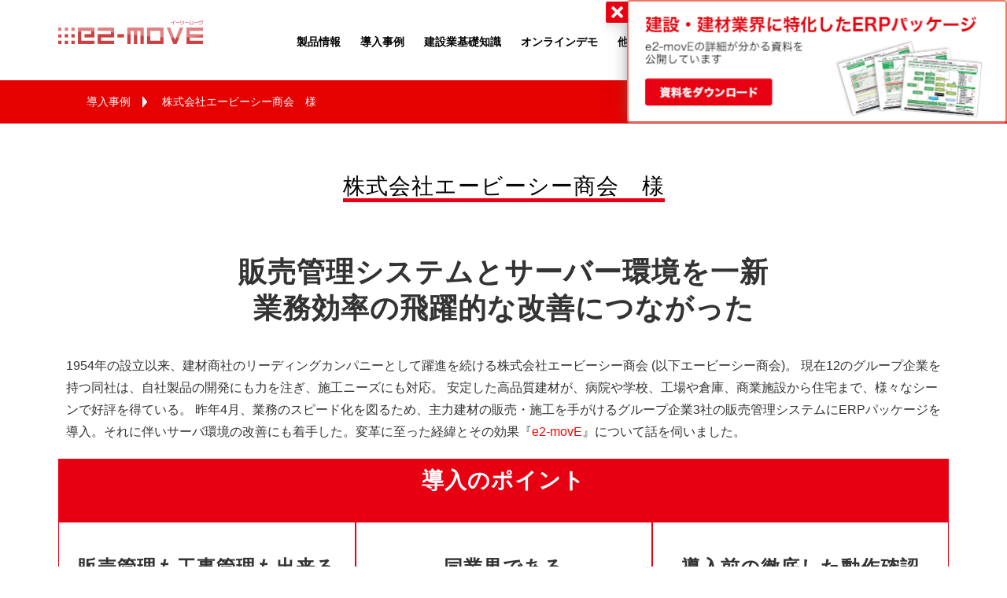

--- FILE ---
content_type: text/html; charset=UTF-8
request_url: https://si.mitani-corp.co.jp/solution/e2move/case/6
body_size: 29140
content:
<!DOCTYPE html>
<html lang="ja">
<head>
<!-- 20211110 -->

<meta charset="utf-8" />
<meta content="IE=edge" http-equiv="X-UA-Compatible" />
<meta content="width=device-width, initial-scale=1" name="viewport" />
<meta content="" name="author" />

<link rel="shortcut icon" type="image/x-icon" href="https://si.mitani-corp.co.jp/solution/e2move/wp-content/themes/e2Move/images/5add700c9229385fef00832d/original.x-icon.ico" />
<meta name="csrf-param" content="authenticity_token" />
<meta name="csrf-token" content="BoAaxubM2byALIk4+zFeZSQO+S3cuDVnMZ8M8hprDAYr4mVgzyHeImHv1e/eL6Zz8Dgn+KN7ko2oaiEbxuW1WA==" />
<meta content="telephone=no" name="format-detection" />
<style id="rich_heading_color"></style>

<!--
<link rel='stylesheet' id='aioseop-toolbar-menu-css'  href='https://si.mitani-corp.co.jp/solution/e2move/wp-content/plugins/all-in-one-seo-pack/css/admin-toolbar-menu.css?' type='text/css' media='all' />
-->

<link rel="stylesheet" media="all" href="https://si.mitani-corp.co.jp/solution/e2move/wp-content/themes/e2Move/assets/theme/fo-base/style-9901df38142e0e21e9841ea04396bec63613c73694eecd745cdfda8ffecc1871.css" data-turbolinks-track="true" id="theme_css" />
<!--
<link href="https://si.mitani-corp.co.jp/" rel="canonical" />
-->
<link rel="stylesheet" media="all" href="https://si.mitani-corp.co.jp/solution/e2move/wp-content/themes/e2Move/assets/design-0a9631f7255b14864a694607e9dd4652bdc2aac2bf0cfa2f5d4857a13d8e9e86.css" data-turbolinks-track="true" />
<!--script>var handleImageError = function(image){
  var count = image.getAttribute('data-reload-count');
  if (count === undefined) {
    image.setAttribute('data-reload-count', 1);
  } else {
    image.setAttribute('data-reload-count', count + 1);
  }
  if (count !== undefined && count < 5) {
    if (image.getAttribute('data-original') !== undefined) {
      image.src = image.getAttribute('data-original');
    }
  }
}

function handleGalleryError(obj) {
  handleImageError(obj);
  link = obj.parentElement;
  link.setAttribute('href', link.getAttribute('data-original'));
};</script-->
<script src="https://si.mitani-corp.co.jp/solution/e2move/wp-content/themes/e2Move/assets/design-26c26970ed22ab098ece66bccaae01f6123bdc9a458828641be54507b9a157c4.js" data-turbolinks-track="true" defer="defer"></script>
<link async="async" data-turbolinks-track="true" href="https://si.mitani-corp.co.jp/solution/e2move/wp-content/themes/e2Move/assets/sites/5aaa1964014c8e6bd100cd65/custom.css" id="site_custom_css" media="all" rel="stylesheet" />
<link async="" data-turbolinks-track="true" href="https://si.mitani-corp.co.jp/solution/e2move/wp-content/themes/e2Move/assets/sites/5aaa1964014c8e6bd100cd65/pages/5ab0a52b69ef1706fb00448e/custom.css" media="all" rel="stylesheet" />
<link async="" data-turbolinks-track="true" href="https://si.mitani-corp.co.jp/solution/e2move/wp-content/themes/e2Move/css/style.css" media="all" rel="stylesheet" />
<script>(function(i,s,o,g,r,a,m){i['GoogleAnalyticsObject']=r;i[r]=i[r]||function(){
(i[r].q=i[r].q||[]).push(arguments)},i[r].l=1*new Date();a=s.createElement(o),
m=s.getElementsByTagName(o)[0];a.async=1;a.src=g;m.parentNode.insertBefore(a,m)
})(window,document,'script','https://www.google-analytics.com/analytics.js','ga');

ga('create', 'UA-53190834-1', {'cookieDomain': 'si.mitani-corp.co.jp'});
ga('send', 'pageview');</script><!-- Google Tag Manager -->
<script>(function(w,d,s,l,i){w[l]=w[l]||[];w[l].push({'gtm.start':
new Date().getTime(),event:'gtm.js'});var f=d.getElementsByTagName(s)[0],
j=d.createElement(s),dl=l!='dataLayer'?'&l='+l:'';j.async=true;j.src=
'https://www.googletagmanager.com/gtm5445.html?id='+i+dl;f.parentNode.insertBefore(j,f);
})(window,document,'script','dataLayer','GTM-W5N2BPZ');</script>
<!-- End Google Tag Manager -->

<script>
document.addEventListener( 'wpcf7mailsent', function( event ) {
  location = 'https://si.mitani-corp.co.jp/solution/e2move/contact/thanks';
}, false );
</script>

<script type="text/javascript">
(function() {
  var didInit = false;
  function initMunchkin() {
    if(didInit === false) {
      didInit = true;
      Munchkin.init('014-FOP-614', {"asyncOnly": true});
    }
  }
  var s = document.createElement('script');
  s.type = 'text/javascript';
  s.async = true;
  s.src = '//munchkin.marketo.net/munchkin.js';
  s.onreadystatechange = function() {
    if (this.readyState == 'complete' || this.readyState == 'loaded') {
      initMunchkin();
    }
  };
  s.onload = initMunchkin;
  document.getElementsByTagName('head')[0].appendChild(s);
})();

</script>


		<!-- All in One SEO 4.1.7 -->
		<title>株式会社エービーシー商会 様｜e2-movE導入事例</title>
		<meta name="description" content="1954年の設立以来、建材商社のリーディングカンパニーとして躍進を続ける株式会社エービーシー商会 (以下エービーシー商会)。現在12のグループ企業を持つ同社は、自社製品の開発にも力を注ぎ、施工ニーズにも対応。安定した高品質建材が、病院や学校、工場や倉庫、商業施設から住宅まで、様々なシーンで好評を得ている。 昨年4月、業務のスピード化を図るため、主力建材の販売・施工を手がけるグループ企業3社の販売管理システムにERPパッケージを導入。それに伴いサーバ環境の改善にも着手した。変革に至った経緯とその効果について話を伺った。" />
		<meta name="robots" content="max-image-preview:large" />
		<link rel="canonical" href="https://si.mitani-corp.co.jp/solution/e2move/case/6" />
		<meta property="og:locale" content="ja_JP" />
		<meta property="og:site_name" content="三谷商事株式会社" />
		<meta property="og:type" content="article" />
		<meta property="og:title" content="株式会社エービーシー商会様｜導入事例｜" />
		<meta property="og:description" content="1954年の設立以来、建材商社のリーディングカンパニーとして躍進を続ける株式会社エービーシー商会 (以下エービーシー商会)。現在12のグループ企業を持つ同社は、自社製品の開発にも力を注ぎ、施工ニーズにも対応。安定した高品質建材が、病院や学校、工場や倉庫、商業施設から住宅まで、様々なシーンで好評を得ている。 昨年4月、業務のスピード化を図るため、主力建材の販売・施工を手がけるグループ企業3社の販売管理システムにERPパッケージを導入。それに伴いサーバ環境の改善にも着手した。変革に至った経緯とその効果について話を伺った。" />
		<meta property="og:url" content="https://si.mitani-corp.co.jp/solution/e2move/case/6" />
		<meta property="og:image" content="https://e2move.mitene.jp/wp-content/themes/e2Move/images/5ad0b00e9229387eee0090b6/large.jpeg" />
		<meta property="og:image:secure_url" content="https://e2move.mitene.jp/wp-content/themes/e2Move/images/5ad0b00e9229387eee0090b6/large.jpeg" />
		<meta property="article:published_time" content="2019-10-25T14:56:11+00:00" />
		<meta property="article:modified_time" content="2024-02-29T07:34:26+00:00" />
		<meta name="twitter:card" content="summary" />
		<meta name="twitter:title" content="株式会社エービーシー商会様｜導入事例｜" />
		<meta name="twitter:description" content="1954年の設立以来、建材商社のリーディングカンパニーとして躍進を続ける株式会社エービーシー商会 (以下エービーシー商会)。現在12のグループ企業を持つ同社は、自社製品の開発にも力を注ぎ、施工ニーズにも対応。安定した高品質建材が、病院や学校、工場や倉庫、商業施設から住宅まで、様々なシーンで好評を得ている。 昨年4月、業務のスピード化を図るため、主力建材の販売・施工を手がけるグループ企業3社の販売管理システムにERPパッケージを導入。それに伴いサーバ環境の改善にも着手した。変革に至った経緯とその効果について話を伺った。" />
		<meta name="twitter:image" content="https://si.mitani-corp.co.jp/solution/e2move/wp-content/themes/e2Move/images/5ad0b00e9229387eee0090b6/arge.jpeg" />
		<script type="application/ld+json" class="aioseo-schema">
			{"@context":"https:\/\/schema.org","@graph":[{"@type":"WebSite","@id":"https:\/\/si.mitani-corp.co.jp\/solution\/e2move\/#website","url":"https:\/\/si.mitani-corp.co.jp\/solution\/e2move\/","name":"e2-movE","description":"e2-movE\uff08\u30a4\u30fc\u30fb\u30c4\u30a5\u30fc\u30fb\u30e0\u30fc\u30f4\uff09\u306f\u3001\u5efa\u8a2d\u30fb\u5de5\u4e8b\u30fb\u5efa\u7bc9\u8cc7\u6750\uff08\u5efa\u6750\uff09\u8ca9\u58f2\u696d\u306e\u304a\u5ba2\u69d8\u306e\u57fa\u5e79\u696d\u52d9\u3092\u3054\u652f\u63f4\u3059\u308bERP\u30d1\u30c3\u30b1\u30fc\u30b8\u3067\u3059\u3002","inLanguage":"ja","publisher":{"@id":"https:\/\/si.mitani-corp.co.jp\/solution\/e2move\/#organization"}},{"@type":"Organization","@id":"https:\/\/si.mitani-corp.co.jp\/solution\/e2move\/#organization","name":"e2-movE","url":"https:\/\/si.mitani-corp.co.jp\/solution\/e2move\/"},{"@type":"BreadcrumbList","@id":"https:\/\/si.mitani-corp.co.jp\/solution\/e2move\/case\/6#breadcrumblist","itemListElement":[{"@type":"ListItem","@id":"https:\/\/si.mitani-corp.co.jp\/solution\/e2move\/#listItem","position":1,"item":{"@type":"WebPage","@id":"https:\/\/si.mitani-corp.co.jp\/solution\/e2move\/","name":"\u30db\u30fc\u30e0","description":"e2movE\uff08\u30a4\u30fc\u30fb\u30c4\u30a5\u30fc\u30fb\u30e0\u30fc\u30f4\uff09\u306f\u3001\u5efa\u8a2d\u30fb\u5de5\u4e8b\u30fb\u5efa\u7bc9\u8cc7\u6750\uff08\u5efa\u6750\uff09\u8ca9\u58f2\u696d\u306e\u304a\u5ba2\u69d8\u306e\u57fa\u5e79\u696d\u52d9\u3092\u3054\u652f\u63f4\u3059\u308bERP\u30d1\u30c3\u30b1\u30fc\u30b8\u3067\u3059\u3002 \u8ca9\u58f2\u7ba1\u7406\u3001\u5de5\u4e8b\u539f\u4fa1\u7ba1\u7406\u3001\u5efa\u8a2d\u4f1a\u8a08\u3092\u4e2d\u5fc3\u306b\u591a\u5f69\u306a\u30e9\u30a4\u30f3\u30ca\u30c3\u30d7\u3092\u63c3\u3048\u3066\u304a\u308a\u307e\u3059\u3002 \u5168\u56fd400\u793e\u4ee5\u4e0a\u306e\u5c0e\u5165\u7d4c\u9a13\u3092\u5143\u306b\u3001\u30ed\u30fc\u30b3\u30b9\u30c8\u30fb\u77ed\u7d0d\u671f\u3067\u3001\u696d\u52d9\u306b\u30d5\u30a3\u30c3\u30c8\u3059\u308b\u6700\u9069\u306a\u30b7\u30b9\u30c6\u30e0\u904b\u7528\u3092\u5b9f\u73fe\u3057\u307e\u3059\u3002","url":"https:\/\/si.mitani-corp.co.jp\/solution\/e2move\/"},"nextItem":"https:\/\/si.mitani-corp.co.jp\/solution\/e2move\/case\/#listItem"},{"@type":"ListItem","@id":"https:\/\/si.mitani-corp.co.jp\/solution\/e2move\/case\/#listItem","position":2,"item":{"@type":"WebPage","@id":"https:\/\/si.mitani-corp.co.jp\/solution\/e2move\/case\/","name":"\u5c0e\u5165\u4e8b\u4f8b","description":"1954\u5e74\u306e\u8a2d\u7acb\u4ee5\u6765\u3001\u5efa\u6750\u5546\u793e\u306e\u30ea\u30fc\u30c7\u30a3\u30f3\u30b0\u30ab\u30f3\u30d1\u30cb\u30fc\u3068\u3057\u3066\u8e8d\u9032\u3092\u7d9a\u3051\u308b\u682a\u5f0f\u4f1a\u793e\u30a8\u30fc\u30d3\u30fc\u30b7\u30fc\u5546\u4f1a (\u4ee5\u4e0b\u30a8\u30fc\u30d3\u30fc\u30b7\u30fc\u5546\u4f1a)\u3002\u73fe\u572812\u306e\u30b0\u30eb\u30fc\u30d7\u4f01\u696d\u3092\u6301\u3064\u540c\u793e\u306f\u3001\u81ea\u793e\u88fd\u54c1\u306e\u958b\u767a\u306b\u3082\u529b\u3092\u6ce8\u304e\u3001\u65bd\u5de5\u30cb\u30fc\u30ba\u306b\u3082\u5bfe\u5fdc\u3002\u5b89\u5b9a\u3057\u305f\u9ad8\u54c1\u8cea\u5efa\u6750\u304c\u3001\u75c5\u9662\u3084\u5b66\u6821\u3001\u5de5\u5834\u3084\u5009\u5eab\u3001\u5546\u696d\u65bd\u8a2d\u304b\u3089\u4f4f\u5b85\u307e\u3067\u3001\u69d8\u3005\u306a\u30b7\u30fc\u30f3\u3067\u597d\u8a55\u3092\u5f97\u3066\u3044\u308b\u3002 \u6628\u5e744\u6708\u3001\u696d\u52d9\u306e\u30b9\u30d4\u30fc\u30c9\u5316\u3092\u56f3\u308b\u305f\u3081\u3001\u4e3b\u529b\u5efa\u6750\u306e\u8ca9\u58f2\u30fb\u65bd\u5de5\u3092\u624b\u304c\u3051\u308b\u30b0\u30eb\u30fc\u30d7\u4f01\u696d3\u793e\u306e\u8ca9\u58f2\u7ba1\u7406\u30b7\u30b9\u30c6\u30e0\u306bERP\u30d1\u30c3\u30b1\u30fc\u30b8\u3092\u5c0e\u5165\u3002\u305d\u308c\u306b\u4f34\u3044\u30b5\u30fc\u30d0\u74b0\u5883\u306e\u6539\u5584\u306b\u3082\u7740\u624b\u3057\u305f\u3002\u5909\u9769\u306b\u81f3\u3063\u305f\u7d4c\u7def\u3068\u305d\u306e\u52b9\u679c\u306b\u3064\u3044\u3066\u8a71\u3092\u4f3a\u3063\u305f\u3002","url":"https:\/\/si.mitani-corp.co.jp\/solution\/e2move\/case\/"},"previousItem":"https:\/\/si.mitani-corp.co.jp\/solution\/e2move\/#listItem"}]},{"@type":"Person","@id":"https:\/\/si.mitani-corp.co.jp\/solution\/e2move\/author\/e2move#author","url":"https:\/\/si.mitani-corp.co.jp\/solution\/e2move\/author\/e2move","name":"e2move","image":{"@type":"ImageObject","@id":"https:\/\/si.mitani-corp.co.jp\/solution\/e2move\/case\/6#authorImage","url":"https:\/\/secure.gravatar.com\/avatar\/31c0f2eae8266eed40053726e77f4aaf?s=96&d=mm&r=g","width":96,"height":96,"caption":"e2move"}},{"@type":"WebPage","@id":"https:\/\/si.mitani-corp.co.jp\/solution\/e2move\/case\/6#webpage","url":"https:\/\/si.mitani-corp.co.jp\/solution\/e2move\/case\/6","name":"\u682a\u5f0f\u4f1a\u793e\u30a8\u30fc\u30d3\u30fc\u30b7\u30fc\u5546\u4f1a \u69d8\uff5ce2-movE\u5c0e\u5165\u4e8b\u4f8b","description":"1954\u5e74\u306e\u8a2d\u7acb\u4ee5\u6765\u3001\u5efa\u6750\u5546\u793e\u306e\u30ea\u30fc\u30c7\u30a3\u30f3\u30b0\u30ab\u30f3\u30d1\u30cb\u30fc\u3068\u3057\u3066\u8e8d\u9032\u3092\u7d9a\u3051\u308b\u682a\u5f0f\u4f1a\u793e\u30a8\u30fc\u30d3\u30fc\u30b7\u30fc\u5546\u4f1a (\u4ee5\u4e0b\u30a8\u30fc\u30d3\u30fc\u30b7\u30fc\u5546\u4f1a)\u3002\u73fe\u572812\u306e\u30b0\u30eb\u30fc\u30d7\u4f01\u696d\u3092\u6301\u3064\u540c\u793e\u306f\u3001\u81ea\u793e\u88fd\u54c1\u306e\u958b\u767a\u306b\u3082\u529b\u3092\u6ce8\u304e\u3001\u65bd\u5de5\u30cb\u30fc\u30ba\u306b\u3082\u5bfe\u5fdc\u3002\u5b89\u5b9a\u3057\u305f\u9ad8\u54c1\u8cea\u5efa\u6750\u304c\u3001\u75c5\u9662\u3084\u5b66\u6821\u3001\u5de5\u5834\u3084\u5009\u5eab\u3001\u5546\u696d\u65bd\u8a2d\u304b\u3089\u4f4f\u5b85\u307e\u3067\u3001\u69d8\u3005\u306a\u30b7\u30fc\u30f3\u3067\u597d\u8a55\u3092\u5f97\u3066\u3044\u308b\u3002 \u6628\u5e744\u6708\u3001\u696d\u52d9\u306e\u30b9\u30d4\u30fc\u30c9\u5316\u3092\u56f3\u308b\u305f\u3081\u3001\u4e3b\u529b\u5efa\u6750\u306e\u8ca9\u58f2\u30fb\u65bd\u5de5\u3092\u624b\u304c\u3051\u308b\u30b0\u30eb\u30fc\u30d7\u4f01\u696d3\u793e\u306e\u8ca9\u58f2\u7ba1\u7406\u30b7\u30b9\u30c6\u30e0\u306bERP\u30d1\u30c3\u30b1\u30fc\u30b8\u3092\u5c0e\u5165\u3002\u305d\u308c\u306b\u4f34\u3044\u30b5\u30fc\u30d0\u74b0\u5883\u306e\u6539\u5584\u306b\u3082\u7740\u624b\u3057\u305f\u3002\u5909\u9769\u306b\u81f3\u3063\u305f\u7d4c\u7def\u3068\u305d\u306e\u52b9\u679c\u306b\u3064\u3044\u3066\u8a71\u3092\u4f3a\u3063\u305f\u3002","inLanguage":"ja","isPartOf":{"@id":"https:\/\/si.mitani-corp.co.jp\/solution\/e2move\/#website"},"breadcrumb":{"@id":"https:\/\/si.mitani-corp.co.jp\/solution\/e2move\/case\/6#breadcrumblist"},"author":"https:\/\/si.mitani-corp.co.jp\/solution\/e2move\/author\/e2move#author","creator":"https:\/\/si.mitani-corp.co.jp\/solution\/e2move\/author\/e2move#author","datePublished":"2019-10-25T14:56:11+09:00","dateModified":"2024-02-29T07:34:26+09:00"},{"@type":"Article","@id":"https:\/\/si.mitani-corp.co.jp\/solution\/e2move\/case\/6#article","name":"\u682a\u5f0f\u4f1a\u793e\u30a8\u30fc\u30d3\u30fc\u30b7\u30fc\u5546\u4f1a \u69d8\uff5ce2-movE\u5c0e\u5165\u4e8b\u4f8b","description":"1954\u5e74\u306e\u8a2d\u7acb\u4ee5\u6765\u3001\u5efa\u6750\u5546\u793e\u306e\u30ea\u30fc\u30c7\u30a3\u30f3\u30b0\u30ab\u30f3\u30d1\u30cb\u30fc\u3068\u3057\u3066\u8e8d\u9032\u3092\u7d9a\u3051\u308b\u682a\u5f0f\u4f1a\u793e\u30a8\u30fc\u30d3\u30fc\u30b7\u30fc\u5546\u4f1a (\u4ee5\u4e0b\u30a8\u30fc\u30d3\u30fc\u30b7\u30fc\u5546\u4f1a)\u3002\u73fe\u572812\u306e\u30b0\u30eb\u30fc\u30d7\u4f01\u696d\u3092\u6301\u3064\u540c\u793e\u306f\u3001\u81ea\u793e\u88fd\u54c1\u306e\u958b\u767a\u306b\u3082\u529b\u3092\u6ce8\u304e\u3001\u65bd\u5de5\u30cb\u30fc\u30ba\u306b\u3082\u5bfe\u5fdc\u3002\u5b89\u5b9a\u3057\u305f\u9ad8\u54c1\u8cea\u5efa\u6750\u304c\u3001\u75c5\u9662\u3084\u5b66\u6821\u3001\u5de5\u5834\u3084\u5009\u5eab\u3001\u5546\u696d\u65bd\u8a2d\u304b\u3089\u4f4f\u5b85\u307e\u3067\u3001\u69d8\u3005\u306a\u30b7\u30fc\u30f3\u3067\u597d\u8a55\u3092\u5f97\u3066\u3044\u308b\u3002 \u6628\u5e744\u6708\u3001\u696d\u52d9\u306e\u30b9\u30d4\u30fc\u30c9\u5316\u3092\u56f3\u308b\u305f\u3081\u3001\u4e3b\u529b\u5efa\u6750\u306e\u8ca9\u58f2\u30fb\u65bd\u5de5\u3092\u624b\u304c\u3051\u308b\u30b0\u30eb\u30fc\u30d7\u4f01\u696d3\u793e\u306e\u8ca9\u58f2\u7ba1\u7406\u30b7\u30b9\u30c6\u30e0\u306bERP\u30d1\u30c3\u30b1\u30fc\u30b8\u3092\u5c0e\u5165\u3002\u305d\u308c\u306b\u4f34\u3044\u30b5\u30fc\u30d0\u74b0\u5883\u306e\u6539\u5584\u306b\u3082\u7740\u624b\u3057\u305f\u3002\u5909\u9769\u306b\u81f3\u3063\u305f\u7d4c\u7def\u3068\u305d\u306e\u52b9\u679c\u306b\u3064\u3044\u3066\u8a71\u3092\u4f3a\u3063\u305f\u3002","inLanguage":"ja","headline":"\u682a\u5f0f\u4f1a\u793e\u30a8\u30fc\u30d3\u30fc\u30b7\u30fc\u5546\u4f1a\u3000\u69d8","author":{"@id":"https:\/\/si.mitani-corp.co.jp\/solution\/e2move\/author\/e2move#author"},"publisher":{"@id":"https:\/\/si.mitani-corp.co.jp\/solution\/e2move\/#organization"},"datePublished":"2019-10-25T14:56:11+09:00","dateModified":"2024-02-29T07:34:26+09:00","articleSection":"\u5c0e\u5165\u4e8b\u4f8b","mainEntityOfPage":{"@id":"https:\/\/si.mitani-corp.co.jp\/solution\/e2move\/case\/6#webpage"},"isPartOf":{"@id":"https:\/\/si.mitani-corp.co.jp\/solution\/e2move\/case\/6#webpage"},"image":{"@type":"ImageObject","@id":"https:\/\/si.mitani-corp.co.jp\/solution\/e2move\/#articleImage","url":"\/solution\/e2move\/wp-content\/uploads\/2019\/10\/originalab28-8.jpg"}}]}
		</script>
		<!-- All in One SEO -->

<link rel='dns-prefetch' href='//si.mitani-corp.co.jp' />
<link rel='dns-prefetch' href='//s.w.org' />
<link rel="alternate" type="application/rss+xml" title="e2-movE &raquo; 株式会社エービーシー商会　様 のコメントのフィード" href="https://si.mitani-corp.co.jp/solution/e2move/case/6/feed" />
		<script type="text/javascript">
			window._wpemojiSettings = {"baseUrl":"https:\/\/s.w.org\/images\/core\/emoji\/13.0.1\/72x72\/","ext":".png","svgUrl":"https:\/\/s.w.org\/images\/core\/emoji\/13.0.1\/svg\/","svgExt":".svg","source":{"concatemoji":"https:\/\/si.mitani-corp.co.jp\/solution\/e2move\/wp-includes\/js\/wp-emoji-release.min.js?ver=5.7.14"}};
			!function(e,a,t){var n,r,o,i=a.createElement("canvas"),p=i.getContext&&i.getContext("2d");function s(e,t){var a=String.fromCharCode;p.clearRect(0,0,i.width,i.height),p.fillText(a.apply(this,e),0,0);e=i.toDataURL();return p.clearRect(0,0,i.width,i.height),p.fillText(a.apply(this,t),0,0),e===i.toDataURL()}function c(e){var t=a.createElement("script");t.src=e,t.defer=t.type="text/javascript",a.getElementsByTagName("head")[0].appendChild(t)}for(o=Array("flag","emoji"),t.supports={everything:!0,everythingExceptFlag:!0},r=0;r<o.length;r++)t.supports[o[r]]=function(e){if(!p||!p.fillText)return!1;switch(p.textBaseline="top",p.font="600 32px Arial",e){case"flag":return s([127987,65039,8205,9895,65039],[127987,65039,8203,9895,65039])?!1:!s([55356,56826,55356,56819],[55356,56826,8203,55356,56819])&&!s([55356,57332,56128,56423,56128,56418,56128,56421,56128,56430,56128,56423,56128,56447],[55356,57332,8203,56128,56423,8203,56128,56418,8203,56128,56421,8203,56128,56430,8203,56128,56423,8203,56128,56447]);case"emoji":return!s([55357,56424,8205,55356,57212],[55357,56424,8203,55356,57212])}return!1}(o[r]),t.supports.everything=t.supports.everything&&t.supports[o[r]],"flag"!==o[r]&&(t.supports.everythingExceptFlag=t.supports.everythingExceptFlag&&t.supports[o[r]]);t.supports.everythingExceptFlag=t.supports.everythingExceptFlag&&!t.supports.flag,t.DOMReady=!1,t.readyCallback=function(){t.DOMReady=!0},t.supports.everything||(n=function(){t.readyCallback()},a.addEventListener?(a.addEventListener("DOMContentLoaded",n,!1),e.addEventListener("load",n,!1)):(e.attachEvent("onload",n),a.attachEvent("onreadystatechange",function(){"complete"===a.readyState&&t.readyCallback()})),(n=t.source||{}).concatemoji?c(n.concatemoji):n.wpemoji&&n.twemoji&&(c(n.twemoji),c(n.wpemoji)))}(window,document,window._wpemojiSettings);
		</script>
		<style type="text/css">
img.wp-smiley,
img.emoji {
	display: inline !important;
	border: none !important;
	box-shadow: none !important;
	height: 1em !important;
	width: 1em !important;
	margin: 0 .07em !important;
	vertical-align: -0.1em !important;
	background: none !important;
	padding: 0 !important;
}
</style>
	<link rel='stylesheet' id='vkExUnit_common_style-css'  href='https://si.mitani-corp.co.jp/solution/e2move/wp-content/plugins/vk-all-in-one-expansion-unit/assets/css/vkExUnit_style.css?ver=9.75.0.0' type='text/css' media='all' />
<style id='vkExUnit_common_style-inline-css' type='text/css'>
:root {--ver_page_top_button_url:url(https://si.mitani-corp.co.jp/solution/e2move/wp-content/plugins/vk-all-in-one-expansion-unit/assets/images/to-top-btn-icon.svg);}@font-face {font-weight: normal;font-style: normal;font-family: "vk_sns";src: url("https://si.mitani-corp.co.jp/solution/e2move/wp-content/plugins/vk-all-in-one-expansion-unit/inc/sns/icons/fonts/vk_sns.eot?-bq20cj");src: url("https://si.mitani-corp.co.jp/solution/e2move/wp-content/plugins/vk-all-in-one-expansion-unit/inc/sns/icons/fonts/vk_sns.eot?#iefix-bq20cj") format("embedded-opentype"),url("https://si.mitani-corp.co.jp/solution/e2move/wp-content/plugins/vk-all-in-one-expansion-unit/inc/sns/icons/fonts/vk_sns.woff?-bq20cj") format("woff"),url("https://si.mitani-corp.co.jp/solution/e2move/wp-content/plugins/vk-all-in-one-expansion-unit/inc/sns/icons/fonts/vk_sns.ttf?-bq20cj") format("truetype"),url("https://si.mitani-corp.co.jp/solution/e2move/wp-content/plugins/vk-all-in-one-expansion-unit/inc/sns/icons/fonts/vk_sns.svg?-bq20cj#vk_sns") format("svg");}
</style>
<link rel='stylesheet' id='wp-block-library-css'  href='https://si.mitani-corp.co.jp/solution/e2move/wp-includes/css/dist/block-library/style.min.css?ver=5.7.14' type='text/css' media='all' />
<style id='extendify-gutenberg-patterns-and-templates-utilities-inline-css' type='text/css'>
.ext-absolute{position:absolute!important}.ext-relative{position:relative!important}.ext-top-base{top:var(--wp--style--block-gap,1.75rem)!important}.ext-top-lg{top:var(--extendify--spacing--large)!important}.ext--top-base{top:calc(var(--wp--style--block-gap, 1.75rem)*-1)!important}.ext--top-lg{top:calc(var(--extendify--spacing--large)*-1)!important}.ext-right-base{right:var(--wp--style--block-gap,1.75rem)!important}.ext-right-lg{right:var(--extendify--spacing--large)!important}.ext--right-base{right:calc(var(--wp--style--block-gap, 1.75rem)*-1)!important}.ext--right-lg{right:calc(var(--extendify--spacing--large)*-1)!important}.ext-bottom-base{bottom:var(--wp--style--block-gap,1.75rem)!important}.ext-bottom-lg{bottom:var(--extendify--spacing--large)!important}.ext--bottom-base{bottom:calc(var(--wp--style--block-gap, 1.75rem)*-1)!important}.ext--bottom-lg{bottom:calc(var(--extendify--spacing--large)*-1)!important}.ext-left-base{left:var(--wp--style--block-gap,1.75rem)!important}.ext-left-lg{left:var(--extendify--spacing--large)!important}.ext--left-base{left:calc(var(--wp--style--block-gap, 1.75rem)*-1)!important}.ext--left-lg{left:calc(var(--extendify--spacing--large)*-1)!important}.ext-order-1{order:1!important}.ext-order-2{order:2!important}.ext-col-auto{grid-column:auto!important}.ext-col-span-1{grid-column:span 1/span 1!important}.ext-col-span-2{grid-column:span 2/span 2!important}.ext-col-span-3{grid-column:span 3/span 3!important}.ext-col-span-4{grid-column:span 4/span 4!important}.ext-col-span-5{grid-column:span 5/span 5!important}.ext-col-span-6{grid-column:span 6/span 6!important}.ext-col-span-7{grid-column:span 7/span 7!important}.ext-col-span-8{grid-column:span 8/span 8!important}.ext-col-span-9{grid-column:span 9/span 9!important}.ext-col-span-10{grid-column:span 10/span 10!important}.ext-col-span-11{grid-column:span 11/span 11!important}.ext-col-span-12{grid-column:span 12/span 12!important}.ext-col-span-full{grid-column:1/-1!important}.ext-col-start-1{grid-column-start:1!important}.ext-col-start-2{grid-column-start:2!important}.ext-col-start-3{grid-column-start:3!important}.ext-col-start-4{grid-column-start:4!important}.ext-col-start-5{grid-column-start:5!important}.ext-col-start-6{grid-column-start:6!important}.ext-col-start-7{grid-column-start:7!important}.ext-col-start-8{grid-column-start:8!important}.ext-col-start-9{grid-column-start:9!important}.ext-col-start-10{grid-column-start:10!important}.ext-col-start-11{grid-column-start:11!important}.ext-col-start-12{grid-column-start:12!important}.ext-col-start-13{grid-column-start:13!important}.ext-col-start-auto{grid-column-start:auto!important}.ext-col-end-1{grid-column-end:1!important}.ext-col-end-2{grid-column-end:2!important}.ext-col-end-3{grid-column-end:3!important}.ext-col-end-4{grid-column-end:4!important}.ext-col-end-5{grid-column-end:5!important}.ext-col-end-6{grid-column-end:6!important}.ext-col-end-7{grid-column-end:7!important}.ext-col-end-8{grid-column-end:8!important}.ext-col-end-9{grid-column-end:9!important}.ext-col-end-10{grid-column-end:10!important}.ext-col-end-11{grid-column-end:11!important}.ext-col-end-12{grid-column-end:12!important}.ext-col-end-13{grid-column-end:13!important}.ext-col-end-auto{grid-column-end:auto!important}.ext-row-auto{grid-row:auto!important}.ext-row-span-1{grid-row:span 1/span 1!important}.ext-row-span-2{grid-row:span 2/span 2!important}.ext-row-span-3{grid-row:span 3/span 3!important}.ext-row-span-4{grid-row:span 4/span 4!important}.ext-row-span-5{grid-row:span 5/span 5!important}.ext-row-span-6{grid-row:span 6/span 6!important}.ext-row-span-full{grid-row:1/-1!important}.ext-row-start-1{grid-row-start:1!important}.ext-row-start-2{grid-row-start:2!important}.ext-row-start-3{grid-row-start:3!important}.ext-row-start-4{grid-row-start:4!important}.ext-row-start-5{grid-row-start:5!important}.ext-row-start-6{grid-row-start:6!important}.ext-row-start-7{grid-row-start:7!important}.ext-row-start-auto{grid-row-start:auto!important}.ext-row-end-1{grid-row-end:1!important}.ext-row-end-2{grid-row-end:2!important}.ext-row-end-3{grid-row-end:3!important}.ext-row-end-4{grid-row-end:4!important}.ext-row-end-5{grid-row-end:5!important}.ext-row-end-6{grid-row-end:6!important}.ext-row-end-7{grid-row-end:7!important}.ext-row-end-auto{grid-row-end:auto!important}.ext-m-0:not([style*=margin]){margin:0!important}.ext-m-auto:not([style*=margin]){margin:auto!important}.ext-m-base:not([style*=margin]){margin:var(--wp--style--block-gap,1.75rem)!important}.ext-m-lg:not([style*=margin]){margin:var(--extendify--spacing--large)!important}.ext--m-base:not([style*=margin]){margin:calc(var(--wp--style--block-gap, 1.75rem)*-1)!important}.ext--m-lg:not([style*=margin]){margin:calc(var(--extendify--spacing--large)*-1)!important}.ext-mx-0:not([style*=margin]){margin-left:0!important;margin-right:0!important}.ext-mx-auto:not([style*=margin]){margin-left:auto!important;margin-right:auto!important}.ext-mx-base:not([style*=margin]){margin-left:var(--wp--style--block-gap,1.75rem)!important;margin-right:var(--wp--style--block-gap,1.75rem)!important}.ext-mx-lg:not([style*=margin]){margin-left:var(--extendify--spacing--large)!important;margin-right:var(--extendify--spacing--large)!important}.ext--mx-base:not([style*=margin]){margin-left:calc(var(--wp--style--block-gap, 1.75rem)*-1)!important;margin-right:calc(var(--wp--style--block-gap, 1.75rem)*-1)!important}.ext--mx-lg:not([style*=margin]){margin-left:calc(var(--extendify--spacing--large)*-1)!important;margin-right:calc(var(--extendify--spacing--large)*-1)!important}.ext-my-0:not([style*=margin]){margin-bottom:0!important;margin-top:0!important}.ext-my-auto:not([style*=margin]){margin-bottom:auto!important;margin-top:auto!important}.ext-my-base:not([style*=margin]){margin-bottom:var(--wp--style--block-gap,1.75rem)!important;margin-top:var(--wp--style--block-gap,1.75rem)!important}.ext-my-lg:not([style*=margin]){margin-bottom:var(--extendify--spacing--large)!important;margin-top:var(--extendify--spacing--large)!important}.ext--my-base:not([style*=margin]){margin-bottom:calc(var(--wp--style--block-gap, 1.75rem)*-1)!important;margin-top:calc(var(--wp--style--block-gap, 1.75rem)*-1)!important}.ext--my-lg:not([style*=margin]){margin-bottom:calc(var(--extendify--spacing--large)*-1)!important;margin-top:calc(var(--extendify--spacing--large)*-1)!important}.ext-mt-0:not([style*=margin]){margin-top:0!important}.ext-mt-auto:not([style*=margin]){margin-top:auto!important}.ext-mt-base:not([style*=margin]){margin-top:var(--wp--style--block-gap,1.75rem)!important}.ext-mt-lg:not([style*=margin]){margin-top:var(--extendify--spacing--large)!important}.ext--mt-base:not([style*=margin]){margin-top:calc(var(--wp--style--block-gap, 1.75rem)*-1)!important}.ext--mt-lg:not([style*=margin]){margin-top:calc(var(--extendify--spacing--large)*-1)!important}.ext-mr-0:not([style*=margin]){margin-right:0!important}.ext-mr-auto:not([style*=margin]){margin-right:auto!important}.ext-mr-base:not([style*=margin]){margin-right:var(--wp--style--block-gap,1.75rem)!important}.ext-mr-lg:not([style*=margin]){margin-right:var(--extendify--spacing--large)!important}.ext--mr-base:not([style*=margin]){margin-right:calc(var(--wp--style--block-gap, 1.75rem)*-1)!important}.ext--mr-lg:not([style*=margin]){margin-right:calc(var(--extendify--spacing--large)*-1)!important}.ext-mb-0:not([style*=margin]){margin-bottom:0!important}.ext-mb-auto:not([style*=margin]){margin-bottom:auto!important}.ext-mb-base:not([style*=margin]){margin-bottom:var(--wp--style--block-gap,1.75rem)!important}.ext-mb-lg:not([style*=margin]){margin-bottom:var(--extendify--spacing--large)!important}.ext--mb-base:not([style*=margin]){margin-bottom:calc(var(--wp--style--block-gap, 1.75rem)*-1)!important}.ext--mb-lg:not([style*=margin]){margin-bottom:calc(var(--extendify--spacing--large)*-1)!important}.ext-ml-0:not([style*=margin]){margin-left:0!important}.ext-ml-auto:not([style*=margin]){margin-left:auto!important}.ext-ml-base:not([style*=margin]){margin-left:var(--wp--style--block-gap,1.75rem)!important}.ext-ml-lg:not([style*=margin]){margin-left:var(--extendify--spacing--large)!important}.ext--ml-base:not([style*=margin]){margin-left:calc(var(--wp--style--block-gap, 1.75rem)*-1)!important}.ext--ml-lg:not([style*=margin]){margin-left:calc(var(--extendify--spacing--large)*-1)!important}.ext-block{display:block!important}.ext-inline-block{display:inline-block!important}.ext-inline{display:inline!important}.ext-flex{display:flex!important}.ext-inline-flex{display:inline-flex!important}.ext-grid{display:grid!important}.ext-inline-grid{display:inline-grid!important}.ext-hidden{display:none!important}.ext-w-auto{width:auto!important}.ext-w-full{width:100%!important}.ext-max-w-full{max-width:100%!important}.ext-flex-1{flex:1 1 0%!important}.ext-flex-auto{flex:1 1 auto!important}.ext-flex-initial{flex:0 1 auto!important}.ext-flex-none{flex:none!important}.ext-flex-shrink-0{flex-shrink:0!important}.ext-flex-shrink{flex-shrink:1!important}.ext-flex-grow-0{flex-grow:0!important}.ext-flex-grow{flex-grow:1!important}.ext-list-none{list-style-type:none!important}.ext-grid-cols-1{grid-template-columns:repeat(1,minmax(0,1fr))!important}.ext-grid-cols-2{grid-template-columns:repeat(2,minmax(0,1fr))!important}.ext-grid-cols-3{grid-template-columns:repeat(3,minmax(0,1fr))!important}.ext-grid-cols-4{grid-template-columns:repeat(4,minmax(0,1fr))!important}.ext-grid-cols-5{grid-template-columns:repeat(5,minmax(0,1fr))!important}.ext-grid-cols-6{grid-template-columns:repeat(6,minmax(0,1fr))!important}.ext-grid-cols-7{grid-template-columns:repeat(7,minmax(0,1fr))!important}.ext-grid-cols-8{grid-template-columns:repeat(8,minmax(0,1fr))!important}.ext-grid-cols-9{grid-template-columns:repeat(9,minmax(0,1fr))!important}.ext-grid-cols-10{grid-template-columns:repeat(10,minmax(0,1fr))!important}.ext-grid-cols-11{grid-template-columns:repeat(11,minmax(0,1fr))!important}.ext-grid-cols-12{grid-template-columns:repeat(12,minmax(0,1fr))!important}.ext-grid-cols-none{grid-template-columns:none!important}.ext-grid-rows-1{grid-template-rows:repeat(1,minmax(0,1fr))!important}.ext-grid-rows-2{grid-template-rows:repeat(2,minmax(0,1fr))!important}.ext-grid-rows-3{grid-template-rows:repeat(3,minmax(0,1fr))!important}.ext-grid-rows-4{grid-template-rows:repeat(4,minmax(0,1fr))!important}.ext-grid-rows-5{grid-template-rows:repeat(5,minmax(0,1fr))!important}.ext-grid-rows-6{grid-template-rows:repeat(6,minmax(0,1fr))!important}.ext-grid-rows-none{grid-template-rows:none!important}.ext-flex-row{flex-direction:row!important}.ext-flex-row-reverse{flex-direction:row-reverse!important}.ext-flex-col{flex-direction:column!important}.ext-flex-col-reverse{flex-direction:column-reverse!important}.ext-flex-wrap{flex-wrap:wrap!important}.ext-flex-wrap-reverse{flex-wrap:wrap-reverse!important}.ext-flex-nowrap{flex-wrap:nowrap!important}.ext-items-start{align-items:flex-start!important}.ext-items-end{align-items:flex-end!important}.ext-items-center{align-items:center!important}.ext-items-baseline{align-items:baseline!important}.ext-items-stretch{align-items:stretch!important}.ext-justify-start{justify-content:flex-start!important}.ext-justify-end{justify-content:flex-end!important}.ext-justify-center{justify-content:center!important}.ext-justify-between{justify-content:space-between!important}.ext-justify-around{justify-content:space-around!important}.ext-justify-evenly{justify-content:space-evenly!important}.ext-justify-items-start{justify-items:start!important}.ext-justify-items-end{justify-items:end!important}.ext-justify-items-center{justify-items:center!important}.ext-justify-items-stretch{justify-items:stretch!important}.ext-gap-0{gap:0!important}.ext-gap-base{gap:var(--wp--style--block-gap,1.75rem)!important}.ext-gap-lg{gap:var(--extendify--spacing--large)!important}.ext-gap-x-0{-moz-column-gap:0!important;column-gap:0!important}.ext-gap-x-base{-moz-column-gap:var(--wp--style--block-gap,1.75rem)!important;column-gap:var(--wp--style--block-gap,1.75rem)!important}.ext-gap-x-lg{-moz-column-gap:var(--extendify--spacing--large)!important;column-gap:var(--extendify--spacing--large)!important}.ext-gap-y-0{row-gap:0!important}.ext-gap-y-base{row-gap:var(--wp--style--block-gap,1.75rem)!important}.ext-gap-y-lg{row-gap:var(--extendify--spacing--large)!important}.ext-justify-self-auto{justify-self:auto!important}.ext-justify-self-start{justify-self:start!important}.ext-justify-self-end{justify-self:end!important}.ext-justify-self-center{justify-self:center!important}.ext-justify-self-stretch{justify-self:stretch!important}.ext-rounded-none{border-radius:0!important}.ext-rounded-full{border-radius:9999px!important}.ext-rounded-t-none{border-top-left-radius:0!important;border-top-right-radius:0!important}.ext-rounded-t-full{border-top-left-radius:9999px!important;border-top-right-radius:9999px!important}.ext-rounded-r-none{border-bottom-right-radius:0!important;border-top-right-radius:0!important}.ext-rounded-r-full{border-bottom-right-radius:9999px!important;border-top-right-radius:9999px!important}.ext-rounded-b-none{border-bottom-left-radius:0!important;border-bottom-right-radius:0!important}.ext-rounded-b-full{border-bottom-left-radius:9999px!important;border-bottom-right-radius:9999px!important}.ext-rounded-l-none{border-bottom-left-radius:0!important;border-top-left-radius:0!important}.ext-rounded-l-full{border-bottom-left-radius:9999px!important;border-top-left-radius:9999px!important}.ext-rounded-tl-none{border-top-left-radius:0!important}.ext-rounded-tl-full{border-top-left-radius:9999px!important}.ext-rounded-tr-none{border-top-right-radius:0!important}.ext-rounded-tr-full{border-top-right-radius:9999px!important}.ext-rounded-br-none{border-bottom-right-radius:0!important}.ext-rounded-br-full{border-bottom-right-radius:9999px!important}.ext-rounded-bl-none{border-bottom-left-radius:0!important}.ext-rounded-bl-full{border-bottom-left-radius:9999px!important}.ext-border-0{border-width:0!important}.ext-border-t-0{border-top-width:0!important}.ext-border-r-0{border-right-width:0!important}.ext-border-b-0{border-bottom-width:0!important}.ext-border-l-0{border-left-width:0!important}.ext-p-0:not([style*=padding]){padding:0!important}.ext-p-base:not([style*=padding]){padding:var(--wp--style--block-gap,1.75rem)!important}.ext-p-lg:not([style*=padding]){padding:var(--extendify--spacing--large)!important}.ext-px-0:not([style*=padding]){padding-left:0!important;padding-right:0!important}.ext-px-base:not([style*=padding]){padding-left:var(--wp--style--block-gap,1.75rem)!important;padding-right:var(--wp--style--block-gap,1.75rem)!important}.ext-px-lg:not([style*=padding]){padding-left:var(--extendify--spacing--large)!important;padding-right:var(--extendify--spacing--large)!important}.ext-py-0:not([style*=padding]){padding-bottom:0!important;padding-top:0!important}.ext-py-base:not([style*=padding]){padding-bottom:var(--wp--style--block-gap,1.75rem)!important;padding-top:var(--wp--style--block-gap,1.75rem)!important}.ext-py-lg:not([style*=padding]){padding-bottom:var(--extendify--spacing--large)!important;padding-top:var(--extendify--spacing--large)!important}.ext-pt-0:not([style*=padding]){padding-top:0!important}.ext-pt-base:not([style*=padding]){padding-top:var(--wp--style--block-gap,1.75rem)!important}.ext-pt-lg:not([style*=padding]){padding-top:var(--extendify--spacing--large)!important}.ext-pr-0:not([style*=padding]){padding-right:0!important}.ext-pr-base:not([style*=padding]){padding-right:var(--wp--style--block-gap,1.75rem)!important}.ext-pr-lg:not([style*=padding]){padding-right:var(--extendify--spacing--large)!important}.ext-pb-0:not([style*=padding]){padding-bottom:0!important}.ext-pb-base:not([style*=padding]){padding-bottom:var(--wp--style--block-gap,1.75rem)!important}.ext-pb-lg:not([style*=padding]){padding-bottom:var(--extendify--spacing--large)!important}.ext-pl-0:not([style*=padding]){padding-left:0!important}.ext-pl-base:not([style*=padding]){padding-left:var(--wp--style--block-gap,1.75rem)!important}.ext-pl-lg:not([style*=padding]){padding-left:var(--extendify--spacing--large)!important}.ext-text-left{text-align:left!important}.ext-text-center{text-align:center!important}.ext-text-right{text-align:right!important}.ext-leading-none{line-height:1!important}.ext-leading-tight{line-height:1.25!important}.ext-leading-snug{line-height:1.375!important}.ext-leading-normal{line-height:1.5!important}.ext-leading-relaxed{line-height:1.625!important}.ext-leading-loose{line-height:2!important}.clip-path--rhombus img{-webkit-clip-path:polygon(15% 6%,80% 29%,84% 93%,23% 69%);clip-path:polygon(15% 6%,80% 29%,84% 93%,23% 69%)}.clip-path--diamond img{-webkit-clip-path:polygon(5% 29%,60% 2%,91% 64%,36% 89%);clip-path:polygon(5% 29%,60% 2%,91% 64%,36% 89%)}.clip-path--rhombus-alt img{-webkit-clip-path:polygon(14% 9%,85% 24%,91% 89%,19% 76%);clip-path:polygon(14% 9%,85% 24%,91% 89%,19% 76%)}.wp-block-columns[class*=fullwidth-cols]{margin-bottom:unset}.wp-block-column.editor\:pointer-events-none{margin-bottom:0!important;margin-top:0!important}.is-root-container.block-editor-block-list__layout>[data-align=full]:not(:first-of-type)>.wp-block-column.editor\:pointer-events-none,.is-root-container.block-editor-block-list__layout>[data-align=wide]>.wp-block-column.editor\:pointer-events-none{margin-top:calc(var(--wp--style--block-gap, 28px)*-1)!important}.ext .wp-block-columns .wp-block-column[style*=padding]{padding-left:0!important;padding-right:0!important}.ext .wp-block-columns+.wp-block-columns:not([class*=mt-]):not([class*=my-]):not([style*=margin]){margin-top:0!important}[class*=fullwidth-cols] .wp-block-column:first-child,[class*=fullwidth-cols] .wp-block-group:first-child{margin-top:0}[class*=fullwidth-cols] .wp-block-column:last-child,[class*=fullwidth-cols] .wp-block-group:last-child{margin-bottom:0}[class*=fullwidth-cols] .wp-block-column:first-child>*,[class*=fullwidth-cols] .wp-block-column>:first-child{margin-top:0}.ext .is-not-stacked-on-mobile .wp-block-column,[class*=fullwidth-cols] .wp-block-column>:last-child{margin-bottom:0}.wp-block-columns[class*=fullwidth-cols]:not(.is-not-stacked-on-mobile)>.wp-block-column:not(:last-child){margin-bottom:var(--wp--style--block-gap,1.75rem)}@media (min-width:782px){.wp-block-columns[class*=fullwidth-cols]:not(.is-not-stacked-on-mobile)>.wp-block-column:not(:last-child){margin-bottom:0}}.wp-block-columns[class*=fullwidth-cols].is-not-stacked-on-mobile>.wp-block-column{margin-bottom:0!important}@media (min-width:600px) and (max-width:781px){.wp-block-columns[class*=fullwidth-cols]:not(.is-not-stacked-on-mobile)>.wp-block-column:nth-child(2n){margin-left:var(--wp--style--block-gap,2em)}}@media (max-width:781px){.tablet\:fullwidth-cols.wp-block-columns:not(.is-not-stacked-on-mobile){flex-wrap:wrap}.tablet\:fullwidth-cols.wp-block-columns:not(.is-not-stacked-on-mobile)>.wp-block-column,.tablet\:fullwidth-cols.wp-block-columns:not(.is-not-stacked-on-mobile)>.wp-block-column:not([style*=margin]){margin-left:0!important}.tablet\:fullwidth-cols.wp-block-columns:not(.is-not-stacked-on-mobile)>.wp-block-column{flex-basis:100%!important}}@media (max-width:1079px){.desktop\:fullwidth-cols.wp-block-columns:not(.is-not-stacked-on-mobile){flex-wrap:wrap}.desktop\:fullwidth-cols.wp-block-columns:not(.is-not-stacked-on-mobile)>.wp-block-column,.desktop\:fullwidth-cols.wp-block-columns:not(.is-not-stacked-on-mobile)>.wp-block-column:not([style*=margin]){margin-left:0!important}.desktop\:fullwidth-cols.wp-block-columns:not(.is-not-stacked-on-mobile)>.wp-block-column{flex-basis:100%!important}.desktop\:fullwidth-cols.wp-block-columns:not(.is-not-stacked-on-mobile)>.wp-block-column:not(:last-child){margin-bottom:var(--wp--style--block-gap,1.75rem)!important}}.direction-rtl{direction:rtl}.direction-ltr{direction:ltr}.is-style-inline-list{padding-left:0!important}.is-style-inline-list li{list-style-type:none!important}@media (min-width:782px){.is-style-inline-list li{display:inline!important;margin-right:var(--wp--style--block-gap,1.75rem)!important}}@media (min-width:782px){.is-style-inline-list li:first-child{margin-left:0!important}}@media (min-width:782px){.is-style-inline-list li:last-child{margin-right:0!important}}.bring-to-front{position:relative;z-index:10}.text-stroke{-webkit-text-stroke-color:var(--wp--preset--color--background)}.text-stroke,.text-stroke--primary{-webkit-text-stroke-width:var(
        --wp--custom--typography--text-stroke-width,2px
    )}.text-stroke--primary{-webkit-text-stroke-color:var(--wp--preset--color--primary)}.text-stroke--secondary{-webkit-text-stroke-width:var(
        --wp--custom--typography--text-stroke-width,2px
    );-webkit-text-stroke-color:var(--wp--preset--color--secondary)}.editor\:no-caption .block-editor-rich-text__editable{display:none!important}.editor\:no-inserter .wp-block-column:not(.is-selected)>.block-list-appender,.editor\:no-inserter .wp-block-cover__inner-container>.block-list-appender,.editor\:no-inserter .wp-block-group__inner-container>.block-list-appender,.editor\:no-inserter>.block-list-appender{display:none}.editor\:no-resize .components-resizable-box__handle,.editor\:no-resize .components-resizable-box__handle:after,.editor\:no-resize .components-resizable-box__side-handle:before{display:none;pointer-events:none}.editor\:no-resize .components-resizable-box__container{display:block}.editor\:pointer-events-none{pointer-events:none}.is-style-angled{justify-content:flex-end}.ext .is-style-angled>[class*=_inner-container],.is-style-angled{align-items:center}.is-style-angled .wp-block-cover__image-background,.is-style-angled .wp-block-cover__video-background{-webkit-clip-path:polygon(0 0,30% 0,50% 100%,0 100%);clip-path:polygon(0 0,30% 0,50% 100%,0 100%);z-index:1}@media (min-width:782px){.is-style-angled .wp-block-cover__image-background,.is-style-angled .wp-block-cover__video-background{-webkit-clip-path:polygon(0 0,55% 0,65% 100%,0 100%);clip-path:polygon(0 0,55% 0,65% 100%,0 100%)}}.has-foreground-color{color:var(--wp--preset--color--foreground,#000)!important}.has-foreground-background-color{background-color:var(--wp--preset--color--foreground,#000)!important}.has-background-color{color:var(--wp--preset--color--background,#fff)!important}.has-background-background-color{background-color:var(--wp--preset--color--background,#fff)!important}.has-primary-color{color:var(--wp--preset--color--primary,#4b5563)!important}.has-primary-background-color{background-color:var(--wp--preset--color--primary,#4b5563)!important}.has-secondary-color{color:var(--wp--preset--color--secondary,#9ca3af)!important}.has-secondary-background-color{background-color:var(--wp--preset--color--secondary,#9ca3af)!important}.ext.has-text-color h1,.ext.has-text-color h2,.ext.has-text-color h3,.ext.has-text-color h4,.ext.has-text-color h5,.ext.has-text-color h6,.ext.has-text-color p{color:currentColor}.has-white-color{color:var(--wp--preset--color--white,#fff)!important}.has-black-color{color:var(--wp--preset--color--black,#000)!important}.has-ext-foreground-background-color{background-color:var(
        --wp--preset--color--foreground,var(--wp--preset--color--black,#000)
    )!important}.has-ext-primary-background-color{background-color:var(
        --wp--preset--color--primary,var(--wp--preset--color--cyan-bluish-gray,#000)
    )!important}.wp-block-button__link.has-black-background-color{border-color:var(--wp--preset--color--black,#000)}.wp-block-button__link.has-white-background-color{border-color:var(--wp--preset--color--white,#fff)}.has-ext-small-font-size{font-size:var(--wp--preset--font-size--ext-small)!important}.has-ext-medium-font-size{font-size:var(--wp--preset--font-size--ext-medium)!important}.has-ext-large-font-size{font-size:var(--wp--preset--font-size--ext-large)!important;line-height:1.2}.has-ext-x-large-font-size{font-size:var(--wp--preset--font-size--ext-x-large)!important;line-height:1}.has-ext-xx-large-font-size{font-size:var(--wp--preset--font-size--ext-xx-large)!important;line-height:1}.has-ext-x-large-font-size:not([style*=line-height]),.has-ext-xx-large-font-size:not([style*=line-height]){line-height:1.1}.ext .wp-block-group>*{margin-bottom:0;margin-top:0}.ext .wp-block-group>*+*{margin-bottom:0}.ext .wp-block-group>*+*,.ext h2{margin-top:var(--wp--style--block-gap,1.75rem)}.ext h2{margin-bottom:var(--wp--style--block-gap,1.75rem)}.has-ext-x-large-font-size+h3,.has-ext-x-large-font-size+p{margin-top:.5rem}.ext .wp-block-buttons>.wp-block-button.wp-block-button__width-25{min-width:12rem;width:calc(25% - var(--wp--style--block-gap, .5em)*.75)}.ext .ext-grid>[class*=_inner-container]{display:grid}.ext>[class*=_inner-container]>.ext-grid:not([class*=columns]),.ext>[class*=_inner-container]>.wp-block>.ext-grid:not([class*=columns]){display:initial!important}.ext .ext-grid-cols-1>[class*=_inner-container]{grid-template-columns:repeat(1,minmax(0,1fr))!important}.ext .ext-grid-cols-2>[class*=_inner-container]{grid-template-columns:repeat(2,minmax(0,1fr))!important}.ext .ext-grid-cols-3>[class*=_inner-container]{grid-template-columns:repeat(3,minmax(0,1fr))!important}.ext .ext-grid-cols-4>[class*=_inner-container]{grid-template-columns:repeat(4,minmax(0,1fr))!important}.ext .ext-grid-cols-5>[class*=_inner-container]{grid-template-columns:repeat(5,minmax(0,1fr))!important}.ext .ext-grid-cols-6>[class*=_inner-container]{grid-template-columns:repeat(6,minmax(0,1fr))!important}.ext .ext-grid-cols-7>[class*=_inner-container]{grid-template-columns:repeat(7,minmax(0,1fr))!important}.ext .ext-grid-cols-8>[class*=_inner-container]{grid-template-columns:repeat(8,minmax(0,1fr))!important}.ext .ext-grid-cols-9>[class*=_inner-container]{grid-template-columns:repeat(9,minmax(0,1fr))!important}.ext .ext-grid-cols-10>[class*=_inner-container]{grid-template-columns:repeat(10,minmax(0,1fr))!important}.ext .ext-grid-cols-11>[class*=_inner-container]{grid-template-columns:repeat(11,minmax(0,1fr))!important}.ext .ext-grid-cols-12>[class*=_inner-container]{grid-template-columns:repeat(12,minmax(0,1fr))!important}.ext .ext-grid-cols-13>[class*=_inner-container]{grid-template-columns:repeat(13,minmax(0,1fr))!important}.ext .ext-grid-cols-none>[class*=_inner-container]{grid-template-columns:none!important}.ext .ext-grid-rows-1>[class*=_inner-container]{grid-template-rows:repeat(1,minmax(0,1fr))!important}.ext .ext-grid-rows-2>[class*=_inner-container]{grid-template-rows:repeat(2,minmax(0,1fr))!important}.ext .ext-grid-rows-3>[class*=_inner-container]{grid-template-rows:repeat(3,minmax(0,1fr))!important}.ext .ext-grid-rows-4>[class*=_inner-container]{grid-template-rows:repeat(4,minmax(0,1fr))!important}.ext .ext-grid-rows-5>[class*=_inner-container]{grid-template-rows:repeat(5,minmax(0,1fr))!important}.ext .ext-grid-rows-6>[class*=_inner-container]{grid-template-rows:repeat(6,minmax(0,1fr))!important}.ext .ext-grid-rows-none>[class*=_inner-container]{grid-template-rows:none!important}.ext .ext-items-start>[class*=_inner-container]{align-items:flex-start!important}.ext .ext-items-end>[class*=_inner-container]{align-items:flex-end!important}.ext .ext-items-center>[class*=_inner-container]{align-items:center!important}.ext .ext-items-baseline>[class*=_inner-container]{align-items:baseline!important}.ext .ext-items-stretch>[class*=_inner-container]{align-items:stretch!important}.ext.wp-block-group>:last-child{margin-bottom:0}.ext .wp-block-group__inner-container{padding:0!important}.ext.has-background{padding-left:var(--wp--style--block-gap,1.75rem);padding-right:var(--wp--style--block-gap,1.75rem)}.ext [class*=inner-container]>.alignwide [class*=inner-container],.ext [class*=inner-container]>[data-align=wide] [class*=inner-container]{max-width:var(--responsive--alignwide-width,120rem)}.ext [class*=inner-container]>.alignwide [class*=inner-container]>*,.ext [class*=inner-container]>[data-align=wide] [class*=inner-container]>*{max-width:100%!important}.ext .wp-block-image{position:relative;text-align:center}.ext .wp-block-image img{display:inline-block;vertical-align:middle}body{--extendify--spacing--large:var(
        --wp--custom--spacing--large,clamp(2em,8vw,8em)
    );--wp--preset--font-size--ext-small:1rem;--wp--preset--font-size--ext-medium:1.125rem;--wp--preset--font-size--ext-large:clamp(1.65rem,3.5vw,2.15rem);--wp--preset--font-size--ext-x-large:clamp(3rem,6vw,4.75rem);--wp--preset--font-size--ext-xx-large:clamp(3.25rem,7.5vw,5.75rem);--wp--preset--color--black:#000;--wp--preset--color--white:#fff}.ext *{box-sizing:border-box}.block-editor-block-preview__content-iframe .ext [data-type="core/spacer"] .components-resizable-box__container{background:transparent!important}.block-editor-block-preview__content-iframe .ext [data-type="core/spacer"] .block-library-spacer__resize-container:before{display:none!important}.ext .wp-block-group__inner-container figure.wp-block-gallery.alignfull{margin-bottom:unset;margin-top:unset}.ext .alignwide{margin-left:auto!important;margin-right:auto!important}.is-root-container.block-editor-block-list__layout>[data-align=full]:not(:first-of-type)>.ext-my-0,.is-root-container.block-editor-block-list__layout>[data-align=wide]>.ext-my-0:not([style*=margin]){margin-top:calc(var(--wp--style--block-gap, 28px)*-1)!important}.block-editor-block-preview__content-iframe .preview\:min-h-50{min-height:50vw!important}.block-editor-block-preview__content-iframe .preview\:min-h-60{min-height:60vw!important}.block-editor-block-preview__content-iframe .preview\:min-h-70{min-height:70vw!important}.block-editor-block-preview__content-iframe .preview\:min-h-80{min-height:80vw!important}.block-editor-block-preview__content-iframe .preview\:min-h-100{min-height:100vw!important}.ext-mr-0.alignfull:not([style*=margin]):not([style*=margin]){margin-right:0!important}.ext-ml-0:not([style*=margin]):not([style*=margin]){margin-left:0!important}.is-root-container .wp-block[data-align=full]>.ext-mx-0:not([style*=margin]):not([style*=margin]){margin-left:calc(var(--wp--custom--spacing--outer, 0)*1)!important;margin-right:calc(var(--wp--custom--spacing--outer, 0)*1)!important;overflow:hidden;width:unset}@media (min-width:782px){.tablet\:ext-absolute{position:absolute!important}.tablet\:ext-relative{position:relative!important}.tablet\:ext-top-base{top:var(--wp--style--block-gap,1.75rem)!important}.tablet\:ext-top-lg{top:var(--extendify--spacing--large)!important}.tablet\:ext--top-base{top:calc(var(--wp--style--block-gap, 1.75rem)*-1)!important}.tablet\:ext--top-lg{top:calc(var(--extendify--spacing--large)*-1)!important}.tablet\:ext-right-base{right:var(--wp--style--block-gap,1.75rem)!important}.tablet\:ext-right-lg{right:var(--extendify--spacing--large)!important}.tablet\:ext--right-base{right:calc(var(--wp--style--block-gap, 1.75rem)*-1)!important}.tablet\:ext--right-lg{right:calc(var(--extendify--spacing--large)*-1)!important}.tablet\:ext-bottom-base{bottom:var(--wp--style--block-gap,1.75rem)!important}.tablet\:ext-bottom-lg{bottom:var(--extendify--spacing--large)!important}.tablet\:ext--bottom-base{bottom:calc(var(--wp--style--block-gap, 1.75rem)*-1)!important}.tablet\:ext--bottom-lg{bottom:calc(var(--extendify--spacing--large)*-1)!important}.tablet\:ext-left-base{left:var(--wp--style--block-gap,1.75rem)!important}.tablet\:ext-left-lg{left:var(--extendify--spacing--large)!important}.tablet\:ext--left-base{left:calc(var(--wp--style--block-gap, 1.75rem)*-1)!important}.tablet\:ext--left-lg{left:calc(var(--extendify--spacing--large)*-1)!important}.tablet\:ext-order-1{order:1!important}.tablet\:ext-order-2{order:2!important}.tablet\:ext-m-0:not([style*=margin]){margin:0!important}.tablet\:ext-m-auto:not([style*=margin]){margin:auto!important}.tablet\:ext-m-base:not([style*=margin]){margin:var(--wp--style--block-gap,1.75rem)!important}.tablet\:ext-m-lg:not([style*=margin]){margin:var(--extendify--spacing--large)!important}.tablet\:ext--m-base:not([style*=margin]){margin:calc(var(--wp--style--block-gap, 1.75rem)*-1)!important}.tablet\:ext--m-lg:not([style*=margin]){margin:calc(var(--extendify--spacing--large)*-1)!important}.tablet\:ext-mx-0:not([style*=margin]){margin-left:0!important;margin-right:0!important}.tablet\:ext-mx-auto:not([style*=margin]){margin-left:auto!important;margin-right:auto!important}.tablet\:ext-mx-base:not([style*=margin]){margin-left:var(--wp--style--block-gap,1.75rem)!important;margin-right:var(--wp--style--block-gap,1.75rem)!important}.tablet\:ext-mx-lg:not([style*=margin]){margin-left:var(--extendify--spacing--large)!important;margin-right:var(--extendify--spacing--large)!important}.tablet\:ext--mx-base:not([style*=margin]){margin-left:calc(var(--wp--style--block-gap, 1.75rem)*-1)!important;margin-right:calc(var(--wp--style--block-gap, 1.75rem)*-1)!important}.tablet\:ext--mx-lg:not([style*=margin]){margin-left:calc(var(--extendify--spacing--large)*-1)!important;margin-right:calc(var(--extendify--spacing--large)*-1)!important}.tablet\:ext-my-0:not([style*=margin]){margin-bottom:0!important;margin-top:0!important}.tablet\:ext-my-auto:not([style*=margin]){margin-bottom:auto!important;margin-top:auto!important}.tablet\:ext-my-base:not([style*=margin]){margin-bottom:var(--wp--style--block-gap,1.75rem)!important;margin-top:var(--wp--style--block-gap,1.75rem)!important}.tablet\:ext-my-lg:not([style*=margin]){margin-bottom:var(--extendify--spacing--large)!important;margin-top:var(--extendify--spacing--large)!important}.tablet\:ext--my-base:not([style*=margin]){margin-bottom:calc(var(--wp--style--block-gap, 1.75rem)*-1)!important;margin-top:calc(var(--wp--style--block-gap, 1.75rem)*-1)!important}.tablet\:ext--my-lg:not([style*=margin]){margin-bottom:calc(var(--extendify--spacing--large)*-1)!important;margin-top:calc(var(--extendify--spacing--large)*-1)!important}.tablet\:ext-mt-0:not([style*=margin]){margin-top:0!important}.tablet\:ext-mt-auto:not([style*=margin]){margin-top:auto!important}.tablet\:ext-mt-base:not([style*=margin]){margin-top:var(--wp--style--block-gap,1.75rem)!important}.tablet\:ext-mt-lg:not([style*=margin]){margin-top:var(--extendify--spacing--large)!important}.tablet\:ext--mt-base:not([style*=margin]){margin-top:calc(var(--wp--style--block-gap, 1.75rem)*-1)!important}.tablet\:ext--mt-lg:not([style*=margin]){margin-top:calc(var(--extendify--spacing--large)*-1)!important}.tablet\:ext-mr-0:not([style*=margin]){margin-right:0!important}.tablet\:ext-mr-auto:not([style*=margin]){margin-right:auto!important}.tablet\:ext-mr-base:not([style*=margin]){margin-right:var(--wp--style--block-gap,1.75rem)!important}.tablet\:ext-mr-lg:not([style*=margin]){margin-right:var(--extendify--spacing--large)!important}.tablet\:ext--mr-base:not([style*=margin]){margin-right:calc(var(--wp--style--block-gap, 1.75rem)*-1)!important}.tablet\:ext--mr-lg:not([style*=margin]){margin-right:calc(var(--extendify--spacing--large)*-1)!important}.tablet\:ext-mb-0:not([style*=margin]){margin-bottom:0!important}.tablet\:ext-mb-auto:not([style*=margin]){margin-bottom:auto!important}.tablet\:ext-mb-base:not([style*=margin]){margin-bottom:var(--wp--style--block-gap,1.75rem)!important}.tablet\:ext-mb-lg:not([style*=margin]){margin-bottom:var(--extendify--spacing--large)!important}.tablet\:ext--mb-base:not([style*=margin]){margin-bottom:calc(var(--wp--style--block-gap, 1.75rem)*-1)!important}.tablet\:ext--mb-lg:not([style*=margin]){margin-bottom:calc(var(--extendify--spacing--large)*-1)!important}.tablet\:ext-ml-0:not([style*=margin]){margin-left:0!important}.tablet\:ext-ml-auto:not([style*=margin]){margin-left:auto!important}.tablet\:ext-ml-base:not([style*=margin]){margin-left:var(--wp--style--block-gap,1.75rem)!important}.tablet\:ext-ml-lg:not([style*=margin]){margin-left:var(--extendify--spacing--large)!important}.tablet\:ext--ml-base:not([style*=margin]){margin-left:calc(var(--wp--style--block-gap, 1.75rem)*-1)!important}.tablet\:ext--ml-lg:not([style*=margin]){margin-left:calc(var(--extendify--spacing--large)*-1)!important}.tablet\:ext-block{display:block!important}.tablet\:ext-inline-block{display:inline-block!important}.tablet\:ext-inline{display:inline!important}.tablet\:ext-flex{display:flex!important}.tablet\:ext-inline-flex{display:inline-flex!important}.tablet\:ext-grid{display:grid!important}.tablet\:ext-inline-grid{display:inline-grid!important}.tablet\:ext-hidden{display:none!important}.tablet\:ext-w-auto{width:auto!important}.tablet\:ext-w-full{width:100%!important}.tablet\:ext-max-w-full{max-width:100%!important}.tablet\:ext-flex-1{flex:1 1 0%!important}.tablet\:ext-flex-auto{flex:1 1 auto!important}.tablet\:ext-flex-initial{flex:0 1 auto!important}.tablet\:ext-flex-none{flex:none!important}.tablet\:ext-flex-shrink-0{flex-shrink:0!important}.tablet\:ext-flex-shrink{flex-shrink:1!important}.tablet\:ext-flex-grow-0{flex-grow:0!important}.tablet\:ext-flex-grow{flex-grow:1!important}.tablet\:ext-list-none{list-style-type:none!important}.tablet\:ext-grid-cols-1{grid-template-columns:repeat(1,minmax(0,1fr))!important}.tablet\:ext-grid-cols-2{grid-template-columns:repeat(2,minmax(0,1fr))!important}.tablet\:ext-grid-cols-3{grid-template-columns:repeat(3,minmax(0,1fr))!important}.tablet\:ext-grid-cols-4{grid-template-columns:repeat(4,minmax(0,1fr))!important}.tablet\:ext-grid-cols-5{grid-template-columns:repeat(5,minmax(0,1fr))!important}.tablet\:ext-grid-cols-6{grid-template-columns:repeat(6,minmax(0,1fr))!important}.tablet\:ext-grid-cols-7{grid-template-columns:repeat(7,minmax(0,1fr))!important}.tablet\:ext-grid-cols-8{grid-template-columns:repeat(8,minmax(0,1fr))!important}.tablet\:ext-grid-cols-9{grid-template-columns:repeat(9,minmax(0,1fr))!important}.tablet\:ext-grid-cols-10{grid-template-columns:repeat(10,minmax(0,1fr))!important}.tablet\:ext-grid-cols-11{grid-template-columns:repeat(11,minmax(0,1fr))!important}.tablet\:ext-grid-cols-12{grid-template-columns:repeat(12,minmax(0,1fr))!important}.tablet\:ext-grid-cols-none{grid-template-columns:none!important}.tablet\:ext-flex-row{flex-direction:row!important}.tablet\:ext-flex-row-reverse{flex-direction:row-reverse!important}.tablet\:ext-flex-col{flex-direction:column!important}.tablet\:ext-flex-col-reverse{flex-direction:column-reverse!important}.tablet\:ext-flex-wrap{flex-wrap:wrap!important}.tablet\:ext-flex-wrap-reverse{flex-wrap:wrap-reverse!important}.tablet\:ext-flex-nowrap{flex-wrap:nowrap!important}.tablet\:ext-items-start{align-items:flex-start!important}.tablet\:ext-items-end{align-items:flex-end!important}.tablet\:ext-items-center{align-items:center!important}.tablet\:ext-items-baseline{align-items:baseline!important}.tablet\:ext-items-stretch{align-items:stretch!important}.tablet\:ext-justify-start{justify-content:flex-start!important}.tablet\:ext-justify-end{justify-content:flex-end!important}.tablet\:ext-justify-center{justify-content:center!important}.tablet\:ext-justify-between{justify-content:space-between!important}.tablet\:ext-justify-around{justify-content:space-around!important}.tablet\:ext-justify-evenly{justify-content:space-evenly!important}.tablet\:ext-justify-items-start{justify-items:start!important}.tablet\:ext-justify-items-end{justify-items:end!important}.tablet\:ext-justify-items-center{justify-items:center!important}.tablet\:ext-justify-items-stretch{justify-items:stretch!important}.tablet\:ext-justify-self-auto{justify-self:auto!important}.tablet\:ext-justify-self-start{justify-self:start!important}.tablet\:ext-justify-self-end{justify-self:end!important}.tablet\:ext-justify-self-center{justify-self:center!important}.tablet\:ext-justify-self-stretch{justify-self:stretch!important}.tablet\:ext-p-0:not([style*=padding]){padding:0!important}.tablet\:ext-p-base:not([style*=padding]){padding:var(--wp--style--block-gap,1.75rem)!important}.tablet\:ext-p-lg:not([style*=padding]){padding:var(--extendify--spacing--large)!important}.tablet\:ext-px-0:not([style*=padding]){padding-left:0!important;padding-right:0!important}.tablet\:ext-px-base:not([style*=padding]){padding-left:var(--wp--style--block-gap,1.75rem)!important;padding-right:var(--wp--style--block-gap,1.75rem)!important}.tablet\:ext-px-lg:not([style*=padding]){padding-left:var(--extendify--spacing--large)!important;padding-right:var(--extendify--spacing--large)!important}.tablet\:ext-py-0:not([style*=padding]){padding-bottom:0!important;padding-top:0!important}.tablet\:ext-py-base:not([style*=padding]){padding-bottom:var(--wp--style--block-gap,1.75rem)!important;padding-top:var(--wp--style--block-gap,1.75rem)!important}.tablet\:ext-py-lg:not([style*=padding]){padding-bottom:var(--extendify--spacing--large)!important;padding-top:var(--extendify--spacing--large)!important}.tablet\:ext-pt-0:not([style*=padding]){padding-top:0!important}.tablet\:ext-pt-base:not([style*=padding]){padding-top:var(--wp--style--block-gap,1.75rem)!important}.tablet\:ext-pt-lg:not([style*=padding]){padding-top:var(--extendify--spacing--large)!important}.tablet\:ext-pr-0:not([style*=padding]){padding-right:0!important}.tablet\:ext-pr-base:not([style*=padding]){padding-right:var(--wp--style--block-gap,1.75rem)!important}.tablet\:ext-pr-lg:not([style*=padding]){padding-right:var(--extendify--spacing--large)!important}.tablet\:ext-pb-0:not([style*=padding]){padding-bottom:0!important}.tablet\:ext-pb-base:not([style*=padding]){padding-bottom:var(--wp--style--block-gap,1.75rem)!important}.tablet\:ext-pb-lg:not([style*=padding]){padding-bottom:var(--extendify--spacing--large)!important}.tablet\:ext-pl-0:not([style*=padding]){padding-left:0!important}.tablet\:ext-pl-base:not([style*=padding]){padding-left:var(--wp--style--block-gap,1.75rem)!important}.tablet\:ext-pl-lg:not([style*=padding]){padding-left:var(--extendify--spacing--large)!important}.tablet\:ext-text-left{text-align:left!important}.tablet\:ext-text-center{text-align:center!important}.tablet\:ext-text-right{text-align:right!important}}@media (min-width:1080px){.desktop\:ext-absolute{position:absolute!important}.desktop\:ext-relative{position:relative!important}.desktop\:ext-top-base{top:var(--wp--style--block-gap,1.75rem)!important}.desktop\:ext-top-lg{top:var(--extendify--spacing--large)!important}.desktop\:ext--top-base{top:calc(var(--wp--style--block-gap, 1.75rem)*-1)!important}.desktop\:ext--top-lg{top:calc(var(--extendify--spacing--large)*-1)!important}.desktop\:ext-right-base{right:var(--wp--style--block-gap,1.75rem)!important}.desktop\:ext-right-lg{right:var(--extendify--spacing--large)!important}.desktop\:ext--right-base{right:calc(var(--wp--style--block-gap, 1.75rem)*-1)!important}.desktop\:ext--right-lg{right:calc(var(--extendify--spacing--large)*-1)!important}.desktop\:ext-bottom-base{bottom:var(--wp--style--block-gap,1.75rem)!important}.desktop\:ext-bottom-lg{bottom:var(--extendify--spacing--large)!important}.desktop\:ext--bottom-base{bottom:calc(var(--wp--style--block-gap, 1.75rem)*-1)!important}.desktop\:ext--bottom-lg{bottom:calc(var(--extendify--spacing--large)*-1)!important}.desktop\:ext-left-base{left:var(--wp--style--block-gap,1.75rem)!important}.desktop\:ext-left-lg{left:var(--extendify--spacing--large)!important}.desktop\:ext--left-base{left:calc(var(--wp--style--block-gap, 1.75rem)*-1)!important}.desktop\:ext--left-lg{left:calc(var(--extendify--spacing--large)*-1)!important}.desktop\:ext-order-1{order:1!important}.desktop\:ext-order-2{order:2!important}.desktop\:ext-m-0:not([style*=margin]){margin:0!important}.desktop\:ext-m-auto:not([style*=margin]){margin:auto!important}.desktop\:ext-m-base:not([style*=margin]){margin:var(--wp--style--block-gap,1.75rem)!important}.desktop\:ext-m-lg:not([style*=margin]){margin:var(--extendify--spacing--large)!important}.desktop\:ext--m-base:not([style*=margin]){margin:calc(var(--wp--style--block-gap, 1.75rem)*-1)!important}.desktop\:ext--m-lg:not([style*=margin]){margin:calc(var(--extendify--spacing--large)*-1)!important}.desktop\:ext-mx-0:not([style*=margin]){margin-left:0!important;margin-right:0!important}.desktop\:ext-mx-auto:not([style*=margin]){margin-left:auto!important;margin-right:auto!important}.desktop\:ext-mx-base:not([style*=margin]){margin-left:var(--wp--style--block-gap,1.75rem)!important;margin-right:var(--wp--style--block-gap,1.75rem)!important}.desktop\:ext-mx-lg:not([style*=margin]){margin-left:var(--extendify--spacing--large)!important;margin-right:var(--extendify--spacing--large)!important}.desktop\:ext--mx-base:not([style*=margin]){margin-left:calc(var(--wp--style--block-gap, 1.75rem)*-1)!important;margin-right:calc(var(--wp--style--block-gap, 1.75rem)*-1)!important}.desktop\:ext--mx-lg:not([style*=margin]){margin-left:calc(var(--extendify--spacing--large)*-1)!important;margin-right:calc(var(--extendify--spacing--large)*-1)!important}.desktop\:ext-my-0:not([style*=margin]){margin-bottom:0!important;margin-top:0!important}.desktop\:ext-my-auto:not([style*=margin]){margin-bottom:auto!important;margin-top:auto!important}.desktop\:ext-my-base:not([style*=margin]){margin-bottom:var(--wp--style--block-gap,1.75rem)!important;margin-top:var(--wp--style--block-gap,1.75rem)!important}.desktop\:ext-my-lg:not([style*=margin]){margin-bottom:var(--extendify--spacing--large)!important;margin-top:var(--extendify--spacing--large)!important}.desktop\:ext--my-base:not([style*=margin]){margin-bottom:calc(var(--wp--style--block-gap, 1.75rem)*-1)!important;margin-top:calc(var(--wp--style--block-gap, 1.75rem)*-1)!important}.desktop\:ext--my-lg:not([style*=margin]){margin-bottom:calc(var(--extendify--spacing--large)*-1)!important;margin-top:calc(var(--extendify--spacing--large)*-1)!important}.desktop\:ext-mt-0:not([style*=margin]){margin-top:0!important}.desktop\:ext-mt-auto:not([style*=margin]){margin-top:auto!important}.desktop\:ext-mt-base:not([style*=margin]){margin-top:var(--wp--style--block-gap,1.75rem)!important}.desktop\:ext-mt-lg:not([style*=margin]){margin-top:var(--extendify--spacing--large)!important}.desktop\:ext--mt-base:not([style*=margin]){margin-top:calc(var(--wp--style--block-gap, 1.75rem)*-1)!important}.desktop\:ext--mt-lg:not([style*=margin]){margin-top:calc(var(--extendify--spacing--large)*-1)!important}.desktop\:ext-mr-0:not([style*=margin]){margin-right:0!important}.desktop\:ext-mr-auto:not([style*=margin]){margin-right:auto!important}.desktop\:ext-mr-base:not([style*=margin]){margin-right:var(--wp--style--block-gap,1.75rem)!important}.desktop\:ext-mr-lg:not([style*=margin]){margin-right:var(--extendify--spacing--large)!important}.desktop\:ext--mr-base:not([style*=margin]){margin-right:calc(var(--wp--style--block-gap, 1.75rem)*-1)!important}.desktop\:ext--mr-lg:not([style*=margin]){margin-right:calc(var(--extendify--spacing--large)*-1)!important}.desktop\:ext-mb-0:not([style*=margin]){margin-bottom:0!important}.desktop\:ext-mb-auto:not([style*=margin]){margin-bottom:auto!important}.desktop\:ext-mb-base:not([style*=margin]){margin-bottom:var(--wp--style--block-gap,1.75rem)!important}.desktop\:ext-mb-lg:not([style*=margin]){margin-bottom:var(--extendify--spacing--large)!important}.desktop\:ext--mb-base:not([style*=margin]){margin-bottom:calc(var(--wp--style--block-gap, 1.75rem)*-1)!important}.desktop\:ext--mb-lg:not([style*=margin]){margin-bottom:calc(var(--extendify--spacing--large)*-1)!important}.desktop\:ext-ml-0:not([style*=margin]){margin-left:0!important}.desktop\:ext-ml-auto:not([style*=margin]){margin-left:auto!important}.desktop\:ext-ml-base:not([style*=margin]){margin-left:var(--wp--style--block-gap,1.75rem)!important}.desktop\:ext-ml-lg:not([style*=margin]){margin-left:var(--extendify--spacing--large)!important}.desktop\:ext--ml-base:not([style*=margin]){margin-left:calc(var(--wp--style--block-gap, 1.75rem)*-1)!important}.desktop\:ext--ml-lg:not([style*=margin]){margin-left:calc(var(--extendify--spacing--large)*-1)!important}.desktop\:ext-block{display:block!important}.desktop\:ext-inline-block{display:inline-block!important}.desktop\:ext-inline{display:inline!important}.desktop\:ext-flex{display:flex!important}.desktop\:ext-inline-flex{display:inline-flex!important}.desktop\:ext-grid{display:grid!important}.desktop\:ext-inline-grid{display:inline-grid!important}.desktop\:ext-hidden{display:none!important}.desktop\:ext-w-auto{width:auto!important}.desktop\:ext-w-full{width:100%!important}.desktop\:ext-max-w-full{max-width:100%!important}.desktop\:ext-flex-1{flex:1 1 0%!important}.desktop\:ext-flex-auto{flex:1 1 auto!important}.desktop\:ext-flex-initial{flex:0 1 auto!important}.desktop\:ext-flex-none{flex:none!important}.desktop\:ext-flex-shrink-0{flex-shrink:0!important}.desktop\:ext-flex-shrink{flex-shrink:1!important}.desktop\:ext-flex-grow-0{flex-grow:0!important}.desktop\:ext-flex-grow{flex-grow:1!important}.desktop\:ext-list-none{list-style-type:none!important}.desktop\:ext-grid-cols-1{grid-template-columns:repeat(1,minmax(0,1fr))!important}.desktop\:ext-grid-cols-2{grid-template-columns:repeat(2,minmax(0,1fr))!important}.desktop\:ext-grid-cols-3{grid-template-columns:repeat(3,minmax(0,1fr))!important}.desktop\:ext-grid-cols-4{grid-template-columns:repeat(4,minmax(0,1fr))!important}.desktop\:ext-grid-cols-5{grid-template-columns:repeat(5,minmax(0,1fr))!important}.desktop\:ext-grid-cols-6{grid-template-columns:repeat(6,minmax(0,1fr))!important}.desktop\:ext-grid-cols-7{grid-template-columns:repeat(7,minmax(0,1fr))!important}.desktop\:ext-grid-cols-8{grid-template-columns:repeat(8,minmax(0,1fr))!important}.desktop\:ext-grid-cols-9{grid-template-columns:repeat(9,minmax(0,1fr))!important}.desktop\:ext-grid-cols-10{grid-template-columns:repeat(10,minmax(0,1fr))!important}.desktop\:ext-grid-cols-11{grid-template-columns:repeat(11,minmax(0,1fr))!important}.desktop\:ext-grid-cols-12{grid-template-columns:repeat(12,minmax(0,1fr))!important}.desktop\:ext-grid-cols-none{grid-template-columns:none!important}.desktop\:ext-flex-row{flex-direction:row!important}.desktop\:ext-flex-row-reverse{flex-direction:row-reverse!important}.desktop\:ext-flex-col{flex-direction:column!important}.desktop\:ext-flex-col-reverse{flex-direction:column-reverse!important}.desktop\:ext-flex-wrap{flex-wrap:wrap!important}.desktop\:ext-flex-wrap-reverse{flex-wrap:wrap-reverse!important}.desktop\:ext-flex-nowrap{flex-wrap:nowrap!important}.desktop\:ext-items-start{align-items:flex-start!important}.desktop\:ext-items-end{align-items:flex-end!important}.desktop\:ext-items-center{align-items:center!important}.desktop\:ext-items-baseline{align-items:baseline!important}.desktop\:ext-items-stretch{align-items:stretch!important}.desktop\:ext-justify-start{justify-content:flex-start!important}.desktop\:ext-justify-end{justify-content:flex-end!important}.desktop\:ext-justify-center{justify-content:center!important}.desktop\:ext-justify-between{justify-content:space-between!important}.desktop\:ext-justify-around{justify-content:space-around!important}.desktop\:ext-justify-evenly{justify-content:space-evenly!important}.desktop\:ext-justify-items-start{justify-items:start!important}.desktop\:ext-justify-items-end{justify-items:end!important}.desktop\:ext-justify-items-center{justify-items:center!important}.desktop\:ext-justify-items-stretch{justify-items:stretch!important}.desktop\:ext-justify-self-auto{justify-self:auto!important}.desktop\:ext-justify-self-start{justify-self:start!important}.desktop\:ext-justify-self-end{justify-self:end!important}.desktop\:ext-justify-self-center{justify-self:center!important}.desktop\:ext-justify-self-stretch{justify-self:stretch!important}.desktop\:ext-p-0:not([style*=padding]){padding:0!important}.desktop\:ext-p-base:not([style*=padding]){padding:var(--wp--style--block-gap,1.75rem)!important}.desktop\:ext-p-lg:not([style*=padding]){padding:var(--extendify--spacing--large)!important}.desktop\:ext-px-0:not([style*=padding]){padding-left:0!important;padding-right:0!important}.desktop\:ext-px-base:not([style*=padding]){padding-left:var(--wp--style--block-gap,1.75rem)!important;padding-right:var(--wp--style--block-gap,1.75rem)!important}.desktop\:ext-px-lg:not([style*=padding]){padding-left:var(--extendify--spacing--large)!important;padding-right:var(--extendify--spacing--large)!important}.desktop\:ext-py-0:not([style*=padding]){padding-bottom:0!important;padding-top:0!important}.desktop\:ext-py-base:not([style*=padding]){padding-bottom:var(--wp--style--block-gap,1.75rem)!important;padding-top:var(--wp--style--block-gap,1.75rem)!important}.desktop\:ext-py-lg:not([style*=padding]){padding-bottom:var(--extendify--spacing--large)!important;padding-top:var(--extendify--spacing--large)!important}.desktop\:ext-pt-0:not([style*=padding]){padding-top:0!important}.desktop\:ext-pt-base:not([style*=padding]){padding-top:var(--wp--style--block-gap,1.75rem)!important}.desktop\:ext-pt-lg:not([style*=padding]){padding-top:var(--extendify--spacing--large)!important}.desktop\:ext-pr-0:not([style*=padding]){padding-right:0!important}.desktop\:ext-pr-base:not([style*=padding]){padding-right:var(--wp--style--block-gap,1.75rem)!important}.desktop\:ext-pr-lg:not([style*=padding]){padding-right:var(--extendify--spacing--large)!important}.desktop\:ext-pb-0:not([style*=padding]){padding-bottom:0!important}.desktop\:ext-pb-base:not([style*=padding]){padding-bottom:var(--wp--style--block-gap,1.75rem)!important}.desktop\:ext-pb-lg:not([style*=padding]){padding-bottom:var(--extendify--spacing--large)!important}.desktop\:ext-pl-0:not([style*=padding]){padding-left:0!important}.desktop\:ext-pl-base:not([style*=padding]){padding-left:var(--wp--style--block-gap,1.75rem)!important}.desktop\:ext-pl-lg:not([style*=padding]){padding-left:var(--extendify--spacing--large)!important}.desktop\:ext-text-left{text-align:left!important}.desktop\:ext-text-center{text-align:center!important}.desktop\:ext-text-right{text-align:right!important}}

</style>
<link rel='stylesheet' id='wordpress-popular-posts-css-css'  href='https://si.mitani-corp.co.jp/solution/e2move/wp-content/plugins/wordpress-popular-posts/assets/css/wpp.css?ver=5.5.1' type='text/css' media='all' />
<script type='application/json' id='wpp-json'>
{"sampling_active":0,"sampling_rate":100,"ajax_url":"https:\/\/si.mitani-corp.co.jp\/solution\/e2move\/wp-json\/wordpress-popular-posts\/v1\/popular-posts","api_url":"https:\/\/si.mitani-corp.co.jp\/solution\/e2move\/wp-json\/wordpress-popular-posts","ID":180,"token":"de6ad3155c","lang":0,"debug":0}
</script>
<script type='text/javascript' src='https://si.mitani-corp.co.jp/solution/e2move/wp-content/plugins/wordpress-popular-posts/assets/js/wpp.min.js?ver=5.5.1' id='wpp-js-js'></script>
<link rel="https://api.w.org/" href="https://si.mitani-corp.co.jp/solution/e2move/wp-json/" /><link rel="alternate" type="application/json" href="https://si.mitani-corp.co.jp/solution/e2move/wp-json/wp/v2/posts/180" /><link rel="EditURI" type="application/rsd+xml" title="RSD" href="https://si.mitani-corp.co.jp/solution/e2move/xmlrpc.php?rsd" />
<link rel="wlwmanifest" type="application/wlwmanifest+xml" href="https://si.mitani-corp.co.jp/solution/e2move/wp-includes/wlwmanifest.xml" /> 
<meta name="generator" content="WordPress 5.7.14" />
<link rel='shortlink' href='https://si.mitani-corp.co.jp/solution/e2move/?p=180' />
<link rel="alternate" type="application/json+oembed" href="https://si.mitani-corp.co.jp/solution/e2move/wp-json/oembed/1.0/embed?url=https%3A%2F%2Fsi.mitani-corp.co.jp%2Fsolution%2Fe2move%2Fcase%2F6" />
<link rel="alternate" type="text/xml+oembed" href="https://si.mitani-corp.co.jp/solution/e2move/wp-json/oembed/1.0/embed?url=https%3A%2F%2Fsi.mitani-corp.co.jp%2Fsolution%2Fe2move%2Fcase%2F6&#038;format=xml" />
            <style id="wpp-loading-animation-styles">@-webkit-keyframes bgslide{from{background-position-x:0}to{background-position-x:-200%}}@keyframes bgslide{from{background-position-x:0}to{background-position-x:-200%}}.wpp-widget-placeholder,.wpp-widget-block-placeholder{margin:0 auto;width:60px;height:3px;background:#dd3737;background:linear-gradient(90deg,#dd3737 0%,#571313 10%,#dd3737 100%);background-size:200% auto;border-radius:3px;-webkit-animation:bgslide 1s infinite linear;animation:bgslide 1s infinite linear}</style>
            <noscript><style>.lazyload[data-src]{display:none !important;}</style></noscript><style>.lazyload{background-image:none !important;}.lazyload:before{background-image:none !important;}</style><style>.wp-block-gallery.is-cropped .blocks-gallery-item picture{height:100%;width:100%;}</style><style type="text/css">.broken_link, a.broken_link {
	text-decoration: line-through;
}</style>		<style type="text/css" id="wp-custom-css">
			/*e2move 工事管理*/
#constructionWrap .content-8{width:1132px;margin:0 auto;padding:32px 0 0}@media screen and (max-width:768px){#constructionWrap .content-8{width:100%;margin:0 auto;padding:60px 0 0}}#constructionBreadcrumbs{background:#303030}#constructionWrap{width:100%;margin:0 auto 0;padding:0}#constructionWrap .mokujiWrap{position:fixed;top:210px;bottom:auto;left:50%;width:260px;margin-left:290px;z-index:10}#constructionWrap .mokujiWrap.unlock{position:absolute;bottom:0}@media screen and (max-width:768px){#constructionWrap .mokujiWrap{display:none}}#constructionWrap .mokujiWrap .mainttl{background:#56a764;color:#fff;font-weight:700;font-size:17px;line-height:1em;display:inline-block;border-top-left-radius:10px;border-top-right-radius:10px;padding:8px 8px 5px;letter-spacing:.1em;vertical-align:bottom}#constructionWrap .mokujiWrap .subttl{width:73px;position:absolute;top:5px;right:3px}#constructionWrap .mokujiWrap .mokujiBox{display:flex;border:3px solid #56a764;background:url(/solution/e2move/wp-content/uploads/2022/11/construction_mokuji_chara.png) #fff right 5px bottom 5px / 125px 132px no-repeat;padding:15px 0 15px 13px;height:400px}#constructionWrap .mokujiWrap .mokujiBox .main{background:#fff}#constructionWrap .mokujiWrap .mokujiBox .main .list li{width:97px;margin:0 0 7px}#constructionWrap .mokujiWrap .mokujiBox .main .list li:last-child{margin:0}#constructionWrap .mokujiWrap .mokujiBox .main .list li a{display:block;text-align:center;background:#c1c1c1;color:#fff;font-size:15px;border-radius:5px;padding:.78em 0;line-height:1em;font-feature-settings:"palt";transition:background .3s}#constructionWrap .mokujiWrap .mokujiBox .main .list li.active a{background:#56a764}#constructionWrap .mokujiWrap .mokujiBox .main .list li:nth-of-type(1) a{font-size:18px}#constructionWrap .mokujiWrap .mokujiBox .option{margin:8px 0 0 10px}#constructionWrap .mokujiWrap .mokujiBox .option .ttl{font-size:15px;font-weight:700}#constructionWrap .mokujiWrap .mokujiBox .option .list{margin:2px 0 0 0}#constructionWrap .mokujiWrap .mokujiBox .option .list li{border-left:1px solid #56a764;padding:0 0 7px 7px;line-height:1em;color:#c1c1c1;font-weight:700;font-feature-settings:"palt"}#constructionWrap .mokujiWrap .mokujiBox .option .list li.active{color:#56a764}#constructionWrap .mokujiWrap .mokujiBox .option .list li:last-child{padding:0 0 0 7px}#constructionWrap .mokujiWrap .btn{position:relative;height:50px;margin:-85px auto 0;z-index:-1}#constructionWrap .mokujiWrap .btn a{display:block;background:-moz-linear-gradient(top,#56a764,#1a9564);background:-webkit-linear-gradient(top,#56a764,#1a9564);background:linear-gradient(to bottom,#56a764,#1a9564);font-size:17px;color:#fff;font-weight:700;text-align:center;letter-spacing:.1em;padding:15px;line-height:1em;vertical-align:bottom}#constructionWrap .mokujiWrap .btn:before{position:absolute;top:38px;left:119px;content:'';width:34px;height:47px;background-image:url(/solution/e2move/wp-content/uploads/2022/11/mokuji_arrow.png);background-size:contain;vertical-align:middle;z-index:11}#constructionWrap .mvWrap{width:100%;height:500px;margin-top:-40px;background:#ebeef1}#constructionWrap .mvWrap .bg{background:url(/solution/e2move/wp-content/uploads/2022/11/construction_mv.jpg);margin:0 auto;width:1200px;height:500px}@media screen and (max-width:768px){#constructionWrap .mvWrap .bg{background:url(/solution/e2move/wp-content/uploads/2022/11/construction_mv.jpg) no-repeat center center / cover;width:100%;height:auto}}#constructionWrap .mvWrap .box{margin:0 0 0 80px;padding:50px 0 0 0;width:450px}@media screen and (max-width:768px){#constructionWrap .mvWrap .box{margin:0 auto;padding:50px 0;width:90%}}#constructionWrap .mvWrap .box .ttl{width:410px}@media screen and (max-width:768px){#constructionWrap .mvWrap .box .ttl{width:auto}}#constructionWrap .mvWrap .box .txt{font-size:14px;line-height:1.4em;margin:40px auto 0}@media screen and (max-width:768px){#constructionWrap .mvWrap .box .txt{margin:20px auto 0}}#constructionWrap .mvWrap .box .btn{width:410px;height:50px;margin:20px auto 0}@media screen and (max-width:768px){#constructionWrap .mvWrap .box .btn{width:90%;height:auto;margin:20px auto 0}}#constructionWrap .mvWrap .box .btn a{display:block;background:-moz-linear-gradient(top,#56a764,#1a9564);background:-webkit-linear-gradient(top,#56a764,#1a9564);background:linear-gradient(to bottom,#56a764,#1a9564);font-size:24px;color:#fff;font-weight:700;text-align:center;letter-spacing:.1em}#constructionWrap .systemWrap{position:relative;width:1200px;margin:0 auto 50px;padding:30px 0 0 0}@media screen and (max-width:768px){#constructionWrap .systemWrap{width:90%;margin:30px auto 0}}#constructionWrap .systemWrap h2.mainttl{font-size:29px;font-weight:700;border-bottom:3px solid #56a764;width:34.08%;margin:0 0 40px;padding:0 0 0 80px}@media screen and (max-width:768px){#constructionWrap .systemWrap h2.mainttl{font-weight:700;width:auto;margin:0 auto 40px;text-align:center;padding:0}}#constructionWrap .systemWrap .systemBox{margin:0 0 60px 68px;width:670px}@media screen and (max-width:768px){#constructionWrap .systemWrap .systemBox{margin:0 0 60px 0;width:auto}}#constructionWrap .systemWrap .systemBox h3{font-size:29px;font-weight:700;padding:13px 0 0 72px;line-height:1.3em;min-height:63px}@media screen and (max-width:768px){#constructionWrap .systemWrap .systemBox h3{font-size:25px;padding:9px 0 0 60px;line-height:1.3em;min-height:50px}}#constructionWrap .systemWrap .systemBox:nth-of-type(1) h3{background:url(/solution/e2move/wp-content/uploads/2022/11/construction_icon1.png) no-repeat 0 0 / 63px 63px}#constructionWrap .systemWrap .systemBox:nth-of-type(2) h3{background:url(/solution/e2move/wp-content/uploads/2022/11/construction_icon2.png) no-repeat 0 0 / 63px 63px}#constructionWrap .systemWrap .systemBox:nth-of-type(3) h3{background:url(/solution/e2move/wp-content/uploads/2022/11/construction_icon3.png) no-repeat 0 0 / 63px 63px}#constructionWrap .systemWrap .systemBox:nth-of-type(4) h3{background:url(/solution/e2move/wp-content/uploads/2022/11/construction_icon4.png) no-repeat 0 0 / 63px 63px}#constructionWrap .systemWrap .systemBox:nth-of-type(5) h3{background:url(/solution/e2move/wp-content/uploads/2022/11/construction_icon5.png) no-repeat 0 0 / 63px 63px}#constructionWrap .systemWrap .systemBox:nth-of-type(6) h3{background:url(/solution/e2move/wp-content/uploads/2022/11/construction_icon6.png) no-repeat 0 0 / 63px 63px}@media screen and (max-width:768px){#constructionWrap .systemWrap .systemBox h3{background-size:50px 50px!important}}#constructionWrap .systemWrap .systemBox .txt{margin:10px 0 0 78px;font-size:18px;line-height:1.4em}@media screen and (max-width:768px){#constructionWrap .systemWrap .systemBox .txt{margin:10px 0 0 0;font-size:100%;line-height:1.6em}}#constructionWrap .systemWrap .systemBox .txt2{margin:0 0 0 78px;font-size:18px;line-height:1.4em}@media screen and (max-width:768px){#constructionWrap .systemWrap .systemBox .txt2{margin:5px 0 0 0;font-size:100%;line-height:1.6em}}#constructionWrap .systemWrap .systemBox .img{margin:30px 0 0 78px}@media screen and (max-width:768px){#constructionWrap .systemWrap .systemBox .img{margin:15px 0 0 0}}#constructionWrap .systemWrap .moreBox{margin:30px 0 0;width:887px}@media screen and (max-width:768px){#constructionWrap .systemWrap .moreBox{margin:30px 0 0;width:auto}}#constructionWrap .systemWrap .moreBox .txt{text-align:center}@media screen and (max-width:768px){#constructionWrap .systemWrap .moreBox .txt{line-height:1.8em}}#constructionWrap .systemWrap .moreBox .txt a{font-size:29px;color:#323333;font-weight:700;letter-spacing:.1em}@media screen and (max-width:768px){#constructionWrap .systemWrap .moreBox .txt a{font-size:25px;color:#323333;font-weight:700;letter-spacing:.1em}}@media screen and (max-width:768px){#constructionWrap .systemWrap .moreBox{margin:30px 0 0;width:auto}}#constructionWrap .systemWrap .moreBox .sp{display:none}#constructionWrap .systemWrap .moreBox .btn{width:81px;margin:10px auto 0}@media screen and (max-width:768px){#constructionWrap .systemWrap .moreBox .btn{width:60px}}#constructionWrap .systemWrap .moreBox .btn a{display:block}.popupbg{position:fixed;width:100%;height:100%;background:rgba(256,256,256,.5);z-index:10;top:0;left:0;display:none;z-index:100}.item_wrapper:after{content:"";display:block;clear:both;height:0}.popup_wrapper{width:1000px;height:auto;position:fixed;z-index:101;text-align:center;display:none;margin:auto;top:50%;left:50%;transform:translateY(-50%) translateX(-50%)}@media screen and (max-width:768px){.popup_wrapper{width:95%}}.popup_wrapper .popup{position:relative}.popup_wrapper img{display:inline-block}.popup_wrapper .close_btn{position:absolute;left:50%;top:0;width:30px;height:30px;border-radius:15px;background:#56a764;margin:-15px 0 0 485px;font-size:24px;vertical-align:middle;text-align:center;cursor:pointer;color:#fff;line-height:1em}@media screen and (max-width:768px){.popup_wrapper .close_btn{right:0;left:auto;margin:-35px 0 0 0}}


/*e2move 建設会計*/
#builderWrap .content-8{width:849pt;margin:0 auto;padding:2pc 0 0}@media screen and (max-width:768px){#builderWrap .content-8{width:100%;margin:0 auto;padding:60px 0 0}}#builderBreadcrumbs{background:#303030}#builderWrap{width:100%;margin:0 auto;padding:0}#builderWrap .mokujiWrap{position:fixed;top:280px;bottom:auto;left:50%;width:260px;margin-left:310px;z-index:1}#builderWrap .mokujiWrap.unlock{position:absolute;bottom:0}@media screen and (max-width:768px){#builderWrap .mokujiWrap{display:none}}#builderWrap .mokujiWrap .mainttl{background:#303030;color:#fff;font-weight:700;font-size:17px;line-height:1em;display:inline-block;border-top-left-radius:10px;border-top-right-radius:10px;padding:8px 8px 5px;letter-spacing:.1em;vertical-align:bottom}#builderWrap .mokujiWrap .subttl{width:73px;position:absolute;top:5px;right:3px}#builderWrap .mokujiWrap .mokujiBox{display:flex;border:3px solid #303030;background:url(/solution/e2move/wp-content/uploads/2022/12/builder_mokuji_chara.png)#fff right 5px bottom 5px / 125px 99pt no-repeat;padding:15px 0 15px 13px;height:260px}#builderWrap .mokujiWrap .mokujiBox .main{background:#fff}#builderWrap .mokujiWrap .mokujiBox .main .list li{width:97px;margin:0 0 7px}#builderWrap .mokujiWrap .mokujiBox .main .list li:last-child{margin:0}#builderWrap .mokujiWrap .mokujiBox .main .list li a{display:block;text-align:center;background:#939393;color:#fff;font-size:15px;border-radius:5px;padding:.78em 0;line-height:1em;font-feature-settings:palt;transition:background .3s}#builderWrap .mokujiWrap .mokujiBox .main .list li.active a{background:#303030}#builderWrap .mokujiWrap .mokujiBox .main .list li:nth-of-type(1) a{font-size:18px}#builderWrap .mokujiWrap .mokujiBox .option{margin:8px 0 0 10px}#builderWrap .mokujiWrap .mokujiBox .option .ttl{font-size:15px;font-weight:700}#builderWrap .mokujiWrap .mokujiBox .option .list{margin:2px 0 0}#builderWrap .mokujiWrap .mokujiBox .option .list li{border-left:1px solid #303030;padding:0 0 7px 7px;line-height:1em;color:#c1c1c1;font-weight:700;font-feature-settings:palt}#builderWrap .mokujiWrap .mokujiBox .option .list li.active{color:#303030}#builderWrap .mokujiWrap .mokujiBox .option .list li:last-child{padding:0 0 0 7px}#builderWrap .mokujiWrap .btn{position:relative;height:50px;margin:-85px auto 0;z-index:-1}#builderWrap .mokujiWrap .btn a{display:block;background:-moz-linear-gradient(top,#56a764,#1a9564);background:-webkit-linear-gradient(top,#56a764,#1a9564);background:linear-gradient(to bottom,#56a764,#1a9564);font-size:17px;color:#fff;font-weight:700;text-align:center;letter-spacing:.1em;padding:15px;line-height:1em;vertical-align:bottom}#builderWrap .mokujiWrap .btn:before{position:absolute;top:38px;left:119px;content:'';width:34px;height:47px;background-image:url(/solution/e2move/wp-content/uploads/2022/12/builder_mokuji_arrow.png);background-size:contain;vertical-align:middle;z-index:2}#builderWrap .mvWrap{width:100%;height:550px;margin-top:-40px;background:#ebeef1}#builderWrap .mvWrap .bg{background:url(/solution/e2move/wp-content/uploads/2022/12/builder_mv.jpg);margin:0 auto;width:75pc;height:500px}@media screen and (max-width:768px){#builderWrap .mvWrap .bg{background:url(/solution/e2move/wp-content/uploads/2022/12/builder_mv.jpg)no-repeat center center / cover;width:100%;height:auto}}#builderWrap .mvWrap .box{margin:0 0 0 5pc;padding:20px 0 0;width:444px}@media screen and (max-width:768px){#builderWrap .mvWrap .box{margin:0 auto;padding:50px 0;width:90%}}#builderWrap .mvWrap .box .ttl{width:410px}@media screen and (max-width:768px){#builderWrap .mvWrap .box .ttl{width:auto}}#builderWrap .mvWrap .box .txt{font-size:14px;line-height:1.4em;margin:20px auto 0;letter-spacing:.09em}@media screen and (max-width:768px){#builderWrap .mvWrap .box .txt{margin:20px auto 0}}#builderWrap .mvWrap .box .btn{width:410px;height:50px;margin:10px auto 0}@media screen and (max-width:768px){#builderWrap .mvWrap .box .btn{width:90%;height:auto;margin:20px auto 0}}#builderWrap .mvWrap .box .btn a{display:block;background:-moz-linear-gradient(top,#56a764,#1a9564);background:-webkit-linear-gradient(top,#56a764,#1a9564);background:linear-gradient(to bottom,#56a764,#1a9564);font-size:24px;color:#fff;font-weight:700;text-align:center;letter-spacing:.1em}#builderWrap .systemWrap{position:relative;width:75pc;margin:0 auto 50px;padding:30px 0 0}@media screen and (max-width:768px){#builderWrap .systemWrap{width:90%;margin:30px auto 0}}#builderWrap .systemWrap h2.mainttl{font-size:29px;font-weight:700;border-bottom:3px solid #56a764;width:34.08%;margin:0 0 40px;padding:0 0 0 5pc}@media screen and (max-width:768px){#builderWrap .systemWrap h2.mainttl{font-weight:700;width:auto;margin:0 auto 40px;text-align:center;padding:0}}#builderWrap .systemWrap .systemBox{margin:0 0 60px 68px;width:710px}@media screen and (max-width:768px){#builderWrap .systemWrap .systemBox{margin:0 0 60px;width:auto}}#builderWrap .systemWrap .systemBox h3{font-size:29px;font-weight:700;padding:13px 0 0 72px;line-height:1.3em;min-height:63px}@media screen and (max-width:768px){#builderWrap .systemWrap .systemBox h3{font-size:25px;padding:9px 0 0 60px;line-height:1.3em;min-height:50px}}#builderWrap .systemWrap .systemBox:nth-of-type(1) h3{background:url(/solution/e2move/wp-content/uploads/2022/12/builder_icon1.png)no-repeat 0 0 / 63px 63px}#builderWrap .systemWrap .systemBox:nth-of-type(2) h3{background:url(/solution/e2move/wp-content/uploads/2022/12/builder_icon2.png)no-repeat 0 0 / 63px 63px}#builderWrap .systemWrap .systemBox:nth-of-type(3) h3{background:url(/solution/e2move/wp-content/uploads/2022/12/builder_icon3.png)no-repeat 0 0 / 63px 63px}#builderWrap .systemWrap .systemBox:nth-of-type(4) h3{background:url(/solution/e2move/wp-content/uploads/2022/12/builder_icon4.png)no-repeat 0 0 / 63px 63px}#builderWrap .systemWrap .systemBox:nth-of-type(5) h3{background:url(/solution/e2move/wp-content/uploads/2022/12/builder_icon5.png)no-repeat 0 0 / 63px 63px}#builderWrap .systemWrap .systemBox:nth-of-type(6) h3{background:url(/solution/e2move/wp-content/uploads/2022/12/builder_icon6.png)no-repeat 0 0 / 63px 63px}@media screen and (max-width:768px){#builderWrap .systemWrap .systemBox h3{background-size:50px 50px!important}}#builderWrap .systemWrap .systemBox .txt{margin:10px 0 0 78px;font-size:18px;line-height:1.4em}@media screen and (max-width:768px){#builderWrap .systemWrap .systemBox .txt{margin:10px 0 0;font-size:100%;line-height:1.6em}}#builderWrap .systemWrap .systemBox .txt2{margin:0 0 0 78px;font-size:18px;line-height:1.4em}@media screen and (max-width:768px){#builderWrap .systemWrap .systemBox .txt2{margin:5px 0 0;font-size:100%;line-height:1.6em}}#builderWrap .systemWrap .systemBox .img{margin:30px 0 0 78px}@media screen and (max-width:768px){#builderWrap .systemWrap .systemBox .img{margin:15px 0 0}}#builderWrap .systemWrap .moreBox{margin:30px 0 0;width:887px}#builderWrap .systemWrap .moreBox .txt{text-align:center}@media screen and (max-width:768px){#builderWrap .systemWrap .moreBox .txt{line-height:1.8em}}#builderWrap .systemWrap .moreBox .txt a{font-size:29px;color:#323333;font-weight:700;letter-spacing:.1em}@media screen and (max-width:768px){#builderWrap .systemWrap .moreBox .txt a{font-size:25px;color:#323333;font-weight:700;letter-spacing:.1em}}@media screen and (max-width:768px){#builderWrap .systemWrap .moreBox{margin:30px 0 0;width:auto}}#builderWrap .systemWrap .moreBox .sp{display:none}#builderWrap .systemWrap .moreBox .btn{width:81px;margin:10px auto 0}@media screen and (max-width:768px){#builderWrap .systemWrap .moreBox .btn{width:60px}}#builderWrap .systemWrap .moreBox .btn a{display:block}.popupbg{position:fixed;width:100%;height:100%;background:hsla(0,0%,100%,.5);z-index:1;top:0;left:0;display:none;z-index:3}.item_wrapper:after{content:"";display:block;clear:both;height:0}.popup_wrapper{width:750pt;height:auto;position:fixed;z-index:4;text-align:center;display:none;margin:auto;top:50%;left:50%;transform:translateY(-50%) translateX(-50%)}@media screen and (max-width:768px){.popup_wrapper{width:95%}}.popup_wrapper .popup{position:relative}.popup_wrapper img{display:inline-block}.popup_wrapper .close_btn{position:absolute;left:50%;top:0;width:30px;height:30px;border-radius:15px;background:#e31b1f;margin:-15px 0 0 485px;font-size:24px;vertical-align:middle;text-align:center;cursor:pointer;color:#fff;line-height:1em}@media screen and (max-width:768px){.popup_wrapper .close_btn{right:0;left:auto;margin:-35px 0 0}}


/*e2move 販売管理 販売*/
#sellingWrap .content-8{width:849pt;margin:0 auto;padding:2pc 0 0}@media screen and (max-width:768px){#sellingWrap .content-8{width:100%;margin:0 auto;padding:60px 0 0}}#sellingBreadcrumbs{background:#303030}#sellingWrap{width:100%;margin:0 auto;padding:0}#sellingWrap .pc{display:block}@media screen and (max-width:768px){#sellingWrap .pc{display:none}}#sellingWrap .indent{padding-left:1em;text-indent:-1em}#sellingWrap .mokujiWrap{position:fixed;top:210px;bottom:auto;left:50%;width:260px;margin-left:305px;z-index:1}#sellingWrap .mokujiWrap.unlock{position:absolute;bottom:0}@media screen and (max-width:768px){#sellingWrap .mokujiWrap{display:none}}#sellingWrap .mokujiWrap .mainttl{background:#0074bf;color:#fff;font-weight:700;font-size:17px;line-height:1em;display:inline-block;border-top-left-radius:10px;border-top-right-radius:10px;padding:8px 8px 5px;letter-spacing:.1em;vertical-align:bottom;width:130px;text-align:center}#sellingWrap .mokujiWrap .subttl{width:73px;position:absolute;top:5px;right:3px}#sellingWrap .mokujiWrap .mokujiBox{display:flex;border:3px solid #0074bf;background:url(/solution/e2move/wp-content/uploads/2023/03/selling_mokuji_chara.png)#fff right 0 bottom 0 / 99pt 129px no-repeat;padding:15px 0 15px 13px;height:305px}#sellingWrap .mokujiWrap .mokujiBox .main{background:#fff}#sellingWrap .mokujiWrap .mokujiBox .main .list li{width:97px;margin:0 0 7px}#sellingWrap .mokujiWrap .mokujiBox .main .list li:last-child{margin:0}#sellingWrap .mokujiWrap .mokujiBox .main .list li a{display:block;text-align:center;background:#c1c1c1;color:#fff;font-size:18px;font-weight:700;border-radius:5px;padding:.4em 0 .2em;line-height:.8em;font-feature-settings:palt;transition:background .3s}#sellingWrap .mokujiWrap .mokujiBox .main .list li a span{font-weight:700;font-size:10px}#sellingWrap .mokujiWrap .mokujiBox .main .list li.active a{background:#0074bf}#sellingWrap .mokujiWrap .mokujiBox .option{margin:8px 0 0 10px}#sellingWrap .mokujiWrap .mokujiBox .option .ttl{font-size:15px;font-weight:700}#sellingWrap .mokujiWrap .mokujiBox .option .list{margin:2px 0 0}#sellingWrap .mokujiWrap .mokujiBox .option .list li{border-left:1px solid #0074bf;padding:0 0 7px 7px;line-height:.9em;color:#c1c1c1;font-weight:700;font-feature-settings:palt;font-size:15px}#sellingWrap .mokujiWrap .mokujiBox .option .list li span{font-size:10px;font-weight:700}#sellingWrap .mokujiWrap .mokujiBox .option .list li.active{color:#0074bf}#sellingWrap .mokujiWrap .btn{position:relative;height:50px;margin:-85px auto 0;z-index:-1}#sellingWrap .mokujiWrap .btn a{display:block;background:-moz-linear-gradient(top,#00b1ed,#0074bf);background:-webkit-linear-gradient(top,#00b1ed,#0074bf);background:linear-gradient(to bottom,#00b1ed,#0074bf);font-size:17px;color:#fff;font-weight:700;text-align:center;letter-spacing:.1em;padding:15px;line-height:1em;vertical-align:bottom}#sellingWrap .mokujiWrap .btn:before{position:absolute;top:38px;left:119px;content:'';width:34px;height:47px;background-image:url(/solution/e2move/wp-content/uploads/2023/03/selling_mokuji_arrow.png);background-size:contain;vertical-align:middle;z-index:2}#sellingWrap .mvWrap{width:100%;height:500px;margin-top:-40px;background:#ebeef1;letter-spacing:.05em}@media screen and (max-width:768px){#sellingWrap .mvWrap{height:auto}}#sellingWrap .mvWrap .bg{background:url(/solution/e2move/wp-content/uploads/2023/03/selling_mv.jpg);margin:0 auto;width:75pc;height:500px}@media screen and (max-width:768px){#sellingWrap .mvWrap .bg{background:url(/solution/e2move/wp-content/uploads/2023/03/selling_mv.jpg)no-repeat center center / cover;width:100%;height:auto}}#sellingWrap .mvWrap .box{margin:0 0 0 5pc;padding:50px 0 0;width:450px}@media screen and (max-width:768px){#sellingWrap .mvWrap .box{margin:0 auto;padding:50px 0;width:90%}}#sellingWrap .mvWrap .box .ttl{width:410px}@media screen and (max-width:768px){#sellingWrap .mvWrap .box .ttl{width:auto}}#sellingWrap .mvWrap .box .txt{font-size:14px;line-height:1.4em;margin:40px auto 0;color:#fff;font-weight:700}@media screen and (max-width:768px){#sellingWrap .mvWrap .box .txt{margin:20px auto 0}}#sellingWrap .mvWrap .box .btn{width:410px;height:50px;margin:20px auto 0}@media screen and (max-width:768px){#sellingWrap .mvWrap .box .btn{width:90%;height:auto;margin:20px auto 0}}#sellingWrap .mvWrap .box .btn a{display:block;background:-moz-linear-gradient(top,#00aeea,#0074bf);background:-webkit-linear-gradient(top,#00aeea,#0074bf);background:linear-gradient(to bottom,#00aeea,#0074bf);font-size:24px;color:#fff;font-weight:700;text-align:center;letter-spacing:.1em}#sellingWrap .systemWrap{position:relative;width:75pc;margin:0 auto 50px;padding:30px 0 0;letter-spacing:.05em}@media screen and (max-width:768px){#sellingWrap .systemWrap{width:90%;margin:30px auto 0}}#sellingWrap .systemWrap h2.mainttl{font-size:29px;font-weight:700;border-bottom:3px solid #0074bf;width:34.08%;margin:0 0 40px;padding:0 0 0 5pc}@media screen and (max-width:768px){#sellingWrap .systemWrap h2.mainttl{font-weight:700;width:auto;margin:0 auto 40px;text-align:center;padding:0}}#sellingWrap .systemWrap .systemBox{margin:0 0 60px 68px;width:746px}@media screen and (max-width:768px){#sellingWrap .systemWrap .systemBox{margin:0 0 60px;width:auto}}#sellingWrap .systemWrap .systemBox h3{font-size:29px;font-weight:700;padding:13px 0 0 72px;line-height:1.3em;min-height:63px;letter-spacing:.08em}@media screen and (max-width:768px){#sellingWrap .systemWrap .systemBox h3{font-size:25px;padding:9px 0 0 60px;line-height:1.3em;min-height:50px}}#sellingWrap .systemWrap .systemBox:nth-of-type(1) h3{background:url(/solution/e2move/wp-content/uploads/2023/03/selling_icon1.png)no-repeat 0 0 / 63px 63px}#sellingWrap .systemWrap .systemBox:nth-of-type(2) h3{background:url(/solution/e2move/wp-content/uploads/2023/03/selling_icon2.png)no-repeat 0 0 / 63px 63px}#sellingWrap .systemWrap .systemBox:nth-of-type(3) h3{background:url(/solution/e2move/wp-content/uploads/2023/03/selling_icon3.png)no-repeat 0 0 / 63px 63px}#sellingWrap .systemWrap .systemBox:nth-of-type(4) h3{background:url(/solution/e2move/wp-content/uploads/2023/03/selling_icon4.png)no-repeat 0 0 / 63px 63px}#sellingWrap .systemWrap .systemBox:nth-of-type(5) h3{background:url(/solution/e2move/wp-content/uploads/2023/03/selling_icon5.png)no-repeat 0 0 / 63px 63px}#sellingWrap .systemWrap .systemBox:nth-of-type(6) h3{background:url(/solution/e2move/wp-content/uploads/2023/03/selling_icon6.png)no-repeat 0 0 / 63px 63px}#sellingWrap .systemWrap .systemBox:nth-of-type(7) h3{background:url(/solution/e2move/wp-content/uploads/2023/03/selling_icon7.png)no-repeat 0 0 / 63px 63px}@media screen and (max-width:768px){#sellingWrap .systemWrap .systemBox h3{background-size:50px 50px!important}}#sellingWrap .systemWrap .systemBox .txt{margin:10px 0 0 72px;font-size:18px;line-height:1.4em}@media screen and (max-width:768px){#sellingWrap .systemWrap .systemBox .txt{margin:10px 0 0;font-size:100%;line-height:1.6em}}#sellingWrap .systemWrap .systemBox .txt2{margin:.3em 0 0 72px;font-size:18px;line-height:1.4em}@media screen and (max-width:768px){#sellingWrap .systemWrap .systemBox .txt2{margin:5px 0 0;font-size:100%;line-height:1.6em}}#sellingWrap .systemWrap .systemBox .img{margin:20px 0 0 72px}@media screen and (max-width:768px){#sellingWrap .systemWrap .systemBox .img{margin:15px 0 0}}#sellingWrap .systemWrap .systemBox#system5 .img{display:flex;justify-content:space-between}#sellingWrap .systemWrap .systemBox#system5 .img a{width:49%}@media screen and (max-width:768px){#sellingWrap .systemWrap .systemBox#system5 .img a{width:48%}}#sellingWrap .systemWrap .moreBox{margin:110px auto 0;width:887px}#sellingWrap .systemWrap .moreBox .txt{text-align:center}@media screen and (max-width:768px){#sellingWrap .systemWrap .moreBox .txt{line-height:1.8em}}#sellingWrap .systemWrap .moreBox .txt a{font-size:29px;color:#323333;font-weight:700;letter-spacing:.1em}@media screen and (max-width:768px){#sellingWrap .systemWrap .moreBox .txt a{font-size:25px;color:#323333;font-weight:700;letter-spacing:.1em}}@media screen and (max-width:768px){#sellingWrap .systemWrap .moreBox{margin:30px 0 0;width:auto}}#sellingWrap .systemWrap .moreBox .sp{display:none}#sellingWrap .systemWrap .moreBox .btn{width:81px;margin:10px auto 0}@media screen and (max-width:768px){#sellingWrap .systemWrap .moreBox .btn{width:60px}}#sellingWrap .systemWrap .moreBox .btn a{display:block}#sellingWrap .systemWrap .tankaBox{position:relative;margin:25px 0 0 70px}@media screen and (max-width:768px){#sellingWrap .systemWrap .tankaBox{margin:25px 0 0}}#sellingWrap .systemWrap .tankaBox h4.ttl{width:175px;margin:0 0 10px}@media screen and (max-width:768px){#sellingWrap .systemWrap .tankaBox h4.ttl{width:150px}}#sellingWrap .systemWrap .tankaBox .tankaList{margin:0 0 0 20px;display:flex;flex-wrap:wrap}@media screen and (max-width:768px){#sellingWrap .systemWrap .tankaBox .tankaList{margin:0 0 0 5%}}#sellingWrap .systemWrap .tankaBox .tankaList li{width:180px;margin:25px 0 0 35px}@media screen and (max-width:768px){#sellingWrap .systemWrap .tankaBox .tankaList li{width:50%;margin:25px 0 0}}#sellingWrap .systemWrap .tankaBox .tankaTxt{position:absolute;bottom:20px;right:30px;border:3px solid #0074bf;border-radius:5px;display:inline-block;padding:1em}@media screen and (max-width:768px){#sellingWrap .systemWrap .tankaBox .tankaTxt{position:absolute;bottom:0;right:0;border:3px solid #0074bf;border-radius:5px;display:inline-block;padding:.6em;width:50%}}#sellingWrap .systemWrap .tankaBox .tankaTxt p{font-size:14px;font-weight:700;color:#0074bf;padding-left:1em;text-indent:-1em}@media screen and (max-width:768px){#sellingWrap .systemWrap .tankaBox .tankaTxt p{font-size:13px;line-height:1.5em}}.popupbg{position:fixed;width:100%;height:100%;background:hsla(0,0%,100%,.5);z-index:1;top:0;left:0;display:none;z-index:3}.item_wrapper:after{content:"";display:block;clear:both;height:0}.popup_wrapper{width:750pt;height:auto;position:fixed;z-index:4;text-align:center;display:none;margin:auto;top:50%;left:50%;transform:translateY(-50%) translateX(-50%)}@media screen and (max-width:768px){.popup_wrapper{width:95%}}.popup_wrapper .popup{position:relative}.popup_wrapper img{display:inline-block}.popup_wrapper .close_btn{position:absolute;left:50%;top:0;width:30px;height:30px;border-radius:15px;background:#e31b1f;margin:-15px 0 0 485px;font-size:24px;vertical-align:middle;text-align:center;cursor:pointer;color:#fff;line-height:1em}@media screen and (max-width:768px){.popup_wrapper .close_btn{right:0;left:auto;margin:-35px 0 0}}



/*e2move 支払管理（支払査定）システム*/
#paymentWrap .content-8{width:849pt;margin:0 auto;padding:2pc 0 0}@media screen and (max-width:768px){#paymentWrap .content-8{width:100%;margin:0 auto;padding:60px 0 0}}#paymentBreadcrumbs{background:#303030}#paymentWrap{width:100%;margin:0 auto;padding:0}#paymentWrap .pc{display:block}@media screen and (max-width:768px){#paymentWrap .pc{display:none}}#paymentWrap .indent{padding-left:1em;text-indent:-1em}#paymentWrap .mokujiWrap{position:fixed;top:210px;bottom:auto;left:50%;width:260px;margin-left:305px;z-index:1}#paymentWrap .mokujiWrap.unlock{position:absolute;bottom:0}@media screen and (max-width:768px){#paymentWrap .mokujiWrap{display:none}}#paymentWrap .mokujiWrap .mainttl{background:#303030;color:#fff;font-weight:700;font-size:17px;line-height:1em;display:inline-block;border-top-left-radius:10px;border-top-right-radius:10px;padding:8px 8px 5px;letter-spacing:.1em;vertical-align:bottom;width:130px;text-align:center}#paymentWrap .mokujiWrap .subttl{width:73px;position:absolute;top:5px;right:3px}#paymentWrap .mokujiWrap .mokujiBox{display:flex;border:3px solid #303030;background:url(/solution/e2move/wp-content/uploads/2023/03/payment_mokuji_chara.png)#fff right 0 bottom 0 / 99pt 129px no-repeat;padding:15px 0 15px 13px;height:260px}#paymentWrap .mokujiWrap .mokujiBox .main{background:#fff}#paymentWrap .mokujiWrap .mokujiBox .main .list li{width:97px;margin:0 0 7px}#paymentWrap .mokujiWrap .mokujiBox .main .list li:last-child{margin:0}#paymentWrap .mokujiWrap .mokujiBox .main .list li a{display:block;text-align:center;background:#c1c1c1;color:#fff;font-size:18px;font-weight:700;border-radius:5px;padding:.3em 0 .2em;line-height:1.1em;font-feature-settings:palt;transition:background .3s}#paymentWrap .mokujiWrap .mokujiBox .main .list li a span{font-weight:700;font-size:10px}#paymentWrap .mokujiWrap .mokujiBox .main .list li.active a{background:#303030}#paymentWrap .mokujiWrap .mokujiBox .option{margin:8px 0 0 10px}#paymentWrap .mokujiWrap .mokujiBox .option .ttl{font-size:15px;font-weight:700}#paymentWrap .mokujiWrap .mokujiBox .option .list{margin:2px 0 0}#paymentWrap .mokujiWrap .mokujiBox .option .list li{border-left:1px solid #303030;padding:0 0 7px 7px;line-height:.9em;color:#c1c1c1;font-weight:700;font-feature-settings:palt;font-size:15px}#paymentWrap .mokujiWrap .mokujiBox .option .list li span{font-size:10px;font-weight:700}#paymentWrap .mokujiWrap .mokujiBox .option .list li.active{color:#303030}#paymentWrap .mokujiWrap .btn{position:relative;height:50px;margin:-85px auto 0;z-index:-1}#paymentWrap .mokujiWrap .btn a{display:block;background:-moz-linear-gradient(top,#c93a40,#7b1d21);background:-webkit-linear-gradient(top,#c93a40,#7b1d21);background:linear-gradient(to bottom,#c93a40,#7b1d21);font-size:17px;color:#fff;font-weight:700;text-align:center;letter-spacing:.1em;padding:15px;line-height:1em;vertical-align:bottom}#paymentWrap .mokujiWrap .btn:before{position:absolute;top:38px;left:119px;content:'';width:34px;height:47px;background-image:url(/solution/e2move/wp-content/uploads/2023/03/payment_mokuji_arrow.png);background-size:contain;vertical-align:middle;z-index:2}#paymentWrap .mvWrap{width:100%;height:500px;margin-top:-40px;background:#ebeef1;letter-spacing:.05em}@media screen and (max-width:768px){#paymentWrap .mvWrap{height:auto}}#paymentWrap .mvWrap .bg{background:url(/solution/e2move/wp-content/uploads/2023/03/payment_mv.jpg);margin:0 auto;width:75pc;height:500px}@media screen and (max-width:768px){#paymentWrap .mvWrap .bg{background:url(/solution/e2move/wp-content/uploads/2023/03/payment_mv.jpg)no-repeat center center / cover;width:100%;height:auto}}#paymentWrap .mvWrap .box{margin:0 0 0 5pc;padding:50px 0 0;width:450px}@media screen and (max-width:768px){#paymentWrap .mvWrap .box{margin:0 auto;padding:50px 0;width:90%}}#paymentWrap .mvWrap .box .ttl{width:410px}@media screen and (max-width:768px){#paymentWrap .mvWrap .box .ttl{width:auto}}#paymentWrap .mvWrap .box .txt{font-size:14px;line-height:1.4em;margin:40px auto 0;color:#303030;font-weight:700}@media screen and (max-width:768px){#paymentWrap .mvWrap .box .txt{margin:20px auto 0}}#paymentWrap .mvWrap .box .btn{width:410px;height:50px;margin:20px auto 0}@media screen and (max-width:768px){#paymentWrap .mvWrap .box .btn{width:90%;height:auto;margin:20px auto 0}}#paymentWrap .mvWrap .box .btn a{display:block;background:-moz-linear-gradient(top,#c93a40,#7b1d21);background:-webkit-linear-gradient(top,#c93a40,#7b1d21);background:linear-gradient(to bottom,#c93a40,#7b1d21);font-size:24px;color:#fff;font-weight:700;text-align:center;letter-spacing:.1em}#paymentWrap .systemWrap{position:relative;width:75pc;margin:0 auto 50px;padding:30px 0 0;letter-spacing:.05em}@media screen and (max-width:768px){#paymentWrap .systemWrap{width:90%;margin:30px auto 0}}#paymentWrap .systemWrap h2.mainttl{font-size:29px;font-weight:700;border-bottom:3px solid #c93a40;width:34.08%;margin:0 0 40px;padding:0 0 0 5pc}@media screen and (max-width:768px){#paymentWrap .systemWrap h2.mainttl{font-weight:700;width:auto;margin:0 auto 40px;text-align:center;padding:0}}#paymentWrap .systemWrap .systemBox{margin:0 0 60px 68px;width:746px}@media screen and (max-width:768px){#paymentWrap .systemWrap .systemBox{margin:0 0 60px;width:auto}}#paymentWrap .systemWrap .systemBox h3{font-size:29px;font-weight:700;padding:13px 0 0 72px;line-height:1.3em;min-height:63px;letter-spacing:.15em}@media screen and (max-width:768px){#paymentWrap .systemWrap .systemBox h3{font-size:25px;padding:9px 0 0 60px;line-height:1.3em;min-height:50px}}#paymentWrap .systemWrap .systemBox:nth-of-type(1) h3{background:url(/solution/e2move/wp-content/uploads/2023/03/payment_icon1.png)no-repeat 0 0 / 63px 63px}#paymentWrap .systemWrap .systemBox:nth-of-type(2) h3{background:url(/solution/e2move/wp-content/uploads/2023/03/payment_icon2.png)no-repeat 0 0 / 63px 63px}#paymentWrap .systemWrap .systemBox:nth-of-type(3) h3{background:url(/solution/e2move/wp-content/uploads/2023/03/payment_icon3.png)no-repeat 0 0 / 63px 63px}#paymentWrap .systemWrap .systemBox:nth-of-type(4) h3{background:url(/solution/e2move/wp-content/uploads/2023/03/payment_icon4.png)no-repeat 0 0 / 63px 63px}#paymentWrap .systemWrap .systemBox:nth-of-type(5) h3{background:url(/solution/e2move/wp-content/uploads/2023/03/payment_icon5.png)no-repeat 0 0 / 63px 63px}#paymentWrap .systemWrap .systemBox:nth-of-type(6) h3{background:url(/solution/e2move/wp-content/uploads/2023/03/payment_icon6.png)no-repeat 0 0 / 63px 63px}#paymentWrap .systemWrap .systemBox:nth-of-type(7) h3{background:url(/solution/e2move/wp-content/uploads/2023/03/payment_icon7.png)no-repeat 0 0 / 63px 63px}@media screen and (max-width:768px){#paymentWrap .systemWrap .systemBox h3{background-size:50px 50px!important}}#paymentWrap .systemWrap .systemBox .txt{margin:10px 0 0 72px;font-size:18px;line-height:1.4em}@media screen and (max-width:768px){#paymentWrap .systemWrap .systemBox .txt{margin:10px 0 0;font-size:100%;line-height:1.6em}}#paymentWrap .systemWrap .systemBox .txt2{margin:.3em 0 0 72px;font-size:18px;line-height:1.4em}@media screen and (max-width:768px){#paymentWrap .systemWrap .systemBox .txt2{margin:5px 0 0;font-size:100%;line-height:1.6em}}#paymentWrap .systemWrap .systemBox .img{margin:20px 0 0 72px}@media screen and (max-width:768px){#paymentWrap .systemWrap .systemBox .img{margin:15px 0 0}}#paymentWrap .systemWrap .systemBox#system5 .img{display:flex;justify-content:space-between}#paymentWrap .systemWrap .systemBox#system5 .img a{width:49%}@media screen and (max-width:768px){#paymentWrap .systemWrap .systemBox#system5 .img a{width:48%}}#paymentWrap .systemWrap .moreBox{margin:110px auto 0;width:887px}#paymentWrap .systemWrap .moreBox .txt{text-align:center}@media screen and (max-width:768px){#paymentWrap .systemWrap .moreBox .txt{line-height:1.8em}}#paymentWrap .systemWrap .moreBox .txt a{font-size:29px;color:#323333;font-weight:700;letter-spacing:.1em}@media screen and (max-width:768px){#paymentWrap .systemWrap .moreBox .txt a{font-size:25px;color:#323333;font-weight:700;letter-spacing:.1em}}@media screen and (max-width:768px){#paymentWrap .systemWrap .moreBox{margin:30px 0 0;width:auto}}#paymentWrap .systemWrap .moreBox .sp{display:none}#paymentWrap .systemWrap .moreBox .btn{width:81px;margin:10px auto 0}@media screen and (max-width:768px){#paymentWrap .systemWrap .moreBox .btn{width:60px}}#paymentWrap .systemWrap .moreBox .btn a{display:block}#paymentWrap .systemWrap .dotList{margin:38px 0 0 90px}@media screen and (max-width:768px){#paymentWrap .systemWrap .dotList{margin:20px 0 0 20px}}#paymentWrap .systemWrap .dotList li{position:relative;content:"";display:block;font-size:18px;line-height:1.4em;margin:1.5em 0 0;padding:0 0 0 43px}@media screen and (max-width:768px){#paymentWrap .systemWrap .dotList li{font-size:100%;padding:0 0 0 30px}}#paymentWrap .systemWrap .dotList li:before{position:absolute;top:5px;left:0;content:"";display:block;background:-moz-linear-gradient(top,#c93a40,#7b1d21);background:-webkit-linear-gradient(top,#c93a40,#7b1d21);background:linear-gradient(to bottom,#c93a40,#7b1d21);width:15px;height:15px;border-radius:50%}.popupbg{position:fixed;width:100%;height:100%;background:hsla(0,0%,100%,.5);z-index:1;top:0;left:0;display:none;z-index:3}.item_wrapper:after{content:"";display:block;clear:both;height:0}.popup_wrapper{width:750pt;height:auto;position:fixed;z-index:4;text-align:center;display:none;margin:auto;top:50%;left:50%;transform:translateY(-50%) translateX(-50%)}@media screen and (max-width:768px){.popup_wrapper{width:95%}}.popup_wrapper .popup{position:relative}.popup_wrapper img{display:inline-block}.popup_wrapper .close_btn{position:absolute;left:50%;top:0;width:30px;height:30px;border-radius:15px;background:#e31b1f;margin:-15px 0 0 485px;font-size:24px;vertical-align:middle;text-align:center;cursor:pointer;color:#fff;line-height:1em}@media screen and (max-width:768px){.popup_wrapper .close_btn{right:0;left:auto;margin:-35px 0 0}}



/*設備工事業にも適合建設業向けERPパッケージ*/
#setsubilpBreadcrumbs{display:none}#setsubilpWrap{width:100%;margin:0 auto;padding:0;color:#000;font-size:14px}#setsubilpWrap .pc{display:block}@media screen and (max-width: 768px){#setsubilpWrap .pc{display:none}}#setsubilpWrap .sp{display:none}@media screen and (max-width: 768px){#setsubilpWrap .sp{display:block}}#setsubilpWrap .indent{padding-left:1em;text-indent:-1em}#setsubilpWrap .btn{margin:30px auto 0;width:410px;height:50px}@media screen and (max-width: 768px){#setsubilpWrap .btn{width:90%}}#setsubilpWrap .btn a{display:block;background:-moz-linear-gradient(top,#c93a40,#7b1d21);background:-webkit-linear-gradient(top,#c93a40,#7b1d21);background:linear-gradient(to bottom,#c93a40,#7b1d21);font-size:24px;color:#fff;font-weight:700;text-align:center;letter-spacing:.1em}#setsubilpWrap h3.ttl{position:relative;font-size:36px;font-weight:700;border-bottom:3px solid #c93a40;line-height:1.2em;margin:1em 0 0}@media screen and (max-width: 768px){#setsubilpWrap h3.ttl{font-size:23px;margin:2em 0 0;padding:0 100px .3em 5%}}#setsubilpWrap h3.ttl::after{content:'';position:absolute;bottom:0;right:5px;width:200px;height:auto;aspect-ratio:300 / 83;background:url(/solution/e2move/wp-content/uploads/2023/09/setsubilp_ttl_deco.png) no-repeat 0 0 / 200px auto}@media screen and (max-width: 768px){#setsubilpWrap h3.ttl::after{width:90px;background:url(/solution/e2move/wp-content/uploads/2023/09/setsubilp_ttl_deco_sp.png) no-repeat 0 0 / 90px auto}}#setsubilpWrap .mvWrap{width:100%;height:470px;letter-spacing:.05em}@media screen and (max-width: 768px){#setsubilpWrap .mvWrap{height:auto}}#setsubilpWrap .mvWrap .bg{position:relative;background:url(/solution/e2move/wp-content/uploads/2023/09/setsubilp_mv.jpg);margin:0 auto;width:1200px;height:470px}@media screen and (max-width: 768px){#setsubilpWrap .mvWrap .bg{background:url(/solution/e2move/wp-content/uploads/2023/09/setsubilp_mv.jpg) no-repeat 40% center / cover;width:100%;height:auto}}#setsubilpWrap .mvWrap .box{position:absolute;top:38px;right:112px;width:436px}@media screen and (max-width: 768px){#setsubilpWrap .mvWrap .box{position:relative;top:auto;right:auto;margin:0 auto;padding:50px 0;width:90%}}#setsubilpWrap .mvWrap .box .txt{font-size:29px;color:#fff;line-height:1.4em;font-weight:700;letter-spacing:.08em}@media screen and (max-width: 768px){#setsubilpWrap .mvWrap .box .txt{width:auto;font-size:24px}}#setsubilpWrap .mvWrap .box .ttl{width:410px;margin:10px 0 50px}@media screen and (max-width: 768px){#setsubilpWrap .mvWrap .box .ttl{width:auto}}#setsubilpWrap .mvWrap .box .btn{margin:20px auto 0}#setsubilpWrap .catchWrap{width:740px;margin:20px auto 0}@media screen and (max-width: 768px){#setsubilpWrap .catchWrap{width:auto}}#setsubilpWrap .catchWrap .deco{margin:1em 0 0}#setsubilpWrap .catchWrap .deco:nth-of-type(3){margin:1.8em 0 0}@media screen and (max-width: 768px){#setsubilpWrap .catchWrap .deco{margin-right:5%!important;margin-left:5%!important}}#setsubilpWrap .catchWrap .deco p{font-size:14px;letter-spacing:.05em}#setsubilpWrap .catchWrap .deco .indent{margin:0 0 0 1em}#setsubilpWrap .whyWrap{width:1100px;margin:20px auto 0}@media screen and (max-width: 768px){#setsubilpWrap .whyWrap{width:auto}}#setsubilpWrap .whyWrap .boxAura{display:flex;margin:1.7em 0 0}@media screen and (max-width: 768px){#setsubilpWrap .whyWrap .boxAura{display:block;margin:20px 5% 0}}#setsubilpWrap .whyWrap .boxAura p{line-height:1em}#setsubilpWrap .whyWrap .boxAura p.indent{margin:.8em 0 .8em 2em;font-weight:700}@media screen and (max-width: 768px){#setsubilpWrap .whyWrap .boxAura p.indent{margin:.8em 0 .8em 1em}}#setsubilpWrap .whyWrap .boxAura .green{color:#56a764}#setsubilpWrap .whyWrap .boxAura .blue{color:#0074bf}#setsubilpWrap .whyWrap .boxAura p.tes1{margin:.8em 0 .8em 4em;font-weight:700}@media screen and (max-width: 768px){#setsubilpWrap .whyWrap .boxAura p.tes1{margin:.8em auto;text-align:center}}#setsubilpWrap .whyWrap .boxAura p.tes1 span{font-weight:700}#setsubilpWrap .whyWrap .boxAura .deco{margin:2.5em 0 0}#setsubilpWrap .whyWrap .boxAura .deco:first-child{margin:0}#setsubilpWrap .whyWrap .boxAura .box:nth-of-type(1){width:498px;margin:0 0 0 10px}@media screen and (max-width: 768px){#setsubilpWrap .whyWrap .boxAura .box:nth-of-type(1){width:auto;margin:0}}#setsubilpWrap .whyWrap .boxAura .box:nth-of-type(2){width:525px;margin:0 0 0 40px}@media screen and (max-width: 768px){#setsubilpWrap .whyWrap .boxAura .box:nth-of-type(2){width:auto;margin:0}}#setsubilpWrap .whyWrap .boxAura .box:nth-of-type(2) .img:last-child{margin:30px auto 0;width:470px}@media screen and (max-width: 768px){#setsubilpWrap .whyWrap .boxAura .box:nth-of-type(2){margin:30px 0 0;width:auto}#setsubilpWrap .whyWrap .boxAura .box:nth-of-type(2) .img{margin:20px auto 0!important;width:auto!important}}#setsubilpWrap .aboutWrap{width:1100px;margin:20px auto 0}@media screen and (max-width: 768px){#setsubilpWrap .aboutWrap{width:auto}}@media screen and (max-width: 768px){#setsubilpWrap .aboutWrap .box{margin:0 5%}}#setsubilpWrap .aboutWrap .box .txtCatch{width:970px;margin:1.5em auto 0}@media screen and (max-width: 768px){#setsubilpWrap .aboutWrap .box .txtCatch{width:auto}}#setsubilpWrap .aboutWrap .box .txtKochira{font-size:21px;font-weight:700;text-align:center;margin:1em 0 0}@media screen and (max-width: 768px){#setsubilpWrap .aboutWrap .box .txtKochira{font-size:18px;line-height:1.4em}}#setsubilpWrap .aboutWrap h4.ttl{background:#c93a40;color:#fff;font-weight:700;font-size:21px;text-align:center;margin:20px 0 0}@media screen and (max-width: 768px){#setsubilpWrap .aboutWrap h4.ttl{margin:30px 0 0}}#setsubilpWrap .aboutWrap .box .list1{display:flex;margin:10px 0 0 30px}@media screen and (max-width: 768px){#setsubilpWrap .aboutWrap .box .list1{flex-wrap:wrap;justify-content:center;margin:0 auto}}#setsubilpWrap .aboutWrap .box .list1 li{width:auto;margin:0 40px}@media screen and (max-width: 768px){#setsubilpWrap .aboutWrap .box .list1 li{width:46%;margin:1.5em 2% 0}}#setsubilpWrap .aboutWrap .box .list1 li .img{width:182px;margin:0 auto}@media screen and (max-width: 768px){#setsubilpWrap .aboutWrap .box .list1 li .img{width:auto}}#setsubilpWrap .aboutWrap .box .list1 li .txt{line-height:1.4em;margin:.3em 0 0 1.2em}@media screen and (max-width: 768px){#setsubilpWrap .aboutWrap .box .list1 li .txt{margin:.3em 0 0}}#setsubilpWrap .aboutWrap .box .list1 li .ttl{font-size:16px;font-weight:700;margin:-1.5em 0 0 -.5em}@media screen and (max-width: 768px){#setsubilpWrap .aboutWrap .box .list1 li .ttl{margin:-.5em 0 0}}#setsubilpWrap .aboutWrap .box .list2{display:flex;margin:10px 0 0 30px}@media screen and (max-width: 768px){#setsubilpWrap .aboutWrap .box .list2{flex-wrap:wrap;justify-content:center;margin:0 auto}}#setsubilpWrap .aboutWrap .box .list2 li{width:auto;margin:0 60px;text-align:center}@media screen and (max-width: 768px){#setsubilpWrap .aboutWrap .box .list2 li{width:48%;margin:1.5em 1% 0}}#setsubilpWrap .aboutWrap .box .list2 li .img{width:207px;margin:0 auto}@media screen and (max-width: 768px){#setsubilpWrap .aboutWrap .box .list2 li .img{width:auto}}#setsubilpWrap .aboutWrap .box .list2 li .txt{line-height:1.4em;margin:1em auto 0}#setsubilpWrap .aboutWrap .box .list2 li .txtPoint{font-size:21px;font-weight:700;color:#c93a40}#setsubilpWrap .aboutWrap .box .list3{display:flex;margin:15px 0 0}@media screen and (max-width: 768px){#setsubilpWrap .aboutWrap .box .list3{flex-wrap:wrap;margin:0 auto}}#setsubilpWrap .aboutWrap .box .list3 li{width:auto;margin:0 15px;text-align:center}@media screen and (max-width: 768px){#setsubilpWrap .aboutWrap .box .list3 li{width:48%;margin:20px 1% 0;text-align:center}}#setsubilpWrap .aboutWrap .box .list3 li .img{width:205px;margin:0 auto}@media screen and (max-width: 768px){#setsubilpWrap .aboutWrap .box .list3 li .img{width:auto}}#setsubilpWrap .aboutWrap .box .list3 li .txt{line-height:1.4em;margin:1em auto 0}#setsubilpWrap .aboutWrap .box .list3 li .txtPoint{font-size:21px;font-weight:700;color:#c93a40}#setsubilpWrap .aboutWrap .box .list4{display:flex;justify-content:center;margin:15px 0 0}@media screen and (max-width: 768px){#setsubilpWrap .aboutWrap .box .list4{flex-wrap:wrap}}#setsubilpWrap .aboutWrap .box .list4 li{margin:0 10px;text-align:center;width:250px}@media screen and (max-width: 768px){#setsubilpWrap .aboutWrap .box .list4 li{margin:0 1% 7px;width:48%}}#setsubilpWrap .listWrap{width:1100px;margin:20px auto 0}@media screen and (max-width: 768px){#setsubilpWrap .listWrap{width:auto}}@media screen and (max-width: 768px){#setsubilpWrap .listWrap .box{margin:0 5%}}#setsubilpWrap .listWrap .box .list{width:1050px;margin:0 auto}@media screen and (max-width: 768px){#setsubilpWrap .listWrap .box .list{width:auto}}#setsubilpWrap .listWrap .box li{margin:30px 0 0}#setsubilpWrap .listWrap .box .ttl{font-size:24px;font-weight:700}@media screen and (max-width: 768px){#setsubilpWrap .listWrap .box .ttl{font-size:21px;line-height:1.3em}}#setsubilpWrap .listWrap .box p{line-height:1.3em;font-size:18px;margin:0 0 0 1em}@media screen and (max-width: 768px){#setsubilpWrap .listWrap .box p{margin:.5em 0 0}}#setsubilpWrap .listWrap .box .catch{font-size:18px;color:#c93a40;font-weight:700;margin:0}.setsubiFooter{width:1132px;margin:50px auto 0}		</style>
			<link async="" data-turbolinks-track="true" href="https://si.mitani-corp.co.jp/solution/e2move/wp-content/themes/e2Move/css/style.css" media="all" rel="stylesheet" />
	<div id="slideL" class="isHide">
		<div class="slide-inner">
			<div id="actionBtn" class="toCloseBtn"></div>
			<div class="downloadFileImgWrapper">
				<a style="height: fit-content;"href="https://si.mitani-corp.co.jp/solution/e2move/catalog/?popup=e2movedl">
					<img class="downloadFileImg lazyload" src="[data-uri]" data-src="https://e2move.mitene.jp/solution/e2move/uploads/common/downloadFilePopup.png" decoding="async"><noscript><img class="downloadFileImg" src="https://e2move.mitene.jp/solution/e2move/uploads/common/downloadFilePopup.png" data-eio="l"></noscript></img>
				</a>
			</div>
		</div>
	</div>

	<script src="https://code.jquery.com/jquery-3.6.0.min.js"></script>
	<script type="text/javascript">
	$.fn.animate2 = function(properties, duration, ease) {
	  ease = ease || 'ease';
	  var $this = this;
	  var cssOrig = {
	    transition: $this.css('transition')
	  };
	  return $this.queue(next => {
	    properties['transition'] = 'all ' + duration + 'ms ' + ease;
	    $this.css(properties);
	    setTimeout(function() {
	      $this.css(cssOrig);
	      next();
	    }, duration);
	  });
	};
	$('#actionBtn').on('click', function() {
	  if ($('#slideL').hasClass('off')) {
	    $('#slideL').removeClass('off');
	    $('#actionBtn').removeClass('toOpenBtn');
	    $('#actionBtn').addClass('toCloseBtn');
	    if ($(window).width() < 600) {
	      $('#slideL').animate({'right':'0px'},300);//SP
	    } else {
	    	$('#slideL').animate({'right':'-2px'},300);//PC
	    }
	  } else {
	    $('#slideL').removeClass('on');
	    $('#slideL').addClass('off');
	    $('#actionBtn').removeClass('toCloseBtn');
	    $('#actionBtn').addClass('toOpenBtn');

	    if ($(window).width() < 600) {
	      $('#slideL').animate({'right':'-316px'},300);//SP
	    } else {
	    	$('#slideL').animate({'right':'-483px'},300);//PC
	    }
	  }
	});

	$(document).ready(function() {
	  setTimeout(function(){
	    $('#slideL').removeClass('isHide');
	    $('.slide-inner').css("height", "fit-content");
	  },1500);

	  $(window).resize(function() {
	    $('.slide-inner').css("height", "fit-content");
	  });
	});
	</script>
	


<!-- Google tag (gtag.js) -->
<script async src="https://www.googletagmanager.com/gtag/js?id=G-YEHCWE06YQ"></script>
<script>
  window.dataLayer = window.dataLayer || [];
  function gtag(){dataLayer.push(arguments);}
  gtag('js', new Date());

  gtag('config', 'G-YEHCWE06YQ');
</script>


</head>
<body>
<script data-cfasync="false">var ewww_webp_supported=false;</script>
<script>
//<![CDATA[
window.gon={};
//]]>
</script><!-- Google Tag Manager (noscript) -->
<noscript>
<iframe src="https://www.googletagmanager.com/ns.html?id=GTM-W5N2BPZ"
height="0" width="0" style="display:none;visibility:hidden"></iframe>
</noscript>
<!-- End Google Tag Manager (noscript) -->
<link rel="stylesheet" media="screen" href="https://si.mitani-corp.co.jp/solution/e2move/wp-content/themes/e2Move/assets/page-all-82ff821bf42d065bc06c77a53d71f2e66db9e6137da6c4321f3fb7c93d19a147.css" async="async" />
<link href="blog/feed.rss" rel="alternate" title="RSS" type="application/rss+xml" />
<header id="navigations">
  <div class="inner">
    <div class="sp_image">
      <div class="navigation-cont clearfix">
        <div class="logo">

          <div><a href="/solution/e2move/" style="font-weight:700;font-size:medium"><picture><source   type='image/webp' data-srcset="https://si.mitani-corp.co.jp/solution/e2move/wp-content/themes/e2Move/images/5ad06f90256aa63e9400cec0/original.png.webp"><img src="[data-uri]" data-eio="p" data-src="https://si.mitani-corp.co.jp/solution/e2move/wp-content/themes/e2Move/images/5ad06f90256aa63e9400cec0/original.png" decoding="async" class="lazyload" /><noscript><img src="https://si.mitani-corp.co.jp/solution/e2move/wp-content/themes/e2Move/images/5ad06f90256aa63e9400cec0/original.png" data-eio="l" /></noscript></picture></a></div>

        </div>
		  <style>
			  .header_tel { float: left; margin: 15px 0 0; padding: 0 0 0 30px; background: url("https://si.mitani-corp.co.jp/solution/e2move/wp-content/themes/e2Move/images/25453.png") no-repeat; background-size: contain;}
			  .header_tel p { font-size: 90%; font-weight: bold; }
			  .header_tel p span { display: block; font-size: 70%; font-weight: normal; }
		  </style>
		<div class="header_tel"><p><span>平日9:00～18:00</span>0120-188-022</p></div>

        <div class="cont">
          <div class="row row-1">
            <div class="col col-2 head_box_pc" style="width:89.8%;">
              <div class="component component-1 image" data-component-id="df9f2fd0db9f8a1eb3123172"><picture><source   type='image/webp' data-srcset="https://si.mitani-corp.co.jp/solution/e2move/wp-content/themes/e2Move/images/5c077a0a979afc4bd7003c76/originalab28.png.webp"><img alt="建設業・工事業向け工事原価管理システム　e2movE" data-original="images/5c077a0a979afc4bd7003c76/original.png" src="[data-uri]" style="max-width:100%;border-radius: 0;width:100%;" data-eio="p" data-src="https://si.mitani-corp.co.jp/solution/e2move/wp-content/themes/e2Move/images/5c077a0a979afc4bd7003c76/originalab28.png" decoding="async" class="lazyload" /><noscript><img alt="建設業・工事業向け工事原価管理システム　e2movE" data-original="images/5c077a0a979afc4bd7003c76/original.png" src="https://si.mitani-corp.co.jp/solution/e2move/wp-content/themes/e2Move/images/5c077a0a979afc4bd7003c76/originalab28.png" style="max-width:100%;border-radius: 0;width:100%;" data-eio="l" /></noscript></picture></div>
            </div>
          </div>
        </div>
      </div>
      <a class="menu-trigger"><span></span><span></span><span></span></a>
      <nav class="main-menu pc navigation-font-family">
        <ul class="clearfix">
          <!--li class="level-01"><a href="https://si.mitani-corp.co.jp/solution/e2move/about">e2movEとは</a></li-->
          <li class="level-01-trigger"><a href="https://si.mitani-corp.co.jp/solution/e2move/products.html">製品情報</a>
            <ul class="level-01-cont">
<!--
              <li class="level-02"><a href="https://si.mitani-corp.co.jp/solution/e2move/cloud">工事原価・販売・会計クラウドシステム「e2クラウド」</a></li>
                                          <li class="level-02"><a href="https://si.mitani-corp.co.jp/solution/e2move/products/selling">
                販売管理システム「e2-movE 販売」                </a></li>
                            <li class="level-02"><a href="https://si.mitani-corp.co.jp/solution/e2move/products/construction">
                工事原価管理システム「e2-movE 工事管理」                </a></li>
                            <li class="level-02"><a href="https://si.mitani-corp.co.jp/solution/e2move/products/builder">
                建設・土木・設備工事業向け 建設業会計「e2-movE 建設会計」                </a></li>
                            <li class="level-02"><a href="https://si.mitani-corp.co.jp/solution/e2move/products/payment">
                支払管理（支払査定）システム「e2-movE 支払管理」                </a></li>
                            <li class="level-02"><a href="https://si.mitani-corp.co.jp/solution/e2move/products/attendance">
                出面管理システム「e2-movE 出面管理」                </a></li>
                            -->

                <li class="level-02 typesquare_tags"><a href="/solution/e2move/e2workflow" class="typesquare_tags" target="_blank">手軽に正しい申請承認業務を実現「e2workflow」</a></li>
                <li class="level-02 typesquare_tags"><a href="/solution/e2move/cloud" class="typesquare_tags" target="_blank">工事原価・販売・会計クラウドシステム「e2クラウド」</a></li>
 $00A0 $00A0 $00A0 $00A0 $00A0 $00A0 $00A0 $00A0<li class="level-02 typesquare_tags"><a href="/solution/e2move/products/construction" class="typesquare_tags">工事原価管理システム「e2-movE 工事管理」</a></li>
                <li class="level-02 typesquare_tags"><a href="/solution/e2move/products/selling" class="typesquare_tags">販売管理システム「e2-movE 販売」</a></li>
                <li class="level-02 typesquare_tags"><a href="/solution/e2move/products/builder" class="typesquare_tags">建設・土木・設備工事業向け 建設業会計「e2-movE 建設会計」</a></li>
                <li class="level-02 typesquare_tags"><a href="/solution/e2move/products/payment" class="typesquare_tags">支払管理（支払査定）システム「e2-movE 支払管理」</a></li>
                <li class="level-02 typesquare_tags"><a href="/solution/e2move/products/attendance" class="typesquare_tags">出面管理システム「e2-movE 出面管理」</a></li>
                <li class="level-02 typesquare_tags"><a href="/solution/e2move/function" class="typesquare_tags">e2-movE工事 便利ツール紹介</a></li>
                <li class="level-02 typesquare_tags"><a href="/solution/e2move/rakurakuseisan" class="typesquare_tags">連携ソリューション「e2-movE」×「楽楽精算」</a></li>


            </ul>
          </li>



          <!--li class="level-01"><a href="https://si.mitani-corp.co.jp/solution/e2move/cloud">e2クラウド</a></li-->
<!--
          <li class="level-01-trigger"><a href="https://si.mitani-corp.co.jp/solution/e2move/case.html">導入事例</a>
            <ul class="level-01-cont">
                                          <li class="level-02"><a href="https://si.mitani-corp.co.jp/solution/e2move/case/unicon.html">
                株式会社ユニコン　様                </a></li>
                            <li class="level-02"><a href="https://si.mitani-corp.co.jp/solution/e2move/case/horaisha.html">
                株式会社宝来社　様                </a></li>
                            <li class="level-02"><a href="https://si.mitani-corp.co.jp/solution/e2move/case/setoken.html">
                瀬戸建設株式会社　様                </a></li>
                            <li class="level-02"><a href="https://si.mitani-corp.co.jp/solution/e2move/case/no-dig.html">
                日本ノーディッグテクノロジー株式会社　様                </a></li>
                            <li class="level-02"><a href="https://si.mitani-corp.co.jp/solution/e2move/case/jakuets.html">
                株式会社ジャクエツ　様                </a></li>
                            <li class="level-02"><a href="https://si.mitani-corp.co.jp/solution/e2move/case/9">
                株式会社トスマク・アイ　様                </a></li>
                            <li class="level-02"><a href="https://si.mitani-corp.co.jp/solution/e2move/case/13">
                株式会社ミヤシゲ　様                </a></li>
                            <li class="level-02"><a href="https://si.mitani-corp.co.jp/solution/e2move/case/7">
                コーケン株式会社　様                </a></li>
                            <li class="level-02"><a href="https://si.mitani-corp.co.jp/solution/e2move/case/8">
                株式会社ジオシステム　様                </a></li>
                            <li class="level-02"><a href="https://si.mitani-corp.co.jp/solution/e2move/case/11">
                ナカバヤシグループ 中林建設株式会社　様                </a></li>
                            <li class="level-02"><a href="https://si.mitani-corp.co.jp/solution/e2move/case/nek.html">
                日本エンジニアリング株式会社　様                </a></li>
                            <li class="level-02"><a href="https://si.mitani-corp.co.jp/solution/e2move/case/6">
                株式会社エービーシー商会　様                </a></li>
                            <li class="level-02"><a href="https://si.mitani-corp.co.jp/solution/e2move/case/10">
                清水建設株式会社　様                </a></li>
                                        </ul>
          </li>
-->

            <li class="level-01-trigger typesquare_tags"><a href="/solution/e2move/case" class="typesquare_tags">導入事例</a>
              <ul class="level-01-cont typesquare_tags" style="display: none;">
 $00A0 $00A0 $00A0 $00A0 $00A0 $00A0 $00A0 $00A0<li class="level-02 typesquare_tags"><a href="/solution/e2move/case/10" class="typesquare_tags">清水建設株式会社 様</a></li>
                <li class="level-02 typesquare_tags"><a href="/solution/e2move/case/9" class="typesquare_tags">株式会社トスマク・アイ 様</a></li>
                <li class="level-02 typesquare_tags"><a href="/solution/e2move/case/13" class="typesquare_tags">株式会社ミヤシゲ 様</a></li>
                <li class="level-02 typesquare_tags"><a href="/solution/e2move/case/7" class="typesquare_tags">コーケン株式会社 様</a></li>
                <li class="level-02 typesquare_tags"><a href="/solution/e2move/case/8" class="typesquare_tags">株式会社ジオシステム 様</a></li>
                <li class="level-02 typesquare_tags"><a href="/solution/e2move/case/6" class="typesquare_tags">株式会社エービーシー商会 様</a></li>
                <li class="level-02 typesquare_tags"><a href="/solution/e2move/case/11" class="typesquare_tags">ナカバヤシグループ 中林建設株式会社 様</a></li>
                <li class="level-02 typesquare_tags"><a href="/solution/e2move/case/nek.html" class="typesquare_tags">日本エンジニアリング株式会社 様</a></li>
                <li class="level-02 typesquare_tags"><a href="/solution/e2move/case/jakuets.html" class="typesquare_tags">株式会社ジャクエツ 様</a></li>
                <li class="level-02 typesquare_tags"><a href="/solution/e2move/case/no-dig.html" class="typesquare_tags">日本ノーディッグテクノロジー株式会社 様</a></li>
                <li class="level-02 typesquare_tags"><a href="/solution/e2move/case/horaisha.html" class="typesquare_tags">株式会社宝来社 様</a></li>
<!--
 $00A0 $00A0 $00A0 $00A0 $00A0 $00A0 $00A0 $00A0<li class="level-02 typesquare_tags"><a href="/solution/e2move/case/unicon.html" class="typesquare_tags">株式会社ユニコン 様</a></li>
-->
 				<li class="level-02 typesquare_tags"><a href="/solution/e2move/case/unicon.html" class="typesquare_tags">株式会社ユニコン 様</a></li>
                <li class="level-02 typesquare_tags"><a href="/solution/e2move/case/setoken.html" class="typesquare_tags">瀬戸建設株式会社 様</a></li>
				</ul>
            </li>
<!--
          <li class="level-01"><a href="https://si.mitani-corp.co.jp/solution/e2move/blog.html">建設業基礎知識</a></li>
-->

<li class="level-01-trigger"><a href="https://si.mitani-corp.co.jp/solution/e2move/blog.html">建設業界基礎知識</a>
	<ul class="level-01-cont">

<!--
		<li class="level-02"><a href="/solution/e2move/basic-knowledge.html" class="typesquare_tags">全ての記事</a></li>
-->
		<li class="level-02"><a href="/solution/e2move/blog.html" class="typesquare_tags">全ての記事</a></li>
		<li class="level-02"><a href="/solution/e2move/construction-manage.html" class="typesquare_tags">工事管理</a></li>
		<li class="level-02"><a href="/solution/e2move/sales-manage.html" class="typesquare_tags">販売管理</a></li>
		<li class="level-02"><a href="/solution/e2move/accounting.html" class="typesquare_tags">建設会計</a></li>
		<li class="level-02"><a href="/solution/e2move/tools.html" class="typesquare_tags">建設業ITツール</a></li>
		<li class="level-02"><a href="/solution/e2move/qualification.html" class="typesquare_tags">建設業資格</a></li>
		<li class="level-02"><a href="/solution/e2move/workflow.html" class="typesquare_tags">ワークフロー</a></li>
		<li class="level-02"><a href="/solution/e2move/others.html" class="typesquare_tags">その他</a></li>
    </ul>
</li>

          <li class="level-01"><a href="https://si.mitani-corp.co.jp/solution/e2move/catalog">資料請求</a></li>
          <li class="level-01"><a href="https://si.mitani-corp.co.jp/solution/e2move/contact">お問い合わせ</a></li>
          <li class="level-01"><a href="https://si.mitani-corp.co.jp/solution/e2move/demo">オンラインデモ</a></li>
          <li class="level-01"><a href="https://si.mitani-corp.co.jp/solution/e2move/cooperation">他社連携</a></li>
        </ul>
      </nav>
    </div>
    <div id="header" class="pc_image">
      <h1><a href="/solution/e2move/" style="background: no-repeat; margin: 26px 80px 26px 0; width:auto;" class="lazyload" data-bg="/solution/e2move/wp-content/uploads/2024/08/e2-move-logo_red-e1724733823357.png">e2movE イー・ツゥー・ムーヴ</a></h1>
      <div class="inner typesquare_tags"> <a class="menu-trigger" href="#"><span></span><span></span><span></span></a>
        <nav class="main-menu pc  navigation-font-family  typesquare_tags" style="display: block;">
          <ul class="clearfix typesquare_tags">
            <li class="level-01-trigger typesquare_tags"><a href="/solution/e2move/products.html" class="typesquare_tags">製品情報</a>
              <ul class="level-01-cont typesquare_tags" style="display: none">
                <li class="level-02 typesquare_tags"><a href="/solution/e2move/e2workflow" class="typesquare_tags" target="_blank">手軽に正しい申請承認業務を実現「e2workflow」</a></li>
                <li class="level-02 typesquare_tags"><a href="/solution/e2move/cloud" class="typesquare_tags" target="_blank">工事原価・販売・会計クラウドシステム「e2クラウド」</a></li>
                <li class="level-02 typesquare_tags"><a href="/solution/e2move/products/construction" class="typesquare_tags">工事原価管理システム「e2-movE 工事管理」</a></li>
                <li class="level-02 typesquare_tags"><a href="/solution/e2move/products/selling" class="typesquare_tags">販売管理システム「e2-movE 販売」</a></li>
                <li class="level-02 typesquare_tags"><a href="/solution/e2move/products/builder" class="typesquare_tags">建設・土木・設備工事業向け 建設業会計「e2-movE 建設会計」</a></li>
                <li class="level-02 typesquare_tags"><a href="/solution/e2move/products/payment" class="typesquare_tags">支払管理（支払査定）システム「e2-movE 支払管理」</a></li>
                <li class="level-02 typesquare_tags"><a href="/solution/e2move/products/attendance" class="typesquare_tags">出面管理システム「e2-movE 出面管理」</a></li>
                <li class="level-02 typesquare_tags"><a href="/solution/e2move/function" class="typesquare_tags">e2-movE工事 便利ツール紹介</a></li>
                <li class="level-02 typesquare_tags"><a href="/solution/e2move/rakurakuseisan" class="typesquare_tags">連携ソリューション「e2-movE」×「楽楽精算」</a></li>
              </ul>
            </li>
            <li class="level-01-trigger typesquare_tags"><a href="/solution/e2move/case.html" class="typesquare_tags">導入事例</a>
              <ul class="level-01-cont typesquare_tags" style="display: none;">
                <li class="level-02 typesquare_tags"><a href="/solution/e2move/case/10" class="typesquare_tags">清水建設株式会社 様</a></li>
                <li class="level-02 typesquare_tags"><a href="/solution/e2move/case/9" class="typesquare_tags">株式会社トスマク・アイ 様</a></li>
                <li class="level-02 typesquare_tags"><a href="/solution/e2move/case/13" class="typesquare_tags">株式会社ミヤシゲ 様</a></li>
                <li class="level-02 typesquare_tags"><a href="/solution/e2move/case/7" class="typesquare_tags">コーケン株式会社 様</a></li>
                <li class="level-02 typesquare_tags"><a href="/solution/e2move/case/8" class="typesquare_tags">株式会社ジオシステム 様</a></li>
                <li class="level-02 typesquare_tags"><a href="/solution/e2move/case/6" class="typesquare_tags">株式会社エービーシー商会 様</a></li>
                <li class="level-02 typesquare_tags"><a href="/solution/e2move/case/11" class="typesquare_tags">ナカバヤシグループ 中林建設株式会社 様</a></li>
                <li class="level-02 typesquare_tags"><a href="/solution/e2move/case/nek.html" class="typesquare_tags">日本エンジニアリング株式会社 様</a></li>
                <li class="level-02 typesquare_tags"><a href="/solution/e2move/case/jakuets.html" class="typesquare_tags">株式会社ジャクエツ 様</a></li>
                <li class="level-02 typesquare_tags"><a href="/solution/e2move/case/no-dig.html" class="typesquare_tags">日本ノーディッグテクノロジー株式会社 様</a></li>
                <li class="level-02 typesquare_tags"><a href="/solution/e2move/case/horaisha.html" class="typesquare_tags">株式会社宝来社 様</a></li>

				<li class="level-02 typesquare_tags"><a href="/solution/e2move/case/unicon.html" class="typesquare_tags">株式会社ユニコン 様</a></li>

                <li class="level-02 typesquare_tags"><a href="/solution/e2move/case/setoken.html" class="typesquare_tags">瀬戸建設株式会社 様</a></li>


              </ul>
            </li>
 $00A0 $00A0 $00A0 $00A0 $00A0 $00A0<li class="level-01-trigger typesquare_tags"><a href="/solution/e2move/blog.html" class="typesquare_tags">建設業基礎知識</a>
				  <ul class="level-01-cont typesquare_tags" style="display: none;">
					<li class="level-02 typesquare_tags"><a href="/solution/e2move/blog.html" class="typesquare_tags">全ての記事</a></li>
					<li class="level-02 typesquare_tags"><a href="/solution/e2move/construction-manage.html" class="typesquare_tags">工事管理</a></li>
					<li class="level-02 typesquare_tags"><a href="/solution/e2move/sales-manage.html" class="typesquare_tags">販売管理</a></li>
					<li class="level-02 typesquare_tags"><a href="/solution/e2move/accounting.html" class="typesquare_tags">建設会計</a></li>
					<li class="level-02 typesquare_tags"><a href="/solution/e2move/tools.html" class="typesquare_tags">建設業ITツール</a></li>
					<li class="level-02 typesquare_tags"><a href="/solution/e2move/qualification.html" class="typesquare_tags">建設業資格</a></li>
					<li class="level-02 typesquare_tags"><a href="/solution/e2move/workflow.html" class="typesquare_tags">ワークフロー</a></li>
					<li class="level-02 typesquare_tags"><a href="/solution/e2move/others.html" class="typesquare_tags">その他</a></li>
				  </ul>
			  	 </li>
            <li class="level-01 typesquare_tags"><a href="/solution/e2move/demo" class="typesquare_tags">オンラインデモ</a></li>

            <li class="level-01 typesquare_tags"><a href="/solution/e2move/cooperation" class="typesquare_tags">他社連携</a></li>

          </ul>
        </nav>
      </div>
      <div class="contact_info">
        <p>電話でのお問い合わせ</p>
        <p>0120-188-022</p>
        <p>平日9:00-18:00</p>
      </div>
		<div class="py-20">
			<div>
				<a href="/solution/e2move/catalog" style="padding-left: 36px; padding-right: 36px;" class="bgred">資料請求</a>
			</div>
			<div style="margin-top:20px;">
				<a href="/solution/e2move/contact" style="padding-left: 16px; padding-right: 16px;" class="bgred">お問い合わせ</a>
			</div>
		</div>
	  </div>
  </div>
</header>

<script src="https://code.jquery.com/jquery-3.6.0.min.js"></script>
<div class="theme-fo-base no-header v2-0 clearfix" id="fo-base">
<div class="breadcrumbs">
  <ul class="clearfix">
    <li><a href="https://si.mitani-corp.co.jp/solution/e2move/case.html">導入事例</a></li>
    <li><span>
      株式会社エービーシー商会　様      </span></li>
  </ul>
</div>
<div class="wrapper clearfix none page-5ad097ab256aa65452003ce8">
  <div class="contents">
    <section class="content-element content-1">
      <div class="inner">
        <div class="row row-1">
          <div class="col col-1">
            <div class="component component-1 rich-heading heading rich-heading-align-center" id="5ad097ab256aa65452003ce8-d44395ca624c978d59949ebe" style="word-wrap:break-word;">
              <h2 style="color:#000;"><span class="font-size-default font-family-default">株式会社エービーシー商会　様</span></h2>
            </div>
          </div>
        </div>
      </div>
    </section>
    <section class="content-element content-2">
      <div class="inner">
        <div class="row row-1">
          <div class="col col-1">
            <div class="component component-1 rich-heading heading rich-heading-align-center" id="5ad097ab256aa65452003ce8-f92874578d632420d4901877" style="border:none #dddddd 1px;word-wrap:break-word;">
              <h1><span class="font-family-default font-size-36px">販売管理システムとサーバー環境を一新<br>業務効率の飛躍的な改善につながった</span></h1>
            </div>
            <div class="component component-2 text text-align-left rich-content" style="word-wrap:break-word;">
              1954年の設立以来、建材商社のリーディングカンパニーとして躍進を続ける株式会社エービーシー商会 (以下エービーシー商会)。 現在12のグループ企業を持つ同社は、自社製品の開発にも力を注ぎ、施工ニーズにも対応。 安定した高品質建材が、病院や学校、工場や倉庫、商業施設から住宅まで、様々なシーンで好評を得ている。 昨年4月、業務のスピード化を図るため、主力建材の販売・施工を手がけるグループ企業3社の販売管理システムにERPパッケージを導入。それに伴いサーバ環境の改善にも着手した。変革に至った経緯とその効果『<a href="/products/construction" style="color:#ff0000;">e2-movE</a>』について話を伺いました。            </div>
          </div>
        </div>
      </div>
    </section>
    <section class="content-element content-3">
      <div class="inner">
        <div class="row row-1" style="background-color:#e60012;">
          <div class="col col-1">
            <div class="component component-1 rich-heading heading rich-heading-align-center" id="5ad097ab256aa65452003ce8-905591c0483ea61301faff58" style="border:solid #dddddd 0px;word-wrap:break-word;">
              <h3 style="color:#fff;"><span class="font-size-28px">導入のポイント</span></h3>
            </div>
          </div>
        </div>
        <div class="row row-2">
          <div class="col col-1" style="border:solid #e60012 1px;width:33.333333333333336%;">
            <div class="component component-1 rich-heading heading rich-heading-align-center" id="5ad097ab256aa65452003ce8-427d91d6c64d250cf3ee8d59" style="word-wrap:break-word;">
              <h3>
                販売管理も工事管理も出来る<br />　              </h3>
            </div>
            <div class="component component-2 text text-align-left rich-content" style="word-wrap:break-word;"><span class="font-size-16px">
              工事の進捗状況を確認しながら必要な建材を手配することは、業界では不可欠。両方を<em class="strong">シームレスに連携できるパッケージ</em>はe2-movEだけだった。              </span></div>
          </div>
          <div class="col col-2" style="border:solid #e60012 1px;width:33.333333333333336%;">
            <div class="component component-1 rich-heading heading rich-heading-align-center" id="5ad097ab256aa65452003ce8-8d44ae6486cd3a9337602c65" style="word-wrap:break-word;">
              <h3>
                同業界である<br />建材商社としてのノウハウ              </h3>
            </div>
            <div class="component component-2 text text-align-left rich-content" style="word-wrap:break-word;"><span class="font-size-16px">
              「単価未決定伝票管理機能」や「販売直送入力」など、<em class="strong">同じ建材商社としてのノウハウ</em>が生かされた機能が多数搭載。              </span></div>
          </div>
          <div class="col col-3" style="border:solid #e60012 1px;width:33.333333333333336%;">
            <div class="component component-1 rich-heading heading rich-heading-align-center" id="5ad097ab256aa65452003ce8-337f7876adf1aa12501b0668" style="word-wrap:break-word;">
              <h3>
                導入前の徹底した動作確認<br />　              </h3>
            </div>
            <div class="component component-2 text text-align-left rich-content" style="word-wrap:break-word;"><span class="font-size-16px">
              新システム入替には混乱がつきもの。<br />
しかし導入前の徹底した動作確認で、予定通りに稼働開始。細かな問題点を徹底的に洗い出し、何度も足を運んでもらった。              </span></div>
          </div>
        </div>
      </div>
    </section>
    
<section class="content-element content-4">
    <div class="inner">
        <div class="row row-1">
            <div class="col col-1">
                <div class="component component-1 rich-heading heading rich-heading-align-center" id="5ad097ab256aa65452003ce8-f2bf11af71c1f9b3df5a75f1" style="border:none #dddddd 1px;word-wrap:break-word;">
                   <h3 style="margin-top:1.5rem;"><span class="font-size-28px font-family-default">建材商社が開発したERPパッケージ カギとなったのは「同業者の視点」</span></h3>
                </div>
            </div>
        </div>
        <div class="row row-2">
            <div class="col col-1" style="width: 50%;">
                <div class="component component-1 image resizeable-comp align-center" data-component-id="fc31cc915d93f22e06cac5f3"><picture><source   type='image/webp' data-srcset="/solution/e2move/wp-content/uploads/2019/10/originalab28-8.jpg.webp"><img data-original="/solution/e2move/wp-content/uploads/2019/10/originalab28-8.jpg" src="[data-uri]" style="max-width:100%;border-radius:0;width:164px;" data-eio="p" data-src="/solution/e2move/wp-content/uploads/2019/10/originalab28-8.jpg" decoding="async" class="lazyload"><noscript><img data-original="/solution/e2move/wp-content/uploads/2019/10/originalab28-8.jpg" src="/solution/e2move/wp-content/uploads/2019/10/originalab28-8.jpg" style="max-width:100%;border-radius:0;width:164px;" data-eio="l"></noscript></picture></div>
                <div class="component component-2 text text-align-center rich-content" style="word-wrap:break-word;"><span class="font-size-16px">株式会社エービーシー商会<br>経理部 部長<br>谷田 秀夫 氏</span></div>
                <div class="component component-4 rich-heading heading rich-heading-align-left" id="5ad097ab256aa65452003ce8-49bd16c50f7f916805c61064" style="word-wrap:break-word;">
                    <h3>担当者様のコメント</h3>
                </div>
                <div class="component component-5 text text-align-left rich-content" style="border:solid #FCA6A6;word-wrap:break-word;">三谷商事さんにはシステム導入前からいろいろとご相談に乗っていただきました。<br>こちらが言葉でうまく伝えられないことでも、的確なアドバイスをご提示いただき、弊社の要望を吸い上げてうまく具現化していただいたので、たいへん満足のいくシステムを構築することができました。さらに担当者を集めての勉強会も頻繁に実施していただいたおかげで、<em class="strong">スムーズなシステム導入</em>が実現できました。</div>
            </div>
            <div class="col col-2" style="width: 50%;">
                <div class="component component-1 text text-align-left rich-content" style="word-wrap:break-word;"><span class="font-size-16px">これまでグループ企業3社は、各社がそれぞれ自社で改良した販売管理 システムを使っていた。しかし、より平準化されたシステムでの業務効率化を求める声が高まってきた。<br>それを受けて、基幹業務の総合管理を担うエービーシー商会は、 3社共通で使える <em class="strong">EPPパッケージ</em>※ の導入を検討。 導入の基準となったのは、<販売管理>と<工事管理>の占める割合が各社の業務形態に適しているかどうかだった。<br>「販売管理だけ、工事管理だけというERP パッケージはよくあるんです。ただ、弊社は<em class="strong">両者を連携させたERP</em>を探していたのですが、 なかなかこれだというものが見つからなかった」と語るのは、導入の統括にあたった経理部・谷田秀夫課長。<br>工事の進捗状況を確認しながら必要な建材を迅速に調達することが求められる建材業界では、<em class="strong">建材と工事の連携管理</em>が不可欠だ。しかしそのバランスが企業によって異なるため、 標準的なERPパッケージの導入が難しいとされている。 理想のERPパッケージを探していた谷田課長の目に留まったのが、三谷商事が建材卸業向けに開発したERPパッケージ『e2-movE』だった。<br><br>※ERP(Enterprise Resource Planning)パッケージ企業の事業運営の中心である基幹業務の統合化を図ったソフトウェア・パッケージ</span></div>
        </div>
    </div>
</div></section>



<div class="wp-block-image" style="margin:20px auto 40px;"><figure class="aligncenter"><picture><source   type='image/webp' data-srcset="/solution/e2move/wp-content/uploads/2019/11/jpeg.jpg.webp"><img width="764" height="285" src="[data-uri]" alt="" class="wp-image-649 lazyload"   data-eio="p" data-src="/solution/e2move/wp-content/uploads/2019/11/jpeg.jpg" decoding="async" data-srcset="https://e2move.mitene.jp//solution/e2move/wp-content/uploads/2019/11/jpeg.jpg 764w, https://e2move.mitene.jp//solution/e2move/wp-content/uploads/2019/11/jpeg-300x112.jpg 300w" data-sizes="auto" /><noscript><img width="764" height="285" src="/solution/e2move/wp-content/uploads/2019/11/jpeg.jpg" alt="" class="wp-image-649" srcset="https://e2move.mitene.jp//solution/e2move/wp-content/uploads/2019/11/jpeg.jpg 764w, https://e2move.mitene.jp//solution/e2move/wp-content/uploads/2019/11/jpeg-300x112.jpg 300w" sizes="(max-width: 764px) 100vw, 764px" data-eio="l" /></noscript></picture></figure></div>



<section class="content-element content-5">
    <div class="inner">
        <div class="row row-1">
            <div class="col col-1">
                <div class="component component-1 rich-heading heading rich-heading-align-center" id="5ad097ab256aa65452003ce8-131c370aa67e7932cf7f91bf" style="border:none #dddddd 1px;word-wrap:break-word;"><h3><span class="font-size-28px font-family-default">サーバをひとつに統合し、 遠隔操作で管理負荷も大幅削減</span></h3></div>
            </div>
        </div>
        <div class="row row-2">
            <div class="col col-1" style="width:50%;">
                <div class="component component-1 text text-align-left rich-content" style="word-wrap:break-word;"><span class="font-size-16px">ERPパッケージは決定したものの、もうひとつ課題があった。それが<em class="strong">サーバ環境の改善</em>だ。<br>これまで3社ごとにサーバを置いていたため、運用・保守コストが嵩み、3社の業務状況を総合管理するエービーシー商会の管理負荷も大きかった。この問題を解消したのが、アプリケーションを仮想化して配信する「Citrix XenApp」の導入だ。</span></div>
                <div class="component component-2 text text-align-left rich-content" style="word-wrap:break-word;">ひとつのサーバにインストールされた『e2-movE』を、各社が遠隔操作でアクセスすることで、あたかも各端末の中で『e2-movE』を起動・管理しているような仮想環境が出来上がる。<br><em class="strong">データをサーバ側に集約する</em>ことで、運用・保守コストが抑えられ、同社の<em class="strong">管理負荷も大幅に削減</em>。<br>3社の販売管理状況、施工状況をリアルタイムに把握できる体制が整った。また各端末にデータがコピーされることがないため、情報漏えいのリスク対策も万全となった。<br><br></div>
            </div>
            <div class="col col-2" style="width: 50%;">
                <div class="component component-1 image resizeable-comp align-center" data-component-id="f8e6e7668dec2f84d73450d8"><picture><source   type='image/webp' data-srcset="/solution/e2move/wp-content/uploads/2019/11/original-1.jpeg.webp"><img data-original="/solution/e2move/wp-content/uploads/2019/11/original-1.jpeg" src="[data-uri]" style="max-width:100%;border-radius:0;width:390px;" data-eio="p" data-src="/solution/e2move/wp-content/uploads/2019/11/original-1.jpeg" decoding="async" class="lazyload"><noscript><img data-original="/solution/e2move/wp-content/uploads/2019/11/original-1.jpeg" src="/solution/e2move/wp-content/uploads/2019/11/original-1.jpeg" style="max-width:100%;border-radius:0;width:390px;" data-eio="l"></noscript></picture></div>
                <div class="component component-2 text text-align-left rich-content" style="word-wrap:break-word;"><span class="font-size-16px">▲3社の基幹業務の総合管理を受け持つ経理部主任 の伊東知子氏も「各段に作業効率が上がりました」 と新システムの効果を評価する。</span></div>
            </div>
        </div>
    </div>
</section>



<section class="content-element content-7" style="border: #FFFFFF;">
    <div class="inner">
        <div class="row row-1">
            <div class="col col-1">
                <div class="component component-1 rich-heading heading rich-heading-align-center" id="5ad097ab256aa65452003ce8-3f21f0732ec34e5b232fbbb6" style="border:none 0px;word-wrap:break-word;"><h3><span class="font-size-28px">作業負担を3分の1削減</span></h3></div>
                <div class="component component-2 text text-align-left rich-content" style="word-wrap:break-word;"><span class="font-size-16px">大きな変革には混乱がつきものだが、谷田課長は「懸念していた問題もなく、順調に進めることができた」と満足げだ。<br>「1月から試験的に導入して細かな問題点を徹底的に洗い出し、三谷商事さんには何度も足を運んでこちらの要望をシステムに組み入れてもらいました」<br>導入前の徹底した動作確認が4月からの円滑なシステム稼動を可能にし、 業務によっては作業負担を3分の1にまで削減。労働環境の改善にもつながった。<br>今後も効果を絶えず分析しながら、基幹業務のさらなる効率化に向けて引き続き見直しを進めていく予定だ。</span><br></div>
            </div>
        </div>
    </div>
</section>



<section class="content-element content-7">
    <div class="inner">
        <div class="row row-2">
            <div class="col col-1" style="width:100%;">
                <div class="component component-2 border">
                    <hr class="type01 border-margin-none">
                </div>
            </div>
        </div>
    </div>
</section>



<section class="content-element review-block content-9">
    <div class="inner">
        <div class="row row-1">
            <div class="col col-1" style="width:15%;">
                <div class="component component-1 image" data-component-id="03c98083d09e995f8787d8de"><picture><source   type='image/webp' data-srcset="/solution/e2move/wp-content/uploads/2019/11/large-14.jpg.webp"><img data-original="/solution/e2move/wp-content/uploads/2019/11/large-14.jpg" src="[data-uri]" style="max-width:100%;border-radius:0;width:100%;" data-eio="p" data-src="/solution/e2move/wp-content/uploads/2019/11/large-14.jpg" decoding="async" class="lazyload"><noscript><img data-original="/solution/e2move/wp-content/uploads/2019/11/large-14.jpg" src="/solution/e2move/wp-content/uploads/2019/11/large-14.jpg" style="max-width:100%;border-radius:0;width:100%;" data-eio="l"></noscript></picture></div>
            </div>
            <div class="col col-2 fukidashi" style="width:85%;">
                <div class="component component-1 rich-heading heading rich-heading-align-" id="5ad097ab256aa65452003ce8-469f16821f697841f8fc5500" style="word-wrap:break-word;"><h4><span class="font-size-default">担当営業マンよりひとこと</span></h4></div>
                <div class="component component-2 border "><hr class="type03 border-margin-none"></div>
                <div class="component component-3 text text-align-left rich-content" style="word-wrap:break-word;"><span class="font-size-16px">〈販売管理〉と〈工事管理〉をうまく組み合わせて エービーシー商会様の企業形態に合ったシステム作りに努めました。 会社の中枢を担う基幹業務システムの構築を任されることは、 家一軒の建築を任されることと同じ。それほど重い責任が伴うと考えています。導入して終わりではなく、引き続きメンテナンス 面などでご要望に沿ったサービスをご提供できるよう万全を尽くし、今後も末永くご満足いただけるような システム運用に努めてまいりたいと思います。<br><br>情報ソリューション事業部<br>東京支店 東京営業課<br>佐々木 彰満</span></div>
            </div>
        </div>
    </div>
</section>
    <section class="content-element case-block content-15">
      <div class="inner">
        <div class="row row-1">
          <div class="col col-1">
            <div class="component component-1 rich-heading heading rich-heading-align-" id="5ad0a526256aa65251006aed-8edaf547c9efa4911b5b18ad" style="word-wrap:break-word;">
              <h2 style="font-size:28px;font-weight:bold;color:#000;">他の導入事例を見る</h2>
            </div>
          </div>
        </div>
        <style>
			  .resizeable-comp a img { width:auto!important; height: 225px!important; }
		  </style>
        <div class="row row-3 case-logos">
                              <div class="col" style="width:33.333333333333336%;">
            <div class="component component-1 image resizeable-comp align-center"><a target="_self" data-no-turbolink="true" href="https://si.mitani-corp.co.jp/solution/e2move/case/11"><img data-original="https://e2move.mitene.jp//solution/e2move/wp-content/uploads/2019/11/original-53.jpg" src="[data-uri]" style="max-width:100%;border-radius:0;width:100%;" data-src="https://e2move.mitene.jp//solution/e2move/wp-content/uploads/2019/11/original-53.jpg" decoding="async" class="lazyload"><noscript><img data-original="https://e2move.mitene.jp//solution/e2move/wp-content/uploads/2019/11/original-53.jpg" src="https://e2move.mitene.jp//solution/e2move/wp-content/uploads/2019/11/original-53.jpg" style="max-width:100%;border-radius:0;width:100%;" data-eio="l"></noscript></a></div>
            <div class="component component-2 richtext ">
              <p class="align-center"><a href="https://si.mitani-corp.co.jp/solution/e2move/case/11" target="_self">
                ナカバヤシグループ 中林建設株式会社　様                </a></p>
            </div>
          </div>
                    <div class="col" style="width:33.333333333333336%;">
            <div class="component component-1 image resizeable-comp align-center"><a target="_self" data-no-turbolink="true" href="https://si.mitani-corp.co.jp/solution/e2move/case/unicon.html"><img data-original="https://e2move.mitene.jp//solution/e2move/wp-content/uploads/2024/04/IMG_0018.jpg" src="[data-uri]" style="max-width:100%;border-radius:0;width:100%;" data-src="https://e2move.mitene.jp//solution/e2move/wp-content/uploads/2024/04/IMG_0018.jpg" decoding="async" class="lazyload"><noscript><img data-original="https://e2move.mitene.jp//solution/e2move/wp-content/uploads/2024/04/IMG_0018.jpg" src="https://e2move.mitene.jp//solution/e2move/wp-content/uploads/2024/04/IMG_0018.jpg" style="max-width:100%;border-radius:0;width:100%;" data-eio="l"></noscript></a></div>
            <div class="component component-2 richtext ">
              <p class="align-center"><a href="https://si.mitani-corp.co.jp/solution/e2move/case/unicon.html" target="_self">
                株式会社ユニコン　様                </a></p>
            </div>
          </div>
                    <div class="col" style="width:33.333333333333336%;">
            <div class="component component-1 image resizeable-comp align-center"><a target="_self" data-no-turbolink="true" href="https://si.mitani-corp.co.jp/solution/e2move/case/7"><img data-original="https://e2move.mitene.jp//solution/e2move/wp-content/uploads/2019/11/original-51.jpg" src="[data-uri]" style="max-width:100%;border-radius:0;width:100%;" data-src="https://e2move.mitene.jp//solution/e2move/wp-content/uploads/2019/11/original-51.jpg" decoding="async" class="lazyload"><noscript><img data-original="https://e2move.mitene.jp//solution/e2move/wp-content/uploads/2019/11/original-51.jpg" src="https://e2move.mitene.jp//solution/e2move/wp-content/uploads/2019/11/original-51.jpg" style="max-width:100%;border-radius:0;width:100%;" data-eio="l"></noscript></a></div>
            <div class="component component-2 richtext ">
              <p class="align-center"><a href="https://si.mitani-corp.co.jp/solution/e2move/case/7" target="_self">
                コーケン株式会社　様                </a></p>
            </div>
          </div>
                            </div>
        <div class="row row-5">
          <div class="col col-1">
            <div class="component button component-1" data-component-id="e9e2e6223e679a1dcea6881d">
              <div class="button-cont center"><a class="size-m red" target="_self" data-no-turbolink="true" href="https://si.mitani-corp.co.jp/solution/e2move/case.html">導入実績一覧へ</a></div>
            </div>
          </div>
        </div>
      </div>
    </section>
    <section class="content-element content-16">
      <div class="inner">
        <div class="row row-1">
          <div class="col col-1">
            <div class="component component-1 script">
              <div style="text-align: left"><script type="text/javascript" charset="utf-8" async defer>     !function(e,t,n,a,c,s,o){e.FirstContact=c,e.fcSrc="https://first-contact.jp/assets/js/firstcontact.js",e[c]=e[c]||function(){(e[c].q=e[c].q||[]).push(arguments)},e[c].l=1*new Date,s=t.createElement(n),o=t.getElementsByTagName(n)[0],s.async=1,s.src=fcSrc,o.parentNode.insertBefore(s,o)}(window,document,"script",0,"firstcontact");     firstcontact("139bd88c-7444-4950-be2a-021421cabd49"); </script></div>
            </div>
          </div>
        </div>
      </div>
    </section>
  </div>
</div>
<style>
/*　フッター　*/
.tel {
  padding: 48px 0 40px;
  background: #FFF9EF;
}
.tel .tel_inner {
  max-width: 815px;
  margin: 0 auto;
  overflow: hidden;
}
.tel .tel_inner p {
  float: left;
}
.tel .tel_inner p:first-child {
  padding: 15px 26px 0 0;
  font-size: 110%;
	font-weight: bold;
	color: #484848;
}
.tel .tel_inner p:nth-child(2) {
  padding: 0 26px 0 0;
  font-size: 240%;
	font-weight: bold;
  color: #E8802E;
}
.tel .tel_inner p:last-child {
  font-size: 80%;
  line-height: 160%;
	color: #484848;
}
.footer_menu {
  max-width: 1160px;
  margin: 0 auto;
  padding: 120px 0 40px;
  overflow: hidden;
}
.footer_menu a {
  font-size: 90%;
  line-height: 200%;
  color: #484848;
}
.footer_menu > div {
  width: 275px;
  margin: 0 20px 0 0;
  float: left;
}
.footer_menu > div:last-child {
  margin: 0;
}
.footer_menu > div p {
  padding: 0 0 10px;
  font-weight: bold;
}
.footer_menu > div:first-child p:first-child {
  margin: 0 0 10px;
  border-bottom: 1px solid #D6D6D6;
}
.footer_menu > div:nth-child(2) p:first-child {
  margin: 0 0 10px;
  border-bottom: 1px solid #D6D6D6;
}
small {
  display: block;
  margin: 0 auto;
  padding: 0 0 20px;
  font-size: 80%;
  text-align: center;
  color: #484848;
}
</style>
<footer>
  <div class="footer_menu">
    <div>
      <p><a href="/solution/e2move/products.html">製品情報</a></p>
      <ul>
		<li><a href="/solution/e2move/e2workflow" target="_blank">e2workflow</a></li>
        <li><a href="/solution/e2move/cloud" target="_blank">e2クラウド</a></li>
        <li><a href="/solution/e2move/products/construction">e2-movE工事管理</a></li>
        <li><a href="/solution/e2move/products/selling">e2-movE販売</a></li>
        <li><a href="/solution/e2move/products/builder">e2-movE建設会計</a></li>
        <li><a href="/solution/e2move/products/payment">e2-movE支払管理</a></li>
        <li><a href="/solution/e2move/products/attendance">e2-movE出面管理</a></li>
      </ul>
    </div>
    <div>
      <p><a href="/solution/e2move/case.html">導入事例</a></p>
      <ul>
        <li><a href="/solution/e2move/blog.html">建設業基礎知識</a></li>
      </ul>
    </div>
    <div>
      <p><a href="/solution/e2move/catalog">資料請求</a></p>
      <p><a href="/solution/e2move/contact">お問い合わせ</a></p>
      <p><a href="/solution/e2move/demo">オンラインデモ</a></p>
		<p><a href="/solution/e2move/question">よくあるご質問</a></p>
    </div>
    <div>
		<p><a href="/solution/e2move/company">会社概要</a></p>
		<p><a href="https://www.mitani-corp.co.jp/" target="_blank">三谷商事コーポレートサイト</a></p>
		<p><a href="https://si.mitani-corp.co.jp/" target="_blank">情報システム事業部</a></p>
		<p><a href="https://si.mitani-corp.co.jp/about/office.html" target="_blank">営業拠点</a></p>
    </div>
  </div>
  <small>Copyright &copy; 2010-2024 MITANI Corporation. All Rights Reserved.</small>
</footer>
<!--div class="foot">
  <div class="foot-cont">
    <div class="row row-1 text-center">
      <div class="col col-1" style="width: 25%;">
        <div class="component component-1 richtext">
          <p><a href="http://www.mitani-corp.co.jp/" target="_blank"><span style="color:#ffffff;">三谷商事ホームページ</span></a></p>
        </div>
      </div>
      <div class="col col-2" style="width: 25%;">
        <div class="component component-1 richtext">
          <p><a href="https://si.mitani-corp.co.jp/" target="_blank"><span style="color:#ffffff;">情報システム事業部ホームページ</span></a></p>
        </div>
      </div>
      <div class="col col-3" style="width: 25%;">
        <div class="component component-1 richtext">
          <p><a href="https://si.mitani-corp.co.jp/about/office.html" target="_blank"><span style="color:#ffffff;">営業拠点</span></a></p>
        </div>
      </div>
      <div class="col col-4" style="width: 25%;">
        <div class="component component-1 richtext">
          <p><a href="https://si.mitani-corp.co.jp/solution/e2move/privacy" target="_self"><span style="color:#fff0f5;">個人情報保護ポリシー</span></a></p>
        </div>
      </div>
    </div>
    <div class="row row-2 text-center">
      <div class="col col-1" style="width: 100%;">
        <div class="component component-1 list horizontal none">
          <ul style="word-wrap: break-word;">
			<li><a target="_self" data-no-turbolink="true" href="https://si.mitani-corp.co.jp/solution/e2move">トップページ</a></li>
			<li><a target="_self" data-no-turbolink="true" href="https://si.mitani-corp.co.jp/solution/e2move/about">e2-movEとは</a></li>
			<li><a target="_self" data-no-turbolink="true" href="https://si.mitani-corp.co.jp/solution/e2move/company">会社概要</a></li>
			<li><a target="_self" data-no-turbolink="true" href="https://si.mitani-corp.co.jp/solution/e2move/blog.html">お役立ち情報</a></li>
			<li><a target="_self" data-no-turbolink="true" href="https://si.mitani-corp.co.jp/solution/e2move/contact">お問い合わせ</a></li>
			<li><a target="_self" data-no-turbolink="true" href="https://si.mitani-corp.co.jp/solution/e2move/catalog">資料ダウンロード</a></li>
		</ul>
        </div>
      </div>
    </div>
  </div>
  <div class="foot-copyright">
    <p>Copyright © 2010-2017 MITANI Corporation. All Rights Reserved.</p>
  </div>
</div-->

		<script>
			var ajaxurl = "https://si.mitani-corp.co.jp/solution/e2move/wp-admin/admin-ajax.php";
		</script>
	<script>
document.addEventListener( 'wpcf7mailsent', function( event ) {
  location = 'https://si.mitani-corp.co.jp/solution/e2move/contact/thanks';
}, false );
</script><script type='text/javascript' id='eio-lazy-load-js-before'>
var eio_lazy_vars = {"exactdn_domain":"","skip_autoscale":0,"threshold":0};
</script>
<script type='text/javascript' src='https://si.mitani-corp.co.jp/solution/e2move/wp-content/plugins/ewww-image-optimizer/includes/lazysizes.min.js?ver=641.0' id='eio-lazy-load-js'></script>
<script type='text/javascript' id='vkExUnit_master-js-js-extra'>
/* <![CDATA[ */
var vkExOpt = {"ajax_url":"https:\/\/si.mitani-corp.co.jp\/solution\/e2move\/wp-admin\/admin-ajax.php"};
/* ]]> */
</script>
<script type='text/javascript' src='https://si.mitani-corp.co.jp/solution/e2move/wp-content/plugins/vk-all-in-one-expansion-unit/assets/js/all.min.js?ver=9.75.0.0' id='vkExUnit_master-js-js'></script>
<script type='text/javascript' src='https://si.mitani-corp.co.jp/solution/e2move/wp-includes/js/wp-embed.min.js?ver=5.7.14' id='wp-embed-js'></script>
</body></html>


--- FILE ---
content_type: text/css
request_url: https://si.mitani-corp.co.jp/solution/e2move/wp-content/themes/e2Move/assets/theme/fo-base/style-9901df38142e0e21e9841ea04396bec63613c73694eecd745cdfda8ffecc1871.css
body_size: 41726
content:
html,body,div,span,applet,object,iframe,h1,h2,h3,h4,h5,h6,p,blockquote,pre,a,abbr,acronym,address,big,cite,code,del,dfn,em,img,ins,kbd,q,s,samp,small,strike,strong,sub,sup,tt,var,b,u,i,center,dl,dt,dd,ol,ul,li,fieldset,form,label,legend,table,caption,tbody,tfoot,thead,tr,th,td,article,aside,canvas,details,embed,figure,figcaption,footer,header,hgroup,menu,nav,output,ruby,section,summary,time,mark,audio,video{margin:0;padding:0;border:0;font-style:normal;font-weight:normal;font-size:100%;vertical-align:baseline}article,aside,details,figcaption,figure,footer,header,hgroup,menu,nav,section{display:block}html{overflow-y:scroll}blockquote,q{quotes:none}blockquote:before,blockquote:after,q:before,q:after{content:none}input,textarea{margin:0;padding:0}ol,ul{list-style:none}table{border-collapse:collapse;border-spacing:0}caption,th{text-align:left}a:focus{outline:none}.both{clear:both}.inline_block{display:inline-block}.clearfix:after{content:"";display:table;clear:both}.clearfix{zoom:1}input[type="button"],input[type="submit"]{-webkit-appearance:none}/*! normalize.css v7.0.0 | MIT License | github.com/necolas/normalize.css */html{line-height:1.15;-ms-text-size-adjust:100%;-webkit-text-size-adjust:100%}body{margin:0}article,aside,footer,header,nav,section{display:block}>h1,>h2{font-size:2em;margin:0.67em 0}figcaption,figure,main{display:block}figure{margin:1em 40px}hr{box-sizing:content-box;height:0;overflow:visible}pre{font-family:monospace, monospace;font-size:1em}a{background-color:transparent;-webkit-text-decoration-skip:objects}abbr[title]{border-bottom:none;text-decoration:underline;text-decoration:underline dotted}b,strong{font-weight:inherit}b,strong{font-weight:bolder}code,kbd,samp{font-family:monospace, monospace;font-size:1em}dfn{font-style:italic}mark{background-color:#ff0;color:#000}small{font-size:80%}sub,sup{font-size:75%;line-height:0;position:relative;vertical-align:baseline}sub{bottom:-0.25em}sup{top:-0.5em}audio,video{display:inline-block}audio:not([controls]){display:none;height:0}img{border-style:none}svg:not(:root){overflow:hidden}button,input,optgroup,select,textarea{font-family:sans-serif;font-size:100%;line-height:1.15;margin:0}button,input{overflow:visible}button,select{text-transform:none}button,html [type="button"],[type="reset"],[type="submit"]{-webkit-appearance:button}button::-moz-focus-inner,[type="button"]::-moz-focus-inner,[type="reset"]::-moz-focus-inner,[type="submit"]::-moz-focus-inner{border-style:none;padding:0}button:-moz-focusring,[type="button"]:-moz-focusring,[type="reset"]:-moz-focusring,[type="submit"]:-moz-focusring{outline:1px dotted ButtonText}fieldset{padding:0.35em 0.75em 0.625em}legend{box-sizing:border-box;color:inherit;display:table;max-width:100%;padding:0;white-space:normal}progress{display:inline-block;vertical-align:baseline}textarea{overflow:auto}[type="checkbox"],[type="radio"]{box-sizing:border-box;padding:0}[type="number"]::-webkit-inner-spin-button,[type="number"]::-webkit-outer-spin-button{height:auto}[type="search"]{-webkit-appearance:textfield;outline-offset:-2px}[type="search"]::-webkit-search-cancel-button,[type="search"]::-webkit-search-decoration{-webkit-appearance:none}::-webkit-file-upload-button{-webkit-appearance:button;font:inherit}details,menu{display:block}summary{display:list-item}canvas{display:inline-block}template{display:none}[hidden]{display:none}.clearfix:after{content:"";display:table;clear:both}.clearfix{zoom:1}input[type="button"],input[type="submit"]{-webkit-appearance:none}section,.main-visual{position:relative}section .iframe-wrapper,section .iframe-wrapper-cover,section .main-visual .iframe-wrapper-cover,.main-visual section .iframe-wrapper-cover,.main-visual .iframe-wrapper,.main-visual .iframe-wrapper-cover{position:absolute;left:0px;top:0px;height:100%;width:100%;background-position:center;background-repeat:no-repeat;background-size:contain;z-index:0}section .iframe-wrapper iframe,section .iframe-wrapper-cover iframe,section .main-visual .iframe-wrapper-cover iframe,.main-visual section .iframe-wrapper-cover iframe,.main-visual .iframe-wrapper iframe,.main-visual .iframe-wrapper-cover iframe{height:100%;width:100%;pointer-events:none}section .iframe-wrapper ~ .inner,section .iframe-wrapper-cover ~ .inner,section .main-visual .iframe-wrapper-cover ~ .inner,section .iframe-wrapper ~ .main-visual-content,section .iframe-wrapper-cover ~ .main-visual-content,section .main-visual .iframe-wrapper-cover ~ .main-visual-content,.main-visual .iframe-wrapper ~ .inner,.main-visual section .iframe-wrapper-cover ~ .inner,.main-visual .iframe-wrapper-cover ~ .inner,.main-visual .iframe-wrapper ~ .main-visual-content,.main-visual section .iframe-wrapper-cover ~ .main-visual-content,.main-visual .iframe-wrapper-cover ~ .main-visual-content{z-index:1;position:relative}section .iframe-wrapper-cover,.main-visual .iframe-wrapper-cover{overflow:hidden;background-color:#000000;z-index:0}section .iframe-wrapper-cover iframe,.main-visual .iframe-wrapper-cover iframe{box-sizing:border-box;height:56.25vw;left:50%;min-height:100%;min-width:100%;transform:translate(-50%, -50%);position:absolute;top:50%;background-color:#000000;width:177.77777778vh}section .overlay,.main-visual .overlay{z-index:0;position:absolute;width:100%;height:100%}section .overlay-image,.main-visual .overlay-image{position:absolute;pointer-events:none;z-index:0;top:0;left:0;bottom:0;right:0;background-repeat:repeat;z-index:0}section .overlay-image ~ .inner,section .overlay-image ~ .main-visual-content,.main-visual .overlay-image ~ .inner,.main-visual .overlay-image ~ .main-visual-content{position:relative}section .overlay-image.bg_overlay_pattern1,.main-visual .overlay-image.bg_overlay_pattern1{background-image:url(../../bg-texture-pattern-assets/dash-2_1-19ee833d33dbee8ea309459b951bca789fb809f0236e7f8022aa10e80603ad05.png)}section .overlay-image.bg_overlay_pattern2,.main-visual .overlay-image.bg_overlay_pattern2{background-image:url(//ferret-one.akamaized.net/assets/bg-texture-pattern-assets/dash-4_1-abdd041e9daff9cb8721dc09e5a631dbcb7cdc9b040bab028db6d193508c6a02.png)}section .overlay-image.bg_overlay_pattern3,.main-visual .overlay-image.bg_overlay_pattern3{background-image:url(//ferret-one.akamaized.net/assets/bg-texture-pattern-assets/dash-6_1-115e7672e9cdc51628c1e7cc6b3af9e90e358bb70e91c39be2e246ecdea7ec1d.png)}section .overlay-image.bg_overlay_pattern4,.main-visual .overlay-image.bg_overlay_pattern4{background-image:url(//ferret-one.akamaized.net/assets/bg-texture-pattern-assets/dash-1_2-0baf160518cbac7dc159856cb7972d23b37c3276d5fc8e4da19bd8f80947e82f.png)}section .overlay-image.bg_overlay_pattern5,.main-visual .overlay-image.bg_overlay_pattern5{background-image:url(//ferret-one.akamaized.net/assets/bg-texture-pattern-assets/dash-1_4-50feba46a0b33c26d285515a6388e031fe9368f33986a27ac9dd80f8e4937b95.png)}section .overlay-image.bg_overlay_pattern6,.main-visual .overlay-image.bg_overlay_pattern6{background-image:url(//ferret-one.akamaized.net/assets/bg-texture-pattern-assets/dash-1_6-455219915607aa4f115a9e07187dddfcb0ed94dd30885f7bc042f38c15dc41b4.png)}section .overlay-image.bg_overlay_pattern7,.main-visual .overlay-image.bg_overlay_pattern7{background-image:url(//ferret-one.akamaized.net/assets/bg-texture-pattern-assets/obli-3_3-580949415f3e0a2ef14876fafe310eca3ec27a68017f0ec36ab93bfbd87c5324.png)}section .overlay-image.bg_overlay_pattern8,.main-visual .overlay-image.bg_overlay_pattern8{background-image:url(//ferret-one.akamaized.net/assets/bg-texture-pattern-assets/obli-6_6-013cb6b8a97725c670612d0e13e5cdcc156188750978a6738837899978a0a1dc.png)}section .overlay-image.bg_overlay_pattern9,.main-visual .overlay-image.bg_overlay_pattern9{background-image:url(//ferret-one.akamaized.net/assets/bg-texture-pattern-assets/obli-12_12-5b4dd91eebefa8d158f25e080dea2545a1d2d68e22491d27e958ff8a7a96da21.png)}section .overlay-image.bg_overlay_pattern10,.main-visual .overlay-image.bg_overlay_pattern10{background-image:url(//ferret-one.akamaized.net/assets/bg-texture-pattern-assets/dot-2_2-dd9e3ee98273fefdeebcb6d510e62ded42b28ddfed8d8d922e0e03de2e8b4da5.png)}section .overlay-image.bg_overlay_pattern11,.main-visual .overlay-image.bg_overlay_pattern11{background-image:url(//ferret-one.akamaized.net/assets/bg-texture-pattern-assets/dot-4_4-e9858d85aee8e6af0e73262999792c55a6d8abbe84f005f14dcef24a448619af.png)}section .overlay-image.bg_overlay_pattern12,.main-visual .overlay-image.bg_overlay_pattern12{background-image:url(//ferret-one.akamaized.net/assets/bg-texture-pattern-assets/ichimatsu-4_4-1375801a40d781e4d1e5554df05770c5cdf72205761cae8f56fff757d0359a19.png)}section .overlay-image.bg_overlay_pattern13,.main-visual .overlay-image.bg_overlay_pattern13{background-image:url(//ferret-one.akamaized.net/assets/bg-texture-pattern-assets/ichimatsu-8_8-7dd1fc332574af3bde1b48fbd21885c2c2f6a795af629d8d282399bbd14854d6.png)}section .overlay-image.bg_overlay_pattern14,.main-visual .overlay-image.bg_overlay_pattern14{background-image:url(//ferret-one.akamaized.net/assets/bg-texture-pattern-assets/cross-6_6-ed39e22158267e4fce2a2318e00885f691dff599b57410c5505a3b091ca89ffb.png)}section .overlay-image.bg_overlay_pattern15,.main-visual .overlay-image.bg_overlay_pattern15{background-image:url(//ferret-one.akamaized.net/assets/bg-texture-pattern-assets/cross-8_8-329c74e9b62ea67aa7b912e6d2371233a0baaaaec81b6424d0c1f684609bf82c.png)}.component.blog_articles article{margin-bottom:20px}.component.blog_articles article:before,.component.blog_articles article:after{content:" ";display:table}.component.blog_articles article:after{clear:both}.component.blog_articles article .catch{float:left;width:30%}.component.blog_articles article .catch img{max-width:100%;text-align:center;margin:0 auto}.component.blog_articles article .infomation{float:left;width:70%}.component.blog_articles article .infomation>h1,.component.blog_articles article .infomation>h2{font-size:18px;line-height:200%;padding-left:6px}.component.blog_articles article .infomation .published_at{opacity:.8;font-size:13.2px;display:block;padding:10px 15px;text-align:right;background:#eee}.component.blog_articles article .infomation p{padding:6px}.component.blog_articles article .infomation .tags{padding:3px}.component.blog_articles article .infomation .tags .tag{border:1px solid #ddd;text-decoration:none !important;display:inline-block;padding:4px 8px;font-size:13px;margin:5px}.component.blog_articles article .infomation .tags .tag i{margin-right:5px}.component.blog_articles article .infomation .view-article{font-size:14.4px;padding:6px}.component.blog_article .article-component.contents-table{width:100%;box-sizing:border-box;padding:10px;border:1px solid #888}.component.blog_article .article-component.contents-table>p{text-align:center;font-size:16px;font-weight:bold;margin-bottom:20px}.component.blog_article .article-component.contents-table>p>.show-area{font-size:12px;margin-left:5px;cursor:pointer}.component.blog_article .article-component.contents-table ol{margin-left:20px;list-style-type:none}.component.blog_article .article-component.contents-table ol.no-indent{margin-left:0}.component.blog_article .article-component.contents-table ol>li{line-height:1.8}.cke-article-edit.article-post,.component.blog_article .article-post{font-size:14.4px;padding:0 10px;word-break:break-word}.cke-article-edit.article-post .richtext p,.component.blog_article .article-post .richtext p{padding:0;border:0;margin:10px 0}.cke-article-edit.article-post .published_at,.component.blog_article .article-post .published_at{opacity:.8;font-size:13.2px;display:block;padding:10px 15px;text-align:right;background:#eee}.cke-article-edit.article-post h1,.component.blog_article .article-post h1{font-size:26.4px;font-weight:bold;padding:0;margin-bottom:30px;text-shadow:none}.cke-article-edit.article-post h1::after,.component.blog_article .article-post h1::after{content:none}.cke-article-edit.article-post h2,.component.blog_article .article-post h2{margin:20px 0;background:#f6f6f6;padding:20px !important;border-left:solid 5px #888;border-bottom:none !important}.cke-article-edit.article-post h3,.component.blog_article .article-post h3{border-bottom:solid 1px #888;border-top:solid 1px #888;padding:10px;margin:20px 0 !important}.cke-article-edit.article-post h4,.component.blog_article .article-post h4{font-size:14.4px;padding:10px;font-weight:bold}.cke-article-edit.article-post h5,.component.blog_article .article-post h5{font-size:13.2px;padding:7px;margin:14px 0}.cke-article-edit.article-post pre,.component.blog_article .article-post pre{padding:20px;background:#eee;border-radius:5px;font-size:1.5rem;overflow:scroll}.cke-article-edit.article-post pre.black,.component.blog_article .article-post pre.black{overflow:auto !important;background:#2d2d2d}.cke-article-edit.article-post pre.default,.component.blog_article .article-post pre.default{overflow:auto !important;background:#eee}.cke-article-edit.article-post em,.component.blog_article .article-post em{font-style:italic}.cke-article-edit.article-post .video,.component.blog_article .article-post .video{text-align:center;margin:15px 0}.cke-article-edit.article-post .video iframe,.component.blog_article .article-post .video iframe{max-width:100%;padding:5px;border:solid 1px #ddd}.cke-article-edit.article-post .image,.component.blog_article .article-post .image{text-align:center;margin:15px 0}.cke-article-edit.article-post .image img,.component.blog_article .article-post .image img{max-width:100%;padding:5px;border:solid 1px #ddd}.cke-article-edit.article-post blockquote,.component.blog_article .article-post blockquote{margin:20px 0 !important;position:relative;padding:3rem 1rem;border:1px solid #eee;background:#eee;z-index:1;border-radius:5px}.cke-article-edit.article-post blockquote p,.component.blog_article .article-post blockquote p{position:relative;z-index:3}.cke-article-edit.article-post blockquote:before,.component.blog_article .article-post blockquote:before{content:"“";font-size:1000%;line-height:.8em;font-family:'Times New Roman' ,"ＭＳ Ｐゴシック" ,sans-serif;color:white;position:absolute;left:10px;top:5px;z-index:2}.cke-article-edit.article-post .button .button-cont.center,.component.blog_article .article-post .button .button-cont.center{text-align:center}.cke-article-edit.article-post .button .button-cont.right,.component.blog_article .article-post .button .button-cont.right{text-align:right}.cke-article-edit.article-post .button .button-cont.left,.component.blog_article .article-post .button .button-cont.left{text-align:left}.cke-article-edit.article-post .button .button-cont a,.component.blog_article .article-post .button .button-cont a{display:inline-block;border-radius:3px;text-align:center;text-decoration:none}.cke-article-edit.article-post .button .button-cont a:hover,.component.blog_article .article-post .button .button-cont a:hover{opacity:.8}.cke-article-edit.article-post .article-meta-info,.component.blog_article .article-post .article-meta-info{font-size:12px;opacity:.8;margin-bottom:30px !important}.cke-article-edit.article-post .article-meta-info .post-date,.cke-article-edit.article-post .article-meta-info .article-author,.cke-article-edit.article-post .article-meta-info .article-category,.component.blog_article .article-post .article-meta-info .post-date,.component.blog_article .article-post .article-meta-info .article-author,.component.blog_article .article-post .article-meta-info .article-category{margin-right:10px}.cke-article-edit.article-post .article-meta-info .fa,.component.blog_article .article-post .article-meta-info .fa{font-size:12px;margin-right:3px}.cke-article-edit.article-post .article-meta-info .article-tags,.component.blog_article .article-post .article-meta-info .article-tags{word-break:break-word}.cke-article-edit.article-post .article-meta-info .article-tags .tag:not(:last-child):after,.component.blog_article .article-post .article-meta-info .article-tags .tag:not(:last-child):after{content:", "}.cke-article-edit.article-post .author,.component.blog_article .article-post .author{border:1px solid #e2e2e2;display:table;margin-top:30px;border-collapse:separate;border-spacing:20px;width:100%;table-layout:fixed}.cke-article-edit.article-post .author .author-image,.component.blog_article .article-post .author .author-image{display:table-cell;vertical-align:top;width:15%}.cke-article-edit.article-post .author .author-image img,.component.blog_article .article-post .author .author-image img{display:block}.cke-article-edit.article-post .author .author-info,.component.blog_article .article-post .author .author-info{display:table-cell;vertical-align:top;width:85%}.cke-article-edit.article-post .author .author-info .author-name,.component.blog_article .article-post .author .author-info .author-name{font-size:18px;margin-bottom:10px;text-align:left;font-weight:bold}.cke-article-edit.article-post .author .author-info .author-description,.component.blog_article .article-post .author .author-info .author-description{font-size:12px}@media screen and (max-width: 768px){.cke-article-edit.article-post .author,.component.blog_article .article-post .author{display:block;padding:10px}.cke-article-edit.article-post .author .author-image,.component.blog_article .article-post .author .author-image{display:block;float:left;margin:0 10px 0 0;width:50px}.cke-article-edit.article-post .author .author-info,.component.blog_article .article-post .author .author-info{display:block;width:100%}.cke-article-edit.article-post .author .author-info .author-name,.component.blog_article .article-post .author .author-info .author-name{font-size:14.4px;margin-bottom:5px;font-weight:bold}.cke-article-edit.article-post .author .author-info .author-description,.component.blog_article .article-post .author .author-info .author-description{font-size:12px}}.prev-next-link{display:table;border-collapse:collapse;table-layout:fixed;margin:20px 10px}.prev-next-link a:hover{background-color:#f6f6f6}.prev-next-link a:first-child{border-top:1px #ddd solid}.prev-next-link .prev-next-label{font-size:.825rem;color:#000;margin-bottom:10px;font-weight:bold}.prev-next-link .prev-link,.prev-next-link .next-link{display:table-cell;width:50%;position:relative;border:1px solid #ddd}.prev-next-link .prev-link h2,.prev-next-link .next-link h2{font-size:14.4px;font-weight:bold}.prev-next-link .prev-link{padding:14px 14px 14px 40px}.prev-next-link .prev-link::before{content:"\f053";font-family:fontawesome;font-size:24px;position:absolute;left:10px;top:50%;-webkit-transform:translateY(-50%);transform:translateY(-50%)}.prev-next-link .next-link{padding:14px 40px 14px 14px}.prev-next-link .next-link::after{content:"\f054";font-family:fontawesome;font-size:24px;position:absolute;right:10px;top:50%;-webkit-transform:translateY(-50%);transform:translateY(-50%)}.prev-next-link .blank-article-link{width:50%}.prev-next-link .thumb-wrap{display:block}.prev-next-link .thumb-wrap p{display:inline-block;width:68%;vertical-align:top;max-height:100px;line-height:20px;font-size:12px;overflow:hidden}.prev-next-link .thumb-wrap img{width:30% !important;float:left;margin-right:5px}@media screen and (max-width: 768px){.prev-next-link{display:block}.prev-next-link .prev-link,.prev-next-link .next-link{display:block;width:100%}.prev-next-link .prev-link .thumb-wrap img,.prev-next-link .next-link .thumb-wrap img{border-radius:0;float:none}.prev-next-link .prev-link .thumb-wrap p,.prev-next-link .next-link .thumb-wrap p{width:65%;max-height:60px;line-height:15px}.prev-next-link .prev-link{padding:10px 15px 10px 20px;margin-bottom:-1px}.prev-next-link .prev-link::before{content:"\f053";font-family:fontawesome;font-size:12px;position:absolute;left:5px;top:50%;-webkit-transform:translateY(-50%);transform:translateY(-50%)}.prev-next-link .next-link{padding:10px 20px 10px 15px}.prev-next-link .next-link::after{content:"\f054";font-family:fontawesome;font-size:12px;position:absolute;right:5px;top:50%;-webkit-transform:translateY(-50%);transform:translateY(-50%)}}.archive-align-right{text-align:right !important;position:relative}.archive-align-left{text-align:left !important;position:relative}.archive-align-center{text-align:center !important;position:relative}.blog-ranking{display:table}.blog-ranking .entry-list-unit img{max-width:100%}.blog-ranking .entry-list-unit .article-rank{position:absolute;background:rgba(94,185,77,0.9);text-align:center;line-height:25px;min-width:25px;height:25px;color:#fff}.blog-ranking .entry-list-unit .rank-1{background:rgba(255,191,0,0.9)}.blog-ranking .entry-list-unit .rank-2{background:rgba(255,100,100,0.9)}.blog-ranking .entry-list-unit .rank-3{background:rgba(10,144,187,0.9)}.blog-ranking .entry-list-unit .cont h3{margin-top:0;margin-bottom:0}.blog-ranking-right{text-align:right !important;position:relative}.blog-ranking-left{text-align:left !important;position:relative}.blog-ranking-center{text-align:center !important;position:relative}.component.border .border-margin-none{margin-top:0;margin-bottom:0}.component.border .border-margin-small{margin-top:10px;margin-bottom:10px}.component.border .border-margin-medium{margin-top:20px;margin-bottom:20px}.component.border .border-margin-large{margin-top:30px;margin-bottom:30px}.component.border hr.type01{border:0;height:1px;background-image:-webkit-linear-gradient(left, transparent, rgba(0,0,0,0.4), transparent);background-image:-moz-linear-gradient(left, transparent, rgba(0,0,0,0.4), transparent);background-image:-ms-linear-gradient(left, transparent, rgba(0,0,0,0.4), transparent);background-image:-o-linear-gradient(left, transparent, rgba(0,0,0,0.4), transparent)}.component.border hr.type02{border:0;border-bottom:1px dashed #aaa}.component.border hr.type03{border:0;border-bottom:1px solid #aaa}.component.border hr.type04{border:0;border-top:3px double #aaa}.foot .foot-cont .component.border hr.type01{border:0;height:1px;background-image:-webkit-linear-gradient(left, rgba(170,170,170,0), rgba(170,170,170,0.75), rgba(170,170,170,0));background-image:-moz-linear-gradient(left, rgba(170,170,170,0), rgba(170,170,170,0.75), rgba(170,170,170,0));background-image:-ms-linear-gradient(left, rgba(170,170,170,0), rgba(170,170,170,0.75), rgba(170,170,170,0));background-image:-o-linear-gradient(left, rgba(170,170,170,0), rgba(170,170,170,0.75), rgba(170,170,170,0))}.button .button-cont.center{text-align:center}.button .button-cont.right{text-align:right}.button .button-cont.left{text-align:left}.button .button-cont a{display:inline-block;border-radius:3px;text-align:center;text-decoration:none}.button .button-cont a:hover{opacity:.8}.button .button-cont a.blue{background:#254a73;color:white}.button .button-cont a.red{background:#c00808;color:white}.button .button-cont a.orange{background:#ec7413;color:white}.button .button-cont a.white{background:#fff;color:#555}.button .button-cont a.black{background:#111;color:white}.button .button-cont a.size-s{font-size:13.2px;padding:5px 20px}.button .button-cont a.size-m{font-size:18px;padding:10px 30px}.button .button-cont a.size-l{font-size:24px;padding:20px;display:block}.button .color-select .button-color-label{background:white;color:black;vertical-align:middle;padding:3px 5px}.button .color-select .color-list .button-cont{margin:5px 10px}.button .color-select .color-list .button-cont a{width:100%}.component.carousel{position:relative}.component.carousel .flexslider{border:0;box-shadow:none}@media (max-width: 769px){.component.carousel .flexslider .slides>li>span{font-size:14px;color:#fff;text-shadow:1px 1px 2px black;width:300px;margin:0 0 0 -150px;line-height:30px;padding:0}.component.carousel .flexslider .slides>li{text-align:center}.component.carousel .flexslider .slides img{border-radius:0 !important}}.carousel li{margin-right:0 !important}.carousel-swap-image{margin-bottom:5%}.carousel-delete-image{margin-left:25%;width:50%}@media (max-width: 769px){.carousel li span{margin-left:0 !important}}.category-align-right{text-align:right !important;position:relative}.category-align-left{text-align:left !important;position:relative}.category-align-center{text-align:center !important;position:relative}.category-preview{margin:20px}.category-preview article{display:table;width:100%;margin:10px 0;padding:10px 0;border-bottom:1px solid #ccc}.category-preview article .article-thumbnail{display:table-cell;width:35%}@media (max-width: 769px){.category-preview article .article-thumbnail{display:block;width:100%}}.category-preview article .article-thumbnail img{width:100%;height:auto}.category-preview article .article-cont{display:table-cell;width:65%;padding-left:50px;vertical-align:top;position:relative;height:170px}@media (max-width: 769px){.category-preview article .article-cont{display:block;width:100%;height:100px;padding-left:0}}.category-preview article .article-cont .article-title{font-size:18px;line-height:24px;max-height:72px;overflow:hidden;text-align:left;margin-bottom:10px}.category-preview article .article-cont .article-title a{color:inherit}.category-preview article .article-cont .article-meta-info{position:absolute;bottom:0}.category-preview article .article-cont .article-meta-info .tag-lists{margin-bottom:5px;max-height:55px;overflow:hidden}.category-preview article .article-cont .article-meta-info .tag-lists .article-tags{border:1px solid #999;text-decoration:none !important;display:inline-block;float:left;padding:2px 5px;font-size:12px;margin:0 5px 5px 0;border-radius:2px;word-break:break-word;box-sizing:border-box;line-height:18px}.category-preview article .article-cont .article-meta-info .tag-lists .article-tags::before{content:"\f02b";font-family:fontawesome;margin-right:2px}@media (max-width: 769px){.category-preview article .article-cont .article-meta-info .tag-lists{display:none}}.category-preview article .article-cont .article-meta-info .post-date,.category-preview article .article-cont .article-meta-info .article-author,.category-preview article .article-cont .article-meta-info .article-category{font-size:14px;color:#777;margin-right:10px}.category-preview article .article-cont .article-meta-info .post-date .fa,.category-preview article .article-cont .article-meta-info .article-author .fa,.category-preview article .article-cont .article-meta-info .article-category .fa{margin-right:5px}.category-preview article .article-cont .article-meta-info .post-date::before{content:"\f073";font-family:fontAweSome;margin-right:5px}.category-preview article .article-cont .article-meta-info .article-author::before{content:"\f007";font-family:fontAweSome;margin-right:5px}.category-preview article .article-cont .article-meta-info .article-category::before{content:"\f115";font-family:fontAweSome;margin-right:5px}.row{display:table;table-layout:fixed;width:100%}.row .col{display:table-cell;padding:0 10px 10px 10px}.row .col img{width:100%}.row .col.list{vertical-align:top}@media (max-width: 769px){.row{display:block;table-layout:auto !important;width:100%}.row .col{display:block !important;width:100% !important;padding:0}.row .col img{width:100%;-webkit-border-radius:5px;-moz-border-radius:5px;border-radius:5px}}.contact-submit{display:none}.foot-copyright{margin-top:5px;padding:20px}.foot-copyright p{color:#eee;text-align:center;white-space:pre-wrap}.cta-column{display:-webkit-box;display:-ms-flexbox;display:flex;-webkit-box-orient:vertical;-webkit-box-direction:normal;-ms-flex-direction:column;flex-direction:column;-webkit-box-flex:1;-ms-flex:1 1 auto;flex:1 1 auto;-ms-flex-wrap:nowrap;flex-wrap:nowrap;height:auto;margin:10px;position:relative;width:0}@media screen and (max-width: 769px){.cta-column{width:100%}}.cta-row{display:-webkit-box;display:-ms-flexbox;display:flex;-webkit-box-flex:1;-ms-flex:1 1 auto;flex:1 1 auto;-webkit-box-orient:horizontal;-webkit-box-direction:normal;-ms-flex-direction:row;flex-direction:row;-ms-flex-wrap:wrap;flex-wrap:wrap;min-height:40px;height:auto;margin:10px;position:relative}.cta-button.center{text-align:center}.cta-button.right{text-align:right}.cta-button.left{text-align:left}.cta-button a{display:inline-block;border-radius:3px;text-align:center;text-decoration:none}.cta-button a:hover{opacity:.8}.cta-button a.blue{background:#254a73;color:white}.cta-button a.red{background:#c00808;color:white}.cta-button a.orange{background:#ec7413;color:white}.cta-button a.white{background:#fff;color:#555}.cta-button a.black{background:#111;color:white}.cta-button a.size-s{font-size:15.4px;padding:5px 20px}.cta-button a.size-m{font-size:21px;padding:10px 30px}.cta-button a.size-l{font-size:28px;padding:20px;display:block}.cta-image{height:100%}.cta-heading.heading-align-left h1,.cta-heading.heading-align-left h2,.cta-heading.heading-align-left h3,.cta-heading.heading-align-left h4,.cta-heading.heading-align-left h5{text-align:left !important}.cta-heading.heading-align-center h1,.cta-heading.heading-align-center h2,.cta-heading.heading-align-center h3,.cta-heading.heading-align-center h4,.cta-heading.heading-align-center h5{text-align:center !important}.cta-heading.heading-align-right h1,.cta-heading.heading-align-right h2,.cta-heading.heading-align-right h3,.cta-heading.heading-align-right h4,.cta-heading.heading-align-right h5{text-align:right !important}.cta .ctrl-component-ui select{text-overflow:ellipsis;width:100%;max-width:calc(-moz-fit-content + 10px);max-width:calc(-webkit-fit-content + 10px);max-width:calc(-ms-fit-content + 10px);max-width:calc(-o-fit-content + 10px);max-width:calc(fit-content + 10px)}.block-action-cta-component{width:100% !important}.block-action-cta-component label{width:50%}.block-action-cta-component label:last-child a{display:block;float:left;color:#fff;margin-left:6px}.block-action-cta-component label:last-child i{color:#fff;float:right;margin-right:10px;cursor:pointer}.easy-assist-sitemap.component.entry-list .entry-list-unit .cont h3{margin:2px}.theme-hu-0006-01 .wrapper .easy-assist-case .component.text p{padding:0 4px}.theme-hu-0006-01 .wrapper .easy-assist-case .component.image{margin:20px 0}.theme-hu-0006-01 .wrapper .easy-assist-service .component.image{margin:10px 8px}.theme-hu-0006-01 .wrapper .easy-assist-case .component.text p{padding:0 4px}.theme-hu-0006-01 .wrapper .easy-assist-service .component.text p{padding:0 8px}.theme-hu-0006-01 .wrapper .easy-assist-download-form .component.form .form-label.require:after{content:"必須";font-size:11px;background:#25809d;color:#fff;padding:3px 7px;border-radius:2px;white-space:nowrap;margin-left:10px;vertical-align:top}.theme-hu-0006-01 .wrapper .easy-assist-download-page,.theme-hu-0006-01 .wrapper .easy-assist-thank-page{padding:0 100px}.theme-hu-0006-01 .wrapper .easy-assist-download-page .title h2,.theme-hu-0006-01 .wrapper .easy-assist-download-page h3,.theme-hu-0006-01 .wrapper .easy-assist-thank-page .title h2,.theme-hu-0006-01 .wrapper .easy-assist-thank-page h3{font-weight:bold}.theme-hu-0006-01 .wrapper .easy-assist-download-page .notice h3,.theme-hu-0006-01 .wrapper .easy-assist-thank-page .notice h3{font-size:22px;font-weight:600}.theme-hu-0006-01 .wrapper .easy-assist-download-page .notice.button,.theme-hu-0006-01 .wrapper .easy-assist-thank-page .notice.button{padding:0 150px}.theme-hu-0006-01 .wrapper .easy-assist-download-page .notice.button .button-cont a.size-l,.theme-hu-0006-01 .wrapper .easy-assist-thank-page .notice.button .button-cont a.size-l{padding:15px 20px}.theme-hu-0006-01 .wrapper .easy-assist-download-page .notice.text,.theme-hu-0006-01 .wrapper .easy-assist-thank-page .notice.text{padding:0 150px}.theme-hu-0006-01 .wrapper .easy-assist-faqs.faq-block .inner .faq-box .answer p,.theme-hu-0006-01 .wrapper .easy-assist-faqs.faq-block .inner .faq-box .answer .rich-content,.theme-hu-0006-01 .wrapper .easy-assist-faqs.faq-block .inner .faq-box .answer.rich-content,.theme-hu-0006-01 .wrapper .easy-assist-faqs.faq-block .inner .faq-box .question p,.theme-hu-0006-01 .wrapper .easy-assist-faqs.faq-block .inner .faq-box .question .rich-content,.theme-hu-0006-01 .wrapper .easy-assist-faqs.faq-block .inner .faq-box .question.rich-content{left:40px;width:86%;font-size:16px}.theme-hu-0006-01 .wrapper .easy-assist-faqs.faq-block .inner .faq-box .answer p:before,.theme-hu-0006-01 .wrapper .easy-assist-faqs.faq-block .inner .faq-box .answer .rich-content:before,.theme-hu-0006-01 .wrapper .easy-assist-faqs.faq-block .inner .faq-box .answer.rich-content:before,.theme-hu-0006-01 .wrapper .easy-assist-faqs.faq-block .inner .faq-box .question p:before,.theme-hu-0006-01 .wrapper .easy-assist-faqs.faq-block .inner .faq-box .question .rich-content:before,.theme-hu-0006-01 .wrapper .easy-assist-faqs.faq-block .inner .faq-box .question.rich-content:before{position:absolute;left:-30px}.component.embed_tw twitterwidget,.component.embed_tw twitter-widget{width:auto !important}.component.embed_tw .twitter-video{min-width:initial !important}.component.embed_facebook iframe{max-width:100%}.embed-ig-preview{height:100%;background:#3f4b68}.embed-ig-preview svg{fill:#8e9bb4}.embed-ig-preview p{color:white;text-align:center}@media (min-width: 769px){.entry-image-card-1-col .article-list,.entry-image-card-2-col .article-list,.entry-image-card-3-col .article-list{letter-spacing:-.4em;display:block !important}.entry-image-card-1-col .article-list>*,.entry-image-card-2-col .article-list>*,.entry-image-card-3-col .article-list>*{letter-spacing:normal;box-sizing:border-box}.entry-image-card-1-col .article-list .entry-list-unit,.entry-image-card-2-col .article-list .entry-list-unit,.entry-image-card-3-col .article-list .entry-list-unit{display:inline-block !important;margin:6px !important;box-shadow:0 0 3px #ddd;background:white;border-bottom:0}.entry-image-card-1-col .article-list .entry-list-unit .img,.entry-image-card-2-col .article-list .entry-list-unit .img,.entry-image-card-3-col .article-list .entry-list-unit .img{display:block !important;width:100% !important;padding-right:0 !important}.entry-image-card-1-col .article-list .entry-list-unit .cont,.entry-image-card-2-col .article-list .entry-list-unit .cont,.entry-image-card-3-col .article-list .entry-list-unit .cont{border:0;width:100%}.entry-image-card-1-col .article-list .entry-list-unit .cont h3,.entry-image-card-1-col .article-list .entry-list-unit .cont a,.entry-image-card-1-col .article-list .entry-list-unit .cont h4,.entry-image-card-1-col .article-list .entry-list-unit .cont p,.entry-image-card-2-col .article-list .entry-list-unit .cont h3,.entry-image-card-2-col .article-list .entry-list-unit .cont a,.entry-image-card-2-col .article-list .entry-list-unit .cont h4,.entry-image-card-2-col .article-list .entry-list-unit .cont p,.entry-image-card-3-col .article-list .entry-list-unit .cont h3,.entry-image-card-3-col .article-list .entry-list-unit .cont a,.entry-image-card-3-col .article-list .entry-list-unit .cont h4,.entry-image-card-3-col .article-list .entry-list-unit .cont p{padding:0;margin:10px 0}.entry-image-card-1-col .article-list .entry-list-unit .cont h3 a,.entry-image-card-2-col .article-list .entry-list-unit .cont h3 a,.entry-image-card-3-col .article-list .entry-list-unit .cont h3 a{margin:0}.entry-image-card-1-col .entry-list-unit{width:calc(100% - 6px * 2)}.entry-image-card-2-col .entry-list-unit{width:calc(100% / 2 - 6px * 2)}.entry-image-card-2-col .entry-list-unit .update-time{display:block;margin-top:5px}.entry-image-card-3-col .entry-list-unit{width:calc(33.33% - 6px * 2)}.entry-image-card-3-col .entry-list-unit .update-time{display:block;margin-top:5px}.component:not(.entry-image-card-3-col):not(.entry-image-card-2-col) .update-time::before{content:"（"}.component:not(.entry-image-card-3-col):not(.entry-image-card-2-col) .update-time::after{content:"）"}.contents .entry-list .entry-list-unit .cont h3{max-height:calc(25px * 3);overflow:hidden;line-height:25px}.contents .entry-list .entry-list-unit .cont p.description{line-height:20px;max-height:100px;overflow:hidden}}.entry-image-list .article-list{display:block !important}.entry-image-list .article-list .entry-list-unit{display:table !important;width:100%;box-sizing:border-box;border-bottom:1px dashed #ddd !important;box-shadow:none !important}.entry-image-list .article-list .entry-list-unit .img,.entry-image-list .article-list .entry-list-unit .cont{display:table-cell !important}.entry-image-list .article-list .entry-list-unit .img{padding-right:0;width:40% !important}.entry-image-list .article-list .entry-list-unit .cont{width:60% !important}.entry-list .entry-list-unit{position:relative;border-bottom:dashed 1px #ddd;padding:10px;vertical-align:top}.entry-list .entry-list-unit .img,.entry-list .entry-list-unit .cont{display:table-cell;vertical-align:top}.entry-list .entry-list-unit .img{width:40%;max-height:20%;overflow:hidden;padding-right:25px}.entry-list .entry-list-unit .img img{width:100%;border-radius:3px}.entry-list .entry-list-unit .cont{width:60%;border-left:solid 5px #f7f7f7;word-break:break-all}.entry-list .entry-list-unit .cont .description{word-break:break-all}.entry-list .entry-list-unit .cont a{color:#555}.entry-list .entry-list-unit .cont a:hover{text-decoration:underline}.entry-list .entry-list-unit .cont h3{margin:10px}.entry-list .entry-list-unit .cont h3 a{font-weight:bold;font-size:15.4px;padding:0 20px;display:block}.entry-list .entry-list-unit .cont h4{color:gray;margin:10px;padding:0 20px;font-size:14px}.entry-list .entry-list-unit .cont p{margin:10px 0;padding:0 20px;font-size:14px}.entry-list .entry-list-unit .cont .tags{padding:3px}.entry-list .entry-list-unit .cont .tags .tag{border:1px solid #ddd;text-decoration:none !important;display:inline-block;padding:4px 8px;font-size:13px;margin:5px}.entry-list .entry-list-unit .cont .tags .tag i{margin-right:5px}.entry-list .pagination{display:block;padding:5px;margin:0 auto;font-size:10px;text-align:center;letter-spacing:-.4em}.entry-list .pagination li{display:inline-block;margin:0 5px;letter-spacing:normal}.entry-list .pagination li a{line-height:10px;height:10px;min-width:30px;padding:10px;border:1px solid #ccc;border-radius:100px;display:block;float:left;color:#777;font-weight:bold;box-sizing:initial}.entry-list .pagination li a:hover{color:#777;background:white}.entry-list .pagination .active{border-radius:100px;background:#ddd}.entry-list .pagination>.active>a{background:#ddd;color:white;display:block}.pagination .pagify-pagination .selected a{background:#ddd;color:white}.pagination .pagify-pagination li a{width:52px;height:32px}.pagination ul li:first-child>a{border-radius:100px}.pagination ul li:last-child>a{border-radius:100px}.pagination ul li .next-prev{border-radius:100px}.article-per-page{text-align:center;margin-top:20px}.article-per-page select,.article-per-page span{display:inline-block;margin:0 10px}.article-per-page input,.article-per-page textarea,.article-per-page select{border-radius:4px;font-size:14px;padding:0 2%;border:solid 1px #ddd;background-color:rgba(255,255,255,0.3)}.article-per-page input:focus,.article-per-page textarea:focus,.article-per-page select:focus{border:solid 1px #eea34a}.article-per-page select{width:20%;max-width:100px;height:37px}.side .entry-list .entry-list-unit{margin:10px 0;padding:10px 0}.side .entry-list .entry-list-unit .img{padding-right:10px}.side .entry-list .cont{width:60%;border-left:solid 5px #f7f7f7}.side .entry-list .cont a{color:#555}.side .entry-list .cont a:hover{text-decoration:underline}.side .entry-list .cont h3{margin:5px}.side .entry-list .cont h3 a{font-weight:bold;font-size:14px;padding:0 5px;display:block}.side .entry-list .cont h4{color:gray;margin:5px;padding:0 5px;font-size:12.6px}.side .entry-list .cont p{margin:5px;padding:0 5px;font-size:12.6px}@media (max-width: 769px){.entry-list .entry-list-unit{margin:10px 0;padding:10px 0}.entry-list .entry-list-unit .img,.entry-list .entry-list-unit .cont{display:block;width:100%;padding:0}.entry-list .entry-list-unit .img h3,.entry-list .entry-list-unit .cont h3{margin:10px 0;padding-left:10px}.entry-list .entry-list-unit .img h3 a,.entry-list .entry-list-unit .cont h3 a{font-size:15.4px;padding:0;display:block}.entry-list .entry-list-unit .img h4,.entry-list .entry-list-unit .cont h4{margin:10px 0;font-size:14px;padding:0;padding-left:10px}.entry-list .entry-list-unit .img p,.entry-list .entry-list-unit .cont p{margin:10px 0;padding:0;padding-left:10px;font-size:14px}.entry-list .entry-list-unit .update-time{display:block;margin-top:5px}.entry-list.entry-image-list .entry-list-unit{display:table;width:100%}.entry-list.entry-image-list .entry-list-unit .img,.entry-list.entry-image-list .entry-list-unit .cont{display:table-cell;vertical-align:top}.entry-list.entry-image-list .entry-list-unit .img{padding-right:0;width:40%}.entry-list.entry-image-list .entry-list-unit .cont{width:60%}.entry-list.entry-image-list .entry-list-unit .cont h3{margin:0 0 10px}}.component.fbcomment .fb-comments,.component.fbcomment .fb-comments span,.component.fbcomment .fb-comments span iframe[style]{width:100% !important;box-sizing:padding-box !important}.component.fbcomment .fb-comments.disable-click,.component.fbcomment .fb-comments span.disable-click,.component.fbcomment .fb-comments span iframe[style].disable-click{pointer-events:none}.component.fblikebox .fb-page,.component.fblikebox .fb-page span,.component.fblikebox .fb-page span iframe[style]{width:100% !important;box-sizing:padding-box !important}.component.fblikebox .fb-page.disable-click,.component.fblikebox .fb-page span.disable-click,.component.fblikebox .fb-page span iframe[style].disable-click{pointer-events:none}.flex-container a:active,.flexslider a:active,.flex-container a:focus,.flexslider a:focus{outline:none}.slides,.flex-control-nav,.flex-direction-nav{margin:0;padding:0;list-style:none}.flexslider{margin:0;padding:0}.flexslider .slides>li{display:none;-webkit-backface-visibility:hidden}.flexslider .slides img{width:100%;display:block}.flex-pauseplay span{text-transform:capitalize}.slides:after{content:"\0020";display:block;clear:both;visibility:hidden;line-height:0;height:0}html[xmlns] .slides{display:block}* html .slides{height:1%}.no-js .slides>li:first-child{display:block}.flexslider{margin:0 0 60px;background:#fff;border:4px solid #fff;position:relative;-webkit-border-radius:4px;-moz-border-radius:4px;-o-border-radius:4px;border-radius:4px;-webkit-box-shadow:0 1px 4px rgba(0,0,0,0.2);-moz-box-shadow:0 1px 4px rgba(0,0,0,0.2);-o-box-shadow:0 1px 4px rgba(0,0,0,0.2);box-shadow:0 1px 4px rgba(0,0,0,0.2);zoom:1}.flex-viewport{max-height:2000px;-webkit-transition:all 1s ease;-moz-transition:all 1s ease;-o-transition:all 1s ease;transition:all 1s ease}.loading .flex-viewport{max-height:300px}.flexslider .slides{zoom:1}.carousel li{margin-right:5px}.flex-direction-nav{*height:0}.flex-direction-nav a{text-decoration:none;display:block;width:40px;height:40px;margin:-20px 0 0;position:absolute;top:50%;z-index:10;overflow:hidden;opacity:0;cursor:pointer;color:rgba(0,0,0,0.8);text-shadow:1px 1px 0 rgba(255,255,255,0.3);-webkit-transition:all .3s ease;-moz-transition:all .3s ease;transition:all .3s ease}.flex-direction-nav .flex-prev{left:-50px}.flex-direction-nav .flex-next{right:-50px;text-align:right}.flexslider:hover .flex-prev{opacity:0.7;left:10px}.flexslider:hover .flex-next{opacity:0.7;right:10px}.flexslider:hover .flex-next:hover,.flexslider:hover .flex-prev:hover{opacity:1}.flex-direction-nav .flex-disabled{opacity:0 !important;filter:alpha(opacity=0);cursor:default}.flex-direction-nav a:before{font-family:"FontAwesome";font-size:40px;line-height:1;display:inline-block;content:'\f104'}.flex-direction-nav a.flex-next:before{content:'\f105'}.flex-pauseplay a{display:block;width:20px;height:20px;position:absolute;bottom:5px;left:10px;opacity:0.8;z-index:10;overflow:hidden;cursor:pointer;color:#000}.flex-pauseplay a:before{font-family:"FontAwesome";font-size:20px;display:inline-block;content:'\f04c'}.flex-pauseplay a:hover{opacity:1}.flex-pauseplay a.flex-play:before{content:'\f04b'}.flex-control-nav{width:100%;position:absolute;bottom:-40px;text-align:center}.flex-control-nav li{margin:0 6px;display:inline-block;zoom:1;*display:inline}.flex-control-paging li a{width:11px;height:11px;display:block;background:#666;background:rgba(0,0,0,0.5);cursor:pointer;text-indent:-9999px;-webkit-border-radius:20px;-moz-border-radius:20px;-o-border-radius:20px;border-radius:20px;-webkit-box-shadow:inset 0 0 3px rgba(0,0,0,0.3);-moz-box-shadow:inset 0 0 3px rgba(0,0,0,0.3);-o-box-shadow:inset 0 0 3px rgba(0,0,0,0.3);box-shadow:inset 0 0 3px rgba(0,0,0,0.3)}.flex-control-paging li a:hover{background:#333;background:rgba(0,0,0,0.7)}.flex-control-paging li a.flex-active{background:#000;background:rgba(0,0,0,0.9);cursor:default}.flex-control-thumbs{margin:5px 0 0;position:static;overflow:hidden}.flex-control-thumbs li{width:25%;float:left;margin:0}.flex-control-thumbs img{width:100%;display:block;opacity:.7;cursor:pointer}.flex-control-thumbs img:hover{opacity:1}.flex-control-thumbs .flex-active{opacity:1;cursor:default}@media screen and (max-width: 860px){.flex-direction-nav .flex-prev{opacity:1;left:10px}.flex-direction-nav .flex-next{opacity:1;right:10px}}.flexslider{border:0}.foot{background:#25809d;width:100%;color:#eee}.foot button,.foot input,.foot optgroup,.foot select,.foot textarea{color:#333}.foot .foot-copyright{background:#081b21}.component.form .show-notice{margin:10px 0}.component.form .show-notice .alert{border-radius:4px;padding:16px;font-weight:bold;font-size:14px}.component.form .show-notice .alert button{display:none}.component.form .show-notice .alert p{font-weight:normal;padding-left:10px}.component.form .show-notice .alert p:before{content:"・"}.component.form .show-notice .alert-danger{background-color:#fedddd;color:#a2122f}.wrapper.side-left .contents .component.form .form-label,.wrapper.side-right .contents .component.form .form-label{color:#333}.component.form .form-title{font-size:18.2px;color:#333;padding-bottom:5px;margin-bottom:10px;word-break:break-all}.component.form .form-label{font-size:15.4px;font-weight:bold;text-align:left;word-wrap:break-word}.component.form .form-label.service_term{font-size:14px;font-weight:normal;overflow-y:scroll;height:200px}.component.form .form-label.require:after{content:"必須";font-size:11px;background:#25809d;color:#fff;padding:3px 7px;border-radius:2px;white-space:nowrap}.component.form .form-label span{background:#ccc;margin:0 5px;color:#fff;border-radius:3px;padding:3px 10px;font-size:10px}.component.form .group{margin:10px 0}.component.form input,.component.form textarea,.component.form select{min-height:30px;border-radius:4px;font-size:16.8px;border:solid 1px #ddd;background-color:rgba(255,255,255,0.3)}.component.form input:focus,.component.form textarea:focus,.component.form select:focus{border:solid 1px #eea34a}.component.form textarea{min-height:130px;resize:vertical}.component.form .radio,.component.form .checkbox{margin-top:0}.component.form .service_term{max-height:200px;overflow:scroll;margin:30px 0;padding:10px;border:solid 1px #eee}.component.form .service_term_link>a{color:inherit;font-size:inherit;text-decoration:underline}.component.form .service_term_link+.agreement>.agree{margin-left:0}@-webkit-keyframes switchtext{from{opacity:1}to{opacity:.3}}@-moz-keyframes switchtext{from{opacity:1}to{opacity:.3}}@keyframes switchtext{from{opacity:1}to{opacity:.3}}.component.form input[type="text"],.component.form input[type="email"],.component.form input[type="password"],.component.form input[type="date"],.component.form input[type="search"],.component.form input[type="url"],.component.form select,.component.form textarea{-moz-box-sizing:border-box;-webkit-box-sizing:border-box;box-sizing:border-box;font-size:16px;font-weight:300;color:#555;padding:3px 10px;outline:0;height:38px;border-radius:2px;background:#eee;width:100%;display:inline-block;-webkit-transition:background-color .1s linear;transition:background-color .1s linear;border:solid 1px #ddd}.component.form input[type="text"]:hover,.component.form input[type="email"]:hover,.component.form input[type="password"]:hover,.component.form input[type="date"]:hover,.component.form input[type="search"]:hover,.component.form input[type="url"]:hover,.component.form select:hover,.component.form textarea:hover{background-color:#ceeaf3}.component.form input[type="text"]:focus,.component.form input[type="email"]:focus,.component.form input[type="password"]:focus,.component.form input[type="date"]:focus,.component.form input[type="search"]:focus,.component.form input[type="url"]:focus,.component.form select:focus,.component.form textarea:focus{background-color:#f7fcfd}.component.form input.form-error,.component.form textarea.form-error,.component.form select.form-error{border-radius:4px;font-size:16.8px;border:1px solid #ed3f2f !important;background-color:rgba(255,255,255,0.3)}.component.form input.form-error:focus,.component.form textarea.form-error:focus,.component.form select.form-error:focus{border:solid 1px #eea34a}.component.form input[type="text"].form-error,.component.form input[type="email"].form-error,.component.form input[type="password"].form-error,.component.form input[type="date"].form-error,.component.form input[type="search"].form-error,.component.form input[type="url"].form-error,.component.form select.form-error,.component.form textarea.form-error{-moz-box-sizing:border-box;-webkit-box-sizing:border-box;box-sizing:border-box;font-size:16px;font-weight:300;color:#555;padding:3px 10px;outline:0;height:38px;border-radius:2px;width:100%;display:inline-block;-webkit-transition:background-color .1s linear;transition:background-color .1s linear;border:1px solid #ed3f2f !important;background:#fdf5f2}.component.form input[type="text"].form-error:hover,.component.form input[type="email"].form-error:hover,.component.form input[type="password"].form-error:hover,.component.form input[type="date"].form-error:hover,.component.form input[type="search"].form-error:hover,.component.form input[type="url"].form-error:hover,.component.form select.form-error:hover,.component.form textarea.form-error:hover{background-color:#ceeaf3}.component.form input[type="text"].form-error:focus,.component.form input[type="email"].form-error:focus,.component.form input[type="password"].form-error:focus,.component.form input[type="date"].form-error:focus,.component.form input[type="search"].form-error:focus,.component.form input[type="url"].form-error:focus,.component.form select.form-error:focus,.component.form textarea.form-error:focus{background-color:#f7fcfd}.component.form input[type=radio],.component.form input[type=checkbox]{margin:0 10px 0 20px;min-height:initial}.component.form input[type="text"].input-last-name{width:49%;margin-right:1%}.component.form input[type="text"].input-first-name{width:49%;margin-left:1%}.component.form .form-submit{text-align:center}.component.form .form-submit .popup-link{font-size:21px;height:auto;color:#fff;background:#25809d;border:solid 2px #fff;cursor:pointer}.component.form .form-submit .popup-link.disabled{pointer-events:none;opacity:0.5}.component.form .form-submit .popup-link:hover{opacity:.8;transition:background-color .2s linear, color .2s linear}.component.form .form-submiting{color:#ed3f2f;display:none;text-align:center}.component.form .form-submiting .form-submiting-indicator{display:inline-block;position:relative;width:2em;height:2em}.component.form .form-submiting .form-submiting-indicator>div{display:inline-block;position:absolute;left:6px;width:13px;background:#ed3f2f;animation:lds-form-uploading 1.2s cubic-bezier(0, 0.5, 0.5, 1) infinite}.component.form .form-submiting .form-submiting-indicator>div:nth-child(1){left:6px;animation-delay:-0.24s}.component.form .form-submiting .form-submiting-indicator>div:nth-child(2){left:26px;animation-delay:-0.12s}.component.form .form-submiting .form-submiting-indicator>div:nth-child(3){left:45px;animation-delay:0}@keyframes lds-form-uploading{0%{top:6px;height:26px}50%,100%{top:13px;height:13px}}.contents .component.form.vertical .form-label,.foot-cont .component.form.vertical .form-label,.main-visual .component.form.vertical .form-label{display:block;padding-bottom:5px}.contents .component.form.vertical .form-label.require:after,.foot-cont .component.form.vertical .form-label.require:after,.main-visual .component.form.vertical .form-label.require:after{display:inline-block}.contents .component.form.vertical .form-cont,.foot-cont .component.form.vertical .form-cont,.main-visual .component.form.vertical .form-cont{display:block}.contents .component.form.vertical .form-cont.form-error,.foot-cont .component.form.vertical .form-cont.form-error,.main-visual .component.form.vertical .form-cont.form-error{display:block;border:1px solid #ed3f2f !important;background:#fdf5f2}.contents .component.form.horizontal .group,.foot-cont .component.form.horizontal .group,.main-visual .component.form.horizontal .group{display:table;width:100%}.contents .component.form.horizontal .form-label,.foot-cont .component.form.horizontal .form-label,.main-visual .component.form.horizontal .form-label{width:30%;display:table-cell;padding-top:5px;padding-bottom:5px;vertical-align:top}.contents .component.form.horizontal .form-label.require,.foot-cont .component.form.horizontal .form-label.require,.main-visual .component.form.horizontal .form-label.require{padding-right:60px;position:relative}.contents .component.form.horizontal .form-label.require:after,.foot-cont .component.form.horizontal .form-label.require:after,.main-visual .component.form.horizontal .form-label.require:after{position:absolute;top:7px;right:10px}.contents .component.form.horizontal .form-label.agree-label,.foot-cont .component.form.horizontal .form-label.agree-label,.main-visual .component.form.horizontal .form-label.agree-label{display:inline-block;width:initial}.contents .component.form.horizontal .form-cont,.foot-cont .component.form.horizontal .form-cont,.main-visual .component.form.horizontal .form-cont{width:70%;display:table-cell;padding:5px 0}.contents .form-submit .popup-link,.foot-cont .form-submit .popup-link,.main-visual .form-submit .popup-link{color:#fff;padding:10px 60px}.contents .form-label,.foot-cont .form-label,.main-visual .form-label{font-size:14px}.side .component.form .form-title{font-size:18.2px;color:#333;padding-bottom:5px;margin-bottom:10px;border-bottom:1px solid black}.side .component.form form .group{margin-bottom:10px}.side .component.form .form-label{font-size:16.8px;display:block;margin:0 0 5px 0}.side .component.form .form-cont{display:block;margin:0}.side .component.form .form-cont input{margin:0;padding:0}.side .component.form .form-cont input[type="text"],.side .component.form .form-cont textarea,.side .component.form .form-cont select{width:96%;margin:0;padding:0 2%}.side .component.form .form-cont.form-error{display:block;border:1px solid #ed3f2f !important;background:#fdf5f2;margin:0}.side .component.form .form-cont.form-error input{margin:0;padding:0}.side .component.form .form-cont.form-error input[type="text"],.side .component.form .form-cont.form-error textarea,.side .component.form .form-cont.form-error select{width:96%;margin:0;padding:0 2%}.side .component.form .form-submit{text-align:center;margin:10px 0}.side .component.form .form-submit .popup-link{color:#fff;font-size:18.2px;padding:10px 0;width:100%}.foot-cont .component.form .form-title{color:#aaa;font-size:19.6px;border-bottom:solid 1px #bbb;padding-left:5px;text-shadow:none;padding-bottom:0}.foot-cont .component.form .form-label{font-size:15.4px;color:#eee;text-shadow:none;font-weight:normal;display:block;margin:0 0 5px 0}.foot-cont .component.form .form-cont{display:block;margin:0;color:#eee}.foot-cont .component.form .form-cont input[type="radio"]{color:#eee}.foot-cont .component.form .form-submit{margin:10px 0}.foot-cont .component.form .form-submit .popup-link{color:#fff;font-size:19.6px;width:100%;padding:10px 0}@media (max-width: 769px){.contents .component.form.horizontal .form-label{display:block !important;width:100%}.contents .component.form.horizontal .form-label.require{padding-right:0}.contents .component.form.horizontal .form-label.require:after{position:relative;top:0;right:auto;display:inline-block;padding:3px 7px}.contents .component.form.horizontal .form-cont{display:block !important;width:100%}.component.form .form-submit .popup-link{width:100%;font-size:16.8px;line-height:37px;padding:0;margin:10px 0}.component.form .form-title{font-size:16.8px}.component.form .form-label{font-size:14px}.component.form input[type="text"],.component.form textarea,.component.form select{width:100%}}.wrapper .side.left{z-index:101}.wrapper .contents{z-index:100}.form-component-modal.component.form input,.form-component-modal.component.form textarea,.form-component-modal.component.form select{font-size:15px;padding:5px 10px 5px 10px}/*!
 * FullCalendar v1.6.1 Stylesheet
 * Docs & License: http://arshaw.com/fullcalendar/
 * (c) 2013 Adam Shaw
 */.fc{direction:ltr;text-align:left;font-weight:normal !important}.fc table{border-collapse:collapse;border-spacing:0}html .fc,.fc table{font-size:1em}.fc td,.fc th{padding:0;vertical-align:top;font-weight:normal}.fc-header td{white-space:nowrap}.fc-header-left{width:25%;text-align:left}.fc-header-center{text-align:center}.fc-header-right{width:25%;text-align:right}.fc-header-title{display:inline-block;vertical-align:top}.fc-header-title h2{margin-top:0;white-space:nowrap}.fc .fc-header-space{padding-left:10px}.fc-header .fc-button{margin-bottom:1em;vertical-align:top}.fc-header .fc-button{margin-right:-1px}.fc-header .fc-corner-right,.fc-header .ui-corner-right{margin-right:0}.fc-header .fc-state-hover,.fc-header .ui-state-hover{z-index:2}.fc-header .fc-state-down{z-index:3}.fc-header .fc-state-active,.fc-header .ui-state-active{z-index:4}.fc-content{clear:both}.fc-view{width:100%;overflow:hidden}.fc-widget-header,.fc-widget-content{border:1px solid #ddd}.fc-state-highlight{background:#fcf8e3}.fc-cell-overlay{background:#bce8f1;opacity:.3;filter:alpha(opacity=30)}.fc-button{position:relative;display:inline-block;padding:0 .6em;overflow:hidden;height:1.9em;line-height:1.9em;white-space:nowrap;cursor:pointer}.fc-state-default{border:1px solid}.fc-state-default.fc-corner-left{border-top-left-radius:4px;border-bottom-left-radius:4px}.fc-state-default.fc-corner-right{border-top-right-radius:4px;border-bottom-right-radius:4px}.fc-text-arrow{margin:0 .1em;font-size:2em;font-family:"Courier New", Courier, monospace;vertical-align:baseline}.fc-button-prev .fc-text-arrow,.fc-button-next .fc-text-arrow{font-weight:bold}.fc-button .fc-icon-wrap{position:relative;float:left;top:50%}.fc-button .ui-icon{position:relative;float:left;margin-top:-50%}.fc-state-default{background-color:#f5f5f5;background-image:-moz-linear-gradient(top, #fff, #e6e6e6);background-image:-webkit-gradient(linear, 0 0, 0 100%, from(#fff), to(#e6e6e6));background-image:-webkit-linear-gradient(top, #fff, #e6e6e6);background-image:-o-linear-gradient(top, #fff, #e6e6e6);background-image:linear-gradient(to bottom, #fff, #e6e6e6);background-repeat:repeat-x;border-color:#e6e6e6 #e6e6e6 #bfbfbf;border-color:rgba(0,0,0,0.1) rgba(0,0,0,0.1) rgba(0,0,0,0.25);color:#333;text-shadow:0 1px 1px rgba(255,255,255,0.75);box-shadow:inset 0 1px 0 rgba(255,255,255,0.2),0 1px 2px rgba(0,0,0,0.05)}.fc-state-hover,.fc-state-down,.fc-state-active,.fc-state-disabled{color:#333;background-color:#e6e6e6}.fc-state-hover{color:#333;text-decoration:none;background-position:0 -15px;-webkit-transition:background-position 0.1s linear;-moz-transition:background-position 0.1s linear;-o-transition:background-position 0.1s linear;transition:background-position 0.1s linear}.fc-state-down,.fc-state-active{background-color:#ccc;background-image:none;outline:0;box-shadow:inset 0 2px 4px rgba(0,0,0,0.15),0 1px 2px rgba(0,0,0,0.05)}.fc-state-disabled{cursor:default;background-image:none;opacity:.65;filter:alpha(opacity=65);box-shadow:none}.fc-event{border:1px solid #3a87ad;background-color:#3a87ad;color:#fff;font-size:.85em;cursor:default}a.fc-event{text-decoration:none}a.fc-event,.fc-event-draggable{cursor:pointer}.fc-rtl .fc-event{text-align:right}.fc-event-inner{width:100%;height:100%;overflow:hidden}.fc-event-time,.fc-event-title{padding:0 1px}.fc .ui-resizable-handle{display:block;position:absolute;z-index:99999;overflow:hidden;font-size:300%;line-height:50%}.fc-event-hori{border-width:1px 0;margin-bottom:1px}.fc-ltr .fc-event-hori.fc-event-start,.fc-rtl .fc-event-hori.fc-event-end{border-left-width:1px;border-top-left-radius:3px;border-bottom-left-radius:3px}.fc-ltr .fc-event-hori.fc-event-end,.fc-rtl .fc-event-hori.fc-event-start{border-right-width:1px;border-top-right-radius:3px;border-bottom-right-radius:3px}.fc-event-hori .ui-resizable-e{top:0           !important;right:-3px      !important;width:7px       !important;height:100%     !important;cursor:e-resize}.fc-event-hori .ui-resizable-w{top:0           !important;left:-3px       !important;width:7px       !important;height:100%     !important;cursor:w-resize}table.fc-border-separate{border-collapse:separate}.fc-border-separate th,.fc-border-separate td{border-width:1px 0 0 1px}.fc-border-separate th.fc-last,.fc-border-separate td.fc-last{border-right-width:1px}.fc-border-separate tr.fc-last th,.fc-border-separate tr.fc-last td{border-bottom-width:1px}.fc-border-separate tbody tr.fc-first td,.fc-border-separate tbody tr.fc-first th{border-top-width:0}.fc-grid th{text-align:center}.fc .fc-week-number{width:22px;text-align:center}.fc .fc-week-number div{padding:0 2px}.fc-grid .fc-day-number{float:right;padding:0 2px}.fc-grid .fc-other-month .fc-day-number{opacity:.3;filter:alpha(opacity=30)}.fc-grid .fc-day-content{clear:both;padding:2px 2px 1px}.fc-grid .fc-event-time{font-weight:bold}.fc-rtl .fc-grid .fc-day-number{float:left}.fc-rtl .fc-grid .fc-event-time{float:right}.fc-agenda table{border-collapse:separate}.fc-agenda-days th{text-align:center}.fc-agenda .fc-agenda-axis{width:50px;padding:0 4px;vertical-align:middle;text-align:right;white-space:nowrap;font-weight:normal}.fc-agenda .fc-week-number{font-weight:bold}.fc-agenda .fc-day-content{padding:2px 2px 1px}.fc-agenda-days .fc-agenda-axis{border-right-width:1px}.fc-agenda-days .fc-col0{border-left-width:0}.fc-agenda-allday th{border-width:0 1px}.fc-agenda-allday .fc-day-content{min-height:34px}.fc-agenda-divider-inner{height:2px;overflow:hidden}.fc-widget-header .fc-agenda-divider-inner{background:#eee}.fc-agenda-slots th{border-width:1px 1px 0}.fc-agenda-slots td{border-width:1px 0 0;background:none}.fc-agenda-slots td div{height:20px}.fc-agenda-slots tr.fc-slot0 th,.fc-agenda-slots tr.fc-slot0 td{border-top-width:0}.fc-agenda-slots tr.fc-minor th,.fc-agenda-slots tr.fc-minor td{border-top-style:dotted}.fc-event-vert{border-width:0 1px}.fc-event-vert.fc-event-start{border-top-width:1px;border-top-left-radius:3px;border-top-right-radius:3px}.fc-event-vert.fc-event-end{border-bottom-width:1px;border-bottom-left-radius:3px;border-bottom-right-radius:3px}.fc-event-vert .fc-event-time{white-space:nowrap;font-size:10px}.fc-event-vert .fc-event-inner{position:relative;z-index:2}.fc-event-vert .fc-event-bg{position:absolute;z-index:1;top:0;left:0;width:100%;height:100%;background:#fff;opacity:.25;filter:alpha(opacity=25)}.fc .ui-draggable-dragging .fc-event-bg,.fc-select-helper .fc-event-bg{display:none\9}.fc-event-vert .ui-resizable-s{bottom:0        !important;width:100%      !important;height:8px      !important;overflow:hidden !important;line-height:8px !important;font-size:11px  !important;font-family:monospace;text-align:center;cursor:s-resize}.maps img{max-width:none !important}.maps label{width:auto;display:inline}#map-canvas img{max-width:none}#map-canvas{height:350px;width:100%}.gm-style img{max-width:none}.gm-style label{width:auto;display:inline}.default-color{width:100%}.header{min-height:300px;background-size:cover;display:table;width:100%;position:relative}.header:before{display:block;content:"";height:200px}.header>.overlay{position:absolute;top:0;left:0;bottom:0;right:0;pointer-events:none;background:#fff;opacity:0}.header .title{display:table-cell;vertical-align:middle;max-width:1000px !important;width:100%;margin:0 auto}.header .title h2{text-align:center;font-size:42px;color:#25809d;text-shadow:1px 1px 2px #333;max-width:1000px;margin:20px auto}.header .title h3{max-width:1000px;margin:20px auto;font-size:25.2px;color:#3f3f3f;text-align:center;text-shadow:1px 1px 2px #333}@media (max-width: 769px){.header{min-height:200px}.header:before{display:block;content:"";height:200px}.header .title{padding:0 10px}.header .title h2{font-size:19.6px !important}.header .title h3{font-size:14px !important}}.component.heading h1,.component.heading h2,.component.heading h3,.component.heading h4,.component.heading h5,.component.heading h6{word-break:break-all}.component.heading.heading-align-left{text-align:left !important}.component.heading.heading-align-left h1,.component.heading.heading-align-left h2,.component.heading.heading-align-left h3,.component.heading.heading-align-left h4,.component.heading.heading-align-left h5{text-align:inherit !important}.component.heading.heading-align-center{text-align:center !important}.component.heading.heading-align-center h1,.component.heading.heading-align-center h2,.component.heading.heading-align-center h3,.component.heading.heading-align-center h4,.component.heading.heading-align-center h5{text-align:inherit !important}.component.heading.heading-align-right{text-align:right !important}.component.heading.heading-align-right h1,.component.heading.heading-align-right h2,.component.heading.heading-align-right h3,.component.heading.heading-align-right h4,.component.heading.heading-align-right h5{text-align:inherit !important}.step3-view{overflow-y:scroll;max-height:900px;overflow-x:hidden}.step3-view .setting-mail .send-setting-screen{margin:auto;width:700px}.step3-view .setting-mail .send-setting-screen hr{background-color:#E5E9EC}.step3-view .setting-mail .send-setting-screen .send-setting{margin-top:50px}.step3-view .setting-mail .send-setting-screen .send-setting .customer-lists{width:100%;margin-top:50px;background:#fff}.step3-view .setting-mail .send-setting-screen .send-setting .customer-lists .test-mail .test-btn{margin:15px auto;display:block}.step3-view .setting-mail .send-setting-screen .send-setting .customer-lists table tr td:nth-child(1) label{padding-bottom:18px;margin-left:10px}.step3-view .setting-mail .send-setting-screen .send-setting .customer-lists .require::after{background:#FE0F65}.step3-view .setting-mail .send-setting-screen .send-setting .time-setting{width:100%;background:#fff;margin-top:30px}.step3-view .setting-mail .send-setting-screen .send-setting .time-setting .time-picker{display:block;margin:25px auto;width:35%}.step3-view .setting-mail .send-setting-screen .send-setting .time-setting .center-horizontal{display:block;margin:auto}.step3-view .setting-mail .send-setting-screen .send-setting .time-setting .send-btn{display:block;margin:25px auto;width:45%}.step3-view .setting-mail .send-setting-screen .send-setting .time-setting .radio-group{height:30px;line-height:30px;margin-top:30px;text-align:center;display:block}.step3-view .setting-mail .send-setting-screen .send-setting .time-setting .radio-group label{color:#434B52}.step3-view .setting-mail .send-setting-screen .send-setting .time-setting .magic-radio+label:after{top:3px;left:3px;width:14px;height:14px}.step3-view .setting-mail .send-setting-screen .send-setting .bg{height:50px;width:700px;padding-top:16px;background-color:rgba(238,245,247,0.4);color:#8893A6;font-size:12px;letter-spacing:1px;line-height:18px;text-align:center}.step3-view .setting-mail .send-setting-screen .send-setting .list-sender{padding:5px 20px}.step3-view .setting-mail .send-setting-screen .send-setting .list-sender .filter{margin-top:10px;margin-bottom:15px}.step3-view .setting-mail .send-setting-screen .send-setting .list-sender .filter .count{height:30px;width:55%;display:inline-block;vertical-align:middle;color:#434B52;font-size:14px;line-height:35px;font-weight:500}.step3-view .setting-mail .send-setting-screen .send-setting .list-sender .filter .count span{font-weight:700;font-size:16px}.step3-view .setting-mail .send-setting-screen .send-setting .list-sender .filter .form-group{float:right}.step3-view .setting-mail .send-setting-screen .send-setting .list-sender .switch{margin:0 5px 0 0}.step3-view .setting-mail .send-setting-screen .send-setting .list-sender .enable-switch{margin-bottom:10px}.step3-view .setting-mail .send-setting-screen .send-setting table tbody td,.step3-view .setting-mail .send-setting-screen .send-setting table tbody th{border:1px solid #DFEDF1;background-color:#fff !important}.step3-view .setting-mail .send-setting-screen .send-setting table thead tr td{border:1px solid #DFEDF1;font-weight:bold}.step3-view .setting-mail .send-setting-screen .send-setting table.table-step-3-mail thead>tr:first-child{display:block}.step3-view .setting-mail .send-setting-screen .send-setting table.table-step-3-mail tbody{display:block;overflow-y:scroll;max-height:400px;width:100%}.step3-view .setting-mail .send-setting-screen .send-setting .link-text{margin-top:10px;margin-bottom:30px;padding-right:20px}.step3-view .setting-mail .send-setting-screen .send-setting{display:block;margin:auto}.step3-view .setting-mail .send-setting-screen .send-setting h4{font-weight:bold}.step3-view .setting-mail .send-setting-screen .send-setting .setting{font-size:16px;margin-top:20px;text-align:center}.step3-view .setting-mail .send-setting-screen .send-setting .flex-container{padding:0;margin:0;display:-webkit-box;display:-moz-box;display:-ms-flexbox;display:-webkit-flex;display:flex;align-items:center;justify-content:center}.step3-view .table-wrapper-scroll-y{display:block;max-height:400px;overflow-y:auto;-ms-overflow-style:-ms-autohiding-scrollbar}::-webkit-scrollbar-track{-webkit-box-shadow:inset 0 0 3px rgba(0,0,0,0.3);border-radius:7px;background-color:#F5F5F5}::-webkit-scrollbar{width:7px;background-color:#000000}::-webkit-scrollbar-thumb{border-radius:7px;-webkit-box-shadow:inset 0 0 3px rgba(0,0,0,0.3);background-color:#555}.create-customer-import .modal-content{left:3px}.create-customer-list{display:block;overflow-y:auto;overflow-x:hidden}.create-customer-list .require::after{background:#FE0F65 !important}.create-customer-list .modal-content{width:800px}.create-customer-list .modal-content table tbody td,.create-customer-list .modal-content table tbody th{background-color:#fff !important;vertical-align:text-top}.create-customer-list .modal-content table thead tr td{font-weight:bold;vertical-align:text-top;text-align:left}.create-customer-list .modal-content .table-wrapper-scroll-y{display:block;overflow-y:auto;-ms-overflow-style:-ms-autohiding-scrollbar}.create-customer-list *{margin:0 auto}.create-customer-list .btn{min-width:60px !important}.create-customer-list .list-info .title{height:50px;background:#EDF5F7;margin-bottom:10px;margin-top:10px;font-weight:bold;line-height:50px;padding:auto;padding-left:10px}.create-customer-list .list-button-area{margin-bottom:12px}.create-customer-list .list-button-area .btn{display:block}.choose-template-modal .nav-tabs a{color:#8893a6 !important;font-size:12px;padding-left:2px !important}.choose-template-modal .radio-name-template label{word-break:break-all}.choose-template-modal .tr-disable{background-color:gainsboro}.choose-template-modal label{font-size:16px}.choose-template-modal input[type="radio"]{position:absolute;cursor:pointer;margin:5px 0 0 -20px !important}.choose-template-modal .preview{padding:13px 0 13px 55px !important}.choose-template-modal .row{border-bottom:1px solid #dfedf1}.choose-template-modal .submenu-wrapper{cursor:pointer;position:relative;float:right}.choose-template-modal .submenu-wrapper .submenu{display:none}.choose-template-modal .submenu-wrapper:hover .submenu{position:absolute;display:block;top:-10px;left:-60px;list-style:none;padding:10px;background-color:#273148;border-radius:5px;z-index:1}.choose-template-modal .submenu-wrapper:hover .submenu:before{content:"";position:absolute;top:20%;left:40px;margin-top:-5px;border:10px solid transparent;border-left:15px solid #273148}.choose-template-modal .submenu-wrapper:hover .submenu .submenu-item{color:#fff}.choose-template-modal .submenu-wrapper:hover .submenu .submenu-item .submenu-link{color:#fff}.customer-mail-hist{margin-top:25px}.customer-mail-hist .customer-mail-hist-switch{display:table-cell;vertical-align:middle;padding-right:30px}.customer-mail-hist .customer-mail-hist-switch .switch{width:56px;height:20px}.customer-mail-hist .customer-mail-hist-switch .switch-handle{width:10px;height:10px;top:5px}.customer-mail-hist .customer-mail-hist-switch .switch-input:checked ~ .switch-handle{top:5px;left:45px}.customer-mail-hist .customer-mail-hist-switch .form-help-text{display:table-cell}.customer-mail-hist .customer-mail-hist-switch .form-help-text .text-danger{color:red}.customer-mail-hist .customer-mail-hist-switch .switch-label:after{content:attr(data-on);left:7px;color:white;text-shadow:0 1px rgba(0,0,0,0.3);opacity:0}.customer-mail-hist .customer-mail-hist-switch .switch-label:before{content:attr(data-off);right:7px;color:white}.cms-step-1 .sender-template-invalid-message{background-color:#ffcfe0;padding:10px;border-radius:4px}.cms-step-1 .sender-template-invalid-message p{line-height:22px}.cms-step-1 .sender-template-invalid-message button{float:right}.icon-container{padding:10px;max-height:300px;overflow:scroll}.icon-container div{width:60px;height:60px;display:inline-block;text-align:center;margin:10px;font-size:29pt;cursor:pointer}.icon-container div.selected{border:3px solid #8c98cc;width:60px;height:60px}.icon-container div:hover{color:#425d71}.icon-cont.center{text-align:center}.icon-cont.right{text-align:right}.icon-cont.left{text-align:left}.icon-cont .fa.blue{color:#254a73}.icon-cont .fa.red{color:#c00808}.icon-cont .fa.orange{color:#ec7413}.icon-cont .fa.white{color:#fff}.icon-cont .fa.black{color:#111}.icon-cont .fa.size-small{font-size:15.4px}.icon-cont .fa.size-medium{font-size:56px}.icon-cont .fa.size-large{font-size:112px}.icon-cont svg.blue{fill:#254a73}.icon-cont svg.red{fill:#c00808}.icon-cont svg.orange{fill:#ec7413}.icon-cont svg.white{fill:#fff}.icon-cont svg.black{fill:#111}.icon-cont svg.size-auto{width:100%;height:100%}.icon-cont svg.size-small{width:22px;height:22px}.icon-cont svg.size-medium{width:80px;height:80px}.icon-cont svg.size-large{width:160px;height:160px}img{max-width:100%}.component.gallery.col-1,.component.gallery.col-2,.component.gallery.col-3,.component.gallery.col-4{overflow:hidden}.component.gallery.col-1 img,.component.gallery.col-2 img,.component.gallery.col-3 img,.component.gallery.col-4 img{border-radius:0}.component.image{margin:10px 0}.component.image img{border-radius:5px}.side .component.image{margin:10px 0}.side .component.image img{width:100%}.component.gallery .row{border-collapse:separate;border-spacing:10px 5px}.component.gallery .row .thumbnail{vertical-align:middle !important;border:solid 1px #f0f0f0 !important;float:none;display:table-cell;padding:0px}.component.gallery .row .thumbnail .thumbnail-normal-image{margin:auto}.component.gallery{padding:10px 0}.component.gallery .thumbnail{vertical-align:middle}.component.gallery ul.row li a img{display:block;width:auto;margin:0 auto}.component.gallery.col-1{border-radius:10px;-webkit-border-radius:10px;-moz-border-radius:10px}.component.gallery.col-2{border-radius:8px;-webkit-border-radius:8px;-moz-border-radius:8px}.component.gallery.col-3{border-radius:6px;-webkit-border-radius:6px;-moz-border-radius:6px}.component.gallery.col-4{border-radius:4px;-webkit-border-radius:4px;-moz-border-radius:4px}@media (max-width: 769px){.component.gallery .row .thumbnail{border:none !important}.component.gallery ul.row li a img{margin:5px auto;box-sizing:border-box}}@media screen and (max-width: 769px) and (max-width: 768px){.component.gallery.gallery ul.row li.col{margin-bottom:10px}}.poptrox-overlay .poptrox-popup .nav-previous>div,.poptrox-overlay .poptrox-popup .nav-next>div{background:#999;line-height:70px;width:80px !important;height:80px !important}@media (max-width: 769px){.poptrox-overlay .poptrox-popup .nav-previous>div,.poptrox-overlay .poptrox-popup .nav-next>div{background:#999;line-height:45px;width:50px !important;height:50px !important;font-size:40px;margin-top:-20px !important}}.img-l-text img{float:left;margin-right:10px;margin-bottom:10px;max-width:100%}.img-r-text img{float:right;margin-left:10px;margin-bottom:10px;max-width:100%}@media (max-width: 769px){.wrapper .contents .inner .row .col{width:100% !important}.foot .foot-cont .row .col{width:100% !important}}section,.row,.row .col,.row .col .component{background-repeat:no-repeat}.component.lineat img{max-width:100%;width:auto !important}.component.link-embed .article-embed{position:relative;margin-bottom:10px}.component.link-embed .article-embed .link-thumbnail{display:flex;flex-direction:row}.component.link-embed .article-embed .quote-link.empty-data{display:none}.component.link-embed .article-embed .quote-link{position:relative}.component.link-embed .article-embed .quote-link a{text-decoration:none;color:#26334c}.component.link-embed .article-embed .quote-link .quote-link_entry{border:1px solid #eee;padding:10px}.component.link-embed .article-embed .quote-link .quote-link_entry .quote-link-img .quote-link-img-item{width:150px;height:150px;position:relative;overflow:hidden}.component.link-embed .article-embed .quote-link .quote-link_entry .quote-link-img .quote-link-img-item img{display:block;position:absolute;top:0;right:-100%;left:-100%;bottom:-100%;width:150px;height:auto;margin:0 auto auto}.component.link-embed .article-embed .quote-link .quote-link_entry .cont{word-break:break-all;padding-left:20px}.component.link-embed .article-embed .quote-link .quote-link_entry .cont .quote-link_title p{margin:0;font-weight:bold;font-size:110%;display:-webkit-box;-webkit-box-orient:vertical;-webkit-line-clamp:2;overflow:hidden}.component.link-embed .article-embed .quote-link .quote-link_entry .cont .quote-link_desp{margin-top:5px}.component.link-embed .article-embed .quote-link .quote-link_entry .cont .quote-link_desp p{margin:0 0 10px;font-size:80%;opacity:.7;display:-webkit-box;-webkit-box-orient:vertical;-webkit-line-clamp:3;overflow:hidden}.component.link-embed .article-embed .quote-link .quote-link_entry .cont .quote-link_site p{margin:0;font-size:80%;opacity:.7}.link-embed-preview .img{max-width:80%}.link-embed-preview .description{overflow:hidden;display:-webkit-box;-webkit-line-clamp:3;-webkit-box-orient:vertical}.component.list ul{margin-left:30px}.component.list.none ul{margin-left:0 !important}.component.list.vertical ul{font-size:15.4px}.component.list.vertical ul li a{display:block;padding:10px}.component.list.vertical ul li a:hover{background:#ddd}.component.list.horizontal ul{letter-spacing:-.4em}.component.list.horizontal ul li{display:inline-block;margin:5px;padding:5px;line-height:1em;letter-spacing:normal}.foot .foot-cont .component.list ul li{font-size:14px;list-style:#eee}.foot .foot-cont .component.list ul li a{color:#eee}.foot .foot-cont .component.list ul li a:hover{color:white}.component.list.disc ul{list-style-type:disc}.component.list.none ul{list-style-type:none}.component.list.circle ul{list-style-type:circle}.component.list.square ul{list-style-type:square}.component.list.lower_roman ul{list-style-type:lower-roman}.component.list.upper_roman ul{list-style-type:upper-roman}.component.list.lower_greek ul{list-style-type:lower-greek}.component.list.decimal ul{list-style-type:decimal}.component.list.decimal_leading_zero ul{list-style-type:decimal-leading-zero}.component.list.lower_latin ul{list-style-type:lower-latin}.component.list.lower_alpha ul{list-style-type:lower-alpha}.component.list.upper_latin ul{list-style-type:upper-latin}.component.list.upper_alpha ul{list-style-type:upper-alpha}.component.list.cjk_ideographic ul{list-style-type:cjk-ideographic}.component.list.hiragana ul{list-style-type:hiragana}.component.list.katakana ul{list-style-type:katakana}.component.list.hiragana_iroha ul{list-style-type:hiragana-iroha}.component.list.katakana_iroha ul{list-style-type:katakana-iroha}.component.list.hebrew ul{list-style-type:hebrew}.component.list.armenian ul{list-style-type:armenian}.component.list.georgian ul{list-style-type:georgian}.new-local-business-component-modal .opening-hours-specifications-settings{border-top:solid #eee 1px}.new-local-business-component-modal .opening-hours-specifications-settings .opening-hours-specifications-buttons button{margin-right:5px}.main-visual{width:100%;position:relative;background-size:cover;background-position:center;min-height:500px}.main-visual>.overlay{position:absolute;top:0;left:0;bottom:0;right:0;pointer-events:none;background:#fff;opacity:0}.main-visual:before,.main-visual:after{pointer-events:none}@media (max-width: 769px){.main-visual{min-height:300px}}.component.map .place-holder{width:260px}.page-contents .component.maps{overflow:visible}.component.maps{position:relative;padding-bottom:56.25%;padding-top:30px;height:0;overflow:hidden}.component.maps iframe{position:absolute;top:0;left:0;width:100%;height:100%}.component.maps .place-card{display:none}.side .component.maps{margin-bottom:10px}.component.text{font-size:14px}.component.text p{margin:1em 0}.component.text img{max-width:100%;margin-bottom:20px !important}.component.text h1,.component.text h2,.component.text h3,.component.text h4,.component.text h5,.component.text h6{line-height:1em}.component.text h4,.component.text h5,.component.text h6{font-weight:bold}.component.text h1{font-size:42px;font-weight:bold}.component.text h2{font-size:33.6px;padding-bottom:5px;border-bottom:1px solid #aaa}.component.text h3{font-size:25.2px}.component.text h4{font-size:19.6px}.component.text h5{font-size:16.8px}.component.text h6{font-size:14px}.component.text blockquote{padding:1em;margin:1em 0;color:#333;border-left:7px #aaa solid;font-size:16.8px}.component.text blockquote p{margin:0}.component.text pre{font-size:14px}.component.text hr{padding:0;margin:1em 0;display:block;height:1px;border:0;border-bottom:1px solid #aaa}.component.text b,.component.text strong{font-weight:bold}.component.text em{font-style:italic}.component.text dfn{font-style:italic}.component.text ins{background:#ff9;color:#000;text-decoration:none}.component.text mark{background:#ff0;color:#000;font-style:italic;font-weight:bold}.component.text sub,.component.text sup{font-size:75%;line-height:0;position:relative;vertical-align:baseline}.component.text sup{top:-.5em}.component.text sub{bottom:-.25em}.component.text ul,.component.text ol{margin:1em 0;padding:0 0 0 2em;list-style:disc}.component.text li p:last-child{margin:0}.component.text dd{margin:0 0 0 2em}.component.text img{border:0;-ms-interpolation-mode:bicubic;vertical-align:middle}.component.text table{border-collapse:collapse;border-spacing:0;margin:20px 0;width:100%}.component.text th{text-align:center}.component.text th,.component.text td{vertical-align:middle;padding:20px;border:1px solid #ddd;margin:0}.component.text th{background:#eee;font-weight:bold}@media (max-width: 769px){.component.text{width:100%;position:relative;margin:0 !important;padding:10px}.component.text table{word-wrap:break-word;table-layout:fixed}}.navi ul.nav{list-style:none}.navi ul.nav:before,.navi ul.nav:after{content:" ";display:table}.navi ul.nav:after{clear:both}.navi ul.nav ul{list-style:none;width:9em;height:100%}.navi ul.nav li{position:relative}.navi ul.nav>li{float:left}.navi ul.nav li>.parent{position:relative}.navi ul.nav>li>.parent{position:relative}.navi ul.nav>li>a{display:block}.navi ul.nav>li>a>.fa{z-index:1}.navi ul.nav li ul{position:absolute;left:-9999px}.navi ul.nav>li.hover>ul{left:0}.navi ul.nav li li.hover ul{left:100%;top:0}.navi ul.nav li li a{display:block;position:relative;z-index:100}.navi ul.nav li li li a{z-index:200}.navi .fa-chevron-down:before{content:"" !important}@media screen and (max-width: 769px){.navi .active{display:block}.navi ul.nav>li{float:none}.navi ul.nav>li>.parent{background-position:95% 50%}.navi ul.nav ul{display:block;width:100%}.navi ul.nav>li.hover>ul,.navi ul.nav li li.hover ul{position:static}}header a{text-decoration:none}header .main-menu ul{list-style:none;margin:0;padding:0;font-size:0}header .main-menu ul li{font-size:14px;display:inline-block;min-width:100px}.navi-hu-base header#navigations{background:#333}.navi-hu-base header#navigations .inner{width:100%;max-width:1100px;margin:0 auto}.navi-hu-base header#navigations .inner .main-menu .level-01-trigger{position:relative}.navi-hu-base header#navigations .inner .main-menu .level-01-trigger .level-01-cont{position:absolute;top:100%;left:0}.navi-hu-base header#navigations .inner .main-menu .level-01-trigger .level-01-cont .level-02-trigger{position:relative}.navi-hu-base header#navigations .inner .main-menu .level-01-trigger .level-01-cont .level-02-trigger .level-02-cont{position:absolute;top:0;left:100%}.sp-menu{display:none}@media screen and (max-width: 769px){.sp-menu{display:block}}.previews-actions{position:fixed;right:0;top:0;padding:0;z-index:1000;width:50px;height:90px}.previews-actions iframe{width:100%;height:100%}.rich-heading h1,.rich-heading h2,.rich-heading h3,.rich-heading h4,.rich-heading h5{cursor:text;white-space:pre-wrap;text-align:inherit}.rich-heading h1 div,.rich-heading h1 span,.rich-heading h2 div,.rich-heading h2 span,.rich-heading h3 div,.rich-heading h3 span,.rich-heading h4 div,.rich-heading h4 span,.rich-heading h5 div,.rich-heading h5 span{font-weight:inherit}.rich-heading h1 em,.rich-heading h2 em,.rich-heading h3 em,.rich-heading h4 em,.rich-heading h5 em{font-weight:bold}.rich-heading .font-size-8px{font-size:8px}.rich-heading .font-size-9px{font-size:9px}.rich-heading .font-size-10px{font-size:10px}.rich-heading .font-size-11px{font-size:11px}.rich-heading .font-size-12px{font-size:12px}.rich-heading .font-size-14px{font-size:14px}.rich-heading .font-size-16px{font-size:16px}.rich-heading .font-size-18px{font-size:18px}.rich-heading .font-size-20px{font-size:20px}.rich-heading .font-size-22px{font-size:22px}.rich-heading .font-size-24px{font-size:24px}.rich-heading .font-size-26px{font-size:26px}.rich-heading .font-size-28px{font-size:28px}.rich-heading .font-size-36px{font-size:36px}.rich-heading .font-size-46px{font-size:46px}.rich-heading .font-size-72px{font-size:72px}.rich-heading .font-family-timesnewroman{font-family:"Times New Roman","Lucida Grande", "segoe UI", "Hiragino Kaku Gothic ProN", "Meiryo", "Verdana", "Arial", "sans-serif"}.rich-heading .font-family-gothic{font-family:"Hiragino Kaku Gothic Pro","メイリオ","Meiryo","ＭＳ Ｐゴシック","MS P Gothic",sans-serif,"websafe"}.rich-heading .font-family-arial{font-family:"Arial","Lucida Grande", "segoe UI", "Hiragino Kaku Gothic ProN", "Meiryo", "Verdana", "Arial", "sans-serif"}.rich-heading .font-family-sans-serif{font-family:"sans-serif","Lucida Grande", "segoe UI", "Hiragino Kaku Gothic ProN", "Meiryo", "Verdana", "Arial", "sans-serif"}.rich-heading .font-family-georgia{font-family:"Georgia","Lucida Grande", "segoe UI", "Hiragino Kaku Gothic ProN", "Meiryo", "Verdana", "Arial", "sans-serif"}.rich-heading .font-family-verdana{font-family:"Verdana","Lucida Grande", "segoe UI", "Hiragino Kaku Gothic ProN", "Meiryo", "Verdana", "Arial", "sans-serif"}.rich-heading .font-family-helvetica{font-family:"helvetica","Lucida Grande", "segoe UI", "Hiragino Kaku Gothic ProN", "Meiryo", "Verdana", "Arial", "sans-serif"}.rich-heading .font-family-a1mincho{font-family:"A1明朝","Lucida Grande", "segoe UI", "Hiragino Kaku Gothic ProN", "Meiryo", "Verdana", "Arial", "sans-serif"}.rich-heading .font-family-udshingo{font-family:"UD新ゴ L","Lucida Grande", "segoe UI", "Hiragino Kaku Gothic ProN", "Meiryo", "Verdana", "Arial", "sans-serif"}.rich-heading .font-family-udshingor{font-family:"UD新ゴ R","Lucida Grande", "segoe UI", "Hiragino Kaku Gothic ProN", "Meiryo", "Verdana", "Arial", "sans-serif"}.rich-heading .font-family-udshingom{font-family:"UD新ゴ M","Lucida Grande", "segoe UI", "Hiragino Kaku Gothic ProN", "Meiryo", "Verdana", "Arial", "sans-serif"}.rich-heading .font-family-udshingob{font-family:"UD新ゴ B","Lucida Grande", "segoe UI", "Hiragino Kaku Gothic ProN", "Meiryo", "Verdana", "Arial", "sans-serif"}.rich-heading .font-family-udshinmarugo{font-family:"UD新丸ゴ L","Lucida Grande", "segoe UI", "Hiragino Kaku Gothic ProN", "Meiryo", "Verdana", "Arial", "sans-serif"}.rich-heading .font-family-udshinmarugor{font-family:"UD新丸ゴ R","Lucida Grande", "segoe UI", "Hiragino Kaku Gothic ProN", "Meiryo", "Verdana", "Arial", "sans-serif"}.rich-heading .font-family-udshinmarugom{font-family:"UD新丸ゴ M","Lucida Grande", "segoe UI", "Hiragino Kaku Gothic ProN", "Meiryo", "Verdana", "Arial", "sans-serif"}.rich-heading .font-family-udshinmarugob{font-family:"UD新丸ゴ B","Lucida Grande", "segoe UI", "Hiragino Kaku Gothic ProN", "Meiryo", "Verdana", "Arial", "sans-serif"}.rich-heading .font-family-udreimin{font-family:"UD黎ミン L","Lucida Grande", "segoe UI", "Hiragino Kaku Gothic ProN", "Meiryo", "Verdana", "Arial", "sans-serif"}.rich-heading .font-family-udreiminr{font-family:"UD黎ミン R","Lucida Grande", "segoe UI", "Hiragino Kaku Gothic ProN", "Meiryo", "Verdana", "Arial", "sans-serif"}.rich-heading .font-family-udreiminm{font-family:"UD黎ミン M","Lucida Grande", "segoe UI", "Hiragino Kaku Gothic ProN", "Meiryo", "Verdana", "Arial", "sans-serif"}.rich-heading .font-family-udreiminb{font-family:"UD黎ミン B","Lucida Grande", "segoe UI", "Hiragino Kaku Gothic ProN", "Meiryo", "Verdana", "Arial", "sans-serif"}.rich-heading .font-family-gothicmb101{font-family:"ゴシックMB101 L","Lucida Grande", "segoe UI", "Hiragino Kaku Gothic ProN", "Meiryo", "Verdana", "Arial", "sans-serif"}.rich-heading .font-family-gothicmb101r{font-family:"ゴシックMB101 R","Lucida Grande", "segoe UI", "Hiragino Kaku Gothic ProN", "Meiryo", "Verdana", "Arial", "sans-serif"}.rich-heading .font-family-gothicmb101m{font-family:"ゴシックMB101 M","Lucida Grande", "segoe UI", "Hiragino Kaku Gothic ProN", "Meiryo", "Verdana", "Arial", "sans-serif"}.rich-heading .font-family-gothicmb101b{font-family:"ゴシックMB101 B","Lucida Grande", "segoe UI", "Hiragino Kaku Gothic ProN", "Meiryo", "Verdana", "Arial", "sans-serif"}.rich-heading .font-family-gothicmb101db{font-family:"ゴシックMB101 DB","Lucida Grande", "segoe UI", "Hiragino Kaku Gothic ProN", "Meiryo", "Verdana", "Arial", "sans-serif"}.rich-heading .font-family-jun201{font-family:"じゅん 201","Lucida Grande", "segoe UI", "Hiragino Kaku Gothic ProN", "Meiryo", "Verdana", "Arial", "sans-serif"}.rich-heading .font-family-suzumishi{font-family:"すずむし","Lucida Grande", "segoe UI", "Hiragino Kaku Gothic ProN", "Meiryo", "Verdana", "Arial", "sans-serif"}.rich-heading .font-family-haruhirakuen{font-family:"はるひ学園","Lucida Grande", "segoe UI", "Hiragino Kaku Gothic ProN", "Meiryo", "Verdana", "Arial", "sans-serif"}.rich-heading .font-family-fork{font-family:"フォーク R","Lucida Grande", "segoe UI", "Hiragino Kaku Gothic ProN", "Meiryo", "Verdana", "Arial", "sans-serif"}.rich-heading .font-family-forkm{font-family:"フォーク M","Lucida Grande", "segoe UI", "Hiragino Kaku Gothic ProN", "Meiryo", "Verdana", "Arial", "sans-serif"}.rich-heading .font-family-forkb{font-family:"フォーク B","Lucida Grande", "segoe UI", "Hiragino Kaku Gothic ProN", "Meiryo", "Verdana", "Arial", "sans-serif"}.rich-heading .font-family-ryumin{font-family:"リュウミン R-KL","Lucida Grande", "segoe UI", "Hiragino Kaku Gothic ProN", "Meiryo", "Verdana", "Arial", "sans-serif"}.rich-heading .font-family-ryuminm{font-family:"リュウミン M-KL","Lucida Grande", "segoe UI", "Hiragino Kaku Gothic ProN", "Meiryo", "Verdana", "Arial", "sans-serif"}.rich-heading .font-family-ryuminb{font-family:"リュウミン B-KL","Lucida Grande", "segoe UI", "Hiragino Kaku Gothic ProN", "Meiryo", "Verdana", "Arial", "sans-serif"}.rich-heading .font-family-ryumineb{font-family:"リュウミン EB-KL","Lucida Grande", "segoe UI", "Hiragino Kaku Gothic ProN", "Meiryo", "Verdana", "Arial", "sans-serif"}.rich-heading .font-family-kaiminchuu{font-family:"解ミン 宙 R","Lucida Grande", "segoe UI", "Hiragino Kaku Gothic ProN", "Meiryo", "Verdana", "Arial", "sans-serif"}.rich-heading .font-family-kaiminchuum{font-family:"解ミン 宙 M","Lucida Grande", "segoe UI", "Hiragino Kaku Gothic ProN", "Meiryo", "Verdana", "Arial", "sans-serif"}.rich-heading .font-family-kaiminchuub{font-family:"解ミン 宙 B","Lucida Grande", "segoe UI", "Hiragino Kaku Gothic ProN", "Meiryo", "Verdana", "Arial", "sans-serif"}.rich-heading .font-family-marufork{font-family:"丸フォーク R","Lucida Grande", "segoe UI", "Hiragino Kaku Gothic ProN", "Meiryo", "Verdana", "Arial", "sans-serif"}.rich-heading .font-family-maruforkm{font-family:"丸フォーク M","Lucida Grande", "segoe UI", "Hiragino Kaku Gothic ProN", "Meiryo", "Verdana", "Arial", "sans-serif"}.rich-heading .font-family-maruforkb{font-family:"丸フォーク B","Lucida Grande", "segoe UI", "Hiragino Kaku Gothic ProN", "Meiryo", "Verdana", "Arial", "sans-serif"}.rich-heading .font-family-midashigomb31{font-family:"見出ゴMB31","Lucida Grande", "segoe UI", "Hiragino Kaku Gothic ProN", "Meiryo", "Verdana", "Arial", "sans-serif"}.rich-heading .font-family-midashiminma31{font-family:"見出ミンMA31","Lucida Grande", "segoe UI", "Hiragino Kaku Gothic ProN", "Meiryo", "Verdana", "Arial", "sans-serif"}.rich-heading .font-family-shingoel{font-family:"新ゴ EL","Lucida Grande", "segoe UI", "Hiragino Kaku Gothic ProN", "Meiryo", "Verdana", "Arial", "sans-serif"}.rich-heading .font-family-shingo{font-family:"新ゴ L","Lucida Grande", "segoe UI", "Hiragino Kaku Gothic ProN", "Meiryo", "Verdana", "Arial", "sans-serif"}.rich-heading .font-family-shingor{font-family:"新ゴ R","Lucida Grande", "segoe UI", "Hiragino Kaku Gothic ProN", "Meiryo", "Verdana", "Arial", "sans-serif"}.rich-heading .font-family-shingom{font-family:"新ゴ M","Lucida Grande", "segoe UI", "Hiragino Kaku Gothic ProN", "Meiryo", "Verdana", "Arial", "sans-serif"}.rich-heading .font-family-shingob{font-family:"新ゴ B","Lucida Grande", "segoe UI", "Hiragino Kaku Gothic ProN", "Meiryo", "Verdana", "Arial", "sans-serif"}.rich-heading .font-family-shinmarugo{font-family:"新丸ゴ L","Lucida Grande", "segoe UI", "Hiragino Kaku Gothic ProN", "Meiryo", "Verdana", "Arial", "sans-serif"}.rich-heading .font-family-shinmarugor{font-family:"新丸ゴ R","Lucida Grande", "segoe UI", "Hiragino Kaku Gothic ProN", "Meiryo", "Verdana", "Arial", "sans-serif"}.rich-heading .font-family-shinmarugom{font-family:"新丸ゴ M","Lucida Grande", "segoe UI", "Hiragino Kaku Gothic ProN", "Meiryo", "Verdana", "Arial", "sans-serif"}.rich-heading .font-family-shinmarugob{font-family:"新丸ゴ B","Lucida Grande", "segoe UI", "Hiragino Kaku Gothic ProN", "Meiryo", "Verdana", "Arial", "sans-serif"}.rich-heading .font-family-chuugothicbbb{font-family:"中ゴシックBBB","Lucida Grande", "segoe UI", "Hiragino Kaku Gothic ProN", "Meiryo", "Verdana", "Arial", "sans-serif"}.rich-heading .font-family-reimin{font-family:"黎ミン R","Lucida Grande", "segoe UI", "Hiragino Kaku Gothic ProN", "Meiryo", "Verdana", "Arial", "sans-serif"}.rich-heading .font-family-reiminm{font-family:"黎ミン M","Lucida Grande", "segoe UI", "Hiragino Kaku Gothic ProN", "Meiryo", "Verdana", "Arial", "sans-serif"}.rich-heading .font-family-reiminb{font-family:"黎ミン B","Lucida Grande", "segoe UI", "Hiragino Kaku Gothic ProN", "Meiryo", "Verdana", "Arial", "sans-serif"}.rich-heading svg{fill:white;width:18px;height:18px}.rich-heading svg.icon-rich-content-bg-color{vertical-align:baseline}.rich-heading svg.icon-rich-content-clear{vertical-align:middle}.rich-heading-align-left{text-align:left !important}.rich-heading-align-left h1,.rich-heading-align-left h2,.rich-heading-align-left h3,.rich-heading-align-left h4,.rich-heading-align-left h5{text-align:inherit !important}.rich-heading-align-center{text-align:center !important}.rich-heading-align-center h1,.rich-heading-align-center h2,.rich-heading-align-center h3,.rich-heading-align-center h4,.rich-heading-align-center h5{text-align:inherit !important}.rich-heading-align-right{text-align:right !important}.rich-heading-align-right h1,.rich-heading-align-right h2,.rich-heading-align-right h3,.rich-heading-align-right h4,.rich-heading-align-right h5{text-align:inherit !important}.rich-heading-modal{padding:0 40px}.rich-heading-modal .row .column{vertical-align:middle}.rich-heading-modal .item{padding:0 15px}.rich-heading-modal .item input,.rich-heading-modal .item button{margin:10px 0}.component.richtext img{max-width:100%}.component.richtext li{display:list-item}.component.richtext head{display:none}.component.richtext table{display:table;border:1;max-width:100%}.component.richtext table p{line-height:1.12em;margin:unset !important}.component.richtext tr{display:table-row;border:1px solid black}.component.richtext thead{display:table-header-group;border:1px solid black}.component.richtext tbody{display:table-row-group;border:1px solid black}.component.richtext tfoot{display:table-footer-group;border:1px solid black}.component.richtext col{display:table-column}.component.richtext colgroup{display:table-column-group}.component.richtext td,.component.richtext th{display:table-cell;border:1px solid #555;padding:10px;word-break:break-word}.component.richtext caption{display:table-caption;color:#777;padding-top:8px;padding-bottom:8px;text-align:left}.component.richtext th{font-weight:bolder;text-align:left}.component.richtext body{margin:8px}.component.richtext h1{font-size:2em;margin:.67em 0}.component.richtext h2{font-size:1.5em;margin:.75em 0}.component.richtext h3{font-size:1.17em;margin:.83em 0}.component.richtext h4,.component.richtext p,.component.richtext blockquote,.component.richtext ul,.component.richtext fieldset,.component.richtext form,.component.richtext ol,.component.richtext dl,.component.richtext dir,.component.richtext menu{margin:1.12em 0}.component.richtext h5{font-size:.83em;margin:1.5em 0}.component.richtext h6{font-size:.75em;margin:1.67em 0}.component.richtext h1,.component.richtext h2,.component.richtext h3,.component.richtext h4,.component.richtext h5,.component.richtext h6,.component.richtext b,.component.richtext strong{font-weight:bolder;font-style:inherit}.component.richtext span,.component.richtext u,.component.richtext s,.component.richtext a{font-weight:inherit;font-style:inherit}.component.richtext blockquote{padding:1em;margin:1em 0;color:#333;border-left:7px #aaa solid;font-size:.9em}.component.richtext cite,.component.richtext em,.component.richtext var,.component.richtext address{font-style:italic;font-weight:inherit}.component.richtext pre,.component.richtext tt,.component.richtext code,.component.richtext kbd,.component.richtext samp{font-family:monospace}.component.richtext pre{white-space:pre}.component.richtext button,.component.richtext textarea,.component.richtext input,.component.richtext select{display:inline-block}.component.richtext big{font-size:1.17em}.component.richtext small,.component.richtext sub,.component.richtext sup{font-size:.83em}.component.richtext sub{vertical-align:sub}.component.richtext sup{vertical-align:super}.component.richtext table{border-spacing:2px}.component.richtext thead,.component.richtext tbody,.component.richtext tfoot{vertical-align:middle}.component.richtext td,.component.richtext th,.component.richtext tr{vertical-align:inherit}.component.richtext s,.component.richtext strike,.component.richtext del{text-decoration:line-through}.component.richtext hr{border:1px inset}.component.richtext ol,.component.richtext ul,.component.richtext dir,.component.richtext menu,.component.richtext dd{margin-left:40px}.component.richtext ol{list-style-type:decimal}.component.richtext ul{list-style-type:disc}.component.richtext ul ul,.component.richtext ol ul{list-style-type:circle}.component.richtext ol ol ul,.component.richtext ol ul ul,.component.richtext ul ol ul,.component.richtext ul ul ul{list-style-type:square}.component.richtext ol ul,.component.richtext ul ol,.component.richtext ul ul,.component.richtext ol ol{margin-top:0;margin-bottom:0}.component.richtext u,.component.richtext ins{text-decoration:underline}.component.richtext br:before{content:"\A";white-space:pre-line}.component.richtext center{text-align:center}.component.richtext :link,.component.richtext :visited{text-decoration:underline}.component.richtext :focus{outline:thin dotted invert}.component.richtext bdo[DIR="ltr"]{direction:ltr;unicode-bidi:bidi-override}.component.richtext bdo[DIR="rtl"]{direction:rtl;unicode-bidi:bidi-override}.component.richtext *[DIR="ltr"]{direction:ltr;unicode-bidi:embed}.component.richtext *[DIR="rtl"]{direction:rtl;unicode-bidi:embed}@media print{.component.richtext h1{page-break-before:always}.component.richtext h1,.component.richtext h2,.component.richtext h3,.component.richtext h4,.component.richtext h5,.component.richtext h6{page-break-after:avoid}.component.richtext ul,.component.richtext ol,.component.richtext dl{page-break-before:avoid}}.component.richtext .instagram-show .instagram iframe{top:0;left:0;width:100%;height:100%;position:absolute}.component.richtext .instagram-show .instagram{position:relative;padding-top:30px;height:0;overflow:hidden}.component.richtext .article-embed[data-embed-type="url"]{position:relative;margin-bottom:10px;height:172px}.component.richtext .article-embed[data-embed-type="url"] .link-thumbnail{display:flex !important;flex-direction:row}.component.richtext .article-embed[data-embed-type="url"] .quote-link.empty-data{display:none}.component.richtext .article-embed[data-embed-type="url"] .quote-link{position:relative}.component.richtext .article-embed[data-embed-type="url"] .quote-link a{text-decoration:none;color:#26334c}.component.richtext .article-embed[data-embed-type="url"] .quote-link span{display:block}.component.richtext .article-embed[data-embed-type="url"] .quote-link .quote-link_entry{border:1px solid #eee;padding:10px}.component.richtext .article-embed[data-embed-type="url"] .quote-link .quote-link_entry .quote-link-img .quote-link-img-item{background-repeat:no-repeat;background-size:cover;height:150px;overflow:hidden;position:relative;width:150px}.component.richtext .article-embed[data-embed-type="url"] .quote-link .quote-link_entry .cont{word-break:break-all;padding-left:20px}.component.richtext .article-embed[data-embed-type="url"] .quote-link .quote-link_entry .cont .quote-link_title{margin:0;font-weight:bold !important;font-size:110%;display:-webkit-box;-webkit-box-orient:vertical;-webkit-line-clamp:2;overflow:hidden}.component.richtext .article-embed[data-embed-type="url"] .quote-link .quote-link_entry .cont .quote-link_desp{margin-top:5px;font-size:80%;opacity:.7;display:-webkit-box;-webkit-box-orient:vertical;-webkit-line-clamp:3;overflow:hidden}.component.richtext .article-embed[data-embed-type="url"] .quote-link .quote-link_entry .cont .quote-link_site{margin:0;font-size:80%;opacity:.7}.component.richtext .article-embed{max-width:100%}.component.richtext .article-embed iframe{max-width:100%;max-height:100%}.component.richtext .article-embed[data-iframe=""]{display:none}.component.richtext .article-embed.align-left,.component.richtext .article-embed .instagram.align-left{margin-left:0;margin-right:auto}.component.richtext .article-embed.align-center,.component.richtext .article-embed .instagram.align-center{margin-left:auto;margin-right:auto}.component.richtext .article-embed.align-right,.component.richtext .article-embed .instagram.align-right{margin-right:0;margin-left:auto}.component.richtext .font-family-timesnewroman{font-family:"Times New Roman","Lucida Grande", "segoe UI", "Hiragino Kaku Gothic ProN", "Meiryo", "Verdana", "Arial", "sans-serif"}.component.richtext .font-family-gothic{font-family:"Hiragino Kaku Gothic Pro","メイリオ","Meiryo","ＭＳ Ｐゴシック","MS P Gothic",sans-serif,"websafe"}.component.richtext .font-family-arial{font-family:"Arial","Lucida Grande", "segoe UI", "Hiragino Kaku Gothic ProN", "Meiryo", "Verdana", "Arial", "sans-serif"}.component.richtext .font-family-sans-serif{font-family:"sans-serif","Lucida Grande", "segoe UI", "Hiragino Kaku Gothic ProN", "Meiryo", "Verdana", "Arial", "sans-serif"}.component.richtext .font-family-georgia{font-family:"Georgia","Lucida Grande", "segoe UI", "Hiragino Kaku Gothic ProN", "Meiryo", "Verdana", "Arial", "sans-serif"}.component.richtext .font-family-verdana{font-family:"Verdana","Lucida Grande", "segoe UI", "Hiragino Kaku Gothic ProN", "Meiryo", "Verdana", "Arial", "sans-serif"}.component.richtext .font-family-helvetica{font-family:"helvetica","Lucida Grande", "segoe UI", "Hiragino Kaku Gothic ProN", "Meiryo", "Verdana", "Arial", "sans-serif"}.component.richtext .font-family-a1mincho{font-family:"A1明朝","Lucida Grande", "segoe UI", "Hiragino Kaku Gothic ProN", "Meiryo", "Verdana", "Arial", "sans-serif"}.component.richtext .font-family-udshingo{font-family:"UD新ゴ L","Lucida Grande", "segoe UI", "Hiragino Kaku Gothic ProN", "Meiryo", "Verdana", "Arial", "sans-serif"}.component.richtext .font-family-udshingor{font-family:"UD新ゴ R","Lucida Grande", "segoe UI", "Hiragino Kaku Gothic ProN", "Meiryo", "Verdana", "Arial", "sans-serif"}.component.richtext .font-family-udshingom{font-family:"UD新ゴ M","Lucida Grande", "segoe UI", "Hiragino Kaku Gothic ProN", "Meiryo", "Verdana", "Arial", "sans-serif"}.component.richtext .font-family-udshingob{font-family:"UD新ゴ B","Lucida Grande", "segoe UI", "Hiragino Kaku Gothic ProN", "Meiryo", "Verdana", "Arial", "sans-serif"}.component.richtext .font-family-udshinmarugo{font-family:"UD新丸ゴ L","Lucida Grande", "segoe UI", "Hiragino Kaku Gothic ProN", "Meiryo", "Verdana", "Arial", "sans-serif"}.component.richtext .font-family-udshinmarugor{font-family:"UD新丸ゴ R","Lucida Grande", "segoe UI", "Hiragino Kaku Gothic ProN", "Meiryo", "Verdana", "Arial", "sans-serif"}.component.richtext .font-family-udshinmarugom{font-family:"UD新丸ゴ M","Lucida Grande", "segoe UI", "Hiragino Kaku Gothic ProN", "Meiryo", "Verdana", "Arial", "sans-serif"}.component.richtext .font-family-udshinmarugob{font-family:"UD新丸ゴ B","Lucida Grande", "segoe UI", "Hiragino Kaku Gothic ProN", "Meiryo", "Verdana", "Arial", "sans-serif"}.component.richtext .font-family-udreimin{font-family:"UD黎ミン L","Lucida Grande", "segoe UI", "Hiragino Kaku Gothic ProN", "Meiryo", "Verdana", "Arial", "sans-serif"}.component.richtext .font-family-udreiminr{font-family:"UD黎ミン R","Lucida Grande", "segoe UI", "Hiragino Kaku Gothic ProN", "Meiryo", "Verdana", "Arial", "sans-serif"}.component.richtext .font-family-udreiminm{font-family:"UD黎ミン M","Lucida Grande", "segoe UI", "Hiragino Kaku Gothic ProN", "Meiryo", "Verdana", "Arial", "sans-serif"}.component.richtext .font-family-udreiminb{font-family:"UD黎ミン B","Lucida Grande", "segoe UI", "Hiragino Kaku Gothic ProN", "Meiryo", "Verdana", "Arial", "sans-serif"}.component.richtext .font-family-gothicmb101{font-family:"ゴシックMB101 L","Lucida Grande", "segoe UI", "Hiragino Kaku Gothic ProN", "Meiryo", "Verdana", "Arial", "sans-serif"}.component.richtext .font-family-gothicmb101r{font-family:"ゴシックMB101 R","Lucida Grande", "segoe UI", "Hiragino Kaku Gothic ProN", "Meiryo", "Verdana", "Arial", "sans-serif"}.component.richtext .font-family-gothicmb101m{font-family:"ゴシックMB101 M","Lucida Grande", "segoe UI", "Hiragino Kaku Gothic ProN", "Meiryo", "Verdana", "Arial", "sans-serif"}.component.richtext .font-family-gothicmb101b{font-family:"ゴシックMB101 B","Lucida Grande", "segoe UI", "Hiragino Kaku Gothic ProN", "Meiryo", "Verdana", "Arial", "sans-serif"}.component.richtext .font-family-gothicmb101db{font-family:"ゴシックMB101 DB","Lucida Grande", "segoe UI", "Hiragino Kaku Gothic ProN", "Meiryo", "Verdana", "Arial", "sans-serif"}.component.richtext .font-family-jun201{font-family:"じゅん 201","Lucida Grande", "segoe UI", "Hiragino Kaku Gothic ProN", "Meiryo", "Verdana", "Arial", "sans-serif"}.component.richtext .font-family-suzumishi{font-family:"すずむし","Lucida Grande", "segoe UI", "Hiragino Kaku Gothic ProN", "Meiryo", "Verdana", "Arial", "sans-serif"}.component.richtext .font-family-haruhirakuen{font-family:"はるひ学園","Lucida Grande", "segoe UI", "Hiragino Kaku Gothic ProN", "Meiryo", "Verdana", "Arial", "sans-serif"}.component.richtext .font-family-fork{font-family:"フォーク R","Lucida Grande", "segoe UI", "Hiragino Kaku Gothic ProN", "Meiryo", "Verdana", "Arial", "sans-serif"}.component.richtext .font-family-forkm{font-family:"フォーク M","Lucida Grande", "segoe UI", "Hiragino Kaku Gothic ProN", "Meiryo", "Verdana", "Arial", "sans-serif"}.component.richtext .font-family-forkb{font-family:"フォーク B","Lucida Grande", "segoe UI", "Hiragino Kaku Gothic ProN", "Meiryo", "Verdana", "Arial", "sans-serif"}.component.richtext .font-family-ryumin{font-family:"リュウミン R-KL","Lucida Grande", "segoe UI", "Hiragino Kaku Gothic ProN", "Meiryo", "Verdana", "Arial", "sans-serif"}.component.richtext .font-family-ryuminm{font-family:"リュウミン M-KL","Lucida Grande", "segoe UI", "Hiragino Kaku Gothic ProN", "Meiryo", "Verdana", "Arial", "sans-serif"}.component.richtext .font-family-ryuminb{font-family:"リュウミン B-KL","Lucida Grande", "segoe UI", "Hiragino Kaku Gothic ProN", "Meiryo", "Verdana", "Arial", "sans-serif"}.component.richtext .font-family-ryumineb{font-family:"リュウミン EB-KL","Lucida Grande", "segoe UI", "Hiragino Kaku Gothic ProN", "Meiryo", "Verdana", "Arial", "sans-serif"}.component.richtext .font-family-kaiminchuu{font-family:"解ミン 宙 R","Lucida Grande", "segoe UI", "Hiragino Kaku Gothic ProN", "Meiryo", "Verdana", "Arial", "sans-serif"}.component.richtext .font-family-kaiminchuum{font-family:"解ミン 宙 M","Lucida Grande", "segoe UI", "Hiragino Kaku Gothic ProN", "Meiryo", "Verdana", "Arial", "sans-serif"}.component.richtext .font-family-kaiminchuub{font-family:"解ミン 宙 B","Lucida Grande", "segoe UI", "Hiragino Kaku Gothic ProN", "Meiryo", "Verdana", "Arial", "sans-serif"}.component.richtext .font-family-marufork{font-family:"丸フォーク R","Lucida Grande", "segoe UI", "Hiragino Kaku Gothic ProN", "Meiryo", "Verdana", "Arial", "sans-serif"}.component.richtext .font-family-maruforkm{font-family:"丸フォーク M","Lucida Grande", "segoe UI", "Hiragino Kaku Gothic ProN", "Meiryo", "Verdana", "Arial", "sans-serif"}.component.richtext .font-family-maruforkb{font-family:"丸フォーク B","Lucida Grande", "segoe UI", "Hiragino Kaku Gothic ProN", "Meiryo", "Verdana", "Arial", "sans-serif"}.component.richtext .font-family-midashigomb31{font-family:"見出ゴMB31","Lucida Grande", "segoe UI", "Hiragino Kaku Gothic ProN", "Meiryo", "Verdana", "Arial", "sans-serif"}.component.richtext .font-family-midashiminma31{font-family:"見出ミンMA31","Lucida Grande", "segoe UI", "Hiragino Kaku Gothic ProN", "Meiryo", "Verdana", "Arial", "sans-serif"}.component.richtext .font-family-shingoel{font-family:"新ゴ EL","Lucida Grande", "segoe UI", "Hiragino Kaku Gothic ProN", "Meiryo", "Verdana", "Arial", "sans-serif"}.component.richtext .font-family-shingo{font-family:"新ゴ L","Lucida Grande", "segoe UI", "Hiragino Kaku Gothic ProN", "Meiryo", "Verdana", "Arial", "sans-serif"}.component.richtext .font-family-shingor{font-family:"新ゴ R","Lucida Grande", "segoe UI", "Hiragino Kaku Gothic ProN", "Meiryo", "Verdana", "Arial", "sans-serif"}.component.richtext .font-family-shingom{font-family:"新ゴ M","Lucida Grande", "segoe UI", "Hiragino Kaku Gothic ProN", "Meiryo", "Verdana", "Arial", "sans-serif"}.component.richtext .font-family-shingob{font-family:"新ゴ B","Lucida Grande", "segoe UI", "Hiragino Kaku Gothic ProN", "Meiryo", "Verdana", "Arial", "sans-serif"}.component.richtext .font-family-shinmarugo{font-family:"新丸ゴ L","Lucida Grande", "segoe UI", "Hiragino Kaku Gothic ProN", "Meiryo", "Verdana", "Arial", "sans-serif"}.component.richtext .font-family-shinmarugor{font-family:"新丸ゴ R","Lucida Grande", "segoe UI", "Hiragino Kaku Gothic ProN", "Meiryo", "Verdana", "Arial", "sans-serif"}.component.richtext .font-family-shinmarugom{font-family:"新丸ゴ M","Lucida Grande", "segoe UI", "Hiragino Kaku Gothic ProN", "Meiryo", "Verdana", "Arial", "sans-serif"}.component.richtext .font-family-shinmarugob{font-family:"新丸ゴ B","Lucida Grande", "segoe UI", "Hiragino Kaku Gothic ProN", "Meiryo", "Verdana", "Arial", "sans-serif"}.component.richtext .font-family-chuugothicbbb{font-family:"中ゴシックBBB","Lucida Grande", "segoe UI", "Hiragino Kaku Gothic ProN", "Meiryo", "Verdana", "Arial", "sans-serif"}.component.richtext .font-family-reimin{font-family:"黎ミン R","Lucida Grande", "segoe UI", "Hiragino Kaku Gothic ProN", "Meiryo", "Verdana", "Arial", "sans-serif"}.component.richtext .font-family-reiminm{font-family:"黎ミン M","Lucida Grande", "segoe UI", "Hiragino Kaku Gothic ProN", "Meiryo", "Verdana", "Arial", "sans-serif"}.component.richtext .font-family-reiminb{font-family:"黎ミン B","Lucida Grande", "segoe UI", "Hiragino Kaku Gothic ProN", "Meiryo", "Verdana", "Arial", "sans-serif"}.component.richtext .border-margin-none{margin-top:0;margin-bottom:0}.component.richtext .border-margin-small{margin-top:10px;margin-bottom:10px}.component.richtext .border-margin-medium{margin-top:20px;margin-bottom:20px}.component.richtext .border-margin-large{margin-top:30px;margin-bottom:30px}.component.richtext hr.type01{border:0;height:1px;background-image:-webkit-linear-gradient(left, transparent, rgba(0,0,0,0.4), transparent);background-image:-moz-linear-gradient(left, transparent, rgba(0,0,0,0.4), transparent);background-image:-ms-linear-gradient(left, transparent, rgba(0,0,0,0.4), transparent);background-image:-o-linear-gradient(left, transparent, rgba(0,0,0,0.4), transparent)}.component.richtext hr.type02{border:0;border-bottom:1px dashed #aaa}.component.richtext hr.type03{border:0;border-bottom:1px solid #aaa}.component.richtext hr.type04{border:0;border-top:3px double #aaa}.rich-text-component-modal .embed-load-button{margin:10px}.rich-text-component-modal .btn-toolbar{margin-bottom:10px}.rich-text-component-modal .btn-toolbar input{display:inline-block;width:87.4%}.rich-text-component-modal #md-preview-area{height:400px}.rich-text-component-modal #md-preview-area pre{height:83%}.rich-text-component-modal #theme-black{width:40px;height:34px;background:#2d2d2d;margin:0 10px}.rich-text-component-modal #theme-default{width:40px;height:34px;margin:0 10px}.component.richtext .black,.rich-text-component-modal .black{overflow:hidden !important;background:#2d2d2d;color:#ccc;display:block;padding:9.5px;margin:0 0 10px;font-size:13px;line-height:1.428571429;word-break:break-all;word-wrap:break-word;border:1px solid #ccc;border-radius:4px}.component.richtext .black .hljs-comment,.component.richtext .black .hljs-quote,.rich-text-component-modal .black .hljs-comment,.rich-text-component-modal .black .hljs-quote{color:#999}.component.richtext .black .hljs-variable,.component.richtext .black .hljs-template-variable,.component.richtext .black .hljs-tag,.component.richtext .black .hljs-name,.component.richtext .black .hljs-selector-id,.component.richtext .black .hljs-selector-class,.component.richtext .black .hljs-regexp,.component.richtext .black .hljs-deletion,.rich-text-component-modal .black .hljs-variable,.rich-text-component-modal .black .hljs-template-variable,.rich-text-component-modal .black .hljs-tag,.rich-text-component-modal .black .hljs-name,.rich-text-component-modal .black .hljs-selector-id,.rich-text-component-modal .black .hljs-selector-class,.rich-text-component-modal .black .hljs-regexp,.rich-text-component-modal .black .hljs-deletion{color:#f2777a}.component.richtext .black .hljs-number,.component.richtext .black .hljs-built_in,.component.richtext .black .hljs-builtin-name,.component.richtext .black .hljs-literal,.component.richtext .black .hljs-type,.component.richtext .black .hljs-params,.component.richtext .black .hljs-meta,.component.richtext .black .hljs-link,.rich-text-component-modal .black .hljs-number,.rich-text-component-modal .black .hljs-built_in,.rich-text-component-modal .black .hljs-builtin-name,.rich-text-component-modal .black .hljs-literal,.rich-text-component-modal .black .hljs-type,.rich-text-component-modal .black .hljs-params,.rich-text-component-modal .black .hljs-meta,.rich-text-component-modal .black .hljs-link{color:#f99157}.component.richtext .black .hljs-attribute,.rich-text-component-modal .black .hljs-attribute{color:#fc6}.component.richtext .black .hljs-string,.component.richtext .black .hljs-symbol,.component.richtext .black .hljs-bullet,.component.richtext .black .hljs-addition,.rich-text-component-modal .black .hljs-string,.rich-text-component-modal .black .hljs-symbol,.rich-text-component-modal .black .hljs-bullet,.rich-text-component-modal .black .hljs-addition{color:#9c9}.component.richtext .black .hljs-title,.component.richtext .black .hljs-section,.rich-text-component-modal .black .hljs-title,.rich-text-component-modal .black .hljs-section{color:#69c}.component.richtext .black .hljs-keyword,.component.richtext .black .hljs-selector-tag,.rich-text-component-modal .black .hljs-keyword,.rich-text-component-modal .black .hljs-selector-tag{color:#c9c}.component.richtext .black .hljs,.rich-text-component-modal .black .hljs{display:block;overflow-x:auto;background:#2d2d2d;color:#ccc;padding:.5em}.component.richtext .black .hljs-emphasis,.rich-text-component-modal .black .hljs-emphasis{font-style:italic}.component.richtext .black .hljs-strong,.rich-text-component-modal .black .hljs-strong{font-weight:bold}.component.richtext .default,.rich-text-component-modal .default{overflow:hidden !important;display:block;padding:9.5px;margin:0 0 10px;font-size:13px;line-height:1.428571429;word-break:break-all;word-wrap:break-word;border:1px solid #ccc;border-radius:4px}.component.richtext .default .hljs,.component.richtext .default .hljs-subst,.rich-text-component-modal .default .hljs,.rich-text-component-modal .default .hljs-subst{color:#444}.component.richtext .default .hljs-comment,.rich-text-component-modal .default .hljs-comment{color:#888}.component.richtext .default .hljs-keyword,.component.richtext .default .hljs-attribute,.component.richtext .default .hljs-selector-tag,.component.richtext .default .hljs-meta-keyword,.component.richtext .default .hljs-doctag,.component.richtext .default .hljs-name,.rich-text-component-modal .default .hljs-keyword,.rich-text-component-modal .default .hljs-attribute,.rich-text-component-modal .default .hljs-selector-tag,.rich-text-component-modal .default .hljs-meta-keyword,.rich-text-component-modal .default .hljs-doctag,.rich-text-component-modal .default .hljs-name{font-weight:bold}.component.richtext .default .hljs-type,.component.richtext .default .hljs-string,.component.richtext .default .hljs-number,.component.richtext .default .hljs-selector-id,.component.richtext .default .hljs-selector-class,.component.richtext .default .hljs-quote,.component.richtext .default .hljs-template-tag,.component.richtext .default .hljs-deletion,.rich-text-component-modal .default .hljs-type,.rich-text-component-modal .default .hljs-string,.rich-text-component-modal .default .hljs-number,.rich-text-component-modal .default .hljs-selector-id,.rich-text-component-modal .default .hljs-selector-class,.rich-text-component-modal .default .hljs-quote,.rich-text-component-modal .default .hljs-template-tag,.rich-text-component-modal .default .hljs-deletion{color:#800}.component.richtext .default .hljs-title,.component.richtext .default .hljs-section,.rich-text-component-modal .default .hljs-title,.rich-text-component-modal .default .hljs-section{color:#800;font-weight:bold}.component.richtext .default .hljs-regexp,.component.richtext .default .hljs-symbol,.component.richtext .default .hljs-variable,.component.richtext .default .hljs-template-variable,.component.richtext .default .hljs-link,.component.richtext .default .hljs-selector-attr,.component.richtext .default .hljs-selector-pseudo,.rich-text-component-modal .default .hljs-regexp,.rich-text-component-modal .default .hljs-symbol,.rich-text-component-modal .default .hljs-variable,.rich-text-component-modal .default .hljs-template-variable,.rich-text-component-modal .default .hljs-link,.rich-text-component-modal .default .hljs-selector-attr,.rich-text-component-modal .default .hljs-selector-pseudo{color:#bc6060}.component.richtext .default .hljs-literal,.rich-text-component-modal .default .hljs-literal{color:#78a960}.component.richtext .default .hljs-built_in,.component.richtext .default .hljs-bullet,.component.richtext .default .hljs-code,.component.richtext .default .hljs-addition,.rich-text-component-modal .default .hljs-built_in,.rich-text-component-modal .default .hljs-bullet,.rich-text-component-modal .default .hljs-code,.rich-text-component-modal .default .hljs-addition{color:#397300}.component.richtext .default .hljs-meta,.rich-text-component-modal .default .hljs-meta{color:#1f7199}.component.richtext .default .hljs-meta-string,.rich-text-component-modal .default .hljs-meta-string{color:#4d99bf}.component.richtext .default .hljs-emphasis,.rich-text-component-modal .default .hljs-emphasis{font-style:italic}.component.richtext .default .hljs-strong,.rich-text-component-modal .default .hljs-strong{font-weight:bold}.cke_inner,.cke_contents,.cke_wrapper,.cke_reset{background-color:transparent !important}.cke_maximized{background-color:white !important}@media screen and (max-width: 769px){.component.richtext ol,.component.richtext ul{margin-left:20px}.component.richtext .table-with-row-header table tbody tr th,.component.richtext .table-with-row-header table tbody tr td{display:block !important}.component.richtext .table-with-two-headers{overflow:scroll}.component.richtext .table-with-two-headers table tr th,.component.richtext .table-with-two-headers table tr td{white-space:nowrap}}.component.rss h3.overview{padding-bottom:5px;font-weight:bold}.component.rss .rss_entry{border-bottom:1px solid #eee}.component.rss .img,.component.rss .cont{display:inline-block;vertical-align:top}.component.rss .img{width:20%}.component.rss .img img{width:100%;border-radius:3px;padding:10px;box-sizing:border-box}.component.rss dd.right{text-align:right;font-size:14px;padding:5px;margin:10px 0}.component.rss .cont{width:75%;padding:10px;font-weight:bold;word-break:break-all;font-size:14px}.component.rss .cont .rss_date{margin:10px 0}.component.rss .cont .rss_title{font-size:16px;font-weight:bold;margin:10px 0}.component.rss .cont .rss_desp{font-weight:bold;margin:10px 0}.component.rss .cont .rss_desp img{max-width:100%}.component.rss .cont a:hover{text-decoration:underline}.component.salefoce-article,.component.salefoce-search,.component.salefoce-related-article{position:relative}.component.search .search-cont{position:relative;padding:0 55px 0 0}.component.search .search-cont input[type="search"]{border-radius:4px;font-size:12px;border:solid 1px #ddd;background-color:#eee;width:100%;height:37px;padding:10px;vertical-align:middle;box-sizing:border-box}.component.search .search-cont input[type="submit"]{position:absolute;right:0;top:0;display:inline-block;border-radius:3px;text-align:center;padding:10px 10px;-webkit-touch-callout:none;-webkit-user-select:none;-khtml-user-select:none;-moz-user-select:none;-ms-user-select:none;font-size:12px;height:auto;color:#fff;background-color:#999;border-style:none}.component.search .search-cont input[type="submit"]:hover{opacity:.8;cursor:pointer}body.hidden-scroll{overflow:hidden}.contents{margin:0}.page-title{font-size:16pt;background-color:#555;color:#ccc;padding:5px;margin-top:0}.page-navi,.page-breadcrumb,.page-footer,.page-row,.page-column{border:1px solid #ddd;padding:10px;background:#fff}.page-component{background:#fff}.page-component:hover{background:white !important}.page-navi{margin:0;background-color:#fafafa}.page-header{position:relative;min-height:200px;border:none;margin:0;background:none}.page-header .toggle{float:none;text-align:left;position:absolute;right:20px;top:10px;width:95px}.page-header .toggle .view-btn{position:absolute;top:0px;right:0px}.hidden-nav{position:absolute;width:100%;height:100%;z-index:99999}.page-header,.page-navi,.page-component,.page-breadcrumb{line-height:34px}.page-header .align-right,.page-navi .align-right,.page-component .align-right,.page-breadcrumb .align-right{float:right !important}.page-header .p-help,.page-navi .p-help,.page-component .p-help,.page-breadcrumb .p-help{font-size:12px;color:#ccc}.page-header-image img{width:100%;height:auto}.page-header-image .page-header-title{font-size:24px;font-weight:bold;padding:10px}.page-header-image .page-header-subtitle{font-size:16px;padding:10px}.edit-navi .inner{max-width:100% !important;position:relative}.edit-breadcrumb .breadcrumbs{max-width:100% !important}.edit-logo{position:relative}.edit-logo #editAreabrandLogo{margin:0}.edit-logo .page-static-component-tag{z-index:99;position:absolute;left:-100px}.edit-logo .dd-area{height:50px;position:absolute;top:0;left:0;padding:5px;background:transparent !important}.page-breadcrumb{background-color:#fafafa}.page-footer{background-color:#fafafa}.page-footer .page-component{border:1px solid #eee}.page-footer .page-copyright-output{text-align:center}.page-content-unit{padding:10px;margin-bottom:20px;background:rgba(0,150,170,0.1);border:1px solid #fff}.page-content-unit:hover{border:1px solid #97d2e8}.page-side{background-color:#fefaf4;border:1px solid #fff}.page-side:hover{border:1px solid #97d2e8}.page-content{padding:10px;background:rgba(0,150,170,0.1);border:1px solid #fff}.page-content:hover{border:1px solid #97d2e8}.page-column{background-color:#fafafa}.page-list-count{width:80px;display:inline;margin:10px 0}.page-static-component-tag{font-size:12px;color:#888;background-color:#eee;border:solid 1px #ccc;padding:2px 5px;margin:0 5px}.page-static-component-tag.on:hover{cursor:pointer;opacity:0.8}#displayNavigation li{font-size:12px;display:-moz-inline-box;display:inline-block;padding-right:0;*display:inline;*zoom:1}#displayNavigation li:not(:last-child):after{content:"|";color:#999;padding:0 2px;font-size:11px}.dd-area{padding:20px;text-align:center;border-radius:4px}.dd-area .drag-text{color:darkgray}.btn-lg{padding:10px 16px;font-size:18px;line-height:1.33;border-radius:6px}.btn-md{padding:5px 10px;font-size:14px;line-height:1.33;border-radius:3px}.btn-md:hover{cursor:pointer}.text-left{text-align:left}.text-right{text-align:right}.text-center{text-align:center}.img-focus{border-color:#52a8ec;outline:0;-webkit-box-shadow:0 0 8px rgba(82,168,236,0.8);box-shadow:0 0 8px rgba(82,168,236,0.8)}.graph-area{background-color:#fff;margin:10px;height:300px;text-align:center;vertical-align:middle}.no-data{height:150px}.fixed-cell-40p{width:40%}.fixed-cell-30p{width:30%}.setting-control{margin:10px}.setting-control #theme-form h4{margin:0;padding:0}.setting-control #theme-form .color-select .checked{background:#079952}.setting-control #theme-form .color-select a{display:inline-block;color:#fff;padding:2px;border:solid 1px #ddd;margin:5px}.setting-control #theme-form .color-select a span{width:25px;height:25px;font-size:0;display:block}.line-count{width:80px;text-align:right;margin-top:20px;margin-bottom:10px;display:inline}.txt-primary{color:#428bca}.graph-area{margin-top:20px}.highcharts-title,.highcharts-button{display:none}.js-btn-csv a{color:#fff}.table>thead:first-child>tr:first-child>th.rep-head,.table>thead:first-child>tr:first-child>th.dropup{background-color:none}.table>thead:first-child>tr:first-child>th.rep-head a,.table>thead:first-child>tr:first-child>th.dropup a{color:#2D2D2D}th.sum{background-color:#F7F7F7}.btn-breadcrumb .btn:not(:last-child):after{content:" ";display:block;width:0;height:0;border-top:17px solid transparent;border-bottom:17px solid transparent;border-left:10px solid white;position:absolute;top:50%;margin-top:-17px;left:100%;z-index:3}.btn-breadcrumb .btn:not(:last-child):before{content:" ";display:block;width:0;height:0;border-top:17px solid transparent;border-bottom:17px solid transparent;border-left:10px solid #adadad;position:absolute;top:50%;margin-top:-17px;margin-left:1px;left:100%;z-index:3}.btn-breadcrumb .btn{padding:6px 12px 6px 24px}.btn-breadcrumb .btn:first-child{padding:6px 6px 6px 10px}.btn-breadcrumb .btn:last-child{padding:6px 18px 6px 24px}.btn-breadcrumb .btn.btn-default:not(:last-child):after{border-left:10px solid #fff}.btn-breadcrumb .btn.btn-default:not(:last-child):before{border-left:10px solid #ccc}.btn-breadcrumb .btn.btn-default:hover:not(:last-child):after{border-left:10px solid #ebebeb}.btn-breadcrumb .btn.btn-default:hover:not(:last-child):before{border-left:10px solid #adadad}.btn-breadcrumb .btn.btn-primary:not(:last-child):after{border-left:10px solid #428bca}.btn-breadcrumb .btn.btn-primary:not(:last-child):before{border-left:10px solid #357ebd}.btn-breadcrumb .btn.btn-primary:hover:not(:last-child):after{border-left:10px solid #3276b1}.btn-breadcrumb .btn.btn-primary:hover:not(:last-child):before{border-left:10px solid #285e8e}.btn-breadcrumb .btn.btn-success:not(:last-child):after{border-left:10px solid #5cb85c}.btn-breadcrumb .btn.btn-success:not(:last-child):before{border-left:10px solid #4cae4c}.btn-breadcrumb .btn.btn-success:hover:not(:last-child):after{border-left:10px solid #47a447}.btn-breadcrumb .btn.btn-success:hover:not(:last-child):before{border-left:10px solid #398439}.btn-breadcrumb .btn.btn-danger:not(:last-child):after{border-left:10px solid #d9534f}.btn-breadcrumb .btn.btn-danger:not(:last-child):before{border-left:10px solid #d43f3a}.btn-breadcrumb .btn.btn-danger:hover:not(:last-child):after{border-left:10px solid #d2322d}.btn-breadcrumb .btn.btn-danger:hover:not(:last-child):before{border-left:10px solid #ac2925}.btn-breadcrumb .btn.btn-warning:not(:last-child):after{border-left:10px solid #f0ad4e}.btn-breadcrumb .btn.btn-warning:not(:last-child):before{border-left:10px solid #eea236}.btn-breadcrumb .btn.btn-warning:hover:not(:last-child):after{border-left:10px solid #ed9c28}.btn-breadcrumb .btn.btn-warning:hover:not(:last-child):before{border-left:10px solid #d58512}.btn-breadcrumb .btn.btn-info:not(:last-child):after{border-left:10px solid #5bc0de}.btn-breadcrumb .btn.btn-info:not(:last-child):before{border-left:10px solid #46b8da}.btn-breadcrumb .btn.btn-info:hover:not(:last-child):after{border-left:10px solid #39b3d7}.btn-breadcrumb .btn.btn-info:hover:not(:last-child):before{border-left:10px solid #269abc}.panel-body .btn:not(.btn-block){margin-bottom:10px}img{vertical-align:middle}.img-responsive{display:block;height:auto;max-width:100%;width:100%}.img-rounded{border-radius:3px}.img-circle{border-radius:50%}.timeline-centered{position:relative;margin-bottom:30px}.timeline-centered:before,.timeline-centered:after{content:" ";display:table}.timeline-centered:after{clear:both}.timeline-centered:before,.timeline-centered:after{content:" ";display:table}.timeline-centered:after{clear:both}.timeline-centered:before{content:'';position:absolute;display:block;width:4px;background:#f5f5f6;top:20px;bottom:20px;margin-left:30px}.timeline-centered .timeline-entry{position:relative;margin-top:5px;margin-left:30px;margin-bottom:10px;clear:both}.timeline-centered .timeline-entry:before,.timeline-centered .timeline-entry:after{content:" ";display:table}.timeline-centered .timeline-entry:after{clear:both}.timeline-centered .timeline-entry:before,.timeline-centered .timeline-entry:after{content:" ";display:table}.timeline-centered .timeline-entry:after{clear:both}.timeline-centered .timeline-entry.begin{margin-bottom:0}.timeline-centered .timeline-entry.left-aligned{float:left}.timeline-centered .timeline-entry.left-aligned .timeline-entry-inner{margin-left:0;margin-right:-18px}.timeline-centered .timeline-entry.left-aligned .timeline-entry-inner .timeline-time{left:auto;right:-100px;text-align:left}.timeline-centered .timeline-entry.left-aligned .timeline-entry-inner .timeline-icon{float:right}.timeline-centered .timeline-entry.left-aligned .timeline-entry-inner .timeline-label{margin-left:0;margin-right:70px}.timeline-centered .timeline-entry.left-aligned .timeline-entry-inner .timeline-label:after{left:auto;right:0;margin-left:0;margin-right:-9px;-moz-transform:rotate(180deg);-o-transform:rotate(180deg);-webkit-transform:rotate(180deg);-ms-transform:rotate(180deg);transform:rotate(180deg)}.timeline-centered .timeline-entry .timeline-entry-inner{position:relative;margin-left:-20px}.timeline-centered .timeline-entry .timeline-entry-inner:before,.timeline-centered .timeline-entry .timeline-entry-inner:after{content:" ";display:table}.timeline-centered .timeline-entry .timeline-entry-inner:after{clear:both}.timeline-centered .timeline-entry .timeline-entry-inner:before,.timeline-centered .timeline-entry .timeline-entry-inner:after{content:" ";display:table}.timeline-centered .timeline-entry .timeline-entry-inner:after{clear:both}.timeline-centered .timeline-entry .timeline-entry-inner .timeline-time{position:absolute;left:-100px;text-align:right;padding:10px;-webkit-box-sizing:border-box;-moz-box-sizing:border-box;box-sizing:border-box}.timeline-centered .timeline-entry .timeline-entry-inner .timeline-time>span{display:block}.timeline-centered .timeline-entry .timeline-entry-inner .timeline-time>span:first-child{font-size:12px;font-weight:bold}.timeline-centered .timeline-entry .timeline-entry-inner .timeline-time>span:last-child{font-size:10px}.timeline-centered .timeline-entry .timeline-entry-inner .timeline-icon{background:#fff;color:#737881;display:block;width:40px;height:40px;-webkit-background-clip:padding-box;-moz-background-clip:padding;background-clip:padding-box;-webkit-border-radius:20px;-moz-border-radius:20px;border-radius:20px;text-align:center;-moz-box-shadow:0 0 0 5px #f5f5f6;-webkit-box-shadow:0 0 0 5px #f5f5f6;box-shadow:0 0 0 5px #f5f5f6;line-height:40px;font-size:16px;float:left}.timeline-centered .timeline-entry .timeline-entry-inner .timeline-icon.bg-primary{background-color:#303641;color:#fff}.timeline-centered .timeline-entry .timeline-entry-inner .timeline-icon.bg-secondary{background-color:#ee4749;color:#fff}.timeline-centered .timeline-entry .timeline-entry-inner .timeline-icon.bg-success{background-color:#00a651;color:#fff}.timeline-centered .timeline-entry .timeline-entry-inner .timeline-icon.bg-info{background-color:#21a9e1;color:#fff}.timeline-centered .timeline-entry .timeline-entry-inner .timeline-icon.bg-warning{background-color:#fad839;color:#fff}.timeline-centered .timeline-entry .timeline-entry-inner .timeline-icon.bg-danger{background-color:#cc2424;color:#fff}.timeline-centered .timeline-entry .timeline-entry-inner .timeline-label{position:relative;background:#f5f5f6;padding:1em;margin-left:60px;-webkit-background-clip:padding-box;-moz-background-clip:padding;background-clip:padding-box;-webkit-border-radius:3px;-moz-border-radius:3px;border-radius:3px}.timeline-centered .timeline-entry .timeline-entry-inner .timeline-label:after{content:'';display:block;position:absolute;width:0;height:0;border-style:solid;border-width:9px 9px 9px 0;border-color:transparent #f5f5f6 transparent transparent;left:0;top:10px;margin-left:-9px}.timeline-centered .timeline-entry .timeline-entry-inner .timeline-label h2,.timeline-centered .timeline-entry .timeline-entry-inner .timeline-label p{color:#737881;font-family:"Noto Sans",sans-serif;font-size:10px;margin:0;line-height:1.428571429}.timeline-centered .timeline-entry .timeline-entry-inner .timeline-label p+p{margin-top:15px}.timeline-centered .timeline-entry .timeline-entry-inner .timeline-label h2{font-size:16px;margin-bottom:10px}.timeline-centered .timeline-entry .timeline-entry-inner .timeline-label h2 a{color:#303641}.timeline-centered .timeline-entry .timeline-entry-inner .timeline-label h2 span{-webkit-opacity:.6;-moz-opacity:.6;opacity:.6;-ms-filter:alpha(opacity=60);filter:alpha(opacity=60)}.timeline-centered .timeline-entry .timeline-entry-inner .timeline-label table{font-size:10pt}.timeline-centered .timeline-entry .timeline-entry-inner .timeline-label table th{background-color:#eee}.productbox{background-color:#ffffff;padding:10px;margin-bottom:10px;-webkit-box-shadow:0 8px 6px -6px #999;-moz-box-shadow:0 8px 6px -6px #999;box-shadow:0 8px 6px -6px #999}.producttitle{font-weight:bold;padding:5px 0 5px 0}.productprice{border-top:1px solid #dadada;padding-top:5px}.pricetext{font-weight:bold;font-size:1.4em}.rt-graph{background-color:#FFF6E3}.rt-count-talbe{display:table;width:100%}.rt-count{font-size:30pt;font-weight:bold;display:table-cell;height:80px;min-width:100%;vertical-align:middle;text-align:center;color:#fff}.rt-url-style{font-size:small;color:#999;font-style:italic;word-wrap:break-word}.tile-progress{background-color:#303641;color:#fff}.tile-progress{background:#00a65b;color:#fff;margin-bottom:20px;-webkit-border-radius:5px;-moz-border-radius:5px;border-radius:5px;-webkit-background-clip:padding-box;-moz-background-clip:padding;background-clip:padding-box;-webkit-border-radius:3px;-moz-border-radius:3px;border-radius:3px}.tile-progress .tile-header{padding:15px 20px;padding-bottom:40px;min-height:150px}.tile-progress .tile-progressbar{height:2px;background:rgba(0,0,0,0.18);margin:0}.tile-progress .tile-progressbar span{background:#fff}.tile-progress .tile-progressbar span{display:block;background:#fff;width:0;height:100%;-webkit-transition:all 1.5s cubic-bezier(0.23, 1, 0.32, 1);-moz-transition:all 1.5s cubic-bezier(0.23, 1, 0.32, 1);-o-transition:all 1.5s cubic-bezier(0.23, 1, 0.32, 1);transition:all 1.5s cubic-bezier(0.23, 1, 0.32, 1)}.tile-progress .tile-footer{padding:20px;text-align:right;background:rgba(0,0,0,0.1);-webkit-border-radius:0 0 3px 3px;-webkit-background-clip:padding-box;-moz-border-radius:0 0 3px 3px;-moz-background-clip:padding;border-radius:0 0 3px 3px;background-clip:padding-box;-webkit-border-radius:0 0 3px 3px;-moz-border-radius:0 0 3px 3px;border-radius:0 0 3px 3px}.tile-progress.tile-red{background-color:#f56954;color:#fff}.tile-progress{background-color:#303641;color:#fff}.tile-progress.tile-blue{background-color:#0073b7;color:#fff}.tile-progress.tile-aqua{background-color:#00c0ef;color:#fff}.tile-progress.tile-green{background-color:#00a65a;color:#fff}.tile-progress.tile-cyan{background-color:#00b29e;color:#fff}.tile-progress.tile-purple{background-color:#ba79cb;color:#fff}.tile-progress.tile-pink{background-color:#ec3b83;color:#fff}.pct-counter{font-size:16pt;font-weight:bold}td.v-alm{vertical-align:middle}input[type='number']{text-align:right}.alert.alert-danger h4{font-weight:bold;font-size:12pt}.alert.alert-danger .text-lg{font-size:10.5pt;line-height:1.5em}.cv-detail table{font-size:10pt}.cv-detail h3{padding-left:5px;border-left:3px solid #ccc;font-weight:bold}.cv-detail .cv-table{border-left:none;border-right:none}.cv-detail .cv-table td{vertical-align:middle}.show-details .cv-customer-info{border:2px solid #eee}.show-details .cv-customer-info .profile-info{margin-top:25px}.show-details .cv-customer-info .device-info{margin-top:15px;margin-bottom:15px;border-left:2px solid #eee}.show-details .cv-customer-info .user-image{margin-top:22px}.show-details .cv-customer-info .user-image img{width:80px;height:80px}.show-details table{border:none}.show-details table th,.show-details table td{border:none !important}.show-details table th.font-thin,.show-details table td.font-thin{font-weight:normal;color:#666}.show-details table th.font-bold,.show-details table td.font-bold{font-weight:bold}.show-details .no-padding-left{padding-left:0px}.show-details .no-padding-right{padding-right:0px}.cv-summary .more-unit{margin-left:10px;font-size:small}.domain-text{width:400px}.addon-box{padding:0;width:200px;border:none}.addon-select{width:200px;background-color:#eee;border-left:0;outline:0 none !important}.tree-block{margin:20px;font-size:12pt;font-family:'Lucida Grande','Hiragino Kaku Gothic ProN',Meiryo, sans-serif}.tree-top{margin:2px 0;padding:8px;line-height:1.428571429;vertical-align:middle;width:100%;clear:both}.tree-1{margin:2px 0 2px 20px;padding:8px;line-height:1.428571429;width:100%;clear:both}.sitemap-url{float:left}.sitemap-title{float:left}.sitemap-button{float:right}.page-content .edit-button{display:none}.page-content .edit .edit-button{display:block}.page-side .edit-button{display:none}.page-side .edit .edit-button{display:block}.page-footer .edit-button{display:none}.page-footer .edit .edit-button{display:block}.page-base-info{padding:0}.page-base-info-block{background-color:#555;color:#fff;padding:10px}.page-base-info-block .show-select{margin-right:20px}.page-base-info-block a{color:#fff}.page-base-info-block .lines{display:table;table-layout:fixed;width:100%;line-height:1.5em}.page-base-info-block hr{height:1px;margin:10px 0}.page-edit-footer{position:fixed;bottom:0;left:15%}.page-edit-footer-block{background-color:#555;color:#fff;padding:5px 10px 3px 3px}.page-edit-footer-block edit-col{margin:5px}.page-edit-footer-block .lines{display:table;table-layout:fixed;width:100%}.page-edit-footer-block .lines p{border-radius:4px;background:#eee;line-height:30px;margin:3px 20px 0 3px;padding:2px 4px;color:#555}.page-edit-footer-block .lines p span{background:#999;padding:5px 10px;color:#fff;margin-right:10px}.row-none{display:table;table-layout:fixed;width:100%;margin:0;padding:0}.mp-none{margin:0;padding:0}.mp-left-none{margin-left:0;padding-left:0}.mp-right-none{margin-right:0;padding-right:0}.pr-5{margin:0;padding-right:3px;padding-left:0}.fl-right{float:right}.cursor-clickable{cursor:pointer}.panel-heading.page-info{background-color:#555;color:#fff;border:none}#sitemap .dd-menu-title{display:inline-block;width:85%}#sitemap .dd-menu-icon{display:inline-block;text-align:right;width:12%}.dd-item.home>.dd3-content:after{font-family:FontAwesome;content:"\F015";position:absolute;right:10px}.dd3-content{text-overflow:ellipsis;white-space:nowrap;overflow:hidden;cursor:pointer}.edit .lines a.ng-binding{color:#afdaf2}.edit .lines a.ng-binding:hover{color:#6dbce8;text-decoration:underline}.btn-group>.btn:hover,.btn-group>.btn:focus,.btn-group>.btn:active,.btn-group>.btn.active,.btn-group-vertical>.btn:hover,.btn-group-vertical>.btn:focus,.btn-group-vertical>.btn:active,.btn-group-vertical>.btn.active,.input-group .form-control,.input-group #epiceditor{z-index:0}.title .small{font-size:20px !important}.title .medium{font-size:30px !important}.title .large{font-size:40px !important}.border-margin-none{margin-top:0px;margin-bottom:0px}.border-margin-small{margin-top:10px;margin-bottom:10px}.border-margin-medium{margin-top:20px;margin-bottom:20px}.border-margin-large{margin-top:30px;margin-bottom:30px}hr.type01{border:0;height:1px;background-image:-webkit-linear-gradient(left, transparent, rgba(0,0,0,0.75), transparent);background-image:-moz-linear-gradient(left, transparent, rgba(0,0,0,0.75), transparent);background-image:-ms-linear-gradient(left, transparent, rgba(0,0,0,0.75), transparent);background-image:-o-linear-gradient(left, transparent, rgba(0,0,0,0.75), transparent)}hr.type02{border:0;border-bottom:1px dashed #aaa}hr.type03{border:0;border-bottom:1px solid #aaa}hr.type04{border:0;border-top:3px double #aaa}.va-middle{vertical-align:middle !important}.entry:not(:first-of-type){margin-top:10px}a.preview:hover img{opacity:0.8;border-width:2px}.control-label-left{margin-top:0;margin-bottom:0;padding-top:7px;text-align:left}.form-submit-thanks-header{text-align:center;font-weight:bold;font-size:16px;margin:15px 0}.form-submit-thanks-body{text-align:center;font-size:16px}.errors{font-family:"Helvetica Neue", Helvetica, "Hiragino Kaku Gothic ProN", "メイリオ", Arial, sans-serif}.errors .box{padding:40px;border-radius:4px;background-color:#eee}.errors .error-title{font-size:20pt;font-weight:bold;margin:20px 0}.errors .error-subtitle{font-size:16pt;padding-bottom:20px}#wysiwyg-bar{outline:none;position:absolute;top:-33px;left:0;display:block;background-color:rgba(51,51,51,0.3);padding:0 5px;border-radius:3px;display:none}#brand_popover .arrow{display:none}.page-edit .page-list-label{position:relative;height:50px}.page-edit .page-list-label label{margin-top:10px}.page-edit .page-list-label a{position:absolute;top:0;right:0;margin-top:5px}.page-edit .dd{float:left;width:98%}.page-edit .bd-right{border-right:1px solid #ddd}.page-edit .page-init .row-none{margin-top:18px}.page-edit .page-init .checkbox label{margin-left:10px;vertical-align:sub}.page-edit .btn-radio{width:100%}.page-edit .img-radio{opacity:0.5;margin-bottom:5px}.page-edit .mt-10{margin-top:10px !important}.page-edit .mt-20{margin-top:20px !important}.page-edit .img-responsive{width:100%}.page-edit .box-header{background-image:none;background-color:#777;color:#fff;border-radius:0}.page-edit .box-header h2{text-shadow:none;border:none}.page-edit .box-header .break{border:none}.page-edit .box-header .box-icon i{color:#fff}.page-edit .page-tab-content{padding:20px 15px 30px;border:1px solid #ddd}.page-edit .page-tab-content table#ab-test-index{font-size:11px}.page-edit #delete-abtest{top:0;right:0;width:250px;margin-right:10px}.page-edit #important_table{overflow-y:scroll;max-height:300px}.page-edit .no-padding-right{padding-right:0px}.page-edit .no-margin-top{margin-top:0px}.page-edit .tagsinput span.tag{color:white;background:#425d71;border:1px solid #1e3548}.page-edit .tagsinput span.tag a{color:white}.page-edit label.fn-n{font-weight:normal}.page-edit .dd-list .ui-droppable:hover{cursor:move;cursor:grab;cursor:-moz-grab;cursor:-webkit-grab}.page-edit .dd-list .ui-droppable:active{cursor:move;cursor:grabbing;cursor:-moz-grabbing;cursor:-webkit-grabbing}#show-right-side{border-left:1px solid #ddd;padding:10px 30px;background-color:#eee}#show-right-side:hover{background-color:#e1e1e1;color:#595959}.blog textarea#InputEntry{width:100%}.blog .list-table td{vertical-align:top}.cv-table td{line-height:1.2px}.cv-table td.url{word-break:break-all}.cv-table td.url a{font-size:small;color:#428bca}table td.url{word-break:break-all}table th.w-30,table td.w-30{width:30px}table th.w-40,table td.w-40{width:40px}table th.w-50,table td.w-50{width:50px}table th.w-60,table td.w-60{width:60px}table th.w-70,table td.w-70{width:70px}table th.w-80,table td.w-80{width:80px}table th.w-90,table td.w-90{width:90px}table th.w-100,table td.w-100{width:100px}table th.w-120,table td.w-120{width:120px}table th.w-140,table td.w-140{width:140px}table th.w-150,table td.w-150{width:150px}table th.w-160,table td.w-160{width:160px}table th.w-170,table td.w-170{width:170px}table th.w-180,table td.w-180{width:180px}table th.w-200,table td.w-200{width:200px}table th.w-220,table td.w-220{width:220px}table th.w-240,table td.w-240{width:240px}table th.w-300,table td.w-300{width:300px}table th.w-7p{width:7%}table th.w-8p{width:8%}table th.w-10p{width:10%}table th.w-15p{width:15%}table th.w-20p{width:20%}table th.w-25p,table td.w-25p{width:25%}table th.w-30p{width:30%}table th.w-35p{width:35%}table th.w-40p{width:40%}table th.w-45p{width:45%}table th.w-50p{width:50%}table th.w-55p{width:55%}table th.w-60p{width:60%}table th.w-65p{width:65%}table th.w-70p{width:70%}table th.w-75p{width:75%}table th.w-80p{width:80%}table th.w-85p{width:85%}table th.w-90p{width:90%}table th.w-400{width:400px}.cv-user-table th{width:180px}.cv-user-table td{line-height:1.2em;word-break:break-all;background-color:#fdfdfd}.cv-user-table td.w-300{width:300px}.list-entry .form-group{line-height:1.5em}.bs-callout{padding:20px;margin:20px 0;border:1px solid #eee;border-top-width:5px;border-radius:3px}.bs-callout .bs-callout h4{margin-top:0;margin-bottom:5px}.bs-callout-danger{border-top-color:#fcaf16}.bs-callout-danger h4{color:#fcaf16;font-weight:bold}.forget-link{margin:40px}.forget-link a{color:#3286b3}.forget-link a:hover{color:#6dbce8}.rt-url-style a{color:#428bca}#editText .form-group .com-sm-12{padding:0}#epiceditor{border-radius:4px;font-size:14.4px;padding:0 2%;border:solid 1px #dddddd;background-color:#eeeeee}.ad-banner-link{background:#fff;margin:10px 0 0 0;text-align:center;width:100%}.ad-banner-link img{width:100% !important}.now-plan{font-weight:bold;font-size:20px;text-align:center}.plan-description{padding:20px}.plan-offer-button{text-align:center}.plan{padding:10px 20px}.plan section.welcome .board,.plan section.welcome .board>div.board-inner{background-color:none;width:auto}.plan .select-plan-title{font-weight:bold;font-size:16px;text-align:center;margin:0 0 40px 0;line-height:1.5em}.plan .plan-explanation{padding:10px 20px}.plan table.table td{vertical-align:middle}.plan-edit .bd-right{border-right:1px solid #eee;padding:20px}.plan-edit .now-plan{margin:10px 0;font-weight:bold;font-size:18px;text-align:center}.plan-edit .plan-wzbox{padding-left:0}.cc-no-1,.cc-no-2,.cc-no-3{width:90%}.cc-no-1:after,.cc-no-2:after,.cc-no-3:after{content:"-"}.modal-dialog .image-component-modal .panel{margin:10px 0}.modal-dialog .image-component-modal .panel .table-responsive{border:none}.modal-dialog .image-component-modal .panel .upload-link-table table.table{background:#fff}.modal-dialog .image-component-modal .panel .upload-link-table table.table tr.row-selected{background:#555}.modal-dialog .image-component-modal .panel .upload-link-table table.table tr:hover{background:#ccc;color:#333;cursor:pointer}.modal-dialog .image-component-modal .panel .table>thead>tr>th{border:none}.modal-dialog .image-component-modal .panel table.table{background:#eee;margin:0 !important}.modal-dialog .image-component-modal .panel .form-group{margin-bottom:0}.modal-dialog .image-component-modal .upload-img-title{margin:10px 0;padding:10px;text-align:left;background:#eee}.modal-dialog .image-component-modal .pagination{margin:10px 0}.modal-dialog .image-component-modal #uploaded_image_show{margin:10px 0}.modal-dialog .image-component-modal .img-uploaded{padding:10px}.modal-dialog .image-component-modal .dropable-area{padding:10px}.modal-dialog .image-component-modal .img-alt{margin:10px 0}.modal-dialog .image-component-modal .setting-cont.inline-input label *{vertical-align:middle}.modal-dialog .image-component-modal .setting-cont.inline-input label span{margin-right:10px}.modal-dialog .image-component-modal .setting-cont.inline-input .form-group{width:auto;display:inline-block;margin-bottom:0}.modal-dialog .image-component-modal .setting-cont.inline-input .form-group .checkbox{vertical-align:middle}.modal-dialog .image-component-modal .image-info{background:#f6f6f6;width:100%}.modal-dialog .image-component-modal .image-info th,.modal-dialog .image-component-modal .image-info td{padding:5px 10px}.modal-dialog .image-component-modal .image-info th{width:100px;text-align:center;background:#eee}.modal-dialog .image-component-modal .image-info td{background:white}.markdown-editor.cta-markdown{height:250px;padding-bottom:20px}.markdown-editor{height:400px;padding-top:10px;padding-bottom:0}.markdown-editor .h80p{height:85%}.markdown-editor .h80p textarea{height:331px;resize:none}.markdown-editor .row .form-group,.markdown-editor .row .btn-toolbar,.markdown-editor .row .btn-group{padding:0;margin:0}.markdown-editor .row div{height:100%;padding-left:10px;padding-right:10px}.markdown-editor #bt-show-preview{background-color:transparent;border:none}.markdown-editor .pv-switch{height:42px;padding-top:10px;font-weight:bold}.markdown-editor .pv-switch #bt-show-preview{background:none;border:none}.markdown-editor .pv-switch div{display:inline-block}#preview-markdown{height:331px;overflow:auto;background-color:#eee;border-radius:4px;padding:5px}#preview-markdown img{width:100%}#preview-markdown ul,#preview-markdown ol{margin:1em 0;padding:0 0 0 2em;list-style:disc}#preview-markdown li p:last-child{margin:0}#preview-markdown dd{margin:0 0 0 2em}#preview-markdown em{font-style:italic}#preview-markdown strong{font-weight:bold}#preview-markdown img{border:0;-ms-interpolation-mode:bicubic;vertical-align:middle}#preview-markdown table{border-collapse:collapse;border-spacing:0;margin:20px 0;width:100%}#preview-markdown th{text-align:center}#preview-markdown th,#preview-markdown td{vertical-align:middle;padding:20px;border:1px solid #ddd;margin:0}#preview-markdown th{background:#eee;font-weight:bold}.page-component img{width:100%}.page-component .header .title h2{white-space:pre-line}.page-component .header .title h3{white-space:pre-line}.sns-fa-fb-lg{font-size:24px !important;color:#3b5998}.sns-fa-tw-lg{font-size:24px;color:#55ACEE}.sns-fa-gp-lg{font-size:24px;color:#dd4b39}.bgc-sns-fb{background-color:#3b5998;color:#fff}.bgc-sns-tw{background-color:#55ACEE;color:#fff}.bgc-sns-gp{background-color:#dd4b39;color:#fff}.btn-sns-join{width:180px}.sns-posttime{margin-bottom:20px}.sns-posttime form{margin-top:10px}.edit_tag .row-none,.edit_category .row-none{margin-left:-10px;margin-top:25px}.button-bg-image{width:100%;overflow:hidden}.button-bg-image .btn-left{float:left;width:49%}.button-bg-image .btn-right{float:right;width:49%;margin-bottom:10px}/*!
 *
 *  Project:  GLYPHICONS HALFLINGS
 *  Author:   Jan Kovarik - www.glyphicons.com
 *  Twitter:  @glyphicons
 *
 */@font-face{font-family:'Glyphicons Social Regular';/*src:url("http://ferret-one.akamaized.net/assets/theme/fonts/glyphicons-social-regular.eot");src:url("http://ferret-one.akamaized.net/assets/theme/fonts/glyphicons-social-regular.eot?#iefix") format("embedded-opentype"),url("http://ferret-one.akamaized.net/assets/theme/fonts/glyphicons-social-regular.woff") format("woff"),url("http://ferret-one.akamaized.net/assets/theme/fonts/glyphicons-social-regular.ttf") format("truetype"),url("http://ferret-one.akamaized.net/assets/theme/fonts/glyphicons-social-regular.svg#glyphicons_socialregular") format("svg");*/font-weight:normal;font-style:normal}.social{display:inline-block;position:relative;padding-left:30px;color:#1d1d1b;text-decoration:none;vertical-align:middle}.social:before{position:absolute;left:0;top:0;display:inline-block;margin:0 5px 0 0;font:24px/1em 'Glyphicons Social Regular';font-style:normal;font-weight:normal;color:#1d1d1b;vertical-align:middle;text-transform:none;-webkit-font-smoothing:antialiased}.social.white:before{color:#fff}.social.pinterest:before{content:"\E001"}.social.dropbox:before{content:"\E002"}.social.google_plus:before{content:"\E003"}.social.jolicloud:before{content:"\E004"}.social.yahoo:before{content:"\E005"}.social.blogger:before{content:"\E006"}.social.picasa:before{content:"\E007"}.social.amazon:before{content:"\E008"}.social.tumblr:before{content:"\E009"}.social.wordpress:before{content:"\E010"}.social.instapaper:before{content:"\E011"}.social.evernote:before{content:"\E012"}.social.xing:before{content:"\E013"}.social.zootool:before{content:"\E014"}.social.dribbble:before{content:"\E015"}.social.deviantart:before{content:"\E016"}.social.read_it_later:before{content:"\E017"}.social.linked_in:before{content:"\E018"}.social.forrst:before{content:"\E019"}.social.pinboard:before{content:"\E020"}.social.behance:before{content:"\E021"}.social.github:before{content:"\E022"}.social.youtube:before{content:"\E023"}.social.skitch:before{content:"\E024"}.social.foursquare:before{content:"\E025"}.social.quora:before{content:"\E026"}.social.badoo:before{content:"\E027"}.social.spotify:before{content:"\E028"}.social.stumbleupon:before{content:"\E029"}.social.readability:before{content:"\E030"}.social.facebook:before{content:"\E031"}.social.twitter:before{content:"\E032"}.social.instagram:before{content:"\E033"}.social.posterous_spaces:before{content:"\E034"}.social.vimeo:before{content:"\E035"}.social.flickr:before{content:"\E036"}.social.last_fm:before{content:"\E037"}.social.rss:before{content:"\E038"}.social.skype:before{content:"\E039"}.social.e-mail:before{content:"\E040"}.social.vine:before{content:"\E041"}.social.myspace:before{content:"\E042"}.social.goodreads:before{content:"\E043"}.social.apple:before{content:"\F8FF"}.social.windows:before{content:"\E045"}.social.yelp:before{content:"\E046"}.social.playstation:before{content:"\E047"}.social.xbox:before{content:"\E048"}.social.android:before{content:"\E049"}.social.ios:before{content:"\E050"}.social-icon.pinterest{background-position:0 0}.social-icon.dropbox{background-position:-48px 0}.social-icon.google_plus{background-position:-96px 0}.social-icon.jolicloud{background-position:-144px 0}.social-icon.yahoo{background-position:-192px 0}.social-icon.blogger{background-position:-240px 0}.social-icon.picasa{background-position:-288px 0}.social-icon.amazon{background-position:-336px 0}.social-icon.tumblr{background-position:-384px 0}.social-icon.wordpress{background-position:-432px 0}.social-icon.instapaper{background-position:0 -48px}.social-icon.evernote{background-position:-48px -48px}.social-icon.xing{background-position:-96px -48px}.social-icon.zootool{background-position:-144px -48px}.social-icon.dribbble{background-position:-192px -48px}.social-icon.deviantart{background-position:-240px -48px}.social-icon.read_it_later{background-position:-288px -48px}.social-icon.linked_in{background-position:-336px -48px}.social-icon.forrst{background-position:-384px -48px}.social-icon.pinboard{background-position:-432px -48px}.social-icon.behance{background-position:0 -96px}.social-icon.github{background-position:-48px -96px}.social-icon.youtube{background-position:-96px -96px}.social-icon.skitch{background-position:-144px -96px}.social-icon.foursquare{background-position:-192px -96px}.social-icon.quora{background-position:-240px -96px}.social-icon.badoo{background-position:-288px -96px}.social-icon.spotify{background-position:-336px -96px}.social-icon.stumbleupon{background-position:-384px -96px}.social-icon.readability{background-position:-432px -96px}.social-icon.facebook{background-position:0 -144px}.social-icon.twitter{background-position:-48px -144px}.social-icon.instagram{background-position:-96px -144px}.social-icon.posterous_spaces{background-position:-144px -144px}.social-icon.vimeo{background-position:-192px -144px}.social-icon.flickr{background-position:-240px -144px}.social-icon.last_fm{background-position:-288px -144px}.social-icon.rss{background-position:-336px -144px}.social-icon.skype{background-position:-384px -144px}.social-icon.e-mail{background-position:-432px -144px}.social-icon.vine{background-position:0 -192px}.social-icon.myspace{background-position:-48px -192px}.social-icon.goodreads{background-position:-96px -192px}.social-icon.apple{background-position:-144px -192px}.social-icon.windows{background-position:-192px -192px}.social-icon.yelp{background-position:-240px -192px}.social-icon.playstation{background-position:-288px -192px}.social-icon.xbox{background-position:-336px -192px}.social-icon.android{background-position:-384px -192px}.social-icon.ios{background-position:-432px -192px}.component.social-button .social-button-container.disable-click{pointer-events:none}table.contact-content td{max-width:100px;overflow:hidden;text-overflow:ellipsis;text-align:left}.form-help{width:98%;overflow:hidden;text-overflow:ellipsis}.contact-content{width:100%;text-align:left;border:0;margin:20px 0}.contact-content dl{width:100%;display:table;vertical-align:middle;font-size:14px;border-bottom:solid 1px #ddd}.contact-content dl:last-child{border:0}.contact-content dt,.contact-content dd{vertical-align:middle;display:table-cell;padding:10px;word-break:break-all}.contact-content dd{width:70%;background:white}.contact-content dd .hint{font-size:13px}.contact-content dd .error{font-size:13px;color:red;-webkit-animation:switchtext 1s infinite alternate;-moz-animation:switchtext 1s infinite alternate;animation:switchtext 1s infinite alternate;display:block}.contact-content dd span{margin:5px}.contact-content dt{position:relative;font-size:14px;background:#999;color:white;padding:10px 20px}.contact-content dt span{position:absolute;right:20px;top:50%;line-height:24px;width:40px;text-align:center;font-size:10px;background:blue;display:inline-block;margin-top:-12px;color:white;border-radius:2px}.contact-content dt abbr[title]{border-bottom:0}@media (max-width: 769px){.contact-content dl{width:100%;display:block}.contact-content dt,.contact-content dd{display:block;margin:0;width:auto}}.tag-cloud-1{font-size:20px;margin:2px;text-decoration:underline !important}.tag-cloud-2{font-size:23px;margin:2px;text-decoration:underline !important}.tag-cloud-3{font-size:26px;margin:2px;text-decoration:underline !important}.tag-cloud-4{font-size:29px;margin:2px;text-decoration:underline !important}.tag-cloud-5{font-size:32px;margin:2px;text-decoration:underline !important}.tag_cloud .tag{border:1px solid #ddd;text-decoration:none !important;display:inline-block;padding:4px 8px;font-size:13px;margin:5px;background:#fff}.tag_cloud .tag i{margin-right:5px}.tag-preview{margin:20px}.tag-preview article{display:table;width:100%;margin:10px 0;padding:10px 0;border-bottom:1px solid #ccc}.tag-preview article .article-thumbnail{display:table-cell;width:35%}@media (max-width: 769px){.tag-preview article .article-thumbnail{display:block;width:100%}}.tag-preview article .article-thumbnail img{width:100%;height:auto}.tag-preview article .article-cont{display:table-cell;width:65%;padding-left:50px;vertical-align:top;position:relative;height:170px}@media (max-width: 769px){.tag-preview article .article-cont{display:block;width:100%;height:100px;padding-left:0}}.tag-preview article .article-cont .article-title{font-size:18px;line-height:24px;max-height:72px;overflow:hidden;text-align:left}.tag-preview article .article-cont .article-title a{color:inherit}.tag-preview article .article-cont .article-meta-info{position:absolute;bottom:0}.tag-preview article .article-cont .article-meta-info .tag-lists{margin-bottom:5px;max-height:55px;overflow:hidden}.tag-preview article .article-cont .article-meta-info .tag-lists .article-tags{border:1px solid #999;text-decoration:none !important;display:inline-block;float:left;padding:2px 5px;font-size:12px;margin:0 5px 5px 0;border-radius:2px;word-break:break-word;box-sizing:border-box;line-height:18px}.tag-preview article .article-cont .article-meta-info .tag-lists .article-tags::before{content:"\f02b";font-family:fontawesome;margin-right:2px}@media (max-width: 769px){.tag-preview article .article-cont .article-meta-info .tag-lists{display:none}}.tag-preview article .article-cont .article-meta-info .post-date,.tag-preview article .article-cont .article-meta-info .article-author{font-size:14px;color:#777;margin-right:10px}.tag-preview article .article-cont .article-meta-info .post-date::before{content:"\f073";font-family:fontAweSome;margin-right:5px}.tag-preview article .article-cont .article-meta-info .article-author::before{content:"\f007";font-family:fontAweSome;margin-right:5px}.component.text .font-size-8px{font-size:8px}.component.text .font-size-9px{font-size:9px}.component.text .font-size-10px{font-size:10px}.component.text .font-size-11px{font-size:11px}.component.text .font-size-12px{font-size:12px}.component.text .font-size-14px{font-size:14px}.component.text .font-size-16px{font-size:16px}.component.text .font-size-18px{font-size:18px}.component.text .font-size-20px{font-size:20px}.component.text .font-size-22px{font-size:22px}.component.text .font-size-24px{font-size:24px}.component.text .font-size-26px{font-size:26px}.component.text .font-size-28px{font-size:28px}.component.text .font-size-36px{font-size:36px}.component.text .font-size-46px{font-size:46px}.component.text .font-size-72px{font-size:72px}.component.text .font-family-timesnewroman{font-family:"Times New Roman","Lucida Grande", "segoe UI", "Hiragino Kaku Gothic ProN", "Meiryo", "Verdana", "Arial", "sans-serif"}.component.text .font-family-gothic{font-family:"Hiragino Kaku Gothic Pro","メイリオ","Meiryo","ＭＳ Ｐゴシック","MS P Gothic",sans-serif,"websafe"}.component.text .font-family-arial{font-family:"Arial","Lucida Grande", "segoe UI", "Hiragino Kaku Gothic ProN", "Meiryo", "Verdana", "Arial", "sans-serif"}.component.text .font-family-sans-serif{font-family:"sans-serif","Lucida Grande", "segoe UI", "Hiragino Kaku Gothic ProN", "Meiryo", "Verdana", "Arial", "sans-serif"}.component.text .font-family-georgia{font-family:"Georgia","Lucida Grande", "segoe UI", "Hiragino Kaku Gothic ProN", "Meiryo", "Verdana", "Arial", "sans-serif"}.component.text .font-family-verdana{font-family:"Verdana","Lucida Grande", "segoe UI", "Hiragino Kaku Gothic ProN", "Meiryo", "Verdana", "Arial", "sans-serif"}.component.text .font-family-helvetica{font-family:"helvetica","Lucida Grande", "segoe UI", "Hiragino Kaku Gothic ProN", "Meiryo", "Verdana", "Arial", "sans-serif"}.component.text .font-family-a1mincho{font-family:"A1明朝","Lucida Grande", "segoe UI", "Hiragino Kaku Gothic ProN", "Meiryo", "Verdana", "Arial", "sans-serif"}.component.text .font-family-udshingo{font-family:"UD新ゴ L","Lucida Grande", "segoe UI", "Hiragino Kaku Gothic ProN", "Meiryo", "Verdana", "Arial", "sans-serif"}.component.text .font-family-udshingor{font-family:"UD新ゴ R","Lucida Grande", "segoe UI", "Hiragino Kaku Gothic ProN", "Meiryo", "Verdana", "Arial", "sans-serif"}.component.text .font-family-udshingom{font-family:"UD新ゴ M","Lucida Grande", "segoe UI", "Hiragino Kaku Gothic ProN", "Meiryo", "Verdana", "Arial", "sans-serif"}.component.text .font-family-udshingob{font-family:"UD新ゴ B","Lucida Grande", "segoe UI", "Hiragino Kaku Gothic ProN", "Meiryo", "Verdana", "Arial", "sans-serif"}.component.text .font-family-udshinmarugo{font-family:"UD新丸ゴ L","Lucida Grande", "segoe UI", "Hiragino Kaku Gothic ProN", "Meiryo", "Verdana", "Arial", "sans-serif"}.component.text .font-family-udshinmarugor{font-family:"UD新丸ゴ R","Lucida Grande", "segoe UI", "Hiragino Kaku Gothic ProN", "Meiryo", "Verdana", "Arial", "sans-serif"}.component.text .font-family-udshinmarugom{font-family:"UD新丸ゴ M","Lucida Grande", "segoe UI", "Hiragino Kaku Gothic ProN", "Meiryo", "Verdana", "Arial", "sans-serif"}.component.text .font-family-udshinmarugob{font-family:"UD新丸ゴ B","Lucida Grande", "segoe UI", "Hiragino Kaku Gothic ProN", "Meiryo", "Verdana", "Arial", "sans-serif"}.component.text .font-family-udreimin{font-family:"UD黎ミン L","Lucida Grande", "segoe UI", "Hiragino Kaku Gothic ProN", "Meiryo", "Verdana", "Arial", "sans-serif"}.component.text .font-family-udreiminr{font-family:"UD黎ミン R","Lucida Grande", "segoe UI", "Hiragino Kaku Gothic ProN", "Meiryo", "Verdana", "Arial", "sans-serif"}.component.text .font-family-udreiminm{font-family:"UD黎ミン M","Lucida Grande", "segoe UI", "Hiragino Kaku Gothic ProN", "Meiryo", "Verdana", "Arial", "sans-serif"}.component.text .font-family-udreiminb{font-family:"UD黎ミン B","Lucida Grande", "segoe UI", "Hiragino Kaku Gothic ProN", "Meiryo", "Verdana", "Arial", "sans-serif"}.component.text .font-family-gothicmb101{font-family:"ゴシックMB101 L","Lucida Grande", "segoe UI", "Hiragino Kaku Gothic ProN", "Meiryo", "Verdana", "Arial", "sans-serif"}.component.text .font-family-gothicmb101r{font-family:"ゴシックMB101 R","Lucida Grande", "segoe UI", "Hiragino Kaku Gothic ProN", "Meiryo", "Verdana", "Arial", "sans-serif"}.component.text .font-family-gothicmb101m{font-family:"ゴシックMB101 M","Lucida Grande", "segoe UI", "Hiragino Kaku Gothic ProN", "Meiryo", "Verdana", "Arial", "sans-serif"}.component.text .font-family-gothicmb101b{font-family:"ゴシックMB101 B","Lucida Grande", "segoe UI", "Hiragino Kaku Gothic ProN", "Meiryo", "Verdana", "Arial", "sans-serif"}.component.text .font-family-gothicmb101db{font-family:"ゴシックMB101 DB","Lucida Grande", "segoe UI", "Hiragino Kaku Gothic ProN", "Meiryo", "Verdana", "Arial", "sans-serif"}.component.text .font-family-jun201{font-family:"じゅん 201","Lucida Grande", "segoe UI", "Hiragino Kaku Gothic ProN", "Meiryo", "Verdana", "Arial", "sans-serif"}.component.text .font-family-suzumishi{font-family:"すずむし","Lucida Grande", "segoe UI", "Hiragino Kaku Gothic ProN", "Meiryo", "Verdana", "Arial", "sans-serif"}.component.text .font-family-haruhirakuen{font-family:"はるひ学園","Lucida Grande", "segoe UI", "Hiragino Kaku Gothic ProN", "Meiryo", "Verdana", "Arial", "sans-serif"}.component.text .font-family-fork{font-family:"フォーク R","Lucida Grande", "segoe UI", "Hiragino Kaku Gothic ProN", "Meiryo", "Verdana", "Arial", "sans-serif"}.component.text .font-family-forkm{font-family:"フォーク M","Lucida Grande", "segoe UI", "Hiragino Kaku Gothic ProN", "Meiryo", "Verdana", "Arial", "sans-serif"}.component.text .font-family-forkb{font-family:"フォーク B","Lucida Grande", "segoe UI", "Hiragino Kaku Gothic ProN", "Meiryo", "Verdana", "Arial", "sans-serif"}.component.text .font-family-ryumin{font-family:"リュウミン R-KL","Lucida Grande", "segoe UI", "Hiragino Kaku Gothic ProN", "Meiryo", "Verdana", "Arial", "sans-serif"}.component.text .font-family-ryuminm{font-family:"リュウミン M-KL","Lucida Grande", "segoe UI", "Hiragino Kaku Gothic ProN", "Meiryo", "Verdana", "Arial", "sans-serif"}.component.text .font-family-ryuminb{font-family:"リュウミン B-KL","Lucida Grande", "segoe UI", "Hiragino Kaku Gothic ProN", "Meiryo", "Verdana", "Arial", "sans-serif"}.component.text .font-family-ryumineb{font-family:"リュウミン EB-KL","Lucida Grande", "segoe UI", "Hiragino Kaku Gothic ProN", "Meiryo", "Verdana", "Arial", "sans-serif"}.component.text .font-family-kaiminchuu{font-family:"解ミン 宙 R","Lucida Grande", "segoe UI", "Hiragino Kaku Gothic ProN", "Meiryo", "Verdana", "Arial", "sans-serif"}.component.text .font-family-kaiminchuum{font-family:"解ミン 宙 M","Lucida Grande", "segoe UI", "Hiragino Kaku Gothic ProN", "Meiryo", "Verdana", "Arial", "sans-serif"}.component.text .font-family-kaiminchuub{font-family:"解ミン 宙 B","Lucida Grande", "segoe UI", "Hiragino Kaku Gothic ProN", "Meiryo", "Verdana", "Arial", "sans-serif"}.component.text .font-family-marufork{font-family:"丸フォーク R","Lucida Grande", "segoe UI", "Hiragino Kaku Gothic ProN", "Meiryo", "Verdana", "Arial", "sans-serif"}.component.text .font-family-maruforkm{font-family:"丸フォーク M","Lucida Grande", "segoe UI", "Hiragino Kaku Gothic ProN", "Meiryo", "Verdana", "Arial", "sans-serif"}.component.text .font-family-maruforkb{font-family:"丸フォーク B","Lucida Grande", "segoe UI", "Hiragino Kaku Gothic ProN", "Meiryo", "Verdana", "Arial", "sans-serif"}.component.text .font-family-midashigomb31{font-family:"見出ゴMB31","Lucida Grande", "segoe UI", "Hiragino Kaku Gothic ProN", "Meiryo", "Verdana", "Arial", "sans-serif"}.component.text .font-family-midashiminma31{font-family:"見出ミンMA31","Lucida Grande", "segoe UI", "Hiragino Kaku Gothic ProN", "Meiryo", "Verdana", "Arial", "sans-serif"}.component.text .font-family-shingoel{font-family:"新ゴ EL","Lucida Grande", "segoe UI", "Hiragino Kaku Gothic ProN", "Meiryo", "Verdana", "Arial", "sans-serif"}.component.text .font-family-shingo{font-family:"新ゴ L","Lucida Grande", "segoe UI", "Hiragino Kaku Gothic ProN", "Meiryo", "Verdana", "Arial", "sans-serif"}.component.text .font-family-shingor{font-family:"新ゴ R","Lucida Grande", "segoe UI", "Hiragino Kaku Gothic ProN", "Meiryo", "Verdana", "Arial", "sans-serif"}.component.text .font-family-shingom{font-family:"新ゴ M","Lucida Grande", "segoe UI", "Hiragino Kaku Gothic ProN", "Meiryo", "Verdana", "Arial", "sans-serif"}.component.text .font-family-shingob{font-family:"新ゴ B","Lucida Grande", "segoe UI", "Hiragino Kaku Gothic ProN", "Meiryo", "Verdana", "Arial", "sans-serif"}.component.text .font-family-shinmarugo{font-family:"新丸ゴ L","Lucida Grande", "segoe UI", "Hiragino Kaku Gothic ProN", "Meiryo", "Verdana", "Arial", "sans-serif"}.component.text .font-family-shinmarugor{font-family:"新丸ゴ R","Lucida Grande", "segoe UI", "Hiragino Kaku Gothic ProN", "Meiryo", "Verdana", "Arial", "sans-serif"}.component.text .font-family-shinmarugom{font-family:"新丸ゴ M","Lucida Grande", "segoe UI", "Hiragino Kaku Gothic ProN", "Meiryo", "Verdana", "Arial", "sans-serif"}.component.text .font-family-shinmarugob{font-family:"新丸ゴ B","Lucida Grande", "segoe UI", "Hiragino Kaku Gothic ProN", "Meiryo", "Verdana", "Arial", "sans-serif"}.component.text .font-family-chuugothicbbb{font-family:"中ゴシックBBB","Lucida Grande", "segoe UI", "Hiragino Kaku Gothic ProN", "Meiryo", "Verdana", "Arial", "sans-serif"}.component.text .font-family-reimin{font-family:"黎ミン R","Lucida Grande", "segoe UI", "Hiragino Kaku Gothic ProN", "Meiryo", "Verdana", "Arial", "sans-serif"}.component.text .font-family-reiminm{font-family:"黎ミン M","Lucida Grande", "segoe UI", "Hiragino Kaku Gothic ProN", "Meiryo", "Verdana", "Arial", "sans-serif"}.component.text .font-family-reiminb{font-family:"黎ミン B","Lucida Grande", "segoe UI", "Hiragino Kaku Gothic ProN", "Meiryo", "Verdana", "Arial", "sans-serif"}.component.text em.strong{font-style:unset;font-weight:bold}.contents .component.text{font-size:15.4px}.contents .component.text p{padding:10px;margin:10px 0}.side .component.text p{font-size:14px;line-height:1.7em;margin:10px 0}.foot-cont .component.text p{font-size:14px;line-height:1.6em;margin:10px 0}.text-align-left{text-align:left !important}.text-align-left a,.text-align-left p{text-align:left !important}.text-align-center{text-align:center !important}.text-align-center a,.text-align-center p{text-align:center !important}.text-align-right{text-align:right !important}.text-align-right a,.text-align-right p{text-align:right !important}@media (max-width: 769px){.contents .component.text p{font-size:14px;padding:5px;margin:10px 0}.side .component.text p{font-size:14px;padding:5px;margin:10px 0}.foot-cont .component.text p{font-size:14px;padding:5px;margin:10px 0}}.component.text p,.component.text code{word-break:break-all}.component.text code{white-space:pre-wrap}.component.timeline iframe{width:100% !important}.component.timeline .tw-timeline a{word-break:break-all}.component.timeline .tw-timeline.disable-click{pointer-events:none}.ui-timepicker-wrapper{overflow-y:auto;height:150px;width:6.5em;background:#fff;border:1px solid #ddd;-webkit-box-shadow:0 5px 10px rgba(0,0,0,0.2);-moz-box-shadow:0 5px 10px rgba(0,0,0,0.2);box-shadow:0 5px 10px rgba(0,0,0,0.2);outline:none;z-index:10001;margin:0}.ui-timepicker-wrapper.ui-timepicker-with-duration{width:13em}.ui-timepicker-wrapper.ui-timepicker-with-duration.ui-timepicker-step-30,.ui-timepicker-wrapper.ui-timepicker-with-duration.ui-timepicker-step-60{width:11em}.ui-timepicker-list{margin:0;padding:0;list-style:none}.ui-timepicker-duration{margin-left:5px;color:#888}.ui-timepicker-list:hover .ui-timepicker-duration{color:#888}.ui-timepicker-list li{padding:3px 0 3px 5px;cursor:pointer;white-space:nowrap;color:#000;list-style:none;margin:0}.ui-timepicker-list:hover .ui-timepicker-selected{background:#fff;color:#000}li.ui-timepicker-selected,.ui-timepicker-list li:hover,.ui-timepicker-list .ui-timepicker-selected:hover{background:#1980ec;color:#fff}li.ui-timepicker-selected .ui-timepicker-duration,.ui-timepicker-list li:hover .ui-timepicker-duration{color:#ccc}.ui-timepicker-list li.ui-timepicker-disabled,.ui-timepicker-list li.ui-timepicker-disabled:hover,.ui-timepicker-list li.ui-timepicker-selected.ui-timepicker-disabled{color:#888;cursor:default}.ui-timepicker-list li.ui-timepicker-disabled:hover,.ui-timepicker-list li.ui-timepicker-selected.ui-timepicker-disabled{background:#f2f2f2}.component.video{position:relative;padding-bottom:56.25%;padding-top:30px;height:0;overflow:hidden}.component.video iframe{position:absolute;top:0;left:0;width:100%;height:100%}.component.video input:focus{outline:none}.case-block .component.heading h2,.case-block .component.text p{text-align:center}@media screen and (max-width: 769px){.case-block .case-logos{display:-webkit-box;display:-ms-flexbox;display:flex;-webkit-flex-wrap:wrap;-ms-flex-wrap:wrap;flex-wrap:wrap}.case-block .case-logos .col{width:45% !important;margin:0 5px}}.faq-block .inner .row-1 .component.heading h2{text-align:center}.faq-block .inner .faq-box{margin-bottom:20px;display:-webkit-box;display:-ms-flexbox;display:flex;-ms-flex-pack:distribute;justify-content:space-around}.faq-block .inner .faq-box .col{box-shadow:0  1px 3px #ccc;background:#fff;color:#000;border-radius:6px;display:block}.faq-block .inner .faq-box .col.col-2{margin-left:20px}.faq-block .inner .faq-box .question{border-bottom:1px solid #ddd;display:block;position:relative}.faq-block .inner .faq-box .question:before{content:"Q.";display:inline-block;color:#e8203d;margin-right:20px;font-size:25px;font-weight:bold}.faq-block .inner .faq-box .question .text-content{display:inline}.faq-block .inner .faq-box .answer{display:block;position:relative}.faq-block .inner .faq-box .answer:before{content:"A.";display:inline-block;color:#195b72;margin-right:20px;font-size:25px;font-weight:bold}.faq-block .inner .faq-box .answer .text-content{display:inline}@media screen and (max-width: 769px){.faq-block .inner .faq-box{-webkit-box-orient:vertical;-webkit-box-direction:normal;-ms-flex-direction:column;flex-direction:column}.faq-block .inner .faq-box .col{width:100%  !important;margin-bottom:20px}.faq-block .inner .faq-box .col.col-2{margin-left:0}}.flow-block .component.heading h2,.flow-block .component.heading h3{text-align:center}.flow-block .flow-box .col .image img{max-width:160px !important}.flow-block .row.flow-box .col:not(:last-of-type){position:relative}.flow-block .row.flow-box .col:not(:last-of-type):after{content:"\f054";color:#666;font-family:FontAwesome;display:inline-block;position:absolute;top:25%;right:-5%;font-size:30px;font-weight:bold}@media screen and (max-width: 769px){.flow-block .row.flow-box .col:not(:last-child){position:relative}.flow-block .row.flow-box .col:not(:last-child):after{content:">";width:40px;height:auto;display:block;margin:auto;position:relative;right:0;transform:rotate(90deg)}}.side-both .flow-block .flow-box{border-collapse:separate;border-spacing:20px 0}.side-both .flow-block .flow-box .col:not(:last-child)::after{left:100%}.side-both .flow-block .flow-box .col .image img{max-width:100% !important}.side-left .flow-block .flow-box,.side-right .flow-block .flow-box{border-collapse:separate;border-spacing:20px 0}.side-left .flow-block .flow-box .col:not(:last-child)::after,.side-right .flow-block .flow-box .col:not(:last-child)::after{left:100%}.side-left .flow-block .flow-box .col .image img,.side-right .flow-block .flow-box .col .image img{max-width:100% !important}.news-block .component.heading h2{text-align:center}.numbering-block .row{background:white;border-radius:5px;margin-bottom:20px;border-top:4px solid  #034084;box-shadow:0  1px 3px #ccc}.numbering-block .row.row-1 .heading.title h4,.numbering-block .row.row-1 .heading.title h3,.numbering-block .row.row-1 .heading.title h2,.numbering-block .row.row-1 .heading.title h1{border-bottom:0;margin:0;padding-bottom:0;position:relative}.numbering-block .row.row-1 .heading.title h3:before{content:"1";font-size:40px;font-style:italic;left:0;margin-right:20px}.numbering-block .row.row-2 .heading.title h4,.numbering-block .row.row-2 .heading.title h3,.numbering-block .row.row-2 .heading.title h2,.numbering-block .row.row-2 .heading.title h1{border-bottom:0;margin:0;padding-bottom:0;position:relative}.numbering-block .row.row-2 .heading.title h3:before{content:"2";font-size:40px;font-style:italic;left:0;margin-right:20px}.numbering-block .row.row-3 .heading.title h4,.numbering-block .row.row-3 .heading.title h3,.numbering-block .row.row-3 .heading.title h2,.numbering-block .row.row-3 .heading.title h1{border-bottom:0;margin:0;padding-bottom:0;position:relative}.numbering-block .row.row-3 .heading.title h3:before{content:"3";font-size:40px;font-style:italic;left:0;margin-right:20px}.numbering-block .row.row-4 .heading.title h4,.numbering-block .row.row-4 .heading.title h3,.numbering-block .row.row-4 .heading.title h2,.numbering-block .row.row-4 .heading.title h1{border-bottom:0;margin:0;padding-bottom:0;position:relative}.numbering-block .row.row-4 .heading.title h3:before{content:"4";font-size:40px;font-style:italic;left:0;margin-right:20px}.numbering-block .row.row-5 .heading.title h4,.numbering-block .row.row-5 .heading.title h3,.numbering-block .row.row-5 .heading.title h2,.numbering-block .row.row-5 .heading.title h1{border-bottom:0;margin:0;padding-bottom:0;position:relative}.numbering-block .row.row-5 .heading.title h3:before{content:"5";font-size:40px;font-style:italic;left:0;margin-right:20px}.numbering-block .row.row-6 .heading.title h4,.numbering-block .row.row-6 .heading.title h3,.numbering-block .row.row-6 .heading.title h2,.numbering-block .row.row-6 .heading.title h1{border-bottom:0;margin:0;padding-bottom:0;position:relative}.numbering-block .row.row-6 .heading.title h3:before{content:"6";font-size:40px;font-style:italic;left:0;margin-right:20px}.numbering-block .row.row-7 .heading.title h4,.numbering-block .row.row-7 .heading.title h3,.numbering-block .row.row-7 .heading.title h2,.numbering-block .row.row-7 .heading.title h1{border-bottom:0;margin:0;padding-bottom:0;position:relative}.numbering-block .row.row-7 .heading.title h3:before{content:"7";font-size:40px;font-style:italic;left:0;margin-right:20px}.numbering-block .row.row-8 .heading.title h4,.numbering-block .row.row-8 .heading.title h3,.numbering-block .row.row-8 .heading.title h2,.numbering-block .row.row-8 .heading.title h1{border-bottom:0;margin:0;padding-bottom:0;position:relative}.numbering-block .row.row-8 .heading.title h3:before{content:"8";font-size:40px;font-style:italic;left:0;margin-right:20px}.numbering-block .row.row-9 .heading.title h4,.numbering-block .row.row-9 .heading.title h3,.numbering-block .row.row-9 .heading.title h2,.numbering-block .row.row-9 .heading.title h1{border-bottom:0;margin:0;padding-bottom:0;position:relative}.numbering-block .row.row-9 .heading.title h3:before{content:"9";font-size:40px;font-style:italic;left:0;margin-right:20px}.numbering-block .row.row-10 .heading.title h4,.numbering-block .row.row-10 .heading.title h3,.numbering-block .row.row-10 .heading.title h2,.numbering-block .row.row-10 .heading.title h1{border-bottom:0;margin:0;padding-bottom:0;position:relative}.numbering-block .row.row-10 .heading.title h3:before{content:"10";font-size:40px;font-style:italic;left:0;margin-right:20px}.numbering-block .row hr{padding:0  14px}@media screen and (max-width: 769px){.numbering-block img{max-width:70%  !important;display:block;margin:20px auto  0}.numbering-block .heading.title h4,.numbering-block .heading.title h3,.numbering-block .heading.title h2,.numbering-block .heading.title h1{position:relative;padding-left:50px !important}.numbering-block .heading.title h4:before,.numbering-block .heading.title h3:before,.numbering-block .heading.title h2:before,.numbering-block .heading.title h1:before{font-size:40px;font-style:italic;left:4px;top:0;display:inline-block;position:absolute;width:50px}}.price-block .row:not(.price-lists) .component.heading h2,.price-block .row:not(.price-lists) .component.text p{text-align:center}.price-block .price-lists{background:#fff;border-radius:6px;padding:20px 0 20px 20px;box-shadow:0 1px 3px #ccc;margin-bottom:20px;box-sizing:border-box}.price-block .price-lists .col{border-left:4px solid #00cec7;padding:0}.price-block .price-lists .col .price-name .before{color:#00cec7;margin-right:20px;font-size:1.5rem}.price-block .price-lists .col .price-name h1,.price-block .price-lists .col .price-name h2,.price-block .price-lists .col .price-name h3,.price-block .price-lists .col .price-name h4,.price-block .price-lists .col .price-name h5{display:inline;position:relative;border-bottom:0;width:100%;word-break:break-all;margin-bottom:0;padding:10px}.price-block .price-lists .col .price-name h1 .before,.price-block .price-lists .col .price-name h2 .before,.price-block .price-lists .col .price-name h3 .before,.price-block .price-lists .col .price-name h4 .before,.price-block .price-lists .col .price-name h5 .before{display:inline-block;color:#00cec7;margin-right:20px}.price-block .price-lists .col .text p{margin:0}@media screen and (max-width: 769px){.price-block .price-lists .heading{margin-bottom:-5px}}.review-block .row{border-spacing:20px 10px}.review-block .row .fukidashi{background:white;padding:14px;box-shadow:0 1px 3px #ccc;border-radius:5px;position:relative}.review-block .row .fukidashi h3{border-bottom:0}.review-block .row .fukidashi hr{width:97%;margin:0  auto}.review-block .row .fukidashi:before{position:absolute;content:"";border:14px solid transparent;border-right-color:#fff;z-index:1;top:30px;left:-27px}.review-block .row .fukidashi:after{position:absolute;content:"";display:inline-block;border:15px solid transparent;border-right-color:#f1f1f1;z-index:0;top:29px;left:-30px}@media screen and (max-width: 769px){.review-block .row img{display:block;max-width:60%  !important;margin:40px auto  20px}.review-block .row .fukidashi:before{position:absolute;content:"";width:0;left:0;right:0;margin:auto;border:14px solid transparent;border-bottom-color:#fff;top:-26px;z-index:1}.review-block .row .fukidashi:after{position:absolute;content:"";width:0;left:0;right:0;margin:auto;border:14px solid transparent;border-bottom-color:#f1f1f1;top:-27px;z-index:0}}.service-block .component.heading h2,.service-block .component.heading h3,.service-block .component.text p{text-align:center}.theme-fo-base{font-size:100%;color:#333;font-family:"Hiragino Kaku Gothic ProN", Meiryo, "メイリオ", sans-serif;line-height:1.8;overflow:hidden}.theme-fo-base *{box-sizing:border-box}.theme-fo-base a{color:#919191;text-decoration:none;transition:background-color .2s linear, color .2s linear}.theme-fo-base .main-visual.top-page{background-image:url(../../../images/59a7a3d014d44a13ce00006a/original.jpg) rgba(0,0,0,0.3);background-size:cover}.theme-fo-base .main-visual .component a img:hover{opacity:.8}.theme-fo-base .wrapper{display:table;table-layout:fixed;width:100%;position:relative;margin:0 auto}.theme-fo-base .wrapper .contents{display:table-cell}.theme-fo-base .wrapper .contents p b{font-weight:bold}.theme-fo-base .wrapper .contents .col{vertical-align:top}.theme-fo-base .wrapper .contents .col .component{margin:10px 0}.theme-fo-base .wrapper .contents .performance{margin:10px 0}.theme-fo-base .wrapper .contents section a img:hover{opacity:.8}.theme-fo-base .wrapper .contents .content-1{background-position:center center;background-size:cover}.theme-fo-base .wrapper .contents .content-2{background-position:center center;background-size:cover}.theme-fo-base .wrapper .contents .content-3{background-position:center center;background-size:cover}.theme-fo-base .wrapper .contents .content-4{background-position:center center;background-size:cover}.theme-fo-base .wrapper .contents .content-5{background-position:center center;background-size:cover}.theme-fo-base .wrapper .contents .content-6{background-position:center center;background-size:cover}.theme-fo-base .wrapper .contents .content-7{background-position:center center;background-size:cover}.theme-fo-base .wrapper .contents .content-8{background-position:center center;background-size:cover}.theme-fo-base .wrapper .contents .content-9{background-position:center center;background-size:cover}.theme-fo-base .wrapper .contents .content-10{background-position:center center;background-size:cover}.theme-fo-base .wrapper .contents .content-11{background-position:center center;background-size:cover}.theme-fo-base .wrapper .contents .content-12{background-position:center center;background-size:cover}.theme-fo-base .wrapper .contents .content-13{background-position:center center;background-size:cover}.theme-fo-base .wrapper .contents .content-14{background-position:center center;background-size:cover}.theme-fo-base .wrapper .contents .content-15{background-position:center center;background-size:cover}.theme-fo-base .wrapper .contents .content-16{background-position:center center;background-size:cover}.theme-fo-base .wrapper .contents .content-17{background-position:center center;background-size:cover}.theme-fo-base .wrapper .contents .content-18{background-position:center center;background-size:cover}.theme-fo-base .wrapper .contents .content-19{background-position:center center;background-size:cover}.theme-fo-base .wrapper .contents .content-20{background-position:center center;background-size:cover}.theme-fo-base .wrapper .contents .content-21{background-position:center center;background-size:cover}.theme-fo-base .wrapper .contents .content-22{background-position:center center;background-size:cover}.theme-fo-base .wrapper .contents .content-23{background-position:center center;background-size:cover}.theme-fo-base .wrapper .contents .content-24{background-position:center center;background-size:cover}.theme-fo-base .wrapper .contents .content-25{background-position:center center;background-size:cover}.theme-fo-base .wrapper .contents .content-26{background-position:center center;background-size:cover}.theme-fo-base .wrapper .contents .content-27{background-position:center center;background-size:cover}.theme-fo-base .wrapper .contents .content-28{background-position:center center;background-size:cover}.theme-fo-base .wrapper .contents .content-29{background-position:center center;background-size:cover}.theme-fo-base .wrapper .contents .content-30{background-position:center center;background-size:cover}.theme-fo-base .wrapper .contents .content-31{background-position:center center;background-size:cover}.theme-fo-base .wrapper .contents .content-32{background-position:center center;background-size:cover}.theme-fo-base .wrapper .contents .content-33{background-position:center center;background-size:cover}.theme-fo-base .wrapper .contents .content-34{background-position:center center;background-size:cover}.theme-fo-base .wrapper .contents .content-35{background-position:center center;background-size:cover}.theme-fo-base .wrapper .contents .content-36{background-position:center center;background-size:cover}.theme-fo-base .wrapper .contents .content-37{background-position:center center;background-size:cover}.theme-fo-base .wrapper .contents .content-38{background-position:center center;background-size:cover}.theme-fo-base .wrapper .contents .content-39{background-position:center center;background-size:cover}.theme-fo-base .wrapper .contents .content-40{background-position:center center;background-size:cover}.theme-fo-base .wrapper .contents .content-41{background-position:center center;background-size:cover}.theme-fo-base .wrapper .contents .content-42{background-position:center center;background-size:cover}.theme-fo-base .wrapper .contents .content-43{background-position:center center;background-size:cover}.theme-fo-base .wrapper .contents .content-44{background-position:center center;background-size:cover}.theme-fo-base .wrapper .contents .content-45{background-position:center center;background-size:cover}.theme-fo-base .wrapper .contents .content-46{background-position:center center;background-size:cover}.theme-fo-base .wrapper .contents .content-47{background-position:center center;background-size:cover}.theme-fo-base .wrapper .contents .content-48{background-position:center center;background-size:cover}.theme-fo-base .wrapper .contents .content-49{background-position:center center;background-size:cover}.theme-fo-base .wrapper .contents .content-50{background-position:center center;background-size:cover}.theme-fo-base .wrapper .contents .content-51{background-position:center center;background-size:cover}.theme-fo-base .wrapper .contents .content-52{background-position:center center;background-size:cover}.theme-fo-base .wrapper .contents .content-53{background-position:center center;background-size:cover}.theme-fo-base .wrapper .contents .content-54{background-position:center center;background-size:cover}.theme-fo-base .wrapper .contents .content-55{background-position:center center;background-size:cover}.theme-fo-base .wrapper .contents .content-56{background-position:center center;background-size:cover}.theme-fo-base .wrapper .contents .content-57{background-position:center center;background-size:cover}.theme-fo-base .wrapper .contents .content-58{background-position:center center;background-size:cover}.theme-fo-base .wrapper .contents .content-59{background-position:center center;background-size:cover}.theme-fo-base .wrapper .contents .content-60{background-position:center center;background-size:cover}.theme-fo-base .wrapper .contents .content-61{background-position:center center;background-size:cover}.theme-fo-base .wrapper .contents .content-62{background-position:center center;background-size:cover}.theme-fo-base .wrapper .contents .content-63{background-position:center center;background-size:cover}.theme-fo-base .wrapper .contents .content-64{background-position:center center;background-size:cover}.theme-fo-base .wrapper .contents .content-65{background-position:center center;background-size:cover}.theme-fo-base .wrapper .contents .content-66{background-position:center center;background-size:cover}.theme-fo-base .wrapper .contents .content-67{background-position:center center;background-size:cover}.theme-fo-base .wrapper .contents .content-68{background-position:center center;background-size:cover}.theme-fo-base .wrapper .contents .content-69{background-position:center center;background-size:cover}.theme-fo-base .wrapper .contents .content-70{background-position:center center;background-size:cover}.theme-fo-base .wrapper .contents .content-71{background-position:center center;background-size:cover}.theme-fo-base .wrapper .contents .content-72{background-position:center center;background-size:cover}.theme-fo-base .wrapper .contents .content-73{background-position:center center;background-size:cover}.theme-fo-base .wrapper .contents .content-74{background-position:center center;background-size:cover}.theme-fo-base .wrapper .contents .content-75{background-position:center center;background-size:cover}.theme-fo-base .wrapper .contents .content-76{background-position:center center;background-size:cover}.theme-fo-base .wrapper .contents .content-77{background-position:center center;background-size:cover}.theme-fo-base .wrapper .contents .content-78{background-position:center center;background-size:cover}.theme-fo-base .wrapper .contents .content-79{background-position:center center;background-size:cover}.theme-fo-base .wrapper .contents .content-80{background-position:center center;background-size:cover}.theme-fo-base .wrapper .contents .content-81{background-position:center center;background-size:cover}.theme-fo-base .wrapper .contents .content-82{background-position:center center;background-size:cover}.theme-fo-base .wrapper .contents .content-83{background-position:center center;background-size:cover}.theme-fo-base .wrapper .contents .content-84{background-position:center center;background-size:cover}.theme-fo-base .wrapper .contents .content-85{background-position:center center;background-size:cover}.theme-fo-base .wrapper .contents .content-86{background-position:center center;background-size:cover}.theme-fo-base .wrapper .contents .content-87{background-position:center center;background-size:cover}.theme-fo-base .wrapper .contents .content-88{background-position:center center;background-size:cover}.theme-fo-base .wrapper .contents .content-89{background-position:center center;background-size:cover}.theme-fo-base .wrapper .contents .content-90{background-position:center center;background-size:cover}.theme-fo-base .wrapper .contents .content-91{background-position:center center;background-size:cover}.theme-fo-base .wrapper .contents .content-92{background-position:center center;background-size:cover}.theme-fo-base .wrapper .contents .content-93{background-position:center center;background-size:cover}.theme-fo-base .wrapper .contents .content-94{background-position:center center;background-size:cover}.theme-fo-base .wrapper .contents .content-95{background-position:center center;background-size:cover}.theme-fo-base .wrapper .contents .content-96{background-position:center center;background-size:cover}.theme-fo-base .wrapper .contents .content-97{background-position:center center;background-size:cover}.theme-fo-base .wrapper .contents .content-98{background-position:center center;background-size:cover}.theme-fo-base .wrapper .contents .content-99{background-position:center center;background-size:cover}.theme-fo-base .wrapper .contents .content-100{background-position:center center;background-size:cover}.theme-fo-base .wrapper .side{display:table-cell;vertical-align:top}.theme-fo-base .wrapper .side .inner{background:none}.theme-fo-base .wrapper .side .inner .component{margin-bottom:10px}.theme-fo-base .wrapper .side .inner .component a img:hover{opacity:.8}.theme-fo-base .wrapper .side p{margin:0}.theme-fo-base .wrapper .side p a{display:block;padding:10px}.theme-fo-base .wrapper .side p a:hover{background:#eee}.theme-fo-base .wrapper .side .entry-list .entry-list-unit{margin:0}.theme-fo-base .wrapper .side .entry-list .entry-list-unit .cont{border-left:none !important;padding:0 10px;width:auto}.theme-fo-base .foot{padding:30px 0 0 0;background:#333333;color:#e6e6e6}.theme-fo-base .foot .foot-cont{max-width:1100px;margin:0 auto}.theme-fo-base .foot .foot-cont .component.list ul li{font-size:.8rem}.theme-fo-base .foot .foot-cont .component a img:hover{opacity:.8}.theme-fo-base .foot .foot-copyright p{font-size:.6rem}.theme-fo-base .wrapper.none .contents{width:100%}.theme-fo-base .wrapper.none .contents .inner{box-sizing:border-box;max-width:1100px;margin:0 auto;padding:20px;width:100%}.theme-fo-base .wrapper.side-left,.theme-fo-base .wrapper.side-right{max-width:1100px;margin:0 auto}.theme-fo-base .wrapper.side-left .contents,.theme-fo-base .wrapper.side-right .contents{max-width:780px;width:100%;padding:10px;border-left:1px solid #ddd;border-right:1px solid #ddd;background:#f6f6f6}.theme-fo-base .wrapper.side-left .side.left,.theme-fo-base .wrapper.side-left .side.right,.theme-fo-base .wrapper.side-right .side.left,.theme-fo-base .wrapper.side-right .side.right{width:320px;padding:20px}.theme-fo-base .wrapper.side-both{max-width:1100px;margin:0 auto}.theme-fo-base .wrapper.side-both .contents{width:560px;padding:10px}.theme-fo-base .wrapper.side-both .side.left,.theme-fo-base .wrapper.side-both .side.right{width:250px;padding:10px}@media (max-width: 769px){.theme-fo-base{font-size:90%}.theme-fo-base *{box-sizing:border-box}.theme-fo-base .wrapper{width:100%}.theme-fo-base .wrapper .contents{display:block;width:100% !important}.theme-fo-base .wrapper .contents .inner{padding:10px}.theme-fo-base .wrapper .contents .inner .row .col{width:100% !important}.theme-fo-base .wrapper.side-left .side,.theme-fo-base .wrapper.side-right .side,.theme-fo-base .wrapper.side-both .side{display:block;margin:10px 0}.theme-fo-base .wrapper.side-left .side.left,.theme-fo-base .wrapper.side-left .side.right,.theme-fo-base .wrapper.side-right .side.left,.theme-fo-base .wrapper.side-right .side.right,.theme-fo-base .wrapper.side-both .side.left,.theme-fo-base .wrapper.side-both .side.right{width:100%}.theme-fo-base .wrapper.side-left .side.left .inner,.theme-fo-base .wrapper.side-left .side.right .inner,.theme-fo-base .wrapper.side-right .side.left .inner,.theme-fo-base .wrapper.side-right .side.right .inner,.theme-fo-base .wrapper.side-both .side.left .inner,.theme-fo-base .wrapper.side-both .side.right .inner{padding:10px}.theme-fo-base .foot{padding:10px 0 0 0}.theme-fo-base .foot .foot-cont .col{width:100%;padding:10px;margin:10px 0}}.theme-fo-base .wrapper .contents.lp-contents{max-width:1140px;display:block;margin:0 auto}.theme-fo-base.lp-theme .wrapper .contents.lp-contents{max-width:initial}.theme-fo-base .wrapper .contents.campaign-form{box-shadow:0 0 20px #ddd;border:1px solid #d9d9d9;max-width:1140px;display:block;margin:50px auto}.theme-fo-base .wrapper .contents.campaign-form section{font-family:"Hiragino Kaku Gothic ProN", Meiryo, "ヒラギノ角ゴ ProN W3", "メイリオ", sans-serif}@media (max-width: 769px){.theme-fo-base .wrapper .contents.campaign-form{margin:0}}.theme-fo-base .wrapper .contents.campaign-form section.content-1 .inner{padding:50px 30px 0}@media (max-width: 769px){.theme-fo-base .wrapper .contents.campaign-form section.content-1 .inner{padding:20px 30px 0}}.theme-fo-base .wrapper .contents.campaign-form section.content-1 .inner .row.row-1{border-bottom:1px dotted #d9d9d9}.theme-fo-base .wrapper .contents.campaign-form section.content-1 .inner .row.row-1 .col.col-1{padding:0 0 10px}.theme-fo-base .wrapper .contents.campaign-form section.content-1 .inner .row.row-1 .component.heading h2{font-size:20px;line-height:30px}@media (max-width: 769px){.theme-fo-base .wrapper .contents.campaign-form section.content-1 .inner .row.row-1 .component.text{padding:0}}.theme-fo-base .wrapper .contents.campaign-form section.content-1 .inner .row.row-1 .component.text p{font-size:14px;line-height:22px;color:#333;padding:10px 0}.theme-fo-base .wrapper .contents.campaign-form section.content-2 .inner{padding:0 30px 20px}.theme-fo-base .wrapper .contents.campaign-form section.content-2 .inner .row.row-1 .col.col-1{padding:10px 0}.theme-fo-base .wrapper .contents.campaign-form section.content-2 .inner .row.row-1 .component.form .show-notice .alert.alert-danger{background:#ffefef;color:#d0021b}.theme-fo-base .wrapper .contents.campaign-form section.content-2 .inner .row.row-1 .component.form .show-notice .alert p{font-size:12px}.theme-fo-base .wrapper .contents.campaign-form section.content-2 .inner .row.row-1 .component.form .show-notice .alert p::before{content:"\f06a";font-family:fontAweSome}.theme-fo-base .wrapper .contents.campaign-form section.content-2 .inner .row.row-1 .component.form.horizontal .group{padding-bottom:15px;margin:15px 0}.theme-fo-base .wrapper .contents.campaign-form section.content-2 .inner .row.row-1 .component.form.horizontal .group:not(:last-of-type){border-bottom:1px dotted #d9d9d9 !important}.theme-fo-base .wrapper .contents.campaign-form section.content-2 .inner .row.row-1 .component.form.horizontal .group .form-label{font-size:14px;font-weight:normal}.theme-fo-base .wrapper .contents.campaign-form section.content-2 .inner .row.row-1 .component.form.horizontal .group .form-label.require{padding-right:70px}.theme-fo-base .wrapper .contents.campaign-form section.content-2 .inner .row.row-1 .component.form.horizontal .group .form-label.require::after{position:absolute;top:10px;right:30px;background:#d0021b}@media (max-width: 769px){.theme-fo-base .wrapper .contents.campaign-form section.content-2 .inner .row.row-1 .component.form.horizontal .group .form-label.require::after{top:5px;right:initial;margin-left:10px}}.theme-fo-base .wrapper .contents.campaign-form section.content-2 .inner .row.row-1 .component.form.horizontal .group .form-submit{text-align:initial;margin-left:30%;margin-top:20px}@media (max-width: 769px){.theme-fo-base .wrapper .contents.campaign-form section.content-2 .inner .row.row-1 .component.form.horizontal .group .form-submit{text-align:center;margin:0}}.theme-fo-base .wrapper .contents.campaign-form section.content-2 .inner .row.row-1 .component.form.horizontal .group .form-submit .popup-link{background:#4a90e2;font-size:14px;width:300px;height:54px;padding:10px 30px;overflow:hidden;text-overflow:ellipsis;white-space:nowrap}@media (max-width: 769px){.theme-fo-base .wrapper .contents.campaign-form section.content-2 .inner .row.row-1 .component.form.horizontal .group .form-submit .popup-link{max-width:100%}}.theme-fo-base .wrapper .contents.campaign-thanks-page{box-shadow:0 0 20px #ddd;border:1px solid #d9d9d9;max-width:1140px;display:block;margin:50px auto}@media (max-width: 769px){.theme-fo-base .wrapper .contents.campaign-thanks-page{margin:0}}.theme-fo-base .wrapper .contents.campaign-thanks-page section.content-1 .inner{padding:50px 30px 0}@media (max-width: 769px){.theme-fo-base .wrapper .contents.campaign-thanks-page section.content-1 .inner{padding:20px 30px 0}}.theme-fo-base .wrapper .contents.campaign-thanks-page section.content-1 .inner .row.row-1 .col.col-1{padding:0 0 10px}.theme-fo-base .wrapper .contents.campaign-thanks-page section.content-1 .inner .row.row-1 .col.col-1 .component.component-3.button{margin-bottom:30px}.theme-fo-base .wrapper .contents.campaign-thanks-page section.content-1 .inner .row.row-1 .col.col-1 .component.component-3.button .button-cont a.size-s{padding:10px 50px;border-radius:4px;background-color:#458ee5;font-size:14px;min-width:200px}.theme-fo-base .wrapper .contents.campaign-thanks-page section.content-1 .inner .row.row-1 .component.heading h2{font-size:20px;line-height:30px;margin-bottom:0;position:relative}.theme-fo-base .wrapper .contents.campaign-thanks-page section.content-1 .inner .row.row-1 .component.heading h2::before{content:"\f00c";font-family:fontAweSome;text-align:center;display:block;width:55px;height:55px;margin:50px auto 20px;border-radius:50%;background:#458ee5;color:#fff;font-size:40px;line-height:55px}@media (max-width: 769px){.theme-fo-base .wrapper .contents.campaign-thanks-page section.content-1 .inner .row.row-1 .component.heading h2::before{margin:20px auto}}@media (max-width: 769px){.theme-fo-base .wrapper .contents.campaign-thanks-page section.content-1 .inner .row.row-1 .component.text{padding:0}}.theme-fo-base .wrapper .contents.campaign-thanks-page section.content-1 .inner .row.row-1 .component.text p{font-size:14px;line-height:22px;color:#333;padding:10px 0}.theme-fo-base .wrapper .contents.campaign-thanks-page section.content-1 .inner .row.row-2 .col.col-1{padding:0 0 50px}.theme-fo-base .wrapper .contents.campaign-thanks-page section.content-1 .inner .row.row-2 .col.col-1 .component.button .button-cont a.size-s{padding:10px 50px;border-radius:4px;background-color:#bbb;font-size:14px;min-width:200px}.theme-fo-base .wrapper .contents.campaign-thanks-page section.content-1 .inner .row.row-2 .col.col-2{display:none}.theme-fo-base .main-visual .component.heading{margin:10px 0;text-align:center}.theme-fo-base .main-visual .component.heading h1,.theme-fo-base .main-visual .component.heading h2,.theme-fo-base .main-visual .component.heading h3,.theme-fo-base .main-visual .component.heading h4,.theme-fo-base .main-visual .component.heading h5{font-weight:700}.theme-fo-base .main-visual .component.heading h1{font-size:1.5rem;margin-bottom:1.15rem}.theme-fo-base .main-visual .component.heading h2{font-size:1.35rem;margin-bottom:1.15rem}.theme-fo-base .main-visual .component.heading h3{font-size:1.2rem;margin-bottom:1.1rem}.theme-fo-base .main-visual .component.heading h4{font-size:1.1rem;margin-bottom:1.1rem}.theme-fo-base .main-visual .component.heading h5{font-size:1rem;margin-bottom:1rem}.theme-fo-base .contents .component.heading{margin:10px 0}.theme-fo-base .contents .component.heading.center{text-align:center}.theme-fo-base .contents .component.heading h1,.theme-fo-base .contents .component.heading h2,.theme-fo-base .contents .component.heading h3,.theme-fo-base .contents .component.heading h4,.theme-fo-base .contents .component.heading h5{font-weight:700;line-height:1.3;letter-spacing:1px}.theme-fo-base .contents .component.heading h1{font-size:2.25rem;margin-bottom:2.25rem}.theme-fo-base .contents .component.heading h2{font-size:1.75rem;margin-bottom:1.75rem}.theme-fo-base .contents .component.heading h3{font-size:1.5rem;margin-bottom:1.5rem}.theme-fo-base .contents .component.heading h4{font-size:1.25rem;margin-bottom:1.25rem}.theme-fo-base .contents .component.heading h5{font-size:1.125rem;margin-bottom:1.125rem}.theme-fo-base .side .component.heading{margin:10px 0}.theme-fo-base .side .component.heading h1,.theme-fo-base .side .component.heading h2,.theme-fo-base .side .component.heading h3,.theme-fo-base .side .component.heading h4,.theme-fo-base .side .component.heading h5{font-weight:700}.theme-fo-base .side .component.heading h1{font-size:1.75rem;margin-bottom:1.75rem}.theme-fo-base .side .component.heading h2{font-size:1.5rem;margin-bottom:1.5rem}.theme-fo-base .side .component.heading h3{font-size:1.25rem;margin-bottom:1.25rem}.theme-fo-base .side .component.heading h4{font-size:1.125rem;margin-bottom:1.125rem}.theme-fo-base .side .component.heading h5{font-size:1rem;margin-bottom:1rem}.theme-fo-base .foot-cont .component.heading{margin:10px 0}.theme-fo-base .foot-cont .component.heading h1,.theme-fo-base .foot-cont .component.heading h2,.theme-fo-base .foot-cont .component.heading h3,.theme-fo-base .foot-cont .component.heading h4,.theme-fo-base .foot-cont .component.heading h5{font-weight:700}.theme-fo-base .foot-cont .component.heading h1{font-size:1.75rem;margin-bottom:1.75rem}.theme-fo-base .foot-cont .component.heading h2{font-size:1.5rem;margin-bottom:1.5rem}.theme-fo-base .foot-cont .component.heading h3{font-size:1.25rem;margin-bottom:1.25rem}.theme-fo-base .foot-cont .component.heading h4{font-size:1.125rem;margin-bottom:1.125rem}.theme-fo-base .foot-cont .component.heading h5{font-size:1rem;margin-bottom:1rem}@media (max-width: 769px){.theme-fo-base .contents .component.heading h1,.theme-fo-base .contents .component.heading h2,.theme-fo-base .contents .component.heading h3,.theme-fo-base .contents .component.heading h4,.theme-fo-base .contents .component.heading h5{font-weight:700}.theme-fo-base .contents .component.heading h1{font-size:1.5rem;margin-bottom:1.15rem}.theme-fo-base .contents .component.heading h2{font-size:1.15rem;margin-bottom:1.15rem}.theme-fo-base .contents .component.heading h3{font-size:1.05rem;margin-bottom:1.1rem}.theme-fo-base .contents .component.heading h4{font-size:1.025rem;margin-bottom:1.1rem}.theme-fo-base .contents .component.heading h5{font-size:1rem;margin-bottom:1rem}}.theme-fo-base .breadcrumbs{overflow:hidden;padding:0;background:#999999;color:white}.theme-fo-base .breadcrumbs ul{list-style:none;margin:0 auto;width:1100px}.theme-fo-base .breadcrumbs ul li{float:left}.theme-fo-base .breadcrumbs ul li a,.theme-fo-base .breadcrumbs ul li span{display:block;padding:15px 20px;font-size:90%;margin:0;float:left;text-decoration:none;position:relative;color:white}.theme-fo-base .breadcrumbs ul li a:hover{color:#e6e6e6;text-decoration:underline}.theme-fo-base .breadcrumbs a::after{content:"";color:white;position:absolute;top:50%;margin-top:-.5em;border-top:.5em solid transparent;border-bottom:.5em solid transparent;border-left:.4em solid;right:-1px}@media (max-width: 769px){.theme-fo-base .breadcrumbs{display:none}}:lang(ar) .theme-fo-base .component.form .form-label.require:after{content:"مطلوب"}:lang(eu) .theme-fo-base .component.form .form-label.require:after{content:"Beharrezko"}:lang(bn) .theme-fo-base .component.form .form-label.require:after{content:"প্রয়োজনীয়"}:lang(bg) .theme-fo-base .component.form .form-label.require:after{content:"длъжен"}:lang(ca) .theme-fo-base .component.form .form-label.require:after{content:"Obligatori"}:lang(zh-CHS) .theme-fo-base .component.form .form-label.require:after{content:"需要"}:lang(zh-CHT) .theme-fo-base .component.form .form-label.require:after{content:"需要"}:lang(ar) .theme-fo-base .component.form .form-label.require:after{content:"مطلوب"}:lang(da) .theme-fo-base .component.form .form-label.require:after{content:"Nødvendig"}:lang(nl) .theme-fo-base .component.form .form-label.require:after{content:"nodig"}:lang(en) .theme-fo-base .component.form .form-label.require:after{content:"required"}:lang(fi) .theme-fo-base .component.form .form-label.require:after{content:"tarvitaan"}:lang(fr) .theme-fo-base .component.form .form-label.require:after{content:"Obligatoire"}:lang(gl) .theme-fo-base .component.form .form-label.require:after{content:"Requerido"}:lang(de) .theme-fo-base .component.form .form-label.require:after{content:"Erforderlich"}:lang(el) .theme-fo-base .component.form .form-label.require:after{content:"Απαιτείται"}:lang(he) .theme-fo-base .component.form .form-label.require:after{content:"חובה"}:lang(hu) .theme-fo-base .component.form .form-label.require:after{content:"kötelező"}:lang(id) .theme-fo-base .component.form .form-label.require:after{content:"Dibutuhkan"}:lang(it) .theme-fo-base .component.form .form-label.require:after{content:"richiesto"}:lang(ja) .theme-fo-base .component.form .form-label.require:after{content:"必須"}:lang(ko) .theme-fo-base .component.form .form-label.require:after{content:"필수"}:lang(lv) .theme-fo-base .component.form .form-label.require:after{content:"Obligāts"}:lang(ms) .theme-fo-base .component.form .form-label.require:after{content:"Diperlukan"}:lang(my) .theme-fo-base .component.form .form-label.require:after{content:"တောင်းဆိုနေတဲ့"}:lang(ne) .theme-fo-base .component.form .form-label.require:after{content:"आवश्यक छ"}:lang(fa) .theme-fo-base .component.form .form-label.require:after{content:"مورد نیاز است"}:lang(no) .theme-fo-base .component.form .form-label.require:after{content:"Må"}:lang(pl) .theme-fo-base .component.form .form-label.require:after{content:"Wymagany"}:lang(pt) .theme-fo-base .component.form .form-label.require:after{content:"Obrigatório"}:lang(ru) .theme-fo-base .component.form .form-label.require:after{content:"требуется"}:lang(es) .theme-fo-base .component.form .form-label.require:after{content:"Requerido"}:lang(sw) .theme-fo-base .component.form .form-label.require:after{content:"Inahitajika"}:lang(sv) .theme-fo-base .component.form .form-label.require:after{content:"krävs"}:lang(th) .theme-fo-base .component.form .form-label.require:after{content:"จำเป็นต้องใช้"}:lang(hi) .theme-fo-base .component.form .form-label.require:after{content:"अपेक्षित"}:lang(tr) .theme-fo-base .component.form .form-label.require:after{content:"gereken"}:lang(uk) .theme-fo-base .component.form .form-label.require:after{content:"Обов'язково"}:lang(ur) .theme-fo-base .component.form .form-label.require:after{content:"ضرورت ہے"}:lang(vi) .theme-fo-base .component.form .form-label.require:after{content:"Bắt buộc"}:lang(ar) .component.form .form-label.require:after{content:"مطلوب"}:lang(eu) .component.form .form-label.require:after{content:"Beharrezko"}:lang(bn) .component.form .form-label.require:after{content:"প্রয়োজনীয়"}:lang(bg) .component.form .form-label.require:after{content:"длъжен"}:lang(ca) .component.form .form-label.require:after{content:"Obligatori"}:lang(zh-CHS) .component.form .form-label.require:after{content:"需要"}:lang(zh-CHT) .component.form .form-label.require:after{content:"需要"}:lang(ar) .component.form .form-label.require:after{content:"مطلوب"}:lang(da) .component.form .form-label.require:after{content:"Nødvendig"}:lang(nl) .component.form .form-label.require:after{content:"nodig"}:lang(en) .component.form .form-label.require:after{content:"required"}:lang(fi) .component.form .form-label.require:after{content:"tarvitaan"}:lang(fr) .component.form .form-label.require:after{content:"Obligatoire"}:lang(gl) .component.form .form-label.require:after{content:"Requerido"}:lang(de) .component.form .form-label.require:after{content:"Erforderlich"}:lang(el) .component.form .form-label.require:after{content:"Απαιτείται"}:lang(he) .component.form .form-label.require:after{content:"חובה"}:lang(hu) .component.form .form-label.require:after{content:"kötelező"}:lang(id) .component.form .form-label.require:after{content:"Dibutuhkan"}:lang(it) .component.form .form-label.require:after{content:"richiesto"}:lang(ja) .component.form .form-label.require:after{content:"必須"}:lang(ko) .component.form .form-label.require:after{content:"필수"}:lang(lv) .component.form .form-label.require:after{content:"Obligāts"}:lang(ms) .component.form .form-label.require:after{content:"Diperlukan"}:lang(my) .component.form .form-label.require:after{content:"တောင်းဆိုနေတဲ့"}:lang(ne) .component.form .form-label.require:after{content:"आवश्यक छ"}:lang(fa) .component.form .form-label.require:after{content:"مورد نیاز است"}:lang(no) .component.form .form-label.require:after{content:"Må"}:lang(pl) .component.form .form-label.require:after{content:"Wymagany"}:lang(pt) .component.form .form-label.require:after{content:"Obrigatório"}:lang(ru) .component.form .form-label.require:after{content:"требуется"}:lang(es) .component.form .form-label.require:after{content:"Requerido"}:lang(sw) .component.form .form-label.require:after{content:"Inahitajika"}:lang(sv) .component.form .form-label.require:after{content:"krävs"}:lang(th) .component.form .form-label.require:after{content:"จำเป็นต้องใช้"}:lang(hi) .component.form .form-label.require:after{content:"अपेक्षित"}:lang(tr) .component.form .form-label.require:after{content:"gereken"}:lang(uk) .component.form .form-label.require:after{content:"Обов'язково"}:lang(ur) .component.form .form-label.require:after{content:"ضرورت ہے"}:lang(vi) .component.form .form-label.require:after{content:"Bắt buộc"}
.modal-bg{height:100%!important;width:100%;position:fixed;background:rgba(255,255,255,0.1);}
.modal-cont{height:100%;overflow:hidden;overflow-y:auto;-webkit-overflow-scrolling:touch;top:0;bottom:0;padding-bottom:40px;}
.modal-main{width:100%;background:#fff;display:none;}
body.fixed{position:fixed;overflow:hidden;}

 */@font-face{font-family:'Glyphicons Social Regular';/*src:url("http://ferret-one.akamaized.net/assets/theme/fonts/glyphicons-social-regular.eot");src:url("http://ferret-one.akamaized.net/assets/theme/fonts/glyphicons-social-regular.eot?#iefix") format("embedded-opentype"),url("http://ferret-one.akamaized.net/assets/theme/fonts/glyphicons-social-regular.woff") format("woff"),url("http://ferret-one.akamaized.net/assets/theme/fonts/glyphicons-social-regular.ttf") format("truetype"),url("http://ferret-one.akamaized.net/assets/theme/fonts/glyphicons-social-regular.svg#glyphicons_socialregular") format("svg");*/font-weight:normal;font-style:normal}.social{display:inline-block;position:relative;padding-left:30px;color:#1d1d1b;text-decoration:none;vertical-align:middle}.social:before{position:absolute;left:0;top:0;display:inline-block;margin:0 5px 0 0;font:24px/1em 'Glyphicons Social Regular';font-style:normal;font-weight:normal;color:#1d1d1b;vertical-align:middle;text-transform:none;-webkit-font-smoothing:antialiased}.social.white:before{color:#fff}.social.pinterest:before{content:"\E001"}.social.dropbox:before{content:"\E002"}.social.google_plus:before{content:"\E003"}.social.jolicloud:before{content:"\E004"}.social.yahoo:before{content:"\E005"}.social.blogger:before{content:"\E006"}.social.picasa:before{content:"\E007"}.social.amazon:before{content:"\E008"}.social.tumblr:before{content:"\E009"}.social.wordpress:before{content:"\E010"}.social.instapaper:before{content:"\E011"}.social.evernote:before{content:"\E012"}.social.xing:before{content:"\E013"}.social.zootool:before{content:"\E014"}.social.dribbble:before{content:"\E015"}.social.deviantart:before{content:"\E016"}.social.read_it_later:before{content:"\E017"}.social.linked_in:before{content:"\E018"}.social.forrst:before{content:"\E019"}.social.pinboard:before{content:"\E020"}.social.behance:before{content:"\E021"}.social.github:before{content:"\E022"}.social.youtube:before{content:"\E023"}.social.skitch:before{content:"\E024"}.social.foursquare:before{content:"\E025"}.social.quora:before{content:"\E026"}.social.badoo:before{content:"\E027"}.social.spotify:before{content:"\E028"}.social.stumbleupon:before{content:"\E029"}.social.readability:before{content:"\E030"}.social.facebook:before{content:"\E031"}.social.twitter:before{content:"\E032"}.social.instagram:before{content:"\E033"}.social.posterous_spaces:before{content:"\E034"}.social.vimeo:before{content:"\E035"}.social.flickr:before{content:"\E036"}.social.last_fm:before{content:"\E037"}.social.rss:before{content:"\E038"}.social.skype:before{content:"\E039"}.social.e-mail:before{content:"\E040"}.social.vine:before{content:"\E041"}.social.myspace:before{content:"\E042"}.social.goodreads:before{content:"\E043"}.social.apple:before{content:"\F8FF"}.social.windows:before{content:"\E045"}.social.yelp:before{content:"\E046"}.social.playstation:before{content:"\E047"}.social.xbox:before{content:"\E048"}.social.android:before{content:"\E049"}.social.ios:before{content:"\E050"}.social-icon.pinterest{background-position:0 0}.social-icon.dropbox{background-position:-48px 0}.social-icon.google_plus{background-position:-96px 0}.social-icon.jolicloud{background-position:-144px 0}.social-icon.yahoo{background-position:-192px 0}.social-icon.blogger{background-position:-240px 0}.social-icon.picasa{background-position:-288px 0}.social-icon.amazon{background-position:-336px 0}.social-icon.tumblr{background-position:-384px 0}.social-icon.wordpress{background-position:-432px 0}.social-icon.instapaper{background-position:0 -48px}.social-icon.evernote{background-position:-48px -48px}.social-icon.xing{background-position:-96px -48px}.social-icon.zootool{background-position:-144px -48px}.social-icon.dribbble{background-position:-192px -48px}.social-icon.deviantart{background-position:-240px -48px}.social-icon.read_it_later{background-position:-288px -48px}.social-icon.linked_in{background-position:-336px -48px}.social-icon.forrst{background-position:-384px -48px}.social-icon.pinboard{background-position:-432px -48px}.social-icon.behance{background-position:0 -96px}.social-icon.github{background-position:-48px -96px}.social-icon.youtube{background-position:-96px -96px}.social-icon.skitch{background-position:-144px -96px}.social-icon.foursquare{background-position:-192px -96px}.social-icon.quora{background-position:-240px -96px}.social-icon.badoo{background-position:-288px -96px}.social-icon.spotify{background-position:-336px -96px}.social-icon.stumbleupon{background-position:-384px -96px}.social-icon.readability{background-position:-432px -96px}.social-icon.facebook{background-position:0 -144px}.social-icon.twitter{background-position:-48px -144px}.social-icon.instagram{background-position:-96px -144px}.social-icon.posterous_spaces{background-position:-144px -144px}.social-icon.vimeo{background-position:-192px -144px}.social-icon.flickr{background-position:-240px -144px}.social-icon.last_fm{background-position:-288px -144px}.social-icon.rss{background-position:-336px -144px}.social-icon.skype{background-position:-384px -144px}.social-icon.e-mail{background-position:-432px -144px}.social-icon.vine{background-position:0 -192px}.social-icon.myspace{background-position:-48px -192px}.social-icon.goodreads{background-position:-96px -192px}.social-icon.apple{background-position:-144px -192px}.social-icon.windows{background-position:-192px -192px}.social-icon.yelp{background-position:-240px -192px}.social-icon.playstation{background-position:-288px -192px}.social-icon.xbox{background-position:-336px -192px}.social-icon.android{background-position:-384px -192px}.social-icon.ios{background-position:-432px -192px}.component.social-button .social-button-container.disable-click{pointer-events:none}table.contact-content td{max-width:100px;overflow:hidden;text-overflow:ellipsis;text-align:left}.form-help{width:98%;overflow:hidden;text-overflow:ellipsis}.contact-content{width:100%;text-align:left;border:0;margin:20px 0}.contact-content dl{width:100%;display:table;vertical-align:middle;font-size:14px;border-bottom:solid 1px #ddd}.contact-content dl:last-child{border:0}.contact-content dt,.contact-content dd{vertical-align:middle;display:table-cell;padding:10px;word-break:break-all}.contact-content dd{width:70%;background:white}.contact-content dd .hint{font-size:13px}.contact-content dd .error{font-size:13px;color:red;-webkit-animation:switchtext 1s infinite alternate;-moz-animation:switchtext 1s infinite alternate;animation:switchtext 1s infinite alternate;display:block}.contact-content dd span{margin:5px}.contact-content dt{position:relative;font-size:14px;background:#999;color:white;padding:10px 20px}.contact-content dt span{position:absolute;right:20px;top:50%;line-height:24px;width:40px;text-align:center;font-size:10px;background:blue;display:inline-block;margin-top:-12px;color:white;border-radius:2px}.contact-content dt abbr[title]{border-bottom:0}@media (max-width: 769px){.contact-content dl{width:100%;display:block}.contact-content dt,.contact-content dd{display:block;margin:0;width:auto}}.tag-cloud-1{font-size:20px;margin:2px;text-decoration:underline !important}.tag-cloud-2{font-size:23px;margin:2px;text-decoration:underline !important}.tag-cloud-3{font-size:26px;margin:2px;text-decoration:underline !important}.tag-cloud-4{font-size:29px;margin:2px;text-decoration:underline !important}.tag-cloud-5{font-size:32px;margin:2px;text-decoration:underline !important}.tag_cloud .tag{border:1px solid #ddd;text-decoration:none !important;display:inline-block;padding:4px 8px;font-size:13px;margin:5px;background:#fff}.tag_cloud .tag i{margin-right:5px}.tag-preview{margin:20px}.tag-preview article{display:table;width:100%;margin:10px 0;padding:10px 0;border-bottom:1px solid #ccc}.tag-preview article .article-thumbnail{display:table-cell;width:35%}@media (max-width: 769px){.tag-preview article .article-thumbnail{display:block;width:100%}}.tag-preview article .article-thumbnail img{width:100%;height:auto}.tag-preview article .article-cont{display:table-cell;width:65%;padding-left:50px;vertical-align:top;position:relative;height:170px}@media (max-width: 769px){.tag-preview article .article-cont{display:block;width:100%;height:100px;padding-left:0}}.tag-preview article .article-cont .article-title{font-size:18px;line-height:24px;max-height:72px;overflow:hidden;text-align:left}.tag-preview article .article-cont .article-title a{color:inherit}.tag-preview article .article-cont .article-meta-info{position:absolute;bottom:0}.tag-preview article .article-cont .article-meta-info .tag-lists{margin-bottom:5px;max-height:55px;overflow:hidden}.tag-preview article .article-cont .article-meta-info .tag-lists .article-tags{border:1px solid #999;text-decoration:none !important;display:inline-block;float:left;padding:2px 5px;font-size:12px;margin:0 5px 5px 0;border-radius:2px;word-break:break-word;box-sizing:border-box;line-height:18px}.tag-preview article .article-cont .article-meta-info .tag-lists .article-tags::before{content:"\f02b";font-family:fontawesome;margin-right:2px}@media (max-width: 769px){.tag-preview article .article-cont .article-meta-info .tag-lists{display:none}}.tag-preview article .article-cont .article-meta-info .post-date,.tag-preview article .article-cont .article-meta-info .article-author{font-size:14px;color:#777;margin-right:10px}.tag-preview article .article-cont .article-meta-info .post-date::before{content:"\f073";font-family:fontAweSome;margin-right:5px}.tag-preview article .article-cont .article-meta-info .article-author::before{content:"\f007";font-family:fontAweSome;margin-right:5px}.component.text .font-size-8px{font-size:8px}.component.text .font-size-9px{font-size:9px}.component.text .font-size-10px{font-size:10px}.component.text .font-size-11px{font-size:11px}.component.text .font-size-12px{font-size:12px}.component.text .font-size-14px{font-size:14px}.component.text .font-size-16px{font-size:16px}.component.text .font-size-18px{font-size:18px}.component.text .font-size-20px{font-size:20px}.component.text .font-size-22px{font-size:22px}.component.text .font-size-24px{font-size:24px}.component.text .font-size-26px{font-size:26px}.component.text .font-size-28px{font-size:28px}.component.text .font-size-36px{font-size:36px}.component.text .font-size-46px{font-size:46px}.component.text .font-size-72px{font-size:72px}.component.text .font-family-timesnewroman{font-family:"Times New Roman","Lucida Grande", "segoe UI", "Hiragino Kaku Gothic ProN", "Meiryo", "Verdana", "Arial", "sans-serif"}.component.text .font-family-gothic{font-family:"Hiragino Kaku Gothic Pro","メイリオ","Meiryo","ＭＳ Ｐゴシック","MS P Gothic",sans-serif,"websafe"}.component.text .font-family-arial{font-family:"Arial","Lucida Grande", "segoe UI", "Hiragino Kaku Gothic ProN", "Meiryo", "Verdana", "Arial", "sans-serif"}.component.text .font-family-sans-serif{font-family:"sans-serif","Lucida Grande", "segoe UI", "Hiragino Kaku Gothic ProN", "Meiryo", "Verdana", "Arial", "sans-serif"}.component.text .font-family-georgia{font-family:"Georgia","Lucida Grande", "segoe UI", "Hiragino Kaku Gothic ProN", "Meiryo", "Verdana", "Arial", "sans-serif"}.component.text .font-family-verdana{font-family:"Verdana","Lucida Grande", "segoe UI", "Hiragino Kaku Gothic ProN", "Meiryo", "Verdana", "Arial", "sans-serif"}.component.text .font-family-helvetica{font-family:"helvetica","Lucida Grande", "segoe UI", "Hiragino Kaku Gothic ProN", "Meiryo", "Verdana", "Arial", "sans-serif"}.component.text .font-family-a1mincho{font-family:"A1明朝","Lucida Grande", "segoe UI", "Hiragino Kaku Gothic ProN", "Meiryo", "Verdana", "Arial", "sans-serif"}.component.text .font-family-udshingo{font-family:"UD新ゴ L","Lucida Grande", "segoe UI", "Hiragino Kaku Gothic ProN", "Meiryo", "Verdana", "Arial", "sans-serif"}.component.text .font-family-udshingor{font-family:"UD新ゴ R","Lucida Grande", "segoe UI", "Hiragino Kaku Gothic ProN", "Meiryo", "Verdana", "Arial", "sans-serif"}.component.text .font-family-udshingom{font-family:"UD新ゴ M","Lucida Grande", "segoe UI", "Hiragino Kaku Gothic ProN", "Meiryo", "Verdana", "Arial", "sans-serif"}.component.text .font-family-udshingob{font-family:"UD新ゴ B","Lucida Grande", "segoe UI", "Hiragino Kaku Gothic ProN", "Meiryo", "Verdana", "Arial", "sans-serif"}.component.text .font-family-udshinmarugo{font-family:"UD新丸ゴ L","Lucida Grande", "segoe UI", "Hiragino Kaku Gothic ProN", "Meiryo", "Verdana", "Arial", "sans-serif"}.component.text .font-family-udshinmarugor{font-family:"UD新丸ゴ R","Lucida Grande", "segoe UI", "Hiragino Kaku Gothic ProN", "Meiryo", "Verdana", "Arial", "sans-serif"}.component.text .font-family-udshinmarugom{font-family:"UD新丸ゴ M","Lucida Grande", "segoe UI", "Hiragino Kaku Gothic ProN", "Meiryo", "Verdana", "Arial", "sans-serif"}.component.text .font-family-udshinmarugob{font-family:"UD新丸ゴ B","Lucida Grande", "segoe UI", "Hiragino Kaku Gothic ProN", "Meiryo", "Verdana", "Arial", "sans-serif"}.component.text .font-family-udreimin{font-family:"UD黎ミン L","Lucida Grande", "segoe UI", "Hiragino Kaku Gothic ProN", "Meiryo", "Verdana", "Arial", "sans-serif"}.component.text .font-family-udreiminr{font-family:"UD黎ミン R","Lucida Grande", "segoe UI", "Hiragino Kaku Gothic ProN", "Meiryo", "Verdana", "Arial", "sans-serif"}.component.text .font-family-udreiminm{font-family:"UD黎ミン M","Lucida Grande", "segoe UI", "Hiragino Kaku Gothic ProN", "Meiryo", "Verdana", "Arial", "sans-serif"}.component.text .font-family-udreiminb{font-family:"UD黎ミン B","Lucida Grande", "segoe UI", "Hiragino Kaku Gothic ProN", "Meiryo", "Verdana", "Arial", "sans-serif"}.component.text .font-family-gothicmb101{font-family:"ゴシックMB101 L","Lucida Grande", "segoe UI", "Hiragino Kaku Gothic ProN", "Meiryo", "Verdana", "Arial", "sans-serif"}.component.text .font-family-gothicmb101r{font-family:"ゴシックMB101 R","Lucida Grande", "segoe UI", "Hiragino Kaku Gothic ProN", "Meiryo", "Verdana", "Arial", "sans-serif"}.component.text .font-family-gothicmb101m{font-family:"ゴシックMB101 M","Lucida Grande", "segoe UI", "Hiragino Kaku Gothic ProN", "Meiryo", "Verdana", "Arial", "sans-serif"}.component.text .font-family-gothicmb101b{font-family:"ゴシックMB101 B","Lucida Grande", "segoe UI", "Hiragino Kaku Gothic ProN", "Meiryo", "Verdana", "Arial", "sans-serif"}.component.text .font-family-gothicmb101db{font-family:"ゴシックMB101 DB","Lucida Grande", "segoe UI", "Hiragino Kaku Gothic ProN", "Meiryo", "Verdana", "Arial", "sans-serif"}.component.text .font-family-jun201{font-family:"じゅん 201","Lucida Grande", "segoe UI", "Hiragino Kaku Gothic ProN", "Meiryo", "Verdana", "Arial", "sans-serif"}.component.text .font-family-suzumishi{font-family:"すずむし","Lucida Grande", "segoe UI", "Hiragino Kaku Gothic ProN", "Meiryo", "Verdana", "Arial", "sans-serif"}.component.text .font-family-haruhirakuen{font-family:"はるひ学園","Lucida Grande", "segoe UI", "Hiragino Kaku Gothic ProN", "Meiryo", "Verdana", "Arial", "sans-serif"}.component.text .font-family-fork{font-family:"フォーク R","Lucida Grande", "segoe UI", "Hiragino Kaku Gothic ProN", "Meiryo", "Verdana", "Arial", "sans-serif"}.component.text .font-family-forkm{font-family:"フォーク M","Lucida Grande", "segoe UI", "Hiragino Kaku Gothic ProN", "Meiryo", "Verdana", "Arial", "sans-serif"}.component.text .font-family-forkb{font-family:"フォーク B","Lucida Grande", "segoe UI", "Hiragino Kaku Gothic ProN", "Meiryo", "Verdana", "Arial", "sans-serif"}.component.text .font-family-ryumin{font-family:"リュウミン R-KL","Lucida Grande", "segoe UI", "Hiragino Kaku Gothic ProN", "Meiryo", "Verdana", "Arial", "sans-serif"}.component.text .font-family-ryuminm{font-family:"リュウミン M-KL","Lucida Grande", "segoe UI", "Hiragino Kaku Gothic ProN", "Meiryo", "Verdana", "Arial", "sans-serif"}.component.text .font-family-ryuminb{font-family:"リュウミン B-KL","Lucida Grande", "segoe UI", "Hiragino Kaku Gothic ProN", "Meiryo", "Verdana", "Arial", "sans-serif"}.component.text .font-family-ryumineb{font-family:"リュウミン EB-KL","Lucida Grande", "segoe UI", "Hiragino Kaku Gothic ProN", "Meiryo", "Verdana", "Arial", "sans-serif"}.component.text .font-family-kaiminchuu{font-family:"解ミン 宙 R","Lucida Grande", "segoe UI", "Hiragino Kaku Gothic ProN", "Meiryo", "Verdana", "Arial", "sans-serif"}.component.text .font-family-kaiminchuum{font-family:"解ミン 宙 M","Lucida Grande", "segoe UI", "Hiragino Kaku Gothic ProN", "Meiryo", "Verdana", "Arial", "sans-serif"}.component.text .font-family-kaiminchuub{font-family:"解ミン 宙 B","Lucida Grande", "segoe UI", "Hiragino Kaku Gothic ProN", "Meiryo", "Verdana", "Arial", "sans-serif"}.component.text .font-family-marufork{font-family:"丸フォーク R","Lucida Grande", "segoe UI", "Hiragino Kaku Gothic ProN", "Meiryo", "Verdana", "Arial", "sans-serif"}.component.text .font-family-maruforkm{font-family:"丸フォーク M","Lucida Grande", "segoe UI", "Hiragino Kaku Gothic ProN", "Meiryo", "Verdana", "Arial", "sans-serif"}.component.text .font-family-maruforkb{font-family:"丸フォーク B","Lucida Grande", "segoe UI", "Hiragino Kaku Gothic ProN", "Meiryo", "Verdana", "Arial", "sans-serif"}.component.text .font-family-midashigomb31{font-family:"見出ゴMB31","Lucida Grande", "segoe UI", "Hiragino Kaku Gothic ProN", "Meiryo", "Verdana", "Arial", "sans-serif"}.component.text .font-family-midashiminma31{font-family:"見出ミンMA31","Lucida Grande", "segoe UI", "Hiragino Kaku Gothic ProN", "Meiryo", "Verdana", "Arial", "sans-serif"}.component.text .font-family-shingoel{font-family:"新ゴ EL","Lucida Grande", "segoe UI", "Hiragino Kaku Gothic ProN", "Meiryo", "Verdana", "Arial", "sans-serif"}.component.text .font-family-shingo{font-family:"新ゴ L","Lucida Grande", "segoe UI", "Hiragino Kaku Gothic ProN", "Meiryo", "Verdana", "Arial", "sans-serif"}.component.text .font-family-shingor{font-family:"新ゴ R","Lucida Grande", "segoe UI", "Hiragino Kaku Gothic ProN", "Meiryo", "Verdana", "Arial", "sans-serif"}.component.text .font-family-shingom{font-family:"新ゴ M","Lucida Grande", "segoe UI", "Hiragino Kaku Gothic ProN", "Meiryo", "Verdana", "Arial", "sans-serif"}.component.text .font-family-shingob{font-family:"新ゴ B","Lucida Grande", "segoe UI", "Hiragino Kaku Gothic ProN", "Meiryo", "Verdana", "Arial", "sans-serif"}.component.text .font-family-shinmarugo{font-family:"新丸ゴ L","Lucida Grande", "segoe UI", "Hiragino Kaku Gothic ProN", "Meiryo", "Verdana", "Arial", "sans-serif"}.component.text .font-family-shinmarugor{font-family:"新丸ゴ R","Lucida Grande", "segoe UI", "Hiragino Kaku Gothic ProN", "Meiryo", "Verdana", "Arial", "sans-serif"}.component.text .font-family-shinmarugom{font-family:"新丸ゴ M","Lucida Grande", "segoe UI", "Hiragino Kaku Gothic ProN", "Meiryo", "Verdana", "Arial", "sans-serif"}.component.text .font-family-shinmarugob{font-family:"新丸ゴ B","Lucida Grande", "segoe UI", "Hiragino Kaku Gothic ProN", "Meiryo", "Verdana", "Arial", "sans-serif"}.component.text .font-family-chuugothicbbb{font-family:"中ゴシックBBB","Lucida Grande", "segoe UI", "Hiragino Kaku Gothic ProN", "Meiryo", "Verdana", "Arial", "sans-serif"}.component.text .font-family-reimin{font-family:"黎ミン R","Lucida Grande", "segoe UI", "Hiragino Kaku Gothic ProN", "Meiryo", "Verdana", "Arial", "sans-serif"}.component.text .font-family-reiminm{font-family:"黎ミン M","Lucida Grande", "segoe UI", "Hiragino Kaku Gothic ProN", "Meiryo", "Verdana", "Arial", "sans-serif"}.component.text .font-family-reiminb{font-family:"黎ミン B","Lucida Grande", "segoe UI", "Hiragino Kaku Gothic ProN", "Meiryo", "Verdana", "Arial", "sans-serif"}.component.text em.strong{font-style:unset;font-weight:bold}.contents .component.text{font-size:15.4px}.contents .component.text p{padding:10px;margin:10px 0}.side .component.text p{font-size:14px;line-height:1.7em;margin:10px 0}.foot-cont .component.text p{font-size:14px;line-height:1.6em;margin:10px 0}.text-align-left{text-align:left !important}.text-align-left a,.text-align-left p{text-align:left !important}.text-align-center{text-align:center !important}.text-align-center a,.text-align-center p{text-align:center !important}.text-align-right{text-align:right !important}.text-align-right a,.text-align-right p{text-align:right !important}@media (max-width: 769px){.contents .component.text p{font-size:14px;padding:5px;margin:10px 0}.side .component.text p{font-size:14px;padding:5px;margin:10px 0}.foot-cont .component.text p{font-size:14px;padding:5px;margin:10px 0}}.component.text p,.component.text code{word-break:break-all}.component.text code{white-space:pre-wrap}.component.timeline iframe{width:100% !important}.component.timeline .tw-timeline a{word-break:break-all}.component.timeline .tw-timeline.disable-click{pointer-events:none}.ui-timepicker-wrapper{overflow-y:auto;height:150px;width:6.5em;background:#fff;border:1px solid #ddd;-webkit-box-shadow:0 5px 10px rgba(0,0,0,0.2);-moz-box-shadow:0 5px 10px rgba(0,0,0,0.2);box-shadow:0 5px 10px rgba(0,0,0,0.2);outline:none;z-index:10001;margin:0}.ui-timepicker-wrapper.ui-timepicker-with-duration{width:13em}.ui-timepicker-wrapper.ui-timepicker-with-duration.ui-timepicker-step-30,.ui-timepicker-wrapper.ui-timepicker-with-duration.ui-timepicker-step-60{width:11em}.ui-timepicker-list{margin:0;padding:0;list-style:none}.ui-timepicker-duration{margin-left:5px;color:#888}.ui-timepicker-list:hover .ui-timepicker-duration{color:#888}.ui-timepicker-list li{padding:3px 0 3px 5px;cursor:pointer;white-space:nowrap;color:#000;list-style:none;margin:0}.ui-timepicker-list:hover .ui-timepicker-selected{background:#fff;color:#000}li.ui-timepicker-selected,.ui-timepicker-list li:hover,.ui-timepicker-list .ui-timepicker-selected:hover{background:#1980ec;color:#fff}li.ui-timepicker-selected .ui-timepicker-duration,.ui-timepicker-list li:hover .ui-timepicker-duration{color:#ccc}.ui-timepicker-list li.ui-timepicker-disabled,.ui-timepicker-list li.ui-timepicker-disabled:hover,.ui-timepicker-list li.ui-timepicker-selected.ui-timepicker-disabled{color:#888;cursor:default}.ui-timepicker-list li.ui-timepicker-disabled:hover,.ui-timepicker-list li.ui-timepicker-selected.ui-timepicker-disabled{background:#f2f2f2}.component.video{position:relative;padding-bottom:56.25%;padding-top:30px;height:0;overflow:hidden}.component.video iframe{position:absolute;top:0;left:0;width:100%;height:100%}.component.video input:focus{outline:none}.case-block .component.heading h2,.case-block .component.text p{text-align:center}@media screen and (max-width: 769px){.case-block .case-logos{display:-webkit-box;display:-ms-flexbox;display:flex;-webkit-flex-wrap:wrap;-ms-flex-wrap:wrap;flex-wrap:wrap}.case-block .case-logos .col{width:45% !important;margin:0 5px}}.faq-block .inner .row-1 .component.heading h2{text-align:center}.faq-block .inner .faq-box{margin-bottom:20px;display:-webkit-box;display:-ms-flexbox;display:flex;-ms-flex-pack:distribute;justify-content:space-around}.faq-block .inner .faq-box .col{box-shadow:0  1px 3px #ccc;background:#fff;color:#000;border-radius:6px;display:block}.faq-block .inner .faq-box .col.col-2{margin-left:20px}.faq-block .inner .faq-box .question{border-bottom:1px solid #ddd;display:block;position:relative}.faq-block .inner .faq-box .question:before{content:"Q.";display:inline-block;color:#e8203d;margin-right:20px;font-size:25px;font-weight:bold}.faq-block .inner .faq-box .question .text-content{display:inline}.faq-block .inner .faq-box .answer{display:block;position:relative}.faq-block .inner .faq-box .answer:before{content:"A.";display:inline-block;color:#195b72;margin-right:20px;font-size:25px;font-weight:bold}.faq-block .inner .faq-box .answer .text-content{display:inline}@media screen and (max-width: 769px){.faq-block .inner .faq-box{-webkit-box-orient:vertical;-webkit-box-direction:normal;-ms-flex-direction:column;flex-direction:column}.faq-block .inner .faq-box .col{width:100%  !important;margin-bottom:20px}.faq-block .inner .faq-box .col.col-2{margin-left:0}}.flow-block .component.heading h2,.flow-block .component.heading h3{text-align:center}.flow-block .flow-box .col .image img{max-width:160px !important}.flow-block .row.flow-box .col:not(:last-of-type){position:relative}.flow-block .row.flow-box .col:not(:last-of-type):after{content:"\f054";color:#666;font-family:FontAwesome;display:inline-block;position:absolute;top:25%;right:-5%;font-size:30px;font-weight:bold}@media screen and (max-width: 769px){.flow-block .row.flow-box .col:not(:last-child){position:relative}.flow-block .row.flow-box .col:not(:last-child):after{content:">";width:40px;height:auto;display:block;margin:auto;position:relative;right:0;transform:rotate(90deg)}}.side-both .flow-block .flow-box{border-collapse:separate;border-spacing:20px 0}.side-both .flow-block .flow-box .col:not(:last-child)::after{left:100%}.side-both .flow-block .flow-box .col .image img{max-width:100% !important}.side-left .flow-block .flow-box,.side-right .flow-block .flow-box{border-collapse:separate;border-spacing:20px 0}.side-left .flow-block .flow-box .col:not(:last-child)::after,.side-right .flow-block .flow-box .col:not(:last-child)::after{left:100%}.side-left .flow-block .flow-box .col .image img,.side-right .flow-block .flow-box .col .image img{max-width:100% !important}.news-block .component.heading h2{text-align:center}.numbering-block .row{background:white;border-radius:5px;margin-bottom:20px;border-top:4px solid  #034084;box-shadow:0  1px 3px #ccc}.numbering-block .row.row-1 .heading.title h4,.numbering-block .row.row-1 .heading.title h3,.numbering-block .row.row-1 .heading.title h2,.numbering-block .row.row-1 .heading.title h1{border-bottom:0;margin:0;padding-bottom:0;position:relative}.numbering-block .row.row-1 .heading.title h3:before{content:"1";font-size:40px;font-style:italic;left:0;margin-right:20px}.numbering-block .row.row-2 .heading.title h4,.numbering-block .row.row-2 .heading.title h3,.numbering-block .row.row-2 .heading.title h2,.numbering-block .row.row-2 .heading.title h1{border-bottom:0;margin:0;padding-bottom:0;position:relative}.numbering-block .row.row-2 .heading.title h3:before{content:"2";font-size:40px;font-style:italic;left:0;margin-right:20px}.numbering-block .row.row-3 .heading.title h4,.numbering-block .row.row-3 .heading.title h3,.numbering-block .row.row-3 .heading.title h2,.numbering-block .row.row-3 .heading.title h1{border-bottom:0;margin:0;padding-bottom:0;position:relative}.numbering-block .row.row-3 .heading.title h3:before{content:"3";font-size:40px;font-style:italic;left:0;margin-right:20px}.numbering-block .row.row-4 .heading.title h4,.numbering-block .row.row-4 .heading.title h3,.numbering-block .row.row-4 .heading.title h2,.numbering-block .row.row-4 .heading.title h1{border-bottom:0;margin:0;padding-bottom:0;position:relative}.numbering-block .row.row-4 .heading.title h3:before{content:"4";font-size:40px;font-style:italic;left:0;margin-right:20px}.numbering-block .row.row-5 .heading.title h4,.numbering-block .row.row-5 .heading.title h3,.numbering-block .row.row-5 .heading.title h2,.numbering-block .row.row-5 .heading.title h1{border-bottom:0;margin:0;padding-bottom:0;position:relative}.numbering-block .row.row-5 .heading.title h3:before{content:"5";font-size:40px;font-style:italic;left:0;margin-right:20px}.numbering-block .row.row-6 .heading.title h4,.numbering-block .row.row-6 .heading.title h3,.numbering-block .row.row-6 .heading.title h2,.numbering-block .row.row-6 .heading.title h1{border-bottom:0;margin:0;padding-bottom:0;position:relative}.numbering-block .row.row-6 .heading.title h3:before{content:"6";font-size:40px;font-style:italic;left:0;margin-right:20px}.numbering-block .row.row-7 .heading.title h4,.numbering-block .row.row-7 .heading.title h3,.numbering-block .row.row-7 .heading.title h2,.numbering-block .row.row-7 .heading.title h1{border-bottom:0;margin:0;padding-bottom:0;position:relative}.numbering-block .row.row-7 .heading.title h3:before{content:"7";font-size:40px;font-style:italic;left:0;margin-right:20px}.numbering-block .row.row-8 .heading.title h4,.numbering-block .row.row-8 .heading.title h3,.numbering-block .row.row-8 .heading.title h2,.numbering-block .row.row-8 .heading.title h1{border-bottom:0;margin:0;padding-bottom:0;position:relative}.numbering-block .row.row-8 .heading.title h3:before{content:"8";font-size:40px;font-style:italic;left:0;margin-right:20px}.numbering-block .row.row-9 .heading.title h4,.numbering-block .row.row-9 .heading.title h3,.numbering-block .row.row-9 .heading.title h2,.numbering-block .row.row-9 .heading.title h1{border-bottom:0;margin:0;padding-bottom:0;position:relative}.numbering-block .row.row-9 .heading.title h3:before{content:"9";font-size:40px;font-style:italic;left:0;margin-right:20px}.numbering-block .row.row-10 .heading.title h4,.numbering-block .row.row-10 .heading.title h3,.numbering-block .row.row-10 .heading.title h2,.numbering-block .row.row-10 .heading.title h1{border-bottom:0;margin:0;padding-bottom:0;position:relative}.numbering-block .row.row-10 .heading.title h3:before{content:"10";font-size:40px;font-style:italic;left:0;margin-right:20px}.numbering-block .row hr{padding:0  14px}@media screen and (max-width: 769px){.numbering-block img{max-width:70%  !important;display:block;margin:20px auto  0}.numbering-block .heading.title h4,.numbering-block .heading.title h3,.numbering-block .heading.title h2,.numbering-block .heading.title h1{position:relative;padding-left:50px !important}.numbering-block .heading.title h4:before,.numbering-block .heading.title h3:before,.numbering-block .heading.title h2:before,.numbering-block .heading.title h1:before{font-size:40px;font-style:italic;left:4px;top:0;display:inline-block;position:absolute;width:50px}}.price-block .row:not(.price-lists) .component.heading h2,.price-block .row:not(.price-lists) .component.text p{text-align:center}.price-block .price-lists{background:#fff;border-radius:6px;padding:20px 0 20px 20px;box-shadow:0 1px 3px #ccc;margin-bottom:20px;box-sizing:border-box}.price-block .price-lists .col{border-left:4px solid #00cec7;padding:0}.price-block .price-lists .col .price-name .before{color:#00cec7;margin-right:20px;font-size:1.5rem}.price-block .price-lists .col .price-name h1,.price-block .price-lists .col .price-name h2,.price-block .price-lists .col .price-name h3,.price-block .price-lists .col .price-name h4,.price-block .price-lists .col .price-name h5{display:inline;position:relative;border-bottom:0;width:100%;word-break:break-all;margin-bottom:0;padding:10px}.price-block .price-lists .col .price-name h1 .before,.price-block .price-lists .col .price-name h2 .before,.price-block .price-lists .col .price-name h3 .before,.price-block .price-lists .col .price-name h4 .before,.price-block .price-lists .col .price-name h5 .before{display:inline-block;color:#00cec7;margin-right:20px}.price-block .price-lists .col .text p{margin:0}@media screen and (max-width: 769px){.price-block .price-lists .heading{margin-bottom:-5px}}.review-block .row{border-spacing:20px 10px}.review-block .row .fukidashi{background:white;padding:14px;box-shadow:0 1px 3px #ccc;border-radius:5px;position:relative}.review-block .row .fukidashi h3{border-bottom:0}.review-block .row .fukidashi hr{width:97%;margin:0  auto}.review-block .row .fukidashi:before{position:absolute;content:"";border:14px solid transparent;border-right-color:#fff;z-index:1;top:30px;left:-27px}.review-block .row .fukidashi:after{position:absolute;content:"";display:inline-block;border:15px solid transparent;border-right-color:#f1f1f1;z-index:0;top:29px;left:-30px}@media screen and (max-width: 769px){.review-block .row img{display:block;max-width:60%  !important;margin:40px auto  20px}.review-block .row .fukidashi:before{position:absolute;content:"";width:0;left:0;right:0;margin:auto;border:14px solid transparent;border-bottom-color:#fff;top:-26px;z-index:1}.review-block .row .fukidashi:after{position:absolute;content:"";width:0;left:0;right:0;margin:auto;border:14px solid transparent;border-bottom-color:#f1f1f1;top:-27px;z-index:0}}.service-block .component.heading h2,.service-block .component.heading h3,.service-block .component.text p{text-align:center}.theme-fo-base{font-size:100%;color:#333;font-family:"Hiragino Kaku Gothic ProN", Meiryo, "メイリオ", sans-serif;line-height:1.8;overflow:hidden}.theme-fo-base *{box-sizing:border-box}.theme-fo-base a{color:#919191;text-decoration:none;transition:background-color .2s linear, color .2s linear}.theme-fo-base .main-visual.top-page{background-image:url(../../../images/59a7a3d014d44a13ce00006a/original.jpg) rgba(0,0,0,0.3);background-size:cover}.theme-fo-base .main-visual .component a img:hover{opacity:.8}.theme-fo-base .wrapper{display:table;table-layout:fixed;width:100%;position:relative;margin:0 auto}.theme-fo-base .wrapper .contents{display:table-cell}.theme-fo-base .wrapper .contents p b{font-weight:bold}.theme-fo-base .wrapper .contents .col{vertical-align:top}.theme-fo-base .wrapper .contents .col .component{margin:10px 0}.theme-fo-base .wrapper .contents .performance{margin:10px 0}.theme-fo-base .wrapper .contents section a img:hover{opacity:.8}.theme-fo-base .wrapper .contents .content-1{background-position:center center;background-size:cover}.theme-fo-base .wrapper .contents .content-2{background-position:center center;background-size:cover}.theme-fo-base .wrapper .contents .content-3{background-position:center center;background-size:cover}.theme-fo-base .wrapper .contents .content-4{background-position:center center;background-size:cover}.theme-fo-base .wrapper .contents .content-5{background-position:center center;background-size:cover}.theme-fo-base .wrapper .contents .content-6{background-position:center center;background-size:cover}.theme-fo-base .wrapper .contents .content-7{background-position:center center;background-size:cover}.theme-fo-base .wrapper .contents .content-8{background-position:center center;background-size:cover}.theme-fo-base .wrapper .contents .content-9{background-position:center center;background-size:cover}.theme-fo-base .wrapper .contents .content-10{background-position:center center;background-size:cover}.theme-fo-base .wrapper .contents .content-11{background-position:center center;background-size:cover}.theme-fo-base .wrapper .contents .content-12{background-position:center center;background-size:cover}.theme-fo-base .wrapper .contents .content-13{background-position:center center;background-size:cover}.theme-fo-base .wrapper .contents .content-14{background-position:center center;background-size:cover}.theme-fo-base .wrapper .contents .content-15{background-position:center center;background-size:cover}.theme-fo-base .wrapper .contents .content-16{background-position:center center;background-size:cover}.theme-fo-base .wrapper .contents .content-17{background-position:center center;background-size:cover}.theme-fo-base .wrapper .contents .content-18{background-position:center center;background-size:cover}.theme-fo-base .wrapper .contents .content-19{background-position:center center;background-size:cover}.theme-fo-base .wrapper .contents .content-20{background-position:center center;background-size:cover}.theme-fo-base .wrapper .contents .content-21{background-position:center center;background-size:cover}.theme-fo-base .wrapper .contents .content-22{background-position:center center;background-size:cover}.theme-fo-base .wrapper .contents .content-23{background-position:center center;background-size:cover}.theme-fo-base .wrapper .contents .content-24{background-position:center center;background-size:cover}.theme-fo-base .wrapper .contents .content-25{background-position:center center;background-size:cover}.theme-fo-base .wrapper .contents .content-26{background-position:center center;background-size:cover}.theme-fo-base .wrapper .contents .content-27{background-position:center center;background-size:cover}.theme-fo-base .wrapper .contents .content-28{background-position:center center;background-size:cover}.theme-fo-base .wrapper .contents .content-29{background-position:center center;background-size:cover}.theme-fo-base .wrapper .contents .content-30{background-position:center center;background-size:cover}.theme-fo-base .wrapper .contents .content-31{background-position:center center;background-size:cover}.theme-fo-base .wrapper .contents .content-32{background-position:center center;background-size:cover}.theme-fo-base .wrapper .contents .content-33{background-position:center center;background-size:cover}.theme-fo-base .wrapper .contents .content-34{background-position:center center;background-size:cover}.theme-fo-base .wrapper .contents .content-35{background-position:center center;background-size:cover}.theme-fo-base .wrapper .contents .content-36{background-position:center center;background-size:cover}.theme-fo-base .wrapper .contents .content-37{background-position:center center;background-size:cover}.theme-fo-base .wrapper .contents .content-38{background-position:center center;background-size:cover}.theme-fo-base .wrapper .contents .content-39{background-position:center center;background-size:cover}.theme-fo-base .wrapper .contents .content-40{background-position:center center;background-size:cover}.theme-fo-base .wrapper .contents .content-41{background-position:center center;background-size:cover}.theme-fo-base .wrapper .contents .content-42{background-position:center center;background-size:cover}.theme-fo-base .wrapper .contents .content-43{background-position:center center;background-size:cover}.theme-fo-base .wrapper .contents .content-44{background-position:center center;background-size:cover}.theme-fo-base .wrapper .contents .content-45{background-position:center center;background-size:cover}.theme-fo-base .wrapper .contents .content-46{background-position:center center;background-size:cover}.theme-fo-base .wrapper .contents .content-47{background-position:center center;background-size:cover}.theme-fo-base .wrapper .contents .content-48{background-position:center center;background-size:cover}.theme-fo-base .wrapper .contents .content-49{background-position:center center;background-size:cover}.theme-fo-base .wrapper .contents .content-50{background-position:center center;background-size:cover}.theme-fo-base .wrapper .contents .content-51{background-position:center center;background-size:cover}.theme-fo-base .wrapper .contents .content-52{background-position:center center;background-size:cover}.theme-fo-base .wrapper .contents .content-53{background-position:center center;background-size:cover}.theme-fo-base .wrapper .contents .content-54{background-position:center center;background-size:cover}.theme-fo-base .wrapper .contents .content-55{background-position:center center;background-size:cover}.theme-fo-base .wrapper .contents .content-56{background-position:center center;background-size:cover}.theme-fo-base .wrapper .contents .content-57{background-position:center center;background-size:cover}.theme-fo-base .wrapper .contents .content-58{background-position:center center;background-size:cover}.theme-fo-base .wrapper .contents .content-59{background-position:center center;background-size:cover}.theme-fo-base .wrapper .contents .content-60{background-position:center center;background-size:cover}.theme-fo-base .wrapper .contents .content-61{background-position:center center;background-size:cover}.theme-fo-base .wrapper .contents .content-62{background-position:center center;background-size:cover}.theme-fo-base .wrapper .contents .content-63{background-position:center center;background-size:cover}.theme-fo-base .wrapper .contents .content-64{background-position:center center;background-size:cover}.theme-fo-base .wrapper .contents .content-65{background-position:center center;background-size:cover}.theme-fo-base .wrapper .contents .content-66{background-position:center center;background-size:cover}.theme-fo-base .wrapper .contents .content-67{background-position:center center;background-size:cover}.theme-fo-base .wrapper .contents .content-68{background-position:center center;background-size:cover}.theme-fo-base .wrapper .contents .content-69{background-position:center center;background-size:cover}.theme-fo-base .wrapper .contents .content-70{background-position:center center;background-size:cover}.theme-fo-base .wrapper .contents .content-71{background-position:center center;background-size:cover}.theme-fo-base .wrapper .contents .content-72{background-position:center center;background-size:cover}.theme-fo-base .wrapper .contents .content-73{background-position:center center;background-size:cover}.theme-fo-base .wrapper .contents .content-74{background-position:center center;background-size:cover}.theme-fo-base .wrapper .contents .content-75{background-position:center center;background-size:cover}.theme-fo-base .wrapper .contents .content-76{background-position:center center;background-size:cover}.theme-fo-base .wrapper .contents .content-77{background-position:center center;background-size:cover}.theme-fo-base .wrapper .contents .content-78{background-position:center center;background-size:cover}.theme-fo-base .wrapper .contents .content-79{background-position:center center;background-size:cover}.theme-fo-base .wrapper .contents .content-80{background-position:center center;background-size:cover}.theme-fo-base .wrapper .contents .content-81{background-position:center center;background-size:cover}.theme-fo-base .wrapper .contents .content-82{background-position:center center;background-size:cover}.theme-fo-base .wrapper .contents .content-83{background-position:center center;background-size:cover}.theme-fo-base .wrapper .contents .content-84{background-position:center center;background-size:cover}.theme-fo-base .wrapper .contents .content-85{background-position:center center;background-size:cover}.theme-fo-base .wrapper .contents .content-86{background-position:center center;background-size:cover}.theme-fo-base .wrapper .contents .content-87{background-position:center center;background-size:cover}.theme-fo-base .wrapper .contents .content-88{background-position:center center;background-size:cover}.theme-fo-base .wrapper .contents .content-89{background-position:center center;background-size:cover}.theme-fo-base .wrapper .contents .content-90{background-position:center center;background-size:cover}.theme-fo-base .wrapper .contents .content-91{background-position:center center;background-size:cover}.theme-fo-base .wrapper .contents .content-92{background-position:center center;background-size:cover}.theme-fo-base .wrapper .contents .content-93{background-position:center center;background-size:cover}.theme-fo-base .wrapper .contents .content-94{background-position:center center;background-size:cover}.theme-fo-base .wrapper .contents .content-95{background-position:center center;background-size:cover}.theme-fo-base .wrapper .contents .content-96{background-position:center center;background-size:cover}.theme-fo-base .wrapper .contents .content-97{background-position:center center;background-size:cover}.theme-fo-base .wrapper .contents .content-98{background-position:center center;background-size:cover}.theme-fo-base .wrapper .contents .content-99{background-position:center center;background-size:cover}.theme-fo-base .wrapper .contents .content-100{background-position:center center;background-size:cover}.theme-fo-base .wrapper .side{display:table-cell;vertical-align:top}.theme-fo-base .wrapper .side .inner{background:none}.theme-fo-base .wrapper .side .inner .component{margin-bottom:10px}.theme-fo-base .wrapper .side .inner .component a img:hover{opacity:.8}.theme-fo-base .wrapper .side p{margin:0}.theme-fo-base .wrapper .side p a{display:block;padding:10px}.theme-fo-base .wrapper .side p a:hover{background:#eee}.theme-fo-base .wrapper .side .entry-list .entry-list-unit{margin:0}.theme-fo-base .wrapper .side .entry-list .entry-list-unit .cont{border-left:none !important;padding:0 10px;width:auto}.theme-fo-base .foot{padding:30px 0 0 0;background:#333333;color:#e6e6e6}.theme-fo-base .foot .foot-cont{max-width:1100px;margin:0 auto}.theme-fo-base .foot .foot-cont .component.list ul li{font-size:.8rem}.theme-fo-base .foot .foot-cont .component a img:hover{opacity:.8}.theme-fo-base .foot .foot-copyright p{font-size:.6rem}.theme-fo-base .wrapper.none .contents{width:100%}.theme-fo-base .wrapper.none .contents .inner{box-sizing:border-box;max-width:1100px;margin:0 auto;padding:20px;width:100%}.theme-fo-base .wrapper.side-left,.theme-fo-base .wrapper.side-right{max-width:1100px;margin:0 auto}.theme-fo-base .wrapper.side-left .contents,.theme-fo-base .wrapper.side-right .contents{max-width:780px;width:100%;padding:10px;border-left:1px solid #ddd;border-right:1px solid #ddd;background:#f6f6f6}.theme-fo-base .wrapper.side-left .side.left,.theme-fo-base .wrapper.side-left .side.right,.theme-fo-base .wrapper.side-right .side.left,.theme-fo-base .wrapper.side-right .side.right{width:320px;padding:20px}.theme-fo-base .wrapper.side-both{max-width:1100px;margin:0 auto}.theme-fo-base .wrapper.side-both .contents{width:560px;padding:10px}.theme-fo-base .wrapper.side-both .side.left,.theme-fo-base .wrapper.side-both .side.right{width:250px;padding:10px}@media (max-width: 769px){.theme-fo-base{font-size:90%}.theme-fo-base *{box-sizing:border-box}.theme-fo-base .wrapper{width:100%}.theme-fo-base .wrapper .contents{display:block;width:100% !important}.theme-fo-base .wrapper .contents .inner{padding:10px}.theme-fo-base .wrapper .contents .inner .row .col{width:100% !important}.theme-fo-base .wrapper.side-left .side,.theme-fo-base .wrapper.side-right .side,.theme-fo-base .wrapper.side-both .side{display:block;margin:10px 0}.theme-fo-base .wrapper.side-left .side.left,.theme-fo-base .wrapper.side-left .side.right,.theme-fo-base .wrapper.side-right .side.left,.theme-fo-base .wrapper.side-right .side.right,.theme-fo-base .wrapper.side-both .side.left,.theme-fo-base .wrapper.side-both .side.right{width:100%}.theme-fo-base .wrapper.side-left .side.left .inner,.theme-fo-base .wrapper.side-left .side.right .inner,.theme-fo-base .wrapper.side-right .side.left .inner,.theme-fo-base .wrapper.side-right .side.right .inner,.theme-fo-base .wrapper.side-both .side.left .inner,.theme-fo-base .wrapper.side-both .side.right .inner{padding:10px}.theme-fo-base .foot{padding:10px 0 0 0}.theme-fo-base .foot .foot-cont .col{width:100%;padding:10px;margin:10px 0}}.theme-fo-base .wrapper .contents.lp-contents{max-width:1140px;display:block;margin:0 auto}.theme-fo-base.lp-theme .wrapper .contents.lp-contents{max-width:initial}.theme-fo-base .wrapper .contents.campaign-form{box-shadow:0 0 20px #ddd;border:1px solid #d9d9d9;max-width:1140px;display:block;margin:50px auto}.theme-fo-base .wrapper .contents.campaign-form section{font-family:"Hiragino Kaku Gothic ProN", Meiryo, "ヒラギノ角ゴ ProN W3", "メイリオ", sans-serif}@media (max-width: 769px){.theme-fo-base .wrapper .contents.campaign-form{margin:0}}.theme-fo-base .wrapper .contents.campaign-form section.content-1 .inner{padding:50px 30px 0}@media (max-width: 769px){.theme-fo-base .wrapper .contents.campaign-form section.content-1 .inner{padding:20px 30px 0}}.theme-fo-base .wrapper .contents.campaign-form section.content-1 .inner .row.row-1{border-bottom:1px dotted #d9d9d9}.theme-fo-base .wrapper .contents.campaign-form section.content-1 .inner .row.row-1 .col.col-1{padding:0 0 10px}.theme-fo-base .wrapper .contents.campaign-form section.content-1 .inner .row.row-1 .component.heading h2{font-size:20px;line-height:30px}@media (max-width: 769px){.theme-fo-base .wrapper .contents.campaign-form section.content-1 .inner .row.row-1 .component.text{padding:0}}.theme-fo-base .wrapper .contents.campaign-form section.content-1 .inner .row.row-1 .component.text p{font-size:14px;line-height:22px;color:#333;padding:10px 0}.theme-fo-base .wrapper .contents.campaign-form section.content-2 .inner{padding:0 30px 20px}.theme-fo-base .wrapper .contents.campaign-form section.content-2 .inner .row.row-1 .col.col-1{padding:10px 0}.theme-fo-base .wrapper .contents.campaign-form section.content-2 .inner .row.row-1 .component.form .show-notice .alert.alert-danger{background:#ffefef;color:#d0021b}.theme-fo-base .wrapper .contents.campaign-form section.content-2 .inner .row.row-1 .component.form .show-notice .alert p{font-size:12px}.theme-fo-base .wrapper .contents.campaign-form section.content-2 .inner .row.row-1 .component.form .show-notice .alert p::before{content:"\f06a";font-family:fontAweSome}.theme-fo-base .wrapper .contents.campaign-form section.content-2 .inner .row.row-1 .component.form.horizontal .group{padding-bottom:15px;margin:15px 0}.theme-fo-base .wrapper .contents.campaign-form section.content-2 .inner .row.row-1 .component.form.horizontal .group:not(:last-of-type){border-bottom:1px dotted #d9d9d9 !important}.theme-fo-base .wrapper .contents.campaign-form section.content-2 .inner .row.row-1 .component.form.horizontal .group .form-label{font-size:14px;font-weight:normal}.theme-fo-base .wrapper .contents.campaign-form section.content-2 .inner .row.row-1 .component.form.horizontal .group .form-label.require{padding-right:70px}.theme-fo-base .wrapper .contents.campaign-form section.content-2 .inner .row.row-1 .component.form.horizontal .group .form-label.require::after{position:absolute;top:10px;right:30px;background:#d0021b}@media (max-width: 769px){.theme-fo-base .wrapper .contents.campaign-form section.content-2 .inner .row.row-1 .component.form.horizontal .group .form-label.require::after{top:5px;right:initial;margin-left:10px}}.theme-fo-base .wrapper .contents.campaign-form section.content-2 .inner .row.row-1 .component.form.horizontal .group .form-submit{text-align:initial;margin-left:30%;margin-top:20px}@media (max-width: 769px){.theme-fo-base .wrapper .contents.campaign-form section.content-2 .inner .row.row-1 .component.form.horizontal .group .form-submit{text-align:center;margin:0}}.theme-fo-base .wrapper .contents.campaign-form section.content-2 .inner .row.row-1 .component.form.horizontal .group .form-submit .popup-link{background:#4a90e2;font-size:14px;width:300px;height:54px;padding:10px 30px;overflow:hidden;text-overflow:ellipsis;white-space:nowrap}@media (max-width: 769px){.theme-fo-base .wrapper .contents.campaign-form section.content-2 .inner .row.row-1 .component.form.horizontal .group .form-submit .popup-link{max-width:100%}}.theme-fo-base .wrapper .contents.campaign-thanks-page{box-shadow:0 0 20px #ddd;border:1px solid #d9d9d9;max-width:1140px;display:block;margin:50px auto}@media (max-width: 769px){.theme-fo-base .wrapper .contents.campaign-thanks-page{margin:0}}.theme-fo-base .wrapper .contents.campaign-thanks-page section.content-1 .inner{padding:50px 30px 0}@media (max-width: 769px){.theme-fo-base .wrapper .contents.campaign-thanks-page section.content-1 .inner{padding:20px 30px 0}}.theme-fo-base .wrapper .contents.campaign-thanks-page section.content-1 .inner .row.row-1 .col.col-1{padding:0 0 10px}.theme-fo-base .wrapper .contents.campaign-thanks-page section.content-1 .inner .row.row-1 .col.col-1 .component.component-3.button{margin-bottom:30px}.theme-fo-base .wrapper .contents.campaign-thanks-page section.content-1 .inner .row.row-1 .col.col-1 .component.component-3.button .button-cont a.size-s{padding:10px 50px;border-radius:4px;background-color:#458ee5;font-size:14px;min-width:200px}.theme-fo-base .wrapper .contents.campaign-thanks-page section.content-1 .inner .row.row-1 .component.heading h2{font-size:20px;line-height:30px;margin-bottom:0;position:relative}.theme-fo-base .wrapper .contents.campaign-thanks-page section.content-1 .inner .row.row-1 .component.heading h2::before{content:"\f00c";font-family:fontAweSome;text-align:center;display:block;width:55px;height:55px;margin:50px auto 20px;border-radius:50%;background:#458ee5;color:#fff;font-size:40px;line-height:55px}@media (max-width: 769px){.theme-fo-base .wrapper .contents.campaign-thanks-page section.content-1 .inner .row.row-1 .component.heading h2::before{margin:20px auto}}@media (max-width: 769px){.theme-fo-base .wrapper .contents.campaign-thanks-page section.content-1 .inner .row.row-1 .component.text{padding:0}}.theme-fo-base .wrapper .contents.campaign-thanks-page section.content-1 .inner .row.row-1 .component.text p{font-size:14px;line-height:22px;color:#333;padding:10px 0}.theme-fo-base .wrapper .contents.campaign-thanks-page section.content-1 .inner .row.row-2 .col.col-1{padding:0 0 50px}.theme-fo-base .wrapper .contents.campaign-thanks-page section.content-1 .inner .row.row-2 .col.col-1 .component.button .button-cont a.size-s{padding:10px 50px;border-radius:4px;background-color:#bbb;font-size:14px;min-width:200px}.theme-fo-base .wrapper .contents.campaign-thanks-page section.content-1 .inner .row.row-2 .col.col-2{display:none}.theme-fo-base .main-visual .component.heading{margin:10px 0;text-align:center}.theme-fo-base .main-visual .component.heading h1,.theme-fo-base .main-visual .component.heading h2,.theme-fo-base .main-visual .component.heading h3,.theme-fo-base .main-visual .component.heading h4,.theme-fo-base .main-visual .component.heading h5{font-weight:700}.theme-fo-base .main-visual .component.heading h1{font-size:1.5rem;margin-bottom:1.15rem}.theme-fo-base .main-visual .component.heading h2{font-size:1.35rem;margin-bottom:1.15rem}.theme-fo-base .main-visual .component.heading h3{font-size:1.2rem;margin-bottom:1.1rem}.theme-fo-base .main-visual .component.heading h4{font-size:1.1rem;margin-bottom:1.1rem}.theme-fo-base .main-visual .component.heading h5{font-size:1rem;margin-bottom:1rem}.theme-fo-base .contents .component.heading{margin:10px 0}.theme-fo-base .contents .component.heading.center{text-align:center}.theme-fo-base .contents .component.heading h1,.theme-fo-base .contents .component.heading h2,.theme-fo-base .contents .component.heading h3,.theme-fo-base .contents .component.heading h4,.theme-fo-base .contents .component.heading h5{font-weight:700;line-height:1.3;letter-spacing:1px}.theme-fo-base .contents .component.heading h1{font-size:2.25rem;margin-bottom:2.25rem}.theme-fo-base .contents .component.heading h2{font-size:1.75rem;margin-bottom:1.75rem}.theme-fo-base .contents .component.heading h3{font-size:1.5rem;margin-bottom:1.5rem}.theme-fo-base .contents .component.heading h4{font-size:1.25rem;margin-bottom:1.25rem}.theme-fo-base .contents .component.heading h5{font-size:1.125rem;margin-bottom:1.125rem}.theme-fo-base .side .component.heading{margin:10px 0}.theme-fo-base .side .component.heading h1,.theme-fo-base .side .component.heading h2,.theme-fo-base .side .component.heading h3,.theme-fo-base .side .component.heading h4,.theme-fo-base .side .component.heading h5{font-weight:700}.theme-fo-base .side .component.heading h1{font-size:1.75rem;margin-bottom:1.75rem}.theme-fo-base .side .component.heading h2{font-size:1.5rem;margin-bottom:1.5rem}.theme-fo-base .side .component.heading h3{font-size:1.25rem;margin-bottom:1.25rem}.theme-fo-base .side .component.heading h4{font-size:1.125rem;margin-bottom:1.125rem}.theme-fo-base .side .component.heading h5{font-size:1rem;margin-bottom:1rem}.theme-fo-base .foot-cont .component.heading{margin:10px 0}.theme-fo-base .foot-cont .component.heading h1,.theme-fo-base .foot-cont .component.heading h2,.theme-fo-base .foot-cont .component.heading h3,.theme-fo-base .foot-cont .component.heading h4,.theme-fo-base .foot-cont .component.heading h5{font-weight:700}.theme-fo-base .foot-cont .component.heading h1{font-size:1.75rem;margin-bottom:1.75rem}.theme-fo-base .foot-cont .component.heading h2{font-size:1.5rem;margin-bottom:1.5rem}.theme-fo-base .foot-cont .component.heading h3{font-size:1.25rem;margin-bottom:1.25rem}.theme-fo-base .foot-cont .component.heading h4{font-size:1.125rem;margin-bottom:1.125rem}.theme-fo-base .foot-cont .component.heading h5{font-size:1rem;margin-bottom:1rem}@media (max-width: 769px){.theme-fo-base .contents .component.heading h1,.theme-fo-base .contents .component.heading h2,.theme-fo-base .contents .component.heading h3,.theme-fo-base .contents .component.heading h4,.theme-fo-base .contents .component.heading h5{font-weight:700}.theme-fo-base .contents .component.heading h1{font-size:1.5rem;margin-bottom:1.15rem}.theme-fo-base .contents .component.heading h2{font-size:1.15rem;margin-bottom:1.15rem}.theme-fo-base .contents .component.heading h3{font-size:1.05rem;margin-bottom:1.1rem}.theme-fo-base .contents .component.heading h4{font-size:1.025rem;margin-bottom:1.1rem}.theme-fo-base .contents .component.heading h5{font-size:1rem;margin-bottom:1rem}}.theme-fo-base .breadcrumbs{overflow:hidden;padding:0;background:#999999;color:white}.theme-fo-base .breadcrumbs ul{list-style:none;margin:0 auto;width:1100px}.theme-fo-base .breadcrumbs ul li{float:left}.theme-fo-base .breadcrumbs ul li a,.theme-fo-base .breadcrumbs ul li span{display:block;padding:15px 20px;font-size:90%;margin:0;float:left;text-decoration:none;position:relative;color:white}.theme-fo-base .breadcrumbs ul li a:hover{color:#e6e6e6;text-decoration:underline}.theme-fo-base .breadcrumbs a::after{content:"";color:white;position:absolute;top:50%;margin-top:-.5em;border-top:.5em solid transparent;border-bottom:.5em solid transparent;border-left:.4em solid;right:-1px}@media (max-width: 769px){.theme-fo-base .breadcrumbs{display:none}}:lang(ar) .theme-fo-base .component.form .form-label.require:after{content:"مطلوب"}:lang(eu) .theme-fo-base .component.form .form-label.require:after{content:"Beharrezko"}:lang(bn) .theme-fo-base .component.form .form-label.require:after{content:"প্রয়োজনীয়"}:lang(bg) .theme-fo-base .component.form .form-label.require:after{content:"длъжен"}:lang(ca) .theme-fo-base .component.form .form-label.require:after{content:"Obligatori"}:lang(zh-CHS) .theme-fo-base .component.form .form-label.require:after{content:"需要"}:lang(zh-CHT) .theme-fo-base .component.form .form-label.require:after{content:"需要"}:lang(ar) .theme-fo-base .component.form .form-label.require:after{content:"مطلوب"}:lang(da) .theme-fo-base .component.form .form-label.require:after{content:"Nødvendig"}:lang(nl) .theme-fo-base .component.form .form-label.require:after{content:"nodig"}:lang(en) .theme-fo-base .component.form .form-label.require:after{content:"required"}:lang(fi) .theme-fo-base .component.form .form-label.require:after{content:"tarvitaan"}:lang(fr) .theme-fo-base .component.form .form-label.require:after{content:"Obligatoire"}:lang(gl) .theme-fo-base .component.form .form-label.require:after{content:"Requerido"}:lang(de) .theme-fo-base .component.form .form-label.require:after{content:"Erforderlich"}:lang(el) .theme-fo-base .component.form .form-label.require:after{content:"Απαιτείται"}:lang(he) .theme-fo-base .component.form .form-label.require:after{content:"חובה"}:lang(hu) .theme-fo-base .component.form .form-label.require:after{content:"kötelező"}:lang(id) .theme-fo-base .component.form .form-label.require:after{content:"Dibutuhkan"}:lang(it) .theme-fo-base .component.form .form-label.require:after{content:"richiesto"}:lang(ja) .theme-fo-base .component.form .form-label.require:after{content:"必須"}:lang(ko) .theme-fo-base .component.form .form-label.require:after{content:"필수"}:lang(lv) .theme-fo-base .component.form .form-label.require:after{content:"Obligāts"}:lang(ms) .theme-fo-base .component.form .form-label.require:after{content:"Diperlukan"}:lang(my) .theme-fo-base .component.form .form-label.require:after{content:"တောင်းဆိုနေတဲ့"}:lang(ne) .theme-fo-base .component.form .form-label.require:after{content:"आवश्यक छ"}:lang(fa) .theme-fo-base .component.form .form-label.require:after{content:"مورد نیاز است"}:lang(no) .theme-fo-base .component.form .form-label.require:after{content:"Må"}:lang(pl) .theme-fo-base .component.form .form-label.require:after{content:"Wymagany"}:lang(pt) .theme-fo-base .component.form .form-label.require:after{content:"Obrigatório"}:lang(ru) .theme-fo-base .component.form .form-label.require:after{content:"требуется"}:lang(es) .theme-fo-base .component.form .form-label.require:after{content:"Requerido"}:lang(sw) .theme-fo-base .component.form .form-label.require:after{content:"Inahitajika"}:lang(sv) .theme-fo-base .component.form .form-label.require:after{content:"krävs"}:lang(th) .theme-fo-base .component.form .form-label.require:after{content:"จำเป็นต้องใช้"}:lang(hi) .theme-fo-base .component.form .form-label.require:after{content:"अपेक्षित"}:lang(tr) .theme-fo-base .component.form .form-label.require:after{content:"gereken"}:lang(uk) .theme-fo-base .component.form .form-label.require:after{content:"Обов'язково"}:lang(ur) .theme-fo-base .component.form .form-label.require:after{content:"ضرورت ہے"}:lang(vi) .theme-fo-base .component.form .form-label.require:after{content:"Bắt buộc"}:lang(ar) .component.form .form-label.require:after{content:"مطلوب"}:lang(eu) .component.form .form-label.require:after{content:"Beharrezko"}:lang(bn) .component.form .form-label.require:after{content:"প্রয়োজনীয়"}:lang(bg) .component.form .form-label.require:after{content:"длъжен"}:lang(ca) .component.form .form-label.require:after{content:"Obligatori"}:lang(zh-CHS) .component.form .form-label.require:after{content:"需要"}:lang(zh-CHT) .component.form .form-label.require:after{content:"需要"}:lang(ar) .component.form .form-label.require:after{content:"مطلوب"}:lang(da) .component.form .form-label.require:after{content:"Nødvendig"}:lang(nl) .component.form .form-label.require:after{content:"nodig"}:lang(en) .component.form .form-label.require:after{content:"required"}:lang(fi) .component.form .form-label.require:after{content:"tarvitaan"}:lang(fr) .component.form .form-label.require:after{content:"Obligatoire"}:lang(gl) .component.form .form-label.require:after{content:"Requerido"}:lang(de) .component.form .form-label.require:after{content:"Erforderlich"}:lang(el) .component.form .form-label.require:after{content:"Απαιτείται"}:lang(he) .component.form .form-label.require:after{content:"חובה"}:lang(hu) .component.form .form-label.require:after{content:"kötelező"}:lang(id) .component.form .form-label.require:after{content:"Dibutuhkan"}:lang(it) .component.form .form-label.require:after{content:"richiesto"}:lang(ja) .component.form .form-label.require:after{content:"必須"}:lang(ko) .component.form .form-label.require:after{content:"필수"}:lang(lv) .component.form .form-label.require:after{content:"Obligāts"}:lang(ms) .component.form .form-label.require:after{content:"Diperlukan"}:lang(my) .component.form .form-label.require:after{content:"တောင်းဆိုနေတဲ့"}:lang(ne) .component.form .form-label.require:after{content:"आवश्यक छ"}:lang(fa) .component.form .form-label.require:after{content:"مورد نیاز است"}:lang(no) .component.form .form-label.require:after{content:"Må"}:lang(pl) .component.form .form-label.require:after{content:"Wymagany"}:lang(pt) .component.form .form-label.require:after{content:"Obrigatório"}:lang(ru) .component.form .form-label.require:after{content:"требуется"}:lang(es) .component.form .form-label.require:after{content:"Requerido"}:lang(sw) .component.form .form-label.require:after{content:"Inahitajika"}:lang(sv) .component.form .form-label.require:after{content:"krävs"}:lang(th) .component.form .form-label.require:after{content:"จำเป็นต้องใช้"}:lang(hi) .component.form .form-label.require:after{content:"अपेक्षित"}:lang(tr) .component.form .form-label.require:after{content:"gereken"}:lang(uk) .component.form .form-label.require:after{content:"Обов'язково"}:lang(ur) .component.form .form-label.require:after{content:"ضرورت ہے"}:lang(vi) .component.form .form-label.require:after{content:"Bắt buộc"}
/* ブログカードショートコード用css */
.blog-card {
    width: 100%;
    background: #f5f5f5;
    border: 1px solid #dddddd;
    word-wrap: break-word;
    margin: 1.5em 0 0;
    padding: 0;
}
.blog-card:hover {
    background: #dbe9f4;
}
.blog-card a {
    display: -webkit-flex;
    display: -moz-flex;
    display: -ms-flex;
    display: -o-flex;
    display: flex;
    justify-content: space-between;
}
.blog-card-thumbnail {
    width: 20%;
    padding: 10px;
}
.blog-card-thumbnail img {
    width: 100%;
    border: none;
    display: block;
    padding: 0;
}
.blog-card-content {
    width: 78%;
    line-height: 1.5;
}
.blog-card-title {
    font-size: 15px;
    font-weight: bold;
    padding: 10px 10px 10px 0;
}
.blog-card-excerpt {
    color: #333333;
    font-size: 13px;
    padding: 0 10px 10px 0;
}

/* ブログ下部のバナー追加用css */
.hovopa75:hover {
	opacity:0.7;
}
.hovopa75 {
	margin-top: 2rem;
	margin-bottom: 2rem;
}
.flexible {
	display: flex;
	flex-direction: column;
	margin-top: 1rem;
	margin-bottom: 1rem;
	align-items: center;
	justify-content: center;
}

@media screen and (min-width: 768px) {
	.flexible {
		display: flex;
		flex-direction: row;
		margin-top: 1rem;
		margin-bottom: 1rem;
		align-items: center;
		justify-content: center;
	}
	.hovopa75 {
	margin: 2rem;
}
}

--- FILE ---
content_type: text/css
request_url: https://si.mitani-corp.co.jp/solution/e2move/wp-content/themes/e2Move/assets/sites/5aaa1964014c8e6bd100cd65/custom.css
body_size: 3494
content:
.theme-fo-base .contents .component.heading h2{color:#e60012;background-repeat:no-repeat;background-position:center bottom;font-weight:normal;padding-bottom:20px;padding-top:20px}.theme-fo-base .contents .component.heading h2 span{border-bottom:5px solid #e60012}.theme-fo-base .contents .component.heading h3{border-bottom:none}header#navigations{font-family:"ヒラギノ角ゴ ProN W3", "Hiragino Kaku Gothic ProN", "メイリオ", Meiryo, sans-serif}header#navigations .inner .navigation-cont .cont{width:500px}header#navigations .inner .logo{width:200px;padding-top:40px}header#navigations .inner .logo h1 a{line-height:0;display: block; height: auto;}header#navigations .inner .logo h1 a img{vertical-align:baseline}header#navigations .inner .main-menu ul li a{color:#25809d;text-align:center}@media screen and (max-width: 769px){header#navigations .inner .logo{width:34%;padding-top:10px}header#navigations .inner .navigation-cont .cont{width:100%;display:none}header#navigations .inner .navigation-cont .typesquare_tags{display:none}}.theme-fo-base .breadcrumbs{background:#e60012}.theme-fo-base.clearfix{background:transparent}/*.theme-fo-base.clearfix h1,*/.theme-fo-base.clearfix h2,.theme-fo-base.clearfix h3,.theme-fo-base.clearfix h4,.theme-fo-base.clearfix h5{white-space:pre-line}.theme-fo-base.clearfix .top-page{min-height:500px;background-attachment:fixed;background-position-y:top;position:relative}.theme-fo-base.clearfix .top-page .clearfix{position:relative}.theme-fo-base.clearfix .top-page .title-group{min-height:500px}.theme-fo-base.clearfix .top-page .title-group .col-1{vertical-align:middle;text-align:center}.theme-fo-base.clearfix .top-page .title-group .col-1 .heading{margin-bottom:40px}.theme-fo-base.clearfix .top-page .title-group .col-1 .heading h2:after{content:"";display:block;border-bottom:2px solid #fff;width:30px;margin:20px auto -20px}.theme-fo-base.clearfix .main-visual{min-height:250px;background-attachment:fixed}.theme-fo-base.clearfix .main-visual .title-group{margin:auto !important}.theme-fo-base.clearfix .main-visual .title-group .col-1{vertical-align:middle;text-align:center;padding:10px}.theme-fo-base.clearfix .main-visual .title-group .col-1 .heading h2{padding:20px 0;font-size:2rem}@media screen and (max-width: 769px){.theme-fo-base.clearfix .main-visual{background-attachment:scroll;padding:20px 10px;min-height:150px}.theme-fo-base.clearfix .main-visual .flexslider{margin:0}.theme-fo-base.clearfix .main-visual .title-group{min-height:0}.theme-fo-base.clearfix .main-visual .title-group .col-1{padding:0}.theme-fo-base.clearfix .main-visual .title-group .col-1 .heading h2{padding:0}}.theme-fo-base.clearfix .service-block .button .button-cont a{border-radius:10px}.theme-fo-base.clearfix .service-block .icon .icon-cont{text-align:center}.theme-fo-base.clearfix .service-block .icon .icon-cont svg{max-width:100%;width:200px;height:200px;border:1px solid rgba(230,0,18,0.7);border-radius:50%;fill:#e60012}.theme-fo-base .contents .cta-service-contact{color:#fff}.theme-fo-base .contents .cta-service-contact .col-1{vertical-align:middle;text-align:center}.theme-fo-base .contents .cta-service-contact .col-1 .heading{margin-bottom:40px}.theme-fo-base .contents .cta-service-contact .col-1 .heading h2{color:#fff}.theme-fo-base .contents .cta-service-contact .col-1 .heading h2:after{content:"";display:block;border-top:2px solid #fff;width:30px;margin:20px auto -20px}.theme-fo-base .contents .cta-service-contact .cta-text.text p{font-size:0.9rem}.theme-fo-base .contents .cta-service-contact .button .button-cont a{color:#fff;background:transparent;border:2px solid #fff;margin-top:20px}.theme-fo-base .contents .cta-service-contact .button .button-cont a:hover{color:#555;background:#fff}.theme-fo-base .contents .cta-corporate-contact .row.row-1{background:rgba(255,255,255,0.8)}@media screen and (max-width: 769px){.theme-fo-base .contents .cta-corporate-contact .row.row-1{padding:10px}}.theme-fo-base .contents .cta-corporate-contact .cta-text.text{max-width:600px;margin:0 auto !important}.theme-fo-base .contents .cta-corporate-contact .button .button-cont a{color:#e60012;background:transparent;border:2px solid #e60012;border-radius:10px;margin-top:20px}.theme-fo-base .contents .cta-corporate-contact .button .button-cont a:hover{color:#fff;background:#e60012}.theme-fo-base .contents .cta-media-contact .cta-row.cta-row-0{margin:0;border:1px solid #888}.theme-fo-base .contents .cta-media-contact .cta-row.cta-row-0:after{content:"";display:inline-block;margin:0 auto;width:20%;height:2px;background:#e60012}.theme-fo-base .contents .cta-media-contact .cta-row.cta-row-0 .cta-column-0{width:100%}.theme-fo-base .contents .cta-media-contact .cta-row.cta-row-0 .cta-column-0 h2{color:initial;text-align:center;margin-bottom:0}.theme-fo-base .contents .cta-media-contact .cta-row.cta-row-0 .cta-column-0 h2:after{display:none}.theme-fo-base .contents .cta-media-contact .cta-row.cta-row-1{margin:-1px 0 0;border:1px solid #888;border-bottom:5px solid #e60012}.theme-fo-base .contents .cta-media-contact .cta-row.cta-row-1 .button .button-cont a{background:#e60012}.theme-fo-base .contents .cta-media-contact .cta-row.cta-row-1 .text{text-align:center}.theme-fo-base .contents .company-info .richtext table tbody{border:none}.theme-fo-base .contents .company-info .richtext table tbody tr{border:1px solid #ddd;border-left:none;border-right:none}.theme-fo-base .contents .company-info .richtext table tbody tr td{border:none}.theme-fo-base .contents .company-info .richtext table tbody tr td:not(:last-child){position:relative}.theme-fo-base .contents .company-info .richtext table tbody tr td:not(:last-child):after{content:"";height:calc(100% - 20px);border-right:2px solid #ddd;position:absolute;top:10px;right:0}.theme-fo-base .contents .preset-form .component.form.horizontal .form-label.require:after{position:initial;margin-left:5px}.theme-fo-base .contents .preset-form .component.form.horizontal .form-submit .popup-link{min-height:initial}.theme-fo-base .contents .preset-form .component.form.horizontal input[type="text"]{min-height:initial}.contents .component.form.horizontal .form-label.require:after,.contents .component.form.vertical .form-label.require:after{background:#de2930}.contents .component.form.horizontal .form-submit .popup-link,.contents .component.form.vertical .form-submit .popup-link{background:#e60012}.theme-fo-base .wrapper.none .contents .inner{max-width:100%;padding:0}.theme-fo-base .wrapper.none .contents .entry-list .pagination li a{height:30px;border-radius:5px;border:1px solid #e60012;color:#e60012}.theme-fo-base .wrapper.none .contents .entry-list .pagination li.active a{color:#fff;background:#e60012}.theme-fo-base .wrapper:not(.page-5ab0a52b69ef1706fb00448e){width:1132px;margin:0 auto;padding:32px 0 0;}@media screen and (max-width: 769px){.theme-fo-base .wrapper:not(.page-5ab0a52b69ef1706fb00448e){width:100%;margin:0 auto;padding: 60px 0 0;}}@media screen and (max-width: 769px){.theme-fo-base .wrapper.page-5ab0a52b69ef1706fb00448e{width:100%;margin:0 auto}}.inner .news{width:1000px;margin:0 auto}.inner .document{width:1000px;margin:0 auto}.inner .column{width:1000px;margin:0 auto}.inner .area_hedding h3{padding:10px 0;background-color:#e60012;color:#FFFFFF}.inner .area_images img{padding:20px 0}@media screen and (max-width: 769px){.inner .news{width:100%;margin:0 auto}.inner .document{width:100%;margin:0 auto}.inner .column{width:100%;margin:0 auto}}.performance_box{/*width:1000px;*/margin:0 auto}@media screen and (max-width: 769px){.performance_box{padding:0 20%;width:100%;margin:0 auto}}.theme-fo-base{line-height:1.8}html .theme-fo-base .contents .component.heading h2,html .theme-fo-base .contents .component.heading h3,html .theme-fo-base .contents .component.heading h4,html .theme-fo-base .contents .component.heading h5,html .theme-fo-base .contents .component.heading h6{line-height:1.3;letter-spacing:1px}.contents .component.text{font-size:100%}.cta-row{margin-bottom:0}.cta-row .cta-column{margin-bottom:0}.cta-row .cta-column .component.cta-text p{margin:0}.cta-row.cta-row-1{margin:0}.cta-row.cta-row-1 .cta-column.cta-column-0{margin:0}.foot .foot-cont .component.list ul li{font-size:0.8rem}.foot .foot-copyright{background:#FFF}.foot .foot-copyright p{font-size:0.6rem;color:#000}.theme-fo-base .contents .cta-media-contact .cta-row.cta-row-1{padding-bottom:20px}.theme-fo-base .contents .media-top .article-list .entry-list-unit{display:table;width:100%}html:not([ng-app="homeUp"]) .page-5ab0a4f169ef1706fb004065 .contents{background:#ECEFF1}html:not([ng-app="homeUp"]) .page-5ab0a4f169ef1706fb004065 .contents .sub_copy.text{margin:0 !important;padding:0}html:not([ng-app="homeUp"]) .page-5ab0a4f169ef1706fb004065 .contents .sub_copy.text p{margin:0;padding:0}html:not([ng-app="homeUp"]) .page-5ab0a4f169ef1706fb004065 .contents .main_copy.heading{margin:0}html:not([ng-app="homeUp"]) .page-5ab0a4f169ef1706fb004065 .contents .main_copy.heading h1{margin-bottom:0}html:not([ng-app="homeUp"]) .page-5ab0a4f169ef1706fb004065 .contents .discript p{padding:0;margin-bottom:30px;line-height:24px;font-size:15px}html:not([ng-app="homeUp"]) .page-5ab0a4f169ef1706fb004065 .contents .row_seminer{border-collapse:separate;border-spacing:16px 8px}html:not([ng-app="homeUp"]) .page-5ab0a4f169ef1706fb004065 .contents .row_seminer .col_seminer{position:relative;background:white;padding:0;border-radius:6px;border:#e6e6e6 solid 1px}html:not([ng-app="homeUp"]) .page-5ab0a4f169ef1706fb004065 .contents .row_seminer .col_seminer .label_day{position:absolute;display:inline-block;margin:0;padding:8px 12px;top:20px;left:0}html:not([ng-app="homeUp"]) .page-5ab0a4f169ef1706fb004065 .contents .row_seminer .col_seminer .label_day p{font-size:17px;font-weight:bold;letter-spacing:0.5px;line-height:22px;color:white;margin:0;padding:0;text-align:center}html:not([ng-app="homeUp"]) .page-5ab0a4f169ef1706fb004065 .contents .row_seminer .col_seminer .label_day.state_entry{letter-spacing:0;background:rgba(66,139,225,0.9)}html:not([ng-app="homeUp"]) .page-5ab0a4f169ef1706fb004065 .contents .row_seminer .col_seminer .label_day.state_entry:before{content:"受付中";display:block;font-size:14px;letter-spacing:2px;color:white;line-height:20px}html:not([ng-app="homeUp"]) .page-5ab0a4f169ef1706fb004065 .contents .row_seminer .col_seminer .label_day.state_end{letter-spacing:0;background:rgba(27,27,27,0.9)}html:not([ng-app="homeUp"]) .page-5ab0a4f169ef1706fb004065 .contents .row_seminer .col_seminer .label_day.state_end:before{content:"受付終了";display:block;font-size:14px;letter-spacing:0.5px;color:white;line-height:20px}html:not([ng-app="homeUp"]) .page-5ab0a4f169ef1706fb004065 .contents .row_seminer .col_seminer .image{margin:0 !important;height:165px;overflow:hidden}html:not([ng-app="homeUp"]) .page-5ab0a4f169ef1706fb004065 .contents .row_seminer .col_seminer .image img{border-radius:6px 6px 0 0}html:not([ng-app="homeUp"]) .page-5ab0a4f169ef1706fb004065 .contents .row_seminer .col_seminer .seminer_title h3{font-size:1rem;margin-bottom:0;margin:0 18px}html:not([ng-app="homeUp"]) .page-5ab0a4f169ef1706fb004065 .contents .row_seminer .col_seminer .seminer_discript p{padding:0 18px;margin:0;font-size:90%;line-height:25px}html:not([ng-app="homeUp"]) .page-5ab0a4f169ef1706fb004065 .contents .row_seminer .col_seminer .date p{padding:0 18px;margin:0;font-size:80%;color:#888}html:not([ng-app="homeUp"]) .page-5ab0a4f169ef1706fb004065 .contents .row_seminer .col_seminer .date p:before{content:"\f133";font-family:"FontAwesome";margin-right:7px}@media screen and (max-width: 769px){.page-5ab0a4f169ef1706fb004065 .contents .row .row_seminer .image img{height:155px}.page-5ab0a4f169ef1706fb004065 .contents .row .col.col_seminer{margin:10px 0}.page-5ab0a4f169ef1706fb004065 .contents .row .col .seminer_discript{padding:0}.page-5ab0a4f169ef1706fb004065 .contents .row .col .date{padding:10px 0}.page-5ab0a4f169ef1706fb004065 .contents .row .col .discript{padding:0}}html:not([ng-app="homeUp"]) .page-5ab0a4f569ef1706fb004095 .contents{background:#ECEFF1}html:not([ng-app="homeUp"]) .page-5ab0a4f569ef1706fb004095 .contents .sub_copy.text{margin:0 !important;padding:0}html:not([ng-app="homeUp"]) .page-5ab0a4f569ef1706fb004095 .contents .sub_copy.text p{margin:0;padding:0}html:not([ng-app="homeUp"]) .page-5ab0a4f569ef1706fb004095 .contents .main_copy.heading{margin:0}html:not([ng-app="homeUp"]) .page-5ab0a4f569ef1706fb004095 .contents .main_copy.heading h1{margin-bottom:0}html:not([ng-app="homeUp"]) .page-5ab0a4f569ef1706fb004095 .contents .discript p{padding:0;margin-bottom:30px;line-height:24px;font-size:15px}html:not([ng-app="homeUp"]) .page-5ab0a4f569ef1706fb004095 .contents .row_seminer{background:white;border-radius:6px;margin:15px 0;padding:0;display:block;height:180px;overflow:hidden}html:not([ng-app="homeUp"]) .page-5ab0a4f569ef1706fb004095 .contents .row_seminer .col:first-child{padding:0;margin:0}html:not([ng-app="homeUp"]) .page-5ab0a4f569ef1706fb004095 .contents .row_seminer .col:nth-child(2){padding:10px 10px 10px 30px;box-sizing:border-box}html:not([ng-app="homeUp"]) .page-5ab0a4f569ef1706fb004095 .contents .row_seminer .col .component{margin:0}html:not([ng-app="homeUp"]) .page-5ab0a4f569ef1706fb004095 .contents .row_seminer .col .component.image{width:100%;height:200px;overflow:hidden;display:block}html:not([ng-app="homeUp"]) .page-5ab0a4f569ef1706fb004095 .contents .row_seminer .col .component.image img{height:110%;width:auto;overflow:hidden;max-width:inherit;border-radius:6px 0 0 6px}html:not([ng-app="homeUp"]) .page-5ab0a4f569ef1706fb004095 .contents .row_seminer .col .component.label_day{display:inline-block;letter-spacing:0;box-sizing:border-box;padding:2px 8px;margin:10px 0}html:not([ng-app="homeUp"]) .page-5ab0a4f569ef1706fb004095 .contents .row_seminer .col .component.label_day.state_entry{background:rgba(66,139,225,0.9);margin:10px 0}html:not([ng-app="homeUp"]) .page-5ab0a4f569ef1706fb004095 .contents .row_seminer .col .component.label_day.state_entry:before{content:"受付中";display:block;font-size:14px;color:white;line-height:20px}html:not([ng-app="homeUp"]) .page-5ab0a4f569ef1706fb004095 .contents .row_seminer .col .component.label_day.state_end{background:rgba(27,27,27,0.9)}html:not([ng-app="homeUp"]) .page-5ab0a4f569ef1706fb004095 .contents .row_seminer .col .component.label_day.state_end:before{content:"受付終了";display:block;font-size:14px;color:white;line-height:20px}html:not([ng-app="homeUp"]) .page-5ab0a4f569ef1706fb004095 .contents .row_seminer .col .component.label_day p{margin:0;color:white;font-size:13px}html:not([ng-app="homeUp"]) .page-5ab0a4f569ef1706fb004095 .contents .row_seminer .col .component.seminer_title{width:700px}html:not([ng-app="homeUp"]) .page-5ab0a4f569ef1706fb004095 .contents .row_seminer .col .component.seminer_title p{overflow:hidden;text-overflow:ellipsis;white-space:nowrap;text-decoration:none;font-size:1.2rem;margin-bottom:0;padding:3px 0;margin:0}html:not([ng-app="homeUp"]) .page-5ab0a4f569ef1706fb004095 .contents .row_seminer .col .component.seminer_title p a{color:#0e2e4c;font-weight:bold}html:not([ng-app="homeUp"]) .page-5ab0a4f569ef1706fb004095 .contents .row_seminer .col .component.seminer_discript p{padding:3px 0;margin:0;font-size:90%;line-height:25px}html:not([ng-app="homeUp"]) .page-5ab0a4f569ef1706fb004095 .contents .row_seminer .col .component.date p{padding:3px 0;margin:0;font-size:80%;color:#888}html:not([ng-app="homeUp"]) .page-5ab0a4f569ef1706fb004095 .contents .row_seminer .col .component.date p:before{content:"\f133";font-family:"FontAwesome";margin-right:7px}@media screen and (max-width: 769px){.page-5ab0a4f569ef1706fb004095 .contents{background:#ECEFF1}.page-5ab0a4f569ef1706fb004095 .contents .sub_copy.text{margin:0 !important;padding:0}.page-5ab0a4f569ef1706fb004095 .contents .sub_copy.text p{margin:0;padding:0}.page-5ab0a4f569ef1706fb004095 .contents .main_copy.heading{margin:0}.page-5ab0a4f569ef1706fb004095 .contents .main_copy.heading h1{margin-bottom:0}.page-5ab0a4f569ef1706fb004095 .contents .discript{padding:0}.page-5ab0a4f569ef1706fb004095 .contents .row_seminer{background:white;border-radius:6px;margin:15px 0;padding:0;display:block;height:454px;overflow:hidden}.page-5ab0a4f569ef1706fb004095 .contents .row_seminer .col:first-child{padding:0;margin:0}.page-5ab0a4f569ef1706fb004095 .contents .row_seminer .col:nth-child(2){padding:14px 20px;box-sizing:border-box}.page-5ab0a4f569ef1706fb004095 .contents .row_seminer .col .component{margin:0}.page-5ab0a4f569ef1706fb004095 .contents .row_seminer .col .component.image{width:100%;height:200px;overflow:hidden;display:block}.page-5ab0a4f569ef1706fb004095 .contents .row_seminer .col .component.image img{height:110%;width:auto;overflow:hidden;max-width:inherit;border-radius:6px 0 0 6px}.page-5ab0a4f569ef1706fb004095 .contents .row_seminer .col .component.label_day{display:inline-block;letter-spacing:0;box-sizing:border-box;padding:2px 8px;margin:6px 0 10px}.page-5ab0a4f569ef1706fb004095 .contents .row_seminer .col .component.label_day.state_entry{background:rgba(66,139,225,0.9);margin:10px 0}.page-5ab0a4f569ef1706fb004095 .contents .row_seminer .col .component.label_day.state_entry:before{content:"受付中";display:block;font-size:12px;color:white;line-height:20px}.page-5ab0a4f569ef1706fb004095 .contents .row_seminer .col .component.label_day.state_end{background:rgba(27,27,27,0.9)}.page-5ab0a4f569ef1706fb004095 .contents .row_seminer .col .component.label_day.state_end:before{content:"受付終了";display:block;font-size:12px;color:white;line-height:20px}.page-5ab0a4f569ef1706fb004095 .contents .row_seminer .col .component.label_day p{margin:0;color:white;font-size:13px}.page-5ab0a4f569ef1706fb004095 .contents .row_seminer .col .component.seminer_title h3{font-size:1.1rem;margin-bottom:0;padding:3px 0;margin:0}.page-5ab0a4f569ef1706fb004095 .contents .row_seminer .col .component.seminer_discript{padding:0}.page-5ab0a4f569ef1706fb004095 .contents .row_seminer .col .component.seminer_discript p{padding:0;margin:0;font-size:90%;line-height:25px}.page-5ab0a4f569ef1706fb004095 .contents .row_seminer .col .component.date{padding:0}.page-5ab0a4f569ef1706fb004095 .contents .row_seminer .col .component.date p{padding:3px 0;margin:0;font-size:80%;color:#888}.page-5ab0a4f569ef1706fb004095 .contents .row_seminer .col .component.date p:before{content:"\f133";font-family:"FontAwesome";margin-right:7px}}.component.image img{border-radius:0 !important}




.navi-001-01 header .inner .main-menu .level-01 a,
.navi-001-01 header .inner .main-menu .level-01-trigger a,
.navi-001-01 header .inner .main-menu .level-01-trigger .level-01-cont a,
.navi-001-01 header .inner .main-menu .level-01-trigger .level-01-cont .level-02 li a,
.navi-001-01 header .inner .main-menu .level-01-trigger .level-01-cont .level-02-trigger li a,
.navi-001-01 header .inner .main-menu .level-01-trigger .level-01-cont .level-02-trigger .level-02-cont li a,
.navi-002-01 header .inner .main-menu,
.navi-002-01 header .inner .main-menu .level-01 a,
.navi-002-01 header .inner .main-menu .level-01-trigger a,
.navi-002-01 header .inner .main-menu .level-01-trigger .level-01-cont a,
.navi-002-01 header .inner .main-menu .level-01-trigger .level-01-cont .level-02 li a,
.navi-002-01 header .inner .main-menu .level-01-trigger .level-01-cont .level-02-trigger li a,
.navi-002-01 header .inner .main-menu .level-01-trigger .level-01-cont .level-02-trigger .level-02-cont li a {
}

.navi-001-01 header .inner .main-menu .level-01 a:hover,
.navi-001-01 header .inner .main-menu .level-01-trigger a:hover,
.navi-001-01 header .inner .main-menu .level-01-trigger .level-01-cont a:hover,
.navi-001-01 header .inner .main-menu .level-01-trigger .level-01-cont .level-02 li a:hover,
.navi-001-01 header .inner .main-menu .level-01-trigger .level-01-cont .level-02-trigger li a:hover,
.navi-001-01 header .inner .main-menu .level-01-trigger .level-01-cont .level-02-trigger .level-02-cont li a:hover,
.navi-002-01 header .inner .main-menu .level-01 a:hover,
.navi-002-01 header .inner .main-menu .level-01-trigger a:hover,
.navi-002-01 header .inner .main-menu .level-01-trigger .level-01-cont a:hover,
.navi-002-01 header .inner .main-menu .level-01-trigger .level-01-cont .level-02 li a:hover,
.navi-002-01 header .inner .main-menu .level-01-trigger .level-01-cont .level-02-trigger li a:hover,
.navi-002-01 header .inner .main-menu .level-01-trigger .level-01-cont .level-02-trigger .level-02-cont li a:hover {
}



















  
  

  
  

  
  

  
  
  
  

  
  

  
  

  
  
  
  

  
  

  
  

  
  
  
  

  
  

  
  

  
  
  
  

  
  

  
  

  
  






.theme-fo-base{

}
















    .theme-fo-base .button .button-cont a.red{
      background-color: rgba(227,27,31,1);background-image: none;
    }
    .navi-002-01 header#navigations .inner .button .button-cont a.red{
      background-color: rgba(227,27,31,1);background-image: none;
    }

      .theme-fo-base .contents .component.heading h2{
        color: rgba(109,193,24,1);
      }




  .theme-fo-base .foot{
      background-color: rgba(230,1,1,1);
  }
  .theme-fo-base .foot .foot-copyright{
    background-color: rgba(230,1,1,1);
  }
  .theme-fo-base .foot .foot-copyright a,
  .theme-fo-base .foot .foot-copyright p{
    color: rgba(255,255,255,1);
  }



  .breadcrumbs ul li a:hover, .theme-fo-base .breadcrumbs ul li a:hover{background-color:rgba(230,1,1,1);}
  .breadcrumbs ul li a:hover::after, .theme-fo-base .breadcrumbs ul li a:hover::after{border-left-color:rgba(230,1,1,1);}
  .breadcrumbs a:hover::before,
  .theme-fo-base .breadcrumbs ul li a:hover::before{border-left-color: rgba(230,1,1,1);}
  .breadcrumbs, .theme-fo-base .breadcrumbs{background-color:rgba(230,1,1,1);}
  .breadcrumbs ul li a::before,
  .theme-fo-base .breadcrumbs ul li a::before{border-left-color:rgba(230,1,1,1);}
  .breadcrumbs ul li span, .breadcrumbs ul li a,
  .theme-fo-base .breadcrumbs ul li span, .theme-fo-base .breadcrumbs ul li a{color:rgba(255,255,255,1);}
  .breadcrumbs a::after,
  .theme-fo-base .breadcrumbs ul li a::after{border-left-color: rgba(255,255,255,1);}

  .navi .inner ul.nav li a:hover,
  .navi-001-01 header#navigations .inner .main-menu .level-01:hover,
  .navi-002-01 header#navigations .inner .main-menu .level-01:hover,
  .navi-001-01 header#navigations .inner .main-menu .level-01-trigger:hover,
  .navi-002-01 header#navigations .inner .main-menu .level-01-trigger:hover,
  .navi-001-01 header#navigations .inner .main-menu .level-01-trigger .level-01-cont .level-02 a:hover,
  .navi-002-01 header#navigations .inner .main-menu .level-01-trigger .level-01-cont .level-02 a:hover,
  .navi-001-01 header#navigations .inner .main-menu .level-01-trigger .level-01-cont .level-02-trigger a:hover,
  .navi-002-01 header#navigations .inner .main-menu .level-01-trigger .level-01-cont .level-02-trigger a:hover,
  .navi-001-01 header#navigations .inner .main-menu .level-01-trigger .level-01-cont .level-02-trigger .level-02-cont .level-03 a:hover,
  .navi-002-01 header#navigations .inner .main-menu .level-01-trigger .level-01-cont .level-02-trigger .level-02-cont .level-03 a:hover,
  .navi-001-01 .inner .business-info .phone:hover,
  .navi-001-01 .inner .business-info .time:hover,
  .theme-fo-base .navi .inner ul.nav li a:hover{
    background-color:rgba(230,1,1,1);
  }
  .navi-001-01 header#navigations,
  .navi-001-01 header#navigations .inner .main-menu .level-01-trigger .level-01-cont,
  .navi-001-01 header#navigations .inner .main-menu .level-02-trigger .level-02-cont,
  .navi-002-01 header#navigations,
  .navi-002-01 header#navigations .inner .main-menu .level-01-trigger .level-01-cont,
  .navi-002-01 header#navigations .inner .main-menu .level-02-trigger .level-02-cont,
  .theme-fo-base .navi{background-color:rgba(255,255,255,1);}
  .navi-002-01 header#navigations .inner .main-menu{background: transparent;}
  @media (max-width: 769px){ .theme-fo-base .navi .inner{background-color:rgba(255,255,255,1);}}
  .navi .inner ul.nav li a,
  .navi-001-01 header#navigations .inner .main-menu .level-01 a,
  .navi-002-01 header#navigations .inner .main-menu .level-01 a,
  .navi-001-01 header#navigations .inner .main-menu .level-01-trigger a,
  .navi-002-01 header#navigations .inner .main-menu .level-01-trigger a,
  .navi-001-01 header#navigations .inner .main-menu .level-01-trigger .level-01-cont .level-02 a,
  .navi-002-01 header#navigations .inner .main-menu .level-01-trigger .level-01-cont .level-02 a,
  .navi-001-01 header#navigations .inner .main-menu .level-01-trigger .level-01-cont .level-02-trigger a,
  .navi-002-01 header#navigations .inner .main-menu .level-01-trigger .level-01-cont .level-02-trigger a,
  .navi-001-01 header#navigations .inner .main-menu .level-01-trigger .level-01-cont .level-02-trigger .level-02-cont .level-03 a,
  .navi-002-01 header#navigations .inner .main-menu .level-01-trigger .level-01-cont .level-02-trigger .level-02-cont .level-03 a,
  .navi-001-01 .inner .business-info .phone,
  .navi-001-01 .inner .business-info .time,
  .theme-fo-base .navi .inner ul.nav li a{
    color:rgba(0,0,0,1);
  }



  .theme-fo-base .wrapper.clearfix.none div.contents,
  .theme-fo-base .wrapper.clearfix.side-left div.contents,
  .theme-fo-base .wrapper.clearfix.side-right div.contents,
  .theme-fo-base .wrapper.clearfix.side-both div.contents{
  background-color: rgba(255,255,255,1);
}

  .theme-fo-base.v2-0.clearfix .wrapper.clearfix.none div.contents,
  .theme-fo-base.v2-0.clearfix .wrapper.clearfix.side-left div.contents,
  .theme-fo-base.v2-0.clearfix .wrapper.clearfix.side-both div.contents,
  .theme-fo-base.v2-0.clearfix .wrapper.clearfix.side-right div.contents{
  background-color: rgba(255,255,255,1);
}






--- FILE ---
content_type: text/css
request_url: https://si.mitani-corp.co.jp/solution/e2move/wp-content/themes/e2Move/assets/sites/5aaa1964014c8e6bd100cd65/pages/5ab0a52b69ef1706fb00448e/custom.css
body_size: 849
content:
.header, .main-visual {
  /* sample */ }
  .header .row.row-1, .main-visual .row.row-1 {
    /* sample */ }
    .header .row.row-1 .col.col-1, .main-visual .row.row-1 .col.col-1 {
      /* sample */ }
      .header .row.row-1 .col.col-1 .component.carousel, .main-visual .row.row-1 .col.col-1 .component.carousel {
        /* sample */ }
.navi, .navi-001-01, .navi-002-01 {
  /* sample */ }
  .navi .row.row-1, .navi-001-01 .row.row-1, .navi-002-01 .row.row-1 {
    /* sample */ }
    .navi .row.row-1 .col.col-1, .navi-001-01 .row.row-1 .col.col-1, .navi-002-01 .row.row-1 .col.col-1 {
      /* sample */ }
    .navi .row.row-1 .col.col-2, .navi-001-01 .row.row-1 .col.col-2, .navi-002-01 .row.row-1 .col.col-2 {
      /* sample */ }
      .navi .row.row-1 .col.col-2 .component.image, .navi-001-01 .row.row-1 .col.col-2 .component.image, .navi-002-01 .row.row-1 .col.col-2 .component.image {
        /* sample */ }
.contents .content-1 {
  /* sample */ }
  .contents .content-1 .row.row-1 {
    /* sample */ }
    .contents .content-1 .row.row-1 .col.col-1 {
      /* sample */ }
      .contents .content-1 .row.row-1 .col.col-1 .entry-list {
        /* sample */ }
      .contents .content-1 .row.row-1 .col.col-1 .component.rich-heading {
        /* sample */ }
      .contents .content-1 .row.row-1 .col.col-1 .entry-list {
        /* sample */ }
      .contents .content-1 .row.row-1 .col.col-1 .component.button {
        /* sample */ }
      .contents .content-1 .row.row-1 .col.col-1 .component.rich-heading {
        /* sample */ }
      .contents .content-1 .row.row-1 .col.col-1 .component.rich-heading {
        /* sample */ }
  .contents .content-1 .row.row-2 {
    /* sample */ }
    .contents .content-1 .row.row-2 .col.col-1 {
      /* sample */ }
      .contents .content-1 .row.row-2 .col.col-1 .component.rich-heading {
        /* sample */ }
      .contents .content-1 .row.row-2 .col.col-1 .component.image {
        /* sample */ }
      .contents .content-1 .row.row-2 .col.col-1 .component.text {
        /* sample */ }
      .contents .content-1 .row.row-2 .col.col-1 .component.button {
        /* sample */ }
    .contents .content-1 .row.row-2 .col.col-2 {
      /* sample */ }
      .contents .content-1 .row.row-2 .col.col-2 .component.rich-heading {
        /* sample */ }
      .contents .content-1 .row.row-2 .col.col-2 .component.image {
        /* sample */ }
      .contents .content-1 .row.row-2 .col.col-2 .component.text {
        /* sample */ }
      .contents .content-1 .row.row-2 .col.col-2 .component.button {
        /* sample */ }
    .contents .content-1 .row.row-2 .col.col-3 {
      /* sample */ }
      .contents .content-1 .row.row-2 .col.col-3 .component.rich-heading {
        /* sample */ }
      .contents .content-1 .row.row-2 .col.col-3 .component.image {
        /* sample */ }
      .contents .content-1 .row.row-2 .col.col-3 .component.text {
        /* sample */ }
      .contents .content-1 .row.row-2 .col.col-3 .component.button {
        /* sample */ }
    .contents .content-1 .row.row-2 .col.col-4 {
      /* sample */ }
      .contents .content-1 .row.row-2 .col.col-4 .component.rich-heading {
        /* sample */ }
      .contents .content-1 .row.row-2 .col.col-4 .component.image {
        /* sample */ }
      .contents .content-1 .row.row-2 .col.col-4 .component.text {
        /* sample */ }
      .contents .content-1 .row.row-2 .col.col-4 .component.button {
        /* sample */ }
.contents .content-2 {
  /* sample */ }
  .contents .content-2 .row.row-1 {
    /* sample */ }
    .contents .content-2 .row.row-1 .col.col-1 {
      /* sample */ }
      .contents .content-2 .row.row-1 .col.col-1 .component.rich-heading {
        /* sample */ }
  .contents .content-2 .row.row-2 {
    /* sample */ }
    .contents .content-2 .row.row-2 .col.col-1 {
      /* sample */ }
      .contents .content-2 .row.row-2 .col.col-1 .component.text {
        /* sample */ }
  .contents .content-2 .row.row-3 {
    /* sample */ }
    .contents .content-2 .row.row-3 .col.col-1 {
      /* sample */ }
      .contents .content-2 .row.row-3 .col.col-1 .component.rich-heading {
        /* sample */ }
      .contents .content-2 .row.row-3 .col.col-1 .component.image {
        /* sample */ }
      .contents .content-2 .row.row-3 .col.col-1 .component.text {
        /* sample */ }
      .contents .content-2 .row.row-3 .col.col-1 .component.button {
        /* sample */ }
    .contents .content-2 .row.row-3 .col.col-2 {
      /* sample */ }
      .contents .content-2 .row.row-3 .col.col-2 .component.rich-heading {
        /* sample */ }
      .contents .content-2 .row.row-3 .col.col-2 .component.image {
        /* sample */ }
      .contents .content-2 .row.row-3 .col.col-2 .component.text {
        /* sample */ }
      .contents .content-2 .row.row-3 .col.col-2 .component.button {
        /* sample */ }
    .contents .content-2 .row.row-3 .col.col-3 {
      /* sample */ }
      .contents .content-2 .row.row-3 .col.col-3 .component.rich-heading {
        /* sample */ }
      .contents .content-2 .row.row-3 .col.col-3 .component.image {
        /* sample */ }
      .contents .content-2 .row.row-3 .col.col-3 .component.text {
        /* sample */ }
      .contents .content-2 .row.row-3 .col.col-3 .component.button {
        /* sample */ }
  .contents .content-2 .row.row-4 {
    /* sample */ }
    .contents .content-2 .row.row-4 .col.col-1 {
      /* sample */ }
      .contents .content-2 .row.row-4 .col.col-1 .component.button {
        /* sample */ }
.contents .content-3 {
  /* sample */ }
  .contents .content-3 .row.row-1 {
    /* sample */ }
    .contents .content-3 .row.row-1 .col.col-1 {
      /* sample */ }
    .contents .content-3 .row.row-1 .col.col-2 {
      /* sample */ }
    .contents .content-3 .row.row-1 .col.col-3 {
      /* sample */ }
.contents .content-4 {
  /* sample */ }
  .contents .content-4 .row.row-1 {
    /* sample */ }
    .contents .content-4 .row.row-1 .col.col-1 {
      /* sample */ }
      .contents .content-4 .row.row-1 .col.col-1 .component.rich-heading {
        /* sample */ }
  .contents .content-4 .row.row-2 {
    /* sample */ }
    .contents .content-4 .row.row-2 .col.col-1 {
      /* sample */ }
      .contents .content-4 .row.row-2 .col.col-1 .component.text {
        /* sample */ }
  .contents .content-4 .row.row-3 {
    /* sample */ }
    .contents .content-4 .row.row-3 .col.col-1 {
      /* sample */ }
      .contents .content-4 .row.row-3 .col.col-1 .component.rich-heading {
        /* sample */ }
      .contents .content-4 .row.row-3 .col.col-1 .component.image {
        /* sample */ }
      .contents .content-4 .row.row-3 .col.col-1 .component.text {
        /* sample */ }
      .contents .content-4 .row.row-3 .col.col-1 .component.button {
        /* sample */ }
    .contents .content-4 .row.row-3 .col.col-2 {
      /* sample */ }
      .contents .content-4 .row.row-3 .col.col-2 .component.rich-heading {
        /* sample */ }
      .contents .content-4 .row.row-3 .col.col-2 .component.image {
        /* sample */ }
      .contents .content-4 .row.row-3 .col.col-2 .component.text {
        /* sample */ }
      .contents .content-4 .row.row-3 .col.col-2 .component.button {
        /* sample */ }
    .contents .content-4 .row.row-3 .col.col-3 {
      /* sample */ }
      .contents .content-4 .row.row-3 .col.col-3 .component.rich-heading {
        /* sample */ }
      .contents .content-4 .row.row-3 .col.col-3 .component.image {
        /* sample */ }
      .contents .content-4 .row.row-3 .col.col-3 .component.text {
        /* sample */ }
      .contents .content-4 .row.row-3 .col.col-3 .component.button {
        /* sample */ }
  .contents .content-4 .row.row-4 {
    /* sample */ }
    .contents .content-4 .row.row-4 .col.col-1 {
      /* sample */ }
      .contents .content-4 .row.row-4 .col.col-1 .component.button {
        /* sample */ }
.contents .content-5 {
  /* sample */ }
  .contents .content-5 .row.row-1 {
    /* sample */ }
    .contents .content-5 .row.row-1 .col.col-1 {
      /* sample */ }
      .contents .content-5 .row.row-1 .col.col-1 .component.rich-heading {
        /* sample */ }
  .contents .content-5 .row.row-2 {
    /* sample */ }
    .contents .content-5 .row.row-2 .col.col-1 {
      /* sample */ }
      .contents .content-5 .row.row-2 .col.col-1 .component.text {
        /* sample */ }
  .contents .content-5 .row.row-3 {
    /* sample */ }
    .contents .content-5 .row.row-3 .col.col-1 {
      /* sample */ }
      .contents .content-5 .row.row-3 .col.col-1 .component.image {
        /* sample */ }
    .contents .content-5 .row.row-3 .col.col-2 {
      /* sample */ }
      .contents .content-5 .row.row-3 .col.col-2 .component.image {
        /* sample */ }
    .contents .content-5 .row.row-3 .col.col-3 {
      /* sample */ }
      .contents .content-5 .row.row-3 .col.col-3 .component.image {
        /* sample */ }
    .contents .content-5 .row.row-3 .col.col-4 {
      /* sample */ }
      .contents .content-5 .row.row-3 .col.col-4 .component.image {
        /* sample */ }
  .contents .content-5 .row.row-4 {
    /* sample */ }
    .contents .content-5 .row.row-4 .col.col-1 {
      /* sample */ }
      .contents .content-5 .row.row-4 .col.col-1 .component.image {
        /* sample */ }
    .contents .content-5 .row.row-4 .col.col-2 {
      /* sample */ }
      .contents .content-5 .row.row-4 .col.col-2 .component.image {
        /* sample */ }
    .contents .content-5 .row.row-4 .col.col-3 {
      /* sample */ }
      .contents .content-5 .row.row-4 .col.col-3 .component.image {
        /* sample */ }
  .contents .content-5 .row.row-5 {
    /* sample */ }
    .contents .content-5 .row.row-5 .col.col-1 {
      /* sample */ }
      .contents .content-5 .row.row-5 .col.col-1 .component.button {
        /* sample */ }
.contents .content-6 {
  /* sample */ }
  .contents .content-6 .row.row-1 {
    /* sample */ }
    .contents .content-6 .row.row-1 .col.col-1 {
      /* sample */ }
.contents .content-7 {
  /* sample */ }
  .contents .content-7 .row.row-1 {
    /* sample */ }
    .contents .content-7 .row.row-1 .col.col-1 {
      /* sample */ }
.contents .content-8 {
  /* sample */ }
  .contents .content-8 .row.row-1 {
    /* sample */ }
    .contents .content-8 .row.row-1 .col.col-1 {
      /* sample */ }
  .contents .content-8 .row.row-2 {
    /* sample */ }
    .contents .content-8 .row.row-2 .col.col-1 {
      /* sample */ }
.contents .content-9 {
  /* sample */ }
  .contents .content-9 .row.row-1 {
    /* sample */ }
    .contents .content-9 .row.row-1 .col.col-1 {
      /* sample */ }
      .contents .content-9 .row.row-1 .col.col-1 .component.rich-heading {
        /* sample */ }
  .contents .content-9 .row.row-2 {
    /* sample */ }
    .contents .content-9 .row.row-2 .col.col-1 {
      /* sample */ }
      .contents .content-9 .row.row-2 .col.col-1 .entry-list {
        /* sample */ }
      .contents .content-9 .row.row-2 .col.col-1 .component.button {
        /* sample */ }
      .contents .content-9 .row.row-2 .col.col-1 .component.script-comp {
        /* sample */ }
.side.left {
  /* sample */ }
.side.right {
  /* sample */ }
.foot {
  /* sample */ }
  .foot .row.row-1 {
    /* sample */ }
    .foot .row.row-1 .col.col-1 {
      /* sample */ }
      .foot .row.row-1 .col.col-1 .component.richtext {
        /* sample */ }
    .foot .row.row-1 .col.col-2 {
      /* sample */ }
      .foot .row.row-1 .col.col-2 .component.richtext {
        /* sample */ }
    .foot .row.row-1 .col.col-3 {
      /* sample */ }
      .foot .row.row-1 .col.col-3 .component.richtext {
        /* sample */ }
    .foot .row.row-1 .col.col-4 {
      /* sample */ }
      .foot .row.row-1 .col.col-4 .component.richtext {
        /* sample */ }
  .foot .row.row-2 {
    /* sample */ }
    .foot .row.row-2 .col.col-1 {
      /* sample */ }
      .foot .row.row-2 .col.col-1 .component.list {
        /* sample */ }
  .foot .row.row-3 {
    /* sample */ }
    .foot .row.row-3 .col.col-1 {
      /* sample */ }


--- FILE ---
content_type: text/css
request_url: https://si.mitani-corp.co.jp/solution/e2move/wp-content/themes/e2Move/css/style.css
body_size: 5491
content:
@charset "utf-8";
@import url(https://fonts.googleapis.com/earlyaccess/notosansjp.css);
body {
  /*font-family: 'Noto Sans JP', sans-serif;*/
  /*font-family: "ヒラギノ角ゴ ProN W3", "Hiragino Kaku Gothic ProN", "ヒラギノ角ゴ Pro W3", "Hiragino Kaku Gothic Pro", "Meiryo UI", "MS UI Gothic", "メイリオ", "Meiryo", "ＭＳ Ｐゴシック", Arial, Helvetica, sans-serif;*/
  font-family: "Hiragino Kaku Gothic ProN", Meiryo, "メイリオ", sans-serif;
  color: #231815;
}
a { text-decoration: none; }
a:hover { opacity: 0.6; }
.pc_image {
  display: block !important;
}
.sp_image {
  display: none !important;
}
/*　ヘッダー　*/
header {
  left: 0;
  right: 0;
  background: #fff;
  z-index: 9999;
}
#header {
  /*width: 1324px;*/
	width: 1132px;
  height: 102px;
  margin: 0 auto;
  /*padding: 0 0 0 42px;*/
	padding: 0;
  overflow: hidden;
}
#header h1 a {
  display: block;
  width: 153px;
  height: 49px;
  /*margin: 27px 310px 26px 0;*/
	margin: 27px 160px 26px 0;
  float: left;
  text-indent: 100%;
  white-space: nowrap;
  overflow: hidden;
  background: url(../img/logo.png) no-repeat;
}
#header ul {
  display: block;
  margin: 28px 0 0;
  float: left;
  overflow: hidden;
}
#header ul li {
  display: block;
	min-width: auto;
  float: left;
/*
  margin: 17px 40px 0 0;
*/
  margin: 17px 25px 0 0;
}
#header ul li a {
  display: block;
  padding: 0 0 34px;
  color: #000;
  font-weight: bold;
}
#header ul li a:hover, #header ul li a.active {
  border-bottom: 4px solid #CC413B;
}

#header ul li ul {
  display: block;
  float: none;
	position: absolute;
  margin: 0;
	z-index: 9999;
}
#header ul li ul li {
  display: block;
  float: none;
  margin: 0;
	background: #fff;
}
#header ul li ul li a {
    padding: 34px 15px 10px;
}
header#navigations .inner .main-menu ul li a {
    text-align: left;
	color: #000;
}
#header ul li ul li a:hover, #header ul li ul li a.active {
  border-bottom: 2px solid #CC413B;
}

#header .contact_info {
  padding: 20px 15px;
  float: left;
}
#header .contact_info p:first-child {
  font-size: 90%;
  color: #CC413B;
  font-weight: bold;
}
#header .contact_info p:nth-child(2) {
  padding: 10px 0 0;
  font-size: 110%;
  color: #484848;
  font-weight: bold;
}
#header .contact_info p:last-child {
  padding: 10px 0 0;
  font-size: 80%;
  color: #484848;
}
#header a.contact {
  display: block;
  float: right;
  padding: 42px 39px;
  background: #CC413B;
  font-weight: bold;
  color: #fff;
}
#header a.contact:after {
  content: "";
  display: block;
  width: 6px;
  height: 6px;
  margin: 17px auto 0;
  border: 2px solid;
  border-color: transparent transparent #fff #fff;
  transform: rotate(-45deg);
}
/*　仮ヘッダー　*/
.navi-002-01 {
    position: fixed;
	right: 0;
	left: 0;
}
/*　パンくず　*/
.breadcrumbs { background: #F8F8F8; }
.breadcrumbs p { max-width: 1180px; margin: 0 auto; padding: 15px 0 15px 40px; font-size: 80%; }
.breadcrumbs p a { color: #484848; }
/*　メインイメージ　*/
main {
  padding: 102px 0 0;
	/*　旧メニューの対応　*/
  /*padding: 215px 0 0;*/
}
.main {
  background: #FFF9EF;
}
.main .main_inner {
  max-width: 1200px;
  min-height: 541px;
  margin: 0 auto;
  position: relative;
}
.main .main_inner .main_img {
  position: absolute;
  top: 37px;
  right: 8px;
	/*0313*/
	width: 49%;
}
.main .main_inner .main_img img {
	width: 100%;
	max-width: 589px;
}

.main .main_inner .service_name {
	/*0313*/
	max-width: 440px;
	width: 37%;
	position: absolute;
  top: 65px;
  left: 45px;
	overflow: hidden;
}
.main .main_inner h1 {
  display: block;
	/*0313*/
  max-width: 297px;
	width: 67%;
  height: 71px;
	float: left;
  text-indent: 100%;
  white-space: nowrap;
  overflow: hidden;
  background: url(../img/logo02.png) no-repeat;
	background-size: contain;
}
.main .main_inner .variation {
	float: right;
	/*0313*/
	max-width: 125px;
	width: 30%;
}
.main .main_inner .variation p:first-child {
	display: block;
	width: 100%;
	margin: 0 0 6px;
	padding: 7px 0 5px;
	border-radius: 20px;
	background: #4D4D4D;
	font-size: 80%;
	text-align: center;
	color: #fff;
}
.main .main_inner .variation p:last-child {
	display: block;
	width: 100%;
	padding: 7px 0 5px;
	border: 1px solid #D6D6D6;
	border-radius: 20px;
	background: #fff;
	font-size: 80%;
	text-align: center;
	color: #4D4D4D;
}
@media (max-width:960px) {
	.main .main_inner .variation p:first-child {
		font-size: 70%;
	}
	.main .main_inner .variation p:last-child {
		font-size: 70%;
	}
}
.main .main_inner > p:nth-of-type(2) {
  position: absolute;
  top: 165px;
  left: 40px;
	font-size: 280%;
	font-weight: bold;
	line-height: 140%;
	color: #E8802E;
	letter-spacing: 0.02em;
}
@media (max-width:960px) {
.main .main_inner > p:nth-of-type(2) {
	font-size: 228%;
	line-height: 140%;
}
}
.main .main_inner > p:nth-of-type(3) {
  position: absolute;
  top: 310px;
  left: 40px;
	font-size: 115%;
	font-weight: bold;
	color: #484848;
}
.main .main_inner > a {
	display: block;
	width: 35%;
	max-width: 410px;
	position: absolute;
	top: 380px;
	left: 40px;
	padding: 30px 0;
	border-radius: 20px;
	background: #E8802E;
	font-size: 130%;
	text-align: center;
	color: #fff;
	box-shadow: 4px 4px 8px #ccc;
}
/*　選ばれる理由　*/
.choosing {
  padding: 76px 0;
}
.choosing .choosing_inner {
  max-width: 1366px;
  min-height: 541px;
  margin: 0 auto;
}
.choosing .choosing_inner h2 {
  margin: 0 0 60px;
  font-size: 200%;
	font-weight: bold;
  color: #E8802E;
  text-align: center;
}
.choosing .choosing_inner h2 span {
  display: block;
  padding: 0 0 15px;
  font-size: 60%;
  font-weight: bold;
  color: #4D4D4D;
}
.choosing .choosing_inner .point {
  max-width: 1140px;
  margin: 0 auto;
  overflow: hidden;
  padding: 0 0 8px;
}
.choosing .choosing_inner .point div {
	width: 26.1%;
	max-width: 302px;
	min-height: 343px;
  margin: 0 2.6% 0 0;
  padding: 40px 2.2% 30px;
  float: left;
  border: 4px solid #FD8B26;
  border-radius: 20px;
	box-shadow: 0 4px 8px #ccc;
}
.choosing .choosing_inner .point div:last-child {
  margin: 0;
}
.choosing .choosing_inner .point div h3 {
  margin: 0 0 40px;
  font-size: 140%;
  font-weight: bold;
	color: #484848;
}
.choosing .choosing_inner .point div h3 span {
  display: block;
  padding: 0 0 15px;
  font-size: 70%;
	font-weight: bold;
  color: #FD8B26;
}
.choosing .choosing_inner .point div:first-child h3:before {
  content: "";
  display: block;
  max-width: 131px;
  height: 148px;
  margin: 0 auto;
  background: url("../img/choosing_point01.png") no-repeat;
	background-size: contain;
}
.choosing .choosing_inner .point div:nth-of-type(2) h3:before {
  content: "";
  display: block;
  max-width: 256px;
  height: 148px;
  margin: 0 auto;
  background: url("../img/choosing_point02.png") no-repeat;
	background-size: contain;
}
.choosing .choosing_inner .point div:last-child h3:before {
  content: "";
  display: block;
  max-width: 146px;
  height: 148px;
  margin: 0 auto;
  background: url("../img/choosing_point03.png") no-repeat;
	background-size: contain;
}
.choosing .choosing_inner .point div p {
  line-height: 160%;
}
/*　ソリューション　*/
.settle {
  padding: 76px 0 30px;
  background: #FFF9EF;
}
.settle .settle_inner {
  max-width: 1146px;
  min-height: 541px;
  margin: 0 auto;
  overflow: hidden;
}
.settle .settle_inner h2 {
	width: 23%;
  float: left;
  margin: 0 0 40px;
  font-size: 190%;
	font-weight: bold;
  color: #E8802E;
	line-height: 130%;
	letter-spacing: 0.1em;
  text-align: left;
  color: #4D4D4D;
}
@media (max-width:960px) {
	.settle .settle_inner h2 {
	  font-size: 140%;
	}
}
.settle .settle_inner h2 span {
  display: block;
  padding: 0 0 10px;
  font-size: 60%;
  font-weight: bold;
  color: #E8802E;
}
.settle .settle_inner h2:after {
  content: "";
  display: block;
  max-width: 262px;
  min-height: 311px;
  margin: 55px 0 0;
  background: url("../img/settle_img.png") no-repeat;
	background-size: contain;
}
.settle .settle_inner .item {
	width: 75%;
  max-width: 742px;
  padding: 0 4px;
  float: right;
  overflow: hidden;
}
.settle .settle_inner .item div {
	width: 40%;
  max-width: 293px;
  min-height: 159px;
  margin: 0 3.6% 30px 0;
  padding: 30px 4% 40px;
  float: left;
  border-radius: 20px;
  background: #fff;
	box-shadow: 0 3px 8px #ddd;
}
.settle .settle_inner .item div:nth-child(2n) {
  margin: 0 0 30px 0;
}
.settle .settle_inner .item div h3 {
  padding: 0 0 10px;
  margin: 0 0 15px;
  border-bottom: 1px solid #D6D6D6;
  font-size: 142%;
	font-weight: bold;
  line-height: 150%;
  letter-spacing: 0.02em;
  color: #484848;
}
@media (max-width:960px) {
	.settle .settle_inner .item div h3 {
	  font-size: 110%;
	}
}
.settle .settle_inner .item div p {
	font-size: 90%;
  line-height: 160%;
	color: #484848;
}
/*　機能　*/
.function {
  padding: 76px 0 55px;
}
.function .function_inner {
  max-width: 1366px;
  min-height: 541px;
  margin: 0 auto;
}
.function .function_inner h2 {
  margin: 0 0 35px;
  font-size: 200%;
	font-weight: bold;
  color: #E8802E;
  text-align: center;
}
.function .function_inner .item {
  max-width: 1071px;
  margin: 0 auto;
  overflow: hidden;
}
.function .function_inner .item div {
	width: 27.2%;
  max-width: 295px;
  min-height: 261px;
  margin: 0 2.4% 30px 0;
  padding: 50px 2.1% 0;
  float: left;
  border: 1px solid #D6D6D6;
  border-radius: 10px;
}
.function .function_inner .item div:nth-child(3n) {
  margin: 0 0 30px 0;
}
.function .function_inner .item div h3 {
  margin: 0 0 30px;
  font-size: 110%;
  font-weight: bold;
  text-align: center;
	color: #484848;
}
.function .function_inner .item div:first-child h3:before {
  content: "";
  display: block;
  max-width: 124px;
  height: 79px;
  margin: 0 auto;
	padding: 0 0 30px;
  background: url("../img/function_item01.png") no-repeat;
	background-size: contain;
}
.function .function_inner .item div:nth-of-type(2) h3:before {
  content: "";
  display: block;
  max-width: 122px;
  height: 74px;
  margin: 0 auto;
	padding: 0 0 35px;
  background: url("../img/function_item02.png") no-repeat;
	background-size: contain;
}
.function .function_inner .item div:nth-of-type(3) h3:before {
  content: "";
  display: block;
  max-width: 69px;
  height: 90px;
  margin: 0 auto;
	  padding: 0 0 19px;
  background: url("../img/function_item03.png") no-repeat;
	background-size: contain;
}
.function .function_inner .item div:nth-of-type(4) h3:before {
  content: "";
  display: block;
  max-width: 125px;
  height: 64px;
  margin: 0 auto;
	padding: 0 0 45px;
  background: url("../img/function_item04.png") no-repeat;
	background-size: contain;
}
.function .function_inner .item div:nth-of-type(5) h3:before {
  content: "";
  display: block;
  max-width: 128px;
  height: 34px;
  margin: 0 auto;
	padding: 0 0 75px;
  background: url("../img/function_item05.png") no-repeat;
	background-size: contain;
}
.function .function_inner .item div:nth-of-type(6) h3:before {
  content: "";
  display: block;
  max-width: 98px;
  height: 74px;
  margin: 0 auto;
	padding: 0 0 35px;
  background: url("../img/function_item06.png") no-repeat;
	background-size: contain;
}
.function .function_inner .item div p {
  font-size: 90%;
  line-height: 160%;
	color: #484848;
}
/*　体験　*/
.experience {
  padding: 76px 0 82px;
  background: #FFF9EF;
}
.experience .experience_inner {
  max-width: 1176px;
  margin: 0 auto;
  overflow: hidden;
}
.experience .experience_inner h2 {
  margin: 0 0 60px;
  font-size: 200%;
	font-weight: bold;
  color: #E8802E;
  text-align: center;
}
.experience .experience_inner .item {
  max-width: 1176px;
  margin: 0 auto;
  overflow: hidden;
}
.experience .experience_inner .item div {
	width: 18.9%;
  max-width: 229px;
  min-height: 225px;
  margin: 0 1% 8px;
  padding: 50px 2% 1%;
  float: left;
  border-radius: 20px;
  background: #fff;
  box-shadow: 0 4px 8px #ddd;
}
.experience .experience_inner .item div:last-child {
  margin: 0 1%;
  background: #E8802E;
}
.experience .experience_inner .item div h3 {
  padding: 0 0 15px;
  margin: 0;
  font-size: 240%;
	font-weight: bold;
  text-align: center;
  letter-spacing: 0.02em;
  color: #FD8B26;
}
.experience .experience_inner .item div h3 span {
  display: block;
}
.experience .experience_inner .item div h3 span:first-child {
  font-size: 40%;
	padding: 0 0 10px;
	font-weight: bold;
}
.experience .experience_inner .item div h3 span:last-child {
  padding: 35px 0 0;
  font-size: 46%;
	font-weight: bold;
  color: #484848;
}
.experience .experience_inner .item div:last-child h3 {
  font-size: 100%;
  color: #fff;
}
.experience .experience_inner .item div:last-child h3:before {
  content: "";
  display: block;
  width: 94px;
  height: 105px;
  margin: 0 auto 10px;
  background: url("../img/experience_step04.png") no-repeat;
}
.experience .experience_inner .item div p {
  font-size: 84%;
  line-height: 180%;
	color: #484848;
}
.experience .experience_inner .item div:last-child p {
  color: #fff;
}
/*　料金プラン　*/
.plan {
  padding: 76px 0;
}
.plan .plan_inner {
  max-width: 1366px;
  margin: 0 auto;
}
.plan .plan_inner h2 {
  margin: 0 0 50px;
  font-size: 200%;
	font-weight: bold;
  color: #E8802E;
  text-align: center;
}
.plan .plan_inner div {
	width: 80%;
  max-width: 867px;
  margin: 0 auto;
  border: 8px solid #FFFBEF;
  border-radius: 20px;
	box-shadow: 0 4px 8px #ddd;
}
.plan .plan_inner div p {
  max-width: 840px;
  padding: 60px 0;
  border: 8px solid #fff;
  border-radius: 15px;
  background: #fff;
  font-size: 160%;
  text-align: center;
	color: #484848;
}
.plan .plan_inner div p span {
  font-size: 60%;
}
.plan .plan_inner > p {
	width: 80%;
  max-width: 867px;
  margin: 0 auto;
	padding: 15px 0 0;
  font-size: 70%;
  line-height: 160%;
	color: #484848;
}
/*　資料ダウンロード　*/
.download {
  padding: 90px 0;
  background: url("../img/download_bg.png") no-repeat;
  background-size: cover;
}
.download .download_inner {
  max-width: 1366px;
  margin: 0 auto;
}
.download .download_inner h2 {
  margin: 0 0 40px;
  font-size: 200%;
	font-weight: bold;
  color: #E8802E;
  text-align: center;
}
.download .download_inner > a {
	display: block;
	width: 540px;
	margin: 0 auto;
}
.download .download_inner > a > p {
  display: block;
  width: 570px;
  height: 205px;
  margin: 0 auto;
  padding: 30px 0 0;
  border-top-left-radius: 20px;
  border-top-right-radius: 20px;
  background: #fff url(../img/download_e2workflow.png) no-repeat center;
  text-indent: 120%;
  white-space: nowrap;
  overflow: hidden;
	box-shadow: 0 8px 8px #ccc;
}
.download .download_inner > a > div {
  width: 540px;
  margin: 0 auto;
  padding: 25px 15px 35px;
  border-bottom-left-radius: 20px;
  border-bottom-right-radius: 20px;
  background: #E8802E;
	box-shadow: 0 8px 8px #ccc;
}
.download .download_inner > a > div h3 {
  padding: 0 0 25px;
  font-size: 140%;
	font-weight: bold;
  text-align: center;
  color: #fff;
}
.download .download_inner > a > div p {
  font-size: 100%;
  line-height: 140%;
  color: #fff;
}
/*　フッター　*/
.tel {
  padding: 48px 0 40px;
  background: #FFF9EF;
}
.tel .tel_inner {
  max-width: 815px;
  margin: 0 auto;
  overflow: hidden;
}
.tel .tel_inner p {
  float: left;
}
.tel .tel_inner p:first-child {
  padding: 15px 26px 0 0;
  font-size: 110%;
	font-weight: bold;
	color: #484848;
}
.tel .tel_inner p:nth-child(2) {
  padding: 0 26px 0 0;
  font-size: 240%;
	font-weight: bold;
  color: #E8802E;
}
.tel .tel_inner p:last-child {
  font-size: 80%;
  line-height: 160%;
	color: #484848;
}
.footer_menu {
  max-width: 1160px;
  margin: 0 auto;
  padding: 120px 0 40px;
  overflow: hidden;
}
.footer_menu a {
  font-size: 90%;
  line-height: 200%;
  color: #484848;
}
.footer_menu > div {
  width: 275px;
  margin: 0 20px 0 0;
  float: left;
}
.footer_menu > div:last-child {
  margin: 0;
}
.footer_menu > div p {
  padding: 0 0 10px;
  font-weight: bold;
}
.footer_menu > div:first-child p:first-child {
  margin: 0 0 10px;
  border-bottom: 1px solid #D6D6D6;
}
.footer_menu > div:nth-child(2) p:first-child {
  margin: 0 0 10px;
  border-bottom: 1px solid #D6D6D6;
}
small {
  display: block;
  margin: 0 auto;
  padding: 0 0 20px;
  font-size: 80%;
  text-align: center;
  color: #484848;
}

@media (max-width:768px) {
  .pc_image {
    display: none !important;
  }
  .sp_image {
    display: block !important;
  }
	/*　仮ヘッダー　*/
.navi-002-01 {
    position: fixed;
	right: 0;
	left: 0;
}
/*　パンくず　*/
.breadcrumbs { display: none; }
/*　メインイメージ　*/
main {
  /*padding: 102px 0 0;*/
	/*　旧メニューの対応　*/
  padding: 28% 0 0;
}
.main {
  background: #FFF9EF;
}
.main .main_inner {
  max-width: 100%;
  margin: 0 auto;
	padding: 6% 0 15%;
  position: relative;
}
.main .main_inner .main_img {
  position: static;
	text-align: center;
	/*0313*/
	width: 100%;
}
.main .main_inner .main_img img {
	width: 94%;
}

.main .main_inner .service_name {
	width: 94%;
	position: static;
	overflow: hidden;
	margin: 6% auto 0;
}
.main .main_inner h1 {
  display: block;
  width: 70%;
  height: auto;
	float: left;
	padding: 7% 0;
  text-indent: 100%;
  white-space: nowrap;
  overflow: hidden;
  background: url(../img/logo02.png) no-repeat;
	background-size: contain;
}
.main .main_inner .variation {
	float: right;
	width: 27%;
}
.main .main_inner .variation p:first-child {
	display: block;
	width: 98%;
	margin: 0 0 6%;
	padding: 9% 0 6%;
	border-radius: 20px;
	background: #4D4D4D;
	font-size: 70%;
	text-align: center;
	color: #fff;
}
.main .main_inner .variation p:last-child {
	display: block;
	width: 98%;
	padding: 9% 0 6%;
	border: 1px solid #D6D6D6;
	border-radius: 20px;
	background: #fff;
	font-size: 70%;
	text-align: center;
	color: #4D4D4D;
}

.main .main_inner > p:nth-of-type(2) {
	width: 94%;
	margin: 3% auto 0;
  position: static;
	font-size: 200%;
	font-weight: bold;
	line-height: 140%;
	color: #E8802E;
	letter-spacing: 0.02em;
}
.main .main_inner > p:nth-of-type(3) {
	width: 94%;
	margin: 3% auto 0;
  position: static;
	font-size: 110%;
	font-weight: bold;
	color: #484848;
}
.main .main_inner > a {
	display: block;
	/*width: 100%;*/
	width: 94%;
	position: static;
	margin: 7% auto 0;
	padding: 6% 0;
	border-radius: 20px;
	background: #E8802E;
	font-size: 130%;
	text-align: center;
	color: #fff;
	box-shadow: 4px 4px 8px #ccc;
}
/*　選ばれる理由　*/
.choosing {
  padding: 13% 0;
}
.choosing .choosing_inner {
  max-width: 94%;
  min-height: auto;
  margin: 0 auto;
}
.choosing .choosing_inner h2 {
  margin: 0 0 8%;
  font-size: 160%;
	font-weight: bold;
  color: #E8802E;
  text-align: center;
}
.choosing .choosing_inner h2 span {
  display: block;
  padding: 0 0 5%;
  font-size: 60%;
  font-weight: bold;
  color: #4D4D4D;
}
.choosing .choosing_inner .point {
  max-width: 100%;
  margin: 0 auto;
  overflow: hidden;
  padding: 0 0 3%;
}
.choosing .choosing_inner .point div {
	width: 84%;
	height: auto;
	min-height: auto;
  margin: 0 auto 9%;
  padding: 6%;
  float: none;
  border: 4px solid #FD8B26;
  border-radius: 20px;
	box-shadow: 0 4px 8px #ccc;
}
.choosing .choosing_inner .point div:last-child {
  margin: 0 auto;
}
.choosing .choosing_inner .point div h3 {
  margin: 0 0 12%;
  font-size: 140%;
  font-weight: bold;
	color: #484848;
}
.choosing .choosing_inner .point div h3 span {
  display: block;
  padding: 0 0 8%;
  font-size: 70%;
	font-weight: bold;
  color: #FD8B26;
}
.choosing .choosing_inner .point div:first-child h3:before {
  content: "";



  display: block;
  width: 131px;
  height: 148px;
  margin: 0 auto;
  background: url("../img/choosing_point01.png") no-repeat;
}
.choosing .choosing_inner .point div:nth-of-type(2) h3:before {
  content: "";
  display: block;
  width: 256px;
  height: 148px;
  margin: 0 auto;
  background: url("../img/choosing_point02.png") no-repeat;
}
.choosing .choosing_inner .point div:last-child h3:before {
  content: "";
  display: block;
  width: 146px;
  height: 148px;
  margin: 0 auto;
  background: url("../img/choosing_point03.png") no-repeat;
}
.choosing .choosing_inner .point div p {
  line-height: 160%;
}
/*　ソリューション　*/
.settle {
  padding: 13% 0 8%;
  background: #FFF9EF;
}
.settle .settle_inner {
  max-width: 94%;
  min-height: auto;
  margin: 0 auto;
  overflow: hidden;
}
.settle .settle_inner h2 {
	width: 88%;
  float: none;
  margin: 0 auto 8%;
  font-size: 160%;
	font-weight: bold;
  color: #E8802E;
	line-height: 130%;
	letter-spacing: 0.1em;
  text-align: left;
  color: #4D4D4D;
}
.settle .settle_inner h2 span {
  display: block;
  padding: 0 0 2%;
  font-size: 60%;
  font-weight: bold;
  color: #E8802E;
}
.settle .settle_inner h2:after {
  display: none;
}
.settle .settle_inner .item {
  width: 98%;
	margin: 0 auto;
  padding: 0 1%;
  float: none;
  overflow: hidden;
}
.settle .settle_inner .item div {
  width: 88%;
	height: auto;
  min-height: auto;
  margin: 0 auto 9%;
  padding: 10% 6% 8%;
  float: none;
  border-radius: 20px;
  background: #fff;
	box-shadow: 0 3px 8px #ddd;
}
.settle .settle_inner .item div:nth-child(2n) {
  margin: 0 auto 9%;
}
.settle .settle_inner .item div h3 {
  padding: 0 0 3%;
  margin: 0 0 4%;
  border-bottom: 1px solid #D6D6D6;
  font-size: 130%;
	font-weight: bold;
  line-height: 150%;
  letter-spacing: 0.02em;
  color: #484848;
}
.settle .settle_inner .item div p {
	font-size: 90%;
  line-height: 160%;
	color: #484848;
}
/*　機能　*/
.function {
  padding: 13% 0 8%;
}
.function .function_inner {
  max-width: 94%;
  min-height: auto;
  margin: 0 auto;
}
.function .function_inner h2 {
  margin: 0 0 8%;
  font-size: 160%;
	font-weight: bold;
  color: #E8802E;
  text-align: center;
}
.function .function_inner .item {
  width: 100%;
  margin: 0 auto;
  overflow: hidden;
}
.function .function_inner .item div {
  width: 87%;
  min-height: auto;
  margin: 0 auto 9%;
  padding: 10% 6% 8%;
  float: none;
  border: 1px solid #D6D6D6;
  border-radius: 10px;
}
.function .function_inner .item div:nth-child(3n) {
  margin: 0 auto 9%;
}
.function .function_inner .item div h3 {
  margin: 0 0 8%;
  font-size: 110%;
  font-weight: bold;
  text-align: center;
	color: #484848;
}
.function .function_inner .item div:first-child h3:before {
  content: "";
  display: block;
  width: 124px;
  height: 79px;
  margin: 0 auto;
	padding: 0 0 30px;
  background: url("../img/function_item01.png") no-repeat;
}
.function .function_inner .item div:nth-of-type(2) h3:before {
  content: "";
  display: block;
  width: 122px;
  height: 74px;
  margin: 0 auto;
	padding: 0 0 35px;
  background: url("../img/function_item02.png") no-repeat;
}
.function .function_inner .item div:nth-of-type(3) h3:before {
  content: "";
  display: block;
  width: 69px;
  height: 90px;
  margin: 0 auto;
	  padding: 0 0 19px;
  background: url("../img/function_item03.png") no-repeat;
}
.function .function_inner .item div:nth-of-type(4) h3:before {
  content: "";
  display: block;
  width: 125px;
  height: 64px;
  margin: 0 auto;
	padding: 0 0 45px;
  background: url("../img/function_item04.png") no-repeat;
}
.function .function_inner .item div:nth-of-type(5) h3:before {
  content: "";
  display: block;
  width: 128px;
  height: 34px;
  margin: 0 auto;
	padding: 0 0 75px;
  background: url("../img/function_item05.png") no-repeat;
}
.function .function_inner .item div:nth-of-type(6) h3:before {
  content: "";
  display: block;
  width: 98px;
  height: 74px;
  margin: 0 auto;
	padding: 0 0 35px;
  background: url("../img/function_item06.png") no-repeat;
}
.function .function_inner .item div p {
  font-size: 90%;
  line-height: 160%;
	color: #484848;
}
/*　体験　*/
.experience {
  padding: 13% 0 8%;
  background: #FFF9EF;
}
.experience .experience_inner {
  max-width: 94%;
  margin: 0 auto;
  overflow: hidden;
}
.experience .experience_inner h2 {
  margin: 0 0 8%;
  font-size: 160%;
	font-weight: bold;
	line-height: 130%;
  color: #E8802E;
  text-align: center;
}
.experience .experience_inner .item {
  max-width: 98%;
  margin: 0 auto;
	padding: 0 1%;
  overflow: hidden;
}
.experience .experience_inner .item div {
  width: 88%;
	height: auto;
	max-width: initial;
  min-height: initial;
  margin: 0 auto 9%;
  padding: 10% 6% 8%;
  float: none;
  border-radius: 20px;
  background: #fff;
  box-shadow: 0 4px 8px #ddd;
}
.experience .experience_inner .item div:last-child {
  margin: 0 auto 9%;
  background: #E8802E;
}
.experience .experience_inner .item div h3 {
  padding: 0 0 5%;
  margin: 0;
  font-size: 240%;
	font-weight: bold;
  text-align: center;
  letter-spacing: 0.02em;
  color: #FD8B26;
}
.experience .experience_inner .item div h3 span {
  display: block;
}
.experience .experience_inner .item div h3 span:first-child {
  font-size: 40%;
	padding: 0 0 3%;
	font-weight: bold;
}
.experience .experience_inner .item div h3 span:last-child {
  padding: 10% 0 0;
  font-size: 46%;
	font-weight: bold;
  color: #484848;
}
.experience .experience_inner .item div:last-child h3 {
  font-size: 100%;
  color: #fff;
}
.experience .experience_inner .item div:last-child h3:before {
  content: "";
  display: block;
  width: 94px;
  height: 105px;
  margin: 0 auto;
  background: url("../img/experience_step04.png") no-repeat;
}
.experience .experience_inner .item div p {
  font-size: 84%;
  line-height: 180%;
	color: #484848;
}
.experience .experience_inner .item div:last-child p {
  color: #fff;
}
/*　料金プラン　*/
.plan {
  padding: 13% 0;
}
.plan .plan_inner {
  max-width: 94%;
  margin: 0 auto;
}
.plan .plan_inner h2 {
  margin: 0 0 8%;
  font-size: 160%;
	font-weight: bold;
  color: #E8802E;
  text-align: center;
}
.plan .plan_inner div {
  max-width: 98%;
  margin: 0 auto;
  border: 8px solid #FFFBEF;
  border-radius: 20px;
	box-shadow: 0 4px 8px #ddd;
}
.plan .plan_inner div p {
  max-width: 100%;
  padding: 12% 0;
  border: 10px solid #fff;
  border-radius: 15px;
  background: #fff;
  font-size: 150%;
  text-align: center;
	color: #484848;
}
.plan .plan_inner div p span {
  font-size: 60%;
}
.plan .plan_inner > p {
  max-width: 100%;
  margin: 0 auto;
	padding: 4% 0 0;
  font-size: 70%;
  line-height: 160%;
	color: #484848;
}
/*　資料ダウンロード　*/
.download {
  padding: 13% 0;
  background: url("../img/download_bg.png") no-repeat;
  background-size: cover;
}
.download .download_inner {
  max-width: 94%;
  margin: 0 auto;
}
.download .download_inner h2 {
  margin: 0 0 8%;
  font-size: 160%;
	line-height: 130%;
	font-weight: bold;
  color: #E8802E;
  text-align: center;
}
.download .download_inner > a {
	display: block;
	width: 82%;
	margin: 0 auto;
}
.download .download_inner > a > p {
  display: block;
  width: 88%;
  height: auto;
  margin: 0 auto;
  padding: 20% 6%;
  border-top-left-radius: 20px;
  border-top-right-radius: 20px;
  background: #fff url(../img/download_e2workflow.png) no-repeat center;
	background-size: 92%;
  text-indent: 120%;
  white-space: nowrap;
  overflow: hidden;
	box-shadow: 0 8px 8px #ccc;
}
.download .download_inner > a > div {
  width: 92%;
  margin: 0 auto;
  padding: 8% 4% 10%;
  border-bottom-left-radius: 20px;
  border-bottom-right-radius: 20px;
  background: #E8802E;
	box-shadow: 0 8px 8px #ccc;
}
.download .download_inner > a > div h3 {
  padding: 0 0 8%;
  font-size: 140%;
	font-weight: bold;
  text-align: center;
  color: #fff;
}
.download .download_inner > a > div p {
  font-size: 100%;
  line-height: 140%;
  color: #fff;
}
/*　フッター　*/
.tel {
  padding: 10% 0;
  background: #FFF9EF;
}
.tel .tel_inner {
  max-width: 94%;
  margin: 0 auto;
  overflow: hidden;
}
.tel .tel_inner p {
  float: none;
}
.tel .tel_inner p:first-child {
  padding: 0 0 3%;
  font-size: 110%;
	font-weight: bold;
	text-align: center;
	color: #484848;
}
.tel .tel_inner p:nth-child(2) {
  padding: 0 0 3%;
  font-size: 240%;
	font-weight: bold;
	text-align: center;
  color: #E8802E;
}
.tel .tel_inner p:last-child {
  font-size: 80%;
	text-align: center;
  line-height: 160%;
	color: #484848;
}
.footer_menu {
  max-width: 1160px;
  margin: 0 auto;
  padding: 120px 0 40px;
  overflow: hidden;
}
.footer_menu a {
  font-size: 90%;
  line-height: 200%;
  color: #484848;
}
.footer_menu > div {
  width: 275px;
  margin: 0 20px 0 0;
  float: left;
}
.footer_menu > div:last-child {
  margin: 0;
}
.footer_menu > div p {
  padding: 0 0 10px;
  font-weight: bold;
}
.footer_menu > div:first-child p:first-child {
  margin: 0 0 10px;
  border-bottom: 1px solid #D6D6D6;
}
.footer_menu > div:nth-child(2) p:first-child {
  margin: 0 0 10px;
  border-bottom: 1px solid #D6D6D6;
}
small {
  display: block;
  margin: 0 auto;
  padding: 0 0 20px;
  font-size: 80%;
  text-align: center;
  color: #484848;
}







header .inner .navigation-cont .logo {
    box-sizing: border-box;
    float: left;
    width: 100%;
    padding: 0 0 0 10px;
    margin: 0 auto;
}
header .inner .navigation-cont .logo h1, header .inner .navigation-cont .logo div {
    font-size: 21px;
    line-height: 50px;
    padding: 0;
    margin: 0;
}
header .inner .navigation-cont .logo h1 a img, header .inner .navigation-cont .logo div a img {
    max-height: 36px;
    overflow: hidden;
}
header .inner .navigation-cont {
    max-width: 1140px;
    margin: 0 auto;
    min-height: 60px;
    padding: 0;
}
header .inner .menu-trigger {
    position: absolute;
    width: 60px;
    right: 0;
    top: 0;
    height: 51px;
    background: #eee;
}
header .inner .menu-trigger span {
    position: absolute;
    left: 15px;
    width: 30px;
    height: 3px;
    background-color: #777;
    border-radius: 3px;
}
header .inner .menu-trigger span:nth-of-type(1) {
    top: 15px;
}
header .inner .menu-trigger span:nth-of-type(2) {
    top: 24px;
}
header .inner .menu-trigger span:nth-of-type(3) {
    bottom: 15px;
}
header .inner .main-menu ul {
    max-width: 1140px;
    margin: 0 auto;
    display: table;
    width: 100%;
    text-align: center;
}
header .inner .main-menu ul {
    display: block;
    float: none;
    text-align: left;
}
header .inner .main-menu .level-01 {
    display: table-cell;
    border-right: solid 1px #ddd;
    color: #555;
}
header .inner .main-menu .level-01 {
    display: block;
    border-bottom: solid 1px #eee;
    box-sizing: border-box;
    width: 100%;
}
header .inner .main-menu .level-01:first-child {
    border-left: solid 1px #ddd;
}
header .inner .main-menu .level-01:first-child {
    border-bottom: solid 1px #eee;
}
header .inner .main-menu li {
    width: 100%;
}
header .inner .main-menu li a {
    display: block;
    padding: 10px;
	text-align: center!important;
}
header .inner .main-menu .level-01-trigger {
    display: table-cell;
    position: relative;
    border-right: solid 1px #ddd;
    padding-right: 20px;
}
header .inner .main-menu .level-01-trigger {
    display: block;
    position: relative;
    border-bottom: solid 1px #eee;
    box-sizing: border-box;
    padding-right: 0;
    width: 100%;
}
header .inner .main-menu .level-01-trigger .level-01-cont {
    display: none;
    position: absolute;
    top: 100%;
    left: 0;
    background: white;
    width: 200px;
    border: solid 1px #ddd;
}
header .inner .main-menu .level-01-trigger .level-01-cont {
    display: none;
    position: relative;
    width: 100%;
    border: 0;
    box-sizing: border-box;
    background: #ddd;
}
header .inner .main-menu .level-01-trigger a>.toggle {
    float: right;
    font-size: 15px;
    color: #aaaaaa;
    width: 10px;
}

}


/* ここから他社連携用css */
.w-font-bold {
    font-weight: bold;
}

.w-100-border {
    margin-top: 4px;
    width: 100%;
    border-bottom: solid 4px;
}

.w-90-border {
    width: 85%;
    border-bottom: solid 2px #797979;
    margin: auto;
}

.y-margin-8 {
    margin-top: 16px;
    margin-bottom: 16px;
}

.yb-margin-16 {
    margin-top: 64px;
}

.x-margin-8 {
    margin-left: 16px;
    margin-right: 16px;
}

.flex-items-center {
    align-items: center;
}

.al-p-4 {
    padding: 16px;
}

.al-width {
    width: 100%;
}

.flex-row {
    display: flex;
    display: -webkit-flex;
}

.justify-between {
    display: flex;
    display: -webkit-flex;
    justify-content: space-between;
    width: 100%;
}

.w-1-3 {
    width: 33.333333%;
}

.w-text-right {
    text-align: right;
}

.px12-text {
    font-size: 22px;
}

@media (max-width:767px) {
    .w-font-bold {
        font-weight: bold;
    }

    .w-100-border {
        margin-top: 2px;
        width: 100%;
        border-bottom: solid 2px;
    }

    .w-90-border {
        width: 85%;
        border-bottom: solid 1px #797979;
        margin: auto;
    }

    .y-margin-8 {
        margin-top: 16px;
        margin-bottom: 16px;
    }

    .yb-margin-16 {
        margin-top: 64px;
    }

    .x-margin-8 {
        margin-left: 8px;
        margin-right: 8px;
    }

    .flex-items-center {
        align-items: center;
    }

    .al-p-4 {
        padding: 0px;
        margin-top: 1rem;
    }

    .al-width {
        width: 100%;
    }

    .max60-width {
        margin: 0 auto;
    }

    .flex-row {
        flex-direction:column;
    }

    .justify-between {
        flex-direction:column;
        width: 100%;
        text-align: center;
    }

    .w-1-3 {
        width: 80%;
        max-width: 355px;
    }

    .w-text-right {
        text-align: center;
    }

    .px12-text {
        font-size: 16px;
    }
}

.py-20 {
	padding-top: 20px;
	padding-bottom: 20px;
	text-align: center;
	font-size: 1.25rem;
	flex-direction: column;
}

.bgred {
	padding-top: 4px;
	padding-bottom: 4px;
	background-color: rgba(227,27,31,1);
	color: #fff;
}
/* popupCss */
#slideL {
  z-index: 100;
  position: fixed;
  top: 0%;
  right: -2px;
  width: 513px;
  height: fit-content;
}

#slideL .slide-inner {
  position: relative;
  overflow: auto;
  overflow-x: hidden;
  display: flex;
  flex-direction: row;
  height: fit-content;
}

#slideL .slide-inner section {
  padding: 20px;
}

#slideL #actionBtn {
  z-index: 200;
  display: flex;
  width: 30px;
  height: 30px;
  top: 0;
  cursor: pointer;
  box-shadow: -3px 3px 20px -8px #666;
}
#slideL .downloadFileImgWrapper {
  width: fit-content;
  height: auto;
}
#slideL .toCloseBtn{
  background: url('https://e2move.mitene.jp/solution/e2move/uploads/common/toCloseBtn.png') center no-repeat;
}
#slideL .toOpenBtn{
  background: url('https://e2move.mitene.jp/solution/e2move/uploads/common/toOpenBtn.png') center no-repeat;
}

.off:after {
  webkit-transform: scale(-1, 1);
  ms-transform: scale(-1, 1);
  transform: scale(-1, 1);
  left: 2px !important;
}

.isHide {
  margin-right: -513px !important;
  -webkit-transform: ;
  -ms-transform: ;
  transform: ;
}

.downloadFileImg {
  flex-direction: row;
  height: 97%;
  display: flex;
  flex-wrap: wrap;
  margin-left: -2px;
  box-shadow: -3px 3px 20px -8px #666;
  border: #e76 2px solid;
  border-radius:4px;
  background:#fff;
}

@media screen and (max-width: 768px) {
  #slideL {
    bottom: 160px;
    right: 0;
    width: 346px;
  }

  #slideL .actionBtn {
    width: 24px;
    transition: width .3s;
  }

  #slideL .actionBtn:after {
    border: 6px solid transparent;
    border-left: 6px solid #fff;
    left: 8px;
  }
  .downloadFileImg {
    height: 100px;
  }
  .isHide {
    margin-right: ;
    -webkit-transform: translate(0, 0);
    -ms-transform: translate(0, 0);
    transform: translate(0, 0);
  }
}


--- FILE ---
content_type: text/css
request_url: https://si.mitani-corp.co.jp/solution/e2move/wp-content/themes/e2Move/assets/page-all-82ff821bf42d065bc06c77a53d71f2e66db9e6137da6c4321f3fb7c93d19a147.css
body_size: 18841
content:
/*!
 *  Font Awesome 4.7.0 by @davegandy - http://fontawesome.io - @fontawesome
 *  License - http://fontawesome.io/license (Font: SIL OFL 1.1, CSS: MIT License)
 *//*@import url(http://fonts.googleapis.com/css?family=Exo+2:700,400&amp;subset=latin,cyrillic);*/@font-face{font-family:'FontAwesome';src:url("//ferret-one.akamaized.net/assets/fontawesome-webfont-39e237c07403e62f00bd6ddf0b59d3349c7bd3869250aaadc389419db6aa40ef.eot");src:url("//ferret-one.akamaized.net/assets/fontawesome-webfont-39e237c07403e62f00bd6ddf0b59d3349c7bd3869250aaadc389419db6aa40ef.eot?#iefix") format("embedded-opentype"),url("//ferret-one.akamaized.net/assets/fontawesome-webfont-2adefcbc041e7d18fcf2d417879dc5a09997aa64d675b7a3c4b6ce33da13f3fe.woff2") format("woff2"),url("//ferret-one.akamaized.net/assets/fontawesome-webfont-0fd28fece9ebd606b8b071460ebd3fc2ed7bc7a66ef91c8834f11dfacab4a849.woff") format("woff"),url("//ferret-one.akamaized.net/assets/fontawesome-webfont-6b49348ad53886d09ce4c32fa146e899c820de3f85a8dd3704a0624eb3bf7fa1.ttf") format("truetype"),url("//ferret-one.akamaized.net/assets/fontawesome-webfont-b751f81b4b0db77c49a73fe8067c0aed1f1e46eb12f367ee53fe6df8b9043703.svg#fontawesomeregular") format("svg");font-weight:normal;font-style:normal}.fa{display:inline-block;font:normal normal normal 14px/1 FontAwesome;font-size:inherit;text-rendering:auto;-webkit-font-smoothing:antialiased;-moz-osx-font-smoothing:grayscale}.fa-lg{font-size:1.33333333em;line-height:0.75em;vertical-align:-15%}.fa-2x{font-size:2em}.fa-3x{font-size:3em}.fa-4x{font-size:4em}.fa-5x{font-size:5em}.fa-fw{width:1.28571429em;text-align:center}.fa-ul{padding-left:0;margin-left:2.14285714em;list-style-type:none}.fa-ul>li{position:relative}.fa-li{position:absolute;left:-2.14285714em;width:2.14285714em;top:0.14285714em;text-align:center}.fa-li.fa-lg{left:-1.85714286em}.fa-border{padding:.2em .25em .15em;border:solid 0.08em #eeeeee;border-radius:.1em}.fa-pull-left{float:left}.fa-pull-right{float:right}.fa.fa-pull-left{margin-right:.3em}.fa.fa-pull-right{margin-left:.3em}.pull-right{float:right}.pull-left{float:left}.fa.pull-left{margin-right:.3em}.fa.pull-right{margin-left:.3em}.fa-spin{-webkit-animation:fa-spin 2s infinite linear;animation:fa-spin 2s infinite linear}.fa-pulse{-webkit-animation:fa-spin 1s infinite steps(8);animation:fa-spin 1s infinite steps(8)}@-webkit-keyframes fa-spin{0%{-webkit-transform:rotate(0deg);transform:rotate(0deg)}100%{-webkit-transform:rotate(359deg);transform:rotate(359deg)}}@keyframes fa-spin{0%{-webkit-transform:rotate(0deg);transform:rotate(0deg)}100%{-webkit-transform:rotate(359deg);transform:rotate(359deg)}}.fa-rotate-90{-ms-filter:"progid:DXImageTransform.Microsoft.BasicImage(rotation=1)";-webkit-transform:rotate(90deg);-ms-transform:rotate(90deg);transform:rotate(90deg)}.fa-rotate-180{-ms-filter:"progid:DXImageTransform.Microsoft.BasicImage(rotation=2)";-webkit-transform:rotate(180deg);-ms-transform:rotate(180deg);transform:rotate(180deg)}.fa-rotate-270{-ms-filter:"progid:DXImageTransform.Microsoft.BasicImage(rotation=3)";-webkit-transform:rotate(270deg);-ms-transform:rotate(270deg);transform:rotate(270deg)}.fa-flip-horizontal{-ms-filter:"progid:DXImageTransform.Microsoft.BasicImage(rotation=0, mirror=1)";-webkit-transform:scale(-1, 1);-ms-transform:scale(-1, 1);transform:scale(-1, 1)}.fa-flip-vertical{-ms-filter:"progid:DXImageTransform.Microsoft.BasicImage(rotation=2, mirror=1)";-webkit-transform:scale(1, -1);-ms-transform:scale(1, -1);transform:scale(1, -1)}:root .fa-rotate-90,:root .fa-rotate-180,:root .fa-rotate-270,:root .fa-flip-horizontal,:root .fa-flip-vertical{filter:none}.fa-stack{position:relative;display:inline-block;width:2em;height:2em;line-height:2em;vertical-align:middle}.fa-stack-1x,.fa-stack-2x{position:absolute;left:0;width:100%;text-align:center}.fa-stack-1x{line-height:inherit}.fa-stack-2x{font-size:2em}.fa-inverse{color:#ffffff}.fa-glass:before{content:"\f000"}.fa-music:before{content:"\f001"}.fa-search:before{content:"\f002"}.fa-envelope-o:before{content:"\f003"}.fa-heart:before{content:"\f004"}.fa-star:before{content:"\f005"}.fa-star-o:before{content:"\f006"}.fa-user:before{content:"\f007"}.fa-film:before{content:"\f008"}.fa-th-large:before{content:"\f009"}.fa-th:before{content:"\f00a"}.fa-th-list:before{content:"\f00b"}.fa-check:before{content:"\f00c"}.fa-remove:before,.fa-close:before,.fa-times:before{content:"\f00d"}.fa-search-plus:before{content:"\f00e"}.fa-search-minus:before{content:"\f010"}.fa-power-off:before{content:"\f011"}.fa-signal:before{content:"\f012"}.fa-gear:before,.fa-cog:before{content:"\f013"}.fa-trash-o:before{content:"\f014"}.fa-home:before{content:"\f015"}.fa-file-o:before{content:"\f016"}.fa-clock-o:before{content:"\f017"}.fa-road:before{content:"\f018"}.fa-download:before{content:"\f019"}.fa-arrow-circle-o-down:before{content:"\f01a"}.fa-arrow-circle-o-up:before{content:"\f01b"}.fa-inbox:before{content:"\f01c"}.fa-play-circle-o:before{content:"\f01d"}.fa-rotate-right:before,.fa-repeat:before{content:"\f01e"}.fa-refresh:before{content:"\f021"}.fa-list-alt:before{content:"\f022"}.fa-lock:before{content:"\f023"}.fa-flag:before{content:"\f024"}.fa-headphones:before{content:"\f025"}.fa-volume-off:before{content:"\f026"}.fa-volume-down:before{content:"\f027"}.fa-volume-up:before{content:"\f028"}.fa-qrcode:before{content:"\f029"}.fa-barcode:before{content:"\f02a"}.fa-tag:before{content:"\f02b"}.fa-tags:before{content:"\f02c"}.fa-book:before{content:"\f02d"}.fa-bookmark:before{content:"\f02e"}.fa-print:before{content:"\f02f"}.fa-camera:before{content:"\f030"}.fa-font:before{content:"\f031"}.fa-bold:before{content:"\f032"}.fa-italic:before{content:"\f033"}.fa-text-height:before{content:"\f034"}.fa-text-width:before{content:"\f035"}.fa-align-left:before{content:"\f036"}.fa-align-center:before{content:"\f037"}.fa-align-right:before{content:"\f038"}.fa-align-justify:before{content:"\f039"}.fa-list:before{content:"\f03a"}.fa-dedent:before,.fa-outdent:before{content:"\f03b"}.fa-indent:before{content:"\f03c"}.fa-video-camera:before{content:"\f03d"}.fa-photo:before,.fa-image:before,.fa-picture-o:before{content:"\f03e"}.fa-pencil:before{content:"\f040"}.fa-map-marker:before{content:"\f041"}.fa-adjust:before{content:"\f042"}.fa-tint:before{content:"\f043"}.fa-edit:before,.fa-pencil-square-o:before{content:"\f044"}.fa-share-square-o:before{content:"\f045"}.fa-check-square-o:before{content:"\f046"}.fa-arrows:before{content:"\f047"}.fa-step-backward:before{content:"\f048"}.fa-fast-backward:before{content:"\f049"}.fa-backward:before{content:"\f04a"}.fa-play:before{content:"\f04b"}.fa-pause:before{content:"\f04c"}.fa-stop:before{content:"\f04d"}.fa-forward:before{content:"\f04e"}.fa-fast-forward:before{content:"\f050"}.fa-step-forward:before{content:"\f051"}.fa-eject:before{content:"\f052"}.fa-chevron-left:before{content:"\f053"}.fa-chevron-right:before{content:"\f054"}.fa-plus-circle:before{content:"\f055"}.fa-minus-circle:before{content:"\f056"}.fa-times-circle:before{content:"\f057"}.fa-check-circle:before{content:"\f058"}.fa-question-circle:before{content:"\f059"}.fa-info-circle:before{content:"\f05a"}.fa-crosshairs:before{content:"\f05b"}.fa-times-circle-o:before{content:"\f05c"}.fa-check-circle-o:before{content:"\f05d"}.fa-ban:before{content:"\f05e"}.fa-arrow-left:before{content:"\f060"}.fa-arrow-right:before{content:"\f061"}.fa-arrow-up:before{content:"\f062"}.fa-arrow-down:before{content:"\f063"}.fa-mail-forward:before,.fa-share:before{content:"\f064"}.fa-expand:before{content:"\f065"}.fa-compress:before{content:"\f066"}.fa-plus:before{content:"\f067"}.fa-minus:before{content:"\f068"}.fa-asterisk:before{content:"\f069"}.fa-exclamation-circle:before{content:"\f06a"}.fa-gift:before{content:"\f06b"}.fa-leaf:before{content:"\f06c"}.fa-fire:before{content:"\f06d"}.fa-eye:before{content:"\f06e"}.fa-eye-slash:before{content:"\f070"}.fa-warning:before,.fa-exclamation-triangle:before{content:"\f071"}.fa-plane:before{content:"\f072"}.fa-calendar:before{content:"\f073"}.fa-random:before{content:"\f074"}.fa-comment:before{content:"\f075"}.fa-magnet:before{content:"\f076"}.fa-chevron-up:before{content:"\f077"}.fa-chevron-down:before{content:"\f078"}.fa-retweet:before{content:"\f079"}.fa-shopping-cart:before{content:"\f07a"}.fa-folder:before{content:"\f07b"}.fa-folder-open:before{content:"\f07c"}.fa-arrows-v:before{content:"\f07d"}.fa-arrows-h:before{content:"\f07e"}.fa-bar-chart-o:before,.fa-bar-chart:before{content:"\f080"}.fa-twitter-square:before{content:"\f081"}.fa-facebook-square:before{content:"\f082"}.fa-camera-retro:before{content:"\f083"}.fa-key:before{content:"\f084"}.fa-gears:before,.fa-cogs:before{content:"\f085"}.fa-comments:before{content:"\f086"}.fa-thumbs-o-up:before{content:"\f087"}.fa-thumbs-o-down:before{content:"\f088"}.fa-star-half:before{content:"\f089"}.fa-heart-o:before{content:"\f08a"}.fa-sign-out:before{content:"\f08b"}.fa-linkedin-square:before{content:"\f08c"}.fa-thumb-tack:before{content:"\f08d"}.fa-external-link:before{content:"\f08e"}.fa-sign-in:before{content:"\f090"}.fa-trophy:before{content:"\f091"}.fa-github-square:before{content:"\f092"}.fa-upload:before{content:"\f093"}.fa-lemon-o:before{content:"\f094"}.fa-phone:before{content:"\f095"}.fa-square-o:before{content:"\f096"}.fa-bookmark-o:before{content:"\f097"}.fa-phone-square:before{content:"\f098"}.fa-twitter:before{content:"\f099"}.fa-facebook-f:before,.fa-facebook:before{content:"\f09a"}.fa-github:before{content:"\f09b"}.fa-unlock:before{content:"\f09c"}.fa-credit-card:before{content:"\f09d"}.fa-feed:before,.fa-rss:before{content:"\f09e"}.fa-hdd-o:before{content:"\f0a0"}.fa-bullhorn:before{content:"\f0a1"}.fa-bell:before{content:"\f0f3"}.fa-certificate:before{content:"\f0a3"}.fa-hand-o-right:before{content:"\f0a4"}.fa-hand-o-left:before{content:"\f0a5"}.fa-hand-o-up:before{content:"\f0a6"}.fa-hand-o-down:before{content:"\f0a7"}.fa-arrow-circle-left:before{content:"\f0a8"}.fa-arrow-circle-right:before{content:"\f0a9"}.fa-arrow-circle-up:before{content:"\f0aa"}.fa-arrow-circle-down:before{content:"\f0ab"}.fa-globe:before{content:"\f0ac"}.fa-wrench:before{content:"\f0ad"}.fa-tasks:before{content:"\f0ae"}.fa-filter:before{content:"\f0b0"}.fa-briefcase:before{content:"\f0b1"}.fa-arrows-alt:before{content:"\f0b2"}.fa-group:before,.fa-users:before{content:"\f0c0"}.fa-chain:before,.fa-link:before{content:"\f0c1"}.fa-cloud:before{content:"\f0c2"}.fa-flask:before{content:"\f0c3"}.fa-cut:before,.fa-scissors:before{content:"\f0c4"}.fa-copy:before,.fa-files-o:before{content:"\f0c5"}.fa-paperclip:before{content:"\f0c6"}.fa-save:before,.fa-floppy-o:before{content:"\f0c7"}.fa-square:before{content:"\f0c8"}.fa-navicon:before,.fa-reorder:before,.fa-bars:before{content:"\f0c9"}.fa-list-ul:before{content:"\f0ca"}.fa-list-ol:before{content:"\f0cb"}.fa-strikethrough:before{content:"\f0cc"}.fa-underline:before{content:"\f0cd"}.fa-table:before{content:"\f0ce"}.fa-magic:before{content:"\f0d0"}.fa-truck:before{content:"\f0d1"}.fa-pinterest:before{content:"\f0d2"}.fa-pinterest-square:before{content:"\f0d3"}.fa-google-plus-square:before{content:"\f0d4"}.fa-google-plus:before{content:"\f0d5"}.fa-money:before{content:"\f0d6"}.fa-caret-down:before{content:"\f0d7"}.fa-caret-up:before{content:"\f0d8"}.fa-caret-left:before{content:"\f0d9"}.fa-caret-right:before{content:"\f0da"}.fa-columns:before{content:"\f0db"}.fa-unsorted:before,.fa-sort:before{content:"\f0dc"}.fa-sort-down:before,.fa-sort-desc:before{content:"\f0dd"}.fa-sort-up:before,.fa-sort-asc:before{content:"\f0de"}.fa-envelope:before{content:"\f0e0"}.fa-linkedin:before{content:"\f0e1"}.fa-rotate-left:before,.fa-undo:before{content:"\f0e2"}.fa-legal:before,.fa-gavel:before{content:"\f0e3"}.fa-dashboard:before,.fa-tachometer:before{content:"\f0e4"}.fa-comment-o:before{content:"\f0e5"}.fa-comments-o:before{content:"\f0e6"}.fa-flash:before,.fa-bolt:before{content:"\f0e7"}.fa-sitemap:before{content:"\f0e8"}.fa-umbrella:before{content:"\f0e9"}.fa-paste:before,.fa-clipboard:before{content:"\f0ea"}.fa-lightbulb-o:before{content:"\f0eb"}.fa-exchange:before{content:"\f0ec"}.fa-cloud-download:before{content:"\f0ed"}.fa-cloud-upload:before{content:"\f0ee"}.fa-user-md:before{content:"\f0f0"}.fa-stethoscope:before{content:"\f0f1"}.fa-suitcase:before{content:"\f0f2"}.fa-bell-o:before{content:"\f0a2"}.fa-coffee:before{content:"\f0f4"}.fa-cutlery:before{content:"\f0f5"}.fa-file-text-o:before{content:"\f0f6"}.fa-building-o:before{content:"\f0f7"}.fa-hospital-o:before{content:"\f0f8"}.fa-ambulance:before{content:"\f0f9"}.fa-medkit:before{content:"\f0fa"}.fa-fighter-jet:before{content:"\f0fb"}.fa-beer:before{content:"\f0fc"}.fa-h-square:before{content:"\f0fd"}.fa-plus-square:before{content:"\f0fe"}.fa-angle-double-left:before{content:"\f100"}.fa-angle-double-right:before{content:"\f101"}.fa-angle-double-up:before{content:"\f102"}.fa-angle-double-down:before{content:"\f103"}.fa-angle-left:before{content:"\f104"}.fa-angle-right:before{content:"\f105"}.fa-angle-up:before{content:"\f106"}.fa-angle-down:before{content:"\f107"}.fa-desktop:before{content:"\f108"}.fa-laptop:before{content:"\f109"}.fa-tablet:before{content:"\f10a"}.fa-mobile-phone:before,.fa-mobile:before{content:"\f10b"}.fa-circle-o:before{content:"\f10c"}.fa-quote-left:before{content:"\f10d"}.fa-quote-right:before{content:"\f10e"}.fa-spinner:before{content:"\f110"}.fa-circle:before{content:"\f111"}.fa-mail-reply:before,.fa-reply:before{content:"\f112"}.fa-github-alt:before{content:"\f113"}.fa-folder-o:before{content:"\f114"}.fa-folder-open-o:before{content:"\f115"}.fa-smile-o:before{content:"\f118"}.fa-frown-o:before{content:"\f119"}.fa-meh-o:before{content:"\f11a"}.fa-gamepad:before{content:"\f11b"}.fa-keyboard-o:before{content:"\f11c"}.fa-flag-o:before{content:"\f11d"}.fa-flag-checkered:before{content:"\f11e"}.fa-terminal:before{content:"\f120"}.fa-code:before{content:"\f121"}.fa-mail-reply-all:before,.fa-reply-all:before{content:"\f122"}.fa-star-half-empty:before,.fa-star-half-full:before,.fa-star-half-o:before{content:"\f123"}.fa-location-arrow:before{content:"\f124"}.fa-crop:before{content:"\f125"}.fa-code-fork:before{content:"\f126"}.fa-unlink:before,.fa-chain-broken:before{content:"\f127"}.fa-question:before{content:"\f128"}.fa-info:before{content:"\f129"}.fa-exclamation:before{content:"\f12a"}.fa-superscript:before{content:"\f12b"}.fa-subscript:before{content:"\f12c"}.fa-eraser:before{content:"\f12d"}.fa-puzzle-piece:before{content:"\f12e"}.fa-microphone:before{content:"\f130"}.fa-microphone-slash:before{content:"\f131"}.fa-shield:before{content:"\f132"}.fa-calendar-o:before{content:"\f133"}.fa-fire-extinguisher:before{content:"\f134"}.fa-rocket:before{content:"\f135"}.fa-maxcdn:before{content:"\f136"}.fa-chevron-circle-left:before{content:"\f137"}.fa-chevron-circle-right:before{content:"\f138"}.fa-chevron-circle-up:before{content:"\f139"}.fa-chevron-circle-down:before{content:"\f13a"}.fa-html5:before{content:"\f13b"}.fa-css3:before{content:"\f13c"}.fa-anchor:before{content:"\f13d"}.fa-unlock-alt:before{content:"\f13e"}.fa-bullseye:before{content:"\f140"}.fa-ellipsis-h:before{content:"\f141"}.fa-ellipsis-v:before{content:"\f142"}.fa-rss-square:before{content:"\f143"}.fa-play-circle:before{content:"\f144"}.fa-ticket:before{content:"\f145"}.fa-minus-square:before{content:"\f146"}.fa-minus-square-o:before{content:"\f147"}.fa-level-up:before{content:"\f148"}.fa-level-down:before{content:"\f149"}.fa-check-square:before{content:"\f14a"}.fa-pencil-square:before{content:"\f14b"}.fa-external-link-square:before{content:"\f14c"}.fa-share-square:before{content:"\f14d"}.fa-compass:before{content:"\f14e"}.fa-toggle-down:before,.fa-caret-square-o-down:before{content:"\f150"}.fa-toggle-up:before,.fa-caret-square-o-up:before{content:"\f151"}.fa-toggle-right:before,.fa-caret-square-o-right:before{content:"\f152"}.fa-euro:before,.fa-eur:before{content:"\f153"}.fa-gbp:before{content:"\f154"}.fa-dollar:before,.fa-usd:before{content:"\f155"}.fa-rupee:before,.fa-inr:before{content:"\f156"}.fa-cny:before,.fa-rmb:before,.fa-yen:before,.fa-jpy:before{content:"\f157"}.fa-ruble:before,.fa-rouble:before,.fa-rub:before{content:"\f158"}.fa-won:before,.fa-krw:before{content:"\f159"}.fa-bitcoin:before,.fa-btc:before{content:"\f15a"}.fa-file:before{content:"\f15b"}.fa-file-text:before{content:"\f15c"}.fa-sort-alpha-asc:before{content:"\f15d"}.fa-sort-alpha-desc:before{content:"\f15e"}.fa-sort-amount-asc:before{content:"\f160"}.fa-sort-amount-desc:before{content:"\f161"}.fa-sort-numeric-asc:before{content:"\f162"}.fa-sort-numeric-desc:before{content:"\f163"}.fa-thumbs-up:before{content:"\f164"}.fa-thumbs-down:before{content:"\f165"}.fa-youtube-square:before{content:"\f166"}.fa-youtube:before{content:"\f167"}.fa-xing:before{content:"\f168"}.fa-xing-square:before{content:"\f169"}.fa-youtube-play:before{content:"\f16a"}.fa-dropbox:before{content:"\f16b"}.fa-stack-overflow:before{content:"\f16c"}.fa-instagram:before{content:"\f16d"}.fa-flickr:before{content:"\f16e"}.fa-adn:before{content:"\f170"}.fa-bitbucket:before{content:"\f171"}.fa-bitbucket-square:before{content:"\f172"}.fa-tumblr:before{content:"\f173"}.fa-tumblr-square:before{content:"\f174"}.fa-long-arrow-down:before{content:"\f175"}.fa-long-arrow-up:before{content:"\f176"}.fa-long-arrow-left:before{content:"\f177"}.fa-long-arrow-right:before{content:"\f178"}.fa-apple:before{content:"\f179"}.fa-windows:before{content:"\f17a"}.fa-android:before{content:"\f17b"}.fa-linux:before{content:"\f17c"}.fa-dribbble:before{content:"\f17d"}.fa-skype:before{content:"\f17e"}.fa-foursquare:before{content:"\f180"}.fa-trello:before{content:"\f181"}.fa-female:before{content:"\f182"}.fa-male:before{content:"\f183"}.fa-gittip:before,.fa-gratipay:before{content:"\f184"}.fa-sun-o:before{content:"\f185"}.fa-moon-o:before{content:"\f186"}.fa-archive:before{content:"\f187"}.fa-bug:before{content:"\f188"}.fa-vk:before{content:"\f189"}.fa-weibo:before{content:"\f18a"}.fa-renren:before{content:"\f18b"}.fa-pagelines:before{content:"\f18c"}.fa-stack-exchange:before{content:"\f18d"}.fa-arrow-circle-o-right:before{content:"\f18e"}.fa-arrow-circle-o-left:before{content:"\f190"}.fa-toggle-left:before,.fa-caret-square-o-left:before{content:"\f191"}.fa-dot-circle-o:before{content:"\f192"}.fa-wheelchair:before{content:"\f193"}.fa-vimeo-square:before{content:"\f194"}.fa-turkish-lira:before,.fa-try:before{content:"\f195"}.fa-plus-square-o:before{content:"\f196"}.fa-space-shuttle:before{content:"\f197"}.fa-slack:before{content:"\f198"}.fa-envelope-square:before{content:"\f199"}.fa-wordpress:before{content:"\f19a"}.fa-openid:before{content:"\f19b"}.fa-institution:before,.fa-bank:before,.fa-university:before{content:"\f19c"}.fa-mortar-board:before,.fa-graduation-cap:before{content:"\f19d"}.fa-yahoo:before{content:"\f19e"}.fa-google:before{content:"\f1a0"}.fa-reddit:before{content:"\f1a1"}.fa-reddit-square:before{content:"\f1a2"}.fa-stumbleupon-circle:before{content:"\f1a3"}.fa-stumbleupon:before{content:"\f1a4"}.fa-delicious:before{content:"\f1a5"}.fa-digg:before{content:"\f1a6"}.fa-pied-piper-pp:before{content:"\f1a7"}.fa-pied-piper-alt:before{content:"\f1a8"}.fa-drupal:before{content:"\f1a9"}.fa-joomla:before{content:"\f1aa"}.fa-language:before{content:"\f1ab"}.fa-fax:before{content:"\f1ac"}.fa-building:before{content:"\f1ad"}.fa-child:before{content:"\f1ae"}.fa-paw:before{content:"\f1b0"}.fa-spoon:before{content:"\f1b1"}.fa-cube:before{content:"\f1b2"}.fa-cubes:before{content:"\f1b3"}.fa-behance:before{content:"\f1b4"}.fa-behance-square:before{content:"\f1b5"}.fa-steam:before{content:"\f1b6"}.fa-steam-square:before{content:"\f1b7"}.fa-recycle:before{content:"\f1b8"}.fa-automobile:before,.fa-car:before{content:"\f1b9"}.fa-cab:before,.fa-taxi:before{content:"\f1ba"}.fa-tree:before{content:"\f1bb"}.fa-spotify:before{content:"\f1bc"}.fa-deviantart:before{content:"\f1bd"}.fa-soundcloud:before{content:"\f1be"}.fa-database:before{content:"\f1c0"}.fa-file-pdf-o:before{content:"\f1c1"}.fa-file-word-o:before{content:"\f1c2"}.fa-file-excel-o:before{content:"\f1c3"}.fa-file-powerpoint-o:before{content:"\f1c4"}.fa-file-photo-o:before,.fa-file-picture-o:before,.fa-file-image-o:before{content:"\f1c5"}.fa-file-zip-o:before,.fa-file-archive-o:before{content:"\f1c6"}.fa-file-sound-o:before,.fa-file-audio-o:before{content:"\f1c7"}.fa-file-movie-o:before,.fa-file-video-o:before{content:"\f1c8"}.fa-file-code-o:before{content:"\f1c9"}.fa-vine:before{content:"\f1ca"}.fa-codepen:before{content:"\f1cb"}.fa-jsfiddle:before{content:"\f1cc"}.fa-life-bouy:before,.fa-life-buoy:before,.fa-life-saver:before,.fa-support:before,.fa-life-ring:before{content:"\f1cd"}.fa-circle-o-notch:before{content:"\f1ce"}.fa-ra:before,.fa-resistance:before,.fa-rebel:before{content:"\f1d0"}.fa-ge:before,.fa-empire:before{content:"\f1d1"}.fa-git-square:before{content:"\f1d2"}.fa-git:before{content:"\f1d3"}.fa-y-combinator-square:before,.fa-yc-square:before,.fa-hacker-news:before{content:"\f1d4"}.fa-tencent-weibo:before{content:"\f1d5"}.fa-qq:before{content:"\f1d6"}.fa-wechat:before,.fa-weixin:before{content:"\f1d7"}.fa-send:before,.fa-paper-plane:before{content:"\f1d8"}.fa-send-o:before,.fa-paper-plane-o:before{content:"\f1d9"}.fa-history:before{content:"\f1da"}.fa-circle-thin:before{content:"\f1db"}.fa-header:before{content:"\f1dc"}.fa-paragraph:before{content:"\f1dd"}.fa-sliders:before{content:"\f1de"}.fa-share-alt:before{content:"\f1e0"}.fa-share-alt-square:before{content:"\f1e1"}.fa-bomb:before{content:"\f1e2"}.fa-soccer-ball-o:before,.fa-futbol-o:before{content:"\f1e3"}.fa-tty:before{content:"\f1e4"}.fa-binoculars:before{content:"\f1e5"}.fa-plug:before{content:"\f1e6"}.fa-slideshare:before{content:"\f1e7"}.fa-twitch:before{content:"\f1e8"}.fa-yelp:before{content:"\f1e9"}.fa-newspaper-o:before{content:"\f1ea"}.fa-wifi:before{content:"\f1eb"}.fa-calculator:before{content:"\f1ec"}.fa-paypal:before{content:"\f1ed"}.fa-google-wallet:before{content:"\f1ee"}.fa-cc-visa:before{content:"\f1f0"}.fa-cc-mastercard:before{content:"\f1f1"}.fa-cc-discover:before{content:"\f1f2"}.fa-cc-amex:before{content:"\f1f3"}.fa-cc-paypal:before{content:"\f1f4"}.fa-cc-stripe:before{content:"\f1f5"}.fa-bell-slash:before{content:"\f1f6"}.fa-bell-slash-o:before{content:"\f1f7"}.fa-trash:before{content:"\f1f8"}.fa-copyright:before{content:"\f1f9"}.fa-at:before{content:"\f1fa"}.fa-eyedropper:before{content:"\f1fb"}.fa-paint-brush:before{content:"\f1fc"}.fa-birthday-cake:before{content:"\f1fd"}.fa-area-chart:before{content:"\f1fe"}.fa-pie-chart:before{content:"\f200"}.fa-line-chart:before{content:"\f201"}.fa-lastfm:before{content:"\f202"}.fa-lastfm-square:before{content:"\f203"}.fa-toggle-off:before{content:"\f204"}.fa-toggle-on:before{content:"\f205"}.fa-bicycle:before{content:"\f206"}.fa-bus:before{content:"\f207"}.fa-ioxhost:before{content:"\f208"}.fa-angellist:before{content:"\f209"}.fa-cc:before{content:"\f20a"}.fa-shekel:before,.fa-sheqel:before,.fa-ils:before{content:"\f20b"}.fa-meanpath:before{content:"\f20c"}.fa-buysellads:before{content:"\f20d"}.fa-connectdevelop:before{content:"\f20e"}.fa-dashcube:before{content:"\f210"}.fa-forumbee:before{content:"\f211"}.fa-leanpub:before{content:"\f212"}.fa-sellsy:before{content:"\f213"}.fa-shirtsinbulk:before{content:"\f214"}.fa-simplybuilt:before{content:"\f215"}.fa-skyatlas:before{content:"\f216"}.fa-cart-plus:before{content:"\f217"}.fa-cart-arrow-down:before{content:"\f218"}.fa-diamond:before{content:"\f219"}.fa-ship:before{content:"\f21a"}.fa-user-secret:before{content:"\f21b"}.fa-motorcycle:before{content:"\f21c"}.fa-street-view:before{content:"\f21d"}.fa-heartbeat:before{content:"\f21e"}.fa-venus:before{content:"\f221"}.fa-mars:before{content:"\f222"}.fa-mercury:before{content:"\f223"}.fa-intersex:before,.fa-transgender:before{content:"\f224"}.fa-transgender-alt:before{content:"\f225"}.fa-venus-double:before{content:"\f226"}.fa-mars-double:before{content:"\f227"}.fa-venus-mars:before{content:"\f228"}.fa-mars-stroke:before{content:"\f229"}.fa-mars-stroke-v:before{content:"\f22a"}.fa-mars-stroke-h:before{content:"\f22b"}.fa-neuter:before{content:"\f22c"}.fa-genderless:before{content:"\f22d"}.fa-facebook-official:before{content:"\f230"}.fa-pinterest-p:before{content:"\f231"}.fa-whatsapp:before{content:"\f232"}.fa-server:before{content:"\f233"}.fa-user-plus:before{content:"\f234"}.fa-user-times:before{content:"\f235"}.fa-hotel:before,.fa-bed:before{content:"\f236"}.fa-viacoin:before{content:"\f237"}.fa-train:before{content:"\f238"}.fa-subway:before{content:"\f239"}.fa-medium:before{content:"\f23a"}.fa-yc:before,.fa-y-combinator:before{content:"\f23b"}.fa-optin-monster:before{content:"\f23c"}.fa-opencart:before{content:"\f23d"}.fa-expeditedssl:before{content:"\f23e"}.fa-battery-4:before,.fa-battery:before,.fa-battery-full:before{content:"\f240"}.fa-battery-3:before,.fa-battery-three-quarters:before{content:"\f241"}.fa-battery-2:before,.fa-battery-half:before{content:"\f242"}.fa-battery-1:before,.fa-battery-quarter:before{content:"\f243"}.fa-battery-0:before,.fa-battery-empty:before{content:"\f244"}.fa-mouse-pointer:before{content:"\f245"}.fa-i-cursor:before{content:"\f246"}.fa-object-group:before{content:"\f247"}.fa-object-ungroup:before{content:"\f248"}.fa-sticky-note:before{content:"\f249"}.fa-sticky-note-o:before{content:"\f24a"}.fa-cc-jcb:before{content:"\f24b"}.fa-cc-diners-club:before{content:"\f24c"}.fa-clone:before{content:"\f24d"}.fa-balance-scale:before{content:"\f24e"}.fa-hourglass-o:before{content:"\f250"}.fa-hourglass-1:before,.fa-hourglass-start:before{content:"\f251"}.fa-hourglass-2:before,.fa-hourglass-half:before{content:"\f252"}.fa-hourglass-3:before,.fa-hourglass-end:before{content:"\f253"}.fa-hourglass:before{content:"\f254"}.fa-hand-grab-o:before,.fa-hand-rock-o:before{content:"\f255"}.fa-hand-stop-o:before,.fa-hand-paper-o:before{content:"\f256"}.fa-hand-scissors-o:before{content:"\f257"}.fa-hand-lizard-o:before{content:"\f258"}.fa-hand-spock-o:before{content:"\f259"}.fa-hand-pointer-o:before{content:"\f25a"}.fa-hand-peace-o:before{content:"\f25b"}.fa-trademark:before{content:"\f25c"}.fa-registered:before{content:"\f25d"}.fa-creative-commons:before{content:"\f25e"}.fa-gg:before{content:"\f260"}.fa-gg-circle:before{content:"\f261"}.fa-tripadvisor:before{content:"\f262"}.fa-odnoklassniki:before{content:"\f263"}.fa-odnoklassniki-square:before{content:"\f264"}.fa-get-pocket:before{content:"\f265"}.fa-wikipedia-w:before{content:"\f266"}.fa-safari:before{content:"\f267"}.fa-chrome:before{content:"\f268"}.fa-firefox:before{content:"\f269"}.fa-opera:before{content:"\f26a"}.fa-internet-explorer:before{content:"\f26b"}.fa-tv:before,.fa-television:before{content:"\f26c"}.fa-contao:before{content:"\f26d"}.fa-500px:before{content:"\f26e"}.fa-amazon:before{content:"\f270"}.fa-calendar-plus-o:before{content:"\f271"}.fa-calendar-minus-o:before{content:"\f272"}.fa-calendar-times-o:before{content:"\f273"}.fa-calendar-check-o:before{content:"\f274"}.fa-industry:before{content:"\f275"}.fa-map-pin:before{content:"\f276"}.fa-map-signs:before{content:"\f277"}.fa-map-o:before{content:"\f278"}.fa-map:before{content:"\f279"}.fa-commenting:before{content:"\f27a"}.fa-commenting-o:before{content:"\f27b"}.fa-houzz:before{content:"\f27c"}.fa-vimeo:before{content:"\f27d"}.fa-black-tie:before{content:"\f27e"}.fa-fonticons:before{content:"\f280"}.fa-reddit-alien:before{content:"\f281"}.fa-edge:before{content:"\f282"}.fa-credit-card-alt:before{content:"\f283"}.fa-codiepie:before{content:"\f284"}.fa-modx:before{content:"\f285"}.fa-fort-awesome:before{content:"\f286"}.fa-usb:before{content:"\f287"}.fa-product-hunt:before{content:"\f288"}.fa-mixcloud:before{content:"\f289"}.fa-scribd:before{content:"\f28a"}.fa-pause-circle:before{content:"\f28b"}.fa-pause-circle-o:before{content:"\f28c"}.fa-stop-circle:before{content:"\f28d"}.fa-stop-circle-o:before{content:"\f28e"}.fa-shopping-bag:before{content:"\f290"}.fa-shopping-basket:before{content:"\f291"}.fa-hashtag:before{content:"\f292"}.fa-bluetooth:before{content:"\f293"}.fa-bluetooth-b:before{content:"\f294"}.fa-percent:before{content:"\f295"}.fa-gitlab:before{content:"\f296"}.fa-wpbeginner:before{content:"\f297"}.fa-wpforms:before{content:"\f298"}.fa-envira:before{content:"\f299"}.fa-universal-access:before{content:"\f29a"}.fa-wheelchair-alt:before{content:"\f29b"}.fa-question-circle-o:before{content:"\f29c"}.fa-blind:before{content:"\f29d"}.fa-audio-description:before{content:"\f29e"}.fa-volume-control-phone:before{content:"\f2a0"}.fa-braille:before{content:"\f2a1"}.fa-assistive-listening-systems:before{content:"\f2a2"}.fa-asl-interpreting:before,.fa-american-sign-language-interpreting:before{content:"\f2a3"}.fa-deafness:before,.fa-hard-of-hearing:before,.fa-deaf:before{content:"\f2a4"}.fa-glide:before{content:"\f2a5"}.fa-glide-g:before{content:"\f2a6"}.fa-signing:before,.fa-sign-language:before{content:"\f2a7"}.fa-low-vision:before{content:"\f2a8"}.fa-viadeo:before{content:"\f2a9"}.fa-viadeo-square:before{content:"\f2aa"}.fa-snapchat:before{content:"\f2ab"}.fa-snapchat-ghost:before{content:"\f2ac"}.fa-snapchat-square:before{content:"\f2ad"}.fa-pied-piper:before{content:"\f2ae"}.fa-first-order:before{content:"\f2b0"}.fa-yoast:before{content:"\f2b1"}.fa-themeisle:before{content:"\f2b2"}.fa-google-plus-circle:before,.fa-google-plus-official:before{content:"\f2b3"}.fa-fa:before,.fa-font-awesome:before{content:"\f2b4"}.fa-handshake-o:before{content:"\f2b5"}.fa-envelope-open:before{content:"\f2b6"}.fa-envelope-open-o:before{content:"\f2b7"}.fa-linode:before{content:"\f2b8"}.fa-address-book:before{content:"\f2b9"}.fa-address-book-o:before{content:"\f2ba"}.fa-vcard:before,.fa-address-card:before{content:"\f2bb"}.fa-vcard-o:before,.fa-address-card-o:before{content:"\f2bc"}.fa-user-circle:before{content:"\f2bd"}.fa-user-circle-o:before{content:"\f2be"}.fa-user-o:before{content:"\f2c0"}.fa-id-badge:before{content:"\f2c1"}.fa-drivers-license:before,.fa-id-card:before{content:"\f2c2"}.fa-drivers-license-o:before,.fa-id-card-o:before{content:"\f2c3"}.fa-quora:before{content:"\f2c4"}.fa-free-code-camp:before{content:"\f2c5"}.fa-telegram:before{content:"\f2c6"}.fa-thermometer-4:before,.fa-thermometer:before,.fa-thermometer-full:before{content:"\f2c7"}.fa-thermometer-3:before,.fa-thermometer-three-quarters:before{content:"\f2c8"}.fa-thermometer-2:before,.fa-thermometer-half:before{content:"\f2c9"}.fa-thermometer-1:before,.fa-thermometer-quarter:before{content:"\f2ca"}.fa-thermometer-0:before,.fa-thermometer-empty:before{content:"\f2cb"}.fa-shower:before{content:"\f2cc"}.fa-bathtub:before,.fa-s15:before,.fa-bath:before{content:"\f2cd"}.fa-podcast:before{content:"\f2ce"}.fa-window-maximize:before{content:"\f2d0"}.fa-window-minimize:before{content:"\f2d1"}.fa-window-restore:before{content:"\f2d2"}.fa-times-rectangle:before,.fa-window-close:before{content:"\f2d3"}.fa-times-rectangle-o:before,.fa-window-close-o:before{content:"\f2d4"}.fa-bandcamp:before{content:"\f2d5"}.fa-grav:before{content:"\f2d6"}.fa-etsy:before{content:"\f2d7"}.fa-imdb:before{content:"\f2d8"}.fa-ravelry:before{content:"\f2d9"}.fa-eercast:before{content:"\f2da"}.fa-microchip:before{content:"\f2db"}.fa-snowflake-o:before{content:"\f2dc"}.fa-superpowers:before{content:"\f2dd"}.fa-wpexplorer:before{content:"\f2de"}.fa-meetup:before{content:"\f2e0"}.sr-only{position:absolute;width:1px;height:1px;padding:0;margin:-1px;overflow:hidden;clip:rect(0, 0, 0, 0);border:0}.sr-only-focusable:active,.sr-only-focusable:focus{position:static;width:auto;height:auto;margin:0;overflow:visible;clip:auto}.remodal .theme-hu-0005-01{padding-top:0}html.remodal_lock,body.remodal_lock{overflow:hidden}.remodal,[data-remodal-id]{visibility:hidden}.remodal-overlay{position:fixed;top:0;left:0;right:0;bottom:0;z-index:10000;display:none;overflow:auto;-webkit-overflow-scrolling:touch;text-align:center}.remodal-overlay:after{display:inline-block;height:100%;margin-left:-.05em;content:''}.remodal-overlay>*{-webkit-transform:translateZ(0)}.remodal{position:relative;display:inline-block}.remodal,.remodal *{background:#f6f6f6}.remodal-bg{-webkit-transition:-webkit-filter .2s linear;-moz-transition:-moz-filter .2s linear;-o-transition:-o-filter .2s linear;transition:filter .2s linear}body.remodal_active .remodal-bg{-webkit-filter:blur(3px);-moz-filter:blur(3px);-o-filter:blur(3px);-ms-filter:blur(3px);filter:blur(3px)}.remodal-overlay{opacity:0;background:rgba(33,36,46,0.95);-webkit-transition:opacity .2s linear;-moz-transition:opacity .2s linear;-o-transition:opacity .2s linear;transition:opacity .2s linear}body.remodal_active .remodal-overlay{opacity:1}.remodal{width:100%;min-height:100%;padding:35px;-webkit-box-sizing:border-box;-moz-box-sizing:border-box;box-sizing:border-box;font-size:16px;background:#f4f4f4;background-clip:padding-box;color:#182a3c;-webkit-box-shadow:0 0 8px #171a24;box-shadow:0 0 8px #171a24;-webkit-transform:scale(0.95);-moz-transform:scale(0.95);-ms-transform:scale(0.95);-o-transform:scale(0.95);transform:scale(0.95);-webkit-transition:-webkit-transform .2s linear;-moz-transition:-moz-transform .2s linear;-o-transition:-o-transform .2s linear;transition:transform .2s linear}body.remodal_active .remodal{-webkit-transform:scale(1);-moz-transform:scale(1);-ms-transform:scale(1);-o-transform:scale(1);transform:scale(1)}.remodal,.remodal-overlay:after{vertical-align:middle}.remodal-close{position:absolute;top:5px;right:5px;width:28px;height:28px;text-decoration:none;-webkit-border-radius:50%;border-radius:50%;border:2px solid #3e5368;-webkit-transition:background .2s linear;-moz-transition:background .2s linear;-o-transition:background .2s linear;transition:background .2s linear}.remodal-close:after{display:block;font-size:35px;font-family:Arial, 'Helvetica CY', 'Nimbus Sans L', sans-serif !important;content:"×";line-height:30px;cursor:pointer;text-decoration:none;color:#3e5368;-webkit-transition:all .2s linear;-moz-transition:all .2s linear;-o-transition:all .2s linear;transition:all .2s linear}.remodal-close:hover,.remodal-close:active{background:#3e5368}.remodal-close:hover.remodal-close:after,.remodal-close:active.remodal-close:after{color:#f4f4f4}.remodal-confirm,.remodal-cancel{display:inline-block;width:120px;padding:9px 0;margin:5px;font-size:10pt;cursor:pointer;text-decoration:none;text-align:center;-webkit-border-radius:5px;border-radius:5px;background-clip:padding-box;-webkit-transition:all .2s linear;-moz-transition:all .2s linear;-o-transition:all .2s linear;transition:all .2s linear}.remodal-confirm{background:#e49e12;color:#f4f4f4;border:0}.remodal-confirm:hover,.remodal-confirm:active{opacity:.8}.remodal-cancel{background:#999;color:#f4f4f4;border:0}.remodal-cancel:hover,.remodal-cancel:active{opacity:.8}@media only screen and (min-width: 40.063em){.remodal{max-width:700px;margin:20px auto;min-height:0;-webkit-border-radius:6px;border-radius:6px}}.remodal *{font-family:initial}.remodal-close:after{content:"×"}.xdsoft_datetimepicker{box-shadow:0 5px 15px -5px rgba(0,0,0,0.506);background:#FFFFFF;border-bottom:1px solid #BBBBBB;border-left:1px solid #CCCCCC;border-right:1px solid #CCCCCC;border-top:1px solid #CCCCCC;color:#333333;font-family:"Helvetica Neue", "Helvetica", "Arial", sans-serif;padding:8px;padding-left:0;padding-top:2px;position:absolute;z-index:9999;-moz-box-sizing:border-box;box-sizing:border-box;display:none}.xdsoft_datetimepicker iframe{position:absolute;left:0;top:0;width:75px;height:210px;background:transparent;border:none}.xdsoft_datetimepicker button{border:none !important}.xdsoft_noselect{-webkit-touch-callout:none;-webkit-user-select:none;-khtml-user-select:none;-moz-user-select:none;-ms-user-select:none;-o-user-select:none;user-select:none}.xdsoft_noselect::selection{background:transparent}.xdsoft_noselect::-moz-selection{background:transparent}.xdsoft_datetimepicker.xdsoft_inline{display:inline-block;position:static;box-shadow:none}.xdsoft_datetimepicker *{-moz-box-sizing:border-box;box-sizing:border-box;padding:0;margin:0}.xdsoft_datetimepicker .xdsoft_datepicker,.xdsoft_datetimepicker .xdsoft_timepicker{display:none}.xdsoft_datetimepicker .xdsoft_datepicker.active,.xdsoft_datetimepicker .xdsoft_timepicker.active{display:block}.xdsoft_datetimepicker .xdsoft_datepicker{width:224px;float:left;margin-left:8px}.xdsoft_datetimepicker.xdsoft_showweeks .xdsoft_datepicker{width:256px}.xdsoft_datetimepicker .xdsoft_timepicker{width:58px;float:left;text-align:center;margin-left:8px;margin-top:0}.xdsoft_datetimepicker .xdsoft_datepicker.active+.xdsoft_timepicker{margin-top:8px;margin-bottom:3px}.xdsoft_datetimepicker .xdsoft_mounthpicker{position:relative;text-align:center}.xdsoft_datetimepicker .xdsoft_label i,.xdsoft_datetimepicker .xdsoft_prev,.xdsoft_datetimepicker .xdsoft_next,.xdsoft_datetimepicker .xdsoft_today_button{background-image:url([data-uri])}.xdsoft_datetimepicker .xdsoft_label i{opacity:0.5;background-position:-92px -19px;display:inline-block;width:9px;height:20px;vertical-align:middle}.xdsoft_datetimepicker .xdsoft_prev{float:left;background-position:-20px 0}.xdsoft_datetimepicker .xdsoft_today_button{float:left;background-position:-70px 0;margin-left:5px}.xdsoft_datetimepicker .xdsoft_next{float:right;background-position:0 0}.xdsoft_datetimepicker .xdsoft_next,.xdsoft_datetimepicker .xdsoft_prev,.xdsoft_datetimepicker .xdsoft_today_button{background-color:transparent;background-repeat:no-repeat;border:0 none currentColor;cursor:pointer;display:block;height:30px;opacity:0.5;-ms-filter:"progid:DXImageTransform.Microsoft.Alpha(Opacity=50)";outline:medium none currentColor;overflow:hidden;padding:0;position:relative;text-indent:100%;white-space:nowrap;width:20px}.xdsoft_datetimepicker .xdsoft_timepicker .xdsoft_prev,.xdsoft_datetimepicker .xdsoft_timepicker .xdsoft_next{float:none;background-position:-40px -15px;height:15px;width:30px;display:block;margin-left:14px;margin-top:7px}.xdsoft_datetimepicker .xdsoft_timepicker .xdsoft_prev{background-position:-40px 0;margin-bottom:7px;margin-top:0}.xdsoft_datetimepicker .xdsoft_timepicker .xdsoft_time_box{height:151px;overflow:hidden;border-bottom:1px solid #DDDDDD}.xdsoft_datetimepicker .xdsoft_timepicker .xdsoft_time_box>div>div{background:#F5F5F5;border-top:1px solid #DDDDDD;color:#666666;font-size:12px;text-align:center;border-collapse:collapse;cursor:pointer;border-bottom-width:0;height:25px;line-height:25px}.xdsoft_datetimepicker .xdsoft_timepicker .xdsoft_time_box>div>div:first-child{border-top-width:0}.xdsoft_datetimepicker .xdsoft_today_button:hover,.xdsoft_datetimepicker .xdsoft_next:hover,.xdsoft_datetimepicker .xdsoft_prev:hover{opacity:1;-ms-filter:"progid:DXImageTransform.Microsoft.Alpha(Opacity=100)"}.xdsoft_datetimepicker .xdsoft_label{display:inline;position:relative;z-index:9999;margin:0;padding:5px 3px;font-size:14px;line-height:20px;font-weight:bold;background-color:#fff;float:left;width:182px;text-align:center;cursor:pointer}.xdsoft_datetimepicker .xdsoft_label:hover>span{text-decoration:underline}.xdsoft_datetimepicker .xdsoft_label:hover i{opacity:1.0}.xdsoft_datetimepicker .xdsoft_label>.xdsoft_select{border:1px solid #ccc;position:absolute;right:0;top:30px;z-index:101;display:none;background:#fff;max-height:160px;overflow-y:hidden}.xdsoft_datetimepicker .xdsoft_label>.xdsoft_select.xdsoft_monthselect{right:-7px}.xdsoft_datetimepicker .xdsoft_label>.xdsoft_select.xdsoft_yearselect{right:2px}.xdsoft_datetimepicker .xdsoft_label>.xdsoft_select>div>.xdsoft_option:hover{color:#fff;background:#ff8000}.xdsoft_datetimepicker .xdsoft_label>.xdsoft_select>div>.xdsoft_option{padding:2px 10px 2px 5px;text-decoration:none !important}.xdsoft_datetimepicker .xdsoft_label>.xdsoft_select>div>.xdsoft_option.xdsoft_current{background:#33AAFF;box-shadow:#178FE5 0 1px 3px 0 inset;color:#fff;font-weight:700}.xdsoft_datetimepicker .xdsoft_month{width:100px;text-align:right}.xdsoft_datetimepicker .xdsoft_calendar{clear:both}.xdsoft_datetimepicker .xdsoft_year{width:48px;margin-left:5px}.xdsoft_datetimepicker .xdsoft_calendar table{border-collapse:collapse;width:100%}.xdsoft_datetimepicker .xdsoft_calendar td>div{padding-right:5px}.xdsoft_datetimepicker .xdsoft_calendar th{height:25px}.xdsoft_datetimepicker .xdsoft_calendar td,.xdsoft_datetimepicker .xdsoft_calendar th{width:14.2857142%;background:#F5F5F5;border:1px solid #DDDDDD;color:#666666;font-size:12px;text-align:right;vertical-align:middle;padding:0;border-collapse:collapse;cursor:pointer;height:25px}.xdsoft_datetimepicker.xdsoft_showweeks .xdsoft_calendar td,.xdsoft_datetimepicker.xdsoft_showweeks .xdsoft_calendar th{width:12.5%}.xdsoft_datetimepicker .xdsoft_calendar th{background:#F1F1F1}.xdsoft_datetimepicker .xdsoft_calendar td.xdsoft_today{color:#33AAFF}.xdsoft_datetimepicker .xdsoft_calendar td.xdsoft_default,.xdsoft_datetimepicker .xdsoft_calendar td.xdsoft_current,.xdsoft_datetimepicker .xdsoft_timepicker .xdsoft_time_box>div>div.xdsoft_current{background:#33AAFF;box-shadow:#178FE5 0 1px 3px 0 inset;color:#fff;font-weight:700}.xdsoft_datetimepicker .xdsoft_calendar td.xdsoft_other_month,.xdsoft_datetimepicker .xdsoft_calendar td.xdsoft_disabled,.xdsoft_datetimepicker .xdsoft_time_box>div>div.xdsoft_disabled{opacity:0.5;-ms-filter:"progid:DXImageTransform.Microsoft.Alpha(Opacity=50)"}.xdsoft_datetimepicker .xdsoft_calendar td.xdsoft_other_month.xdsoft_disabled{opacity:0.2;-ms-filter:"progid:DXImageTransform.Microsoft.Alpha(Opacity=20)"}.xdsoft_datetimepicker .xdsoft_calendar td:hover,.xdsoft_datetimepicker .xdsoft_timepicker .xdsoft_time_box>div>div:hover{color:#fff !important;background:#ff8000 !important;box-shadow:none !important}.xdsoft_datetimepicker .xdsoft_calendar td.xdsoft_disabled:hover,.xdsoft_datetimepicker .xdsoft_timepicker .xdsoft_time_box>div>div.xdsoft_disabled:hover{color:inherit	!important;background:inherit !important;box-shadow:inherit !important}.xdsoft_datetimepicker .xdsoft_calendar th{font-weight:700;text-align:center;color:#999;cursor:default}.xdsoft_datetimepicker .xdsoft_copyright{color:#ccc !important;font-size:10px;clear:both;float:none;margin-left:8px}.xdsoft_datetimepicker .xdsoft_copyright a{color:#eee !important}.xdsoft_datetimepicker .xdsoft_copyright a:hover{color:#aaa !important}.xdsoft_time_box{position:relative;border:1px solid #ccc}.xdsoft_scrollbar>.xdsoft_scroller{background:#ccc !important;height:20px;border-radius:3px}.xdsoft_scrollbar{position:absolute;width:7px;right:0;top:0;bottom:0;cursor:pointer}.xdsoft_scroller_box{position:relative}.xdsoft_datetimepicker.xdsoft_dark{box-shadow:0 5px 15px -5px rgba(255,255,255,0.506);background:#000000;border-bottom:1px solid #444444;border-left:1px solid #333333;border-right:1px solid #333333;border-top:1px solid #333333;color:#cccccc}.xdsoft_datetimepicker.xdsoft_dark .xdsoft_timepicker .xdsoft_time_box{border-bottom:1px solid #222222}.xdsoft_datetimepicker.xdsoft_dark .xdsoft_timepicker .xdsoft_time_box>div>div{background:#0a0a0a;border-top:1px solid #222222;color:#999999}.xdsoft_datetimepicker.xdsoft_dark .xdsoft_label{background-color:#000}.xdsoft_datetimepicker.xdsoft_dark .xdsoft_label>.xdsoft_select{border:1px solid #333;background:#000}.xdsoft_datetimepicker.xdsoft_dark .xdsoft_label>.xdsoft_select>div>.xdsoft_option:hover{color:#000;background:#007fff}.xdsoft_datetimepicker.xdsoft_dark .xdsoft_label>.xdsoft_select>div>.xdsoft_option.xdsoft_current{background:#cc5500;box-shadow:#b03e00 0 1px 3px 0 inset;color:#000}.xdsoft_datetimepicker.xdsoft_dark .xdsoft_label i,.xdsoft_datetimepicker.xdsoft_dark .xdsoft_prev,.xdsoft_datetimepicker.xdsoft_dark .xdsoft_next,.xdsoft_datetimepicker.xdsoft_dark .xdsoft_today_button{background-image:url([data-uri])}.xdsoft_datetimepicker.xdsoft_dark .xdsoft_calendar td,.xdsoft_datetimepicker.xdsoft_dark .xdsoft_calendar th{background:#0a0a0a;border:1px solid #222222;color:#999999}.xdsoft_datetimepicker.xdsoft_dark .xdsoft_calendar th{background:#0e0e0e}.xdsoft_datetimepicker.xdsoft_dark .xdsoft_calendar td.xdsoft_today{color:#cc5500}.xdsoft_datetimepicker.xdsoft_dark .xdsoft_calendar td.xdsoft_default,.xdsoft_datetimepicker.xdsoft_dark .xdsoft_calendar td.xdsoft_current,.xdsoft_datetimepicker.xdsoft_dark .xdsoft_timepicker .xdsoft_time_box>div>div.xdsoft_current{background:#cc5500;box-shadow:#b03e00 0 1px 3px 0 inset;color:#000}.xdsoft_datetimepicker.xdsoft_dark .xdsoft_calendar td:hover,.xdsoft_datetimepicker.xdsoft_dark .xdsoft_timepicker .xdsoft_time_box>div>div:hover{color:#000 !important;background:#007fff !important}.xdsoft_datetimepicker.xdsoft_dark .xdsoft_calendar th{color:#666}.xdsoft_datetimepicker.xdsoft_dark .xdsoft_copyright{color:#333 !important}.xdsoft_datetimepicker.xdsoft_dark .xdsoft_copyright a{color:#111 !important}.xdsoft_datetimepicker.xdsoft_dark .xdsoft_copyright a:hover{color:#555 !important}.xdsoft_dark .xdsoft_time_box{border:1px solid #333}.xdsoft_dark .xdsoft_scrollbar>.xdsoft_scroller{background:#333 !important}.image-editor-backdrop.modal-backdrop{background-color:rgba(0,0,0,0.2)}.image-editor-modal a{text-decoration:none}.image-editor-modal .modal-dialog{width:100% !important}.image-editor-modal .modal-dialog .modal-content{background-color:#222D44}.image-editor-modal .modal-dialog .modal-content a{color:#3099FD}.image-editor-modal .modal-dialog .modal-content .modal-footer{height:50px;padding-top:5px;background-color:#111A2A;line-height:normal}.image-editor-modal .modal-dialog .modal-content .modal-footer .btn-dblue{border-radius:30px;background-color:#0F8BFE;width:200px;height:35px;line-height:35px;padding:0;color:white}.image-editor-modal .modal-dialog .modal-content .modal-footer .btn-dblue:hover,.image-editor-modal .modal-dialog .modal-content .modal-footer .btn-dblue.active{color:#425d71}.image-editor-modal .modal-dialog .modal-content .modal-footer a{color:#3099FD;font-size:12px;padding-right:15px;cursor:pointer}.image-editor-modal .modal-dialog .modal-content .modal-body{height:620px}.image-editor-modal .modal-dialog .modal-content .modal-body .image-area{position:absolute;top:0px;right:0px;bottom:0px;left:0px}.image-editor-modal .modal-dialog .modal-content .modal-body .rotate-image-area{pointer-events:none}.image-editor-modal .modal-dialog .modal-content .modal-header{height:45px;background-color:#111A2A;border-bottom:0px}.image-editor-modal .modal-dialog .modal-content .modal-header .modal-title{color:#758095}.image-editor-modal .modal-dialog .modal-content .row{background-color:#222D44;height:70px;box-shadow:0 1px 0 0 #2E3954;margin:15px 0}.image-editor-modal .modal-dialog .modal-content .row p{margin:5px 0 0 0;height:11px;width:100px;color:#8E9BB4;font-size:10px;line-height:11px;text-align:center}.image-editor-modal .modal-dialog .modal-content .row p:hover{color:#3099FD}.image-editor-modal .modal-dialog .modal-content .row .material-icons{cursor:pointer;height:27px;width:27px;color:#FFFFFF;font-size:27px}.image-editor-modal .modal-dialog .modal-content .row .material-icons:hover{color:#3099FD}.image-editor-modal .modal-dialog .modal-content .row .image-editor-group-button{width:110px;display:inline-block;text-align:center;font-size:20px}.image-editor-modal .modal-dialog .modal-content .row .image-editor-group-button.entered i,.image-editor-modal .modal-dialog .modal-content .row .image-editor-group-button.entered p{color:#3099FD}.image-editor-modal .modal-dialog .modal-content .row .image-editor-group-button.rotate-image-btn{width:120px;height:53px;position:relative}.image-editor-modal .modal-dialog .modal-content .row .image-editor-group-button.rotate-image-btn a{position:absolute;left:20px;padding-top:15px;color:#fff}.image-editor-modal .modal-dialog .modal-content .row .image-editor-group-button input{width:90px;height:30px;font-size:20px !important;border-radius:10px;color:#fff;background:#141a27;border:1px solid #000;font-size:11px}.image-editor-modal .modal-dialog .modal-content .row .image-editor-group-button input.crop-react{width:15px;height:20px}.image-editor-modal .modal-dialog .modal-content .row .image-editor-group-button.crop-option{width:120px;height:40px;position:relative}.image-editor-modal .modal-dialog .modal-content .row .image-editor-group-button.crop-option label{color:white;font-size:12px;top:0px;left:0px;position:absolute}.image-editor-modal .modal-dialog .modal-content .row .image-editor-group-button .set-resize-image{position:absolute;height:40px;width:80px;border-radius:35px;color:#0F8BFE;background-color:white;font-size:12px;cursor:pointer}.image-editor-modal .modal-dialog .modal-content .row .image-editor-group-button a{font-size:12px;padding-right:15px;cursor:pointer}.statbox .base-site-group .list-site-type .block-site-type{padding-left:0}.statbox .base-site-group .list-site-type .item-site-type{padding-left:0}.easy-layer-content .content-body{min-height:319px}.easy-layer-content label{font-weight:unset}.unset-padding{padding:unset}.console-header.easy-layer-header.welcome{background:transparent}.easy-layer-header.welcome{z-index:1}.tips-new-site .close{width:30px;height:30px;background:#fff;border-radius:50%;position:absolute;top:-10px;left:-13px;opacity:1;color:#b7b7b7;font-size:14px;box-shadow:0 0 6px 0 rgba(0,0,0,0.1)}.tips-new-site .modal-header{background:rgba(238,245,247,0.4);border-bottom:unset}.tips-new-site .modal-header h4{color:#8893A6;font-size:14px;font-weight:unset;letter-spacing:1px;line-height:18px;text-align:center}.tips-new-site .modal-dialog{margin-top:120px;width:600px !important}.tips-new-site .modal-content{border-radius:0}.tips-new-site .step p{color:#434B52;font-size:12px;letter-spacing:1px;margin-bottom:20px}.tips-new-site .step p.infor{color:#8893A6}.tips-new-site .step iframe{margin-bottom:20px}.tips-new-site .btn-slider-left{left:-68px;top:282px}.tips-new-site .btn-slider-right{right:-68px;top:282px}.tips-new-site .btn-slider{position:absolute}.tips-new-site .btn-slider i{font-size:45px;color:#fff9;cursor:pointer}.tips-new-site .btn-slider i:hover{color:white}.tips-new-site .list-check-list{bottom:-23px;display:flex;justify-content:center;left:0;list-style-type:none;position:absolute;text-align:center;width:100%}.tips-new-site .list-check-list li{background-color:white;border-radius:50%;display:block;height:9px;margin-right:8px;width:9px}.tips-new-site .list-check-list li.active{background-color:#0F8BFE}#welcome .create_site{min-height:calc(100vh - 122px)}#welcome .create_site .action-area{display:none}#welcome .create_site .modal-progress{border-radius:6px}#welcome .create_site .modal-progress .modal-content{border-radius:6px;padding:40px 35px 26px}#welcome .create_site .progress-bar-gradated{background:#0F8BFE}#welcome .content-title h2 span{color:#8893A6;font-size:15px;letter-spacing:1px;line-height:18px;text-align:center}#welcome .easy-layer{background-color:#eff5f8;background-image:linear-gradient(rgba(216,218,218,0.23) 2px, transparent 2px),linear-gradient(90deg, rgba(216,218,218,0.15) 2px, transparent 2px),linear-gradient(rgba(216,218,218,0.32) 1px, transparent 1px),linear-gradient(90deg, rgba(216,218,218,0.18) 1px, transparent 1px);background-size:50px 50px, 50px 50px, 10px 10px, 10px 10px;background-position:-2px -2px, -2px -2px, -1px -1px, -1px -1px}#welcome .progress-nav{border:unset;box-shadow:0 1px 5px 0 rgba(0,0,0,0.1)}#welcome .progress-nav li{color:#8893A6}#welcome .progress-nav li.finish{color:#0F8BFE}#welcome .progress-nav li.active{color:#434B52}#welcome .welcome-page{background:white;background-size:100%;position:fixed;top:0px;width:100%}#welcome .welcome-page .welcome-header{padding-left:100px;padding-top:240px}#welcome .welcome-page .welcome-header h3{color:#434B52;font-family:"Open Sans", open-sans, sans-serif;font-size:38px;letter-spacing:1px;line-height:49px;width:540px}#welcome .welcome-page .welcome-header .menu-description{font-size:16px;width:540px;color:#434B52;font-family:"Open Sans", open-sans, sans-serif;font-size:14px;line-height:25px}#welcome .welcome-page .welcome-header>.menu-description:first-of-type{margin-top:40px}#welcome .welcome-page .welcome-header>.menu-description:last-of-type{margin-bottom:22px;margin-top:30px}#welcome .welcome-page .layer-content{background-image:url(/si.mitani-corp.co.jp/solution/e2move/assets/easy_layer/images/bg-welcome-step-0-529d977cee19dcf5b9be2dbe12dd34b103039bc58e68d36ca24ddd395a6a4a15.jpg);background-repeat:no-repeat;background-size:51%;background-position:top right;height:100vh;margin-top:0px;max-width:100vw}#welcome .welcome-page .content-title{display:none}#welcome .welcome-page .content-footer{background:unset !important;border-top:unset !important;text-align:left !important}#welcome .welcome-page .content-footer button.new-btn{background-color:#0F8BFE;border-radius:50px;color:#FFFFFF;font-size:17px;height:51px;letter-spacing:1px;text-align:center;width:404px}#welcome .footer-custom button{height:36px}#welcome .create_site .content-body{min-height:250px;background-color:white;box-shadow:0 1px 5px 0 rgba(0,0,0,0.1)}#welcome .create_site .content-body button{border-color:white !important;border-radius:50px}#welcome .create_site .preview-detail{box-shadow:0px 1px 7px rgba(0,0,0,0.3)}#welcome .create_site .preview-detail .color-chooser{padding-top:5px}#welcome .create_site .preview-detail .block-colors{height:34px;box-sizing:border-box;padding:0px;margin-bottom:6px;border:2px solid #b2b3b4}#welcome .create_site .preview-detail .block-colors.selected{border:2px solid #208bfe}#welcome .create_site .preview-detail .block-colors:nth-last-child(){margin-bottom:0}#welcome .create_site .preview-detail .block-colors .color-list{width:30px;height:30px}#welcome .create_site .button-show-modal{margin-top:10px}#welcome .create_site .content-header{border-bottom:unset;box-shadow:0 1px 5px 0 rgba(0,0,0,0.1)}#welcome .create_site .layer-content{border:unset;box-shadow:unset}#welcome .create_site .content-form-area{padding:3px 0 0}#welcome .create_site .content-footer{background:unset !important}#welcome .create_site .content-footer button{border:none;border-radius:50px}#welcome .create_site .input-right-icon{padding-right:69px;width:400px}#welcome .create_site .theme-block .theme-name{font-family:"Open Sans", open-sans, sans-serif;font-size:13px}#welcome .create_site.step-3 .layer-content{border:unset;box-shadow:unset;max-width:800px !important}#welcome .create_site.step-3 .content-form{padding-bottom:53px}#welcome .create_site.step-2 .content-form.row{border-spacing:10px 5px}#welcome .row:before,#welcome .row:after{display:none}#welcome .create-site-radio .list-radio-site-type{display:flex;flex-wrap:wrap;margin-top:8px}#welcome .create-site-radio .radio-label{color:#434B52;max-width:170px;overflow:hidden;text-overflow:ellipsis;white-space:nowrap}#welcome .create-site-radio .radio{margin:0;width:180px;margin-bottom:8px;padding:0}#welcome .create-site-radio .radio input[type="radio"]{position:absolute;opacity:0}#welcome .create-site-radio .radio input[type="radio"]+.radio-label:before{content:'';background:white;border-radius:100%;border:1px solid #E5E9EC;display:inline-block;width:17px;height:17px;position:relative;top:0;margin-right:5px;vertical-align:top;cursor:pointer;text-align:center;transition:all 250ms ease}#welcome .create-site-radio .radio input[type="radio"]:checked+.radio-label:before{background-color:#3197EE;box-shadow:inset 0 0 0 2px #f4f4f4}#welcome .create-site-radio .radio input[type="radio"]:focus+.radio-label:before{outline:none;border-color:#3197EE}#welcome .create-site-radio .radio input[type="radio"]:disabled+.radio-label:before{box-shadow:inset 0 0 0 4px #f4f4f4;border-color:#b4b4b4;background:#b4b4b4}#welcome .create-site-radio .radio input[type="radio"]+.radio-label:empty:before{margin-right:0}#welcome .create-site-radio .radio .radio-label{display:block;width:170px}#welcome .create-site-radio label{color:#8893A6;line-height:18px}#welcome .content-form{margin-top:5px}#welcome .preview-all-area{margin-left:13px}#welcome .preview-all-area .page-preview-container{transform:scale(0.8);margin-top:-190px}#welcome .preview-list .list-item{margin:0px;height:450px;padding-top:0px}#welcome .notice-description{margin-top:-231px}#welcome .create-sentence-site{min-height:192px}#welcome .create-sentence-site .easy-form{max-width:unset !important;margin:unset !important}#welcome .create-sentence-site .easy-form .form-group{margin-top:20px;margin-bottom:unset}#welcome .create-sentence-site .easy-radio-form.create-site-radio{margin-top:20px;margin-bottom:15px}#welcome .create-sentence-site label.col-form-label-sm{font-size:14px !important;padding-left:15px;line-height:35px}#welcome .create-sentence-site .require-field{background:#FE0F65;color:white;font-size:12px;height:17px;line-height:17px;padding:0 5px;position:absolute;right:30px;top:9px}#welcome .create-sentence-site .input-tips{margin-top:10px;height:45px;color:#8893A6 !important;line-height:19px;display:inline-flex;margin-left:0;text-align:left !important;font-size:12px !important}#welcome .create-sentence-site .form-control{border:1px solid #E5E9EC;border-radius:3px;box-shadow:unset}#welcome .create-sentence-site .input-group{display:flex;width:70%}#welcome .create-sentence-site .input-group .form-control{width:100%}#welcome .create-sentence-site .input-group-addon{border-radius:3px;border:1px solid #E5E9EC;font-size:14px;line-height:19px;width:unset;background:#F6F6F6;color:#98999a}.modal-progress{overflow:hidden !important}.modal-progress .modal-content{border-radius:0px;top:290px;padding:45px}.modal-progress .modal-content h3{font-size:20px;text-align:center}.modal-progress .modal-content .lines{margin-bottom:20px;line-height:34px}.modal-progress .modal-content .progress{border-radius:20px;position:unset}.pre-create-site{margin-top:0px}.pre-create-site .heading-title-site{color:#434B52;font-size:17px;line-height:30px;margin-top:25px;text-align:center}.pre-create-site .menu-description{font-size:16px;color:#a7a7a7}.pre-create-site .list-item{width:100% !important}.pre-create-site .preview-all-area{position:unset !important;transform:scale(0.6) !important;transform-origin:unset !important;pointer-events:none !important;text-align:center !important;max-height:0px !important}.pre-create-site .screen-preview{width:938px !important;height:637px !important;margin-left:-87px}.pre-create-site .page-name,.pre-create-site .btn-area{display:none}.pre-create-site .heading-company{color:#5bbb00;font-size:15px;font-weight:bold;margin-top:-148px}.pre-create-site .notice-create-site{width:450px;text-align:center;margin:0 auto;color:#333}.pre-create-site .notice-create-site-footer{font-size:14px;margin-bottom:-24px;margin-top:35px}.pre-create-site .notice-site-public{color:#f96fa4;font-weight:bold}.pre-create-site .submit-create-site{width:400px;height:63px;border-radius:50px;margin-top:37px}.react-resizable-handle{position:absolute;width:20px;height:20px;background:url("[data-uri]");background-position:bottom right;background-repeat:no-repeat;background-origin:content-box;box-sizing:border-box;cursor:se-resize}.react-resizable-handle.top-right{top:0;right:0;transform:scaleY(-1)}.react-resizable-handle.top-left{top:0;left:0;transform:scaleY(-1) rotate(-270deg)}.react-resizable-handle.bottom-right{bottom:0;right:0}.react-resizable-handle.bottom-left{bottom:0;left:0;transform:scaleX(-1)}/*!
 * Cropper.js v1.0.0-rc.3
 * https://github.com/fengyuanchen/cropperjs
 *
 * Copyright (c) 2017 Fengyuan Chen
 * Released under the MIT license
 *
 * Date: 2017-07-07T12:56:42.462Z
 */.cropper-container{font-size:0;line-height:0;position:relative;-webkit-user-select:none;-moz-user-select:none;-ms-user-select:none;user-select:none;direction:ltr;-ms-touch-action:none;touch-action:none}.cropper-container img{display:block;min-width:0 !important;max-width:none !important;min-height:0 !important;max-height:none !important;width:100%;height:100%;image-orientation:0deg}.cropper-wrap-box,.cropper-canvas,.cropper-drag-box,.cropper-crop-box,.cropper-modal{position:absolute;top:0;right:0;bottom:0;left:0}.cropper-wrap-box{overflow:hidden}.cropper-drag-box{opacity:0;background-color:#fff}.cropper-modal{opacity:.5;background-color:#000}.cropper-view-box{display:block;overflow:hidden;width:100%;height:100%;outline:1px solid #39f;outline-color:rgba(51,153,255,0.75)}.cropper-dashed{position:absolute;display:block;opacity:.5;border:0 dashed #eee}.cropper-dashed.dashed-h{top:33.33333%;left:0;width:100%;height:33.33333%;border-top-width:1px;border-bottom-width:1px}.cropper-dashed.dashed-v{top:0;left:33.33333%;width:33.33333%;height:100%;border-right-width:1px;border-left-width:1px}.cropper-center{position:absolute;top:50%;left:50%;display:block;width:0;height:0;opacity:.75}.cropper-center:before,.cropper-center:after{position:absolute;display:block;content:' ';background-color:#eee}.cropper-center:before{top:0;left:-3px;width:7px;height:1px}.cropper-center:after{top:-3px;left:0;width:1px;height:7px}.cropper-face,.cropper-line,.cropper-point{position:absolute;display:block;width:100%;height:100%;opacity:.1}.cropper-face{top:0;left:0;background-color:#fff}.cropper-line{background-color:#39f}.cropper-line.line-e{top:0;right:-3px;width:5px;cursor:e-resize}.cropper-line.line-n{top:-3px;left:0;height:5px;cursor:n-resize}.cropper-line.line-w{top:0;left:-3px;width:5px;cursor:w-resize}.cropper-line.line-s{bottom:-3px;left:0;height:5px;cursor:s-resize}.cropper-point{width:5px;height:5px;opacity:.75;background-color:#39f}.cropper-point.point-e{top:50%;right:-3px;margin-top:-3px;cursor:e-resize}.cropper-point.point-n{top:-3px;left:50%;margin-left:-3px;cursor:n-resize}.cropper-point.point-w{top:50%;left:-3px;margin-top:-3px;cursor:w-resize}.cropper-point.point-s{bottom:-3px;left:50%;margin-left:-3px;cursor:s-resize}.cropper-point.point-ne{top:-3px;right:-3px;cursor:ne-resize}.cropper-point.point-nw{top:-3px;left:-3px;cursor:nw-resize}.cropper-point.point-sw{bottom:-3px;left:-3px;cursor:sw-resize}.cropper-point.point-se{right:-3px;bottom:-3px;width:20px;height:20px;cursor:se-resize;opacity:1}@media (min-width: 768px){.cropper-point.point-se{width:15px;height:15px}}@media (min-width: 992px){.cropper-point.point-se{width:10px;height:10px}}@media (min-width: 1200px){.cropper-point.point-se{width:5px;height:5px;opacity:.75}}.list-site-type-index .switch{width:50px;height:24px}.list-site-type-index .switch-handle{top:2px;width:20px;height:20px}.list-site-type-index .switch-input:checked ~ .switch-handle{left:28px}.cropper-point.point-se:before{position:absolute;right:-50%;bottom:-50%;display:block;width:200%;height:200%;content:' ';opacity:0;background-color:#39f}.cropper-invisible{opacity:0}.cropper-bg{background-image:url("[data-uri]")}.cropper-hide{position:absolute;display:block;width:0;height:0}.cropper-hidden{display:none !important}.cropper-move{cursor:move}.cropper-crop{cursor:crosshair}.cropper-disabled .cropper-drag-box,.cropper-disabled .cropper-face,.cropper-disabled .cropper-line,.cropper-disabled .cropper-point{cursor:not-allowed}.align-left{text-align:left !important;position:relative}.align-center{text-align:center !important;position:relative}.align-right{text-align:right !important;position:relative}.resizeable-comp{position:relative;margin:0;height:auto !important;display:block;width:100%}.shadow-resize{bottom:0;max-width:100%;position:absolute;top:0}.shadow-resize-child{position:absolute;top:0;left:0;right:0;bottom:0}.show-right .point-nw{display:block;width:10px;height:10px;z-index:1 !important;background-color:#1ba9e1;border:1px solid #fff;-webkit-border-radius:4px;border-radius:4px;position:absolute;top:0;right:auto;bottom:auto;left:-3px;cursor:nw-resize}.show-right .point-n{display:block;width:10px;height:10px;z-index:1 !important;background-color:#1ba9e1;border:1px solid #fff;-webkit-border-radius:4px;border-radius:4px;position:absolute;top:0;right:auto;bottom:auto;left:50%;cursor:n-resize}.show-right .point-ne{display:block;width:10px;height:10px;z-index:1 !important;background-color:#1ba9e1;border:1px solid #fff;-webkit-border-radius:4px;border-radius:4px;position:absolute;top:0;right:-3px;bottom:auto;left:auto;cursor:ne-resize}.show-right .point-e{display:block;width:10px;height:10px;z-index:1 !important;background-color:#1ba9e1;border:1px solid #fff;-webkit-border-radius:4px;border-radius:4px;position:absolute;top:50%;right:-3px;bottom:auto;left:auto;cursor:e-resize}.show-right .point-se{display:block;width:10px;height:10px;z-index:1 !important;background-color:#1ba9e1;border:1px solid #fff;-webkit-border-radius:4px;border-radius:4px;position:absolute;top:auto;bottom:-3px;right:-3px;left:auto;cursor:se-resize}.show-right .point-s{display:block;width:10px;height:10px;z-index:1 !important;background-color:#1ba9e1;border:1px solid #fff;-webkit-border-radius:4px;border-radius:4px;position:absolute;top:auto;bottom:-7px;right:auto;left:50%;cursor:s-resize}.show-left .point-nw{display:block;width:10px;height:10px;z-index:1 !important;background-color:#1ba9e1;border:1px solid #fff;-webkit-border-radius:4px;border-radius:4px;position:absolute;top:0;right:auto;bottom:auto;left:-3px;cursor:nw-resize}.show-left .point-n{display:block;width:10px;height:10px;z-index:1 !important;background-color:#1ba9e1;border:1px solid #fff;-webkit-border-radius:4px;border-radius:4px;position:absolute;top:0;right:auto;bottom:auto;left:50%;cursor:n-resize}.show-left .point-ne{display:block;width:10px;height:10px;z-index:1 !important;background-color:#1ba9e1;border:1px solid #fff;-webkit-border-radius:4px;border-radius:4px;position:absolute;top:0;right:-3px;bottom:auto;left:auto;cursor:ne-resize}.show-left .point-w{display:block;width:10px;height:10px;z-index:1 !important;background-color:#1ba9e1;border:1px solid #fff;-webkit-border-radius:4px;border-radius:4px;position:absolute;top:50%;bottom:auto;right:auto;left:-3px;cursor:w-resize}.show-left .point-sw{display:block;width:10px;height:10px;z-index:1 !important;background-color:#1ba9e1;border:1px solid #fff;-webkit-border-radius:4px;border-radius:4px;position:absolute;top:auto;bottom:-3px;right:auto;left:-3px;cursor:sw-resize}.show-left .point-s{display:block;width:10px;height:10px;z-index:1 !important;background-color:#1ba9e1;border:1px solid #fff;-webkit-border-radius:4px;border-radius:4px;position:absolute;top:auto;bottom:-7px;right:auto;left:50%;cursor:s-resize}.show-center .point-nw,.show-crop .point-nw{display:block;width:10px;height:10px;z-index:1 !important;background-color:#1ba9e1;border:1px solid #fff;-webkit-border-radius:4px;border-radius:4px;position:absolute;top:0;right:auto;bottom:auto;left:-3px;cursor:nw-resize}.show-center .point-n,.show-crop .point-n{display:block;width:10px;height:10px;z-index:1 !important;background-color:#1ba9e1;border:1px solid #fff;-webkit-border-radius:4px;border-radius:4px;position:absolute;top:0;right:auto;bottom:auto;left:50%;cursor:n-resize}.show-center .point-ne,.show-crop .point-ne{display:block;width:10px;height:10px;z-index:1 !important;background-color:#1ba9e1;border:1px solid #fff;-webkit-border-radius:4px;border-radius:4px;position:absolute;top:0;right:-3px;bottom:auto;left:auto;cursor:ne-resize}.show-center .point-e,.show-crop .point-e{display:block;width:10px;height:10px;z-index:1 !important;background-color:#1ba9e1;border:1px solid #fff;-webkit-border-radius:4px;border-radius:4px;position:absolute;top:50%;right:-3px;bottom:auto;left:auto;cursor:e-resize}.show-center .point-s,.show-crop .point-s{display:block;width:10px;height:10px;z-index:1 !important;background-color:#1ba9e1;border:1px solid #fff;-webkit-border-radius:4px;border-radius:4px;position:absolute;top:auto;bottom:-7px;right:auto;left:50%;cursor:s-resize}.show-center .point-w,.show-crop .point-w{display:block;width:10px;height:10px;z-index:1 !important;background-color:#1ba9e1;border:1px solid #fff;-webkit-border-radius:4px;border-radius:4px;position:absolute;top:50%;bottom:auto;right:auto;left:-3px;cursor:w-resize}.show-center .point-se,.show-crop .point-se{display:block;width:10px;height:10px;z-index:1 !important;background-color:#1ba9e1;border:1px solid #fff;-webkit-border-radius:4px;border-radius:4px;position:absolute;top:auto;bottom:-3px;right:-3px;left:auto;cursor:se-resize}.show-center .point-sw,.show-crop .point-sw{display:block;width:10px;height:10px;z-index:1 !important;background-color:#1ba9e1;border:1px solid #fff;-webkit-border-radius:4px;border-radius:4px;position:absolute;top:auto;bottom:-3px;right:auto;left:-3px;cursor:sw-resize}.shadow-bg{background-color:#000;opacity:.5;position:absolute;top:0;left:0;right:0;bottom:0}.crop-cloak{background-color:#000;opacity:.3}.img-resizeable{max-width:100%}figure{margin:0}a.disabled-link{pointer-events:none;color:gray !important;cursor:default}.loading{min-height:380px;background:url(loading-34ef55242fc24c94f0790902c09601d228e9074bf7a1f88c4de6a39b40ce38fa.gif) no-repeat center center}.modal-dialog .image-component-modal .img-uploaded{padding:10px}img{-webkit-user-drag:none;-khtml-user-drag:none;-moz-user-drag:none;-o-user-drag:none;user-drag:none}.navigation-hide-border{border:0 !important}.navigation-hide-border ul,.navigation-hide-border li{border:0 !important}.navigation-font-family ul,.navigation-font-family li{font-family:inherit}.navi-001-01{position:relative;z-index:9999}.navi-001-01 .sp{display:none}.navi-001-01 header{position:relative;z-index:1;background:white;border-bottom:solid 1px #ddd}.navi-001-01 header .inner{width:100%;max-width:1100px;margin:0 auto}.navi-001-01 header .inner .menu-trigger,.navi-001-01 header .inner .phone-trigger{display:none}.navi-001-01 header .inner .business-info.sp{display:none}.navi-001-01 header .inner .business-info.pc{float:right;display:table;height:50px}.navi-001-01 header .inner .business-info.pc .phone,.navi-001-01 header .inner .business-info.pc .time{position:relative;display:table-cell;vertical-align:middle}.navi-001-01 header .inner .business-info.pc .phone:not(:empty){padding-right:10px;font-weight:bold}.navi-001-01 header .inner .business-info.pc .phone:not(:empty):before{content:"\f10b";font-family:fontAwesome;position:absolute;left:-10px;font-weight:bold}.navi-001-01 header .inner .logo{float:left;width:auto;max-height:50px}.navi-001-01 header .inner .logo h1,.navi-001-01 header .inner .logo div{font-size:21px;line-height:50px;padding:0;margin:0}.navi-001-01 header .inner .logo h1 a,.navi-001-01 header .inner .logo div a{display:block;height:50px;color:#555}.navi-001-01 header .inner .logo h1 a img,.navi-001-01 header .inner .logo div a img{max-height:50px;overflow:hidden;vertical-align:middle}.navi-001-01 header .inner .logo h1 a:hover,.navi-001-01 header .inner .logo div a:hover{color:#777}.navi-001-01 header .inner .main-menu{float:right;width:auto;max-width:800px}.navi-001-01 header .inner .main-menu ul{float:right}.navi-001-01 header .inner .main-menu li a{display:block;padding:15px 10px;line-height:20px}.navi-001-01 header .inner .main-menu .level-01{border-right:solid 1px #ddd;color:#555}.navi-001-01 header .inner .main-menu .level-01 a{color:#555;text-align:center}.navi-001-01 header .inner .main-menu .level-01:first-child{border-left:solid 1px #ddd}.navi-001-01 header .inner .main-menu .level-01:hover{background:#eee}.navi-001-01 header .inner .main-menu .level-01-trigger{position:relative;border-right:solid 1px #ddd;padding-right:20px}.navi-001-01 header .inner .main-menu .level-01-trigger a{color:#555;text-align:center}.navi-001-01 header .inner .main-menu .level-01-trigger:first-child{border-left:solid 1px #ddd}.navi-001-01 header .inner .main-menu .level-01-trigger:after{font-size:15px;color:#aaaaaa;position:absolute;right:10px;content:"\f0d7";font-family:FontAwesome;top:50%;margin-top:-6px}.navi-001-01 header .inner .main-menu .level-01-trigger:hover{background:#eee}.navi-001-01 header .inner .main-menu .level-01-trigger .level-01-cont{display:none;position:absolute;top:100%;left:0;background:white;width:200px;border:solid 1px #ddd}.navi-001-01 header .inner .main-menu .level-01-trigger .level-01-cont a{border-right:0;color:#555}.navi-001-01 header .inner .main-menu .level-01-trigger .level-01-cont a:hover{background:#eee}.navi-001-01 header .inner .main-menu .level-01-trigger .level-01-cont .level-02{position:relative;width:100%}.navi-001-01 header .inner .main-menu .level-01-trigger .level-01-cont .level-02 li{padding:10px;margin-bottom:20px}.navi-001-01 header .inner .main-menu .level-01-trigger .level-01-cont .level-02 li a{border:0;color:#555;display:block}.navi-001-01 header .inner .main-menu .level-01-trigger .level-01-cont .level-02-trigger{position:relative;width:100%}.navi-001-01 header .inner .main-menu .level-01-trigger .level-01-cont .level-02-trigger:after{font-size:15px;color:#aaaaaa;position:absolute;right:10px;content:"\f0da";font-family:FontAwesome;top:50%;margin-top:-6px}.navi-001-01 header .inner .main-menu .level-01-trigger .level-01-cont .level-02-trigger li{padding:10px;margin-bottom:20px}.navi-001-01 header .inner .main-menu .level-01-trigger .level-01-cont .level-02-trigger li a{border:0;color:#555;display:block}.navi-001-01 header .inner .main-menu .level-01-trigger .level-01-cont .level-02-trigger .level-02-cont{display:none;position:absolute;top:0;left:100%;background:white;border:solid 1px #ddd}.navi-001-01 header .inner .main-menu .level-01-trigger .level-01-cont .level-02-trigger .level-02-cont li{width:200px;padding:0;margin:0}.navi-001-01 header .inner .main-menu .level-01-trigger .level-01-cont .level-02-trigger .level-02-cont li a{border:0;color:#555;padding:10px}@media screen and (max-width: 769px){.navi-001-01 .pc{display:none}.navi-001-01 header .inner .menu-trigger,.navi-001-01 header .inner .menu-trigger span{display:inline-block;transition:all .4s;box-sizing:border-box}.navi-001-01 header .inner .menu-trigger{position:absolute;width:60px;right:0;top:0;height:51px;background:#eee}.navi-001-01 header .inner .menu-trigger span{position:absolute;left:15px;width:30px;height:3px;background-color:#777;border-radius:3px}.navi-001-01 header .inner .menu-trigger span:nth-of-type(1){top:15px}.navi-001-01 header .inner .menu-trigger span:nth-of-type(2){top:24px}.navi-001-01 header .inner .menu-trigger span:nth-of-type(3){bottom:15px}.navi-001-01 header .inner .menu-trigger.active span:nth-of-type(1){-webkit-transform:translateY(10px) rotate(-45deg);transform:translateY(10px) rotate(-45deg)}.navi-001-01 header .inner .menu-trigger.active span:nth-of-type(2){opacity:0}.navi-001-01 header .inner .menu-trigger.active span:nth-of-type(3){-webkit-transform:translateY(-8px) rotate(45deg);transform:translateY(-8px) rotate(45deg)}.navi-001-01 header .inner .logo{float:none;width:80%;margin:0 auto}.navi-001-01 header .inner .logo h1,.navi-001-01 header .inner .logo div{font-size:21px;line-height:50px;padding:0;margin:0}.navi-001-01 header .inner .logo h1 a,.navi-001-01 header .inner .logo div a{height:50px;color:#555}.navi-001-01 header .inner .logo h1 a img,.navi-001-01 header .inner .logo div a img{max-height:46px;overflow:hidden}.navi-001-01 header .inner .logo h1 a:hover,.navi-001-01 header .inner .logo div a:hover{color:#777}.navi-001-01 header .inner .main-menu{float:none;width:100%;border-top:solid 1px #eee}.navi-001-01 header .inner .main-menu ul{float:none}.navi-001-01 header .inner .main-menu li a{display:block;padding:10px}.navi-001-01 header .inner .main-menu .level-01{box-sizing:border-box;border-bottom:solid 1px #eee;width:100%}.navi-001-01 header .inner .main-menu .level-01 a{text-align:center;color:#555}.navi-001-01 header .inner .main-menu .level-01:first-child{border-bottom:solid 1px #eee}.navi-001-01 header .inner .main-menu .level-01:hover{background:#eee}.navi-001-01 header .inner .main-menu .level-01-trigger{position:relative;border-bottom:solid 1px #eee;box-sizing:border-box;padding-right:0;width:100%}.navi-001-01 header .inner .main-menu .level-01-trigger>a{padding-left:20px}.navi-001-01 header .inner .main-menu .level-01-trigger a{text-align:center;color:#555}.navi-001-01 header .inner .main-menu .level-01-trigger:first-child{border-left:0;border-bottom:solid 1px #eee}.navi-001-01 header .inner .main-menu .level-01-trigger:after{display:none}.navi-001-01 header .inner .main-menu .level-01-trigger:hover{background:#eee}.navi-001-01 header .inner .main-menu .level-01-trigger .level-01-cont{display:none;position:relative;width:100%;border:0;box-sizing:border-box;background:#ddd}.navi-001-01 header .inner .main-menu .level-01-trigger .level-01-cont a{border-right:0;color:#555}.navi-001-01 header .inner .main-menu .level-01-trigger .level-01-cont a:hover{background:#eee}.navi-001-01 header .inner .main-menu .level-01-trigger .level-01-cont .level-02{position:relative;width:100%}.navi-001-01 header .inner .main-menu .level-01-trigger .level-01-cont .level-02 li{padding:10px;margin-bottom:20px}.navi-001-01 header .inner .main-menu .level-01-trigger .level-01-cont .level-02 li a{border:0;color:#555;display:block}.navi-001-01 header .inner .main-menu .level-01-trigger .level-01-cont .level-02-trigger{position:relative;border-bottom:solid 1px #eee;padding-right:20px;width:100%}.navi-001-01 header .inner .main-menu .level-01-trigger .level-01-cont .level-02-trigger>a{padding-left:20px}.navi-001-01 header .inner .main-menu .level-01-trigger .level-01-cont .level-02-trigger li{padding:10px;margin-bottom:20px}.navi-001-01 header .inner .main-menu .level-01-trigger .level-01-cont .level-02-trigger li a{border:0;color:#555;display:block}.navi-001-01 header .inner .main-menu .level-01-trigger .level-01-cont .level-02-trigger .level-02-cont{display:none;position:absolute;top:0;left:100%;border:solid 1px #ddd;background:#ddd}.navi-001-01 header .inner .main-menu .level-01-trigger .level-01-cont .level-02-trigger .level-02-cont li{width:200px;padding:0;margin:0}.navi-001-01 header .inner .main-menu .level-01-trigger .level-01-cont .level-02-trigger .level-02-cont li a{border:0;color:#555;padding:10px}.navi-001-01 header .inner .main-menu .level-01-trigger .level-01-cont .level-02-trigger .level-02-cont .level-03>a{padding-left:20px}}@media screen and (max-width: 769px){.navi-001-01 header .inner .main-menu .level-01 a>.toggle{float:right;font-size:15px;color:#aaaaaa}.navi-001-01 header .inner .main-menu .level-01-trigger a>.toggle{float:right;font-size:15px;color:#aaaaaa;width:10px}.navi-001-01 header .inner .main-menu .level-01-trigger .level-01-cont a{position:relative;text-align:center}.navi-001-01 header .inner .main-menu .level-01-trigger .level-01-cont a>.toggle{float:right;font-size:15px;color:#aaaaaa}.navi-001-01 header .inner .main-menu .level-01-trigger .level-01-cont .level-02-trigger .level-02-cont{border:none;display:block !important;position:relative !important;top:auto !important;left:auto !important}.navi-001-01 header .inner .main-menu .level-01-trigger .level-01-cont .level-02-trigger .level-02-cont li{width:100% !important}.navi-001-01 header .inner .main-menu .level-01-trigger .level-01-cont .level-02-trigger .level-02-cont li a{border-top:solid 1px #eee;background:whitesmoke;padding-right:20px}.navi-001-01 header .inner .main-menu .level-01-trigger .level-01-cont .level-02-trigger .level-02-cont li a:after{content:none}header .inner .business-info.pc{display:none !important}header .inner .phone-trigger{display:inline-block !important;position:absolute;width:60px;right:0;top:0;height:51px;color:#000}header .inner .phone-trigger:before{content:"\f10b";font-family:fontAwesome;position:absolute;font-weight:bold;line-height:40px;font-size:26pt;left:0;right:0;bottom:10px;text-align:center}header .inner .phone-trigger span{position:absolute;bottom:2px;left:0;right:0;text-align:center;font-size:9pt}}.navi-002-01{position:relative;z-index:9999}.navi-002-01 .sp{display:none}.navi-002-01 .level-01-cont{display:none}.navi-002-01 header{position:relative;z-index:1;background:#fff;color:#555}.navi-002-01 header .inner{width:100%}.navi-002-01 header .inner .phone-trigger{display:none}.navi-002-01 header .inner .navigation-cont{max-width:1140px;margin:0 auto;min-height:60px;padding:0}.navi-002-01 header .inner .navigation-cont .business-info.pc{float:right;display:table;height:50px}.navi-002-01 header .inner .navigation-cont .business-info.pc .phone,.navi-002-01 header .inner .navigation-cont .business-info.pc .time{position:relative;display:table-cell;vertical-align:middle}.navi-002-01 header .inner .navigation-cont .business-info.pc .phone:not(:empty){padding-right:10px;font-weight:bold}.navi-002-01 header .inner .navigation-cont .business-info.pc .phone:not(:empty):before{content:"\f10b";font-family:fontAwesome;position:absolute;left:-10px;font-weight:bold}.navi-002-01 header .inner .navigation-cont .logo{float:left;width:300px}.navi-002-01 header .inner .navigation-cont .logo h1,.navi-002-01 header .inner .navigation-cont .logo div{font-size:21px;line-height:50px;padding:4px 0;margin:0}.navi-002-01 header .inner .navigation-cont .logo h1 a,.navi-002-01 header .inner .navigation-cont .logo div a{height:50px;color:#555}.navi-002-01 header .inner .navigation-cont .logo h1 a img,.navi-002-01 header .inner .navigation-cont .logo div a img{max-height:50px;overflow:hidden;vertical-align:top}.navi-002-01 header .inner .navigation-cont .logo h1 a:hover,.navi-002-01 header .inner .navigation-cont .logo div a:hover{color:#777}.navi-002-01 header .inner .navigation-cont .cont{float:right;width:800px;text-align:right;padding:10px 0}.navi-002-01 header .inner .navigation-cont .cont .row .col{display:inline-block;padding:0 10px;box-sizing:border-box}.navi-002-01 header .inner .main-menu{border-top:solid 1px #ddd;border-bottom:solid 1px #ddd;background:#fff;width:100%}.navi-002-01 header .inner .main-menu ul{max-width:1140px;margin:0 auto;display:table;width:100%;text-align:center}.navi-002-01 header .inner .main-menu li a{display:block;padding:20px 10px}.navi-002-01 header .inner .main-menu .level-01{display:table-cell;border-right:solid 1px #ddd;color:#555}.navi-002-01 header .inner .main-menu .level-01 a{text-align:center;color:#555}.navi-002-01 header .inner .main-menu .level-01:first-child{border-left:solid 1px #ddd}.navi-002-01 header .inner .main-menu .level-01:hover{background:#eee}.navi-002-01 header .inner .main-menu .level-01-trigger{display:table-cell;position:relative;border-right:solid 1px #ddd;padding-right:20px}.navi-002-01 header .inner .main-menu .level-01-trigger a{text-align:center;color:#555}.navi-002-01 header .inner .main-menu .level-01-trigger:first-child{border-left:solid 1px #ddd}.navi-002-01 header .inner .main-menu .level-01-trigger:after{font-size:15px;color:#aaaaaa;position:absolute;right:10px;content:"\f0d7";font-family:FontAwesome;top:50%;margin-top:-6px}.navi-002-01 header .inner .main-menu .level-01-trigger:hover{background:#eee}.navi-002-01 header .inner .main-menu .level-01-trigger .level-01-cont{display:none;position:absolute;top:100%;left:0;background:white;width:200px;border:solid 1px #ddd}.navi-002-01 header .inner .main-menu .level-01-trigger .level-01-cont a{border-right:0;color:#555}.navi-002-01 header .inner .main-menu .level-01-trigger .level-01-cont a:hover{background:#eee}.navi-002-01 header .inner .main-menu .level-01-trigger .level-01-cont .level-02{position:relative;width:100%}.navi-002-01 header .inner .main-menu .level-01-trigger .level-01-cont .level-02 li{padding:10px;margin-bottom:20px}.navi-002-01 header .inner .main-menu .level-01-trigger .level-01-cont .level-02 li a{border:0;color:#555;display:block}.navi-002-01 header .inner .main-menu .level-01-trigger .level-01-cont .level-02-trigger{position:relative;width:100%}.navi-002-01 header .inner .main-menu .level-01-trigger .level-01-cont .level-02-trigger:after{font-size:15px;color:#aaaaaa;position:absolute;right:10px;content:"\f0da";font-family:FontAwesome;top:50%;margin-top:-6px}.navi-002-01 header .inner .main-menu .level-01-trigger .level-01-cont .level-02-trigger li{padding:10px;margin-bottom:20px}.navi-002-01 header .inner .main-menu .level-01-trigger .level-01-cont .level-02-trigger li a{border:0;color:#555;display:block}.navi-002-01 header .inner .main-menu .level-01-trigger .level-01-cont .level-02-trigger .level-02-cont{display:none;position:absolute;top:0;left:100%;background:white;border:solid 1px #ddd}.navi-002-01 header .inner .main-menu .level-01-trigger .level-01-cont .level-02-trigger .level-02-cont li{width:200px;padding:0;margin:0}.navi-002-01 header .inner .main-menu .level-01-trigger .level-01-cont .level-02-trigger .level-02-cont li a{border:0;color:#555;padding:10px;text-align:center}@media screen and (max-width: 769px){.navi-002-01 .pc,.navi-002-01 .sp{display:none}.navi-002-01 header .inner .navigation-cont .logo{box-sizing:border-box;float:none;width:100%;padding:0 60px 0 10px;margin:0 auto}.navi-002-01 header .inner .navigation-cont .logo h1,.navi-002-01 header .inner .navigation-cont .logo div{font-size:21px;line-height:50px;padding:0;margin:0}.navi-002-01 header .inner .navigation-cont .logo h1 a,.navi-002-01 header .inner .navigation-cont .logo div a{height:50px;color:#555}.navi-002-01 header .inner .navigation-cont .logo h1 a img,.navi-002-01 header .inner .navigation-cont .logo div a img{max-height:50px;overflow:hidden}.navi-002-01 header .inner .navigation-cont .logo h1 a:hover,.navi-002-01 header .inner .navigation-cont .logo div a:hover{color:#777}.navi-002-01 header .inner .navigation-cont .cont{float:none;width:100%;text-align:center;padding:10px 0}.navi-002-01 header .inner .navigation-cont .cont .inner button{border:0;padding:0;margin:10px}.navi-002-01 header .inner .navigation-cont .cont .inner button a{background:#eee;border:1px solid #ddd;color:#111;width:100px;display:block;padding:10px 0}.navi-002-01 header .inner .menu-trigger,.navi-002-01 header .inner .menu-trigger span{display:inline-block;transition:all .4s;box-sizing:border-box}.navi-002-01 header .inner .menu-trigger{position:absolute;width:60px;right:0;top:0;height:51px;background:#eee}.navi-002-01 header .inner .menu-trigger span{position:absolute;left:15px;width:30px;height:3px;background-color:#777;border-radius:3px}.navi-002-01 header .inner .menu-trigger span:nth-of-type(1){top:15px}.navi-002-01 header .inner .menu-trigger span:nth-of-type(2){top:24px}.navi-002-01 header .inner .menu-trigger span:nth-of-type(3){bottom:15px}.navi-002-01 header .inner .menu-trigger.active span:nth-of-type(1){-webkit-transform:translateY(10px) rotate(-45deg);transform:translateY(10px) rotate(-45deg)}.navi-002-01 header .inner .menu-trigger.active span:nth-of-type(2){opacity:0}.navi-002-01 header .inner .menu-trigger.active span:nth-of-type(3){-webkit-transform:translateY(-8px) rotate(45deg);transform:translateY(-8px) rotate(45deg)}.navi-002-01 header .inner .main-menu{float:none;width:100%;border-top:solid 1px #eee}.navi-002-01 header .inner .main-menu ul{display:block;float:none;text-align:left}.navi-002-01 header .inner .main-menu li a{display:block;padding:10px}.navi-002-01 header .inner .main-menu .level-01{display:block;border-bottom:solid 1px #eee;box-sizing:border-box;width:100%}.navi-002-01 header .inner .main-menu .level-01 a{color:#555}.navi-002-01 header .inner .main-menu .level-01:first-child{border-bottom:solid 1px #eee}.navi-002-01 header .inner .main-menu .level-01:hover{background:#eee}.navi-002-01 header .inner .main-menu .level-01-trigger{display:block;position:relative;border-bottom:solid 1px #eee;box-sizing:border-box;padding-right:0;width:100%}.navi-002-01 header .inner .main-menu .level-01-trigger>a{padding-left:20px}.navi-002-01 header .inner .main-menu .level-01-trigger a{color:#555}.navi-002-01 header .inner .main-menu .level-01-trigger:first-child{border-left:0;border-bottom:solid 1px #eee}.navi-002-01 header .inner .main-menu .level-01-trigger:after{display:none}.navi-002-01 header .inner .main-menu .level-01-trigger:hover{background:#eee}.navi-002-01 header .inner .main-menu .level-01-trigger .level-01-cont{display:none;position:relative;width:100%;border:0;box-sizing:border-box;background:#ddd}.navi-002-01 header .inner .main-menu .level-01-trigger .level-01-cont a{border-right:0;color:#555}.navi-002-01 header .inner .main-menu .level-01-trigger .level-01-cont a:hover{background:#eee}.navi-002-01 header .inner .main-menu .level-01-trigger .level-01-cont .level-02{position:relative;width:100%}.navi-002-01 header .inner .main-menu .level-01-trigger .level-01-cont .level-02 li{padding:10px;margin-bottom:20px}.navi-002-01 header .inner .main-menu .level-01-trigger .level-01-cont .level-02 li a{border:0;color:#555;display:block}.navi-002-01 header .inner .main-menu .level-01-trigger .level-01-cont .level-02-trigger{position:relative;border-bottom:solid 1px #eee;padding-right:20px;width:100%}.navi-002-01 header .inner .main-menu .level-01-trigger .level-01-cont .level-02-trigger>a{padding-left:20px}.navi-002-01 header .inner .main-menu .level-01-trigger .level-01-cont .level-02-trigger li{padding:10px;margin-bottom:20px}.navi-002-01 header .inner .main-menu .level-01-trigger .level-01-cont .level-02-trigger li a{border:0;color:#555;display:block}.navi-002-01 header .inner .main-menu .level-01-trigger .level-01-cont .level-02-trigger .level-02-cont{display:none;position:absolute;top:0;left:100%;border:solid 1px #ddd;background:#ddd}.navi-002-01 header .inner .main-menu .level-01-trigger .level-01-cont .level-02-trigger .level-02-cont li{width:200px;padding:0;margin:0}.navi-002-01 header .inner .main-menu .level-01-trigger .level-01-cont .level-02-trigger .level-02-cont li a{border:0;color:#555;padding:10px}.navi-002-01 header .inner .main-menu .level-01-trigger .level-01-cont .level-02-trigger .level-02-cont .level-03>a{padding-left:20px}}@media screen and (max-width: 769px){.navi-002-01 header .inner .main-menu .level-01 a>.toggle{float:right;font-size:15px;color:#aaaaaa}.navi-002-01 header .inner .main-menu .level-01-trigger a>.toggle{float:right;font-size:15px;color:#aaaaaa;width:10px}.navi-002-01 header .inner .main-menu .level-01-trigger .level-01-cont a{position:relative;text-align:center}.navi-002-01 header .inner .main-menu .level-01-trigger .level-01-cont a>.toggle{float:right;font-size:15px;color:#aaaaaa}.navi-002-01 header .inner .main-menu .level-01-trigger .level-01-cont .level-02-trigger .level-02-cont{border:none;display:block !important;position:relative !important;top:auto !important;left:auto !important}.navi-002-01 header .inner .main-menu .level-01-trigger .level-01-cont .level-02-trigger .level-02-cont li{width:100% !important}.navi-002-01 header .inner .main-menu .level-01-trigger .level-01-cont .level-02-trigger .level-02-cont li a{border-top:solid 1px #eee;padding-right:20px;background:whitesmoke}.navi-002-01 header .inner .main-menu .level-01-trigger .level-01-cont .level-02-trigger .level-02-cont li a:after{content:none}.navi-002-01 header .inner .business-info.pc{display:none !important}.navi-002-01 header .inner .phone-trigger{display:inline-block !important;position:absolute;width:60px;right:0;top:0;height:51px;color:#000}.navi-002-01 header .inner .phone-trigger:before{content:"\f10b";font-family:fontAwesome;position:absolute;font-weight:bold;line-height:40px;font-size:26pt;left:0;right:0;bottom:10px;text-align:center}.navi-002-01 header .inner .phone-trigger span{position:absolute;bottom:2px;left:0;right:0;text-align:center;font-size:9pt}}


--- FILE ---
content_type: application/javascript
request_url: https://si.mitani-corp.co.jp/solution/e2move/wp-content/themes/e2Move/assets/design-26c26970ed22ab098ece66bccaae01f6123bdc9a458828641be54507b9a157c4.js
body_size: 164080
content:
function escapeHtml(e){var t={"&":"&amp;","<":"&lt;",">":"&gt;",'"':"&quot;","'":"&#39;","/":"&#x2F;"};return String(e).replace(/[&<>"'\/]/g,function(e){return t[e]})}function copyFormContentToModal(e,t){$(".contact-content").empty(),$(e).parents("form").find(".group").each(function(){var e=$(this),t="",i=e.find(".form-label");if(0<i.length){var n=i[0].innerText||i[0].textContent;t="";if(e.find("select")[0])t=e.find("select").val()||"";else if(e.find('input[type="radio"]')[0])e.find('input[type="radio"]:checked')[0]&&(t=e.find('input[type="radio"]:checked').val());else if(e.find("textarea")[0])t=e.find("textarea").val();else if(e.find('input[type="checkbox"]')[0]){if(!e.find("input.date_picker")[0]){var s=e.find('input[type="checkbox"]:checked');t=$.makeArray(s).map(function(e){return e.value}).join("\r\n")}}else e.find(".input-last-name")[0]?t=e.find(".input-last-name").val()+" "+e.find(".input-first-name").val():"contact_entries_attributes__created_from"!=e.find("input").last().attr("id")&&(t=e.find("input").last().val());$(".contact-content").append("<dl><dt>"+escapeHtml(n)+"</dt><dd>"+escapeHtml(t).replace(/\r?\n/g,"<br>")+"</dd></dl")}}),$(".remodal-contact-content h2").attr("style","display: inline-block"),$("button.remodal-cancel.contact-submit-cancel").attr("style","display: inline-block"),$("button.remodal-confirm.contact-submit-confirm").attr("style","display: inline-block"),$("button.remodal-confirm.contact-submit-confirm").data("id",t),$(".remodal").find("iframe")[0]&&$(".remodal").find("iframe").remove()}function addAbTestFieldsToForm(e){var t=getAbTestElement();e.find("button.contact-submit").before('<input name="ab_test[ab_test_id]" type="hidden" value="'+t.getAttribute("ab_test_id")+'">'),e.find("button.contact-submit").before('<input name="ab_test[obj_id]" type="hidden" value="'+t.getAttribute("obj_id")+'">'),e.find("button.contact-submit").before('<input name="ab_test[obj_type]" type="hidden" value="'+t.getAttribute("obj_type")+'">')}function is_running_ab_test(){var e=getAbTestElement();return e!=undefined&&""!=e.getAttribute("is_ab_test")}function getAbTestElement(){return document.getElementById("page-show")}function listenMessage(e){e.data.hasOwnProperty("status")&&"loaded"==e.data.status&&(iframe_loaded=!0)}function thank_url_modal(e){modal=$(".remodal-overlay")[0].innerHTML,modal_thank=JSON.stringify({modal_thank:modal,thank_url:e}),window.parent.postMessage(modal_thank,"*"),$("button.remodal-close").click()}function form_notice(e,t){var i=$(e).closest(".component").find(".show-notice");i.empty(),i.html("<div id='notice'><div class='alert alert-danger'>"+t+"</div></div>"),1==$(".request-embbed-form").length&&get_form_height_width()}function insert_highlight(e,t){$(e).closest(".group").find(".form-cont").find(".require, "+t).addClass("form-error")}function reset_notice(e,t){$(e).closest(".group").find(".form-cont").find(".require, "+t).removeClass("form-error")}function removeLabelErrorFromMessage(e,t){var i=e.toLowerCase().indexOf(pTag(t).toLowerCase());return 0<=i&&(e=e.replace(e.substring(i,i+pTag(t).length),"")),e}function addLabelErrorToMessage(e,t){return e.toLowerCase().indexOf(t.toLowerCase())<0&&(e+=pTag(t)),e}function highlightErrorFields(e,t){var i="#"+t;for(var n in e){var s="."+n,a=$(i).find(s).find(".form-cont");$(i).find(s).find("label").text();"checkbox"!==e[n]&&"radio"!==e[n]?a.find(".require").addClass("form-error"):a.addClass("form-error")}}function checkValidation(e,t){return!!e.value.match(validation_datas[t].regex)}function pTag(e){return"<p> "+e+"</p>"}function createErrorMessage(e,t){return t+validation_datas[e].message+"\u5165\u529b\u3057\u3066\u304f\u3060\u3055\u3044"}function parseJSON(e){try{return data=JSON.parse(e),data}catch(t){return!1}}function setFontWeight(e){return e.match(japanese_characters)?e.match(/\b(EL|DB|EB|EH|[LRMBHU])\b/)?e.replace(/\b(EL|[LRM])\b/,"B"):e.match(/\b(W[0-4])\b/)?e.replace(/\b(W[0-4])\b/,"W5"):e+" B":e}function reloadTS(){$("[style*='font-weight: bold']").add($("[style*='font-weight: bolder']")).add($("strong, em.strong")).each(function(e,t){$(t).data("remove-inline-font-family")?t.style.fontFamily="":$(t).data("remove-inline-font-family",""==t.style.fontFamily);var i=$(t).css("font-family").replace(/["']/g,"").split(","),n=[].concat.apply([],i.map(function(e){var t=setFontWeight(e);return t!=e?["'"+t.trim()+"'","'"+e.trim()+"'"]:["'"+e.trim()+"'"]})).join(",");$(t).css("font-family",n)}),"undefined"!=typeof Ts&&Ts.reload()}var iframe_loaded,DateFormatter;!function(e,t){"object"==typeof module&&"object"==typeof module.exports?module.exports=e.document?t(e,!0):function(e){if(!e.document)throw new Error("jQuery requires a window with a document");return t(e)}:t(e)}("undefined"!=typeof window?window:this,function(k,e){function r(e){var t=!!e&&"length"in e&&e.length,i=pe.type(e);return"function"!==i&&!pe.isWindow(e)&&("array"===i||0===t||"number"==typeof t&&0<t&&t-1 in e)}function t(e,i,n){if(pe.isFunction(i))return pe.grep(e,function(e,t){return!!i.call(e,t,e)!==n});if(i.nodeType)return pe.grep(e,function(e){return e===i!==n});if("string"==typeof i){if(ke.test(i))return pe.filter(i,e,n);i=pe.filter(i,e)}return pe.grep(e,function(e){return-1<pe.inArray(e,i)!==n})}function i(e,t){for(;(e=e[t])&&1!==e.nodeType;);return e}function u(e){var i={};return pe.each(e.match(Ie)||[],function(e,t){i[t]=!0}),i}function s(){ne.addEventListener?(ne.removeEventListener("DOMContentLoaded",a),k.removeEventListener("load",a)):(ne.detachEvent("onreadystatechange",a),k.detachEvent("onload",a))}function a(){(ne.addEventListener||"load"===k.event.type||"complete"===ne.readyState)&&(s(),pe.ready())}function l(e,t,i){if(i===undefined&&1===e.nodeType){var n="data-"+t.replace(Ne,"-$1").toLowerCase();if("string"==typeof(i=e.getAttribute(n))){try{i="true"===i||"false"!==i&&("null"===i?null:+i+""===i?+i:Ee.test(i)?pe.parseJSON(i):i)}catch(s){}pe.data(e,t,i)}else i=undefined}return i}function h(e){var t;for(t in e)if(("data"!==t||!pe.isEmptyObject(e[t]))&&"toJSON"!==t)return!1;return!0}function n(e,t,i,n){if(Oe(e)){var s,a,o=pe.expando,r=e.nodeType,l=r?pe.cache:e,h=r?e[o]:e[o]&&o;if(h&&l[h]&&(n||l[h].data)||i!==undefined||"string"!=typeof t)return h||(h=r?e[o]=ie.pop()||pe.guid++:o),l[h]||(l[h]=r?{}:{toJSON:pe.noop}),"object"!=typeof t&&"function"!=typeof t||(n?l[h]=pe.extend(l[h],t):l[h].data=pe.extend(l[h].data,t)),a=l[h],n||(a.data||(a.data={}),a=a.data),i!==undefined&&(a[pe.camelCase(t)]=i),"string"==typeof t?null==(s=a[t])&&(s=a[pe.camelCase(t)]):s=a,s}}function o(e,t,i){if(Oe(e)){var n,s,a=e.nodeType,o=a?pe.cache:e,r=a?e[pe.expando]:pe.expando;if(o[r]){if(t&&(n=i?o[r]:o[r].data)){s=(t=pe.isArray(t)?t.concat(pe.map(t,pe.camelCase)):t in n?[t]:(t=pe.camelCase(t))in n?[t]:t.split(" ")).length;for(;s--;)delete n[t[s]];if(i?!h(n):!pe.isEmptyObject(n))return}(i||(delete o[r].data,h(o[r])))&&(a?pe.cleanData([e],!0):ce.deleteExpando||o!=o.window?delete o[r]:o[r]=undefined)}}}function c(e,t,i,n){var s,a=1,o=20,r=n?function(){return n.cur()}:function(){return pe.css(e,t,"")},l=r(),h=i&&i[3]||(pe.cssNumber[t]?"":"px"),u=(pe.cssNumber[t]||"px"!==h&&+l)&&ze.exec(pe.css(e,t));if(u&&u[3]!==h)for(h=h||u[3],i=i||[],u=+l||1;u/=a=a||".5",pe.style(e,t,u+h),a!==(a=r()/l)&&1!==a&&--o;);return i&&(u=+u||+l||0,s=i[1]?u+(i[1]+1)*i[2]:+i[2],n&&(n.unit=h,n.start=u,n.end=s)),s}function m(e){var t=Xe.split("|"),i=e.createDocumentFragment();if(i.createElement)for(;t.length;)i.createElement(t.pop());return i}function v(e,t){var i,n,s=0,a="undefined"!=typeof e.getElementsByTagName?e.getElementsByTagName(t||"*"):"undefined"!=typeof e.querySelectorAll?e.querySelectorAll(t||"*"):undefined;if(!a)for(a=[],i=e.childNodes||e;null!=(n=i[s]);s++)!t||pe.nodeName(n,t)?a.push(n):pe.merge(a,v(n,t));return t===undefined||t&&pe.nodeName(e,t)?pe.merge([e],a):a}function b(e,t){for(var i,n=0;null!=(i=e[n]);n++)pe._data(i,"globalEval",!t||pe._data(t[n],"globalEval"))}function y(e){qe.test(e.type)&&(e.defaultChecked=e.checked)}function g(e,t,i,n,s){for(var a,o,r,l,h,u,c,d=e.length,p=m(t),f=[],g=0;g<d;g++)if((o=e[g])||0===o)if("object"===pe.type(o))pe.merge(f,o.nodeType?[o]:o);else if(Je.test(o)){for(l=l||p.appendChild(t.createElement("div")),h=(Be.exec(o)||["",""])[1].toLowerCase(),c=Ue[h]||Ue._default,l.innerHTML=c[1]+pe.htmlPrefilter(o)+c[2],a=c[0];a--;)l=l.lastChild;if(!ce.leadingWhitespace&&Ve.test(o)&&f.push(t.createTextNode(Ve.exec(o)[0])),!ce.tbody)for(a=(o="table"!==h||Ke.test(o)?"<table>"!==c[1]||Ke.test(o)?0:l:l.firstChild)&&o.childNodes.length;a--;)pe.nodeName(u=o.childNodes[a],"tbody")&&!u.childNodes.length&&o.removeChild(u);for(pe.merge(f,l.childNodes),l.textContent="";l.firstChild;)l.removeChild(l.firstChild);l=p.lastChild}else f.push(t.createTextNode(o));for(l&&p.removeChild(l),ce.appendChecked||pe.grep(v(f,"input"),y),g=0;o=f[g++];)if(n&&-1<pe.inArray(o,n))s&&s.push(o);else if(r=pe.contains(o.ownerDocument,o),l=v(p.appendChild(o),"script"),r&&b(l),i)for(a=0;o=l[a++];)Ye.test(o.type||"")&&i.push(o);return l=null,p}function d(){return!0}function p(){return!1}function f(){try{return ne.activeElement}catch(e){}}function _(e,t,i,n,s,a){var o,r;if("object"==typeof t){for(r in"string"!=typeof i&&(n=n||i,i=undefined),t)_(e,r,i,n,t[r],a);return e}if(null==n&&null==s?(s=i,n=i=undefined):null==s&&("string"==typeof i?(s=n,n=undefined):(s=n,n=i,i=undefined)),!1===s)s=p;else if(!s)return e;return 1===a&&(o=s,(s=function(e){return pe().off(e),o.apply(this,arguments)}).guid=o.guid||(o.guid=pe.guid++)),e.each(function(){pe.event.add(this,t,s,n,i)})}function x(e,t){return pe.nodeName(e,"table")&&pe.nodeName(11!==t.nodeType?t:t.firstChild,"tr")?e.getElementsByTagName("tbody")[0]||e.appendChild(e.ownerDocument.createElement("tbody")):e}function w(e){return e.type=(null!==pe.find.attr(e,"type"))+"/"+e.type,e}function C(e){var t=rt.exec(e.type);return t?e.type=t[1]:e.removeAttribute("type"),e}function T(e,t){if(1===t.nodeType&&pe.hasData(e)){var i,n,s,a=pe._data(e),o=pe._data(t,a),r=a.events;if(r)for(i in delete o.handle,o.events={},r)for(n=0,s=r[i].length;n<s;n++)pe.event.add(t,i,r[i][n]);o.data&&(o.data=pe.extend({},o.data))}}function S(e,t){var i,n,s;if(1===t.nodeType){if(i=t.nodeName.toLowerCase(),!ce.noCloneEvent&&t[pe.expando]){for(n in(s=pe._data(t)).events)pe.removeEvent(t,n,s.handle);t.removeAttribute(pe.expando)}"script"===i&&t.text!==e.text?(w(t).text=e.text,C(t)):"object"===i?(t.parentNode&&(t.outerHTML=e.outerHTML),ce.html5Clone&&e.innerHTML&&!pe.trim(t.innerHTML)&&(t.innerHTML=e.innerHTML)):"input"===i&&qe.test(e.type)?(t.defaultChecked=t.checked=e.checked,t.value!==e.value&&(t.value=e.value)):"option"===i?t.defaultSelected=t.selected=e.defaultSelected:"input"!==i&&"textarea"!==i||(t.defaultValue=e.defaultValue)}}function D(i,n,s,a){n=ae.apply([],n);var e,t,o,r,l,h,u=0,c=i.length,d=c-1,p=n[0],f=pe.isFunction(p);if(f||1<c&&"string"==typeof p&&!ce.checkClone&&ot.test(p))return i.each(function(e){var t=i.eq(e);f&&(n[0]=p.call(this,e,t.html())),D(t,n,s,a)});if(c&&(e=(h=g(n,i[0].ownerDocument,!1,i,a)).firstChild,1===h.childNodes.length&&(h=e),e||a)){for(o=(r=pe.map(v(h,"script"),w)).length;u<c;u++)t=h,u!==d&&(t=pe.clone(t,!0,!0),o&&pe.merge(r,v(t,"script"))),s.call(i[u],t,u);if(o)for(l=r[r.length-1].ownerDocument,pe.map(r,C),u=0;u<o;u++)t=r[u],Ye.test(t.type||"")&&!pe._data(t,"globalEval")&&pe.contains(l,t)&&(t.src?pe._evalUrl&&pe._evalUrl(t.src):pe.globalEval((t.text||t.textContent||t.innerHTML||"").replace(lt,"")));h=e=null}return i}function M(e,t,i){for(var n,s=t?pe.filter(t,e):e,a=0;null!=(n=s[a]);a++)i||1!==n.nodeType||pe.cleanData(v(n)),n.parentNode&&(i&&pe.contains(n.ownerDocument,n)&&b(v(n,"script")),n.parentNode.removeChild(n));return e}function P(e,t){var i=pe(t.createElement(e)).appendTo(t.body),n=pe.css(i[0],"display");return i.detach(),n}function I(e){var t=ne,i=ct[e];return i||("none"!==(i=P(e,t))&&i||((t=((ut=(ut||pe("<iframe frameborder='0' width='0' height='0'/>")).appendTo(t.documentElement))[0].contentWindow||ut[0].contentDocument).document).write(),t.close(),i=P(e,t),ut.detach()),ct[e]=i),i}function A(e,t){return{get:function(){if(!e())return(this.get=t).apply(this,arguments);delete this.get}}}function O(e){if(e in St)return e;for(var t=e.charAt(0).toUpperCase()+e.slice(1),i=Tt.length;i--;)if((e=Tt[i]+t)in St)return e}function E(e,t){for(var i,n,s,a=[],o=0,r=e.length;o<r;o++)(n=e[o]).style&&(a[o]=pe._data(n,"olddisplay"),i=n.style.display,t?(a[o]||"none"!==i||(n.style.display=""),""===n.style.display&&Le(n)&&(a[o]=pe._data(n,"olddisplay",I(n.nodeName)))):(s=Le(n),(i&&"none"!==i||!s)&&pe._data(n,"olddisplay",s?i:pe.css(n,"display"))));for(o=0;o<r;o++)(n=e[o]).style&&(t&&"none"!==n.style.display&&""!==n.style.display||(n.style.display=t?a[o]||"":"none"));return e}function N(e,t,i){var n=wt.exec(t);return n?Math.max(0,n[1]-(i||0))+(n[2]||"px"):t}function H(e,t,i,n,s){for(var a=i===(n?"border":"content")?4:"width"===t?1:0,o=0;a<4;a+=2)"margin"===i&&(o+=pe.css(e,i+Re[a],!0,s)),n?("content"===i&&(o-=pe.css(e,"padding"+Re[a],!0,s)),"margin"!==i&&(o-=pe.css(e,"border"+Re[a]+"Width",!0,s))):(o+=pe.css(e,"padding"+Re[a],!0,s),"padding"!==i&&(o+=pe.css(e,"border"+Re[a]+"Width",!0,s)));return o}function W(e,t,i){var n=!0,s="width"===t?e.offsetWidth:e.offsetHeight,a=mt(e),o=ce.boxSizing&&"border-box"===pe.css(e,"boxSizing",!1,a);if(s<=0||null==s){if(((s=vt(e,t,a))<0||null==s)&&(s=e.style[t]),pt.test(s))return s;n=o&&(ce.boxSizingReliable()||s===e.style[t]),s=parseFloat(s)||0}return s+H(e,t,i||(o?"border":"content"),n,a)+"px"}function j(e,t,i,n,s){return new j.prototype.init(e,t,i,n,s)}function F(){return k.setTimeout(function(){Dt=undefined}),Dt=pe.now()}function z(e,t){var i,n={height:e},s=0;for(t=t?1:0;s<4;s+=2-t)n["margin"+(i=Re[s])]=n["padding"+i]=e;return t&&(n.opacity=n.width=e),n}function R(e,t,i){for(var n,s=(q.tweeners[t]||[]).concat(q.tweeners["*"]),a=0,o=s.length;a<o;a++)if(n=s[a].call(i,t,e))return n}function L(t,e,i){var n,s,a,o,r,l,h,u=this,c={},d=t.style,p=t.nodeType&&Le(t),f=pe._data(t,"fxshow");for(n in i.queue||(null==(r=pe._queueHooks(t,"fx")).unqueued&&(r.unqueued=0,l=r.empty.fire,r.empty.fire=function(){r.unqueued||l()}),r.unqueued++,u.always(function(){u.always(function(){r.unqueued--,pe.queue(t,"fx").length||r.empty.fire()})})),1===t.nodeType&&("height"in e||"width"in e)&&(i.overflow=[d.overflow,d.overflowX,d.overflowY],"inline"===("none"===(h=pe.css(t,"display"))?pe._data(t,"olddisplay")||I(t.nodeName):h)&&"none"===pe.css(t,"float")&&(ce.inlineBlockNeedsLayout&&"inline"!==I(t.nodeName)?d.zoom=1:d.display="inline-block")),i.overflow&&(d.overflow="hidden",ce.shrinkWrapBlocks()||u.always(function(){d.overflow=i.overflow[0],d.overflowX=i.overflow[1],d.overflowY=i.overflow[2]})),e)if(s=e[n],Nt.exec(s)){if(delete e[n],a=a||"toggle"===s,s===(p?"hide":"show")){if("show"!==s||!f||f[n]===undefined)continue;p=!0}c[n]=f&&f[n]||pe.style(t,n)}else h=undefined;if(pe.isEmptyObject(c))"inline"===("none"===h?I(t.nodeName):h)&&(d.display=h);else for(n in f?"hidden"in f&&(p=f.hidden):f=pe._data(t,"fxshow",{}),a&&(f.hidden=!p),p?pe(t).show():u.done(function(){pe(t).hide()}),u.done(function(){var e;for(e in pe._removeData(t,"fxshow"),c)pe.style(t,e,c[e])}),c)o=R(p?f[n]:0,n,u),n in f||(f[n]=o.start,p&&(o.end=o.start,o.start="width"===n||"height"===n?1:0))}function $(e,t){var i,n,s,a,o;for(i in e)if(s=t[n=pe.camelCase(i)],a=e[i],pe.isArray(a)&&(s=a[1],a=e[i]=a[0]),i!==n&&(e[n]=a,delete e[i]),(o=pe.cssHooks[n])&&"expand"in o)for(i in a=o.expand(a),delete e[n],a)i in e||(e[i]=a[i],t[i]=s);else t[n]=s}function q(a,e,t){var i,o,n=0,s=q.prefilters.length,r=pe.Deferred().always(function(){delete l.elem}),l=function(){if(o)return!1;for(var e=Dt||F(),t=Math.max(0,h.startTime+h.duration-e),i=1-(t/h.duration||0),n=0,s=h.tweens.length;n<s;n++)h.tweens[n].run(i);return r.notifyWith(a,[h,i,t]),i<1&&s?t:(r.resolveWith(a,[h]),!1)},h=r.promise({elem:a,props:pe.extend({},e),opts:pe.extend(!0,{specialEasing:{},easing:pe.easing._default},t),originalProperties:e,originalOptions:t,startTime:Dt||F(),duration:t.duration,tweens:[],createTween:function(e,t){var i=pe.Tween(a,h.opts,e,t,h.opts.specialEasing[e]||h.opts.easing);return h.tweens.push(i),i},stop:function(e){var t=0,i=e?h.tweens.length:0;if(o)return this;for(o=!0;t<i;t++)h.tweens[t].run(1);return e?(r.notifyWith(a,[h,1,0]),r.resolveWith(a,[h,e])):r.rejectWith(a,[h,e]),this}}),u=h.props;for($(u,h.opts.specialEasing);n<s;n++)if(i=q.prefilters[n].call(h,a,u,h.opts))return pe.isFunction(i.stop)&&(pe._queueHooks(h.elem,h.opts.queue).stop=pe.proxy(i.stop,i)),i;return pe.map(u,R,h),pe.isFunction(h.opts.start)&&h.opts.start.call(a,h),pe.fx.timer(pe.extend(l,{elem:a,anim:h,queue:h.opts.queue})),h.progress(h.opts.progress).done(h.opts.done,h.opts.complete).fail(h.opts.fail).always(h.opts.always)}function B(e){return pe.attr(e,"class")||""}function Y(a){return function(e,t){"string"!=typeof e&&(t=e,e="*");var i,n=0,s=e.toLowerCase().match(Ie)||[];if(pe.isFunction(t))for(;i=s[n++];)"+"===i.charAt(0)?(i=i.slice(1)||"*",(a[i]=a[i]||[]).unshift(t)):(a[i]=a[i]||[]).push(t)}}function V(t,s,a,o){function r(e){var n;return l[e]=!0,pe.each(t[e]||[],function(e,t){var i=t(s,a,o);return"string"!=typeof i||h||l[i]?h?!(n=i):void 0:(s.dataTypes.unshift(i),r(i),!1)}),n}var l={},h=t===ai;return r(s.dataTypes[0])||!l["*"]&&r("*")}function X(e,t){var i,n,s=pe.ajaxSettings.flatOptions||{};for(n in t)t[n]!==undefined&&((s[n]?e:i||(i={}))[n]=t[n]);return i&&pe.extend(!0,e,i),e}function U(e,t,i){for(var n,s,a,o,r=e.contents,l=e.dataTypes;"*"===l[0];)l.shift(),s===undefined&&(s=e.mimeType||t.getResponseHeader("Content-Type"));if(s)for(o in r)if(r[o]&&r[o].test(s)){l.unshift(o);break}if(l[0]in i)a=l[0];else{for(o in i){if(!l[0]||e.converters[o+" "+l[0]]){a=o;break}n||(n=o)}a=a||n}if(a)return a!==l[0]&&l.unshift(a),i[a]}function J(e,t,i,n){var s,a,o,r,l,h={},u=e.dataTypes.slice();if(u[1])for(o in e.converters)h[o.toLowerCase()]=e.converters[o];for(a=u.shift();a;)if(e.responseFields[a]&&(i[e.responseFields[a]]=t),!l&&n&&e.dataFilter&&(t=e.dataFilter(t,e.dataType)),l=a,a=u.shift())if("*"===a)a=l;else if("*"!==l&&l!==a){if(!(o=h[l+" "+a]||h["* "+a]))for(s in h)if((r=s.split(" "))[1]===a&&(o=h[l+" "+r[0]]||h["* "+r[0]])){!0===o?o=h[s]:!0!==h[s]&&(a=r[0],u.unshift(r[1]));break}if(!0!==o)if(o&&e["throws"])t=o(t);else try{t=o(t)}catch(c){return{state:"parsererror",error:o?c:"No conversion from "+l+" to "+a}}}return{state:"success",data:t}}function K(e){return e.style&&e.style.display||pe.css(e,"display")}function G(e){if(!pe.contains(e.ownerDocument||ne,e))return!0;for(;e&&1===e.nodeType;){if("none"===K(e)||"hidden"===e.type)return!0;e=e.parentNode}return!1}function Q(i,e,n,s){var t;if(pe.isArray(e))pe.each(e,function(e,t){n||ui.test(i)?s(i,t):Q(i+"["+("object"==typeof t&&null!=t?e:"")+"]",t,n,s)});else if(n||"object"!==pe.type(e))s(i,e);else for(t in e)Q(i+"["+t+"]",e[t],n,s)}function Z(){try{return new k.XMLHttpRequest}catch(e){}}function ee(){try{return new k.ActiveXObject("Microsoft.XMLHTTP")}catch(e){}}function te(e){return pe.isWindow(e)?e:9===e.nodeType&&(e.defaultView||e.parentWindow)}var ie=[],ne=k.document,se=ie.slice,ae=ie.concat,oe=ie.push,re=ie.indexOf,le={},he=le.toString,ue=le.hasOwnProperty,ce={},de="1.12.4",pe=function(e,t){return new pe.fn.init(e,t)},fe=/^[\s\uFEFF\xA0]+|[\s\uFEFF\xA0]+$/g,ge=/^-ms-/,me=/-([\da-z])/gi,ve=function(e,t){return t.toUpperCase()};pe.fn=pe.prototype={jquery:de,constructor:pe,selector:"",length:0,toArray:function(){return se.call(this)},get:function(e){return null!=e?e<0?this[e+this.length]:this[e]:se.call(this)},pushStack:function(e){var t=pe.merge(this.constructor(),e);return t.prevObject=this,t.context=this.context,t},each:function(e){return pe.each(this,e)},map:function(i){return this.pushStack(pe.map(this,function(e,t){return i.call(e,t,e)}))},slice:function(){return this.pushStack(se.apply(this,arguments))},first:function(){return this.eq(0)},last:function(){return this.eq(-1)},eq:function(e){var t=this.length,i=+e+(e<0?t:0);return this.pushStack(0<=i&&i<t?[this[i]]:[])},end:function(){return this.prevObject||this.constructor()},push:oe,sort:ie.sort,splice:ie.splice},pe.extend=pe.fn.extend=function(e){var t,i,n,s,a,o,r=e||{},l=1,h=arguments.length,u=!1;for("boolean"==typeof r&&(u=r,r=arguments[l]||{},l++),"object"==typeof r||pe.isFunction(r)||(r={}),l===h&&(r=this,l--);l<h;l++)if(null!=(a=arguments[l]))for(s in a)t=r[s],r!==(n=a[s])&&(u&&n&&(pe.isPlainObject(n)||(i=pe.isArray(n)))?(i?(i=!1,o=t&&pe.isArray(t)?t:[]):o=t&&pe.isPlainObject(t)?t:{},r[s]=pe.extend(u,o,n)):n!==undefined&&(r[s]=n));return r},pe.extend({expando:"jQuery"+(de+Math.random()).replace(/\D/g,""),isReady:!0,error:function(e){throw new Error(e)},noop:function(){},isFunction:function(e){return"function"===pe.type(e)},isArray:Array.isArray||function(e){return"array"===pe.type(e)},isWindow:function(e){return null!=e&&e==e.window},isNumeric:function(e){var t=e&&e.toString();return!pe.isArray(e)&&0<=t-parseFloat(t)+1},isEmptyObject:function(e){var t;for(t in e)return!1;return!0},isPlainObject:function(e){var t;if(!e||"object"!==pe.type(e)||e.nodeType||pe.isWindow(e))return!1;try{if(e.constructor&&!ue.call(e,"constructor")&&!ue.call(e.constructor.prototype,"isPrototypeOf"))return!1}catch(i){return!1}if(!ce.ownFirst)for(t in e)return ue.call(e,t);for(t in e);return t===undefined||ue.call(e,t)},type:function(e){return null==e?e+"":"object"==typeof e||"function"==typeof e?le[he.call(e)]||"object":typeof e},globalEval:function(e){e&&pe.trim(e)&&(k.execScript||function(e){k.eval.call(k,e)})(e)},camelCase:function(e){return e.replace(ge,"ms-").replace(me,ve)},nodeName:function(e,t){return e.nodeName&&e.nodeName.toLowerCase()===t.toLowerCase()},each:function(e,t){var i,n=0;if(r(e))for(i=e.length;n<i&&!1!==t.call(e[n],n,e[n]);n++);else for(n in e)if(!1===t.call(e[n],n,e[n]))break;return e},trim:function(e){return null==e?"":(e+"").replace(fe,"")},makeArray:function(e,t){var i=t||[];return null!=e&&(r(Object(e))?pe.merge(i,"string"==typeof e?[e]:e):oe.call(i,e)),i},inArray:function(e,t,i){var n;if(t){if(re)return re.call(t,e,i);for(n=t.length,i=i?i<0?Math.max(0,n+i):i:0;i<n;i++)if(i in t&&t[i]===e)return i}return-1},merge:function(e,t){for(var i=+t.length,n=0,s=e.length;n<i;)e[s++]=t[n++];if(i!=i)for(;t[n]!==undefined;)e[s++]=t[n++];return e.length=s,e},grep:function(e,t,i){for(var n=[],s=0,a=e.length,o=!i;s<a;s++)!t(e[s],s)!==o&&n.push(e[s]);return n},map:function(e,t,i){var n,s,a=0,o=[];if(r(e))for(n=e.length;a<n;a++)null!=(s=t(e[a],a,i))&&o.push(s);else for(a in e)null!=(s=t(e[a],a,i))&&o.push(s);return ae.apply([],o)},guid:1,proxy:function(e,t){var i,n,s;return"string"==typeof t&&(s=e[t],t=e,e=s),pe.isFunction(e)?(i=se.call(arguments,2),(n=function(){return e.apply(t||this,i.concat(se.call(arguments)))}).guid=e.guid=e.guid||pe.guid++,n):undefined},now:function(){return+new Date},support:ce}),"function"==typeof Symbol&&(pe.fn[Symbol.iterator]=ie[Symbol.iterator]),pe.each("Boolean Number String Function Array Date RegExp Object Error Symbol".split(" "),function(e,t){le["[object "+t+"]"]=t.toLowerCase()});var be=function(i){function _(e,t,i,n){var s,a,o,r,l,h,u,c,d=t&&t.ownerDocument,p=t?t.nodeType:9;if(i=i||[],"string"!=typeof e||!e||1!==p&&9!==p&&11!==p)return i;if(!n&&((t?t.ownerDocument||t:R)!==O&&A(t),t=t||O,N)){if(11!==p&&(h=ve.exec(e)))if(s=h[1]){if(9===p){if(!(o=t.getElementById(s)))return i;if(o.id===s)return i.push(o),i}else if(d&&(o=d.getElementById(s))&&F(t,o)&&o.id===s)return i.push(o),i}else{if(h[2])return Q.apply(i,t.getElementsByTagName(e)),i;if((s=h[3])&&v.getElementsByClassName&&t.getElementsByClassName)return Q.apply(i,t.getElementsByClassName(s)),i}if(v.qsa&&!Y[e+" "]&&(!H||!H.test(e))){if(1!==p)d=t,c=e;else if("object"!==t.nodeName.toLowerCase()){for((r=t.getAttribute("id"))?r=r.replace(ye,"\\$&"):t.setAttribute("id",r=z),a=(u=T(e)).length,l=de.test(r)?"#"+r:"[id='"+r+"']";a--;)u[a]=l+" "+m(u[a]);c=u.join(","),d=be.test(e)&&g(t.parentNode)||t}if(c)try{return Q.apply(i,d.querySelectorAll(c)),i}catch(f){}finally{r===z&&t.removeAttribute("id")}}}return D(e.replace(re,"$1"),t,i,n)}function e(){function i(e,t){return n.push(e+" ")>w.cacheLength&&delete i[n.shift()],i[e+" "]=t}var n=[];return i}function l(e){return e[z]=!0,e}function s(e){var t=O.createElement("div");try{return!!e(t)}catch(i){return!1}finally{t.parentNode&&t.parentNode.removeChild(t),t=null}}function t(e,t){for(var i=e.split("|"),n=i.length;n--;)w.attrHandle[i[n]]=t}function h(e,t){var i=t&&e,n=i&&1===e.nodeType&&1===t.nodeType&&(~t.sourceIndex||X)-(~e.sourceIndex||X);if(n)return n;if(i)for(;i=i.nextSibling;)if(i===t)return-1;return e?1:-1}function n(t){return function(e){return"input"===e.nodeName.toLowerCase()&&e.type===t}}function a(i){return function(e){var t=e.nodeName.toLowerCase();return("input"===t||"button"===t)&&e.type===i}}function o(o){return l(function(a){return a=+a,l(function(e,t){for(var i,n=o([],e.length,a),s=n.length;s--;)e[i=n[s]]&&(e[i]=!(t[i]=e[i]))})})}function g(e){return e&&"undefined"!=typeof e.getElementsByTagName&&e}function r(){}function m(e){for(var t=0,i=e.length,n="";t<i;t++)n+=e[t].value;return n}function c(r,e,t){var l=e.dir,h=t&&"parentNode"===l,u=$++;return e.first?function(e,t,i){for(;e=e[l];)if(1===e.nodeType||h)return r(e,t,i)}:function(e,t,i){var n,s,a,o=[L,u];if(i){for(;e=e[l];)if((1===e.nodeType||h)&&r(e,t,i))return!0}else for(;e=e[l];)if(1===e.nodeType||h){if((n=(s=(a=e[z]||(e[z]={}))[e.uniqueID]||(a[e.uniqueID]={}))[l])&&n[0]===L&&n[1]===u)return o[2]=n[2];if((s[l]=o)[2]=r(e,t,i))return!0}}}function d(s){return 1<s.length?function(e,t,i){for(var n=s.length;n--;)if(!s[n](e,t,i))return!1;return!0}:s[0]}function b(e,t,i){for(var n=0,s=t.length;n<s;n++)_(e,t[n],i);return i}function x(e,t,i,n,s){for(var a,o=[],r=0,l=e.length,h=null!=t;r<l;r++)(a=e[r])&&(i&&!i(a,n,s)||(o.push(a),h&&t.push(r)));return o}function y(p,f,g,m,v,e){return m&&!m[z]&&(m=y(m)),v&&!v[z]&&(v=y(v,e)),l(function(e,t,i,n){var s,a,o,r=[],l=[],h=t.length,u=e||b(f||"*",i.nodeType?[i]:i,[]),c=!p||!e&&f?u:x(u,r,p,i,n),d=g?v||(e?p:h||m)?[]:t:c;if(g&&g(c,d,i,n),m)for(s=x(d,l),m(s,[],i,n),a=s.length;a--;)(o=s[a])&&(d[l[a]]=!(c[l[a]]=o));if(e){if(v||p){if(v){for(s=[],a=d.length;a--;)(o=d[a])&&s.push(c[a]=o);v(null,d=[],s,n)}for(a=d.length;a--;)(o=d[a])&&-1<(s=v?ee(e,o):r[a])&&(e[s]=!(t[s]=o))}}else d=x(d===t?d.splice(h,d.length):d),v?v(null,t,d,n):Q.apply(t,d)})}function p(e){for(var s,t,i,n=e.length,a=w.relative[e[0].type],o=a||w.relative[" "],r=a?1:0,l=c(function(e){return e===s},o,!0),h=c(function(e){return-1<ee(s,e)},o,!0),u=[function(e,t,i){var n=!a&&(i||t!==M)||((s=t).nodeType?l(e,t,i):h(e,t,i));return s=null,n}];r<n;r++)if(t=w.relative[e[r].type])u=[c(d(u),t)];else{if((t=w.filter[e[r].type].apply(null,e[r].matches))[z]){for(i=++r;i<n&&!w.relative[e[i].type];i++);return y(1<r&&d(u),1<r&&m(e.slice(0,r-1).concat({value:" "===e[r-2].type?"*":""})).replace(re,"$1"),t,r<i&&p(e.slice(r,i)),i<n&&p(e=e.slice(i)),i<n&&m(e))}u.push(t)}return d(u)}function u(m,v){var b=0<v.length,y=0<m.length,e=function(e,t,i,n,s){var a,o,r,l=0,h="0",u=e&&[],c=[],d=M,p=e||y&&w.find.TAG("*",s),f=L+=null==d?1:Math.random()||.1,g=p.length;for(s&&(M=t===O||t||s);h!==g&&null!=(a=p[h]);h++){if(y&&a){for(o=0,t||a.ownerDocument===O||(A(a),i=!N);r=m[o++];)if(r(a,t||O,i)){n.push(a);break}s&&(L=f)}b&&((a=!r&&a)&&l--,e&&u.push(a))}if(l+=h,b&&h!==l){for(o=0;r=v[o++];)r(u,c,t,i);if(e){if(0<l)for(;h--;)u[h]||c[h]||(c[h]=K.call(n));c=x(c)}Q.apply(n,c),s&&!e&&0<c.length&&1<l+v.length&&_.uniqueSort(n)}return s&&(L=f,M=d),u};return b?l(e):e}var f,v,w,k,C,T,S,D,M,P,I,A,O,E,N,H,W,j,F,z="sizzle"+1*new Date,R=i.document,L=0,$=0,q=e(),B=e(),Y=e(),V=function(e,t){return e===t&&(I=!0),0},X=1<<31,U={}.hasOwnProperty,J=[],K=J.pop,G=J.push,Q=J.push,Z=J.slice,ee=function(e,t){for(var i=0,n=e.length;i<n;i++)if(e[i]===t)return i;return-1},te="checked|selected|async|autofocus|autoplay|controls|defer|disabled|hidden|ismap|loop|multiple|open|readonly|required|scoped",ie="[\\x20\\t\\r\\n\\f]",ne="(?:\\\\.|[\\w-]|[^\\x00-\\xa0])+",se="\\["+ie+"*("+ne+")(?:"+ie+"*([*^$|!~]?=)"+ie+"*(?:'((?:\\\\.|[^\\\\'])*)'|\"((?:\\\\.|[^\\\\\"])*)\"|("+ne+"))|)"+ie+"*\\]",ae=":("+ne+")(?:\\((('((?:\\\\.|[^\\\\'])*)'|\"((?:\\\\.|[^\\\\\"])*)\")|((?:\\\\.|[^\\\\()[\\]]|"+se+")*)|.*)\\)|)",oe=new RegExp(ie+"+","g"),re=new RegExp("^"+ie+"+|((?:^|[^\\\\])(?:\\\\.)*)"+ie+"+$","g"),le=new RegExp("^"+ie+"*,"+ie+"*"),he=new RegExp("^"+ie+"*([>+~]|"+ie+")"+ie+"*"),ue=new RegExp("="+ie+"*([^\\]'\"]*?)"+ie+"*\\]","g"),ce=new RegExp(ae),de=new RegExp("^"+ne+"$"),pe={ID:new RegExp("^#("+ne+")"),CLASS:new RegExp("^\\.("+ne+")"),TAG:new RegExp("^("+ne+"|[*])"),ATTR:new RegExp("^"+se),PSEUDO:new RegExp("^"+ae),CHILD:new RegExp("^:(only|first|last|nth|nth-last)-(child|of-type)(?:\\("+ie+"*(even|odd|(([+-]|)(\\d*)n|)"+ie+"*(?:([+-]|)"+ie+"*(\\d+)|))"+ie+"*\\)|)","i"),bool:new RegExp("^(?:"+te+")$","i"),needsContext:new RegExp("^"+ie+"*[>+~]|:(even|odd|eq|gt|lt|nth|first|last)(?:\\("+ie+"*((?:-\\d)?\\d*)"+ie+"*\\)|)(?=[^-]|$)","i")},fe=/^(?:input|select|textarea|button)$/i,ge=/^h\d$/i,me=/^[^{]+\{\s*\[native \w/,ve=/^(?:#([\w-]+)|(\w+)|\.([\w-]+))$/,be=/[+~]/,ye=/'|\\/g,_e=new RegExp("\\\\([\\da-f]{1,6}"+ie+"?|("+ie+")|.)","ig"),xe=function(e,t,i){var n="0x"+t-65536;return n!=n||i?t:n<0?String.fromCharCode(n+65536):String.fromCharCode(n>>10|55296,1023&n|56320)},we=function(){A()};try{Q.apply(J=Z.call(R.childNodes),R.childNodes),J[R.childNodes.length].nodeType}catch(ke){Q={apply:J.length?function(e,t){G.apply(e,Z.call(t))}:function(e,t){for(var i=e.length,n=0;e[i++]=t[n++];);e.length=i-1}}}for(f in v=_.support={},C=_.isXML=function(e){var t=e&&(e.ownerDocument||e).documentElement;return!!t&&"HTML"!==t.nodeName},A=_.setDocument=function(e){var t,i,n=e?e.ownerDocument||e:R;return n!==O&&9===n.nodeType&&n.documentElement&&(E=(O=n).documentElement,N=!C(O),(i=O.defaultView)&&i.top!==i&&(i.addEventListener?i.addEventListener("unload",we,!1):i.attachEvent&&i.attachEvent("onunload",we)),v.attributes=s(function(e){return e.className="i",!e.getAttribute("className")}),v.getElementsByTagName=s(function(e){return e.appendChild(O.createComment("")),!e.getElementsByTagName("*").length}),v.getElementsByClassName=me.test(O.getElementsByClassName),v.getById=s(function(e){return E.appendChild(e).id=z,!O.getElementsByName||!O.getElementsByName(z).length}),v.getById?(w.find.ID=function(e,t){if("undefined"!=typeof t.getElementById&&N){var i=t.getElementById(e);return i?[i]:[]}},w.filter.ID=function(e){var t=e.replace(_e,xe);return function(e){return e.getAttribute("id")===t}}):(delete w.find.ID,w.filter.ID=function(e){var i=e.replace(_e,xe);return function(e){var t="undefined"!=typeof e.getAttributeNode&&e.getAttributeNode("id");return t&&t.value===i}}),w.find.TAG=v.getElementsByTagName?function(e,t){return"undefined"!=typeof t.getElementsByTagName?t.getElementsByTagName(e):v.qsa?t.querySelectorAll(e):void 0}:function(e,t){var i,n=[],s=0,a=t.getElementsByTagName(e);if("*"!==e)return a;for(;i=a[s++];)1===i.nodeType&&n.push(i);return n},w.find.CLASS=v.getElementsByClassName&&function(e,t){if("undefined"!=typeof t.getElementsByClassName&&N)return t.getElementsByClassName(e)},W=[],H=[],(v.qsa=me.test(O.querySelectorAll))&&(s(function(e){E.appendChild(e).innerHTML="<a id='"+z+"'></a><select id='"+z+"-\r\\' msallowcapture=''><option selected=''></option></select>",e.querySelectorAll("[msallowcapture^='']").length&&H.push("[*^$]="+ie+"*(?:''|\"\")"),e.querySelectorAll("[selected]").length||H.push("\\["+ie+"*(?:value|"+te+")"),e.querySelectorAll("[id~="+z+"-]").length||H.push("~="),e.querySelectorAll(":checked").length||H.push(":checked"),e.querySelectorAll("a#"+z+"+*").length||H.push(".#.+[+~]")}),s(function(e){var t=O.createElement("input");t.setAttribute("type","hidden"),e.appendChild(t).setAttribute("name","D"),e.querySelectorAll("[name=d]").length&&H.push("name"+ie+"*[*^$|!~]?="),e.querySelectorAll(":enabled").length||H.push(":enabled",":disabled"),e.querySelectorAll("*,:x"),H.push(",.*:")})),(v.matchesSelector=me.test(j=E.matches||E.webkitMatchesSelector||E.mozMatchesSelector||E.oMatchesSelector||E.msMatchesSelector))&&s(function(e){v.disconnectedMatch=j.call(e,"div"),j.call(e,"[s!='']:x"),W.push("!=",ae)}),H=H.length&&new RegExp(H.join("|")),W=W.length&&new RegExp(W.join("|")),t=me.test(E.compareDocumentPosition),F=t||me.test(E.contains)?function(e,t){var i=9===e.nodeType?e.documentElement:e,n=t&&t.parentNode;return e===n||!(!n||1!==n.nodeType||!(i.contains?i.contains(n):e.compareDocumentPosition&&16&e.compareDocumentPosition(n)))}:function(e,t){if(t)for(;t=t.parentNode;)if(t===e)return!0;return!1},V=t?function(e,t){if(e===t)return I=!0,0;var i=!e.compareDocumentPosition-!t.compareDocumentPosition;return i||(1&(i=(e.ownerDocument||e)===(t.ownerDocument||t
)?e.compareDocumentPosition(t):1)||!v.sortDetached&&t.compareDocumentPosition(e)===i?e===O||e.ownerDocument===R&&F(R,e)?-1:t===O||t.ownerDocument===R&&F(R,t)?1:P?ee(P,e)-ee(P,t):0:4&i?-1:1)}:function(e,t){if(e===t)return I=!0,0;var i,n=0,s=e.parentNode,a=t.parentNode,o=[e],r=[t];if(!s||!a)return e===O?-1:t===O?1:s?-1:a?1:P?ee(P,e)-ee(P,t):0;if(s===a)return h(e,t);for(i=e;i=i.parentNode;)o.unshift(i);for(i=t;i=i.parentNode;)r.unshift(i);for(;o[n]===r[n];)n++;return n?h(o[n],r[n]):o[n]===R?-1:r[n]===R?1:0}),O},_.matches=function(e,t){return _(e,null,null,t)},_.matchesSelector=function(e,t){if((e.ownerDocument||e)!==O&&A(e),t=t.replace(ue,"='$1']"),v.matchesSelector&&N&&!Y[t+" "]&&(!W||!W.test(t))&&(!H||!H.test(t)))try{var i=j.call(e,t);if(i||v.disconnectedMatch||e.document&&11!==e.document.nodeType)return i}catch(ke){}return 0<_(t,O,null,[e]).length},_.contains=function(e,t){return(e.ownerDocument||e)!==O&&A(e),F(e,t)},_.attr=function(e,t){(e.ownerDocument||e)!==O&&A(e);var i=w.attrHandle[t.toLowerCase()],n=i&&U.call(w.attrHandle,t.toLowerCase())?i(e,t,!N):undefined;return n!==undefined?n:v.attributes||!N?e.getAttribute(t):(n=e.getAttributeNode(t))&&n.specified?n.value:null},_.error=function(e){throw new Error("Syntax error, unrecognized expression: "+e)},_.uniqueSort=function(e){var t,i=[],n=0,s=0;if(I=!v.detectDuplicates,P=!v.sortStable&&e.slice(0),e.sort(V),I){for(;t=e[s++];)t===e[s]&&(n=i.push(s));for(;n--;)e.splice(i[n],1)}return P=null,e},k=_.getText=function(e){var t,i="",n=0,s=e.nodeType;if(s){if(1===s||9===s||11===s){if("string"==typeof e.textContent)return e.textContent;for(e=e.firstChild;e;e=e.nextSibling)i+=k(e)}else if(3===s||4===s)return e.nodeValue}else for(;t=e[n++];)i+=k(t);return i},(w=_.selectors={cacheLength:50,createPseudo:l,match:pe,attrHandle:{},find:{},relative:{">":{dir:"parentNode",first:!0}," ":{dir:"parentNode"},"+":{dir:"previousSibling",first:!0},"~":{dir:"previousSibling"}},preFilter:{ATTR:function(e){return e[1]=e[1].replace(_e,xe),e[3]=(e[3]||e[4]||e[5]||"").replace(_e,xe),"~="===e[2]&&(e[3]=" "+e[3]+" "),e.slice(0,4)},CHILD:function(e){return e[1]=e[1].toLowerCase(),"nth"===e[1].slice(0,3)?(e[3]||_.error(e[0]),e[4]=+(e[4]?e[5]+(e[6]||1):2*("even"===e[3]||"odd"===e[3])),e[5]=+(e[7]+e[8]||"odd"===e[3])):e[3]&&_.error(e[0]),e},PSEUDO:function(e){var t,i=!e[6]&&e[2];return pe.CHILD.test(e[0])?null:(e[3]?e[2]=e[4]||e[5]||"":i&&ce.test(i)&&(t=T(i,!0))&&(t=i.indexOf(")",i.length-t)-i.length)&&(e[0]=e[0].slice(0,t),e[2]=i.slice(0,t)),e.slice(0,3))}},filter:{TAG:function(e){var t=e.replace(_e,xe).toLowerCase();return"*"===e?function(){return!0}:function(e){return e.nodeName&&e.nodeName.toLowerCase()===t}},CLASS:function(e){var t=q[e+" "];return t||(t=new RegExp("(^|"+ie+")"+e+"("+ie+"|$)"))&&q(e,function(e){return t.test("string"==typeof e.className&&e.className||"undefined"!=typeof e.getAttribute&&e.getAttribute("class")||"")})},ATTR:function(i,n,s){return function(e){var t=_.attr(e,i);return null==t?"!="===n:!n||(t+="","="===n?t===s:"!="===n?t!==s:"^="===n?s&&0===t.indexOf(s):"*="===n?s&&-1<t.indexOf(s):"$="===n?s&&t.slice(-s.length)===s:"~="===n?-1<(" "+t.replace(oe," ")+" ").indexOf(s):"|="===n&&(t===s||t.slice(0,s.length+1)===s+"-"))}},CHILD:function(f,e,t,g,m){var v="nth"!==f.slice(0,3),b="last"!==f.slice(-4),y="of-type"===e;return 1===g&&0===m?function(e){return!!e.parentNode}:function(e,t,i){var n,s,a,o,r,l,h=v!==b?"nextSibling":"previousSibling",u=e.parentNode,c=y&&e.nodeName.toLowerCase(),d=!i&&!y,p=!1;if(u){if(v){for(;h;){for(o=e;o=o[h];)if(y?o.nodeName.toLowerCase()===c:1===o.nodeType)return!1;l=h="only"===f&&!l&&"nextSibling"}return!0}if(l=[b?u.firstChild:u.lastChild],b&&d){for(p=(r=(n=(s=(a=(o=u)[z]||(o[z]={}))[o.uniqueID]||(a[o.uniqueID]={}))[f]||[])[0]===L&&n[1])&&n[2],o=r&&u.childNodes[r];o=++r&&o&&o[h]||(p=r=0)||l.pop();)if(1===o.nodeType&&++p&&o===e){s[f]=[L,r,p];break}}else if(d&&(p=r=(n=(s=(a=(o=e)[z]||(o[z]={}))[o.uniqueID]||(a[o.uniqueID]={}))[f]||[])[0]===L&&n[1]),!1===p)for(;(o=++r&&o&&o[h]||(p=r=0)||l.pop())&&((y?o.nodeName.toLowerCase()!==c:1!==o.nodeType)||!++p||(d&&((s=(a=o[z]||(o[z]={}))[o.uniqueID]||(a[o.uniqueID]={}))[f]=[L,p]),o!==e)););return(p-=m)===g||p%g==0&&0<=p/g}}},PSEUDO:function(e,a){var t,o=w.pseudos[e]||w.setFilters[e.toLowerCase()]||_.error("unsupported pseudo: "+e);return o[z]?o(a):1<o.length?(t=[e,e,"",a],w.setFilters.hasOwnProperty(e.toLowerCase())?l(function(e,t){for(var i,n=o(e,a),s=n.length;s--;)e[i=ee(e,n[s])]=!(t[i]=n[s])}):function(e){return o(e,0,t)}):o}},pseudos:{not:l(function(e){var n=[],s=[],r=S(e.replace(re,"$1"));return r[z]?l(function(e,t,i,n){for(var s,a=r(e,null,n,[]),o=e.length;o--;)(s=a[o])&&(e[o]=!(t[o]=s))}):function(e,t,i){return n[0]=e,r(n,null,i,s),n[0]=null,!s.pop()}}),has:l(function(t){return function(e){return 0<_(t,e).length}}),contains:l(function(t){return t=t.replace(_e,xe),function(e){return-1<(e.textContent||e.innerText||k(e)).indexOf(t)}}),lang:l(function(i){return de.test(i||"")||_.error("unsupported lang: "+i),i=i.replace(_e,xe).toLowerCase(),function(e){var t;do{if(t=N?e.lang:e.getAttribute("xml:lang")||e.getAttribute("lang"))return(t=t.toLowerCase())===i||0===t.indexOf(i+"-")}while((e=e.parentNode)&&1===e.nodeType);return!1}}),target:function(e){var t=i.location&&i.location.hash;return t&&t.slice(1)===e.id},root:function(e){return e===E},focus:function(e){return e===O.activeElement&&(!O.hasFocus||O.hasFocus())&&!!(e.type||e.href||~e.tabIndex)},enabled:function(e){return!1===e.disabled},disabled:function(e){return!0===e.disabled},checked:function(e){var t=e.nodeName.toLowerCase();return"input"===t&&!!e.checked||"option"===t&&!!e.selected},selected:function(e){return e.parentNode&&e.parentNode.selectedIndex,!0===e.selected},empty:function(e){for(e=e.firstChild;e;e=e.nextSibling)if(e.nodeType<6)return!1;return!0},parent:function(e){return!w.pseudos.empty(e)},header:function(e){return ge.test(e.nodeName)},input:function(e){return fe.test(e.nodeName)},button:function(e){var t=e.nodeName.toLowerCase();return"input"===t&&"button"===e.type||"button"===t},text:function(e){var t;return"input"===e.nodeName.toLowerCase()&&"text"===e.type&&(null==(t=e.getAttribute("type"))||"text"===t.toLowerCase())},first:o(function(){return[0]}),last:o(function(e,t){return[t-1]}),eq:o(function(e,t,i){return[i<0?i+t:i]}),even:o(function(e,t){for(var i=0;i<t;i+=2)e.push(i);return e}),odd:o(function(e,t){for(var i=1;i<t;i+=2)e.push(i);return e}),lt:o(function(e,t,i){for(var n=i<0?i+t:i;0<=--n;)e.push(n);return e}),gt:o(function(e,t,i){for(var n=i<0?i+t:i;++n<t;)e.push(n);return e})}}).pseudos.nth=w.pseudos.eq,{radio:!0,checkbox:!0,file:!0,password:!0,image:!0})w.pseudos[f]=n(f);for(f in{submit:!0,reset:!0})w.pseudos[f]=a(f);return r.prototype=w.filters=w.pseudos,w.setFilters=new r,T=_.tokenize=function(e,t){var i,n,s,a,o,r,l,h=B[e+" "];if(h)return t?0:h.slice(0);for(o=e,r=[],l=w.preFilter;o;){for(a in i&&!(n=le.exec(o))||(n&&(o=o.slice(n[0].length)||o),r.push(s=[])),i=!1,(n=he.exec(o))&&(i=n.shift(),s.push({value:i,type:n[0].replace(re," ")}),o=o.slice(i.length)),w.filter)!(n=pe[a].exec(o))||l[a]&&!(n=l[a](n))||(i=n.shift(),s.push({value:i,type:a,matches:n}),o=o.slice(i.length));if(!i)break}return t?o.length:o?_.error(e):B(e,r).slice(0)},S=_.compile=function(e,t){var i,n=[],s=[],a=Y[e+" "];if(!a){for(t||(t=T(e)),i=t.length;i--;)(a=p(t[i]))[z]?n.push(a):s.push(a);(a=Y(e,u(s,n))).selector=e}return a},D=_.select=function(e,t,i,n){var s,a,o,r,l,h="function"==typeof e&&e,u=!n&&T(e=h.selector||e);if(i=i||[],1===u.length){if(2<(a=u[0]=u[0].slice(0)).length&&"ID"===(o=a[0]).type&&v.getById&&9===t.nodeType&&N&&w.relative[a[1].type]){if(!(t=(w.find.ID(o.matches[0].replace(_e,xe),t)||[])[0]))return i;h&&(t=t.parentNode),e=e.slice(a.shift().value.length)}for(s=pe.needsContext.test(e)?0:a.length;s--&&(o=a[s],!w.relative[r=o.type]);)if((l=w.find[r])&&(n=l(o.matches[0].replace(_e,xe),be.test(a[0].type)&&g(t.parentNode)||t))){if(a.splice(s,1),!(e=n.length&&m(a)))return Q.apply(i,n),i;break}}return(h||S(e,u))(n,t,!N,i,!t||be.test(e)&&g(t.parentNode)||t),i},v.sortStable=z.split("").sort(V).join("")===z,v.detectDuplicates=!!I,A(),v.sortDetached=s(function(e){return 1&e.compareDocumentPosition(O.createElement("div"))}),s(function(e){return e.innerHTML="<a href='#'></a>","#"===e.firstChild.getAttribute("href")})||t("type|href|height|width",function(e,t,i){if(!i)return e.getAttribute(t,"type"===t.toLowerCase()?1:2)}),v.attributes&&s(function(e){return e.innerHTML="<input/>",e.firstChild.setAttribute("value",""),""===e.firstChild.getAttribute("value")})||t("value",function(e,t,i){if(!i&&"input"===e.nodeName.toLowerCase())return e.defaultValue}),s(function(e){return null==e.getAttribute("disabled")})||t(te,function(e,t,i){var n;if(!i)return!0===e[t]?t.toLowerCase():(n=e.getAttributeNode(t))&&n.specified?n.value:null}),_}(k);pe.find=be,pe.expr=be.selectors,pe.expr[":"]=pe.expr.pseudos,pe.uniqueSort=pe.unique=be.uniqueSort,pe.text=be.getText,pe.isXMLDoc=be.isXML,pe.contains=be.contains;var ye=function(e,t,i){for(var n=[],s=i!==undefined;(e=e[t])&&9!==e.nodeType;)if(1===e.nodeType){if(s&&pe(e).is(i))break;n.push(e)}return n},_e=function(e,t){for(var i=[];e;e=e.nextSibling)1===e.nodeType&&e!==t&&i.push(e);return i},xe=pe.expr.match.needsContext,we=/^<([\w-]+)\s*\/?>(?:<\/\1>|)$/,ke=/^.[^:#\[\.,]*$/;pe.filter=function(e,t,i){var n=t[0];return i&&(e=":not("+e+")"),1===t.length&&1===n.nodeType?pe.find.matchesSelector(n,e)?[n]:[]:pe.find.matches(e,pe.grep(t,function(e){return 1===e.nodeType}))},pe.fn.extend({find:function(e){var t,i=[],n=this,s=n.length;if("string"!=typeof e)return this.pushStack(pe(e).filter(function(){for(t=0;t<s;t++)if(pe.contains(n[t],this))return!0}));for(t=0;t<s;t++)pe.find(e,n[t],i);return(i=this.pushStack(1<s?pe.unique(i):i)).selector=this.selector?this.selector+" "+e:e,i},filter:function(e){return this.pushStack(t(this,e||[],!1))},not:function(e){return this.pushStack(t(this,e||[],!0))},is:function(e){return!!t(this,"string"==typeof e&&xe.test(e)?pe(e):e||[],!1).length}});var Ce,Te=/^(?:\s*(<[\w\W]+>)[^>]*|#([\w-]*))$/;(pe.fn.init=function(e,t,i){var n,s;if(!e)return this;if(i=i||Ce,"string"!=typeof e)return e.nodeType?(this.context=this[0]=e,this.length=1,this):pe.isFunction(e)?"undefined"!=typeof i.ready?i.ready(e):e(pe):(e.selector!==undefined&&(this.selector=e.selector,this.context=e.context),pe.makeArray(e,this));if(!(n="<"===e.charAt(0)&&">"===e.charAt(e.length-1)&&3<=e.length?[null,e,null]:Te.exec(e))||!n[1]&&t)return!t||t.jquery?(t||i).find(e):this.constructor(t).find(e);if(n[1]){if(t=t instanceof pe?t[0]:t,pe.merge(this,pe.parseHTML(n[1],t&&t.nodeType?t.ownerDocument||t:ne,!0)),we.test(n[1])&&pe.isPlainObject(t))for(n in t)pe.isFunction(this[n])?this[n](t[n]):this.attr(n,t[n]);return this}if((s=ne.getElementById(n[2]))&&s.parentNode){if(s.id!==n[2])return Ce.find(e);this.length=1,this[0]=s}return this.context=ne,this.selector=e,this}).prototype=pe.fn,Ce=pe(ne);var Se=/^(?:parents|prev(?:Until|All))/,De={children:!0,contents:!0,next:!0,prev:!0};pe.fn.extend({has:function(e){var t,i=pe(e,this),n=i.length;return this.filter(function(){for(t=0;t<n;t++)if(pe.contains(this,i[t]))return!0})},closest:function(e,t){for(var i,n=0,s=this.length,a=[],o=xe.test(e)||"string"!=typeof e?pe(e,t||this.context):0;n<s;n++)for(i=this[n];i&&i!==t;i=i.parentNode)if(i.nodeType<11&&(o?-1<o.index(i):1===i.nodeType&&pe.find.matchesSelector(i,e))){a.push(i);break}return this.pushStack(1<a.length?pe.uniqueSort(a):a)},index:function(e){return e?"string"==typeof e?pe.inArray(this[0],pe(e)):pe.inArray(e.jquery?e[0]:e,this):this[0]&&this[0].parentNode?this.first().prevAll().length:-1},add:function(e,t){return this.pushStack(pe.uniqueSort(pe.merge(this.get(),pe(e,t))))},addBack:function(e){return this.add(null==e?this.prevObject:this.prevObject.filter(e))}}),pe.each({parent:function(e){var t=e.parentNode;return t&&11!==t.nodeType?t:null},parents:function(e){return ye(e,"parentNode")},parentsUntil:function(e,t,i){return ye(e,"parentNode",i)},next:function(e){return i(e,"nextSibling")},prev:function(e){return i(e,"previousSibling")},nextAll:function(e){return ye(e,"nextSibling")},prevAll:function(e){return ye(e,"previousSibling")},nextUntil:function(e,t,i){return ye(e,"nextSibling",i)},prevUntil:function(e,t,i){return ye(e,"previousSibling",i)},siblings:function(e){return _e((e.parentNode||{}).firstChild,e)},children:function(e){return _e(e.firstChild)},contents:function(e){return pe.nodeName(e,"iframe")?e.contentDocument||e.contentWindow.document:pe.merge([],e.childNodes)}},function(n,s){pe.fn[n]=function(e,t){var i=pe.map(this,s,e);return"Until"!==n.slice(-5)&&(t=e),t&&"string"==typeof t&&(i=pe.filter(t,i)),1<this.length&&(De[n]||(i=pe.uniqueSort(i)),Se.test(n)&&(i=i.reverse())),this.pushStack(i)}});var Me,Pe,Ie=/\S+/g;for(Pe in pe.Callbacks=function(n){n="string"==typeof n?u(n):pe.extend({},n);var s,e,t,i,a=[],o=[],r=-1,l=function(){for(i=n.once,t=s=!0;o.length;r=-1)for(e=o.shift();++r<a.length;)!1===a[r].apply(e[0],e[1])&&n.stopOnFalse&&(r=a.length,e=!1);n.memory||(e=!1),s=!1,i&&(a=e?[]:"")},h={add:function(){return a&&(e&&!s&&(r=a.length-1,o.push(e)),function i(e){pe.each(e,function(e,t){pe.isFunction(t)?n.unique&&h.has(t)||a.push(t):t&&t.length&&"string"!==pe.type(t)&&i(t)})}(arguments),e&&!s&&l()),this},remove:function(){return pe.each(arguments,function(e,t){for(var i;-1<(i=pe.inArray(t,a,i));)a.splice(i,1),i<=r&&r--}),this},has:function(e){return e?-1<pe.inArray(e,a):0<a.length},empty:function(){return a&&(a=[]),this},disable:function(){return i=o=[],a=e="",this},disabled:function(){return!a},lock:function(){return i=!0,e||h.disable(),this},locked:function(){return!!i},fireWith:function(e,t){return i||(t=[e,(t=t||[]).slice?t.slice():t],o.push(t),s||l()),this},fire:function(){return h.fireWith(this,arguments),this},fired:function(){return!!t}};return h},pe.extend({Deferred:function(e){var a=[["resolve","done",pe.Callbacks("once memory"),"resolved"],["reject","fail",pe.Callbacks("once memory"),"rejected"],["notify","progress",pe.Callbacks("memory")]],s="pending",o={state:function(){return s},always:function(){return r.done(arguments).fail(arguments),this},then:function(){var s=arguments;return pe.Deferred(function(n){pe.each(a,function(e,t){var i=pe.isFunction(s[e])&&s[e];r[t[1]](function(){var e=i&&i.apply(this,arguments);e&&pe.isFunction(e.promise)?e.promise().progress(n.notify).done(n.resolve).fail(n.reject):n[t[0]+"With"](this===o?n.promise():this,i?[e]:arguments)})}),s=null}).promise()},promise:function(e){return null!=e?pe.extend(e,o):o}},r={};return o.pipe=o.then,pe.each(a,function(e,t){var i=t[2],n=t[3];o[t[1]]=i.add,n&&i.add(function(){s=n},a[1^e][2].disable,a[2][2].lock),r[t[0]]=function(){return r[t[0]+"With"](this===r?o:this,arguments),this},r[t[0]+"With"]=i.fireWith}),o.promise(r),e&&e.call(r,r),r},when:function(e){var s,t,i,n=0,a=se.call(arguments),o=a.length,r=1!==o||e&&pe.isFunction(e.promise)?o:0,l=1===r?e:pe.Deferred(),h=function(t,i,n){return function(e){i[t]=this,n[t]=1<arguments.length?se.call(arguments):e,n===s?l.notifyWith(i,n):--r||l.resolveWith(i,n)}};if(1<o)for(s=new Array(o),t=new Array(o),i=new Array(o);n<o;n++)a[n]&&pe.isFunction(a[n].promise)?a[n].promise().progress(h(n,t,s)).done(h(n,i,a)).fail(l.reject):--r;return r||l.resolveWith(i,a),l.promise()}}),pe.fn.ready=function(e){return pe.ready.promise().done(e),this},pe.extend({isReady:!1,readyWait:1,holdReady:function(e){e?pe.readyWait++:pe.ready(!0)},ready:function(e){(!0===e?--pe.readyWait:pe.isReady)||(pe.isReady=!0)!==e&&0<--pe.readyWait||(Me.resolveWith(ne,[pe]),pe.fn.triggerHandler&&(pe(ne).triggerHandler("ready"),pe(ne).off("ready")))}}),pe.ready.promise=function(e){if(!Me)if(Me=pe.Deferred(),"complete"===ne.readyState||"loading"!==ne.readyState&&!ne.documentElement.doScroll)k.setTimeout(pe.ready);else if(ne.addEventListener)ne.addEventListener("DOMContentLoaded",a),k.addEventListener("load",a);else{ne.attachEvent("onreadystatechange",a),k.attachEvent("onload",a);var t=!1;try{t=null==k.frameElement&&ne.documentElement}catch(i){}t&&t.doScroll&&function n(){if(!pe.isReady){try{t.doScroll("left")}catch(i){return k.setTimeout(n,50)}s(),pe.ready()}}()}return Me.promise(e)},pe.ready.promise(),pe(ce))break;ce.ownFirst="0"===Pe,ce.inlineBlockNeedsLayout=!1,pe(function(){var e,t,i,n;(i=ne.getElementsByTagName("body")[0])&&i.style&&(t=ne.createElement("div"),(n=ne.createElement("div")).style.cssText="position:absolute;border:0;width:0;height:0;top:0;left:-9999px",i.appendChild(n).appendChild(t),"undefined"!=typeof t.style.zoom&&(t.style.cssText="display:inline;margin:0;border:0;padding:1px;width:1px;zoom:1",ce.inlineBlockNeedsLayout=e=3===t.offsetWidth,e&&(i.style.zoom=1)),i.removeChild(n))}),function(){var e=ne.createElement("div");ce.deleteExpando=!0;try{delete e.test}catch(t){ce.deleteExpando=!1}e=null}();var Ae,Oe=function(e){var t=pe.noData[(e.nodeName+" ").toLowerCase()],i=+e.nodeType||1;return(1===i||9===i)&&(!t||!0!==t&&e.getAttribute("classid")===t)},Ee=/^(?:\{[\w\W]*\}|\[[\w\W]*\])$/,Ne=/([A-Z])/g;pe.extend({cache:{},noData:{"applet ":!0,"embed ":!0,"object ":"clsid:D27CDB6E-AE6D-11cf-96B8-444553540000"},hasData:function(e){return!!(e=e.nodeType?pe.cache[e[pe.expando]]:e[pe.expando])&&!h(e)},data:function(e,t,i){return n(e,t,i)},removeData:function(e,t){return o(e,t)},_data:function(e,t,i){return n(e,t,i,!0)},_removeData:function(e,t){return o(e,t,!0)}}),pe.fn.extend({data:function(e,t){var i,n,s,a=this[0],o=a&&a.attributes;if(e!==undefined)return"object"==typeof e?this.each(function(){pe.data(this,e)}):1<arguments.length?this.each(function(){pe.data(this,e,t)}):a?l(a,e,pe.data(a,e)):undefined;if(this.length&&(s=pe.data(a),1===a.nodeType&&!pe._data(a,"parsedAttrs"))){for(i=o.length;i--;)o[i]&&0===(n=o[i].name).indexOf("data-")&&l(a,n=pe.camelCase(n.slice(5)),s[n]);pe._data(a,"parsedAttrs",!0)}return s},removeData:function(e){return this.each(function(){pe.removeData(this,e)})}}),pe.extend({queue:function(e,t,i){var n;if(e)return t=(t||"fx")+"queue",n=pe._data(e,t),i&&(!n||pe.isArray(i)?n=pe._data(e,t,pe.makeArray(i)):n.push(i)),n||[]},dequeue:function(e,t){t=t||"fx";var i=pe.queue(e,t),n=i.length,s=i.shift(),a=pe._queueHooks(e,t),o=function(){pe.dequeue(e,t)};"inprogress"===s&&(s=i.shift(),n--),s&&("fx"===t&&i.unshift("inprogress"),delete a.stop,s.call(e,o,a)),!n&&a&&a.empty.fire()},_queueHooks:function(e,t){var i=t+"queueHooks";return pe._data(e,i)||pe._data(e,i,{empty:pe.Callbacks("once memory").add(function(){pe._removeData(e,t+"queue"),pe._removeData(e,i)})})}}),pe.fn.extend({queue:function(t,i){var e=2;return"string"!=typeof t&&(i=t,t="fx",e--),arguments.length<e?pe.queue(this[0],t):i===undefined?this:this.each(function(){var e=pe.queue(this,t,i);pe._queueHooks(this,t),"fx"===t&&"inprogress"!==e[0]&&pe.dequeue(this,t)})},dequeue:function(e){return this.each(function(){pe.dequeue(this,e)})},clearQueue:function(e){return this.queue(e||"fx",[])},promise:function(e,t){var i,n=1,s=pe.Deferred(),a=this,o=this.length,r=function(){--n||s.resolveWith(a,[a])};for("string"!=typeof e&&(t=e,e=undefined),e=e||"fx";o--;)(i=pe._data(a[o],e+"queueHooks"))&&i.empty&&(n++,i.empty.add(r));return r(),s.promise(t)}}),ce.shrinkWrapBlocks=function(){return null!=Ae?Ae:(Ae=!1,(t=ne.getElementsByTagName("body")[0])&&t.style?(e=ne.createElement("div"),(i=ne.createElement("div")).style.cssText="position:absolute;border:0;width:0;height:0;top:0;left:-9999px",t.appendChild(i).appendChild(e),"undefined"!=typeof e.style.zoom&&(e.style.cssText="-webkit-box-sizing:content-box;-moz-box-sizing:content-box;box-sizing:content-box;display:block;margin:0;border:0;padding:1px;width:1px;zoom:1",e.appendChild(ne.createElement("div")).style.width="5px",Ae=3!==e.offsetWidth),t.removeChild(i),Ae):void 0);var e,t,i};var He,We,je,Fe=/[+-]?(?:\d*\.|)\d+(?:[eE][+-]?\d+|)/.source,ze=new RegExp("^(?:([+-])=|)("+Fe+")([a-z%]*)$","i"),Re=["Top","Right","Bottom","Left"],Le=function(e,t){return e=t||e,"none"===pe.css(e,"display")||!pe.contains(e.ownerDocument,e)},$e=function(e,t,i,n,s,a,o){var r=0,l=e.length,h=null==i;if("object"===pe.type(i))for(r in s=!0,i)$e(e,t,r,i[r],!0,a,o);else if(n!==undefined&&(s=!0,pe.isFunction(n)||(o=!0),h&&(o?(t.call(e,n),t=null):(h=t,t=function(e,t,i){return h.call(pe(e),i)})),t))for(;r<l;r++)t(e[r],i,o?n:n.call(e[r],r,t(e[r],i)));return s?e:h?t.call(e):l?t(e[0],i):a},qe=/^(?:checkbox|radio)$/i,Be=/<([\w:-]+)/,Ye=/^$|\/(?:java|ecma)script/i,Ve=/^\s+/,Xe="abbr|article|aside|audio|bdi|canvas|data|datalist|details|dialog|figcaption|figure|footer|header|hgroup|main|mark|meter|nav|output|picture|progress|section|summary|template|time|video";He=ne.createElement("div"),We=ne.createDocumentFragment(),je=ne.createElement("input"),He.innerHTML="  <link/><table></table><a href='/a'>a</a><input type='checkbox'/>",ce.leadingWhitespace=3===He.firstChild.nodeType,ce.tbody=!He.getElementsByTagName("tbody").length,ce.htmlSerialize=!!He.getElementsByTagName("link").length,ce.html5Clone="<:nav></:nav>"!==ne.createElement("nav").cloneNode(!0).outerHTML,je.type="checkbox",je.checked=!0,We.appendChild(je),ce.appendChecked=je.checked,He.innerHTML="<textarea>x</textarea>",ce.noCloneChecked=!!He.cloneNode(!0).lastChild.defaultValue,We.appendChild(He),(je=ne.createElement("input")).setAttribute("type","radio"),je.setAttribute("checked","checked"),je.setAttribute("name","t"),He.appendChild(je),ce.checkClone=He.cloneNode(!0).cloneNode(!0).lastChild.checked,ce.noCloneEvent=!!He.addEventListener,He[pe.expando]=1,ce.attributes=!He.getAttribute(pe.expando);var Ue={option:[1,"<select multiple='multiple'>","</select>"],legend:[1,"<fieldset>","</fieldset>"],area:[1,"<map>","</map>"],param:[1,"<object>","</object>"],thead:[1,"<table>","</table>"],tr:[2,"<table><tbody>","</tbody></table>"],col:[2,"<table><tbody></tbody><colgroup>","</colgroup></table>"],td:[3,"<table><tbody><tr>","</tr></tbody></table>"],_default:ce.htmlSerialize?[0,"",""]:[1,"X<div>","</div>"]};Ue.optgroup=Ue.option,Ue.tbody=Ue.tfoot=Ue.colgroup=Ue.caption=Ue.thead,Ue.th=Ue.td;var Je=/<|&#?\w+;/,Ke=/<tbody/i;!function(){var e,t,i=ne.createElement("div");for(e in{submit:!0,change:!0,focusin:!0})t="on"+e,(ce[e]=t in k)||(i.setAttribute(t,"t"),ce[e]=!1===i.attributes[t].expando);i=null}();var Ge=/^(?:input|select|textarea)$/i,Qe=/^key/,Ze=/^(?:mouse|pointer|contextmenu|drag|drop)|click/,et=/^(?:focusinfocus|focusoutblur)$/,tt=/^([^.]*)(?:\.(.+)|)/;pe.event={global:{},add:function(e,t,i,n,s){var a,o,r,l,h,u,c,d,p,f,g,m=pe._data(e);if(m){for(i.handler&&(i=(l=i).handler,s=l.selector),i.guid||(i.guid=pe.guid++),(o=m.events)||(o=m.events={}),(u=m.handle)||((u=m.handle=function(e){return void 0===pe||e&&pe.event.triggered===e.type?undefined:pe.event.dispatch.apply(u.elem,arguments)}).elem=e),r=(t=(t||"").match(Ie)||[""]).length;r--;)p=g=(a=tt.exec(t[r])||[])[1],f=(a[2]||"").split(".").sort(),p&&(h=pe.event.special[p]||{},p=(s?h.delegateType:h.bindType)||p,h=pe.event.special[p]||{},c=pe.extend({type:p,origType:g,data:n,handler:i,guid:i.guid,selector:s,needsContext:s&&pe.expr.match.needsContext.test(s),namespace:f.join(".")},l),(d=o[p])||((d=o[p]=[]).delegateCount=0,h.setup&&!1!==h.setup.call(e,n,f,u)||(e.addEventListener?e.addEventListener(p,u,!1):e.attachEvent&&e.attachEvent("on"+p,u))),h.add&&(h.add.call(e,c),c.handler.guid||(c.handler.guid=i.guid)),s?d.splice(d.delegateCount++,0,c):d.push(c),pe.event.global[p]=!0);e=null}},remove:function(e,t,i,n,s){var a,o,r,l,h,u,c,d,p,f,g,m=pe.hasData(e)&&pe._data(e);if(m&&(u=m.events)){for(h=(t=(t||"").match(Ie)||[""]).length;h--;)if(p=g=(r=tt.exec(t[h])||[])[1],f=(r[2]||"").split(".").sort(),p){for(c=pe.event.special[p]||{},d=u[p=(n?c.delegateType:c.bindType)||p]||[],r=r[2]&&new RegExp("(^|\\.)"+f.join("\\.(?:.*\\.|)")+"(\\.|$)"),l=a=d.length;a--;)o=d[a],!s&&g!==o.origType||i&&i.guid!==o.guid||r&&!r.test(o.namespace)||n&&n!==o.selector&&("**"!==n||!o.selector)||(d.splice(a,1),o.selector&&d.delegateCount--,c.remove&&c.remove.call(e,o));l&&!d.length&&(c.teardown&&!1!==c.teardown.call(e,f,m.handle)||pe.removeEvent(e,p,m.handle),delete u[p])}else for(p in u)pe.event.remove(e,p+t[h],i,n,!0);pe.isEmptyObject(u)&&(delete m.handle,pe._removeData(e,"events"))}},trigger:function(e,t,i,n){var s,a,o,r,l,h,u,c=[i||ne],d=ue.call(e,"type")?e.type:e,p=ue.call(e,"namespace")?e.namespace.split("."):[];if(o=h=i=i||ne,3!==i.nodeType&&8!==i.nodeType&&!et.test(d+pe.event.triggered)&&(-1<d.indexOf(".")&&(d=(p=d.split(".")).shift(),p.sort()),a=d.indexOf(":")<0&&"on"+d,(e=e[pe.expando]?e:new pe.Event(d,"object"==typeof e&&e)).isTrigger=n?2:3,e.namespace=p.join("."),e.rnamespace=e.namespace?new RegExp("(^|\\.)"+p.join("\\.(?:.*\\.|)")+"(\\.|$)"):null,e.result=undefined,e.target||(e.target=i),t=null==t?[e]:pe.makeArray(t,[e]),l=pe.event.special[d]||{},n||!l.trigger||!1!==l.trigger.apply(i,t))){if(!n&&!l.noBubble&&!pe.isWindow(i)){for(r=l.delegateType||d,et.test(r+d)||(o=o.parentNode);o;o=o.parentNode)c.push(o),h=o;h===(i.ownerDocument||ne)&&c.push(h.defaultView||h.parentWindow||k)}for(u=0;(o=c[u++])&&!e.isPropagationStopped();)e.type=1<u?r:l.bindType||d,(s=(pe._data(o,"events")||{})[e.type]&&pe._data(o,"handle"))&&s.apply(o,t),(s=a&&o[a])&&s.apply&&Oe(o)&&(e.result=s.apply(o,t),!1===e.result&&e.preventDefault());if(e.type=d,!n&&!e.isDefaultPrevented()&&(!l._default||!1===l._default.apply(c.pop(),t))&&Oe(i)&&a&&i[d]&&!pe.isWindow(i)){(h=i[a])&&(i[a]=null),pe.event.triggered=d;try{i[d]()}catch(f){}pe.event.triggered=undefined,h&&(i[a]=h)}return e.result}},dispatch:function(e){e=pe.event.fix(e);var t,i,n,s,a,o=[],r=se.call(arguments),l=(pe._data(this,"events")||{})[e.type]||[],h=pe.event.special[e.type]||{};if((r[0]=e).delegateTarget=this,!h.preDispatch||!1!==h.preDispatch.call(this,e)){for(o=pe.event.handlers.call(this,e,l),t=0;(s=o[t++])&&!e.isPropagationStopped();)for(e.currentTarget=s.elem,i=0;(a=s.handlers[i++])&&!e.isImmediatePropagationStopped();)e.rnamespace&&!e.rnamespace.test(a.namespace)||(e.handleObj=a,e.data=a.data,(n=((pe.event.special[a.origType]||{}).handle||a.handler).apply(s.elem,r))!==undefined&&!1===(e.result=n)&&(e.preventDefault(),e.stopPropagation()));return h.postDispatch&&h.postDispatch.call(this,e),e.result}},handlers:function(e,t){var i,n,s,a,o=[],r=t.delegateCount,l=e.target;if(r&&l.nodeType&&("click"!==e.type||isNaN(e.button)||e.button<1))for(;l!=this;l=l.parentNode||this)if(1===l.nodeType&&(!0!==l.disabled||"click"!==e.type)){for(n=[],i=0;i<r;i++)n[s=(a=t[i]).selector+" "]===undefined&&(n[s]=a.needsContext?-1<pe(s,this).index(l):pe.find(s,this,null,[l]).length),n[s]&&n.push(a);n.length&&o.push({elem:l,handlers:n})}return r<t.length&&o.push({elem:this,handlers:t.slice(r)}),o},fix:function(e){if(e[pe.expando])return e;var t,i,n,s=e.type,a=e,o=this.fixHooks[s];for(o||(this.fixHooks[s]=o=Ze.test(s)?this.mouseHooks:Qe.test(s)?this.keyHooks:{}),n=o.props?this.props.concat(o.props):this.props,e=new pe.Event(a),t=n.length;t--;)e[i=n[t]]=a[i];return e.target||(e.target=a.srcElement||ne),3===e.target.nodeType&&(e.target=e.target.parentNode),e.metaKey=!!e.metaKey,o.filter?o.filter(e,a):e},props:"altKey bubbles cancelable ctrlKey currentTarget detail eventPhase metaKey relatedTarget shiftKey target timeStamp view which".split(" "),fixHooks:{},keyHooks:{props:"char charCode key keyCode".split(" "),filter:function(e,t){return null==e.which&&(e.which=null!=t.charCode?t.charCode:t.keyCode),e}},mouseHooks:{props:"button buttons clientX clientY fromElement offsetX offsetY pageX pageY screenX screenY toElement".split(" "),filter:function(e,t){var i,n,s,a=t.button,o=t.fromElement;return null==e.pageX&&null!=t.clientX&&(s=(n=e.target.ownerDocument||ne).documentElement,i=n.body,e.pageX=t.clientX+(s&&s.scrollLeft||i&&i.scrollLeft||0)-(s&&s.clientLeft||i&&i.clientLeft||0),e.pageY=t.clientY+(s&&s.scrollTop||i&&i.scrollTop||0)-(s&&s.clientTop||i&&i.clientTop||0)),!e.relatedTarget&&o&&(e.relatedTarget=o===e.target?t.toElement:o),e.which||a===undefined||(e.which=1&a?1:2&a?3:4&a?2:0),e}},special:{load:{noBubble:!0},focus:{trigger:function(){if(this!==f()&&this.focus)try{return this.focus(),!1}catch(e){}},delegateType:"focusin"},blur:{trigger:function(){if(this===f()&&this.blur)return this.blur(),!1},delegateType:"focusout"},click:{trigger:function(){if(pe.nodeName(this,"input")&&"checkbox"===this.type&&this.click)return this.click(),!1},_default:function(e){return pe.nodeName(e.target,"a")}},beforeunload:{postDispatch:function(e){e.result!==undefined&&e.originalEvent&&(e.originalEvent.returnValue=e.result)}}},simulate:function(e,t,i){var n=pe.extend(new pe.Event,i,{type:e,isSimulated:!0});pe.event.trigger(n,null,t),n.isDefaultPrevented()&&i.preventDefault()}},pe.removeEvent=ne.removeEventListener?function(e,t,i){e.removeEventListener&&e.removeEventListener(t,i)}:function(e,t,i){var n="on"+t;e.detachEvent&&("undefined"==typeof e[n]&&(e[n]=null),e.detachEvent(n,i))},pe.Event=function(e,t){if(!(this instanceof pe.Event))return new pe.Event(e,t);e&&e.type?(this.originalEvent=e,this.type=e.type,this.isDefaultPrevented=e.defaultPrevented||e.defaultPrevented===undefined&&!1===e.returnValue?d:p):this.type=e,t&&pe.extend(this,t),this.timeStamp=e&&e.timeStamp||pe.now(),this[pe.expando]=!0},pe.Event.prototype={constructor:pe.Event,isDefaultPrevented:p,isPropagationStopped:p,isImmediatePropagationStopped:p,preventDefault:function(){var e=this.originalEvent;this.isDefaultPrevented=d,e&&(e.preventDefault?e.preventDefault():e.returnValue=!1)},stopPropagation:function(){var e=this.originalEvent;this.isPropagationStopped=d,e&&!this.isSimulated&&(e.stopPropagation&&e.stopPropagation(),e.cancelBubble=!0)},stopImmediatePropagation:function(){var e=this.originalEvent;this.isImmediatePropagationStopped=d,e&&e.stopImmediatePropagation&&e.stopImmediatePropagation(),this.stopPropagation()}},pe.each({mouseenter:"mouseover",mouseleave:"mouseout",pointerenter:"pointerover",pointerleave:"pointerout"},function(e,a){pe.event.special[e]={delegateType:a,bindType:a,handle:function(e){var t,i=this,n=e.relatedTarget,s=e.handleObj;return n&&(n===i||pe.contains(i,n))||(e.type=s.origType,t=s.handler.apply(this,arguments),e.type=a),t}}}),ce.submit||(pe.event.special.submit={setup:function(){if(pe.nodeName(this,"form"))return!1;pe.event.add(this,"click._submit keypress._submit",function(e){var t=e.target,i=pe.nodeName(t,"input")||pe.nodeName(t,"button")?pe.prop(t,"form"):undefined;i&&!pe._data(i,"submit")&&(pe.event.add(i,"submit._submit",function(e){e._submitBubble=!0}),pe._data(i,"submit",!0))})},postDispatch:function(e){e._submitBubble&&(delete e._submitBubble,this.parentNode&&!e.isTrigger&&pe.event.simulate("submit",this.parentNode,e))},teardown:function(){if(pe.nodeName(this,"form"))return!1;pe.event.remove(this,"._submit")}}),ce.change||(pe.event.special.change={setup:function(){if(Ge.test(this.nodeName))return"checkbox"!==this.type&&"radio"!==this.type||(pe.event.add(this,"propertychange._change",function(e){"checked"===e.originalEvent.propertyName&&(this._justChanged=!0)}),pe.event.add(this,"click._change",function(e){this._justChanged&&!e.isTrigger&&(this._justChanged=!1),pe.event.simulate("change",this,e)})),!1;pe.event.add(this,"beforeactivate._change",function(e){var t=e.target;Ge.test(t.nodeName)&&!pe._data(t,"change")&&(pe.event.add(t,"change._change",function(e){!this.parentNode||e.isSimulated||e.isTrigger||pe.event.simulate("change",this.parentNode,e)}),pe._data(t,"change",!0))})},handle:function(e){var t=e.target;if(this!==t||e.isSimulated||e.isTrigger||"radio"!==t.type&&"checkbox"!==t.type)return e.handleObj.handler.apply(this,arguments)},teardown:function(){return pe.event.remove(this,"._change"),!Ge.test(this.nodeName)}}),ce.focusin||pe.each({focus:"focusin",blur:"focusout"},function(i,n){var s=function(e){pe.event.simulate(n,e.target,pe.event.fix(e))};pe.event.special[n]={setup:function(){var e=this.ownerDocument||this,t=pe._data(e,n);t||e.addEventListener(i,s,!0),pe._data(e,n,(t||0)+1)},teardown:function(){var e=this.ownerDocument||this,t=pe._data(e,n)-1;t?pe._data(e,n,t):(e.removeEventListener(i,s,!0),pe._removeData(e,n))}}}),pe.fn.extend({on:function(e,t,i,n){return _(this,e,t,i,n)},one:function(e,t,i,n){return _(this,e,t,i,n,1)},off:function(e,t,i){var n,s;if(e&&e.preventDefault&&e.handleObj)return n=e.handleObj,pe(e.delegateTarget).off(n.namespace?n.origType+"."+n.namespace:n.origType,n.selector,n.handler),this;if("object"!=typeof e)return!1!==t&&"function"!=typeof t||(i=t,t=undefined),!1===i&&(i=p),this.each(function(){pe.event.remove(this,e,i,t)});for(s in e)this.off(s,t,e[s]);return this},trigger:function(e,t){return this.each(function(){pe.event.trigger(e,t,this)})},triggerHandler:function(e,t){var i=this[0];if(i)return pe.event.trigger(e,t,i,!0)}});var it=/ jQuery\d+="(?:null|\d+)"/g,
nt=new RegExp("<(?:"+Xe+")[\\s/>]","i"),st=/<(?!area|br|col|embed|hr|img|input|link|meta|param)(([\w:-]+)[^>]*)\/>/gi,at=/<script|<style|<link/i,ot=/checked\s*(?:[^=]|=\s*.checked.)/i,rt=/^true\/(.*)/,lt=/^\s*<!(?:\[CDATA\[|--)|(?:\]\]|--)>\s*$/g,ht=m(ne).appendChild(ne.createElement("div"));pe.extend({htmlPrefilter:function(e){return e.replace(st,"<$1></$2>")},clone:function(e,t,i){var n,s,a,o,r,l=pe.contains(e.ownerDocument,e);if(ce.html5Clone||pe.isXMLDoc(e)||!nt.test("<"+e.nodeName+">")?a=e.cloneNode(!0):(ht.innerHTML=e.outerHTML,ht.removeChild(a=ht.firstChild)),!(ce.noCloneEvent&&ce.noCloneChecked||1!==e.nodeType&&11!==e.nodeType||pe.isXMLDoc(e)))for(n=v(a),r=v(e),o=0;null!=(s=r[o]);++o)n[o]&&S(s,n[o]);if(t)if(i)for(r=r||v(e),n=n||v(a),o=0;null!=(s=r[o]);o++)T(s,n[o]);else T(e,a);return 0<(n=v(a,"script")).length&&b(n,!l&&v(e,"script")),n=r=s=null,a},cleanData:function(e,t){for(var i,n,s,a,o=0,r=pe.expando,l=pe.cache,h=ce.attributes,u=pe.event.special;null!=(i=e[o]);o++)if((t||Oe(i))&&(a=(s=i[r])&&l[s])){if(a.events)for(n in a.events)u[n]?pe.event.remove(i,n):pe.removeEvent(i,n,a.handle);l[s]&&(delete l[s],h||"undefined"==typeof i.removeAttribute?i[r]=undefined:i.removeAttribute(r),ie.push(s))}}}),pe.fn.extend({domManip:D,detach:function(e){return M(this,e,!0)},remove:function(e){return M(this,e)},text:function(e){return $e(this,function(e){return e===undefined?pe.text(this):this.empty().append((this[0]&&this[0].ownerDocument||ne).createTextNode(e))},null,e,arguments.length)},append:function(){return D(this,arguments,function(e){1!==this.nodeType&&11!==this.nodeType&&9!==this.nodeType||x(this,e).appendChild(e)})},prepend:function(){return D(this,arguments,function(e){if(1===this.nodeType||11===this.nodeType||9===this.nodeType){var t=x(this,e);t.insertBefore(e,t.firstChild)}})},before:function(){return D(this,arguments,function(e){this.parentNode&&this.parentNode.insertBefore(e,this)})},after:function(){return D(this,arguments,function(e){this.parentNode&&this.parentNode.insertBefore(e,this.nextSibling)})},empty:function(){for(var e,t=0;null!=(e=this[t]);t++){for(1===e.nodeType&&pe.cleanData(v(e,!1));e.firstChild;)e.removeChild(e.firstChild);e.options&&pe.nodeName(e,"select")&&(e.options.length=0)}return this},clone:function(e,t){return e=null!=e&&e,t=null==t?e:t,this.map(function(){return pe.clone(this,e,t)})},html:function(e){return $e(this,function(e){var t=this[0]||{},i=0,n=this.length;if(e===undefined)return 1===t.nodeType?t.innerHTML.replace(it,""):undefined;if("string"==typeof e&&!at.test(e)&&(ce.htmlSerialize||!nt.test(e))&&(ce.leadingWhitespace||!Ve.test(e))&&!Ue[(Be.exec(e)||["",""])[1].toLowerCase()]){e=pe.htmlPrefilter(e);try{for(;i<n;i++)1===(t=this[i]||{}).nodeType&&(pe.cleanData(v(t,!1)),t.innerHTML=e);t=0}catch(s){}}t&&this.empty().append(e)},null,e,arguments.length)},replaceWith:function(){var i=[];return D(this,arguments,function(e){var t=this.parentNode;pe.inArray(this,i)<0&&(pe.cleanData(v(this)),t&&t.replaceChild(e,this))},i)}}),pe.each({appendTo:"append",prependTo:"prepend",insertBefore:"before",insertAfter:"after",replaceAll:"replaceWith"},function(e,o){pe.fn[e]=function(e){for(var t,i=0,n=[],s=pe(e),a=s.length-1;i<=a;i++)t=i===a?this:this.clone(!0),pe(s[i])[o](t),oe.apply(n,t.get());return this.pushStack(n)}});var ut,ct={HTML:"block",BODY:"block"},dt=/^margin/,pt=new RegExp("^("+Fe+")(?!px)[a-z%]+$","i"),ft=function(e,t,i,n){var s,a,o={};for(a in t)o[a]=e.style[a],e.style[a]=t[a];for(a in s=i.apply(e,n||[]),t)e.style[a]=o[a];return s},gt=ne.documentElement;!function(){function e(){var e,t,i=ne.documentElement;i.appendChild(h),u.style.cssText="-webkit-box-sizing:border-box;box-sizing:border-box;position:relative;display:block;margin:auto;border:1px;padding:1px;top:1%;width:50%",n=a=l=!1,s=r=!0,k.getComputedStyle&&(t=k.getComputedStyle(u),n="1%"!==(t||{}).top,l="2px"===(t||{}).marginLeft,a="4px"===(t||{width:"4px"}).width,u.style.marginRight="50%",s="4px"===(t||{marginRight:"4px"}).marginRight,(e=u.appendChild(ne.createElement("div"))).style.cssText=u.style.cssText="-webkit-box-sizing:content-box;-moz-box-sizing:content-box;box-sizing:content-box;display:block;margin:0;border:0;padding:0",e.style.marginRight=e.style.width="0",u.style.width="1px",r=!parseFloat((k.getComputedStyle(e)||{}).marginRight),u.removeChild(e)),u.style.display="none",(o=0===u.getClientRects().length)&&(u.style.display="",u.innerHTML="<table><tr><td></td><td>t</td></tr></table>",u.childNodes[0].style.borderCollapse="separate",(e=u.getElementsByTagName("td"))[0].style.cssText="margin:0;border:0;padding:0;display:none",(o=0===e[0].offsetHeight)&&(e[0].style.display="",e[1].style.display="none",o=0===e[0].offsetHeight)),i.removeChild(h)}var n,s,a,o,r,l,h=ne.createElement("div"),u=ne.createElement("div");u.style&&(u.style.cssText="float:left;opacity:.5",ce.opacity="0.5"===u.style.opacity,ce.cssFloat=!!u.style.cssFloat,u.style.backgroundClip="content-box",u.cloneNode(!0).style.backgroundClip="",ce.clearCloneStyle="content-box"===u.style.backgroundClip,(h=ne.createElement("div")).style.cssText="border:0;width:8px;height:0;top:0;left:-9999px;padding:0;margin-top:1px;position:absolute",u.innerHTML="",h.appendChild(u),ce.boxSizing=""===u.style.boxSizing||""===u.style.MozBoxSizing||""===u.style.WebkitBoxSizing,pe.extend(ce,{reliableHiddenOffsets:function(){return null==n&&e(),o},boxSizingReliable:function(){return null==n&&e(),a},pixelMarginRight:function(){return null==n&&e(),s},pixelPosition:function(){return null==n&&e(),n},reliableMarginRight:function(){return null==n&&e(),r},reliableMarginLeft:function(){return null==n&&e(),l}}))}();var mt,vt,bt=/^(top|right|bottom|left)$/;k.getComputedStyle?(mt=function(e){var t=e.ownerDocument.defaultView;return t&&t.opener||(t=k),t.getComputedStyle(e)},vt=function(e,t,i){var n,s,a,o,r=e.style;return""!==(o=(i=i||mt(e))?i.getPropertyValue(t)||i[t]:undefined)&&o!==undefined||pe.contains(e.ownerDocument,e)||(o=pe.style(e,t)),i&&!ce.pixelMarginRight()&&pt.test(o)&&dt.test(t)&&(n=r.width,s=r.minWidth,a=r.maxWidth,r.minWidth=r.maxWidth=r.width=o,o=i.width,r.width=n,r.minWidth=s,r.maxWidth=a),o===undefined?o:o+""}):gt.currentStyle&&(mt=function(e){return e.currentStyle},vt=function(e,t,i){var n,s,a,o,r=e.style;return null==(o=(i=i||mt(e))?i[t]:undefined)&&r&&r[t]&&(o=r[t]),pt.test(o)&&!bt.test(t)&&(n=r.left,(a=(s=e.runtimeStyle)&&s.left)&&(s.left=e.currentStyle.left),r.left="fontSize"===t?"1em":o,o=r.pixelLeft+"px",r.left=n,a&&(s.left=a)),o===undefined?o:o+""||"auto"});var yt=/alpha\([^)]*\)/i,_t=/opacity\s*=\s*([^)]*)/i,xt=/^(none|table(?!-c[ea]).+)/,wt=new RegExp("^("+Fe+")(.*)$","i"),kt={position:"absolute",visibility:"hidden",display:"block"},Ct={letterSpacing:"0",fontWeight:"400"},Tt=["Webkit","O","Moz","ms"],St=ne.createElement("div").style;pe.extend({cssHooks:{opacity:{get:function(e,t){if(t){var i=vt(e,"opacity");return""===i?"1":i}}}},cssNumber:{animationIterationCount:!0,columnCount:!0,fillOpacity:!0,flexGrow:!0,flexShrink:!0,fontWeight:!0,lineHeight:!0,opacity:!0,order:!0,orphans:!0,widows:!0,zIndex:!0,zoom:!0},cssProps:{"float":ce.cssFloat?"cssFloat":"styleFloat"},style:function(e,t,i,n){if(e&&3!==e.nodeType&&8!==e.nodeType&&e.style){var s,a,o,r=pe.camelCase(t),l=e.style;if(t=pe.cssProps[r]||(pe.cssProps[r]=O(r)||r),o=pe.cssHooks[t]||pe.cssHooks[r],i===undefined)return o&&"get"in o&&(s=o.get(e,!1,n))!==undefined?s:l[t];if("string"===(a=typeof i)&&(s=ze.exec(i))&&s[1]&&(i=c(e,t,s),a="number"),null!=i&&i==i&&("number"===a&&(i+=s&&s[3]||(pe.cssNumber[r]?"":"px")),ce.clearCloneStyle||""!==i||0!==t.indexOf("background")||(l[t]="inherit"),!(o&&"set"in o&&(i=o.set(e,i,n))===undefined)))try{l[t]=i}catch(h){}}},css:function(e,t,i,n){var s,a,o,r=pe.camelCase(t);return t=pe.cssProps[r]||(pe.cssProps[r]=O(r)||r),(o=pe.cssHooks[t]||pe.cssHooks[r])&&"get"in o&&(a=o.get(e,!0,i)),a===undefined&&(a=vt(e,t,n)),"normal"===a&&t in Ct&&(a=Ct[t]),""===i||i?(s=parseFloat(a),!0===i||isFinite(s)?s||0:a):a}}),pe.each(["height","width"],function(e,s){pe.cssHooks[s]={get:function(e,t,i){if(t)return xt.test(pe.css(e,"display"))&&0===e.offsetWidth?ft(e,kt,function(){return W(e,s,i)}):W(e,s,i)},set:function(e,t,i){var n=i&&mt(e);return N(e,t,i?H(e,s,i,ce.boxSizing&&"border-box"===pe.css(e,"boxSizing",!1,n),n):0)}}}),ce.opacity||(pe.cssHooks.opacity={get:function(e,t){return _t.test((t&&e.currentStyle?e.currentStyle.filter:e.style.filter)||"")?.01*parseFloat(RegExp.$1)+"":t?"1":""},set:function(e,t){var i=e.style,n=e.currentStyle,s=pe.isNumeric(t)?"alpha(opacity="+100*t+")":"",a=n&&n.filter||i.filter||"";((i.zoom=1)<=t||""===t)&&""===pe.trim(a.replace(yt,""))&&i.removeAttribute&&(i.removeAttribute("filter"),""===t||n&&!n.filter)||(i.filter=yt.test(a)?a.replace(yt,s):a+" "+s)}}),pe.cssHooks.marginRight=A(ce.reliableMarginRight,function(e,t){if(t)return ft(e,{display:"inline-block"},vt,[e,"marginRight"])}),pe.cssHooks.marginLeft=A(ce.reliableMarginLeft,function(e,t){if(t)return(parseFloat(vt(e,"marginLeft"))||(pe.contains(e.ownerDocument,e)?e.getBoundingClientRect().left-ft(e,{marginLeft:0},function(){return e.getBoundingClientRect().left}):0))+"px"}),pe.each({margin:"",padding:"",border:"Width"},function(s,a){pe.cssHooks[s+a]={expand:function(e){for(var t=0,i={},n="string"==typeof e?e.split(" "):[e];t<4;t++)i[s+Re[t]+a]=n[t]||n[t-2]||n[0];return i}},dt.test(s)||(pe.cssHooks[s+a].set=N)}),pe.fn.extend({css:function(e,t){return $e(this,function(e,t,i){var n,s,a={},o=0;if(pe.isArray(t)){for(n=mt(e),s=t.length;o<s;o++)a[t[o]]=pe.css(e,t[o],!1,n);return a}return i!==undefined?pe.style(e,t,i):pe.css(e,t)},e,t,1<arguments.length)},show:function(){return E(this,!0)},hide:function(){return E(this)},toggle:function(e){return"boolean"==typeof e?e?this.show():this.hide():this.each(function(){Le(this)?pe(this).show():pe(this).hide()})}}),(pe.Tween=j).prototype={constructor:j,init:function(e,t,i,n,s,a){this.elem=e,this.prop=i,this.easing=s||pe.easing._default,this.options=t,this.start=this.now=this.cur(),this.end=n,this.unit=a||(pe.cssNumber[i]?"":"px")},cur:function(){var e=j.propHooks[this.prop];return e&&e.get?e.get(this):j.propHooks._default.get(this)},run:function(e){var t,i=j.propHooks[this.prop];return this.options.duration?this.pos=t=pe.easing[this.easing](e,this.options.duration*e,0,1,this.options.duration):this.pos=t=e,this.now=(this.end-this.start)*t+this.start,this.options.step&&this.options.step.call(this.elem,this.now,this),i&&i.set?i.set(this):j.propHooks._default.set(this),this}},j.prototype.init.prototype=j.prototype,j.propHooks={_default:{get:function(e){var t;return 1!==e.elem.nodeType||null!=e.elem[e.prop]&&null==e.elem.style[e.prop]?e.elem[e.prop]:(t=pe.css(e.elem,e.prop,""))&&"auto"!==t?t:0},set:function(e){pe.fx.step[e.prop]?pe.fx.step[e.prop](e):1!==e.elem.nodeType||null==e.elem.style[pe.cssProps[e.prop]]&&!pe.cssHooks[e.prop]?e.elem[e.prop]=e.now:pe.style(e.elem,e.prop,e.now+e.unit)}}},j.propHooks.scrollTop=j.propHooks.scrollLeft={set:function(e){e.elem.nodeType&&e.elem.parentNode&&(e.elem[e.prop]=e.now)}},pe.easing={linear:function(e){return e},swing:function(e){return.5-Math.cos(e*Math.PI)/2},_default:"swing"},pe.fx=j.prototype.init,pe.fx.step={};var Dt,Mt,Pt,It,At,Ot,Et,Nt=/^(?:toggle|show|hide)$/,Ht=/queueHooks$/;pe.Animation=pe.extend(q,{tweeners:{"*":[function(e,t){var i=this.createTween(e,t);return c(i.elem,e,ze.exec(t),i),i}]},tweener:function(e,t){pe.isFunction(e)?(t=e,e=["*"]):e=e.match(Ie);for(var i,n=0,s=e.length;n<s;n++)i=e[n],q.tweeners[i]=q.tweeners[i]||[],q.tweeners[i].unshift(t)},prefilters:[L],prefilter:function(e,t){t?q.prefilters.unshift(e):q.prefilters.push(e)}}),pe.speed=function(e,t,i){var n=e&&"object"==typeof e?pe.extend({},e):{complete:i||!i&&t||pe.isFunction(e)&&e,duration:e,easing:i&&t||t&&!pe.isFunction(t)&&t};return n.duration=pe.fx.off?0:"number"==typeof n.duration?n.duration:n.duration in pe.fx.speeds?pe.fx.speeds[n.duration]:pe.fx.speeds._default,null!=n.queue&&!0!==n.queue||(n.queue="fx"),n.old=n.complete,n.complete=function(){pe.isFunction(n.old)&&n.old.call(this),n.queue&&pe.dequeue(this,n.queue)},n},pe.fn.extend({fadeTo:function(e,t,i,n){return this.filter(Le).css("opacity",0).show().end().animate({opacity:t},e,i,n)},animate:function(t,e,i,n){var s=pe.isEmptyObject(t),a=pe.speed(e,i,n),o=function(){var e=q(this,pe.extend({},t),a);(s||pe._data(this,"finish"))&&e.stop(!0)};return o.finish=o,s||!1===a.queue?this.each(o):this.queue(a.queue,o)},stop:function(s,e,a){var o=function(e){var t=e.stop;delete e.stop,t(a)};return"string"!=typeof s&&(a=e,e=s,s=undefined),e&&!1!==s&&this.queue(s||"fx",[]),this.each(function(){var e=!0,t=null!=s&&s+"queueHooks",i=pe.timers,n=pe._data(this);if(t)n[t]&&n[t].stop&&o(n[t]);else for(t in n)n[t]&&n[t].stop&&Ht.test(t)&&o(n[t]);for(t=i.length;t--;)i[t].elem!==this||null!=s&&i[t].queue!==s||(i[t].anim.stop(a),e=!1,i.splice(t,1));!e&&a||pe.dequeue(this,s)})},finish:function(o){return!1!==o&&(o=o||"fx"),this.each(function(){var e,t=pe._data(this),i=t[o+"queue"],n=t[o+"queueHooks"],s=pe.timers,a=i?i.length:0;for(t.finish=!0,pe.queue(this,o,[]),n&&n.stop&&n.stop.call(this,!0),e=s.length;e--;)s[e].elem===this&&s[e].queue===o&&(s[e].anim.stop(!0),s.splice(e,1));for(e=0;e<a;e++)i[e]&&i[e].finish&&i[e].finish.call(this);delete t.finish})}}),pe.each(["toggle","show","hide"],function(e,n){var s=pe.fn[n];pe.fn[n]=function(e,t,i){return null==e||"boolean"==typeof e?s.apply(this,arguments):this.animate(z(n,!0),e,t,i)}}),pe.each({slideDown:z("show"),slideUp:z("hide"),slideToggle:z("toggle"),fadeIn:{opacity:"show"},fadeOut:{opacity:"hide"},fadeToggle:{opacity:"toggle"}},function(e,n){pe.fn[e]=function(e,t,i){return this.animate(n,e,t,i)}}),pe.timers=[],pe.fx.tick=function(){var e,t=pe.timers,i=0;for(Dt=pe.now();i<t.length;i++)(e=t[i])()||t[i]!==e||t.splice(i--,1);t.length||pe.fx.stop(),Dt=undefined},pe.fx.timer=function(e){pe.timers.push(e),e()?pe.fx.start():pe.timers.pop()},pe.fx.interval=13,pe.fx.start=function(){Mt||(Mt=k.setInterval(pe.fx.tick,pe.fx.interval))},pe.fx.stop=function(){k.clearInterval(Mt),Mt=null},pe.fx.speeds={slow:600,fast:200,_default:400},pe.fn.delay=function(n,e){return n=pe.fx&&pe.fx.speeds[n]||n,e=e||"fx",this.queue(e,function(e,t){var i=k.setTimeout(e,n);t.stop=function(){k.clearTimeout(i)}})},It=ne.createElement("input"),At=ne.createElement("div"),Ot=ne.createElement("select"),Et=Ot.appendChild(ne.createElement("option")),(At=ne.createElement("div")).setAttribute("className","t"),At.innerHTML="  <link/><table></table><a href='/a'>a</a><input type='checkbox'/>",Pt=At.getElementsByTagName("a")[0],It.setAttribute("type","checkbox"),At.appendChild(It),(Pt=At.getElementsByTagName("a")[0]).style.cssText="top:1px",ce.getSetAttribute="t"!==At.className,ce.style=/top/.test(Pt.getAttribute("style")),ce.hrefNormalized="/a"===Pt.getAttribute("href"),ce.checkOn=!!It.value,ce.optSelected=Et.selected,ce.enctype=!!ne.createElement("form").enctype,Ot.disabled=!0,ce.optDisabled=!Et.disabled,(It=ne.createElement("input")).setAttribute("value",""),ce.input=""===It.getAttribute("value"),It.value="t",It.setAttribute("type","radio"),ce.radioValue="t"===It.value;var Wt=/\r/g,jt=/[\x20\t\r\n\f]+/g;pe.fn.extend({val:function(i){var n,e,s,t=this[0];return arguments.length?(s=pe.isFunction(i),this.each(function(e){var t;1===this.nodeType&&(null==(t=s?i.call(this,e,pe(this).val()):i)?t="":"number"==typeof t?t+="":pe.isArray(t)&&(t=pe.map(t,function(e){return null==e?"":e+""})),(n=pe.valHooks[this.type]||pe.valHooks[this.nodeName.toLowerCase()])&&"set"in n&&n.set(this,t,"value")!==undefined||(this.value=t))})):t?(n=pe.valHooks[t.type]||pe.valHooks[t.nodeName.toLowerCase()])&&"get"in n&&(e=n.get(t,"value"))!==undefined?e:"string"==typeof(e=t.value)?e.replace(Wt,""):null==e?"":e:void 0}}),pe.extend({valHooks:{option:{get:function(e){var t=pe.find.attr(e,"value");return null!=t?t:pe.trim(pe.text(e)).replace(jt," ")}},select:{get:function(e){for(var t,i,n=e.options,s=e.selectedIndex,a="select-one"===e.type||s<0,o=a?null:[],r=a?s+1:n.length,l=s<0?r:a?s:0;l<r;l++)if(((i=n[l]).selected||l===s)&&(ce.optDisabled?!i.disabled:null===i.getAttribute("disabled"))&&(!i.parentNode.disabled||!pe.nodeName(i.parentNode,"optgroup"))){if(t=pe(i).val(),a)return t;o.push(t)}return o},set:function(e,t){for(var i,n,s=e.options,a=pe.makeArray(t),o=s.length;o--;)if(n=s[o],-1<pe.inArray(pe.valHooks.option.get(n),a))try{n.selected=i=!0}catch(r){n.scrollHeight}else n.selected=!1;return i||(e.selectedIndex=-1),s}}}}),pe.each(["radio","checkbox"],function(){pe.valHooks[this]={set:function(e,t){if(pe.isArray(t))return e.checked=-1<pe.inArray(pe(e).val(),t)}},ce.checkOn||(pe.valHooks[this].get=function(e){return null===e.getAttribute("value")?"on":e.value})});var Ft,zt,Rt=pe.expr.attrHandle,Lt=/^(?:checked|selected)$/i,$t=ce.getSetAttribute,qt=ce.input;pe.fn.extend({attr:function(e,t){return $e(this,pe.attr,e,t,1<arguments.length)},removeAttr:function(e){return this.each(function(){pe.removeAttr(this,e)})}}),pe.extend({attr:function(e,t,i){var n,s,a=e.nodeType;if(3!==a&&8!==a&&2!==a)return"undefined"==typeof e.getAttribute?pe.prop(e,t,i):(1===a&&pe.isXMLDoc(e)||(t=t.toLowerCase(),s=pe.attrHooks[t]||(pe.expr.match.bool.test(t)?zt:Ft)),i!==undefined?null===i?void pe.removeAttr(e,t):s&&"set"in s&&(n=s.set(e,i,t))!==undefined?n:(e.setAttribute(t,i+""),i):s&&"get"in s&&null!==(n=s.get(e,t))?n:null==(n=pe.find.attr(e,t))?undefined:n)},attrHooks:{type:{set:function(e,t){if(!ce.radioValue&&"radio"===t&&pe.nodeName(e,"input")){var i=e.value;return e.setAttribute("type",t),i&&(e.value=i),t}}}},removeAttr:function(e,t){var i,n,s=0,a=t&&t.match(Ie);if(a&&1===e.nodeType)for(;i=a[s++];)n=pe.propFix[i]||i,pe.expr.match.bool.test(i)?qt&&$t||!Lt.test(i)?e[n]=!1:e[pe.camelCase("default-"+i)]=e[n]=!1:pe.attr(e,i,""),e.removeAttribute($t?i:n)}}),zt={set:function(e,t,i){return!1===t?pe.removeAttr(e,i):qt&&$t||!Lt.test(i)?e.setAttribute(!$t&&pe.propFix[i]||i,i):e[pe.camelCase("default-"+i)]=e[i]=!0,i}},pe.each(pe.expr.match.bool.source.match(/\w+/g),function(e,t){var a=Rt[t]||pe.find.attr;qt&&$t||!Lt.test(t)?Rt[t]=function(e,t,i){var n,s;return i||(s=Rt[t],Rt[t]=n,n=null!=a(e,t,i)?t.toLowerCase():null,Rt[t]=s),n}:Rt[t]=function(e,t,i){if(!i)return e[pe.camelCase("default-"+t)]?t.toLowerCase():null}}),qt&&$t||(pe.attrHooks.value={set:function(e,t,i){if(!pe.nodeName(e,"input"))return Ft&&Ft.set(e,t,i);e.defaultValue=t}}),$t||(Ft={set:function(e,t,i){var n=e.getAttributeNode(i);if(n||e.setAttributeNode(n=e.ownerDocument.createAttribute(i)),n.value=t+="","value"===i||t===e.getAttribute(i))return t}},Rt.id=Rt.name=Rt.coords=function(e,t,i){var n;if(!i)return(n=e.getAttributeNode(t))&&""!==n.value?n.value:null},pe.valHooks.button={get:function(e,t){var i=e.getAttributeNode(t);if(i&&i.specified)return i.value},set:Ft.set},pe.attrHooks.contenteditable={set:function(e,t,i){Ft.set(e,""!==t&&t,i)}},pe.each(["width","height"],function(e,i){pe.attrHooks[i]={set:function(e,t){if(""===t)return e.setAttribute(i,"auto"),t}}})),ce.style||(pe.attrHooks.style={get:function(e){return e.style.cssText||undefined},set:function(e,t){return e.style.cssText=t+""}});var Bt=/^(?:input|select|textarea|button|object)$/i,Yt=/^(?:a|area)$/i;pe.fn.extend({prop:function(e,t){return $e(this,pe.prop,e,t,1<arguments.length)},removeProp:function(t){return t=pe.propFix[t]||t,this.each(function(){try{this[t]=undefined,delete this[t]}catch(e){}})}}),pe.extend({prop:function(e,t,i){var n,s,a=e.nodeType;if(3!==a&&8!==a&&2!==a)return 1===a&&pe.isXMLDoc(e)||(t=pe.propFix[t]||t,s=pe.propHooks[t]),i!==undefined?s&&"set"in s&&(n=s.set(e,i,t))!==undefined?n:e[t]=i:s&&"get"in s&&null!==(n=s.get(e,t))?n:e[t]},propHooks:{tabIndex:{get:function(e){var t=pe.find.attr(e,"tabindex");return t?parseInt(t,10):Bt.test(e.nodeName)||Yt.test(e.nodeName)&&e.href?0:-1}}},propFix:{"for":"htmlFor","class":"className"}}),ce.hrefNormalized||pe.each(["href","src"],function(e,t){pe.propHooks[t]={get:function(e){return e.getAttribute(t,4)}}}),ce.optSelected||(pe.propHooks.selected={get:function(e){var t=e.parentNode;return t&&(t.selectedIndex,t.parentNode&&t.parentNode.selectedIndex),null},set:function(e){var t=e.parentNode;t&&(t.selectedIndex,t.parentNode&&t.parentNode.selectedIndex)}}),pe.each(["tabIndex","readOnly","maxLength","cellSpacing","cellPadding","rowSpan","colSpan","useMap","frameBorder","contentEditable"],function(){pe.propFix[this.toLowerCase()]=this}),ce.enctype||(pe.propFix.enctype="encoding");var Vt=/[\t\r\n\f]/g;pe.fn.extend({addClass:function(t){var e,i,n,s,a,o,r,l=0;if(pe.isFunction(t))return this.each(function(e){pe(this).addClass(t.call(this,e,B(this)))});if("string"==typeof t&&t)for(e=t.match(Ie)||[];i=this[l++];)if(s=B(i),n=1===i.nodeType&&(" "+s+" ").replace(Vt," ")){for(o=0;a=e[o++];)n.indexOf(" "+a+" ")<0&&(n+=a+" ");s!==(r=pe.trim(n))&&pe.attr(i,"class",r)}return this},removeClass:function(t){var e,i,n,s,a,o,r,l=0;if(pe.isFunction(t))return this.each(function(e){pe(this).removeClass(t.call(this,e,B(this)))});if(!arguments.length)return this.attr("class","");if("string"==typeof t&&t)for(e=t.match(Ie)||[];i=this[l++];)if(s=B(i),n=1===i.nodeType&&(" "+s+" ").replace(Vt," ")){for(o=0;a=e[o++];)for(;-1<n.indexOf(" "+a+" ");)n=n.replace(" "+a+" "," ");s!==(r=pe.trim(n))&&pe.attr(i,"class",r)}return this},toggleClass:function(s,t){var a=typeof s;return"boolean"==typeof t&&"string"===a?t?this.addClass(s):this.removeClass(s):pe.isFunction(s)?this.each(function(e){pe(this).toggleClass(s.call(this,e,B(this),t),t)}):this.each(function(){var e,t,i,n;if("string"===a)for(t=0,i=pe(this),n=s.match(Ie)||[];e=n[t++];)i.hasClass(e)?i.removeClass(e):i.addClass(e);else s!==undefined&&"boolean"!==a||((e=B(this))&&pe._data(this,"__className__",e),pe.attr(this,"class",e||!1===s?"":pe._data(this,"__className__")||""))})},hasClass:function(e){var t,i,n=0;for(t=" "+e+" ";i=this[n++];)if(1===i.nodeType&&-1<(" "+B(i)+" ").replace(Vt," ").indexOf(t))return!0;return!1}}),pe.each("blur focus focusin focusout load resize scroll unload click dblclick mousedown mouseup mousemove mouseover mouseout mouseenter mouseleave change select submit keydown keypress keyup error contextmenu".split(" "),function(e,i){pe.fn[i]=function(e,t){return 0<arguments.length?this.on(i,null,e,t):this.trigger(i)}}),pe.fn.extend({hover:function(e,t){return this.mouseenter(e).mouseleave(t||e)}});var Xt=k.location,Ut=pe.now(),Jt=/\?/,Kt=/(,)|(\[|{)|(}|])|"(?:[^"\\\r\n]|\\["\\\/bfnrt]|\\u[\da-fA-F]{4})*"\s*:?|true|false|null|-?(?!0\d)\d+(?:\.\d+|)(?:[eE][+-]?\d+|)/g;pe.parseJSON=function(e){if(k.JSON&&k.JSON.parse)return k.JSON.parse(e+"");var s,a=null,t=pe.trim(e+"");return t&&!pe.trim(t.replace(Kt,function(e,t,i,n){return s&&t&&(a=0),0===a?e:(s=i||t,a+=!n-!i,"")}))?Function("return "+t)():pe.error("Invalid JSON: "+e)},pe.parseXML=function(e){var t;if(!e||"string"!=typeof e)return null;try{k.DOMParser?t=(new k.DOMParser).parseFromString(e,"text/xml"):((t=new k.ActiveXObject("Microsoft.XMLDOM")).async="false",t.loadXML(e))}catch(i){t=undefined}return t&&t.documentElement&&!t.getElementsByTagName("parsererror").length||pe.error("Invalid XML: "+e),t};var Gt=/#.*$/,Qt=/([?&])_=[^&]*/,Zt=/^(.*?):[ \t]*([^\r\n]*)\r?$/gm,ei=/^(?:about|app|app-storage|.+-extension|file|res|widget):$/,ti=/^(?:GET|HEAD)$/,ii=/^\/\//,ni=/^([\w.+-]+:)(?:\/\/(?:[^\/?#]*@|)([^\/?#:]*)(?::(\d+)|)|)/,si={},ai={},oi="*/".concat("*"),ri=Xt.href,li=ni.exec(ri.toLowerCase())||[];pe.extend({active:0,lastModified:{},etag:{},ajaxSettings:{url:ri,type:"GET",isLocal:ei.test(li[1]),global:!0,processData:!0,async:!0,contentType:"application/x-www-form-urlencoded; charset=UTF-8",accepts:{"*":oi,text:"text/plain",html:"text/html",xml:"application/xml, text/xml",json:"application/json, text/javascript"},contents:{xml:/\bxml\b/,html:/\bhtml/,json:/\bjson\b/},responseFields:{xml:"responseXML",text:"responseText",json:"responseJSON"},converters:{"* text":String,"text html":!0,"text json":pe.parseJSON,"text xml":pe.parseXML},flatOptions:{url:!0,context:!0}},ajaxSetup:function(e,t){return t?X(X(e,pe.ajaxSettings),t):X(pe.ajaxSettings,e)},ajaxPrefilter:Y(si),ajaxTransport:Y(ai),ajax:function(e,t){function i(e,t,i,n){var s,a,o,r,l,h=t;2!==x&&(x=2,d&&k.clearTimeout(d),f=undefined,c=n||"",w.readyState=0<e?4:0,s=200<=e&&e<300||304===e,i&&(r=U(g,w,i)),r=J(g,r,w,s),s?(g.ifModified&&((l=w.getResponseHeader("Last-Modified"))&&(pe.lastModified[u]=l),(l=w.getResponseHeader("etag"))&&(pe.etag[u]=l)),204===e||"HEAD"===g.type?h="nocontent":304===e?h="notmodified":(h=r.state,a=r.data,s=!(o=r.error))):(o=h,!e&&h||(h="error",e<0&&(e=0))),w.status=e,w.statusText=(t||h)+"",s?b.resolveWith(m,[a,h,w]):b.rejectWith(m,[w,h,o]),w.statusCode(_),_=undefined,p&&v.trigger(s?"ajaxSuccess":"ajaxError",[w,g,s?a:o]),y.fireWith(m,[w,h]),p&&(v.trigger("ajaxComplete",[w,g]),--pe.active||pe.event.trigger("ajaxStop")))}"object"==typeof e&&(t=e,e=undefined),t=t||{};var n,s,u,c,d,p,f,a,g=pe.ajaxSetup({},t),m=g.context||g,v=g.context&&(m.nodeType||m.jquery)?pe(m):pe.event,b=pe.Deferred(),y=pe.Callbacks("once memory"),_=g.statusCode||{},o={},r={},x=0,l="canceled",w={readyState:0,getResponseHeader:function(e){var t;if(2===x){if(!a)for(a={};t=Zt.exec(c);)a[t[1].toLowerCase()]=t[2];t=a[e.toLowerCase()]}return null==t?null:t},getAllResponseHeaders:function(){return 2===x?c:null},setRequestHeader:function(e,t){var i=e.toLowerCase();return x||(e=r[i]=r[i]||e,o[e]=t),this},overrideMimeType:function(e){return x||(g.mimeType=e),this},statusCode:function(e){var t;if(e)if(x<2)for(t in e)_[t]=[_[t],e[t]];else w.always(e[w.status]);return this},abort:function(e){var t=e||l;return f&&f.abort(t),i(0,t),this}};if(b.promise(w).complete=y.add,w.success=w.done,w.error=w.fail,g.url=((e||g.url||ri)+"").replace(Gt,"").replace(ii,li[1]+"//"),g.type=t.method||t.type||g.method||g.type,g.dataTypes=pe.trim(g.dataType||"*").toLowerCase().match(Ie)||[""],null==g.crossDomain&&(n=ni.exec(g.url.toLowerCase()),g.crossDomain=!(!n||n[1]===li[1]&&n[2]===li[2]&&(n[3]||("http:"===n[1]?"80":"443"))===(li[3]||("http:"===li[1]?"80":"443")))),g.data&&g.processData&&"string"!=typeof g.data&&(g.data=pe.param(g.data,g.traditional)),V(si,g,t,w),2===x)return w;for(s in(p=pe.event&&g.global)&&0==pe.active++&&pe.event.trigger("ajaxStart"),g.type=g.type.toUpperCase(),g.hasContent=!ti.test(g.type),u=g.url,g.hasContent||(g.data&&(u=g.url+=(Jt.test(u)?"&":"?")+g.data,delete g.data),!1===g.cache&&(g.url=Qt.test(u)?u.replace(Qt,"$1_="+Ut++):u+(Jt.test(u)?"&":"?")+"_="+Ut++)),g.ifModified&&(pe.lastModified[u]&&w.setRequestHeader("If-Modified-Since",pe.lastModified[u]),pe.etag[u]&&w.setRequestHeader("If-None-Match",pe.etag[u])),(g.data&&g.hasContent&&!1!==g.contentType||t.contentType)&&w.setRequestHeader("Content-Type",g.contentType),w.setRequestHeader("Accept",g.dataTypes[0]&&g.accepts[g.dataTypes[0]]?g.accepts[g.dataTypes[0]]+("*"!==g.dataTypes[0]?", "+oi+"; q=0.01":""):g.accepts["*"]),g.headers)w.setRequestHeader(s,g.headers[s]);if(g.beforeSend&&(!1===g.beforeSend.call(m,w,g)||2===x))return w.abort();for(s in l="abort",{success:1,error:1,complete:1})w[s](g[s]);if(f=V(ai,g,t,w)){if(w.readyState=1,p&&v.trigger("ajaxSend",[w,g]),2===x)return w;g.async&&0<g.timeout&&(d=k.setTimeout(function(){w.abort("timeout")},g.timeout));try{x=1,f.send(o,i)}catch(h){if(!(x<2))throw h;i(-1,h)}}else i(-1,"No Transport");return w},getJSON:function(e,t,i){return pe.get(e,t,i,"json")},getScript:function(e,t){return pe.get(e,undefined,t,"script")}}),pe.each(["get","post"],function(e,s){pe[s]=function(e,t,i,n){return pe.isFunction(t)&&(n=n||i,i=t,t=undefined),pe.ajax(pe.extend({url:e,type:s,dataType:n,data:t,success:i},pe.isPlainObject(e)&&e))}}),pe._evalUrl=function(e){return pe.ajax({url:e,type:"GET",dataType:"script",cache:!0,async:!1,global:!1,"throws":!0})},pe.fn.extend({wrapAll:function(t){if(pe.isFunction(t))return this.each(function(e){pe(this).wrapAll(t.call(this,e))});if(this[0]){var e=pe(t,this[0].ownerDocument).eq(0).clone(!0);this[0].parentNode&&e.insertBefore(this[0]),e.map(function(){for(var e=this;e.firstChild&&1===e.firstChild.nodeType;)e=e.firstChild;return e}).append(this)}return this},wrapInner:function(i){return pe.isFunction(i)?this.each(function(e){pe(this).wrapInner(i.call(this,e))}):this.each(function(){var e=pe(this),t=e.contents();t.length?t.wrapAll(i):e.append(i)})},wrap:function(t){var i=pe.isFunction(t);return this.each(function(e){pe(this).wrapAll(i?t.call(this,e):t)})},unwrap:function(){return this.parent().each(function(){pe.nodeName(this,"body")||pe(this).replaceWith(this.childNodes)}).end()}}),pe.expr.filters.hidden=function(e){return ce.reliableHiddenOffsets()?e.offsetWidth<=0&&e.offsetHeight<=0&&!e.getClientRects().length:G(e)},pe.expr.filters.visible=function(e){return!pe.expr.filters.hidden(e)};var hi=/%20/g,ui=/\[\]$/,ci=/\r?\n/g,di=/^(?:submit|button|image|reset|file)$/i,pi=/^(?:input|select|textarea|keygen)/i;pe.param=function(e,t){var i,n=[],s=function(e,t){t=pe.isFunction(t)?t():null==t?"":t,n[n.length]=encodeURIComponent(e)+"="+encodeURIComponent(t)};if(t===undefined&&(t=pe.ajaxSettings&&pe.ajaxSettings.traditional),pe.isArray(e)||e.jquery&&!pe.isPlainObject(e))pe.each(e,function(){s(this.name,this.value)});else for(i in e)Q(i,e[i],t,s);return n.join("&").replace(hi,"+")},pe.fn.extend({serialize:function(){return pe.param(this.serializeArray())},serializeArray:function(){return this.map(function(){var e=pe.prop(this,"elements");return e?pe.makeArray(e):this}).filter(function(){var e=this.type;return this.name&&!pe(this).is(":disabled")&&pi.test(this.nodeName)&&!di.test(e)&&(this.checked||!qe.test(e))}).map(function(e,t){var i=pe(this).val();return null==i?null:pe.isArray(i)?pe.map(i,function(e){return{name:t.name,value:e.replace(ci,"\r\n")}}):{name:t.name,value:i.replace(ci,"\r\n")}}).get()}}),pe.ajaxSettings.xhr=k.ActiveXObject!==undefined?function(){return this.isLocal?ee():8<ne.documentMode?Z():/^(get|post|head|put|delete|options)$/i.test(this.type)&&Z()||ee()}:Z;var fi=0,gi={},mi=pe.ajaxSettings.xhr();k.attachEvent&&k.attachEvent("onunload",function(){for(var e in gi)gi[e](undefined,!0)}),ce.cors=!!mi&&"withCredentials"in mi,(mi=ce.ajax=!!mi)&&pe.ajaxTransport(function(h){var u;if(!h.crossDomain||ce.cors)return{send:function(e,o){var t,r=h.xhr(),l=++fi;if(r.open(h.type,h.url,h.async,h.username,h.password),h.xhrFields)for(t in h.xhrFields)r[t]=h.xhrFields[t];for(t in h.mimeType&&r.overrideMimeType&&r.overrideMimeType(h.mimeType),h.crossDomain||e["X-Requested-With"]||(e["X-Requested-With"]="XMLHttpRequest"),e)e[t]!==undefined&&r.setRequestHeader(t,e[t]+"");r.send(h.hasContent&&h.data||null),u=function(e,t){var i,n,s;if(u&&(t||4===r.readyState))if(delete gi[l],u=undefined,r.onreadystatechange=pe.noop,t)4!==r.readyState&&r.abort();else{s={},i=r.status,"string"==typeof r.responseText&&(s.text=r.responseText);try{n=r.statusText}catch(a){n=""}i||!h.isLocal||h.crossDomain?1223===i&&(i=204):i=s.text?200:404}s&&o(i,n,s,r.getAllResponseHeaders())},h.async?4===r.readyState?k.setTimeout(u):r.onreadystatechange=gi[l]=u:u()},abort:function(){u&&u(undefined,!0)}}}),pe.ajaxSetup({accepts:{script:"text/javascript, application/javascript, application/ecmascript, application/x-ecmascript"},contents:{script:/\b(?:java|ecma)script\b/},converters:{"text script":function(e){return pe.globalEval(e),e}}}),pe.ajaxPrefilter("script",function(e){e.cache===undefined&&(e.cache=!1),e.crossDomain&&(e.type="GET",e.global=!1)}),pe.ajaxTransport("script",function(t){if(t.crossDomain){var n,s=ne.head||pe("head")[0]||ne.documentElement;return{send:function(e,i){(n=ne.createElement("script")).async=!0,t.scriptCharset&&(n.charset=t.scriptCharset),n.src=t.url,n.onload=n.onreadystatechange=function(e,t){(t||!n.readyState||/loaded|complete/.test(n.readyState))&&(n.onload=n.onreadystatechange=null,n.parentNode&&n.parentNode.removeChild(n),n=null,t||i(200,"success"))},s.insertBefore(n,s.firstChild)},abort:function(){n&&n.onload(undefined,!0)}}}});var vi=[],bi=/(=)\?(?=&|$)|\?\?/;pe.ajaxSetup({jsonp:"callback",jsonpCallback:function(){var e=vi.pop()||pe.expando+"_"+Ut++;return this[e]=!0,e}}),pe.ajaxPrefilter("json jsonp",function(e,t,i){var n,s,a,o=!1!==e.jsonp&&(bi.test(e.url)?"url":"string"==typeof e.data&&0===(e.contentType||"").indexOf("application/x-www-form-urlencoded")&&bi.test(e.data)&&"data");if(o||"jsonp"===e.dataTypes[0])return n=e.jsonpCallback=pe.isFunction(e.jsonpCallback)?e.jsonpCallback():e.jsonpCallback,o?e[o]=e[o].replace(bi,"$1"+n):!1!==e.jsonp&&(e.url+=(Jt.test(e.url)?"&":"?")+e.jsonp+"="+n),e.converters["script json"]=function(){return a||pe.error(n+" was not called"),a[0]},e.dataTypes[0]="json",s=k[n],k[n]=function(){a=arguments},i.always(function(){s===undefined?pe(k).removeProp(n):k[n]=s,e[n]&&(e.jsonpCallback=t.jsonpCallback,vi.push(n)),a&&pe.isFunction(s)&&s(a[0]),
a=s=undefined}),"script"}),pe.parseHTML=function(e,t,i){if(!e||"string"!=typeof e)return null;"boolean"==typeof t&&(i=t,t=!1),t=t||ne;var n=we.exec(e),s=!i&&[];return n?[t.createElement(n[1])]:(n=g([e],t,s),s&&s.length&&pe(s).remove(),pe.merge([],n.childNodes))};var yi=pe.fn.load;pe.fn.load=function(e,t,i){if("string"!=typeof e&&yi)return yi.apply(this,arguments);var n,s,a,o=this,r=e.indexOf(" ");return-1<r&&(n=pe.trim(e.slice(r,e.length)),e=e.slice(0,r)),pe.isFunction(t)?(i=t,t=undefined):t&&"object"==typeof t&&(s="POST"),0<o.length&&pe.ajax({url:e,type:s||"GET",dataType:"html",data:t}).done(function(e){a=arguments,o.html(n?pe("<div>").append(pe.parseHTML(e)).find(n):e)}).always(i&&function(e,t){o.each(function(){i.apply(this,a||[e.responseText,t,e])})}),this},pe.each(["ajaxStart","ajaxStop","ajaxComplete","ajaxError","ajaxSuccess","ajaxSend"],function(e,t){pe.fn[t]=function(e){return this.on(t,e)}}),pe.expr.filters.animated=function(t){return pe.grep(pe.timers,function(e){return t===e.elem}).length},pe.offset={setOffset:function(e,t,i){var n,s,a,o,r,l,h=pe.css(e,"position"),u=pe(e),c={};"static"===h&&(e.style.position="relative"),r=u.offset(),a=pe.css(e,"top"),l=pe.css(e,"left"),("absolute"===h||"fixed"===h)&&-1<pe.inArray("auto",[a,l])?(o=(n=u.position()).top,s=n.left):(o=parseFloat(a)||0,s=parseFloat(l)||0),pe.isFunction(t)&&(t=t.call(e,i,pe.extend({},r))),null!=t.top&&(c.top=t.top-r.top+o),null!=t.left&&(c.left=t.left-r.left+s),"using"in t?t.using.call(e,c):u.css(c)}},pe.fn.extend({offset:function(t){if(arguments.length)return t===undefined?this:this.each(function(e){pe.offset.setOffset(this,t,e)});var e,i,n={top:0,left:0},s=this[0],a=s&&s.ownerDocument;return a?(e=a.documentElement,pe.contains(e,s)?("undefined"!=typeof s.getBoundingClientRect&&(n=s.getBoundingClientRect()),i=te(a),{top:n.top+(i.pageYOffset||e.scrollTop)-(e.clientTop||0),left:n.left+(i.pageXOffset||e.scrollLeft)-(e.clientLeft||0)}):n):void 0},position:function(){if(this[0]){var e,t,i={top:0,left:0},n=this[0];return"fixed"===pe.css(n,"position")?t=n.getBoundingClientRect():(e=this.offsetParent(),t=this.offset(),pe.nodeName(e[0],"html")||(i=e.offset()),i.top+=pe.css(e[0],"borderTopWidth",!0),i.left+=pe.css(e[0],"borderLeftWidth",!0)),{top:t.top-i.top-pe.css(n,"marginTop",!0),left:t.left-i.left-pe.css(n,"marginLeft",!0)}}},offsetParent:function(){return this.map(function(){for(var e=this.offsetParent;e&&!pe.nodeName(e,"html")&&"static"===pe.css(e,"position");)e=e.offsetParent;return e||gt})}}),pe.each({scrollLeft:"pageXOffset",scrollTop:"pageYOffset"},function(t,s){var a=/Y/.test(s);pe.fn[t]=function(e){return $e(this,function(e,t,i){var n=te(e);if(i===undefined)return n?s in n?n[s]:n.document.documentElement[t]:e[t];n?n.scrollTo(a?pe(n).scrollLeft():i,a?i:pe(n).scrollTop()):e[t]=i},t,e,arguments.length,null)}}),pe.each(["top","left"],function(e,i){pe.cssHooks[i]=A(ce.pixelPosition,function(e,t){if(t)return t=vt(e,i),pt.test(t)?pe(e).position()[i]+"px":t})}),pe.each({Height:"height",Width:"width"},function(a,o){pe.each({padding:"inner"+a,content:o,"":"outer"+a},function(n,e){pe.fn[e]=function(e,t){var i=arguments.length&&(n||"boolean"!=typeof e),s=n||(!0===e||!0===t?"margin":"border");return $e(this,function(e,t,i){var n;return pe.isWindow(e)?e.document.documentElement["client"+a]:9===e.nodeType?(n=e.documentElement,Math.max(e.body["scroll"+a],n["scroll"+a],e.body["offset"+a],n["offset"+a],n["client"+a])):i===undefined?pe.css(e,t,s):pe.style(e,t,i,s)},o,i?e:undefined,i,null)}})}),pe.fn.extend({bind:function(e,t,i){return this.on(e,null,t,i)},unbind:function(e,t){return this.off(e,null,t)},delegate:function(e,t,i,n){return this.on(t,e,i,n)},undelegate:function(e,t,i){return 1===arguments.length?this.off(e,"**"):this.off(t,e||"**",i)}}),pe.fn.size=function(){return this.length},pe.fn.andSelf=pe.fn.addBack,"function"==typeof define&&define.amd&&define("jquery",[],function(){return pe});var _i=k.jQuery,xi=k.$;return pe.noConflict=function(e){return k.$===pe&&(k.$=xi),e&&k.jQuery===pe&&(k.jQuery=_i),pe},e||(k.jQuery=k.$=pe),pe}),function(r,l){function n(e,t){var i,n,s,a=e.nodeName.toLowerCase();return"area"===a?(n=(i=e.parentNode).name,!(!e.href||!n||"map"!==i.nodeName.toLowerCase())&&(!!(s=r("img[usemap=#"+n+"]")[0])&&o(s))):(/input|select|textarea|button|object/.test(a)?!e.disabled:"a"===a&&e.href||t)&&o(e)}function o(e){return r.expr.filters.visible(e)&&!r(e).parents().addBack().filter(function(){return"hidden"===r.css(this,"visibility")}).length}var e,t,i=0,s=/^ui-id-\d+$/;r.ui=r.ui||{},r.extend(r.ui,{version:"1.10.4",keyCode:{BACKSPACE:8,COMMA:188,DELETE:46,DOWN:40,END:35,ENTER:13,ESCAPE:27,HOME:36,LEFT:37,NUMPAD_ADD:107,NUMPAD_DECIMAL:110,NUMPAD_DIVIDE:111,NUMPAD_ENTER:108,NUMPAD_MULTIPLY:106,NUMPAD_SUBTRACT:109,PAGE_DOWN:34,PAGE_UP:33,PERIOD:190,RIGHT:39,SPACE:32,TAB:9,UP:38}}),r.fn.extend({focus:(e=r.fn.focus,function(t,i){return"number"==typeof t?this.each(function(){var e=this;setTimeout(function(){r(e).focus(),i&&i.call(e)},t)}):e.apply(this,arguments)}),scrollParent:function(){var e;return e=r.ui.ie&&/(static|relative)/.test(this.css("position"))||/absolute/.test(this.css("position"))?this.parents().filter(function(){return/(relative|absolute|fixed)/.test(r.css(this,"position"))&&/(auto|scroll)/.test(r.css(this,"overflow")+r.css(this,"overflow-y")+r.css(this,"overflow-x"))}).eq(0):this.parents().filter(function(){return/(auto|scroll)/.test(r.css(this,"overflow")+r.css(this,"overflow-y")+r.css(this,"overflow-x"))}).eq(0),/fixed/.test(this.css("position"))||!e.length?r(document):e},zIndex:function(e){if(e!==l)return this.css("zIndex",e);if(this.length)for(var t,i,n=r(this[0]);n.length&&n[0]!==document;){if(("absolute"===(t=n.css("position"))||"relative"===t||"fixed"===t)&&(i=parseInt(n.css("zIndex"),10),!isNaN(i)&&0!==i))return i;n=n.parent()}return 0},uniqueId:function(){return this.each(function(){this.id||(this.id="ui-id-"+ ++i)})},removeUniqueId:function(){return this.each(function(){s.test(this.id)&&r(this).removeAttr("id")})}}),r.extend(r.expr[":"],{data:r.expr.createPseudo?r.expr.createPseudo(function(t){return function(e){return!!r.data(e,t)}}):function(e,t,i){return!!r.data(e,i[3])},focusable:function(e){return n(e,!isNaN(r.attr(e,"tabindex")))},tabbable:function(e){var t=r.attr(e,"tabindex"),i=isNaN(t);return(i||0<=t)&&n(e,!i)}}),r("<a>").outerWidth(1).jquery||r.each(["Width","Height"],function(e,i){function n(e,t,i,n){return r.each(s,function(){t-=parseFloat(r.css(e,"padding"+this))||0,i&&(t-=parseFloat(r.css(e,"border"+this+"Width"))||0),n&&(t-=parseFloat(r.css(e,"margin"+this))||0)}),t}var s="Width"===i?["Left","Right"]:["Top","Bottom"],a=i.toLowerCase(),o={innerWidth:r.fn.innerWidth,innerHeight:r.fn.innerHeight,outerWidth:r.fn.outerWidth,outerHeight:r.fn.outerHeight};r.fn["inner"+i]=function(e){return e===l?o["inner"+i].call(this):this.each(function(){r(this).css(a,n(this,e)+"px")})},r.fn["outer"+i]=function(e,t){return"number"!=typeof e?o["outer"+i].call(this,e):this.each(function(){r(this).css(a,n(this,e,!0,t)+"px")})}}),r.fn.addBack||(r.fn.addBack=function(e){return this.add(null==e?this.prevObject:this.prevObject.filter(e))}),r("<a>").data("a-b","a").removeData("a-b").data("a-b")&&(r.fn.removeData=(t=r.fn.removeData,function(e){return arguments.length?t.call(this,r.camelCase(e)):t.call(this)})),r.ui.ie=!!/msie [\w.]+/.exec(navigator.userAgent.toLowerCase()),r.support.selectstart="onselectstart"in document.createElement("div"),r.fn.extend({disableSelection:function(){return this.bind((r.support.selectstart?"selectstart":"mousedown")+".ui-disableSelection",function(e){e.preventDefault()})},enableSelection:function(){return this.unbind(".ui-disableSelection")}}),r.extend(r.ui,{plugin:{add:function(e,t,i){var n,s=r.ui[e].prototype;for(n in i)s.plugins[n]=s.plugins[n]||[],s.plugins[n].push([t,i[n]])},call:function(e,t,i){var n,s=e.plugins[t];if(s&&e.element[0].parentNode&&11!==e.element[0].parentNode.nodeType)for(n=0;n<s.length;n++)e.options[s[n][0]]&&s[n][1].apply(e.element,i)}},hasScroll:function(e,t){if("hidden"===r(e).css("overflow"))return!1;var i=t&&"left"===t?"scrollLeft":"scrollTop",n=!1;return 0<e[i]||(e[i]=1,n=0<e[i],e[i]=0,n)}})}(jQuery),function(u,r){var i=0,l=Array.prototype.slice,s=u.cleanData;u.cleanData=function(e){for(var t,i=0;null!=(t=e[i]);i++)try{u(t).triggerHandler("remove")}catch(n){}s(e)},u.widget=function(e,i,t){var n,s,a,o,r={},l=e.split(".")[0];e=e.split(".")[1],n=l+"-"+e,t||(t=i,i=u.Widget),u.expr[":"][n.toLowerCase()]=function(e){return!!u.data(e,n)},u[l]=u[l]||{},s=u[l][e],a=u[l][e]=function(e,t){if(!this._createWidget)return new a(e,t);arguments.length&&this._createWidget(e,t)},u.extend(a,s,{version:t.version,_proto:u.extend({},t),_childConstructors:[]}),(o=new i).options=u.widget.extend({},o.options),u.each(t,function(t,n){var s,a;u.isFunction(n)?r[t]=(s=function(){return i.prototype[t].apply(this,arguments)},a=function(e){return i.prototype[t].apply(this,e)},function(){var e,t=this._super,i=this._superApply;return this._super=s,this._superApply=a,e=n.apply(this,arguments),this._super=t,this._superApply=i,e}):r[t]=n}),a.prototype=u.widget.extend(o,{widgetEventPrefix:s&&o.widgetEventPrefix||e},r,{constructor:a,namespace:l,widgetName:e,widgetFullName:n}),s?(u.each(s._childConstructors,function(e,t){var i=t.prototype;u.widget(i.namespace+"."+i.widgetName,a,t._proto)}),delete s._childConstructors):i._childConstructors.push(a),u.widget.bridge(e,a)},u.widget.extend=function(e){for(var t,i,n=l.call(arguments,1),s=0,a=n.length;s<a;s++)for(t in n[s])i=n[s][t],n[s].hasOwnProperty(t)&&i!==r&&(u.isPlainObject(i)?e[t]=u.isPlainObject(e[t])?u.widget.extend({},e[t],i):u.widget.extend({},i):e[t]=i);return e},u.widget.bridge=function(a,t){var o=t.prototype.widgetFullName||a;u.fn[a]=function(i){var e="string"==typeof i,n=l.call(arguments,1),s=this;return i=!e&&n.length?u.widget.extend.apply(null,[i].concat(n)):i,e?this.each(function(){var e,t=u.data(this,o);return t?u.isFunction(t[i])&&"_"!==i.charAt(0)?(e=t[i].apply(t,n))!==t&&e!==r?(s=e&&e.jquery?s.pushStack(e.get()):e,!1):void 0:u.error("no such method '"+i+"' for "+a+" widget instance"):u.error("cannot call methods on "+a+" prior to initialization; attempted to call method '"+i+"'")}):this.each(function(){var e=u.data(this,o);e?e.option(i||{})._init():u.data(this,o,new t(i,this))}),s}},u.Widget=function(){},u.Widget._childConstructors=[],u.Widget.prototype={widgetName:"widget",widgetEventPrefix:"",defaultElement:"<div>",options:{disabled:!1,create:null},_createWidget:function(e,t){t=u(t||this.defaultElement||this)[0],this.element=u(t),this.uuid=i++,this.eventNamespace="."+this.widgetName+this.uuid,this.options=u.widget.extend({},this.options,this._getCreateOptions(),e),this.bindings=u(),this.hoverable=u(),this.focusable=u(),t!==this&&(u.data(t,this.widgetFullName,this),this._on(!0,this.element,{remove:function(e){e.target===t&&this.destroy()}}),this.document=u(t.style?t.ownerDocument:t.document||t),this.window=u(this.document[0].defaultView||this.document[0].parentWindow)),this._create(),this._trigger("create",null,this._getCreateEventData()),this._init()},_getCreateOptions:u.noop,_getCreateEventData:u.noop,_create:u.noop,_init:u.noop,destroy:function(){this._destroy(),this.element.unbind(this.eventNamespace).removeData(this.widgetName).removeData(this.widgetFullName).removeData(u.camelCase(this.widgetFullName)),this.widget().unbind(this.eventNamespace).removeAttr("aria-disabled").removeClass(this.widgetFullName+"-disabled ui-state-disabled"),this.bindings.unbind(this.eventNamespace),this.hoverable.removeClass("ui-state-hover"),this.focusable.removeClass("ui-state-focus")},_destroy:u.noop,widget:function(){return this.element},option:function(e,t){var i,n,s,a=e;if(0===arguments.length)return u.widget.extend({},this.options);if("string"==typeof e)if(a={},e=(i=e.split(".")).shift(),i.length){for(n=a[e]=u.widget.extend({},this.options[e]),s=0;s<i.length-1;s++)n[i[s]]=n[i[s]]||{},n=n[i[s]];if(e=i.pop(),1===arguments.length)return n[e]===r?null:n[e];n[e]=t}else{if(1===arguments.length)return this.options[e]===r?null:this.options[e];a[e]=t}return this._setOptions(a),this},_setOptions:function(e){var t;for(t in e)this._setOption(t,e[t]);return this},_setOption:function(e,t){return this.options[e]=t,"disabled"===e&&(this.widget().toggleClass(this.widgetFullName+"-disabled ui-state-disabled",!!t).attr("aria-disabled",t),this.hoverable.removeClass("ui-state-hover"),this.focusable.removeClass("ui-state-focus")),this},enable:function(){return this._setOption("disabled",!1)},disable:function(){return this._setOption("disabled",!0)},_on:function(o,r,e){var l,h=this;"boolean"!=typeof o&&(e=r,r=o,o=!1),e?(r=l=u(r),this.bindings=this.bindings.add(r)):(e=r,r=this.element,l=this.widget()),u.each(e,function(e,t){function i(){if(o||!0!==h.options.disabled&&!u(this).hasClass("ui-state-disabled"))return("string"==typeof t?h[t]:t).apply(h,arguments)}"string"!=typeof t&&(i.guid=t.guid=t.guid||i.guid||u.guid++);var n=e.match(/^(\w+)\s*(.*)$/),s=n[1]+h.eventNamespace,a=n[2];a?l.delegate(a,s,i):r.bind(s,i)})},_off:function(e,t){t=(t||"").split(" ").join(this.eventNamespace+" ")+this.eventNamespace,e.unbind(t).undelegate(t)},_delay:function(e,t){function i(){return("string"==typeof e?n[e]:e).apply(n,arguments)}var n=this;return setTimeout(i,t||0)},_hoverable:function(e){this.hoverable=this.hoverable.add(e),this._on(e,{mouseenter:function(e){u(e.currentTarget).addClass("ui-state-hover")},mouseleave:function(e){u(e.currentTarget).removeClass("ui-state-hover")}})},_focusable:function(e){this.focusable=this.focusable.add(e),this._on(e,{focusin:function(e){u(e.currentTarget).addClass("ui-state-focus")},focusout:function(e){u(e.currentTarget).removeClass("ui-state-focus")}})},_trigger:function(e,t,i){var n,s,a=this.options[e];if(i=i||{},(t=u.Event(t)).type=(e===this.widgetEventPrefix?e:this.widgetEventPrefix+e).toLowerCase(),t.target=this.element[0],s=t.originalEvent)for(n in s)n in t||(t[n]=s[n]);return this.element.trigger(t,i),!(u.isFunction(a)&&!1===a.apply(this.element[0],[t].concat(i))||t.isDefaultPrevented())}},u.each({show:"fadeIn",hide:"fadeOut"},function(a,o){u.Widget.prototype["_"+a]=function(t,e,i){"string"==typeof e&&(e={effect:e});var n,s=e?!0===e||"number"==typeof e?o:e.effect||o:a;"number"==typeof(e=e||{})&&(e={duration:e}),n=!u.isEmptyObject(e),e.complete=i,e.delay&&t.delay(e.delay),n&&u.effects&&u.effects.effect[s]?t[a](e):s!==a&&t[s]?t[s](e.duration,e.easing,i):t.queue(function(e){u(this)[a](),i&&i.call(t[0]),e()})}})}(jQuery),function(h){var s=0,d={},p={};d.height=d.paddingTop=d.paddingBottom=d.borderTopWidth=d.borderBottomWidth="hide",p.height=p.paddingTop=p.paddingBottom=p.borderTopWidth=p.borderBottomWidth="show",h.widget("ui.accordion",{version:"1.10.4",options:{active:0,animate:{},collapsible:!1,event:"click",header:"> li > :first-child,> :not(li):even",heightStyle:"auto",icons:{activeHeader:"ui-icon-triangle-1-s",header:"ui-icon-triangle-1-e"},activate:null,beforeActivate:null},_create:function(){var e=this.options;this.prevShow=this.prevHide=h(),this.element.addClass("ui-accordion ui-widget ui-helper-reset").attr("role","tablist"),e.collapsible||!1!==e.active&&null!=e.active||(e.active=0),this._processPanels(),e.active<0&&(e.active+=this.headers.length),this._refresh()},_getCreateEventData:function(){return{header:this.active,panel:this.active.length?this.active.next():h(),content:this.active.length?this.active.next():h()}},_createIcons:function(){var e=this.options.icons;e&&(h("<span>").addClass("ui-accordion-header-icon ui-icon "+e.header).prependTo(this.headers),this.active.children(".ui-accordion-header-icon").removeClass(e.header).addClass(e.activeHeader),this.headers.addClass("ui-accordion-icons"))},_destroyIcons:function(){this.headers.removeClass("ui-accordion-icons").children(".ui-accordion-header-icon").remove()},_destroy:function(){var e;this.element.removeClass("ui-accordion ui-widget ui-helper-reset").removeAttr("role"),this.headers.removeClass("ui-accordion-header ui-accordion-header-active ui-helper-reset ui-state-default ui-corner-all ui-state-active ui-state-disabled ui-corner-top").removeAttr("role").removeAttr("aria-expanded").removeAttr("aria-selected").removeAttr("aria-controls").removeAttr("tabIndex").each(function(){/^ui-accordion/.test(this.id)&&this.removeAttribute("id")}),this._destroyIcons(),e=this.headers.next().css("display","").removeAttr("role").removeAttr("aria-hidden").removeAttr("aria-labelledby").removeClass("ui-helper-reset ui-widget-content ui-corner-bottom ui-accordion-content ui-accordion-content-active ui-state-disabled").each(function(){/^ui-accordion/.test(this.id)&&this.removeAttribute("id")}),"content"!==this.options.heightStyle&&e.css("height","")},_setOption:function(e,t){"active"!==e?("event"===e&&(this.options.event&&this._off(this.headers,this.options.event),this._setupEvents(t)),this._super(e,t),"collapsible"!==e||t||!1!==this.options.active||this._activate(0),"icons"===e&&(this._destroyIcons(),t&&this._createIcons()),"disabled"===e&&this.headers.add(this.headers.next()).toggleClass("ui-state-disabled",!!t)):this._activate(t)},_keydown:function(e){if(!e.altKey&&!e.ctrlKey){var t=h.ui.keyCode,i=this.headers.length,n=this.headers.index(e.target),s=!1;switch(e.keyCode){case t.RIGHT:case t.DOWN:s=this.headers[(n+1)%i];break;case t.LEFT:case t.UP:s=this.headers[(n-1+i)%i];break;case t.SPACE:case t.ENTER:this._eventHandler(e);break;case t.HOME:s=this.headers[0];break;case t.END:s=this.headers[i-1]}s&&(h(e.target).attr("tabIndex",-1),h(s).attr("tabIndex",0),s.focus(),e.preventDefault())}},_panelKeyDown:function(e){e.keyCode===h.ui.keyCode.UP&&e.ctrlKey&&h(e.currentTarget).prev().focus()},refresh:function(){var e=this.options;this._processPanels(),!1===e.active&&!0===e.collapsible||!this.headers.length?(e.active=!1,this.active=h()):!1===e.active?this._activate(0):this.active.length&&!h.contains(this.element[0],this.active[0])?this.headers.length===this.headers.find(".ui-state-disabled").length?(e.active=!1,this.active=h()):this._activate(Math.max(0,e.active-1)):e.active=this.headers.index(this.active),this._destroyIcons(),this._refresh()},_processPanels:function(){this.headers=this.element.find(this.options.header).addClass("ui-accordion-header ui-helper-reset ui-state-default ui-corner-all"),this.headers.next().addClass("ui-accordion-content ui-helper-reset ui-widget-content ui-corner-bottom").filter(":not(.ui-accordion-content-active)").hide()},_refresh:function(){var i,e=this.options,t=e.heightStyle,n=this.element.parent(),a=this.accordionId="ui-accordion-"+(this.element.attr("id")||++s);this.active=this._findActive(e.active).addClass("ui-accordion-header-active ui-state-active ui-corner-top").removeClass("ui-corner-all"),this.active.next().addClass("ui-accordion-content-active").show(),this.headers.attr("role","tab").each(function(e){var t=h(this),i=t.attr("id"),n=t.next(),s=n.attr("id");i||(i=a+"-header-"+e,t.attr("id",i)),s||(s=a+"-panel-"+e,n.attr("id",s)),t.attr("aria-controls",s),n.attr("aria-labelledby",i)}).next().attr("role","tabpanel"),this.headers.not(this.active).attr({"aria-selected":"false","aria-expanded":"false",tabIndex:-1}).next().attr({"aria-hidden":"true"}).hide(),this.active.length?this.active.attr({"aria-selected":"true","aria-expanded":"true",tabIndex:0}).next().attr({"aria-hidden":"false"}):this.headers.eq(0).attr("tabIndex",0),this._createIcons(),this._setupEvents(e.event),"fill"===t?(i=n.height(),this.element.siblings(":visible").each(function(){var e=h(this),t=e.css("position");"absolute"!==t&&"fixed"!==t&&(i-=e.outerHeight(!0))}),this.headers.each(function(){i-=h(this).outerHeight(!0)}),this.headers.next().each(function(){h(this).height(Math.max(0,i-h(this).innerHeight()+h(this).height()))}).css("overflow","auto")):"auto"===t&&(i=0,this.headers.next().each(function(){i=Math.max(i,h(this).css("height","").height())}).height(i))},_activate:function(e){var t=this._findActive(e)[0];t!==this.active[0]&&(t=t||this.active[0],this._eventHandler({target:t,currentTarget:t,preventDefault:h.noop}))},_findActive:function(e){return"number"==typeof e?this.headers.eq(e):h()},_setupEvents:function(e){var i={keydown:"_keydown"};e&&h.each(e.split(" "),function(e,t){i[t]="_eventHandler"}),this._off(this.headers.add(this.headers.next())),this._on(this.headers,i),this._on(this.headers.next(),{keydown:"_panelKeyDown"}),this._hoverable(this.headers),this._focusable(this.headers)},_eventHandler:function(e){var t=this.options,i=this.active,n=h(e.currentTarget),s=n[0]===i[0],a=s&&t.collapsible,o=a?h():n.next(),r=i.next(),l={oldHeader:i,oldPanel:r,newHeader:a?h():n,newPanel:o};e.preventDefault(),s&&!t.collapsible||!1===this._trigger("beforeActivate",e,l)||(t.active=!a&&this.headers.index(n),this.active=s?h():n,this._toggle(l),i.removeClass("ui-accordion-header-active ui-state-active"),t.icons&&i.children(".ui-accordion-header-icon").removeClass(t.icons.activeHeader).addClass(t.icons.header),s||(n.removeClass("ui-corner-all").addClass("ui-accordion-header-active ui-state-active ui-corner-top"),t.icons&&n.children(".ui-accordion-header-icon").removeClass(t.icons.header).addClass(t.icons.activeHeader),n.next().addClass("ui-accordion-content-active")))},_toggle:function(e){var t=e.newPanel,i=this.prevShow.length?this.prevShow:e.oldPanel;this.prevShow.add(this.prevHide).stop(!0,!0),this.prevShow=t,this.prevHide=i,this.options.animate?this._animate(t,i,e):(i.hide(),t.show(),this._toggleComplete(e)),i.attr({"aria-hidden":"true"}),i.prev().attr("aria-selected","false"),t.length&&i.length?i.prev().attr({tabIndex:-1,"aria-expanded":"false"}):t.length&&this.headers.filter(function(){return 0===h(this).attr("tabIndex")}).attr("tabIndex",-1),t.attr("aria-hidden","false").prev().attr({"aria-selected":"true",tabIndex:0,"aria-expanded":"true"})},_animate:function(e,i,t){var n,s,a,o=this,r=0,l=e.length&&(!i.length||e.index()<i.index()),h=this.options.animate||{},u=l&&h.down||h,c=function(){o._toggleComplete(t)};return"number"==typeof u&&(a=u),"string"==typeof u&&(s=u),s=s||u.easing||h.easing,a=a||u.duration||h.duration,i.length?e.length?(n=e.show().outerHeight(),i.animate(d,{duration:a,easing:s,step:function(e,t){t.now=Math.round(e)}}),void e.hide().animate(p,{duration:a,easing:s,complete:c,step:function(e,t){t.now=Math.round(e),"height"!==t.prop?r+=t.now:"content"!==o.options.heightStyle&&(t.now=Math.round(n-i.outerHeight()-r),r=0)}})):i.animate(d,a,s,c):e.animate(p,a,s,c)},_toggleComplete:function(e){var t=e.oldPanel;t.removeClass("ui-accordion-content-active").prev().removeClass("ui-corner-top").addClass("ui-corner-all"),t.length&&(t.parent()[0].className=t.parent()[0].className),this._trigger("activate",null,e)}})}(jQuery),function(w,s){function k(e,t,i){return[parseFloat(e[0])*(h.test(e[0])?t/100:1),parseFloat(e[1])*(h.test(e[1])?i/100:1)]}function C(e,t){return parseInt(w.css(e,t),10)||0}function t(e){var t=e[0];return 9===t.nodeType?{width:e.width(),height:e.height(),offset:{top:0,left:0}}:w.isWindow(t)?{width:e.width(),height:e.height(),offset:{top:e.scrollTop(),left:e.scrollLeft()}}:t.preventDefault?{width:0,height:0,offset:{top:t.pageY,left:t.pageX}}:{width:e.outerWidth(),height:e.outerHeight(),offset:e.offset()}}w.ui=w.ui||{};var a,T=Math.max,S=Math.abs,D=Math.round,n=/left|center|right/,o=/top|center|bottom/,r=/[\+\-]\d+(\.[\d]+)?%?/,l=/^\w+/,h=/%$/,i=w.fn.position;w.position={scrollbarWidth:function(){if(a!==s)return a;var e,t,i=w("<div style='display:block;position:absolute;width:50px;height:50px;overflow:hidden;'><div style='height:100px;width:auto;'></div></div>"),n=i.children()[0];return w("body").append(i),e=n.offsetWidth,i.css("overflow","scroll"),e===(t=n.offsetWidth)&&(t=i[0].clientWidth),i.remove(),a=e-t},getScrollInfo:function(e){var t=e.isWindow||e.isDocument?"":e.element.css("overflow-x"),i=e.isWindow||e.isDocument?"":e.element.css("overflow-y"),n="scroll"===t||"auto"===t&&e.width<e.element[0].scrollWidth;return{width:"scroll"===i||"auto"===i&&e.height<e.element[0].scrollHeight?w.position.scrollbarWidth():0,height:n?w.position.scrollbarWidth():0}},getWithinInfo:function(e){var t=w(e||window),i=w.isWindow(t[0]);return{element:t,isWindow:i,isDocument:!!t[0]&&9===t[0].nodeType,offset:t.offset()||{left:0,top:0},scrollLeft:t.scrollLeft(),scrollTop:t.scrollTop(),width:i?t.width():t.outerWidth(),height:i?t.height():t.outerHeight()}}},w.fn.position=function(c){if(!c||!c.of)return i.apply(this,arguments);c=w.extend({},c);var d,p,f,g,m,e,v=w(c.of),b=w.position.getWithinInfo(c.within),y=w.position.getScrollInfo(b),_=(c.collision||"flip").split(" "),x={};return e=t(v),v[0].preventDefault&&(c.at="left top"),p=e.width,f=e.height,g=e.offset,m=w.extend({},g),w.each(["my","at"],function(){var e,t,i=(c[this]||"").split(" ");1===i.length&&(i=n.test(i[0])?i.concat(["center"]):o.test(i[0])?["center"].concat(i):["center","center"]),i[0]=n.test(i[0])?i[0]:"center",i[1]=o.test(i[1])?i[1]:"center",e=r.exec(i[0]),t=r.exec(i[1]),x[this]=[e?e[0]:0,t?t[0]:0],c[this]=[l.exec(i[0])[0],l.exec(i[1])[0]]}),1===_.length&&(_[1]=_[0]),"right"===c.at[0]?m.left+=p:"center"===c.at[0]&&(m.left+=p/2),"bottom"===c.at[1]?m.top+=f:"center"===c.at[1]&&(m.top+=f/2),d=k(x.at,p,f),m.left+=d[0],m.top+=d[1],this.each(function(){var i,e,o=w(this),r=o.outerWidth(),l=o.outerHeight(),t=C(this,"marginLeft"),n=C(this,"marginTop"),s=r+t+C(this,"marginRight")+y.width,a=l+n+C(this,"marginBottom")+y.height,h=w.extend({},m),u=k(x.my,o.outerWidth(),o.outerHeight());"right"===c.my[0]?h.left-=r:"center"===c.my[0]&&(h.left-=r/2),"bottom"===c.my[1]?h.top-=l:"center"===c.my[1]&&(h.top-=l/2),h.left+=u[0],h.top+=u[1],w.support.offsetFractions||(h.left=D(h.left),h.top=D(h.top)),i={marginLeft:t,marginTop:n},w.each(["left","top"],function(e,t){w.ui.position[_[e]]&&w.ui.position[_[e]][t](h,{targetWidth:p,targetHeight:f,elemWidth:r,elemHeight:l,collisionPosition:i,collisionWidth:s,collisionHeight:a,offset:[d[0]+u[0],d[1]+u[1]],my:c.my,at:c.at,within:b,elem:o})}),c.using&&(e=function(e){var t=g.left-h.left,i=t+p-r,n=g.top-h.top,s=n+f-l,a={target:{element:v,left:g.left,top:g.top,width:p,height:f},element:{element:o,left:h.left,top:h.top,width:r,height:l},horizontal:i<0?"left":0<t?"right":"center",vertical:s<0?"top":0<n?"bottom":"middle"};p<r&&S(t+i)<p&&(a.horizontal="center"),f<l&&S(n+s)<f&&(a.vertical="middle"),T(S(t),S(i))>T(S(n),S(s))?a.important="horizontal":a.important="vertical",c.using.call(this,e,a)}),o.offset(w.extend(h,{using:e}))})},w.ui.position={fit:{left:function(e,t){var i,n=t.within,s=n.isWindow?n.scrollLeft:n.offset.left,a=n.width,o=e.left-t.collisionPosition.marginLeft,r=s-o,l=o+t.collisionWidth-a-s;t.collisionWidth>a?0<r&&l<=0?(i=e.left+r+t.collisionWidth-a-s,e.left+=r-i):e.left=0<l&&r<=0?s:l<r?s+a-t.collisionWidth:s:0<r?e.left+=r:0<l?e.left-=l:e.left=T(e.left-o,e.left)},top:function(e,t){var i,n=t.within,s=n.isWindow?n.scrollTop:n.offset.top,a=t.within.height,o=e.top-t.collisionPosition.marginTop,r=s-o,l=o+t.collisionHeight-a-s;t.collisionHeight>a?0<r&&l<=0?(i=e.top+r+t.collisionHeight-a-s,e.top+=r-i):e.top=0<l&&r<=0?s:l<r?s+a-t.collisionHeight:s:0<r?e.top+=r:0<l?e.top-=l:e.top=T(e.top-o,e.top)}},flip:{left:function(e,t){var i,n,s=t.within,a=s.offset.left+s.scrollLeft,o=s.width,r=s.isWindow?s.scrollLeft:s.offset.left,l=e.left-t.collisionPosition.marginLeft,h=l-r,u=l+t.collisionWidth-o-r,c="left"===t.my[0]?-t.elemWidth:"right"===t.my[0]?t.elemWidth:0,d="left"===t.at[0]?t.targetWidth:"right"===t.at[0]?-t.targetWidth:0,p=-2*t.offset[0];h<0?((i=e.left+c+d+p+t.collisionWidth-o-a)<0||i<S(h))&&(e.left+=c+d+p):0<u&&(0<(n=e.left-t.collisionPosition.marginLeft+c+d+p-r)||S(n)<u)&&(e.left+=c+d+p)},top:function(e,t){var i,n,s=t.within,a=s.offset.top+s.scrollTop,o=s.height,r=s.isWindow?s.scrollTop:s.offset.top,l=e.top-t.collisionPosition.marginTop,h=l-r,u=l+t.collisionHeight-o-r,c="top"===t.my[1]?-t.elemHeight:"bottom"===t.my[1]?t.elemHeight:0,d="top"===t.at[1]?t.targetHeight:"bottom"===t.at[1]?-t.targetHeight:0,p=-2*t.offset[1];h<0?(n=e.top+c+d+p+t.collisionHeight-o-a,e.top+c+d+p>h&&(n<0||n<S(h))&&(e.top+=c+d+p)):0<u&&(i=e.top-t.collisionPosition.marginTop+c+d+p-r,e.top+c+d+p>u&&(0<i||S(i)<u)&&(e.top+=c+d+p))}},flipfit:{left:function(){w.ui.position.flip.left.apply(this,arguments),w.ui.position.fit.left.apply(this,arguments)},top:function(){w.ui.position.flip.top.apply(this,arguments),w.ui.position.fit.top.apply(this,arguments)}}},function(){var e,t,i,n,s,a=document.getElementsByTagName("body")[0],o=document.createElement("div");for(s in e=document.createElement(a?"div":"body"),i={visibility:"hidden",width:0,height:0,border:0,margin:0,background:"none"},a&&w.extend(i,{position:"absolute",left:"-1000px",top:"-1000px"}),i)e.style[s]=i[s];e.appendChild(o),(t=a||document.documentElement).insertBefore(e,t.firstChild),o.style.cssText="position: absolute; left: 10.7432222px;",n=w(o).offset().left,w.support.offsetFractions=10<n&&n<11,e.innerHTML="",t.removeChild(e)}()}(jQuery),function(l){l.widget("ui.menu",{version:"1.10.4",defaultElement:"<ul>",delay:300,options:{icons:{submenu:"ui-icon-carat-1-e"},menus:"ul",position:{my:"left top",at:"right top"},role:"menu",blur:null,focus:null,select:null},_create:function(){this.activeMenu=this.element,this.mouseHandled=!1,this.element.uniqueId().addClass("ui-menu ui-widget ui-widget-content ui-corner-all").toggleClass("ui-menu-icons",!!this.element.find(".ui-icon").length).attr({role:this.options.role,tabIndex:0}).bind("click"+this.eventNamespace,l.proxy(function(e){this.options.disabled&&e.preventDefault()},this)),this.options.disabled&&this.element.addClass("ui-state-disabled").attr("aria-disabled","true"),this._on({"mousedown .ui-menu-item > a":function(e){e.preventDefault()},"click .ui-state-disabled > a":function(e){e.preventDefault()},"click .ui-menu-item:has(a)":function(e){var t=l(e.target).closest(".ui-menu-item");!this.mouseHandled&&t.not(".ui-state-disabled").length&&(this.select(e),e.isPropagationStopped()||(this.mouseHandled=!0),t.has(".ui-menu").length?this.expand(e):!this.element.is(":focus")&&l(this.document[0].activeElement).closest(".ui-menu").length&&(this.element.trigger("focus",[!0]),this.active&&1===this.active.parents(".ui-menu").length&&clearTimeout(this.timer)))},"mouseenter .ui-menu-item":function(e){var t=l(e.currentTarget);t.siblings().children(".ui-state-active").removeClass("ui-state-active"),this.focus(e,t)},mouseleave:"collapseAll","mouseleave .ui-menu":"collapseAll",focus:function(e,t){var i=this.active||this.element.children(".ui-menu-item").eq(0);t||this.focus(e,i)},blur:function(e){this._delay(function(){l.contains(this.element[0],this.document[0].activeElement)||this.collapseAll(e)})},keydown:"_keydown"}),this.refresh(),this._on(this.document,{click:function(e){l(e.target).closest(".ui-menu").length||this.collapseAll(e),this.mouseHandled=!1}})},_destroy:function(){this.element.removeAttr("aria-activedescendant").find(".ui-menu").addBack().removeClass("ui-menu ui-widget ui-widget-content ui-corner-all ui-menu-icons").removeAttr("role").removeAttr("tabIndex").removeAttr("aria-labelledby").removeAttr("aria-expanded").removeAttr("aria-hidden").removeAttr("aria-disabled").removeUniqueId().show(),this.element.find(".ui-menu-item").removeClass("ui-menu-item").removeAttr("role").removeAttr("aria-disabled").children("a").removeUniqueId().removeClass("ui-corner-all ui-state-hover").removeAttr("tabIndex").removeAttr("role").removeAttr("aria-haspopup").children().each(function(){var e=l(this);e.data("ui-menu-submenu-carat")&&e.remove()}),this.element.find(".ui-menu-divider").removeClass("ui-menu-divider ui-widget-content")},_keydown:function(e){function t(e){return e.replace(/[\-\[\]{}()*+?.,\\\^$|#\s]/g,"\\$&")}var i,n,s,a,o,r=!0;switch(e.keyCode){case l.ui.keyCode.PAGE_UP:this.previousPage(e);break;case l.ui.keyCode.PAGE_DOWN:this.nextPage(e);break;case l.ui.keyCode.HOME:this._move("first","first",e);break;case l.ui.keyCode.END:this._move("last","last",e);break;case l.ui.keyCode.UP:this.previous(e);break;case l.ui.keyCode.DOWN:this.next(e);break;case l.ui.keyCode.LEFT:this.collapse(e);break;case l.ui.keyCode.RIGHT:this.active&&!this.active.is(".ui-state-disabled")&&this.expand(e);break;case l.ui.keyCode.ENTER:case l.ui.keyCode.SPACE:this._activate(e);break;case l.ui.keyCode.ESCAPE:this.collapse(e);break;default:r=!1,n=this.previousFilter||"",s=String.fromCharCode(e.keyCode),a=!1,clearTimeout(this.filterTimer),s===n?a=!0:s=n+s,o=new RegExp("^"+t(s),"i"),i=this.activeMenu.children(".ui-menu-item").filter(function(){return o.test(l(this).children("a").text())}),(i=a&&-1!==i.index(this.active.next())?this.active.nextAll(".ui-menu-item"):i).length||(s=String.fromCharCode(e.keyCode),o=new RegExp("^"+t(s),"i"),i=this.activeMenu.children(
".ui-menu-item").filter(function(){return o.test(l(this).children("a").text())})),i.length?(this.focus(e,i),1<i.length?(this.previousFilter=s,this.filterTimer=this._delay(function(){delete this.previousFilter},1e3)):delete this.previousFilter):delete this.previousFilter}r&&e.preventDefault()},_activate:function(e){this.active.is(".ui-state-disabled")||(this.active.children("a[aria-haspopup='true']").length?this.expand(e):this.select(e))},refresh:function(){var e,n=this.options.icons.submenu,t=this.element.find(this.options.menus);this.element.toggleClass("ui-menu-icons",!!this.element.find(".ui-icon").length),t.filter(":not(.ui-menu)").addClass("ui-menu ui-widget ui-widget-content ui-corner-all").hide().attr({role:this.options.role,"aria-hidden":"true","aria-expanded":"false"}).each(function(){var e=l(this),t=e.prev("a"),i=l("<span>").addClass("ui-menu-icon ui-icon "+n).data("ui-menu-submenu-carat",!0);t.attr("aria-haspopup","true").prepend(i),e.attr("aria-labelledby",t.attr("id"))}),(e=t.add(this.element)).children(":not(.ui-menu-item):has(a)").addClass("ui-menu-item").attr("role","presentation").children("a").uniqueId().addClass("ui-corner-all").attr({tabIndex:-1,role:this._itemRole()}),e.children(":not(.ui-menu-item)").each(function(){var e=l(this);/[^\-\u2014\u2013\s]/.test(e.text())||e.addClass("ui-widget-content ui-menu-divider")}),e.children(".ui-state-disabled").attr("aria-disabled","true"),this.active&&!l.contains(this.element[0],this.active[0])&&this.blur()},_itemRole:function(){return{menu:"menuitem",listbox:"option"}[this.options.role]},_setOption:function(e,t){"icons"===e&&this.element.find(".ui-menu-icon").removeClass(this.options.icons.submenu).addClass(t.submenu),this._super(e,t)},focus:function(e,t){var i,n;this.blur(e,e&&"focus"===e.type),this._scrollIntoView(t),this.active=t.first(),n=this.active.children("a").addClass("ui-state-focus"),this.options.role&&this.element.attr("aria-activedescendant",n.attr("id")),this.active.parent().closest(".ui-menu-item").children("a:first").addClass("ui-state-active"),e&&"keydown"===e.type?this._close():this.timer=this._delay(function(){this._close()},this.delay),(i=t.children(".ui-menu")).length&&e&&/^mouse/.test(e.type)&&this._startOpening(i),this.activeMenu=t.parent(),this._trigger("focus",e,{item:t})},_scrollIntoView:function(e){var t,i,n,s,a,o;this._hasScroll()&&(t=parseFloat(l.css(this.activeMenu[0],"borderTopWidth"))||0,i=parseFloat(l.css(this.activeMenu[0],"paddingTop"))||0,n=e.offset().top-this.activeMenu.offset().top-t-i,s=this.activeMenu.scrollTop(),a=this.activeMenu.height(),o=e.height(),n<0?this.activeMenu.scrollTop(s+n):a<n+o&&this.activeMenu.scrollTop(s+n-a+o))},blur:function(e,t){t||clearTimeout(this.timer),this.active&&(this.active.children("a").removeClass("ui-state-focus"),this.active=null,this._trigger("blur",e,{item:this.active}))},_startOpening:function(e){clearTimeout(this.timer),"true"===e.attr("aria-hidden")&&(this.timer=this._delay(function(){this._close(),this._open(e)},this.delay))},_open:function(e){var t=l.extend({of:this.active},this.options.position);clearTimeout(this.timer),this.element.find(".ui-menu").not(e.parents(".ui-menu")).hide().attr("aria-hidden","true"),e.show().removeAttr("aria-hidden").attr("aria-expanded","true").position(t)},collapseAll:function(t,i){clearTimeout(this.timer),this.timer=this._delay(function(){var e=i?this.element:l(t&&t.target).closest(this.element.find(".ui-menu"));e.length||(e=this.element),this._close(e),this.blur(t),this.activeMenu=e},this.delay)},_close:function(e){e||(e=this.active?this.active.parent():this.element),e.find(".ui-menu").hide().attr("aria-hidden","true").attr("aria-expanded","false").end().find("a.ui-state-active").removeClass("ui-state-active")},collapse:function(e){var t=this.active&&this.active.parent().closest(".ui-menu-item",this.element);t&&t.length&&(this._close(),this.focus(e,t))},expand:function(e){var t=this.active&&this.active.children(".ui-menu ").children(".ui-menu-item").first();t&&t.length&&(this._open(t.parent()),this._delay(function(){this.focus(e,t)}))},next:function(e){this._move("next","first",e)},previous:function(e){this._move("prev","last",e)},isFirstItem:function(){return this.active&&!this.active.prevAll(".ui-menu-item").length},isLastItem:function(){return this.active&&!this.active.nextAll(".ui-menu-item").length},_move:function(e,t,i){var n;this.active&&(n="first"===e||"last"===e?this.active["first"===e?"prevAll":"nextAll"](".ui-menu-item").eq(-1):this.active[e+"All"](".ui-menu-item").eq(0)),n&&n.length&&this.active||(n=this.activeMenu.children(".ui-menu-item")[t]()),this.focus(i,n)},nextPage:function(e){var t,i,n;this.active?this.isLastItem()||(this._hasScroll()?(i=this.active.offset().top,n=this.element.height(),this.active.nextAll(".ui-menu-item").each(function(){return(t=l(this)).offset().top-i-n<0}),this.focus(e,t)):this.focus(e,this.activeMenu.children(".ui-menu-item")[this.active?"last":"first"]())):this.next(e)},previousPage:function(e){var t,i,n;this.active?this.isFirstItem()||(this._hasScroll()?(i=this.active.offset().top,n=this.element.height(),this.active.prevAll(".ui-menu-item").each(function(){return 0<(t=l(this)).offset().top-i+n}),this.focus(e,t)):this.focus(e,this.activeMenu.children(".ui-menu-item").first())):this.next(e)},_hasScroll:function(){return this.element.outerHeight()<this.element.prop("scrollHeight")},select:function(e){this.active=this.active||l(e.target).closest(".ui-menu-item");var t={item:this.active};this.active.has(".ui-menu").length||this.collapseAll(e,!0),this._trigger("select",e,t)}})}(jQuery),function(o){o.widget("ui.autocomplete",{version:"1.10.4",defaultElement:"<input>",options:{appendTo:null,autoFocus:!1,delay:300,minLength:1,position:{my:"left top",at:"left bottom",collision:"none"},source:null,change:null,close:null,focus:null,open:null,response:null,search:null,select:null},requestIndex:0,pending:0,_create:function(){var i,n,s,e=this.element[0].nodeName.toLowerCase(),t="textarea"===e,a="input"===e;this.isMultiLine=!!t||!a&&this.element.prop("isContentEditable"),this.valueMethod=this.element[t||a?"val":"text"],this.isNewMenu=!0,this.element.addClass("ui-autocomplete-input").attr("autocomplete","off"),this._on(this.element,{keydown:function(e){if(this.element.prop("readOnly"))n=s=i=!0;else{n=s=i=!1;var t=o.ui.keyCode;switch(e.keyCode){case t.PAGE_UP:i=!0,this._move("previousPage",e);break;case t.PAGE_DOWN:i=!0,this._move("nextPage",e);break;case t.UP:i=!0,this._keyEvent("previous",e);break;case t.DOWN:i=!0,this._keyEvent("next",e);break;case t.ENTER:case t.NUMPAD_ENTER:this.menu.active&&(i=!0,e.preventDefault(),this.menu.select(e));break;case t.TAB:this.menu.active&&this.menu.select(e);break;case t.ESCAPE:this.menu.element.is(":visible")&&(this._value(this.term),this.close(e),e.preventDefault());break;default:n=!0,this._searchTimeout(e)}}},keypress:function(e){if(i)return i=!1,void(this.isMultiLine&&!this.menu.element.is(":visible")||e.preventDefault());if(!n){var t=o.ui.keyCode;switch(e.keyCode){case t.PAGE_UP:this._move("previousPage",e);break;case t.PAGE_DOWN:this._move("nextPage",e);break;case t.UP:this._keyEvent("previous",e);break;case t.DOWN:this._keyEvent("next",e)}}},input:function(e){if(s)return s=!1,void e.preventDefault();this._searchTimeout(e)},focus:function(){this.selectedItem=null,this.previous=this._value()},blur:function(e){this.cancelBlur?delete this.cancelBlur:(clearTimeout(this.searching),this.close(e),this._change(e))}}),this._initSource(),this.menu=o("<ul>").addClass("ui-autocomplete ui-front").appendTo(this._appendTo()).menu({role:null}).hide().data("ui-menu"),this._on(this.menu.element,{mousedown:function(e){e.preventDefault(),this.cancelBlur=!0,this._delay(function(){delete this.cancelBlur});var i=this.menu.element[0];o(e.target).closest(".ui-menu-item").length||this._delay(function(){var t=this;this.document.one("mousedown",function(e){e.target===t.element[0]||e.target===i||o.contains(i,e.target)||t.close()})})},menufocus:function(e,t){if(this.isNewMenu&&(this.isNewMenu=!1,e.originalEvent&&/^mouse/.test(e.originalEvent.type)))return this.menu.blur(),void this.document.one("mousemove",function(){o(e.target).trigger(e.originalEvent)});var i=t.item.data("ui-autocomplete-item");!1!==this._trigger("focus",e,{item:i})?e.originalEvent&&/^key/.test(e.originalEvent.type)&&this._value(i.value):this.liveRegion.text(i.value)},menuselect:function(e,t){var i=t.item.data("ui-autocomplete-item"),n=this.previous;this.element[0]!==this.document[0].activeElement&&(this.element.focus(),this.previous=n,this._delay(function(){this.previous=n,this.selectedItem=i})),!1!==this._trigger("select",e,{item:i})&&this._value(i.value),this.term=this._value(),this.close(e),this.selectedItem=i}}),this.liveRegion=o("<span>",{role:"status","aria-live":"polite"}).addClass("ui-helper-hidden-accessible").insertBefore(this.element),this._on(this.window,{beforeunload:function(){this.element.removeAttr("autocomplete")}})},_destroy:function(){clearTimeout(this.searching),this.element.removeClass("ui-autocomplete-input").removeAttr("autocomplete"),this.menu.element.remove(),this.liveRegion.remove()},_setOption:function(e,t){this._super(e,t),"source"===e&&this._initSource(),"appendTo"===e&&this.menu.element.appendTo(this._appendTo()),"disabled"===e&&t&&this.xhr&&this.xhr.abort()},_appendTo:function(){var e=this.options.appendTo;return e&&(e=e.jquery||e.nodeType?o(e):this.document.find(e).eq(0)),e||(e=this.element.closest(".ui-front")),e.length||(e=this.document[0].body),e},_initSource:function(){var i,n,s=this;o.isArray(this.options.source)?(i=this.options.source,this.source=function(e,t){t(o.ui.autocomplete.filter(i,e.term))}):"string"==typeof this.options.source?(n=this.options.source,this.source=function(e,t){s.xhr&&s.xhr.abort(),s.xhr=o.ajax({url:n,data:e,dataType:"json",success:function(e){t(e)},error:function(){t([])}})}):this.source=this.options.source},_searchTimeout:function(e){clearTimeout(this.searching),this.searching=this._delay(function(){this.term!==this._value()&&(this.selectedItem=null,this.search(null,e))},this.options.delay)},search:function(e,t){return e=null!=e?e:this._value(),this.term=this._value(),e.length<this.options.minLength?this.close(t):!1!==this._trigger("search",t)?this._search(e):void 0},_search:function(e){this.pending++,this.element.addClass("ui-autocomplete-loading"),this.cancelSearch=!1,this.source({term:e},this._response())},_response:function(){var t=++this.requestIndex;return o.proxy(function(e){t===this.requestIndex&&this.__response(e),this.pending--,this.pending||this.element.removeClass("ui-autocomplete-loading")},this)},__response:function(e){e&&(e=this._normalize(e)),this._trigger("response",null,{content:e}),!this.options.disabled&&e&&e.length&&!this.cancelSearch?(this._suggest(e),this._trigger("open")):this._close()},close:function(e){this.cancelSearch=!0,this._close(e)},_close:function(e){this.menu.element.is(":visible")&&(this.menu.element.hide(),this.menu.blur(),this.isNewMenu=!0,this._trigger("close",e))},_change:function(e){this.previous!==this._value()&&this._trigger("change",e,{item:this.selectedItem})},_normalize:function(e){return e.length&&e[0].label&&e[0].value?e:o.map(e,function(e){return"string"==typeof e?{label:e,value:e}:o.extend({label:e.label||e.value,value:e.value||e.label},e)})},_suggest:function(e){var t=this.menu.element.empty();this._renderMenu(t,e),this.isNewMenu=!0,this.menu.refresh(),t.show(),this._resizeMenu(),t.position(o.extend({of:this.element},this.options.position)),this.options.autoFocus&&this.menu.next()},_resizeMenu:function(){var e=this.menu.element;e.outerWidth(Math.max(e.width("").outerWidth()+1,this.element.outerWidth()))},_renderMenu:function(i,e){var n=this;o.each(e,function(e,t){n._renderItemData(i,t)})},_renderItemData:function(e,t){return this._renderItem(e,t).data("ui-autocomplete-item",t)},_renderItem:function(e,t){return o("<li>").append(o("<a>").text(t.label)).appendTo(e)},_move:function(e,t){if(this.menu.element.is(":visible"))return this.menu.isFirstItem()&&/^previous/.test(e)||this.menu.isLastItem()&&/^next/.test(e)?(this._value(this.term),void this.menu.blur()):void this.menu[e](t);this.search(null,t)},widget:function(){return this.menu.element},_value:function(){return this.valueMethod.apply(this.element,arguments)},_keyEvent:function(e,t){this.isMultiLine&&!this.menu.element.is(":visible")||(this._move(e,t),t.preventDefault())}}),o.extend(o.ui.autocomplete,{escapeRegex:function(e){return e.replace(/[\-\[\]{}()*+?.,\\\^$|#\s]/g,"\\$&")},filter:function(e,t){var i=new RegExp(o.ui.autocomplete.escapeRegex(t),"i");return o.grep(e,function(e){return i.test(e.label||e.value||e)})}}),o.widget("ui.autocomplete",o.ui.autocomplete,{options:{messages:{noResults:"No search results.",results:function(e){return e+(1<e?" results are":" result is")+" available, use up and down arrow keys to navigate."}}},__response:function(e){var t;this._superApply(arguments),this.options.disabled||this.cancelSearch||(t=e&&e.length?this.options.messages.results(e.length):this.options.messages.noResults,this.liveRegion.text(t))}})}(jQuery),function(a){var s,o="ui-button ui-widget ui-state-default ui-corner-all",r="ui-button-icons-only ui-button-icon-only ui-button-text-icons ui-button-text-icon-primary ui-button-text-icon-secondary ui-button-text-only",l=function(){var e=a(this);setTimeout(function(){e.find(":ui-button").button("refresh")},1)},h=function(e){var t=e.name,i=e.form,n=a([]);return t&&(t=t.replace(/'/g,"\\'"),n=i?a(i).find("[name='"+t+"']"):a("[name='"+t+"']",e.ownerDocument).filter(function(){return!this.form})),n};a.widget("ui.button",{version:"1.10.4",defaultElement:"<button>",options:{disabled:null,text:!0,label:null,icons:{primary:null,secondary:null}},_create:function(){this.element.closest("form").unbind("reset"+this.eventNamespace).bind("reset"+this.eventNamespace,l),"boolean"!=typeof this.options.disabled?this.options.disabled=!!this.element.prop("disabled"):this.element.prop("disabled",this.options.disabled),this._determineButtonType(),this.hasTitle=!!this.buttonElement.attr("title");var t=this,i=this.options,e="checkbox"===this.type||"radio"===this.type,n=e?"":"ui-state-active";null===i.label&&(i.label="input"===this.type?this.buttonElement.val():this.buttonElement.html()),this._hoverable(this.buttonElement),this.buttonElement.addClass(o).attr("role","button").bind("mouseenter"+this.eventNamespace,function(){i.disabled||this===s&&a(this).addClass("ui-state-active")}).bind("mouseleave"+this.eventNamespace,function(){i.disabled||a(this).removeClass(n)}).bind("click"+this.eventNamespace,function(e){i.disabled&&(e.preventDefault(),e.stopImmediatePropagation())}),this._on({focus:function(){this.buttonElement.addClass("ui-state-focus")},blur:function(){this.buttonElement.removeClass("ui-state-focus")}}),e&&this.element.bind("change"+this.eventNamespace,function(){t.refresh()}),"checkbox"===this.type?this.buttonElement.bind("click"+this.eventNamespace,function(){if(i.disabled)return!1}):"radio"===this.type?this.buttonElement.bind("click"+this.eventNamespace,function(){if(i.disabled)return!1;a(this).addClass("ui-state-active"),t.buttonElement.attr("aria-pressed","true");var e=t.element[0];h(e).not(e).map(function(){return a(this).button("widget")[0]}).removeClass("ui-state-active").attr("aria-pressed","false")}):(this.buttonElement.bind("mousedown"+this.eventNamespace,function(){if(i.disabled)return!1;a(this).addClass("ui-state-active"),s=this,t.document.one("mouseup",function(){s=null})}).bind("mouseup"+this.eventNamespace,function(){if(i.disabled)return!1;a(this).removeClass("ui-state-active")}).bind("keydown"+this.eventNamespace,function(e){if(i.disabled)return!1;e.keyCode!==a.ui.keyCode.SPACE&&e.keyCode!==a.ui.keyCode.ENTER||a(this).addClass("ui-state-active")}).bind("keyup"+this.eventNamespace+" blur"+this.eventNamespace,function(){a(this).removeClass("ui-state-active")}),this.buttonElement.is("a")&&this.buttonElement.keyup(function(e){e.keyCode===a.ui.keyCode.SPACE&&a(this).click()})),this._setOption("disabled",i.disabled),this._resetButton()},_determineButtonType:function(){var e,t,i;this.element.is("[type=checkbox]")?this.type="checkbox":this.element.is("[type=radio]")?this.type="radio":this.element.is("input")?this.type="input":this.type="button","checkbox"===this.type||"radio"===this.type?(e=this.element.parents().last(),t="label[for='"+this.element.attr("id")+"']",this.buttonElement=e.find(t),this.buttonElement.length||(e=e.length?e.siblings():this.element.siblings(),this.buttonElement=e.filter(t),this.buttonElement.length||(this.buttonElement=e.find(t))),this.element.addClass("ui-helper-hidden-accessible"),(i=this.element.is(":checked"))&&this.buttonElement.addClass("ui-state-active"),this.buttonElement.prop("aria-pressed",i)):this.buttonElement=this.element},widget:function(){return this.buttonElement},_destroy:function(){this.element.removeClass("ui-helper-hidden-accessible"),this.buttonElement.removeClass(o+" ui-state-active "+r).removeAttr("role").removeAttr("aria-pressed").html(this.buttonElement.find(".ui-button-text").html()),this.hasTitle||this.buttonElement.removeAttr("title")},_setOption:function(e,t){if(this._super(e,t),"disabled"===e)return this.element.prop("disabled",!!t),void(t&&this.buttonElement.removeClass("ui-state-focus"));this._resetButton()},refresh:function(){var e=this.element.is("input, button")?this.element.is(":disabled"):this.element.hasClass("ui-button-disabled");e!==this.options.disabled&&this._setOption("disabled",e),"radio"===this.type?h(this.element[0]).each(function(){a(this).is(":checked")?a(this).button("widget").addClass("ui-state-active").attr("aria-pressed","true"):a(this).button("widget").removeClass("ui-state-active").attr("aria-pressed","false")}):"checkbox"===this.type&&(this.element.is(":checked")?this.buttonElement.addClass("ui-state-active").attr("aria-pressed","true"):this.buttonElement.removeClass("ui-state-active").attr("aria-pressed","false"))},_resetButton:function(){if("input"!==this.type){var e=this.buttonElement.removeClass(r),t=a("<span></span>",this.document[0]).addClass("ui-button-text").html(this.options.label).appendTo(e.empty()).text(),i=this.options.icons,n=i.primary&&i.secondary,s=[];i.primary||i.secondary?(this.options.text&&s.push("ui-button-text-icon"+(n?"s":i.primary?"-primary":"-secondary")),i.primary&&e.prepend("<span class='ui-button-icon-primary ui-icon "+i.primary+"'></span>"),i.secondary&&e.append("<span class='ui-button-icon-secondary ui-icon "+i.secondary+"'></span>"),this.options.text||(s.push(n?"ui-button-icons-only":"ui-button-icon-only"),this.hasTitle||e.attr("title",a.trim(t)))):s.push("ui-button-text-only"),e.addClass(s.join(" "))}else this.options.label&&this.element.val(this.options.label)}}),a.widget("ui.buttonset",{version:"1.10.4",options:{items:"button, input[type=button], input[type=submit], input[type=reset], input[type=checkbox], input[type=radio], a, :data(ui-button)"},_create:function(){this.element.addClass("ui-buttonset")},_init:function(){this.refresh()},_setOption:function(e,t){"disabled"===e&&this.buttons.button("option",e,t),this._super(e,t)},refresh:function(){var e="rtl"===this.element.css("direction");this.buttons=this.element.find(this.options.items).filter(":ui-button").button("refresh").end().not(":ui-button").button().end().map(function(){return a(this).button("widget")[0]}).removeClass("ui-corner-all ui-corner-left ui-corner-right").filter(":first").addClass(e?"ui-corner-right":"ui-corner-left").end().filter(":last").addClass(e?"ui-corner-left":"ui-corner-right").end().end()},_destroy:function(){this.element.removeClass("ui-buttonset"),this.buttons.map(function(){return a(this).button("widget")[0]}).removeClass("ui-corner-left ui-corner-right").end().button("destroy")}})}(jQuery),function(k,l){function e(){this._curInst=null,this._keyEvent=!1,this._disabledInputs=[],this._datepickerShowing=!1,this._inDialog=!1,this._mainDivId="ui-datepicker-div",this._inlineClass="ui-datepicker-inline",this._appendClass="ui-datepicker-append",this._triggerClass="ui-datepicker-trigger",this._dialogClass="ui-datepicker-dialog",this._disableClass="ui-datepicker-disabled",this._unselectableClass="ui-datepicker-unselectable",this._currentClass="ui-datepicker-current-day",this._dayOverClass="ui-datepicker-days-cell-over",this.regional=[],this.regional[""]={closeText:"Done",prevText:"Prev",nextText:"Next",currentText:"Today",monthNames:["January","February","March","April","May","June","July","August","September","October","November","December"],monthNamesShort:["Jan","Feb","Mar","Apr","May","Jun","Jul","Aug","Sep","Oct","Nov","Dec"],dayNames:["Sunday","Monday","Tuesday","Wednesday","Thursday","Friday","Saturday"],dayNamesShort:["Sun","Mon","Tue","Wed","Thu","Fri","Sat"],dayNamesMin:["Su","Mo","Tu","We","Th","Fr","Sa"],weekHeader:"Wk",dateFormat:"mm/dd/yy",firstDay:0,isRTL:!1,showMonthAfterYear:!1,yearSuffix:""},this._defaults={showOn:"focus",showAnim:"fadeIn",showOptions:{},defaultDate:null,appendText:"",buttonText:"...",buttonImage:"",buttonImageOnly:!1,hideIfNoPrevNext:!1,navigationAsDateFormat:!1,gotoCurrent:!1,changeMonth:!1,changeYear:!1,yearRange:"c-10:c+10",showOtherMonths:!1,selectOtherMonths:!1,showWeek:!1,calculateWeek:this.iso8601Week,shortYearCutoff:"+10",minDate:null,maxDate:null,duration:"fast",beforeShowDay:null,beforeShow:null,onSelect:null,onChangeMonthYear:null,onClose:null,numberOfMonths:1,showCurrentAtPos:0,stepMonths:1,stepBigMonths:12,altField:"",altFormat:"",constrainInput:!0,showButtonPanel:!1,autoSize:!1,disabled:!1},k.extend(this._defaults,this.regional[""]),this.dpDiv=i(k("<div id='"+this._mainDivId+"' class='ui-datepicker ui-widget ui-widget-content ui-helper-clearfix ui-corner-all'></div>"))}function i(e){var t="button, .ui-datepicker-prev, .ui-datepicker-next, .ui-datepicker-calendar td a";return e.delegate(t,"mouseout",function(){k(this).removeClass("ui-state-hover"),-1!==this.className.indexOf("ui-datepicker-prev")&&k(this).removeClass("ui-datepicker-prev-hover"),-1!==this.className.indexOf("ui-datepicker-next")&&k(this).removeClass("ui-datepicker-next-hover")}).delegate(t,"mouseover",function(){k.datepicker._isDisabledDatepicker(a.inline?e.parent()[0]:a.input[0])||(k(this).parents(".ui-datepicker-calendar").find("a").removeClass("ui-state-hover"),k(this).addClass("ui-state-hover"),-1!==this.className.indexOf("ui-datepicker-prev")&&k(this).addClass("ui-datepicker-prev-hover"),-1!==this.className.indexOf("ui-datepicker-next")&&k(this).addClass("ui-datepicker-next-hover"))})}function c(e,t){for(var i in k.extend(e,t),t)null==t[i]&&(e[i]=t[i]);return e}k.extend(k.ui,{datepicker:{version:"1.10.4"}});var a,d="datepicker";k.extend(e.prototype,{markerClassName:"hasDatepicker",maxRows:4,_widgetDatepicker:function(){return this.dpDiv},setDefaults:function(e){return c(this._defaults,e||{}),this},_attachDatepicker:function(e,t){var i,n,s;n="div"===(i=e.nodeName.toLowerCase())||"span"===i,e.id||(this.uuid+=1,e.id="dp"+this.uuid),(s=this._newInst(k(e),n)).settings=k.extend({},t||{}),"input"===i?this._connectDatepicker(e,s):n&&this._inlineDatepicker(e,s)},_newInst:function(e,t){return{id:e[0].id.replace(/([^A-Za-z0-9_\-])/g,"\\\\$1"),input:e,selectedDay:0,selectedMonth:0,selectedYear:0,drawMonth:0,drawYear:0,inline:t,dpDiv:t?i(k("<div class='"+this._inlineClass+" ui-datepicker ui-widget ui-widget-content ui-helper-clearfix ui-corner-all'></div>")):this.dpDiv}},_connectDatepicker:function(e,t){var i=k(e);t.append=k([]),t.trigger=k([]),i.hasClass(this.markerClassName)||(this._attachments(i,t),i.addClass(this.markerClassName).keydown(this._doKeyDown).keypress(this._doKeyPress).keyup(this._doKeyUp),this._autoSize(t),k.data(e,d,t),t.settings.disabled&&this._disableDatepicker(e))},_attachments:function(e,t){var i,n,s,a=this._get(t,"appendText"),o=this._get(t,"isRTL");t.append&&t.append.remove(),a&&(t.append=k("<span class='"+this._appendClass+"'>"+a+"</span>"),e[o?"before":"after"](t.append)),e.unbind("focus",this._showDatepicker),t.trigger&&t.trigger.remove(),"focus"!==(i=this._get(t,"showOn"))&&"both"!==i||e.focus(this._showDatepicker),"button"!==i&&"both"!==i||(n=this._get(t,"buttonText"),s=this._get(t,"buttonImage"),t.trigger=k(this._get(t,"buttonImageOnly")?k("<img/>").addClass(this._triggerClass).attr({src:s,alt:n,title:n}):k("<button type='button'></button>").addClass(this._triggerClass).html(s?k("<img/>").attr({src:s,alt:n,title:n}):n)),e[o?"before":"after"](t.trigger),t.trigger.click(function(){return k.datepicker._datepickerShowing&&k.datepicker._lastInput===e[0]?k.datepicker._hideDatepicker():(k.datepicker._datepickerShowing&&k.datepicker._lastInput!==e[0]&&k.datepicker._hideDatepicker(),k.datepicker._showDatepicker(e[0])),!1}))},_autoSize:function(e){if(this._get(e,"autoSize")&&!e.inline){var t,i,n,s,a=new Date(2009,11,20),o=this._get(e,"dateFormat");o.match(/[DM]/)&&(t=function(e){for(s=n=i=0;s<e.length;s++)e[s].length>i&&(i=e[s].length,n=s);return n},a.setMonth(t(this._get(e,o.match(/MM/)?"monthNames":"monthNamesShort"))),a.setDate(t(this._get(e,o.match(/DD/)?"dayNames":"dayNamesShort"))+20-a.getDay())),e.input.attr("size",this._formatDate(e,a).length)}},_inlineDatepicker:function(e,t){var i=k(e);i.hasClass(this.markerClassName)||(i.addClass(this.markerClassName).append(t.dpDiv),k.data(e,d,t),this._setDate(t,this._getDefaultDate(t),!0),this._updateDatepicker(t),this._updateAlternate(t),t.settings.disabled&&this._disableDatepicker(e),t.dpDiv.css("display","block"))},_dialogDatepicker:function(e,t,i,n,s){var a,o,r,l,h,u=this._dialogInst;return u||(this.uuid+=1,a="dp"+this.uuid,this._dialogInput=k("<input type='text' id='"+a+"' style='position: absolute; top: -100px; width: 0px;'/>"),this._dialogInput.keydown(this._doKeyDown),k("body").append(this._dialogInput),(u=this._dialogInst=this._newInst(this._dialogInput,!1)).settings={},k.data(this._dialogInput[0],d,u)),c(u.settings,n||{}),t=t&&t.constructor===Date?this._formatDate(u,t):t,this._dialogInput.val(t),this._pos=s?s.length?s:[s.pageX,s.pageY]:null,this._pos||(o=document.documentElement.clientWidth,r=document.documentElement.clientHeight,l=document.documentElement.scrollLeft||document.body.scrollLeft,h=document.documentElement.scrollTop||document.body.scrollTop,this._pos=[o/2-100+l,r/2-150+h]),this._dialogInput.css("left",this._pos[0]+20+"px").css("top",this._pos[1]+"px"),u.settings.onSelect=i,this._inDialog=!0,this.dpDiv.addClass(this._dialogClass),this._showDatepicker(this._dialogInput[0]),k.blockUI&&k.blockUI(this.dpDiv),k.data(this._dialogInput[0],d,u),this},_destroyDatepicker:function(e){var t,i=k(e),n=k.data(e,d);i.hasClass(this.markerClassName)&&(t=e.nodeName.toLowerCase(),k.removeData(e,d),"input"===t?(n.append.remove(),n.trigger.remove(),i.removeClass(this.markerClassName).unbind("focus",this._showDatepicker).unbind("keydown",this._doKeyDown).unbind("keypress",this._doKeyPress).unbind("keyup",this._doKeyUp)):"div"!==t&&"span"!==t||i.removeClass(this.markerClassName).empty())},_enableDatepicker:function(t){var e,i,n=k(t),s=k.data(t,d);n.hasClass(this.markerClassName)&&("input"===(e=t.nodeName.toLowerCase())?(t.disabled=!1,s.trigger.filter("button").each(function(){this.disabled=!1}).end().filter("img").css({opacity:"1.0",cursor:""})):"div"!==e&&"span"!==e||((i=n.children("."+this._inlineClass)).children().removeClass("ui-state-disabled"),i.find("select.ui-datepicker-month, select.ui-datepicker-year").prop("disabled",!1)),this._disabledInputs=k.map(this._disabledInputs,function(e){return e===t?null:e}))},_disableDatepicker:function(t){var e,i,n=k(t),s=k.data(t,d);n.hasClass(this.markerClassName)&&("input"===(e=t.nodeName.toLowerCase())?(t.disabled=!0,s.trigger.filter("button").each(function(){this.disabled=!0}).end().filter("img").css({opacity:"0.5",cursor:"default"})):"div"!==e&&"span"!==e||((i=n.children("."+this._inlineClass)).children().addClass("ui-state-disabled"),i.find("select.ui-datepicker-month, select.ui-datepicker-year").prop("disabled",!0)),this._disabledInputs=k.map(this._disabledInputs,function(e){return e===t?null:e}),this._disabledInputs[this._disabledInputs.length]=t)},_isDisabledDatepicker:function(e){if(!e)return!1;for(var t=0;t<this._disabledInputs.length;t++)if(this._disabledInputs[t]===e)return!0;return!1},_getInst:function(e){try{return k.data(e,d)}catch(t){throw"Missing instance data for this datepicker"}},_optionDatepicker:function(e,t,i){var n,s,a,o,r=this._getInst(e);if(2===arguments.length&&"string"==typeof t)return"defaults"===t?k.extend({},k.datepicker._defaults):r?"all"===t?k.extend({},r.settings):this._get(r,t):null;n=t||{},"string"==typeof t&&((n={})[t]=i),r&&(this._curInst===r&&this._hideDatepicker(),s=this._getDateDatepicker(e,!0),a=this._getMinMaxDate(r,"min"),o=this._getMinMaxDate(r,"max"),c(r.settings,n),null!==a&&n.dateFormat!==l&&n.minDate===l&&(r.settings.minDate=this._formatDate(r,a)),null!==o&&n.dateFormat!==l&&n.maxDate===l&&(r.settings.maxDate=this._formatDate(r,o)),"disabled"in n&&(n.disabled?this._disableDatepicker(e):this._enableDatepicker(e)),this._attachments(k(e),r),this._autoSize(r),this._setDate(r,s),this._updateAlternate(r),this._updateDatepicker(r))},_changeDatepicker:function(e,t,i){this._optionDatepicker(e,t,i)},_refreshDatepicker:function(e){var t=this._getInst(e);t&&this._updateDatepicker(t)},_setDateDatepicker:function(e,t){var i=this._getInst(e);i&&(this._setDate(i,t),this._updateDatepicker(i),this._updateAlternate(i))},_getDateDatepicker:function(e,t){var i=this._getInst(e);return i&&!i.inline&&this._setDateFromField(i,t),i?this._getDate(i):null},_doKeyDown:function(e){var t,i,n,s=k.datepicker._getInst(e.target),a=!0,o=s.dpDiv.is(".ui-datepicker-rtl");if(s._keyEvent=!0,k.datepicker._datepickerShowing)switch(e.keyCode){case 9:k.datepicker._hideDatepicker(),a=!1;break;case 13:return(n=k("td."+k.datepicker._dayOverClass+":not(."+k.datepicker._currentClass+")",s.dpDiv))[0]&&k.datepicker._selectDay(e.target,s.selectedMonth,s.selectedYear,n[0]),(t=k.datepicker._get(s,"onSelect"))?(i=k.datepicker._formatDate(s),t.apply(s.input?s.input[0]:null,[i,s])):k.datepicker._hideDatepicker(),!1;case 27:k.datepicker._hideDatepicker();break;case 33:k.datepicker._adjustDate(e.target,e.ctrlKey?-k.datepicker._get(s,"stepBigMonths"):-k.datepicker._get(s,"stepMonths"),"M");break;case 34:k.datepicker._adjustDate(e.target,e.ctrlKey?+k.datepicker._get(s,"stepBigMonths"):+k.datepicker._get(s,"stepMonths"),"M");break;case 35:(e.ctrlKey||e.metaKey)&&k.datepicker._clearDate(e.target),a=e.ctrlKey||e.metaKey;break;case 36:(e.ctrlKey||e.metaKey)&&k.datepicker._gotoToday(e.target),a=e.ctrlKey||e.metaKey;break;case 37:(e.ctrlKey||e.metaKey)&&k.datepicker._adjustDate(e.target,o?1:-1,"D"),a=e.ctrlKey||e.metaKey,e.originalEvent.altKey&&k.datepicker._adjustDate(e.target,e.ctrlKey?-k.datepicker._get(s,"stepBigMonths"):-k.datepicker._get(s,"stepMonths"),"M");break;case 38:(e.ctrlKey||e.metaKey)&&k.datepicker._adjustDate(e.target,-7,"D"),a=e.ctrlKey||e.metaKey;break;case 39:(e.ctrlKey||e.metaKey)&&k.datepicker._adjustDate(e.target,o?-1:1,"D"),a=e.ctrlKey||e.metaKey,e.originalEvent.altKey&&k.datepicker._adjustDate(e.target,e.ctrlKey?+k.datepicker._get(s,"stepBigMonths"):+k.datepicker._get(s,"stepMonths"),"M");break;case 40:(e.ctrlKey||e.metaKey)&&k.datepicker._adjustDate(e.target,7,"D"),a=e.ctrlKey||e.metaKey;break;default:a=!1}else 36===e.keyCode&&e.ctrlKey?k.datepicker._showDatepicker(this):a=!1;a&&(e.preventDefault(),e.stopPropagation())},_doKeyPress:function(e){var t,i,n=k.datepicker._getInst(e.target);if(k.datepicker._get(n,"constrainInput"))return t=k.datepicker._possibleChars(k.datepicker._get(n,"dateFormat")),i=String.fromCharCode(null==e.charCode?e.keyCode:e.charCode),e.ctrlKey||e.metaKey||i<" "||!t||-1<t.indexOf(i)},_doKeyUp:function(e){var t=k.datepicker._getInst(e.target);if(t.input.val()!==t.lastVal)try{k.datepicker.parseDate(k.datepicker._get(t,"dateFormat"),t.input?t.input.val():null,k.datepicker._getFormatConfig(t))&&(k.datepicker._setDateFromField(t),k.datepicker._updateAlternate(t),k.datepicker._updateDatepicker(t))}catch(i){}return!0},_showDatepicker:function(e){var t,i,n,s,a,o,r;("input"!==(e=e.target||e).nodeName.toLowerCase()&&(e=k("input",e.parentNode)[0]),k.datepicker._isDisabledDatepicker(e)||k.datepicker._lastInput===e)||(t=k.datepicker._getInst(e),k.datepicker._curInst&&k.datepicker._curInst!==t&&(k.datepicker._curInst.dpDiv.stop(!0,!0),t&&k.datepicker._datepickerShowing&&k.datepicker._hideDatepicker(k.datepicker._curInst.input[0])),!1!==(n=(i=k.datepicker._get(t,"beforeShow"))?i.apply(e,[e,t]):{})&&(c(t.settings,n),t.lastVal=null,k.datepicker._lastInput=e,k.datepicker._setDateFromField(t),k.datepicker._inDialog&&(e.value=""),k.datepicker._pos||(
k.datepicker._pos=k.datepicker._findPos(e),k.datepicker._pos[1]+=e.offsetHeight),s=!1,k(e).parents().each(function(){return!(s|="fixed"===k(this).css("position"))}),a={left:k.datepicker._pos[0],top:k.datepicker._pos[1]},k.datepicker._pos=null,t.dpDiv.empty(),t.dpDiv.css({position:"absolute",display:"block",top:"-1000px"}),k.datepicker._updateDatepicker(t),a=k.datepicker._checkOffset(t,a,s),t.dpDiv.css({position:k.datepicker._inDialog&&k.blockUI?"static":s?"fixed":"absolute",display:"none",left:a.left+"px",top:a.top+"px"}),t.inline||(o=k.datepicker._get(t,"showAnim"),r=k.datepicker._get(t,"duration"),t.dpDiv.zIndex(k(e).zIndex()+1),k.datepicker._datepickerShowing=!0,k.effects&&k.effects.effect[o]?t.dpDiv.show(o,k.datepicker._get(t,"showOptions"),r):t.dpDiv[o||"show"](o?r:null),k.datepicker._shouldFocusInput(t)&&t.input.focus(),k.datepicker._curInst=t)))},_updateDatepicker:function(e){this.maxRows=4,(a=e).dpDiv.empty().append(this._generateHTML(e)),this._attachHandlers(e),e.dpDiv.find("."+this._dayOverClass+" a").mouseover();var t,i=this._getNumberOfMonths(e),n=i[1],s=17;e.dpDiv.removeClass("ui-datepicker-multi-2 ui-datepicker-multi-3 ui-datepicker-multi-4").width(""),1<n&&e.dpDiv.addClass("ui-datepicker-multi-"+n).css("width",s*n+"em"),e.dpDiv[(1!==i[0]||1!==i[1]?"add":"remove")+"Class"]("ui-datepicker-multi"),e.dpDiv[(this._get(e,"isRTL")?"add":"remove")+"Class"]("ui-datepicker-rtl"),e===k.datepicker._curInst&&k.datepicker._datepickerShowing&&k.datepicker._shouldFocusInput(e)&&e.input.focus(),e.yearshtml&&(t=e.yearshtml,setTimeout(function(){t===e.yearshtml&&e.yearshtml&&e.dpDiv.find("select.ui-datepicker-year:first").replaceWith(e.yearshtml),t=e.yearshtml=null},0))},_shouldFocusInput:function(e){return e.input&&e.input.is(":visible")&&!e.input.is(":disabled")&&!e.input.is(":focus")},_checkOffset:function(e,t,i){var n=e.dpDiv.outerWidth(),s=e.dpDiv.outerHeight(),a=e.input?e.input.outerWidth():0,o=e.input?e.input.outerHeight():0,r=document.documentElement.clientWidth+(i?0:k(document).scrollLeft()),l=document.documentElement.clientHeight+(i?0:k(document).scrollTop());return t.left-=this._get(e,"isRTL")?n-a:0,t.left-=i&&t.left===e.input.offset().left?k(document).scrollLeft():0,t.top-=i&&t.top===e.input.offset().top+o?k(document).scrollTop():0,t.left-=Math.min(t.left,t.left+n>r&&n<r?Math.abs(t.left+n-r):0),t.top-=Math.min(t.top,t.top+s>l&&s<l?Math.abs(s+o):0),t},_findPos:function(e){for(var t,i=this._getInst(e),n=this._get(i,"isRTL");e&&("hidden"===e.type||1!==e.nodeType||k.expr.filters.hidden(e));)e=e[n?"previousSibling":"nextSibling"];return[(t=k(e).offset()).left,t.top]},_hideDatepicker:function(e){var t,i,n,s,a=this._curInst;!a||e&&a!==k.data(e,d)||this._datepickerShowing&&(t=this._get(a,"showAnim"),i=this._get(a,"duration"),n=function(){k.datepicker._tidyDialog(a)},k.effects&&(k.effects.effect[t]||k.effects[t])?a.dpDiv.hide(t,k.datepicker._get(a,"showOptions"),i,n):a.dpDiv["slideDown"===t?"slideUp":"fadeIn"===t?"fadeOut":"hide"](t?i:null,n),t||n(),this._datepickerShowing=!1,(s=this._get(a,"onClose"))&&s.apply(a.input?a.input[0]:null,[a.input?a.input.val():"",a]),this._lastInput=null,this._inDialog&&(this._dialogInput.css({position:"absolute",left:"0",top:"-100px"}),k.blockUI&&(k.unblockUI(),k("body").append(this.dpDiv))),this._inDialog=!1)},_tidyDialog:function(e){e.dpDiv.removeClass(this._dialogClass).unbind(".ui-datepicker-calendar")},_checkExternalClick:function(e){if(k.datepicker._curInst){var t=k(e.target),i=k.datepicker._getInst(t[0]);(t[0].id===k.datepicker._mainDivId||0!==t.parents("#"+k.datepicker._mainDivId).length||t.hasClass(k.datepicker.markerClassName)||t.closest("."+k.datepicker._triggerClass).length||!k.datepicker._datepickerShowing||k.datepicker._inDialog&&k.blockUI)&&(!t.hasClass(k.datepicker.markerClassName)||k.datepicker._curInst===i)||k.datepicker._hideDatepicker()}},_adjustDate:function(e,t,i){var n=k(e),s=this._getInst(n[0]);this._isDisabledDatepicker(n[0])||(this._adjustInstDate(s,t+("M"===i?this._get(s,"showCurrentAtPos"):0),i),this._updateDatepicker(s))},_gotoToday:function(e){var t,i=k(e),n=this._getInst(i[0]);this._get(n,"gotoCurrent")&&n.currentDay?(n.selectedDay=n.currentDay,n.drawMonth=n.selectedMonth=n.currentMonth,n.drawYear=n.selectedYear=n.currentYear):(t=new Date,n.selectedDay=t.getDate(),n.drawMonth=n.selectedMonth=t.getMonth(),n.drawYear=n.selectedYear=t.getFullYear()),this._notifyChange(n),this._adjustDate(i)},_selectMonthYear:function(e,t,i){var n=k(e),s=this._getInst(n[0]);s["selected"+("M"===i?"Month":"Year")]=s["draw"+("M"===i?"Month":"Year")]=parseInt(t.options[t.selectedIndex].value,10),this._notifyChange(s),this._adjustDate(n)},_selectDay:function(e,t,i,n){var s,a=k(e);k(n).hasClass(this._unselectableClass)||this._isDisabledDatepicker(a[0])||((s=this._getInst(a[0])).selectedDay=s.currentDay=k("a",n).html(),s.selectedMonth=s.currentMonth=t,s.selectedYear=s.currentYear=i,this._selectDate(e,this._formatDate(s,s.currentDay,s.currentMonth,s.currentYear)))},_clearDate:function(e){var t=k(e);this._selectDate(t,"")},_selectDate:function(e,t){var i,n=k(e),s=this._getInst(n[0]);t=null!=t?t:this._formatDate(s),s.input&&s.input.val(t),this._updateAlternate(s),(i=this._get(s,"onSelect"))?i.apply(s.input?s.input[0]:null,[t,s]):s.input&&s.input.trigger("change"),s.inline?this._updateDatepicker(s):(this._hideDatepicker(),this._lastInput=s.input[0],"object"!=typeof s.input[0]&&s.input.focus(),this._lastInput=null)},_updateAlternate:function(e){var t,i,n,s=this._get(e,"altField");s&&(t=this._get(e,"altFormat")||this._get(e,"dateFormat"),i=this._getDate(e),n=this.formatDate(t,i,this._getFormatConfig(e)),k(s).each(function(){k(this).val(n)}))},noWeekends:function(e){var t=e.getDay();return[0<t&&t<6,""]},iso8601Week:function(e){var t,i=new Date(e.getTime());return i.setDate(i.getDate()+4-(i.getDay()||7)),t=i.getTime(),i.setMonth(0),i.setDate(1),Math.floor(Math.round((t-i)/864e5)/7)+1},parseDate:function(i,a,e){if(null==i||null==a)throw"Invalid arguments";if(""===(a="object"==typeof a?a.toString():a+""))return null;var n,t,s,o,r=0,l=(e?e.shortYearCutoff:null)||this._defaults.shortYearCutoff,h="string"!=typeof l?l:(new Date).getFullYear()%100+parseInt(l,10),u=(e?e.dayNamesShort:null)||this._defaults.dayNamesShort,c=(e?e.dayNames:null)||this._defaults.dayNames,d=(e?e.monthNamesShort:null)||this._defaults.monthNamesShort,p=(e?e.monthNames:null)||this._defaults.monthNames,f=-1,g=-1,m=-1,v=-1,b=!1,y=function(e){var t=n+1<i.length&&i.charAt(n+1)===e;return t&&n++,t},_=function(e){var t=y(e),i=new RegExp("^\\d{1,"+("@"===e?14:"!"===e?20:"y"===e&&t?4:"o"===e?3:2)+"}"),n=a.substring(r).match(i);if(!n)throw"Missing number at position "+r;return r+=n[0].length,parseInt(n[0],10)},x=function(e,t,i){var n=-1,s=k.map(y(e)?i:t,function(e,t){return[[t,e]]}).sort(function(e,t){return-(e[1].length-t[1].length)});if(k.each(s,function(e,t){var i=t[1];if(a.substr(r,i.length).toLowerCase()===i.toLowerCase())return n=t[0],r+=i.length,!1}),-1!==n)return n+1;throw"Unknown name at position "+r},w=function(){if(a.charAt(r)!==i.charAt(n))throw"Unexpected literal at position "+r;r++};for(n=0;n<i.length;n++)if(b)"'"!==i.charAt(n)||y("'")?w():b=!1;else switch(i.charAt(n)){case"d":m=_("d");break;case"D":x("D",u,c);break;case"o":v=_("o");break;case"m":g=_("m");break;case"M":g=x("M",d,p);break;case"y":f=_("y");break;case"@":f=(o=new Date(_("@"))).getFullYear(),g=o.getMonth()+1,m=o.getDate();break;case"!":f=(o=new Date((_("!")-this._ticksTo1970)/1e4)).getFullYear(),g=o.getMonth()+1,m=o.getDate();break;case"'":y("'")?w():b=!0;break;default:w()}if(r<a.length&&(s=a.substr(r),!/^\s+/.test(s)))throw"Extra/unparsed characters found in date: "+s;if(-1===f?f=(new Date).getFullYear():f<100&&(f+=(new Date).getFullYear()-(new Date).getFullYear()%100+(f<=h?0:-100)),-1<v)for(g=1,m=v;;){if(m<=(t=this._getDaysInMonth(f,g-1)))break;g++,m-=t}if((o=this._daylightSavingAdjust(new Date(f,g-1,m))).getFullYear()!==f||o.getMonth()+1!==g||o.getDate()!==m)throw"Invalid date";return o},ATOM:"yy-mm-dd",COOKIE:"D, dd M yy",ISO_8601:"yy-mm-dd",RFC_822:"D, d M y",RFC_850:"DD, dd-M-y",RFC_1036:"D, d M y",RFC_1123:"D, d M yy",RFC_2822:"D, d M yy",RSS:"D, d M y",TICKS:"!",TIMESTAMP:"@",W3C:"yy-mm-dd",_ticksTo1970:24*(718685+Math.floor(492.5)-Math.floor(19.7)+Math.floor(4.925))*60*60*1e7,formatDate:function(i,e,t){if(!e)return"";var n,s=(t?t.dayNamesShort:null)||this._defaults.dayNamesShort,a=(t?t.dayNames:null)||this._defaults.dayNames,o=(t?t.monthNamesShort:null)||this._defaults.monthNamesShort,r=(t?t.monthNames:null)||this._defaults.monthNames,l=function(e){var t=n+1<i.length&&i.charAt(n+1)===e;return t&&n++,t},h=function(e,t,i){var n=""+t;if(l(e))for(;n.length<i;)n="0"+n;return n},u=function(e,t,i,n){return l(e)?n[t]:i[t]},c="",d=!1;if(e)for(n=0;n<i.length;n++)if(d)"'"!==i.charAt(n)||l("'")?c+=i.charAt(n):d=!1;else switch(i.charAt(n)){case"d":c+=h("d",e.getDate(),2);break;case"D":c+=u("D",e.getDay(),s,a);break;case"o":c+=h("o",Math.round((new Date(e.getFullYear(),e.getMonth(),e.getDate()).getTime()-new Date(e.getFullYear(),0,0).getTime())/864e5),3);break;case"m":c+=h("m",e.getMonth()+1,2);break;case"M":c+=u("M",e.getMonth(),o,r);break;case"y":c+=l("y")?e.getFullYear():(e.getYear()%100<10?"0":"")+e.getYear()%100;break;case"@":c+=e.getTime();break;case"!":c+=1e4*e.getTime()+this._ticksTo1970;break;case"'":l("'")?c+="'":d=!0;break;default:c+=i.charAt(n)}return c},_possibleChars:function(i){var n,e="",t=!1,s=function(e){var t=n+1<i.length&&i.charAt(n+1)===e;return t&&n++,t};for(n=0;n<i.length;n++)if(t)"'"!==i.charAt(n)||s("'")?e+=i.charAt(n):t=!1;else switch(i.charAt(n)){case"d":case"m":case"y":case"@":e+="0123456789";break;case"D":case"M":return null;case"'":s("'")?e+="'":t=!0;break;default:e+=i.charAt(n)}return e},_get:function(e,t){return e.settings[t]!==l?e.settings[t]:this._defaults[t]},_setDateFromField:function(e,t){if(e.input.val()!==e.lastVal){var i=this._get(e,"dateFormat"),n=e.lastVal=e.input?e.input.val():null,s=this._getDefaultDate(e),a=s,o=this._getFormatConfig(e);try{a=this.parseDate(i,n,o)||s}catch(event){n=t?"":n}e.selectedDay=a.getDate(),e.drawMonth=e.selectedMonth=a.getMonth(),e.drawYear=e.selectedYear=a.getFullYear(),e.currentDay=n?a.getDate():0,e.currentMonth=n?a.getMonth():0,e.currentYear=n?a.getFullYear():0,this._adjustInstDate(e)}},_getDefaultDate:function(e){return this._restrictMinMax(e,this._determineDate(e,this._get(e,"defaultDate"),new Date))},_determineDate:function(l,e,t){var i=function(e){var t=new Date;return t.setDate(t.getDate()+e),t},n=null==e||""===e?t:"string"==typeof e?function(e){try{return k.datepicker.parseDate(k.datepicker._get(l,"dateFormat"),e,k.datepicker._getFormatConfig(l))}catch(r){}for(var t=(e.toLowerCase().match(/^c/)?k.datepicker._getDate(l):null)||new Date,i=t.getFullYear(),n=t.getMonth(),s=t.getDate(),a=/([+\-]?[0-9]+)\s*(d|D|w|W|m|M|y|Y)?/g,o=a.exec(e);o;){switch(o[2]||"d"){case"d":case"D":s+=parseInt(o[1],10);break;case"w":case"W":s+=7*parseInt(o[1],10);break;case"m":case"M":n+=parseInt(o[1],10),s=Math.min(s,k.datepicker._getDaysInMonth(i,n));break;case"y":case"Y":i+=parseInt(o[1],10),s=Math.min(s,k.datepicker._getDaysInMonth(i,n))}o=a.exec(e)}return new Date(i,n,s)}(e):"number"==typeof e?isNaN(e)?t:i(e):new Date(e.getTime());return(n=n&&"Invalid Date"===n.toString()?t:n)&&(n.setHours(0),n.setMinutes(0),n.setSeconds(0),n.setMilliseconds(0)),this._daylightSavingAdjust(n)},_daylightSavingAdjust:function(e){return e?(e.setHours(12<e.getHours()?e.getHours()+2:0),e):null},_setDate:function(e,t,i){var n=!t,s=e.selectedMonth,a=e.selectedYear,o=this._restrictMinMax(e,this._determineDate(e,t,new Date));e.selectedDay=e.currentDay=o.getDate(),e.drawMonth=e.selectedMonth=e.currentMonth=o.getMonth(),e.drawYear=e.selectedYear=e.currentYear=o.getFullYear(),s===e.selectedMonth&&a===e.selectedYear||i||this._notifyChange(e),this._adjustInstDate(e),e.input&&e.input.val(n?"":this._formatDate(e))},_getDate:function(e){return!e.currentYear||e.input&&""===e.input.val()?null:this._daylightSavingAdjust(new Date(e.currentYear,e.currentMonth,e.currentDay))},_attachHandlers:function(e){var t=this._get(e,"stepMonths"),i="#"+e.id.replace(/\\\\/g,"\\");e.dpDiv.find("[data-handler]").map(function(){var e={prev:function(){k.datepicker._adjustDate(i,-t,"M")},next:function(){k.datepicker._adjustDate(i,+t,"M")},hide:function(){k.datepicker._hideDatepicker()},today:function(){k.datepicker._gotoToday(i)},selectDay:function(){return k.datepicker._selectDay(i,+this.getAttribute("data-month"),+this.getAttribute("data-year"),this),!1},selectMonth:function(){return k.datepicker._selectMonthYear(i,this,"M"),!1},selectYear:function(){return k.datepicker._selectMonthYear(i,this,"Y"),!1}};k(this).bind(this.getAttribute("data-event"),e[this.getAttribute("data-handler")])})},_generateHTML:function(e){var t,i,n,s,a,o,r,l,h,u,c,d,p,f,g,m,v,b,y,_,x,w,k,C,T,S,D,M,P,I,A,O,E,N,H,W,j,F,z,R=new Date,L=this._daylightSavingAdjust(new Date(R.getFullYear(),R.getMonth(),R.getDate())),$=this._get(e,"isRTL"),q=this._get(e,"showButtonPanel"),B=this._get(e,"hideIfNoPrevNext"),Y=this._get(e,"navigationAsDateFormat"),V=this._getNumberOfMonths(e),X=this._get(e,"showCurrentAtPos"),U=this._get(e,"stepMonths"),J=1!==V[0]||1!==V[1],K=this._daylightSavingAdjust(e.currentDay?new Date(e.currentYear,e.currentMonth,e.currentDay):new Date(9999,9,9)),G=this._getMinMaxDate(e,"min"),Q=this._getMinMaxDate(e,"max"),Z=e.drawMonth-X,ee=e.drawYear;if(Z<0&&(Z+=12,ee--),Q)for(t=this._daylightSavingAdjust(new Date(Q.getFullYear(),Q.getMonth()-V[0]*V[1]+1,Q.getDate())),t=G&&t<G?G:t;this._daylightSavingAdjust(new Date(ee,Z,1))>t;)--Z<0&&(Z=11,ee--);for(e.drawMonth=Z,e.drawYear=ee,i=this._get(e,"prevText"),i=Y?this.formatDate(i,this._daylightSavingAdjust(new Date(ee,Z-U,1)),this._getFormatConfig(e)):i,n=this._canAdjustMonth(e,-1,ee,Z)?"<a class='ui-datepicker-prev ui-corner-all' data-handler='prev' data-event='click' title='"+i+"'><span class='ui-icon ui-icon-circle-triangle-"+($?"e":"w")+"'>"+i+"</span></a>":B?"":"<a class='ui-datepicker-prev ui-corner-all ui-state-disabled' title='"+i+"'><span class='ui-icon ui-icon-circle-triangle-"+($?"e":"w")+"'>"+i+"</span></a>",s=this._get(e,"nextText"),s=Y?this.formatDate(s,this._daylightSavingAdjust(new Date(ee,Z+U,1)),this._getFormatConfig(e)):s,a=this._canAdjustMonth(e,1,ee,Z)?"<a class='ui-datepicker-next ui-corner-all' data-handler='next' data-event='click' title='"+s+"'><span class='ui-icon ui-icon-circle-triangle-"+($?"w":"e")+"'>"+s+"</span></a>":B?"":"<a class='ui-datepicker-next ui-corner-all ui-state-disabled' title='"+s+"'><span class='ui-icon ui-icon-circle-triangle-"+($?"w":"e")+"'>"+s+"</span></a>",o=this._get(e,"currentText"),r=this._get(e,"gotoCurrent")&&e.currentDay?K:L,o=Y?this.formatDate(o,r,this._getFormatConfig(e)):o,l=e.inline?"":"<button type='button' class='ui-datepicker-close ui-state-default ui-priority-primary ui-corner-all' data-handler='hide' data-event='click'>"+this._get(e,"closeText")+"</button>",h=q?"<div class='ui-datepicker-buttonpane ui-widget-content'>"+($?l:"")+(this._isInRange(e,r)?"<button type='button' class='ui-datepicker-current ui-state-default ui-priority-secondary ui-corner-all' data-handler='today' data-event='click'>"+o+"</button>":"")+($?"":l)+"</div>":"",u=parseInt(this._get(e,"firstDay"),10),u=isNaN(u)?0:u,c=this._get(e,"showWeek"),d=this._get(e,"dayNames"),p=this._get(e,"dayNamesMin"),f=this._get(e,"monthNames"),g=this._get(e,"monthNamesShort"),m=this._get(e,"beforeShowDay"),v=this._get(e,"showOtherMonths"),b=this._get(e,"selectOtherMonths"),y=this._getDefaultDate(e),_="",w=0;w<V[0];w++){for(k="",this.maxRows=4,C=0;C<V[1];C++){if(T=this._daylightSavingAdjust(new Date(ee,Z,e.selectedDay)),S=" ui-corner-all",D="",J){if(D+="<div class='ui-datepicker-group",1<V[1])switch(C){case 0:D+=" ui-datepicker-group-first",S=" ui-corner-"+($?"right":"left");break;case V[1]-1:D+=" ui-datepicker-group-last",S=" ui-corner-"+($?"left":"right");break;default:D+=" ui-datepicker-group-middle",S=""}D+="'>"}for(D+="<div class='ui-datepicker-header ui-widget-header ui-helper-clearfix"+S+"'>"+(/all|left/.test(S)&&0===w?$?a:n:"")+(/all|right/.test(S)&&0===w?$?n:a:"")+this._generateMonthYearHeader(e,Z,ee,G,Q,0<w||0<C,f,g)+"</div><table class='ui-datepicker-calendar'><thead><tr>",M=c?"<th class='ui-datepicker-week-col'>"+this._get(e,"weekHeader")+"</th>":"",x=0;x<7;x++)M+="<th"+(5<=(x+u+6)%7?" class='ui-datepicker-week-end'":"")+"><span title='"+d[P=(x+u)%7]+"'>"+p[P]+"</span></th>";for(D+=M+"</tr></thead><tbody>",I=this._getDaysInMonth(ee,Z),ee===e.selectedYear&&Z===e.selectedMonth&&(e.selectedDay=Math.min(e.selectedDay,I)),A=(this._getFirstDayOfMonth(ee,Z)-u+7)%7,O=Math.ceil((A+I)/7),E=J&&this.maxRows>O?this.maxRows:O,this.maxRows=E,N=this._daylightSavingAdjust(new Date(ee,Z,1-A)),H=0;H<E;H++){for(D+="<tr>",W=c?"<td class='ui-datepicker-week-col'>"+this._get(e,"calculateWeek")(N)+"</td>":"",x=0;x<7;x++)j=m?m.apply(e.input?e.input[0]:null,[N]):[!0,""],z=(F=N.getMonth()!==Z)&&!b||!j[0]||G&&N<G||Q&&Q<N,W+="<td class='"+(5<=(x+u+6)%7?" ui-datepicker-week-end":"")+(F?" ui-datepicker-other-month":"")+(N.getTime()===T.getTime()&&Z===e.selectedMonth&&e._keyEvent||y.getTime()===N.getTime()&&y.getTime()===T.getTime()?" "+this._dayOverClass:"")+(z?" "+this._unselectableClass+" ui-state-disabled":"")+(F&&!v?"":" "+j[1]+(N.getTime()===K.getTime()?" "+this._currentClass:"")+(N.getTime()===L.getTime()?" ui-datepicker-today":""))+"'"+(F&&!v||!j[2]?"":" title='"+j[2].replace(/'/g,"&#39;")+"'")+(z?"":" data-handler='selectDay' data-event='click' data-month='"+N.getMonth()+"' data-year='"+N.getFullYear()+"'")+">"+(F&&!v?"&#xa0;":z?"<span class='ui-state-default'>"+N.getDate()+"</span>":"<a class='ui-state-default"+(N.getTime()===L.getTime()?" ui-state-highlight":"")+(N.getTime()===K.getTime()?" ui-state-active":"")+(F?" ui-priority-secondary":"")+"' href='#'>"+N.getDate()+"</a>")+"</td>",N.setDate(N.getDate()+1),N=this._daylightSavingAdjust(N);D+=W+"</tr>"}11<++Z&&(Z=0,ee++),k+=D+="</tbody></table>"+(J?"</div>"+(0<V[0]&&C===V[1]-1?"<div class='ui-datepicker-row-break'></div>":""):"")}_+=k}return _+=h,e._keyEvent=!1,_},_generateMonthYearHeader:function(e,t,i,n,s,a,o,r){var l,h,u,c,d,p,f,g,m=this._get(e,"changeMonth"),v=this._get(e,"changeYear"),b=this._get(e,"showMonthAfterYear"),y="<div class='ui-datepicker-title'>",_="";if(a||!m)_+="<span class='ui-datepicker-month'>"+o[t]+"</span>";else{for(l=n&&n.getFullYear()===i,h=s&&s.getFullYear()===i,_+="<select class='ui-datepicker-month' data-handler='selectMonth' data-event='change'>",u=0;u<12;u++)(!l||u>=n.getMonth())&&(!h||u<=s.getMonth())&&(_+="<option value='"+u+"'"+(u===t?" selected='selected'":"")+">"+r[u]+"</option>");_+="</select>"}if(b||(y+=_+(!a&&m&&v?"":"&#xa0;")),!e.yearshtml)if(e.yearshtml="",a||!v)y+="<span class='ui-datepicker-year'>"+i+"</span>";else{for(c=this._get(e,"yearRange").split(":"),d=(new Date).getFullYear(),f=(p=function(e){var t=e.match(/c[+\-].*/)?i+parseInt(e.substring(1),10):e.match(/[+\-].*/)?d+parseInt(e,10):parseInt(e,10);return isNaN(t)?d:t})(c[0]),g=Math.max(f,p(c[1]||"")),f=n?Math.max(f,n.getFullYear()):f,g=s?Math.min(g,s.getFullYear()):g,e.yearshtml+="<select class='ui-datepicker-year' data-handler='selectYear' data-event='change'>";f<=g;f++)e.yearshtml+="<option value='"+f+"'"+(f===i?" selected='selected'":"")+">"+f+"</option>";e.yearshtml+="</select>",y+=e.yearshtml,e.yearshtml=null}return y+=this._get(e,"yearSuffix"),b&&(y+=(!a&&m&&v?"":"&#xa0;")+_),y+="</div>"},_adjustInstDate:function(e,t,i){var n=e.drawYear+("Y"===i?t:0),s=e.drawMonth+("M"===i?t:0),a=Math.min(e.selectedDay,this._getDaysInMonth(n,s))+("D"===i?t:0),o=this._restrictMinMax(e,this._daylightSavingAdjust(new Date(n,s,a)));e.selectedDay=o.getDate(),e.drawMonth=e.selectedMonth=o.getMonth(),e.drawYear=e.selectedYear=o.getFullYear(),"M"!==i&&"Y"!==i||this._notifyChange(e)},_restrictMinMax:function(e,t){var i=this._getMinMaxDate(e,"min"),n=this._getMinMaxDate(e,"max"),s=i&&t<i?i:t;return n&&n<s?n:s},_notifyChange:function(e){var t=this._get(e,"onChangeMonthYear");t&&t.apply(e.input?e.input[0]:null,[e.selectedYear,e.selectedMonth+1,e])},_getNumberOfMonths:function(e){var t=this._get(e,"numberOfMonths");return null==t?[1,1]:"number"==typeof t?[1,t]:t},_getMinMaxDate:function(e,t){return this._determineDate(e,this._get(e,t+"Date"),null)},_getDaysInMonth:function(e,t){return 32-this._daylightSavingAdjust(new Date(e,t,32)).getDate()},_getFirstDayOfMonth:function(e,t){return new Date(e,t,1).getDay()},_canAdjustMonth:function(e,t,i,n){var s=this._getNumberOfMonths(e),a=this._daylightSavingAdjust(new Date(i,n+(t<0?t:s[0]*s[1]),1));return t<0&&a.setDate(this._getDaysInMonth(a.getFullYear(),a.getMonth())),this._isInRange(e,a)},_isInRange:function(e,t){var i,n,s=this._getMinMaxDate(e,"min"),a=this._getMinMaxDate(e,"max"),o=null,r=null,l=this._get(e,"yearRange");return l&&(i=l.split(":"),n=(new Date).getFullYear(),o=parseInt(i[0],10),r=parseInt(i[1],10),i[0].match(/[+\-].*/)&&(o+=n),i[1].match(/[+\-].*/)&&(r+=n)),(!s||t.getTime()>=s.getTime())&&(!a||t.getTime()<=a.getTime())&&(!o||t.getFullYear()>=o)&&(!r||t.getFullYear()<=r)},_getFormatConfig:function(e){var t=this._get(e,"shortYearCutoff");return{shortYearCutoff:t="string"!=typeof t?t:(new Date).getFullYear()%100+parseInt(t,10),dayNamesShort:this._get(e,"dayNamesShort"),dayNames:this._get(e,"dayNames"),monthNamesShort:this._get(e,"monthNamesShort"),monthNames:this._get(e,"monthNames")}},_formatDate:function(e,t,i,n){t||(e.currentDay=e.selectedDay,e.currentMonth=e.selectedMonth,e.currentYear=e.selectedYear);var s=t?"object"==typeof t?t:this._daylightSavingAdjust(new Date(n,i,t)):this._daylightSavingAdjust(new Date(e.currentYear,e.currentMonth,e.currentDay));return this.formatDate(this._get(e,"dateFormat"),s,this._getFormatConfig(e))}}),k.fn.datepicker=function(e,t){if(!this.length)return this;k.datepicker.initialized||(k(document).mousedown(k.datepicker._checkExternalClick),k.datepicker.initialized=!0),0===k("#"+k.datepicker._mainDivId).length&&k("body").append(k.datepicker.dpDiv);var i=Array.prototype.slice.call(arguments,1);return"string"!=typeof e||"isDisabled"!==e&&"getDate"!==e&&"widget"!==e?"option"===e&&2===arguments.length&&"string"==typeof t?k.datepicker["_"+e+"Datepicker"].apply(k.datepicker,[this[0]].concat(i)):this.each(function(){"string"==typeof e?k.datepicker["_"+e+"Datepicker"].apply(k.datepicker,[this].concat(i)):k.datepicker._attachDatepicker(this,e)}):k.datepicker["_"+e+"Datepicker"].apply(k.datepicker,[this[0]].concat(i))},k.datepicker=new e,k.datepicker.initialized=!1,k.datepicker.uuid=(new Date).getTime(),k.datepicker.version="1.10.4"}(jQuery),function(s){var a=!1;s(document).mouseup(function(){a=!1}),s.widget("ui.mouse",{version:"1.10.4",options:{cancel:"input,textarea,button,select,option",distance:1,delay:0},_mouseInit:function(){var t=this;this.element.bind("mousedown."+this.widgetName,function(e){return t._mouseDown(e)}).bind("click."+this.widgetName,function(e){if(!0===s.data(e.target,t.widgetName+".preventClickEvent"))return s.removeData(e.target,t.widgetName+".preventClickEvent"),e.stopImmediatePropagation(),!1}),this.started=!1},_mouseDestroy:function(){this.element.unbind("."+this.widgetName),this._mouseMoveDelegate&&s(document).unbind("mousemove."+this.widgetName,this._mouseMoveDelegate).unbind("mouseup."+this.widgetName,this._mouseUpDelegate)},_mouseDown:function(e){if(!a){this._mouseStarted&&this._mouseUp(e),this._mouseDownEvent=e;var t=this,i=1===e.which,n=!("string"!=typeof this.options.cancel||!e.target.nodeName)&&s(e.target).closest(this.options.cancel).length;return!(i&&!n&&this._mouseCapture(e))||(this.mouseDelayMet=!this.options.delay,this.mouseDelayMet||(this._mouseDelayTimer=setTimeout(function(){t.mouseDelayMet=!0},this.options.delay)),this._mouseDistanceMet(e)&&this._mouseDelayMet(e)&&(this._mouseStarted=!1!==this._mouseStart(e),!this._mouseStarted)?(e.preventDefault(),!0):(!0===s.data(e.target,this.widgetName+".preventClickEvent")&&s.removeData(e.target,this.widgetName+".preventClickEvent"),this._mouseMoveDelegate=function(e){return t._mouseMove(e)},this._mouseUpDelegate=function(e){return t._mouseUp(e)},s(document).bind("mousemove."+this.widgetName,this._mouseMoveDelegate).bind("mouseup."+this.widgetName,this._mouseUpDelegate),e.preventDefault(),a=!0))}},_mouseMove:function(e){return s.ui.ie&&(!document.documentMode||document.documentMode<9)&&!e.button?this._mouseUp(e):this._mouseStarted?(this._mouseDrag(e),e.preventDefault()):(this._mouseDistanceMet(e)&&this._mouseDelayMet(e)&&(this._mouseStarted=!1!==this._mouseStart(this._mouseDownEvent,e),this._mouseStarted?this._mouseDrag(e):this._mouseUp(e)),!this._mouseStarted)},_mouseUp:function(e){return s(document).unbind("mousemove."+this.widgetName,this._mouseMoveDelegate).unbind("mouseup."+this.widgetName,this._mouseUpDelegate),this._mouseStarted&&(this._mouseStarted=!1,e.target===this._mouseDownEvent.target&&s.data(e.target,this.widgetName+".preventClickEvent",!0),this._mouseStop(e)),!1},_mouseDistanceMet:function(e){return Math.max(Math.abs(this._mouseDownEvent.pageX-e.pageX),Math.abs(this._mouseDownEvent.pageY-e.pageY))>=this.options.distance},_mouseDelayMet:function(){return this.mouseDelayMet},_mouseStart:function(){},_mouseDrag:function(){},_mouseStop:function(){},_mouseCapture:function(){return!0}})}(jQuery),function(y){y.widget("ui.draggable",y.ui.mouse,{version:"1.10.4",widgetEventPrefix:"drag",options:{addClasses:!0,appendTo:"parent",axis:!1,connectToSortable:!1,containment:!1,cursor:"auto",cursorAt:!1,grid:!1,handle:!1,helper:"original",iframeFix:!1,opacity:!1,refreshPositions:!1,revert:!1,revertDuration:500,scope:"default",scroll:!0,scrollSensitivity:20,scrollSpeed:20,snap:!1,snapMode:"both",snapTolerance:20,stack:!1,zIndex:!1,drag:null,start:null,stop:null},_create:function(){"original"!==this.options.helper||/^(?:r|a|f)/.test(this.element.css("position"))||(this.element[0].style.position="relative"),this.options.addClasses&&this.element.addClass("ui-draggable"),this.options.disabled&&this.element.addClass("ui-draggable-disabled"),this._mouseInit()},_destroy:function(){this.element.removeClass("ui-draggable ui-draggable-dragging ui-draggable-disabled"),this._mouseDestroy()},_mouseCapture:function(e){var t=this.options;return!(this.helper||t.disabled||0<y(e.target).closest(".ui-resizable-handle").length)&&(this.handle=this._getHandle(e),!!this.handle&&(y(!0===t.iframeFix?"iframe":t.iframeFix).each(function(){y("<div class='ui-draggable-iframeFix' style='background: #fff;'></div>").css({width:this.offsetWidth+"px",height:this.offsetHeight+"px",position:"absolute",opacity:"0.001",zIndex:1e3}).css(y(this).offset()).appendTo("body")}),!0))},_mouseStart:function(e){var t=this.options;return this.helper=this._createHelper(e),this.helper.addClass("ui-draggable-dragging"),this._cacheHelperProportions(),y.ui.ddmanager&&(y.ui.ddmanager.current=this),this._cacheMargins(),this.cssPosition=this.helper.css("position"),this.scrollParent=this.helper.scrollParent(),this.offsetParent=this.helper.offsetParent(),this.offsetParentCssPosition=this.offsetParent.css("position"),this.offset=this.positionAbs=this.element.offset(),this.offset={top:this.offset.top-this.margins.top,left:this.offset.left-this.margins.left},this.offset.scroll=!1,y.extend(this.offset,{click:{left:e.pageX-this.offset.left,top:e.pageY-this.offset.top},parent:this._getParentOffset(),relative:this._getRelativeOffset()}),this.originalPosition=this.position=this._generatePosition(e),this.originalPageX=e.pageX,this.originalPageY=e.pageY,t.cursorAt&&this._adjustOffsetFromHelper(t.cursorAt),this._setContainment(),!1===this._trigger("start",e)?(this._clear(),!1):(this._cacheHelperProportions(),y.ui.ddmanager&&!t.dropBehaviour&&y.ui.ddmanager.prepareOffsets(this,e),this._mouseDrag(e,!0),y.ui.ddmanager&&y.ui.ddmanager.dragStart(this,e),!0)},_mouseDrag:function(e,t){if("fixed"===this.offsetParentCssPosition&&(this.offset.parent=this._getParentOffset()),this.position=this._generatePosition(e),this.positionAbs=this._convertPositionTo("absolute"),!t){var i=this._uiHash();if(!1===this._trigger("drag",e,i))return this._mouseUp({}),!1;this.position=i.position}return this.options.axis&&"y"===this.options.axis||(this.helper[0].style.left=this.position.left+"px"),this.options.axis&&"x"===this.options.axis||(this.helper[0].style.top=this.position.top+"px"),y.ui.ddmanager&&y.ui.ddmanager.drag(this,e),!1},_mouseStop:function(e){var t=this,i=!1;return y.ui.ddmanager&&!this.options.dropBehaviour&&(i=y.ui.ddmanager.drop(this,e)),this.dropped&&(i=this.dropped,this.dropped=!1),("original"!==this.options.helper||y.contains(this.element[0].ownerDocument,this.element[0]))&&("invalid"===this.options.revert&&!i||"valid"===this.options.revert&&i||!0===this.options.revert||y.isFunction(this.options.revert)&&this.options.revert.call(this.element,i)?y(this.helper).animate(this.originalPosition,parseInt(this.options.revertDuration,10),function(){!1!==t._trigger("stop",e)&&t._clear()}):!1!==this._trigger("stop",e)&&this._clear()),!1},_mouseUp:function(e){return y("div.ui-draggable-iframeFix").each(function(){this.parentNode.removeChild(this)}),y.ui.ddmanager&&y.ui.ddmanager.dragStop(this,e),y.ui.mouse.prototype._mouseUp.call(this,e)},cancel:function(){return this.helper.is(".ui-draggable-dragging")?this._mouseUp({}):this._clear(),this},_getHandle:function(e){return!this.options.handle||!!y(e.target).closest(this.element.find(this.options.handle)).length},_createHelper:function(e){var t=this.options,i=y.isFunction(t.helper)?y(t.helper.apply(this.element[0],[e])):"clone"===t.helper?this.element.clone().removeAttr("id"):this.element;return i.parents("body").length||i.appendTo("parent"===t.appendTo?this.element[0].parentNode:t.appendTo),i[0]===this.element[0]||/(fixed|absolute)/.test(i.css("position"))||i.css("position","absolute"),i},_adjustOffsetFromHelper:function(e){"string"==typeof e&&(e=e.split(" ")),y.isArray(e)&&(e={left:+e[0],top:+e[1]||0}),"left"in e&&(this.offset.click.left=e.left+this.margins.left),"right"in e&&(this.offset.click.left=this.helperProportions.width-e.right+this.margins.left),"top"in e&&(this.offset.click.top=e.top+this.margins.top),"bottom"in e&&(this.offset.click.top=this.helperProportions.height-e.bottom+this.margins.top)},_getParentOffset:function(){var e=this.offsetParent.offset();return"absolute"===this.cssPosition&&this.scrollParent[0]!==document&&y.contains(this.scrollParent[0],this.offsetParent[0])&&(e.left+=this.scrollParent.scrollLeft(),e.top+=this.scrollParent.scrollTop()),(this.offsetParent[0]===document.body||this.offsetParent[0].tagName&&"html"===this.offsetParent[0].tagName.toLowerCase()&&y.ui.ie)&&(e={top:0,left:0}),{top:e.top+(parseInt(this.offsetParent.css("borderTopWidth"),10)||0),left:e.left+(parseInt(this.offsetParent.css("borderLeftWidth"),10)||0)}},_getRelativeOffset:function(){if("relative"!==this.cssPosition)return{top:0,left:0};var e=this.element.position();return{top:e.top-(parseInt(this.helper.css("top"),10)||0)+this.scrollParent.scrollTop(),left:e.left-(parseInt(this.helper.css("left"),10)||0)+this.scrollParent.scrollLeft()}},_cacheMargins:function(){this.margins={left:parseInt(this.element.css("marginLeft"),10)||0,top:parseInt(this.element.css("marginTop"),10)||0,right:parseInt(this.element.css("marginRight"),10)||0,bottom:parseInt(this.element.css("marginBottom"),10)||0}},_cacheHelperProportions:function(){this.helperProportions={width:this.helper.outerWidth(),height:this.helper.outerHeight()}},_setContainment:function(){var e,t,i,n=this.options;n.containment?"window"!==n.containment?"document"!==n.containment?n.containment.constructor!==Array?("parent"===n.containment&&(n.containment=this.helper[0].parentNode),(i=(t=y(n.containment))[0])&&(e="hidden"!==t.css("overflow"),this.containment=[(parseInt(t.css("borderLeftWidth"),10)||0)+(parseInt(t.css("paddingLeft"),10)||0),(parseInt(t.css("borderTopWidth"),10)||0)+(parseInt(t.css("paddingTop"),10)||0),(e?Math.max(i.scrollWidth,i.offsetWidth):i.offsetWidth)-(parseInt(t.css("borderRightWidth"),10)||0)-(parseInt(t.css("paddingRight"),10)||0)-this.helperProportions.width-this.margins.left-this.margins.right,(e?Math.max(i.scrollHeight,i.offsetHeight):i.offsetHeight)-(parseInt(t.css("borderBottomWidth"),10)||0)-(parseInt(t.css("paddingBottom"),10)||0)-this.helperProportions.height-this.margins.top-this.margins.bottom],this.relative_container=t)):this.containment=n.containment:this.containment=[0,0,y(document).width()-this.helperProportions.width-this.margins.left,(y(document).height()||document.body.parentNode.scrollHeight)-this.helperProportions.height-this.margins.top]:this.containment=[y(window).scrollLeft()-this.offset.relative.left-this.offset.parent.left,y(window
).scrollTop()-this.offset.relative.top-this.offset.parent.top,y(window).scrollLeft()+y(window).width()-this.helperProportions.width-this.margins.left,y(window).scrollTop()+(y(window).height()||document.body.parentNode.scrollHeight)-this.helperProportions.height-this.margins.top]:this.containment=null},_convertPositionTo:function(e,t){t||(t=this.position);var i="absolute"===e?1:-1,n="absolute"!==this.cssPosition||this.scrollParent[0]!==document&&y.contains(this.scrollParent[0],this.offsetParent[0])?this.scrollParent:this.offsetParent;return this.offset.scroll||(this.offset.scroll={top:n.scrollTop(),left:n.scrollLeft()}),{top:t.top+this.offset.relative.top*i+this.offset.parent.top*i-("fixed"===this.cssPosition?-this.scrollParent.scrollTop():this.offset.scroll.top)*i,left:t.left+this.offset.relative.left*i+this.offset.parent.left*i-("fixed"===this.cssPosition?-this.scrollParent.scrollLeft():this.offset.scroll.left)*i}},_generatePosition:function(e){var t,i,n,s,a=this.options,o="absolute"!==this.cssPosition||this.scrollParent[0]!==document&&y.contains(this.scrollParent[0],this.offsetParent[0])?this.scrollParent:this.offsetParent,r=e.pageX,l=e.pageY;return this.offset.scroll||(this.offset.scroll={top:o.scrollTop(),left:o.scrollLeft()}),this.originalPosition&&(this.containment&&(this.relative_container?(i=this.relative_container.offset(),t=[this.containment[0]+i.left,this.containment[1]+i.top,this.containment[2]+i.left,this.containment[3]+i.top]):t=this.containment,e.pageX-this.offset.click.left<t[0]&&(r=t[0]+this.offset.click.left),e.pageY-this.offset.click.top<t[1]&&(l=t[1]+this.offset.click.top),e.pageX-this.offset.click.left>t[2]&&(r=t[2]+this.offset.click.left),e.pageY-this.offset.click.top>t[3]&&(l=t[3]+this.offset.click.top)),a.grid&&(n=a.grid[1]?this.originalPageY+Math.round((l-this.originalPageY)/a.grid[1])*a.grid[1]:this.originalPageY,l=t?n-this.offset.click.top>=t[1]||n-this.offset.click.top>t[3]?n:n-this.offset.click.top>=t[1]?n-a.grid[1]:n+a.grid[1]:n,s=a.grid[0]?this.originalPageX+Math.round((r-this.originalPageX)/a.grid[0])*a.grid[0]:this.originalPageX,r=t?s-this.offset.click.left>=t[0]||s-this.offset.click.left>t[2]?s:s-this.offset.click.left>=t[0]?s-a.grid[0]:s+a.grid[0]:s)),{top:l-this.offset.click.top-this.offset.relative.top-this.offset.parent.top+("fixed"===this.cssPosition?-this.scrollParent.scrollTop():this.offset.scroll.top),left:r-this.offset.click.left-this.offset.relative.left-this.offset.parent.left+("fixed"===this.cssPosition?-this.scrollParent.scrollLeft():this.offset.scroll.left)}},_clear:function(){this.helper.removeClass("ui-draggable-dragging"),this.helper[0]===this.element[0]||this.cancelHelperRemoval||this.helper.remove(),this.helper=null,this.cancelHelperRemoval=!1},_trigger:function(e,t,i){return i=i||this._uiHash(),y.ui.plugin.call(this,e,[t,i]),"drag"===e&&(this.positionAbs=this._convertPositionTo("absolute")),y.Widget.prototype._trigger.call(this,e,t,i)},plugins:{},_uiHash:function(){return{helper:this.helper,position:this.position,originalPosition:this.originalPosition,offset:this.positionAbs}}}),y.ui.plugin.add("draggable","connectToSortable",{start:function(t,e){var i=y(this).data("ui-draggable"),n=i.options,s=y.extend({},e,{item:i.element});i.sortables=[],y(n.connectToSortable).each(function(){var e=y.data(this,"ui-sortable");e&&!e.options.disabled&&(i.sortables.push({instance:e,shouldRevert:e.options.revert}),e.refreshPositions(),e._trigger("activate",t,s))})},stop:function(e,t){var i=y(this).data("ui-draggable"),n=y.extend({},t,{item:i.element});y.each(i.sortables,function(){this.instance.isOver?(this.instance.isOver=0,i.cancelHelperRemoval=!0,this.instance.cancelHelperRemoval=!1,this.shouldRevert&&(this.instance.options.revert=this.shouldRevert),this.instance._mouseStop(e),this.instance.options.helper=this.instance.options._helper,"original"===i.options.helper&&this.instance.currentItem.css({top:"auto",left:"auto"})):(this.instance.cancelHelperRemoval=!1,this.instance._trigger("deactivate",e,n))})},drag:function(i,n){var s=y(this).data("ui-draggable"),a=this;y.each(s.sortables,function(){var e=!1,t=this;this.instance.positionAbs=s.positionAbs,this.instance.helperProportions=s.helperProportions,this.instance.offset.click=s.offset.click,this.instance._intersectsWith(this.instance.containerCache)&&(e=!0,y.each(s.sortables,function(){return this.instance.positionAbs=s.positionAbs,this.instance.helperProportions=s.helperProportions,this.instance.offset.click=s.offset.click,this!==t&&this.instance._intersectsWith(this.instance.containerCache)&&y.contains(t.instance.element[0],this.instance.element[0])&&(e=!1),e})),e?(this.instance.isOver||(this.instance.isOver=1,this.instance.currentItem=y(a).clone().removeAttr("id").appendTo(this.instance.element).data("ui-sortable-item",!0),this.instance.options._helper=this.instance.options.helper,this.instance.options.helper=function(){return n.helper[0]},i.target=this.instance.currentItem[0],this.instance._mouseCapture(i,!0),this.instance._mouseStart(i,!0,!0),this.instance.offset.click.top=s.offset.click.top,this.instance.offset.click.left=s.offset.click.left,this.instance.offset.parent.left-=s.offset.parent.left-this.instance.offset.parent.left,this.instance.offset.parent.top-=s.offset.parent.top-this.instance.offset.parent.top,s._trigger("toSortable",i),s.dropped=this.instance.element,s.currentItem=s.element,this.instance.fromOutside=s),this.instance.currentItem&&this.instance._mouseDrag(i)):this.instance.isOver&&(this.instance.isOver=0,this.instance.cancelHelperRemoval=!0,this.instance.options.revert=!1,this.instance._trigger("out",i,this.instance._uiHash(this.instance)),this.instance._mouseStop(i,!0),this.instance.options.helper=this.instance.options._helper,this.instance.currentItem.remove(),this.instance.placeholder&&this.instance.placeholder.remove(),s._trigger("fromSortable",i),s.dropped=!1)})}}),y.ui.plugin.add("draggable","cursor",{start:function(){var e=y("body"),t=y(this).data("ui-draggable").options;e.css("cursor")&&(t._cursor=e.css("cursor")),e.css("cursor",t.cursor)},stop:function(){var e=y(this).data("ui-draggable").options;e._cursor&&y("body").css("cursor",e._cursor)}}),y.ui.plugin.add("draggable","opacity",{start:function(e,t){var i=y(t.helper),n=y(this).data("ui-draggable").options;i.css("opacity")&&(n._opacity=i.css("opacity")),i.css("opacity",n.opacity)},stop:function(e,t){var i=y(this).data("ui-draggable").options;i._opacity&&y(t.helper).css("opacity",i._opacity)}}),y.ui.plugin.add("draggable","scroll",{start:function(){var e=y(this).data("ui-draggable");e.scrollParent[0]!==document&&"HTML"!==e.scrollParent[0].tagName&&(e.overflowOffset=e.scrollParent.offset())},drag:function(e){var t=y(this).data("ui-draggable"),i=t.options,n=!1;t.scrollParent[0]!==document&&"HTML"!==t.scrollParent[0].tagName?(i.axis&&"x"===i.axis||(t.overflowOffset.top+t.scrollParent[0].offsetHeight-e.pageY<i.scrollSensitivity?t.scrollParent[0].scrollTop=n=t.scrollParent[0].scrollTop+i.scrollSpeed:e.pageY-t.overflowOffset.top<i.scrollSensitivity&&(t.scrollParent[0].scrollTop=n=t.scrollParent[0].scrollTop-i.scrollSpeed)),i.axis&&"y"===i.axis||(t.overflowOffset.left+t.scrollParent[0].offsetWidth-e.pageX<i.scrollSensitivity?t.scrollParent[0].scrollLeft=n=t.scrollParent[0].scrollLeft+i.scrollSpeed:e.pageX-t.overflowOffset.left<i.scrollSensitivity&&(t.scrollParent[0].scrollLeft=n=t.scrollParent[0].scrollLeft-i.scrollSpeed))):(i.axis&&"x"===i.axis||(e.pageY-y(document).scrollTop()<i.scrollSensitivity?n=y(document).scrollTop(y(document).scrollTop()-i.scrollSpeed):y(window).height()-(e.pageY-y(document).scrollTop())<i.scrollSensitivity&&(n=y(document).scrollTop(y(document).scrollTop()+i.scrollSpeed))),i.axis&&"y"===i.axis||(e.pageX-y(document).scrollLeft()<i.scrollSensitivity?n=y(document).scrollLeft(y(document).scrollLeft()-i.scrollSpeed):y(window).width()-(e.pageX-y(document).scrollLeft())<i.scrollSensitivity&&(n=y(document).scrollLeft(y(document).scrollLeft()+i.scrollSpeed)))),!1!==n&&y.ui.ddmanager&&!i.dropBehaviour&&y.ui.ddmanager.prepareOffsets(t,e)}}),y.ui.plugin.add("draggable","snap",{start:function(){var i=y(this).data("ui-draggable"),e=i.options;i.snapElements=[],y(e.snap.constructor!==String?e.snap.items||":data(ui-draggable)":e.snap).each(function(){var e=y(this),t=e.offset();this!==i.element[0]&&i.snapElements.push({item:this,width:e.outerWidth(),height:e.outerHeight(),top:t.top,left:t.left})})},drag:function(e,t){var i,n,s,a,o,r,l,h,u,c,d=y(this).data("ui-draggable"),p=d.options,f=p.snapTolerance,g=t.offset.left,m=g+d.helperProportions.width,v=t.offset.top,b=v+d.helperProportions.height;for(u=d.snapElements.length-1;0<=u;u--)r=(o=d.snapElements[u].left)+d.snapElements[u].width,h=(l=d.snapElements[u].top)+d.snapElements[u].height,m<o-f||r+f<g||b<l-f||h+f<v||!y.contains(d.snapElements[u].item.ownerDocument,d.snapElements[u].item)?(d.snapElements[u].snapping&&d.options.snap.release&&d.options.snap.release.call(d.element,e,y.extend(d._uiHash(),{snapItem:d.snapElements[u].item})),d.snapElements[u].snapping=!1):("inner"!==p.snapMode&&(i=Math.abs(l-b)<=f,n=Math.abs(h-v)<=f,s=Math.abs(o-m)<=f,a=Math.abs(r-g)<=f,i&&(t.position.top=d._convertPositionTo("relative",{top:l-d.helperProportions.height,left:0}).top-d.margins.top),n&&(t.position.top=d._convertPositionTo("relative",{top:h,left:0}).top-d.margins.top),s&&(t.position.left=d._convertPositionTo("relative",{top:0,left:o-d.helperProportions.width}).left-d.margins.left),a&&(t.position.left=d._convertPositionTo("relative",{top:0,left:r}).left-d.margins.left)),c=i||n||s||a,"outer"!==p.snapMode&&(i=Math.abs(l-v)<=f,n=Math.abs(h-b)<=f,s=Math.abs(o-g)<=f,a=Math.abs(r-m)<=f,i&&(t.position.top=d._convertPositionTo("relative",{top:l,left:0}).top-d.margins.top),n&&(t.position.top=d._convertPositionTo("relative",{top:h-d.helperProportions.height,left:0}).top-d.margins.top),s&&(t.position.left=d._convertPositionTo("relative",{top:0,left:o}).left-d.margins.left),a&&(t.position.left=d._convertPositionTo("relative",{top:0,left:r-d.helperProportions.width}).left-d.margins.left)),!d.snapElements[u].snapping&&(i||n||s||a||c)&&d.options.snap.snap&&d.options.snap.snap.call(d.element,e,y.extend(d._uiHash(),{snapItem:d.snapElements[u].item})),d.snapElements[u].snapping=i||n||s||a||c)}}),y.ui.plugin.add("draggable","stack",{start:function(){var t,e=this.data("ui-draggable").options,i=y.makeArray(y(e.stack)).sort(function(e,t){return(parseInt(y(e).css("zIndex"),10)||0)-(parseInt(y(t).css("zIndex"),10)||0)});i.length&&(t=parseInt(y(i[0]).css("zIndex"),10)||0,y(i).each(function(e){y(this).css("zIndex",t+e)}),this.css("zIndex",t+i.length))}}),y.ui.plugin.add("draggable","zIndex",{start:function(e,t){var i=y(t.helper),n=y(this).data("ui-draggable").options;i.css("zIndex")&&(n._zIndex=i.css("zIndex")),i.css("zIndex",n.zIndex)},stop:function(e,t){var i=y(this).data("ui-draggable").options;i._zIndex&&y(t.helper).css("zIndex",i._zIndex)}})}(jQuery),function(v){function d(e){return parseInt(e,10)||0}function c(e){return!isNaN(parseInt(e,10))}v.widget("ui.resizable",v.ui.mouse,{version:"1.10.4",widgetEventPrefix:"resize",options:{alsoResize:!1,animate:!1,animateDuration:"slow",animateEasing:"swing",aspectRatio:!1,autoHide:!1,containment:!1,ghost:!1,grid:!1,handles:"e,s,se",helper:!1,maxHeight:null,maxWidth:null,minHeight:10,minWidth:10,zIndex:90,resize:null,start:null,stop:null},_create:function(){var e,t,i,n,s=this,a=this.options;if(this.element.addClass("ui-resizable"),v.extend(this,{_aspectRatio:!!a.aspectRatio,aspectRatio:a.aspectRatio,originalElement:this.element,_proportionallyResizeElements:[],_helper:a.helper||a.ghost||a.animate?a.helper||"ui-resizable-helper":null}),this.element[0].nodeName.match(/canvas|textarea|input|select|button|img/i)&&(this.element.wrap(v("<div class='ui-wrapper' style='overflow: hidden;'></div>").css({position:this.element.css("position"),width:this.element.outerWidth(),height:this.element.outerHeight(),top:this.element.css("top"),left:this.element.css("left")})),this.element=this.element.parent().data("ui-resizable",this.element.data("ui-resizable")),this.elementIsWrapper=!0,this.element.css({marginLeft:this.originalElement.css("marginLeft"),marginTop:this.originalElement.css("marginTop"),marginRight:this.originalElement.css("marginRight"),marginBottom:this.originalElement.css("marginBottom")}),this.originalElement.css({marginLeft:0,marginTop:0,marginRight:0,marginBottom:0}),this.originalResizeStyle=this.originalElement.css("resize"),this.originalElement.css("resize","none"),this._proportionallyResizeElements.push(this.originalElement.css({position:"static",zoom:1,display:"block"})),this.originalElement.css({margin:this.originalElement.css("margin")}),this._proportionallyResize()),this.handles=a.handles||(v(".ui-resizable-handle",this.element).length?{n:".ui-resizable-n",e:".ui-resizable-e",s:".ui-resizable-s",w:".ui-resizable-w",se:".ui-resizable-se",sw:".ui-resizable-sw",ne:".ui-resizable-ne",nw:".ui-resizable-nw"}:"e,s,se"),this.handles.constructor===String)for("all"===this.handles&&(this.handles="n,e,s,w,se,sw,ne,nw"),e=this.handles.split(","),this.handles={},t=0;t<e.length;t++)i=v.trim(e[t]),(n=v("<div class='ui-resizable-handle "+("ui-resizable-"+i)+"'></div>")).css({zIndex:a.zIndex}),"se"===i&&n.addClass("ui-icon ui-icon-gripsmall-diagonal-se"),this.handles[i]=".ui-resizable-"+i,this.element.append(n);this._renderAxis=function(e){var t,i,n,s;for(t in e=e||this.element,this.handles)this.handles[t].constructor===String&&(this.handles[t]=v(this.handles[t],this.element).show()),this.elementIsWrapper&&this.originalElement[0].nodeName.match(/textarea|input|select|button/i)&&(i=v(this.handles[t],this.element),s=/sw|ne|nw|se|n|s/.test(t)?i.outerHeight():i.outerWidth(),n=["padding",/ne|nw|n/.test(t)?"Top":/se|sw|s/.test(t)?"Bottom":/^e$/.test(t)?"Right":"Left"].join(""),e.css(n,s),this._proportionallyResize()),v(this.handles[t]).length},this._renderAxis(this.element),this._handles=v(".ui-resizable-handle",this.element).disableSelection(),this._handles.mouseover(function(){s.resizing||(this.className&&(n=this.className.match(/ui-resizable-(se|sw|ne|nw|n|e|s|w)/i)),s.axis=n&&n[1]?n[1]:"se")}),a.autoHide&&(this._handles.hide(),v(this.element).addClass("ui-resizable-autohide").mouseenter(function(){a.disabled||(v(this).removeClass("ui-resizable-autohide"),s._handles.show())}).mouseleave(function(){a.disabled||s.resizing||(v(this).addClass("ui-resizable-autohide"),s._handles.hide())})),this._mouseInit()},_destroy:function(){this._mouseDestroy();var e,t=function(e){v(e).removeClass("ui-resizable ui-resizable-disabled ui-resizable-resizing").removeData("resizable").removeData("ui-resizable").unbind(".resizable").find(".ui-resizable-handle").remove()};return this.elementIsWrapper&&(t(this.element),e=this.element,this.originalElement.css({position:e.css("position"),width:e.outerWidth(),height:e.outerHeight(),top:e.css("top"),left:e.css("left")}).insertAfter(e),e.remove()),this.originalElement.css("resize",this.originalResizeStyle),t(this.originalElement),this},_mouseCapture:function(e){var t,i,n=!1;for(t in this.handles)((i=v(this.handles[t])[0])===e.target||v.contains(i,e.target))&&(n=!0);return!this.options.disabled&&n},_mouseStart:function(e){var t,i,n,s=this.options,a=this.element.position(),o=this.element;return this.resizing=!0,/absolute/.test(o.css("position"))?o.css({position:"absolute",top:o.css("top"),left:o.css("left")}):o.is(".ui-draggable")&&o.css({position:"absolute",top:a.top,left:a.left}),this._renderProxy(),t=d(this.helper.css("left")),i=d(this.helper.css("top")),s.containment&&(t+=v(s.containment).scrollLeft()||0,i+=v(s.containment).scrollTop()||0),this.offset=this.helper.offset(),this.position={left:t,top:i},this.size=this._helper?{width:this.helper.width(),height:this.helper.height()}:{width:o.width(),height:o.height()},this.originalSize=this._helper?{width:o.outerWidth(),height:o.outerHeight()}:{width:o.width(),height:o.height()},this.originalPosition={left:t,top:i},this.sizeDiff={width:o.outerWidth()-o.width(),height:o.outerHeight()-o.height()},this.originalMousePosition={left:e.pageX,top:e.pageY},this.aspectRatio="number"==typeof s.aspectRatio?s.aspectRatio:this.originalSize.width/this.originalSize.height||1,n=v(".ui-resizable-"+this.axis).css("cursor"),v("body").css("cursor","auto"===n?this.axis+"-resize":n),o.addClass("ui-resizable-resizing"),this._propagate("start",e),!0},_mouseDrag:function(e){var t,i=this.helper,n={},s=this.originalMousePosition,a=this.axis,o=this.position.top,r=this.position.left,l=this.size.width,h=this.size.height,u=e.pageX-s.left||0,c=e.pageY-s.top||0,d=this._change[a];return d&&(t=d.apply(this,[e,u,c]),this._updateVirtualBoundaries(e.shiftKey),(this._aspectRatio||e.shiftKey)&&(t=this._updateRatio(t,e)),t=this._respectSize(t,e),this._updateCache(t),this._propagate("resize",e),this.position.top!==o&&(n.top=this.position.top+"px"),this.position.left!==r&&(n.left=this.position.left+"px"),this.size.width!==l&&(n.width=this.size.width+"px"),this.size.height!==h&&(n.height=this.size.height+"px"),i.css(n),!this._helper&&this._proportionallyResizeElements.length&&this._proportionallyResize(),v.isEmptyObject(n)||this._trigger("resize",e,this.ui())),!1},_mouseStop:function(e){this.resizing=!1;var t,i,n,s,a,o,r,l=this.options,h=this;return this._helper&&(n=(i=(t=this._proportionallyResizeElements).length&&/textarea/i.test(t[0].nodeName))&&v.ui.hasScroll(t[0],"left")?0:h.sizeDiff.height,s=i?0:h.sizeDiff.width,a={width:h.helper.width()-s,height:h.helper.height()-n},o=parseInt(h.element.css("left"),10)+(h.position.left-h.originalPosition.left)||null,r=parseInt(h.element.css("top"),10)+(h.position.top-h.originalPosition.top)||null,l.animate||this.element.css(v.extend(a,{top:r,left:o})),h.helper.height(h.size.height),h.helper.width(h.size.width),this._helper&&!l.animate&&this._proportionallyResize()),v("body").css("cursor","auto"),this.element.removeClass("ui-resizable-resizing"),this._propagate("stop",e),this._helper&&this.helper.remove(),!1},_updateVirtualBoundaries:function(e){var t,i,n,s,a,o=this.options;a={minWidth:c(o.minWidth)?o.minWidth:0,maxWidth:c(o.maxWidth)?o.maxWidth:Infinity,minHeight:c(o.minHeight)?o.minHeight:0,maxHeight:c(o.maxHeight)?o.maxHeight:Infinity},(this._aspectRatio||e)&&(t=a.minHeight*this.aspectRatio,n=a.minWidth/this.aspectRatio,i=a.maxHeight*this.aspectRatio,s=a.maxWidth/this.aspectRatio,t>a.minWidth&&(a.minWidth=t),n>a.minHeight&&(a.minHeight=n),i<a.maxWidth&&(a.maxWidth=i),s<a.maxHeight&&(a.maxHeight=s)),this._vBoundaries=a},_updateCache:function(e){this.offset=this.helper.offset(),c(e.left)&&(this.position.left=e.left),c(e.top)&&(this.position.top=e.top),c(e.height)&&(this.size.height=e.height),c(e.width)&&(this.size.width=e.width)},_updateRatio:function(e){var t=this.position,i=this.size,n=this.axis;return c(e.height)?e.width=e.height*this.aspectRatio:c(e.width)&&(e.height=e.width/this.aspectRatio),"sw"===n&&(e.left=t.left+(i.width-e.width),e.top=null),"nw"===n&&(e.top=t.top+(i.height-e.height),e.left=t.left+(i.width-e.width)),e},_respectSize:function(e){var t=this._vBoundaries,i=this.axis,n=c(e.width)&&t.maxWidth&&t.maxWidth<e.width,s=c(e.height)&&t.maxHeight&&t.maxHeight<e.height,a=c(e.width)&&t.minWidth&&t.minWidth>e.width,o=c(e.height)&&t.minHeight&&t.minHeight>e.height,r=this.originalPosition.left+this.originalSize.width,l=this.position.top+this.size.height,h=/sw|nw|w/.test(i),u=/nw|ne|n/.test(i);return a&&(e.width=t.minWidth),o&&(e.height=t.minHeight),n&&(e.width=t.maxWidth),s&&(e.height=t.maxHeight),a&&h&&(e.left=r-t.minWidth),n&&h&&(e.left=r-t.maxWidth),o&&u&&(e.top=l-t.minHeight),s&&u&&(e.top=l-t.maxHeight),e.width||e.height||e.left||!e.top?e.width||e.height||e.top||!e.left||(e.left=null):e.top=null,e},_proportionallyResize:function(){if(this._proportionallyResizeElements.length){var e,t,i,n,s,a=this.helper||this.element;for(e=0;e<this._proportionallyResizeElements.length;e++){if(s=this._proportionallyResizeElements[e],!this.borderDif)for(this.borderDif=[],i=[s.css("borderTopWidth"),s.css("borderRightWidth"),s.css("borderBottomWidth"),s.css("borderLeftWidth")],n=[s.css("paddingTop"),s.css("paddingRight"),s.css("paddingBottom"),s.css("paddingLeft")],t=0;t<i.length;t++)this.borderDif[t]=(parseInt(i[t],10)||0)+(parseInt(n[t],10)||0);s.css({height:a.height()-this.borderDif[0]-this.borderDif[2]||0,width:a.width()-this.borderDif[1]-this.borderDif[3]||0})}}},_renderProxy:function(){var e=this.element,t=this.options;this.elementOffset=e.offset(),this._helper?(this.helper=this.helper||v("<div style='overflow:hidden;'></div>"),this.helper.addClass(this._helper).css({width:this.element.outerWidth()-1,height:this.element.outerHeight()-1,position:"absolute",left:this.elementOffset.left+"px",top:this.elementOffset.top+"px",zIndex:++t.zIndex}),this.helper.appendTo("body").disableSelection()):this.helper=this.element},_change:{e:function(e,t){return{width:this.originalSize.width+t}},w:function(e,t){var i=this.originalSize;return{left:this.originalPosition.left+t,width:i.width-t}},n:function(e,t,i){var n=this.originalSize;return{top:this.originalPosition.top+i,height:n.height-i}},s:function(e,t,i){return{height:this.originalSize.height+i}},se:function(e,t,i){return v.extend(this._change.s.apply(this,arguments),this._change.e.apply(this,[e,t,i]))},sw:function(e,t,i){return v.extend(this._change.s.apply(this,arguments),this._change.w.apply(this,[e,t,i]))},ne:function(e,t,i){return v.extend(this._change.n.apply(this,arguments),this._change.e.apply(this,[e,t,i]))},nw:function(e,t,i){return v.extend(this._change.n.apply(this,arguments),this._change.w.apply(this,[e,t,i]))}},_propagate:function(e,t){v.ui.plugin.call(this,e,[t,this.ui()]),"resize"!==e&&this._trigger(e,t,this.ui())},plugins:{},ui:function(){return{originalElement:this.originalElement,element:this.element,helper:this.helper,position:this.position,size:this.size,originalSize:this.originalSize,originalPosition:this.originalPosition}}}),v.ui.plugin.add("resizable","animate",{stop:function(t){var i=v(this).data("ui-resizable"),e=i.options,n=i._proportionallyResizeElements,s=n.length&&/textarea/i.test(n[0].nodeName),a=s&&v.ui.hasScroll(n[0],"left")?0:i.sizeDiff.height,o=s?0:i.sizeDiff.width,r={width:i.size.width-o,height:i.size.height-a},l=parseInt(i.element.css("left"),10)+(i.position.left-i.originalPosition.left)||null,h=parseInt(i.element.css("top"),10)+(i.position.top-i.originalPosition.top)||null;i.element.animate(v.extend(r,h&&l?{top:h,left:l}:{}),{duration:e.animateDuration,easing:e.animateEasing,step:function(){var e={width:parseInt(i.element.css("width"),10),height:parseInt(i.element.css("height"),10),top:parseInt(i.element.css("top"),10),left:parseInt(i.element.css("left"),10)};n&&n.length&&v(n[0]).css({width:e.width,height:e.height}),i._updateCache(e),i._propagate("resize",t)}})}}),v.ui.plugin.add("resizable","containment",{start:function(){var i,n,e,t,s,a,o,r=v(this).data("ui-resizable"),l=r.options,h=r.element,u=l.containment,c=u instanceof v?u.get(0):/parent/.test(u)?h.parent().get(0):u;c&&(r.containerElement=v(c),/document/.test(u)||u===document?(r.containerOffset={left:0,top:0},r.containerPosition={left:0,top:0},r.parentData={element:v(document),left:0,top:0,width:v(document).width(),height:v(document).height()||document.body.parentNode.scrollHeight}):(i=v(c),n=[],v(["Top","Right","Left","Bottom"]).each(function(e,t){n[e]=d(i.css("padding"+t))}),r.containerOffset=i.offset(),r.containerPosition=i.position(),r.containerSize={height:i.innerHeight()-n[3],width:i.innerWidth()-n[1]},e=r.containerOffset,t=r.containerSize.height,s=r.containerSize.width,a=v.ui.hasScroll(c,"left")?c.scrollWidth:s,o=v.ui.hasScroll(c)?c.scrollHeight:t,r.parentData={element:c,left:e.left,top:e.top,width:a,height:o}))},resize:function(e){var t,i,n,s,a=v(this).data("ui-resizable"),o=a.options,r=a.containerOffset,l=a.position,h=a._aspectRatio||e.shiftKey,u={top:0,left:0},c=a.containerElement;c[0]!==document&&/static/.test(c.css("position"))&&(u=r),l.left<(a._helper?r.left:0)&&(a.size.width=a.size.width+(a._helper?a.position.left-r.left:a.position.left-u.left),h&&(a.size.height=a.size.width/a.aspectRatio),a.position.left=o.helper?r.left:0),l.top<(a._helper?r.top:0)&&(a.size.height=a.size.height+(a._helper?a.position.top-r.top:a.position.top),h&&(a.size.width=a.size.height*a.aspectRatio),a.position.top=a._helper?r.top:0),a.offset.left=a.parentData.left+a.position.left,a.offset.top=a.parentData.top+a.position.top,t=Math.abs((a._helper,a.offset.left-u.left+a.sizeDiff.width)),i=Math.abs((a._helper?a.offset.top-u.top:a.offset.top-r.top)+a.sizeDiff.height),n=a.containerElement.get(0)===a.element.parent().get(0),s=/relative|absolute/.test(a.containerElement.css("position")),n&&s&&(t-=Math.abs(a.parentData.left)),t+a.size.width>=a.parentData.width&&(a.size.width=a.parentData.width-t,h&&(a.size.height=a.size.width/a.aspectRatio)),i+a.size.height>=a.parentData.height&&(a.size.height=a.parentData.height-i,h&&(a.size.width=a.size.height*a.aspectRatio))},stop:function(){var e=v(this).data("ui-resizable"),t=e.options,i=e.containerOffset,n=e.containerPosition,s=e.containerElement,a=v(e.helper),o=a.offset(),r=a.outerWidth()-e.sizeDiff.width,l=a.outerHeight()-e.sizeDiff.height;e._helper&&!t.animate&&/relative/.test(s.css("position"))&&v(this).css({left:o.left-n.left-i.left,width:r,height:l}),e._helper&&!t.animate&&/static/.test(s.css("position"))&&v(this).css({left:o.left-n.left-i.left,width:r,height:l})}}),v.ui.plugin.add("resizable","alsoResize",{start:function(){var e=v(this).data("ui-resizable").options,t=function(e){v(e).each(function(){var e=v(this);e.data("ui-resizable-alsoresize",{width:parseInt(e.width(),10),height:parseInt(e.height(),10),left:parseInt(e.css("left"),10),top:parseInt(e.css("top"),10)})})};"object"!=typeof e.alsoResize||e.alsoResize.parentNode?t(e.alsoResize):e.alsoResize.length?(e.alsoResize=e.alsoResize[0],t(e.alsoResize)):v.each(e.alsoResize,function(e){t(e)})},resize:function(e,a){var t=v(this).data("ui-resizable"),i=t.options,n=t.originalSize,s=t.originalPosition,o={height:t.size.height-n.height||0,width:t.size.width-n.width||0,top:t.position.top-s.top||0,left:t.position.left-s.left||0},r=function(e,i){v(e).each(function(){var e=v(this),n=v(this).data("ui-resizable-alsoresize"),s={},t=i&&i.length?i:e.parents(a.originalElement[0]).length?["width","height"]:["width","height","top","left"];v.each(t,function(e,t){var i=(n[t]||0)+(o[t]||0);i&&0<=i&&(s[t]=i||null)}),e.css(s)})};"object"!=typeof i.alsoResize||i.alsoResize.nodeType?r(i.alsoResize):v.each(i.alsoResize,function(e,t){r(e,t)})},stop:function(){v(this).removeData("resizable-alsoresize")}}),v.ui.plugin.add("resizable","ghost",{start:function(){var e=v(this).data("ui-resizable"),t=e.options,i=e.size;e.ghost=e.originalElement.clone(),e.ghost.css({opacity:.25,display:"block",position:"relative",height:i.height,width:i.width,margin:0,left:0,top:0}).addClass("ui-resizable-ghost").addClass("string"==typeof t.ghost?t.ghost:""),e.ghost.appendTo(e.helper)},resize:function(){var e=v(this).data("ui-resizable");e.ghost&&e.ghost.css({position:"relative",height:e.size.height,width:e.size.width})},stop:function(){var e=v(this).data("ui-resizable");e.ghost&&e.helper&&e.helper.get(0).removeChild(e.ghost.get(0))}}),v.ui.plugin.add("resizable","grid",{resize:function(){var e=v(this).data("ui-resizable"),t=e.options,i=e.size,n=e.originalSize,s=e.originalPosition,a=e.axis,o="number"==typeof t.grid?[t.grid,t.grid]:t.grid,r=o[0]||1,l=o[1]||1,h=Math.round((i.width-n.width)/r)*r,u=Math.round((i.height-n.height)/l)*l,c=n.width+h,d=n.height+u,p=t.maxWidth&&t.maxWidth<c,f=t.maxHeight&&t.maxHeight<d,g=t.minWidth&&t.minWidth>c,m=t.minHeight&&t.minHeight>d;t.grid=o,g&&(c+=r),m&&(d+=l),p&&(c-=r),f&&(d-=l),/^(se|s|e)$/.test(a)?(e.size.width=c,e.size.height=d):/^(ne)$/.test(a)?(e.size.width=c,e.size.height=d,e.position.top=s.top-u):/^(sw)$/.test(a)?(e.size.width=c,e.size.height=d,e.position.left=s.left-h):(0<d-l?(e.size.height=d,e.position.top=s.top-u):(e.size.height=l,e.position.top=s.top+n.height-l),0<c-r?(e.size.width=c,e.position.left=s.left-h):(e.size.width=r,e.position.left=s.left+n.width-r))}})}(jQuery),function(o){var a={buttons:!0,height:!0,maxHeight:!0,maxWidth:!0,minHeight:!0,minWidth:!0,width:!0},r={maxHeight:!0,maxWidth:!0,minHeight:!0,minWidth:!0};o.widget("ui.dialog",{version:"1.10.4",options:{appendTo:"body",autoOpen:!0,buttons:[],closeOnEscape:!0,closeText:"close",dialogClass:"",draggable:!0,hide:null,height:"auto",maxHeight:null,maxWidth:null,minHeight:150,minWidth:150,modal:!1,position:{my:"center",at:"center",of:window,collision:"fit",using:function(e){var t=o(this).css(e).offset().top;t<0&&o(this).css("top",e.top-t)}},resizable:!0,show:null,title:null,width:300,beforeClose:null,close:null,drag:null,dragStart:null,dragStop:null,focus:null,open:null,resize:null,resizeStart:null,resizeStop:null},_create:function(){this.originalCss={display:this.element[0].style.display,width:this.element[0].style.width,minHeight:this.element[0].style.minHeight,maxHeight:this.element[0].style.maxHeight,height:this.element[0].style.height},this.originalPosition={parent:this.element.parent(),index:this.element.parent().children().index(this.element)},this.originalTitle=this.element.attr("title"),this.options.title=this.options.title||this.originalTitle,this._createWrapper(),this.element.show().removeAttr("title").addClass("ui-dialog-content ui-widget-content").appendTo(this.uiDialog),this._createTitlebar(),this._createButtonPane(),this.options.draggable&&o.fn.draggable&&this._makeDraggable(),this.options.resizable&&o.fn.resizable&&this._makeResizable(),this._isOpen=!1},_init:function(){this.options.autoOpen&&this.open()},_appendTo:function(){var e=this.options.appendTo;return e&&(e.jquery||e.nodeType)?o(e):this.document.find(e||"body").eq(0)},_destroy:function(){var e,t=this.originalPosition;this._destroyOverlay(),this.element.removeUniqueId().removeClass("ui-dialog-content ui-widget-content").css(this.originalCss).detach(),this.uiDialog.stop(!0,!0).remove(),this.originalTitle&&this.element.attr("title",this.originalTitle),(e=t.parent.children().eq(t.index)).length&&e[0]!==this.element[0]?e.before(this.element):t.parent.append(this.element)},widget:function(){return this.uiDialog},disable:o.noop,enable:o.noop,close:function(e){var t,i=this;if(this._isOpen&&!1!==this._trigger("beforeClose",e)){if(this._isOpen=!1,this._destroyOverlay(),!this.opener.filter(":focusable").focus().length)try{(t=this.document[0].activeElement)&&"body"!==t.nodeName.toLowerCase()&&o(t).blur()}catch(n){}this._hide(this.uiDialog,this.options.hide,function(){i._trigger("close",e)})}},isOpen:function(){return this._isOpen},moveToTop:function(){this._moveToTop()},_moveToTop:function(e,t){var i=!!this.uiDialog.nextAll(":visible").insertBefore(this.uiDialog).length;return i&&!t&&this._trigger("focus",e),i},open:function(){var e=this;this._isOpen?this._moveToTop()&&this._focusTabbable():(this._isOpen=!0,this.opener=o(this.document[0].activeElement),this._size(),this._position(),this._createOverlay(),this._moveToTop(null,!0),this._show(this.uiDialog,this.options.show,function(){e._focusTabbable(),e._trigger("focus")}),this._trigger("open"))},_focusTabbable:function(){var e=this.element.find("[autofocus]");e.length||(e=this.element.find(":tabbable")),e.length||(e=this.uiDialogButtonPane.find(":tabbable")),e.length||(e=this.uiDialogTitlebarClose.filter(":tabbable")),e.length||(e=this.uiDialog),e.eq(0).focus()},_keepFocus:function(e){function t(){var e=this.document[0].activeElement;this.uiDialog[0]===e||o.contains(this.uiDialog[0],e)||this._focusTabbable()}e.preventDefault(),t.call(this),this._delay(t)},_createWrapper:function(){this.uiDialog=o("<div>").addClass("ui-dialog ui-widget ui-widget-content ui-corner-all ui-front "+this.options.dialogClass).hide().attr({tabIndex:-1,role:"dialog"}).appendTo(this._appendTo()),this._on(this.uiDialog,{keydown:function(e){if(this.options.closeOnEscape&&!e.isDefaultPrevented()&&e.keyCode&&e.keyCode===o.ui.keyCode.ESCAPE)return e.preventDefault(),void this.close(e);if(e.keyCode===o.ui.keyCode.TAB){var t=this.uiDialog.find(":tabbable"),i=t.filter(":first"),n=t.filter(":last");e.target!==n[0]&&e.target!==this.uiDialog[0]||e.shiftKey?e.target!==i[0]&&e.target!==this.uiDialog[0]||!e.shiftKey||(n.focus(1),e.preventDefault()):(i.focus(1),e.preventDefault())}},mousedown:function(e){this._moveToTop(e)&&this._focusTabbable()}}),this.element.find("[aria-describedby]").length||this.uiDialog.attr({"aria-describedby":this.element.uniqueId().attr("id")})},_createTitlebar:function(){var e;this.uiDialogTitlebar=o("<div>").addClass("ui-dialog-titlebar ui-widget-header ui-corner-all ui-helper-clearfix").prependTo(
this.uiDialog),this._on(this.uiDialogTitlebar,{mousedown:function(e){o(e.target).closest(".ui-dialog-titlebar-close")||this.uiDialog.focus()}}),this.uiDialogTitlebarClose=o("<button type='button'></button>").button({label:this.options.closeText,icons:{primary:"ui-icon-closethick"},text:!1}).addClass("ui-dialog-titlebar-close").appendTo(this.uiDialogTitlebar),this._on(this.uiDialogTitlebarClose,{click:function(e){e.preventDefault(),this.close(e)}}),e=o("<span>").uniqueId().addClass("ui-dialog-title").prependTo(this.uiDialogTitlebar),this._title(e),this.uiDialog.attr({"aria-labelledby":e.attr("id")})},_title:function(e){this.options.title||e.html("&#160;"),e.text(this.options.title)},_createButtonPane:function(){this.uiDialogButtonPane=o("<div>").addClass("ui-dialog-buttonpane ui-widget-content ui-helper-clearfix"),this.uiButtonSet=o("<div>").addClass("ui-dialog-buttonset").appendTo(this.uiDialogButtonPane),this._createButtons()},_createButtons:function(){var s=this,e=this.options.buttons;this.uiDialogButtonPane.remove(),this.uiButtonSet.empty(),o.isEmptyObject(e)||o.isArray(e)&&!e.length?this.uiDialog.removeClass("ui-dialog-buttons"):(o.each(e,function(e,t){var i,n;t=o.isFunction(t)?{click:t,text:e}:t,t=o.extend({type:"button"},t),i=t.click,t.click=function(){i.apply(s.element[0],arguments)},n={icons:t.icons,text:t.showText},delete t.icons,delete t.showText,o("<button></button>",t).button(n).appendTo(s.uiButtonSet)}),this.uiDialog.addClass("ui-dialog-buttons"),this.uiDialogButtonPane.appendTo(this.uiDialog))},_makeDraggable:function(){function i(e){return{position:e.position,offset:e.offset}}var n=this,s=this.options;this.uiDialog.draggable({cancel:".ui-dialog-content, .ui-dialog-titlebar-close",handle:".ui-dialog-titlebar",containment:"document",start:function(e,t){o(this).addClass("ui-dialog-dragging"),n._blockFrames(),n._trigger("dragStart",e,i(t))},drag:function(e,t){n._trigger("drag",e,i(t))},stop:function(e,t){s.position=[t.position.left-n.document.scrollLeft(),t.position.top-n.document.scrollTop()],o(this).removeClass("ui-dialog-dragging"),n._unblockFrames(),n._trigger("dragStop",e,i(t))}})},_makeResizable:function(){function i(e){return{originalPosition:e.originalPosition,originalSize:e.originalSize,position:e.position,size:e.size}}var n=this,s=this.options,e=s.resizable,t=this.uiDialog.css("position"),a="string"==typeof e?e:"n,e,s,w,se,sw,ne,nw";this.uiDialog.resizable({cancel:".ui-dialog-content",containment:"document",alsoResize:this.element,maxWidth:s.maxWidth,maxHeight:s.maxHeight,minWidth:s.minWidth,minHeight:this._minHeight(),handles:a,start:function(e,t){o(this).addClass("ui-dialog-resizing"),n._blockFrames(),n._trigger("resizeStart",e,i(t))},resize:function(e,t){n._trigger("resize",e,i(t))},stop:function(e,t){s.height=o(this).height(),s.width=o(this).width(),o(this).removeClass("ui-dialog-resizing"),n._unblockFrames(),n._trigger("resizeStop",e,i(t))}}).css("position",t)},_minHeight:function(){var e=this.options;return"auto"===e.height?e.minHeight:Math.min(e.minHeight,e.height)},_position:function(){var e=this.uiDialog.is(":visible");e||this.uiDialog.show(),this.uiDialog.position(this.options.position),e||this.uiDialog.hide()},_setOptions:function(e){var i=this,n=!1,s={};o.each(e,function(e,t){i._setOption(e,t),e in a&&(n=!0),e in r&&(s[e]=t)}),n&&(this._size(),this._position()),this.uiDialog.is(":data(ui-resizable)")&&this.uiDialog.resizable("option",s)},_setOption:function(e,t){var i,n,s=this.uiDialog;"dialogClass"===e&&s.removeClass(this.options.dialogClass).addClass(t),"disabled"!==e&&(this._super(e,t),"appendTo"===e&&this.uiDialog.appendTo(this._appendTo()),"buttons"===e&&this._createButtons(),"closeText"===e&&this.uiDialogTitlebarClose.button({label:""+t}),"draggable"===e&&((i=s.is(":data(ui-draggable)"))&&!t&&s.draggable("destroy"),!i&&t&&this._makeDraggable()),"position"===e&&this._position(),"resizable"===e&&((n=s.is(":data(ui-resizable)"))&&!t&&s.resizable("destroy"),n&&"string"==typeof t&&s.resizable("option","handles",t),n||!1===t||this._makeResizable()),"title"===e&&this._title(this.uiDialogTitlebar.find(".ui-dialog-title")))},_size:function(){var e,t,i,n=this.options;this.element.show().css({width:"auto",minHeight:0,maxHeight:"none",height:0}),n.minWidth>n.width&&(n.width=n.minWidth),e=this.uiDialog.css({height:"auto",width:n.width}).outerHeight(),t=Math.max(0,n.minHeight-e),i="number"==typeof n.maxHeight?Math.max(0,n.maxHeight-e):"none","auto"===n.height?this.element.css({minHeight:t,maxHeight:i,height:"auto"}):this.element.height(Math.max(0,n.height-e)),this.uiDialog.is(":data(ui-resizable)")&&this.uiDialog.resizable("option","minHeight",this._minHeight())},_blockFrames:function(){this.iframeBlocks=this.document.find("iframe").map(function(){var e=o(this);return o("<div>").css({position:"absolute",width:e.outerWidth(),height:e.outerHeight()}).appendTo(e.parent()).offset(e.offset())[0]})},_unblockFrames:function(){this.iframeBlocks&&(this.iframeBlocks.remove(),delete this.iframeBlocks)},_allowInteraction:function(e){return!!o(e.target).closest(".ui-dialog").length||!!o(e.target).closest(".ui-datepicker").length},_createOverlay:function(){if(this.options.modal){var t=this,i=this.widgetFullName;o.ui.dialog.overlayInstances||this._delay(function(){o.ui.dialog.overlayInstances&&this.document.bind("focusin.dialog",function(e){t._allowInteraction(e)||(e.preventDefault(),o(".ui-dialog:visible:last .ui-dialog-content").data(i)._focusTabbable())})}),this.overlay=o("<div>").addClass("ui-widget-overlay ui-front").appendTo(this._appendTo()),this._on(this.overlay,{mousedown:"_keepFocus"}),o.ui.dialog.overlayInstances++}},_destroyOverlay:function(){this.options.modal&&this.overlay&&(o.ui.dialog.overlayInstances--,o.ui.dialog.overlayInstances||this.document.unbind("focusin.dialog"),this.overlay.remove(),this.overlay=null)}}),o.ui.dialog.overlayInstances=0,!1!==o.uiBackCompat&&o.widget("ui.dialog",o.ui.dialog,{_position:function(){var e,t=this.options.position,i=[],n=[0,0];t?(("string"==typeof t||"object"==typeof t&&"0"in t)&&(1===(i=t.split?t.split(" "):[t[0],t[1]]).length&&(i[1]=i[0]),o.each(["left","top"],function(e,t){+i[e]===i[e]&&(n[e]=i[e],i[e]=t)}),t={my:i[0]+(n[0]<0?n[0]:"+"+n[0])+" "+i[1]+(n[1]<0?n[1]:"+"+n[1]),at:i.join(" ")}),t=o.extend({},o.ui.dialog.prototype.options.position,t)):t=o.ui.dialog.prototype.options.position,(e=this.uiDialog.is(":visible"))||this.uiDialog.show(),this.uiDialog.position(t),e||this.uiDialog.hide()}})}(jQuery),function(r){function d(e,t,i){return t<e&&e<t+i}r.widget("ui.droppable",{version:"1.10.4",widgetEventPrefix:"drop",options:{accept:"*",activeClass:!1,addClasses:!0,greedy:!1,hoverClass:!1,scope:"default",tolerance:"intersect",activate:null,deactivate:null,drop:null,out:null,over:null},_create:function(){var t,e=this.options,i=e.accept;this.isover=!1,this.isout=!0,this.accept=r.isFunction(i)?i:function(e){return e.is(i)},this.proportions=function(e){if(!arguments.length)return t||(t={width:this.element[0].offsetWidth,height:this.element[0].offsetHeight});t=e},r.ui.ddmanager.droppables[e.scope]=r.ui.ddmanager.droppables[e.scope]||[],r.ui.ddmanager.droppables[e.scope].push(this),e.addClasses&&this.element.addClass("ui-droppable")},_destroy:function(){for(var e=0,t=r.ui.ddmanager.droppables[this.options.scope];e<t.length;e++)t[e]===this&&t.splice(e,1);this.element.removeClass("ui-droppable ui-droppable-disabled")},_setOption:function(e,t){"accept"===e&&(this.accept=r.isFunction(t)?t:function(e){return e.is(t)}),r.Widget.prototype._setOption.apply(this,arguments)},_activate:function(e){var t=r.ui.ddmanager.current;this.options.activeClass&&this.element.addClass(this.options.activeClass),t&&this._trigger("activate",e,this.ui(t))},_deactivate:function(e){var t=r.ui.ddmanager.current;this.options.activeClass&&this.element.removeClass(this.options.activeClass),t&&this._trigger("deactivate",e,this.ui(t))},_over:function(e){var t=r.ui.ddmanager.current;t&&(t.currentItem||t.element)[0]!==this.element[0]&&this.accept.call(this.element[0],t.currentItem||t.element)&&(this.options.hoverClass&&this.element.addClass(this.options.hoverClass),this._trigger("over",e,this.ui(t)))},_out:function(e){var t=r.ui.ddmanager.current;t&&(t.currentItem||t.element)[0]!==this.element[0]&&this.accept.call(this.element[0],t.currentItem||t.element)&&(this.options.hoverClass&&this.element.removeClass(this.options.hoverClass),this._trigger("out",e,this.ui(t)))},_drop:function(e,t){var i=t||r.ui.ddmanager.current,n=!1;return!(!i||(i.currentItem||i.element)[0]===this.element[0])&&(this.element.find(":data(ui-droppable)").not(".ui-draggable-dragging").each(function(){var e=r.data(this,"ui-droppable");if(e.options.greedy&&!e.options.disabled&&e.options.scope===i.options.scope&&e.accept.call(e.element[0],i.currentItem||i.element)&&r.ui.intersect(i,r.extend(e,{offset:e.element.offset()}),e.options.tolerance))return!(n=!0)}),!n&&(!!this.accept.call(this.element[0],i.currentItem||i.element)&&(this.options.activeClass&&this.element.removeClass(this.options.activeClass),this.options.hoverClass&&this.element.removeClass(this.options.hoverClass),this._trigger("drop",e,this.ui(i)),this.element)))},ui:function(e){return{draggable:e.currentItem||e.element,helper:e.helper,position:e.position,offset:e.positionAbs}}}),r.ui.intersect=function(e,t,i){if(!t.offset)return!1;var n,s=(e.positionAbs||e.position.absolute).left,a=(e.positionAbs||e.position.absolute).top,o=s+e.helperProportions.width,r=a+e.helperProportions.height,l=t.offset.left,h=t.offset.top,u=l+t.proportions().width,c=h+t.proportions().height;switch(i){case"fit":return l<=s&&o<=u&&h<=a&&r<=c;case"intersect":return l<s+e.helperProportions.width/2&&o-e.helperProportions.width/2<u&&h<a+e.helperProportions.height/2&&r-e.helperProportions.height/2<c;case"pointer":return n=(e.positionAbs||e.position.absolute).left+(e.clickOffset||e.offset.click).left,d((e.positionAbs||e.position.absolute).top+(e.clickOffset||e.offset.click).top,h,t.proportions().height)&&d(n,l,t.proportions().width);case"touch":return(h<=a&&a<=c||h<=r&&r<=c||a<h&&c<r)&&(l<=s&&s<=u||l<=o&&o<=u||s<l&&u<o);default:return!1}},r.ui.ddmanager={current:null,droppables:{"default":[]},prepareOffsets:function(e,t){var i,n,s=r.ui.ddmanager.droppables[e.options.scope]||[],a=t?t.type:null,o=(e.currentItem||e.element).find(":data(ui-droppable)").addBack();e:for(i=0;i<s.length;i++)if(!(s[i].options.disabled||e&&!s[i].accept.call(s[i].element[0],e.currentItem||e.element))){for(n=0;n<o.length;n++)if(o[n]===s[i].element[0]){s[i].proportions().height=0;continue e}s[i].visible="none"!==s[i].element.css("display"),s[i].visible&&("mousedown"===a&&s[i]._activate.call(s[i],t),s[i].offset=s[i].element.offset(),s[i].proportions({width:s[i].element[0].offsetWidth,height:s[i].element[0].offsetHeight}))}},drop:function(e,t){var i=!1;return r.each((r.ui.ddmanager.droppables[e.options.scope]||[]).slice(),function(){this.options&&(!this.options.disabled&&this.visible&&r.ui.intersect(e,this,this.options.tolerance)&&(i=this._drop.call(this,t)||i),!this.options.disabled&&this.visible&&this.accept.call(this.element[0],e.currentItem||e.element)&&(this.isout=!0,this.isover=!1,this._deactivate.call(this,t)))}),i},dragStart:function(e,t){e.element.parentsUntil("body").bind("scroll.droppable",function(){e.options.refreshPositions||r.ui.ddmanager.prepareOffsets(e,t)})},drag:function(a,o){a.options.refreshPositions&&r.ui.ddmanager.prepareOffsets(a,o),r.each(r.ui.ddmanager.droppables[a.options.scope]||[],function(){if(!this.options.disabled&&!this.greedyChild&&this.visible){var e,t,i,n=r.ui.intersect(a,this,this.options.tolerance),s=!n&&this.isover?"isout":n&&!this.isover?"isover":null;s&&(this.options.greedy&&(t=this.options.scope,(i=this.element.parents(":data(ui-droppable)").filter(function(){return r.data(this,"ui-droppable").options.scope===t})).length&&((e=r.data(i[0],"ui-droppable")).greedyChild="isover"===s)),e&&"isover"===s&&(e.isover=!1,e.isout=!0,e._out.call(e,o)),this[s]=!0,this["isout"===s?"isover":"isout"]=!1,this["isover"===s?"_over":"_out"].call(this,o),e&&"isout"===s&&(e.isout=!1,e.isover=!0,e._over.call(e,o)))}})},dragStop:function(e,t){e.element.parentsUntil("body").unbind("scroll.droppable"),e.options.refreshPositions||r.ui.ddmanager.prepareOffsets(e,t)}}}(jQuery),function(c,d){var i,r="ui-effects-";c.effects={effect:{}},function(u,c){function d(e,t,i){var n=m[t.type]||{};return null==e?i||!t.def?null:t.def:(e=n.floor?~~e:parseFloat(e),isNaN(e)?t.def:n.mod?(e+n.mod)%n.mod:e<0?0:n.max<e?n.max:e)}function r(o){var r=f(),l=r._rgba=[];return o=o.toLowerCase(),b(t,function(e,t){var i,n=t.re.exec(o),s=n&&t.parse(n),a=t.space||"rgba";if(s)return i=r[a](s),r[g[a].cache]=i[g[a].cache],l=r._rgba=i._rgba,!1}),l.length?("0,0,0,0"===l.join()&&u.extend(l,h.transparent),r):h[o]}function l(e,t,i){return 6*(i=(i+1)%1)<1?e+(t-e)*i*6:2*i<1?t:3*i<2?e+(t-e)*(2/3-i)*6:e}var h,e="backgroundColor borderBottomColor borderLeftColor borderRightColor borderTopColor color columnRuleColor outlineColor textDecorationColor textEmphasisColor",p=/^([\-+])=\s*(\d+\.?\d*)/,t=[{re:/rgba?\(\s*(\d{1,3})\s*,\s*(\d{1,3})\s*,\s*(\d{1,3})\s*(?:,\s*(\d?(?:\.\d+)?)\s*)?\)/,parse:function(e){return[e[1],e[2],e[3],e[4]]}},{re:/rgba?\(\s*(\d+(?:\.\d+)?)\%\s*,\s*(\d+(?:\.\d+)?)\%\s*,\s*(\d+(?:\.\d+)?)\%\s*(?:,\s*(\d?(?:\.\d+)?)\s*)?\)/,parse:function(e){return[2.55*e[1],2.55*e[2],2.55*e[3],e[4]]}},{re:/#([a-f0-9]{2})([a-f0-9]{2})([a-f0-9]{2})/,parse:function(e){return[parseInt(e[1],16),parseInt(e[2],16),parseInt(e[3],16)]}},{re:/#([a-f0-9])([a-f0-9])([a-f0-9])/,parse:function(e){return[parseInt(e[1]+e[1],16),parseInt(e[2]+e[2],16),parseInt(e[3]+e[3],16)]}},{re:/hsla?\(\s*(\d+(?:\.\d+)?)\s*,\s*(\d+(?:\.\d+)?)\%\s*,\s*(\d+(?:\.\d+)?)\%\s*(?:,\s*(\d?(?:\.\d+)?)\s*)?\)/,space:"hsla",parse:function(e){return[e[1],e[2]/100,e[3]/100,e[4]]}}],f=u.Color=function(e,t,i,n){return new u.Color.fn.parse(e,t,i,n)},g={rgba:{props:{red:{idx:0,type:"byte"},green:{idx:1,type:"byte"},blue:{idx:2,type:"byte"}}},hsla:{props:{hue:{idx:0,type:"degrees"},saturation:{idx:1,type:"percent"},lightness:{idx:2,type:"percent"}}}},m={"byte":{floor:!0,max:255},percent:{max:1},degrees:{mod:360,floor:!0}},v=f.support={},i=u("<p>")[0],b=u.each;i.style.cssText="background-color:rgba(1,1,1,.5)",v.rgba=-1<i.style.backgroundColor.indexOf("rgba"),b(g,function(e,t){t.cache="_"+e,t.props.alpha={idx:3,type:"percent",def:1}}),f.fn=u.extend(f.prototype,{parse:function(s,e,t,i){if(s===c)return this._rgba=[null,null,null,null],this;(s.jquery||s.nodeType)&&(s=u(s).css(e),e=c);var a=this,n=u.type(s),o=this._rgba=[];return e!==c&&(s=[s,e,t,i],n="array"),"string"===n?this.parse(r(s)||h._default):"array"===n?(b(g.rgba.props,function(e,t){o[t.idx]=d(s[t.idx],t)}),this):"object"===n?(b(g,s instanceof f?function(e,t){s[t.cache]&&(a[t.cache]=s[t.cache].slice())}:function(e,i){var n=i.cache;b(i.props,function(e,t){if(!a[n]&&i.to){if("alpha"===e||null==s[e])return;a[n]=i.to(a._rgba)}a[n][t.idx]=d(s[e],t,!0)}),a[n]&&u.inArray(null,a[n].slice(0,3))<0&&(a[n][3]=1,i.from&&(a._rgba=i.from(a[n])))}),this):void 0},is:function(e){var s=f(e),a=!0,o=this;return b(g,function(e,t){var i,n=s[t.cache];return n&&(i=o[t.cache]||t.to&&t.to(o._rgba)||[],b(t.props,function(e,t){if(null!=n[t.idx])return a=n[t.idx]===i[t.idx]})),a}),a},_space:function(){var i=[],n=this;return b(g,function(e,t){n[t.cache]&&i.push(e)}),i.pop()},transition:function(e,o){var r=f(e),t=r._space(),i=g[t],n=0===this.alpha()?f("transparent"):this,l=n[i.cache]||i.to(n._rgba),h=l.slice();return r=r[i.cache],b(i.props,function(e,t){var i=t.idx,n=l[i],s=r[i],a=m[t.type]||{};null!==s&&(null===n?h[i]=s:(a.mod&&(s-n>a.mod/2?n+=a.mod:n-s>a.mod/2&&(n-=a.mod)),h[i]=d((s-n)*o+n,t)))}),this[t](h)},blend:function(e){if(1===this._rgba[3])return this;var t=this._rgba.slice(),i=t.pop(),n=f(e)._rgba;return f(u.map(t,function(e,t){return(1-i)*n[t]+i*e}))},toRgbaString:function(){var e="rgba(",t=u.map(this._rgba,function(e,t){return null==e?2<t?1:0:e});return 1===t[3]&&(t.pop(),e="rgb("),e+t.join()+")"},toHslaString:function(){var e="hsla(",t=u.map(this.hsla(),function(e,t){return null==e&&(e=2<t?1:0),t&&t<3&&(e=Math.round(100*e)+"%"),e});return 1===t[3]&&(t.pop(),e="hsl("),e+t.join()+")"},toHexString:function(e){var t=this._rgba.slice(),i=t.pop();return e&&t.push(~~(255*i)),"#"+u.map(t,function(e){return 1===(e=(e||0).toString(16)).length?"0"+e:e}).join("")},toString:function(){return 0===this._rgba[3]?"transparent":this.toRgbaString()}}),f.fn.parse.prototype=f.fn,g.hsla.to=function(e){if(null==e[0]||null==e[1]||null==e[2])return[null,null,null,e[3]];var t,i,n=e[0]/255,s=e[1]/255,a=e[2]/255,o=e[3],r=Math.max(n,s,a),l=Math.min(n,s,a),h=r-l,u=r+l,c=.5*u;return t=l===r?0:n===r?60*(s-a)/h+360:s===r?60*(a-n)/h+120:60*(n-s)/h+240,i=0===h?0:c<=.5?h/u:h/(2-u),[Math.round(t)%360,i,c,null==o?1:o]},g.hsla.from=function(e){if(null==e[0]||null==e[1]||null==e[2])return[null,null,null,e[3]];var t=e[0]/360,i=e[1],n=e[2],s=e[3],a=n<=.5?n*(1+i):n+i-n*i,o=2*n-a;return[Math.round(255*l(o,a,t+1/3)),Math.round(255*l(o,a,t)),Math.round(255*l(o,a,t-1/3)),s]},b(g,function(l,e){var i=e.props,o=e.cache,r=e.to,h=e.from;f.fn[l]=function(e){if(r&&!this[o]&&(this[o]=r(this._rgba)),e===c)return this[o].slice();var t,n=u.type(e),s="array"===n||"object"===n?e:arguments,a=this[o].slice();return b(i,function(e,t){var i=s["object"===n?e:t.idx];null==i&&(i=a[t.idx]),a[t.idx]=d(i,t)}),h?((t=f(h(a)))[o]=a,t):f(a)},b(i,function(o,r){f.fn[o]||(f.fn[o]=function(e){var t,i=u.type(e),n="alpha"===o?this._hsla?"hsla":"rgba":l,s=this[n](),a=s[r.idx];return"undefined"===i?a:("function"===i&&(e=e.call(this,a),i=u.type(e)),null==e&&r.empty?this:("string"===i&&(t=p.exec(e))&&(e=a+parseFloat(t[2])*("+"===t[1]?1:-1)),s[r.idx]=e,this[n](s)))})})}),f.hook=function(e){var t=e.split(" ");b(t,function(e,o){u.cssHooks[o]={set:function(e,t){var i,n,s="";if("transparent"!==t&&("string"!==u.type(t)||(i=r(t)))){if(t=f(i||t),!v.rgba&&1!==t._rgba[3]){for(n="backgroundColor"===o?e.parentNode:e;(""===s||"transparent"===s)&&n&&n.style;)try{s=u.css(n,"backgroundColor"),n=n.parentNode}catch(a){}t=t.blend(s&&"transparent"!==s?s:"_default")}t=t.toRgbaString()}try{e.style[o]=t}catch(a){}}},u.fx.step[o]=function(e){e.colorInit||(e.start=f(e.elem,o),e.end=f(e.end),e.colorInit=!0),u.cssHooks[o].set(e.elem,e.start.transition(e.end,e.pos))}})},f.hook(e),u.cssHooks.borderColor={expand:function(i){var n={};return b(["Top","Right","Bottom","Left"],function(e,t){n["border"+t+"Color"]=i}),n}},h=u.Color.names={aqua:"#00ffff",black:"#000000",blue:"#0000ff",fuchsia:"#ff00ff",gray:"#808080",green:"#008000",lime:"#00ff00",maroon:"#800000",navy:"#000080",olive:"#808000",purple:"#800080",red:"#ff0000",silver:"#c0c0c0",teal:"#008080",white:"#ffffff",yellow:"#ffff00",transparent:[null,null,null,0],_default:"#ffffff"}}(jQuery),function(){function o(e){var t,i,n=e.ownerDocument.defaultView?e.ownerDocument.defaultView.getComputedStyle(e,null):e.currentStyle,s={};if(n&&n.length&&n[0]&&n[n[0]])for(i=n.length;i--;)"string"==typeof n[t=n[i]]&&(s[c.camelCase(t)]=n[t]);else for(t in n)"string"==typeof n[t]&&(s[t]=n[t]);return s}function r(e,t){var i,n,s={};for(i in t)n=t[i],e[i]!==n&&(u[i]||!c.fx.step[i]&&isNaN(parseFloat(n))||(s[i]=n));return s}var a,s,l,h=["add","remove","toggle"],u={border:1,borderBottom:1,borderColor:1,borderLeft:1,borderRight:1,borderTop:1,borderWidth:1,margin:1,padding:1};c.each(["borderLeftStyle","borderRightStyle","borderBottomStyle","borderTopStyle"],function(e,t){c.fx.step[t]=function(e){("none"!==e.end&&!e.setAttr||1===e.pos&&!e.setAttr)&&(jQuery.style(e.elem,t,e.end),e.setAttr=!0)}}),c.fn.addBack||(c.fn.addBack=function(e){return this.add(null==e?this.prevObject:this.prevObject.filter(e))}),c.effects.animateClass=function(s,e,t,i){var a=c.speed(e,t,i);return this.queue(function(){var e,i=c(this),t=i.attr("class")||"",n=a.children?i.find("*").addBack():i;n=n.map(function(){return{el:c(this),start:o(this)}}),(e=function(){c.each(h,function(e,t){s[t]&&i[t+"Class"](s[t])})})(),n=n.map(function(){return this.end=o(this.el[0]),this.diff=r(this.start,this.end),this}),i.attr("class",t),n=n.map(function(){var e=this,t=c.Deferred(),i=c.extend({},a,{queue:!1,complete:function(){t.resolve(e)}});return this.el.animate(this.diff,i),t.promise()}),c.when.apply(c,n.get()).done(function(){e(),c.each(arguments,function(){var t=this.el;c.each(this.diff,function(e){t.css(e,"")})}),a.complete.call(i[0])})})},c.fn.extend({addClass:(l=c.fn.addClass,function(e,t,i,n){return t?c.effects.animateClass.call(this,{add:e},t,i,n):l.apply(this,arguments)}),removeClass:(s=c.fn.removeClass,function(e,t,i,n){return 1<arguments.length?c.effects.animateClass.call(this,{remove:e},t,i,n):s.apply(this,arguments)}),toggleClass:(a=c.fn.toggleClass,function(e,t,i,n,s){return"boolean"==typeof t||t===d?i?c.effects.animateClass.call(this,t?{add:e}:{remove:e},i,n,s):a.apply(this,arguments):c.effects.animateClass.call(this,{toggle:e},t,i,n)}),switchClass:function(e,t,i,n,s){return c.effects.animateClass.call(this,{add:t,remove:e},i,n,s)}})}(),function(){function n(e,t,i,n){return c.isPlainObject(e)&&(e=(t=e).effect),e={effect:e},null==t&&(t={}),c.isFunction(t)&&(n=t,i=null,t={}),("number"==typeof t||c.fx.speeds[t])&&(n=i,i=t,t={}),c.isFunction(i)&&(n=i,i=null),t&&c.extend(e,t),i=i||t.duration,e.duration=c.fx.off?0:"number"==typeof i?i:i in c.fx.speeds?c.fx.speeds[i]:c.fx.speeds._default,e.complete=n||t.complete,e}function i(e){return!(e&&"number"!=typeof e&&!c.fx.speeds[e])||("string"==typeof e&&!c.effects.effect[e]||(!!c.isFunction(e)||"object"==typeof e&&!e.effect))}var s,a,o;c.extend(c.effects,{version:"1.10.4",save:function(e,t){for(var i=0;i<t.length;i++)null!==t[i]&&e.data(r+t[i],e[0].style[t[i]])},restore:function(e,t){var i,n;for(n=0;n<t.length;n++)null!==t[n]&&((i=e.data(r+t[n]))===d&&(i=""),e.css(t[n],i))},setMode:function(e,t){return"toggle"===t&&(t=e.is(":hidden")?"show":"hide"),t},getBaseline:function(e,t){var i,n;switch(e[0]){case"top":i=0;break;case"middle":i=.5;break;case"bottom":i=1;break;default:i=e[0]/t.height}switch(e[1]){case"left":n=0;break;case"center":n=.5;break;case"right":n=1;break;default:n=e[1]/t.width}return{x:n,y:i}},createWrapper:function(i){if(i.parent().is(".ui-effects-wrapper"))return i.parent();var n={width:i.outerWidth(!0),height:i.outerHeight(!0),"float":i.css("float")},e=c("<div></div>").addClass("ui-effects-wrapper").css({fontSize:"100%",background:"transparent",border:"none",margin:0,padding:0}),t={width:i.width(),height:i.height()},s=document.activeElement;try{s.id}catch(a){s=document.body}return i.wrap(e),(i[0]===s||c.contains(i[0],s))&&c(s).focus(),e=i.parent(),"static"===i.css("position")?(e.css({position:"relative"}),i.css({position:"relative"})):(c.extend(n,{position:i.css("position"),zIndex:i.css("z-index")}),c.each(["top","left","bottom","right"],function(e,t){n[t]=i.css(t),isNaN(parseInt(n[t],10))&&(n[t]="auto")}),i.css({position:"relative",top:0,left:0,right:"auto",bottom:"auto"})),i.css(t),e.css(n).show()},removeWrapper:function(e){var t=document.activeElement;return e.parent().is(".ui-effects-wrapper")&&(e.parent().replaceWith(e),(e[0]===t||c.contains(e[0],t))&&c(t).focus()),e},setTransition:function(n,e,s,a){return a=a||{},c.each(e,function(e,t){var i=n.cssUnit(t);0<i[0]&&(a[t]=i[0]*s+i[1])}),a}}),c.fn.extend({effect:function(){function e(e){function t(){c.isFunction(n)&&n.call(i[0]),c.isFunction(e)&&e()}var i=c(this),n=a.complete,s=a.mode;(i.is(":hidden")?"hide"===s:"show"===s)?(i[s](),t()):o.call(i[0],a,t)}var a=n.apply(this,arguments),t=a.mode,i=a.queue,o=c.effects.effect[a.effect];return c.fx.off||!o?t?this[t](a.duration,a.complete):this.each(function(){a.complete&&a.complete.call(this)}):!1===i?this.each(e):this.queue(i||"fx",e)},show:(o=c.fn.show,function(e){if(i(e))return o.apply(this,arguments);var t=n.apply(this,arguments);return t.mode="show",this.effect.call(this,t)}),hide:(a=c.fn.hide,function(e){if(i(e))return a.apply(this,arguments);var t=n.apply(this,arguments);return t.mode="hide",this.effect.call(this,t)}),toggle:(s=c.fn.toggle,function(e){if(i(e)||"boolean"==typeof e)return s.apply(this,arguments);var t=n.apply(this,arguments);return t.mode="toggle",this.effect.call(this,t)}),cssUnit:function(e){var i=this.css(e),n=[];return c.each(["em","px","%","pt"],function(e,t){0<i.indexOf(t)&&(n=[parseFloat(i),t])}),n}})}(),i={},c.each(["Quad","Cubic","Quart","Quint","Expo"],function(t,e){i[e]=function(e){return Math.pow(e,t+2)}}),c.extend(i,{Sine:function(e){return 1-Math.cos(e*Math.PI/2)},Circ:function(e){return 1-Math.sqrt(1-e*e)},Elastic:function(e){return 0===e||1===e?e:-Math.pow(2,8*(e-1))*Math.sin((80*(e-1)-7.5)*Math.PI/15)},Back:function(e){return e*e*(3*e-2)},Bounce:function(e){for(var t,i=4;e<((t=Math.pow(2,--i))-1)/11;);return 1/Math.pow(4,3-i)-7.5625*Math.pow((3*t-2)/22-e,2)}}),c.each(i,function(e,t){c.easing["easeIn"+e]=t,c.easing["easeOut"+e]=function(e){return 1-t(1-e)},c.easing["easeInOut"+e]=function(e){return e<.5?t(2*e)/2:1-t(-2*e+2)/2}})}(jQuery),function(g){var m=/up|down|vertical/,v=/up|left|vertical|horizontal/;g.effects.effect.blind=function(e,t){var i,n,s,a=g(this),o=["position","top","bottom","left","right","height","width"],r=g.effects.setMode(a,e.mode||"hide"),l=e.direction||"up",h=m.test(l),u=h?"height":"width",c=h?"top":"left",d=v.test(l),p={},f="show"===r;a.parent().is(".ui-effects-wrapper")?g.effects.save(a.parent(),o):g.effects.save(a,o),a.show(),n=(i=g.effects.createWrapper(a).css({overflow:"hidden"}))[u](),s=parseFloat(i.css(c))||0,p[u]=f?n:0,d||(a.css(h?"bottom":"right",0).css(h?"top":"left","auto").css({position:"absolute"}),p[c]=f?s:n+s),f&&(i.css(u,0),d||i.css(c,s+n)),i.animate(p,{duration:e.duration,easing:e.easing,queue:!1,complete:function(){"hide"===r&&a.hide(),g.effects.restore(a,o),g.effects.removeWrapper(a),t()}})}}(jQuery),function(_){_.effects.effect.bounce=function(e,t){var i,n,s,a=_(this),o=["position","top","bottom","left","right","height","width"],r=_.effects.setMode(a,e.mode||"effect"),l="hide"===r,h="show"===r,u=e.direction||"up",c=e.distance,d=e.times||5,p=2*d+(h||l?1:0),f=e.duration/p,g=e.easing,m="up"===u||"down"===u?"top":"left",v="up"===u||"left"===u,b=a.queue(),y=b.length;for((h||l)&&o.push("opacity"),_.effects.save(a,o),a.show(),_.effects.createWrapper(a),c||(c=a["top"===m?"outerHeight":"outerWidth"]()/3),h&&((s={opacity:1})[m]=0,a.css("opacity",0).css(m,v?2*-c:2*c).animate(s,f,g)),l&&(c/=Math.pow(2,d-1)),i=(s={})[m]=0;i<d;i++)(n={})[m]=(v?"-=":"+=")+c,a.animate(n,f,g).animate(s,f,g),c=l?2*c:c/2;l&&((n={opacity:0})[m]=(v?"-=":"+=")+c,a.animate(n,f,g)),a.queue(function(){l&&a.hide(),_.effects.restore(a,o),_.effects.removeWrapper(a),t()}),1<y&&b.splice.apply(b,[1,0].concat(b.splice(y,p+1))),a.dequeue()}}(jQuery),function(d){d.effects.effect.clip=function(e,t){var i,n,s,a=d(this),o=["position","top","bottom","left","right","height","width"],r="show"===d.effects.setMode(a,e.mode||"hide"),l="vertical"===(e.direction||"vertical"),h=l?"height":"width",u=l?"top":"left",c={};d.effects.save(a,o),a.show(),i=d.effects.createWrapper(a).css({overflow:"hidden"}),s=(n="IMG"===a[0].tagName?i:a)[h](),r&&(n.css(h,0),n.css(u,s/2)),c[h]=r?s:0,c[u]=r?0:s/2,n.animate(c,{queue:!1,duration:e.duration,easing:e.easing,complete:function(){r||a.hide(),d.effects.restore(a,o),d.effects.removeWrapper(a),t()}})}}(jQuery),function(c){c.effects.effect.drop=function(e,t){var i,n=c(this),s=["position","top","bottom","left","right","opacity","height","width"],a=c.effects.setMode(n,e.mode||"hide"),o="show"===a,r=e.direction||"left",l="up"===r||"down"===r?"top":"left",h="up"===r||"left"===r?"pos":"neg",u={opacity:o?1:0};c.effects.save(n,s),n.show(),c.effects.createWrapper(n),i=e.distance||n["top"===l?"outerHeight":"outerWidth"](!0)/2,o&&n.css("opacity",0).css(l,"pos"===h?-i:i),u[l]=(o?"pos"===h?"+=":"-=":"pos"===h?"-=":"+=")+i,n.animate(u,{queue:!1,duration:e.duration,easing:e.easing,complete:function(){"hide"===a&&n.hide(),c.effects.restore(n,s),c.effects.removeWrapper(n),t()}})}}(jQuery),function(b){b.effects.effect.explode=function(e,t){function i(){v.push(this),v.length===u*c&&n()}function n(){d.css({visibility:"visible"}),b(v).remove(),p||d.hide(),t()}var s,a,o,r,l,h,u=e.pieces?Math.round(Math.sqrt(e.pieces)):3,c=u,d=b(this),p="show"===b.effects.setMode(d,e.mode||"hide"),f=d.show().css("visibility","hidden").offset(),g=Math.ceil(d.outerWidth()/c),m=Math.ceil(d.outerHeight()/u),v=[];for(s=0;s<u;s++)for(r=f.top+s*m,h=s-(u-1)/2,a=0;a<c;a++)o=f.left+a*g,l=a-(c-1)/2,d.clone().appendTo("body").wrap("<div></div>").css({position:"absolute",visibility:"visible",left:-a*g,top:-s*m}).parent().addClass("ui-effects-explode").css({position:"absolute",overflow:"hidden",width:g,height:m,left:o+(p?l*g:0),top:r+(p?h*m:0),opacity:p?0:1}).animate({left:o+(p?0:l*g),top:r+(p?0:h*m),opacity:p?1:0},e.duration||500,e.easing,i)}}(jQuery),function(s){s.effects.effect.fade=function(e,t){var i=s(this),n=s.effects.setMode(i,e.mode||"toggle");i.animate({opacity:n},{queue:!1,duration:e.duration,easing:e.easing,complete:t})}}(jQuery),function(v){v.effects.effect.fold=function(e,t){var i,n,s=v(this),a=["position","top","bottom","left","right","height","width"],o=v.effects.setMode(s,e.mode||"hide"),r="show"===o,l="hide"===o,h=e.size||15,u=/([0-9]+)%/.exec(h),c=!!e.horizFirst,d=r!==c,p=d?["width","height"]:["height","width"],f=e.duration/2,g={},m={};v.effects.save(s,a),s.show(),i=v.effects.createWrapper(s).css({overflow:"hidden"}),n=d?[i.width(),i.height()]:[i.height(),i.width()],u&&(h=parseInt(u[1],10)/100*n[l?0:1]),r&&i.css(c?{height:0,width:h}:{height:h,width:0}),g[p[0]]=r?n[0]:h,m[p[1]]=r?n[1]:0,i.animate(g,f,e.easing).animate(m,f,e.easing,function(){l&&s.hide(),v.effects.restore(s,a),v.effects.removeWrapper(s),t()})}}(jQuery),function(o){o.effects.effect.highlight=function(e,t){var i=o(this),n=["backgroundImage","backgroundColor","opacity"],s=o.effects.setMode(i,e.mode||"show"),a={backgroundColor:i.css("backgroundColor")};"hide"===s&&(a.opacity=0),o.effects.save(i,n),i.show().css({backgroundImage:"none",backgroundColor:e.color||"#ffff99"}).animate(a,{queue:!1,duration:e.duration,easing:e.easing,complete:function(){"hide"===s&&i.hide(),o.effects.restore(i,n),t()}})}}(jQuery),function(p){p.effects.effect.pulsate=function(e,t){var i,n=p(this),s=p.effects.setMode(n,e.mode||"show"),a="show"===s,o="hide"===s,r=a||"hide"===s,l=2*(e.times||5)+(r?1:0),h=e.duration/l,u=0,c=n.queue(),d=c.length;for(!a&&n.is(":visible")||(n.css("opacity",0).show(),u=1),i=1;i<l;i++)n.animate({opacity:u},h,e.easing),u=1-u;n.animate({opacity:u},h,e.easing),n.queue(function(){o&&n.hide(),t()}),1<d&&c.splice.apply(c,[1,0].concat(c.splice(d,l+1))),n.dequeue()}}(jQuery),function(y){y.effects.effect.puff=function(e,t){var i=y(this),n=y.effects.setMode(i,e.mode||"hide"),s="hide"===n,a=parseInt(e.percent,10)||150,o=a/100,r={height:i.height(),width:i.width(),outerHeight:i.outerHeight(),outerWidth:i.outerWidth()};y.extend(e,{effect:"scale",queue:!1,fade:!0,mode:n,complete:t,percent:s?a:100,from:s?r:{height:r.height*o,width:r.width*o,outerHeight:r.outerHeight*o,outerWidth:r.outerWidth*o}}),i.effect(e)},y.effects.effect.scale=function(e,t){var i=y(this),n=y.extend(!0,{},e),s=y.effects.setMode(i,e.mode||"effect"),a=parseInt(e.percent,10)||(0===parseInt(e.percent,10)?0:"hide"===s?0:100),o=e.direction||"both",r=e.origin,l={height:i.height(),width:i.width(),outerHeight:i.outerHeight(),outerWidth:i.outerWidth()},h={y:"horizontal"!==o?a/100:1,x:"vertical"!==o?a/100:1};n.effect="size",n.queue=!1,n.complete=t,"effect"!==s&&(n.origin=r||["middle","center"],n.restore=!0),n.from=e.from||("show"===s?{height:0,width:0,outerHeight:0,outerWidth:0}:l),n.to={height:l.height*h.y,width:l.width*h.x,outerHeight:l.outerHeight*h.y,outerWidth:l.outerWidth*h.x},n.fade&&("show"===s&&(n.from.opacity=0,n.to.opacity=1),"hide"===s&&(n.from.opacity=1,n.to.opacity=0)),i.effect(n)},y.effects.effect.size=function(i,e){var t,n,s,a=y(this),o=["position","top","bottom","left","right","width","height","overflow","opacity"],r=["position","top","bottom","left","right","overflow","opacity"],l=["width","height","overflow"],h=["fontSize"],u=["borderTopWidth","borderBottomWidth","paddingTop","paddingBottom"],c=["borderLeftWidth","borderRightWidth","paddingLeft","paddingRight"],d=y.effects.setMode(a,i.mode||"effect"),p=i.restore||"effect"!==d,f=i.scale||"both",g=i.origin||["middle","center"],m=a.css("position"),v=p?o:r,b={height:0,width:0,outerHeight:0,outerWidth:0};"show"===d&&a.show(),t={height:a.height(),width:a.width(),outerHeight:a.outerHeight(),outerWidth:a.outerWidth()},"toggle"===i.mode&&"show"===d?(a.from=i.to||b,a.to=i.from||t):(a.from=i.from||("show"===d?b:t),a.to=i.to||("hide"===d?b:t)),s={from:{y:a.from.height/t.height,
x:a.from.width/t.width},to:{y:a.to.height/t.height,x:a.to.width/t.width}},"box"!==f&&"both"!==f||(s.from.y!==s.to.y&&(v=v.concat(u),a.from=y.effects.setTransition(a,u,s.from.y,a.from),a.to=y.effects.setTransition(a,u,s.to.y,a.to)),s.from.x!==s.to.x&&(v=v.concat(c),a.from=y.effects.setTransition(a,c,s.from.x,a.from),a.to=y.effects.setTransition(a,c,s.to.x,a.to))),"content"!==f&&"both"!==f||s.from.y!==s.to.y&&(v=v.concat(h).concat(l),a.from=y.effects.setTransition(a,h,s.from.y,a.from),a.to=y.effects.setTransition(a,h,s.to.y,a.to)),y.effects.save(a,v),a.show(),y.effects.createWrapper(a),a.css("overflow","hidden").css(a.from),g&&(n=y.effects.getBaseline(g,t),a.from.top=(t.outerHeight-a.outerHeight())*n.y,a.from.left=(t.outerWidth-a.outerWidth())*n.x,a.to.top=(t.outerHeight-a.to.outerHeight)*n.y,a.to.left=(t.outerWidth-a.to.outerWidth)*n.x),a.css(a.from),"content"!==f&&"both"!==f||(u=u.concat(["marginTop","marginBottom"]).concat(h),c=c.concat(["marginLeft","marginRight"]),l=o.concat(u).concat(c),a.find("*[width]").each(function(){var e=y(this),t={height:e.height(),width:e.width(),outerHeight:e.outerHeight(),outerWidth:e.outerWidth()};p&&y.effects.save(e,l),e.from={height:t.height*s.from.y,width:t.width*s.from.x,outerHeight:t.outerHeight*s.from.y,outerWidth:t.outerWidth*s.from.x},e.to={height:t.height*s.to.y,width:t.width*s.to.x,outerHeight:t.height*s.to.y,outerWidth:t.width*s.to.x},s.from.y!==s.to.y&&(e.from=y.effects.setTransition(e,u,s.from.y,e.from),e.to=y.effects.setTransition(e,u,s.to.y,e.to)),s.from.x!==s.to.x&&(e.from=y.effects.setTransition(e,c,s.from.x,e.from),e.to=y.effects.setTransition(e,c,s.to.x,e.to)),e.css(e.from),e.animate(e.to,i.duration,i.easing,function(){p&&y.effects.restore(e,l)})})),a.animate(a.to,{queue:!1,duration:i.duration,easing:i.easing,complete:function(){0===a.to.opacity&&a.css("opacity",a.from.opacity),"hide"===d&&a.hide(),y.effects.restore(a,v),p||("static"===m?a.css({position:"relative",top:a.to.top,left:a.to.left}):y.each(["top","left"],function(s,e){a.css(e,function(e,t){var i=parseInt(t,10),n=s?a.to.left:a.to.top;return"auto"===t?n+"px":i+n+"px"})})),y.effects.removeWrapper(a),e()}})}}(jQuery),function(b){b.effects.effect.shake=function(e,t){var i,n=b(this),s=["position","top","bottom","left","right","height","width"],a=b.effects.setMode(n,e.mode||"effect"),o=e.direction||"left",r=e.distance||20,l=e.times||3,h=2*l+1,u=Math.round(e.duration/h),c="up"===o||"down"===o?"top":"left",d="up"===o||"left"===o,p={},f={},g={},m=n.queue(),v=m.length;for(b.effects.save(n,s),n.show(),b.effects.createWrapper(n),p[c]=(d?"-=":"+=")+r,f[c]=(d?"+=":"-=")+2*r,g[c]=(d?"-=":"+=")+2*r,n.animate(p,u,e.easing),i=1;i<l;i++)n.animate(f,u,e.easing).animate(g,u,e.easing);n.animate(f,u,e.easing).animate(p,u/2,e.easing).queue(function(){"hide"===a&&n.hide(),b.effects.restore(n,s),b.effects.removeWrapper(n),t()}),1<v&&m.splice.apply(m,[1,0].concat(m.splice(v,h+1))),n.dequeue()}}(jQuery),function(c){c.effects.effect.slide=function(e,t){var i,n=c(this),s=["position","top","bottom","left","right","width","height"],a=c.effects.setMode(n,e.mode||"show"),o="show"===a,r=e.direction||"left",l="up"===r||"down"===r?"top":"left",h="up"===r||"left"===r,u={};c.effects.save(n,s),n.show(),i=e.distance||n["top"===l?"outerHeight":"outerWidth"](!0),c.effects.createWrapper(n).css({overflow:"hidden"}),o&&n.css(l,h?isNaN(i)?"-"+i:-i:i),u[l]=(o?h?"+=":"-=":h?"-=":"+=")+i,n.animate(u,{queue:!1,duration:e.duration,easing:e.easing,complete:function(){"hide"===a&&n.hide(),c.effects.restore(n,s),c.effects.removeWrapper(n),t()}})}}(jQuery),function(d){d.effects.effect.transfer=function(e,t){var i=d(this),n=d(e.to),s="fixed"===n.css("position"),a=d("body"),o=s?a.scrollTop():0,r=s?a.scrollLeft():0,l=n.offset(),h={top:l.top-o,left:l.left-r,height:n.innerHeight(),width:n.innerWidth()},u=i.offset(),c=d("<div class='ui-effects-transfer'></div>").appendTo(document.body).addClass(e.className).css({top:u.top-o,left:u.left-r,height:i.innerHeight(),width:i.innerWidth(),position:s?"fixed":"absolute"}).animate(h,e.duration,e.easing,function(){c.remove(),t()})}}(jQuery),function(i,t){i.widget("ui.progressbar",{version:"1.10.4",options:{max:100,value:0,change:null,complete:null},min:0,_create:function(){this.oldValue=this.options.value=this._constrainedValue(),this.element.addClass("ui-progressbar ui-widget ui-widget-content ui-corner-all").attr({role:"progressbar","aria-valuemin":this.min}),this.valueDiv=i("<div class='ui-progressbar-value ui-widget-header ui-corner-left'></div>").appendTo(this.element),this._refreshValue()},_destroy:function(){this.element.removeClass("ui-progressbar ui-widget ui-widget-content ui-corner-all").removeAttr("role").removeAttr("aria-valuemin").removeAttr("aria-valuemax").removeAttr("aria-valuenow"),this.valueDiv.remove()},value:function(e){if(e===t)return this.options.value;this.options.value=this._constrainedValue(e),this._refreshValue()},_constrainedValue:function(e){return e===t&&(e=this.options.value),this.indeterminate=!1===e,"number"!=typeof e&&(e=0),!this.indeterminate&&Math.min(this.options.max,Math.max(this.min,e))},_setOptions:function(e){var t=e.value;delete e.value,this._super(e),this.options.value=this._constrainedValue(t),this._refreshValue()},_setOption:function(e,t){"max"===e&&(t=Math.max(this.min,t)),this._super(e,t)},_percentage:function(){return this.indeterminate?100:100*(this.options.value-this.min)/(this.options.max-this.min)},_refreshValue:function(){var e=this.options.value,t=this._percentage();this.valueDiv.toggle(this.indeterminate||e>this.min).toggleClass("ui-corner-right",e===this.options.max).width(t.toFixed(0)+"%"),this.element.toggleClass("ui-progressbar-indeterminate",this.indeterminate),this.indeterminate?(this.element.removeAttr("aria-valuenow"),this.overlayDiv||(this.overlayDiv=i("<div class='ui-progressbar-overlay'></div>").appendTo(this.valueDiv))):(this.element.attr({"aria-valuemax":this.options.max,"aria-valuenow":e}),this.overlayDiv&&(this.overlayDiv.remove(),this.overlayDiv=null)),this.oldValue!==e&&(this.oldValue=e,this._trigger("change")),e===this.options.max&&this._trigger("complete")}})}(jQuery),function(h){h.widget("ui.selectable",h.ui.mouse,{version:"1.10.4",options:{appendTo:"body",autoRefresh:!0,distance:0,filter:"*",tolerance:"touch",selected:null,selecting:null,start:null,stop:null,unselected:null,unselecting:null},_create:function(){var e,t=this;this.element.addClass("ui-selectable"),this.dragged=!1,this.refresh=function(){(e=h(t.options.filter,t.element[0])).addClass("ui-selectee"),e.each(function(){var e=h(this),t=e.offset();h.data(this,"selectable-item",{element:this,$element:e,left:t.left,top:t.top,right:t.left+e.outerWidth(),bottom:t.top+e.outerHeight(),startselected:!1,selected:e.hasClass("ui-selected"),selecting:e.hasClass("ui-selecting"),unselecting:e.hasClass("ui-unselecting")})})},this.refresh(),this.selectees=e.addClass("ui-selectee"),this._mouseInit(),this.helper=h("<div class='ui-selectable-helper'></div>")},_destroy:function(){this.selectees.removeClass("ui-selectee").removeData("selectable-item"),this.element.removeClass("ui-selectable ui-selectable-disabled"),this._mouseDestroy()},_mouseStart:function(i){var n=this,e=this.options;this.opos=[i.pageX,i.pageY],this.options.disabled||(this.selectees=h(e.filter,this.element[0]),this._trigger("start",i),h(e.appendTo).append(this.helper),this.helper.css({left:i.pageX,top:i.pageY,width:0,height:0}),e.autoRefresh&&this.refresh(),this.selectees.filter(".ui-selected").each(function(){var e=h.data(this,"selectable-item");e.startselected=!0,i.metaKey||i.ctrlKey||(e.$element.removeClass("ui-selected"),e.selected=!1,e.$element.addClass("ui-unselecting"),e.unselecting=!0,n._trigger("unselecting",i,{unselecting:e.element}))}),h(i.target).parents().addBack().each(function(){var e,t=h.data(this,"selectable-item");if(t)return e=!i.metaKey&&!i.ctrlKey||!t.$element.hasClass("ui-selected"),t.$element.removeClass(e?"ui-unselecting":"ui-selected").addClass(e?"ui-selecting":"ui-unselecting"),t.unselecting=!e,t.selecting=e,(t.selected=e)?n._trigger("selecting",i,{selecting:t.element}):n._trigger("unselecting",i,{unselecting:t.element}),!1}))},_mouseDrag:function(i){if(this.dragged=!0,!this.options.disabled){var e,n=this,s=this.options,a=this.opos[0],o=this.opos[1],r=i.pageX,l=i.pageY;return r<a&&(e=r,r=a,a=e),l<o&&(e=l,l=o,o=e),this.helper.css({left:a,top:o,width:r-a,height:l-o}),this.selectees.each(function(){var e=h.data(this,"selectable-item"),t=!1;e&&e.element!==n.element[0]&&("touch"===s.tolerance?t=!(e.left>r||e.right<a||e.top>l||e.bottom<o):"fit"===s.tolerance&&(t=e.left>a&&e.right<r&&e.top>o&&e.bottom<l),t?(e.selected&&(e.$element.removeClass("ui-selected"),e.selected=!1),e.unselecting&&(e.$element.removeClass("ui-unselecting"),e.unselecting=!1),e.selecting||(e.$element.addClass("ui-selecting"),e.selecting=!0,n._trigger("selecting",i,{selecting:e.element}))):(e.selecting&&((i.metaKey||i.ctrlKey)&&e.startselected?(e.$element.removeClass("ui-selecting"),e.selecting=!1,e.$element.addClass("ui-selected"),e.selected=!0):(e.$element.removeClass("ui-selecting"),e.selecting=!1,e.startselected&&(e.$element.addClass("ui-unselecting"),e.unselecting=!0),n._trigger("unselecting",i,{unselecting:e.element}))),e.selected&&(i.metaKey||i.ctrlKey||e.startselected||(e.$element.removeClass("ui-selected"),e.selected=!1,e.$element.addClass("ui-unselecting"),e.unselecting=!0,n._trigger("unselecting",i,{unselecting:e.element})))))}),!1}},_mouseStop:function(t){var i=this;return this.dragged=!1,h(".ui-unselecting",this.element[0]).each(function(){var e=h.data(this,"selectable-item");e.$element.removeClass("ui-unselecting"),e.unselecting=!1,e.startselected=!1,i._trigger("unselected",t,{unselected:e.element})}),h(".ui-selecting",this.element[0]).each(function(){var e=h.data(this,"selectable-item");e.$element.removeClass("ui-selecting").addClass("ui-selected"),e.selecting=!1,e.selected=!0,e.startselected=!0,i._trigger("selected",t,{selected:e.element})}),this._trigger("stop",t),this.helper.remove(),!1}})}(jQuery),function(u){var a=5;u.widget("ui.slider",u.ui.mouse,{version:"1.10.4",widgetEventPrefix:"slide",options:{animate:!1,distance:0,max:100,min:0,orientation:"horizontal",range:!1,step:1,value:0,values:null,change:null,slide:null,start:null,stop:null},_create:function(){this._keySliding=!1,this._mouseSliding=!1,this._animateOff=!0,this._handleIndex=null,this._detectOrientation(),this._mouseInit(),this.element.addClass("ui-slider ui-slider-"+this.orientation+" ui-widget ui-widget-content ui-corner-all"),this._refresh(),this._setOption("disabled",this.options.disabled),this._animateOff=!1},_refresh:function(){this._createRange(),this._createHandles(),this._setupEvents(),this._refreshValue()},_createHandles:function(){var e,t,i=this.options,n=this.element.find(".ui-slider-handle").addClass("ui-state-default ui-corner-all"),s="<a class='ui-slider-handle ui-state-default ui-corner-all' href='#'></a>",a=[];for(t=i.values&&i.values.length||1,n.length>t&&(n.slice(t).remove(),n=n.slice(0,t)),e=n.length;e<t;e++)a.push(s);this.handles=n.add(u(a.join("")).appendTo(this.element)),this.handle=this.handles.eq(0),this.handles.each(function(e){u(this).data("ui-slider-handle-index",e)})},_createRange:function(){var e=this.options,t="";e.range?(!0===e.range&&(e.values?e.values.length&&2!==e.values.length?e.values=[e.values[0],e.values[0]]:u.isArray(e.values)&&(e.values=e.values.slice(0)):e.values=[this._valueMin(),this._valueMin()]),this.range&&this.range.length?this.range.removeClass("ui-slider-range-min ui-slider-range-max").css({left:"",bottom:""}):(this.range=u("<div></div>").appendTo(this.element),t="ui-slider-range ui-widget-header ui-corner-all"),this.range.addClass(t+("min"===e.range||"max"===e.range?" ui-slider-range-"+e.range:""))):(this.range&&this.range.remove(),this.range=null)},_setupEvents:function(){var e=this.handles.add(this.range).filter("a");this._off(e),this._on(e,this._handleEvents),this._hoverable(e),this._focusable(e)},_destroy:function(){this.handles.remove(),this.range&&this.range.remove(),this.element.removeClass("ui-slider ui-slider-horizontal ui-slider-vertical ui-widget ui-widget-content ui-corner-all"),this._mouseDestroy()},_mouseCapture:function(e){var t,i,n,s,a,o,r,l=this,h=this.options;return!h.disabled&&(this.elementSize={width:this.element.outerWidth(),height:this.element.outerHeight()},this.elementOffset=this.element.offset(),t={x:e.pageX,y:e.pageY},i=this._normValueFromMouse(t),n=this._valueMax()-this._valueMin()+1,this.handles.each(function(e){var t=Math.abs(i-l.values(e));(t<n||n===t&&(e===l._lastChangedValue||l.values(e)===h.min))&&(n=t,s=u(this),a=e)}),!1!==this._start(e,a)&&(this._mouseSliding=!0,this._handleIndex=a,s.addClass("ui-state-active").focus(),o=s.offset(),r=!u(e.target).parents().addBack().is(".ui-slider-handle"),this._clickOffset=r?{left:0,top:0}:{left:e.pageX-o.left-s.width()/2,top:e.pageY-o.top-s.height()/2-(parseInt(s.css("borderTopWidth"),10)||0)-(parseInt(s.css("borderBottomWidth"),10)||0)+(parseInt(s.css("marginTop"),10)||0)},this.handles.hasClass("ui-state-hover")||this._slide(e,a,i),this._animateOff=!0))},_mouseStart:function(){return!0},_mouseDrag:function(e){var t={x:e.pageX,y:e.pageY},i=this._normValueFromMouse(t);return this._slide(e,this._handleIndex,i),!1},_mouseStop:function(e){return this.handles.removeClass("ui-state-active"),this._mouseSliding=!1,this._stop(e,this._handleIndex),this._change(e,this._handleIndex),this._handleIndex=null,this._clickOffset=null,this._animateOff=!1},_detectOrientation:function(){this.orientation="vertical"===this.options.orientation?"vertical":"horizontal"},_normValueFromMouse:function(e){var t,i,n,s,a;return"horizontal"===this.orientation?(t=this.elementSize.width,i=e.x-this.elementOffset.left-(this._clickOffset?this._clickOffset.left:0)):(t=this.elementSize.height,i=e.y-this.elementOffset.top-(this._clickOffset?this._clickOffset.top:0)),1<(n=i/t)&&(n=1),n<0&&(n=0),"vertical"===this.orientation&&(n=1-n),s=this._valueMax()-this._valueMin(),a=this._valueMin()+n*s,this._trimAlignValue(a)},_start:function(e,t){var i={handle:this.handles[t],value:this.value()};return this.options.values&&this.options.values.length&&(i.value=this.values(t),i.values=this.values()),this._trigger("start",e,i)},_slide:function(e,t,i){var n,s,a;this.options.values&&this.options.values.length?(n=this.values(t?0:1),2===this.options.values.length&&!0===this.options.range&&(0===t&&n<i||1===t&&i<n)&&(i=n),i!==this.values(t)&&((s=this.values())[t]=i,a=this._trigger("slide",e,{handle:this.handles[t],value:i,values:s}),n=this.values(t?0:1),!1!==a&&this.values(t,i))):i!==this.value()&&!1!==(a=this._trigger("slide",e,{handle:this.handles[t],value:i}))&&this.value(i)},_stop:function(e,t){var i={handle:this.handles[t],value:this.value()};this.options.values&&this.options.values.length&&(i.value=this.values(t),i.values=this.values()),this._trigger("stop",e,i)},_change:function(e,t){if(!this._keySliding&&!this._mouseSliding){var i={handle:this.handles[t],value:this.value()};this.options.values&&this.options.values.length&&(i.value=this.values(t),i.values=this.values()),this._lastChangedValue=t,this._trigger("change",e,i)}},value:function(e){return arguments.length?(this.options.value=this._trimAlignValue(e),this._refreshValue(),void this._change(null,0)):this._value()},values:function(e,t){var i,n,s;if(1<arguments.length)return this.options.values[e]=this._trimAlignValue(t),this._refreshValue(),void this._change(null,e);if(!arguments.length)return this._values();if(!u.isArray(e))return this.options.values&&this.options.values.length?this._values(e):this.value();for(i=this.options.values,n=e,s=0;s<i.length;s+=1)i[s]=this._trimAlignValue(n[s]),this._change(null,s);this._refreshValue()},_setOption:function(e,t){var i,n=0;switch("range"===e&&!0===this.options.range&&("min"===t?(this.options.value=this._values(0),this.options.values=null):"max"===t&&(this.options.value=this._values(this.options.values.length-1),this.options.values=null)),u.isArray(this.options.values)&&(n=this.options.values.length),u.Widget.prototype._setOption.apply(this,arguments),e){case"orientation":this._detectOrientation(),this.element.removeClass("ui-slider-horizontal ui-slider-vertical").addClass("ui-slider-"+this.orientation),this._refreshValue();break;case"value":this._animateOff=!0,this._refreshValue(),this._change(null,0),this._animateOff=!1;break;case"values":for(this._animateOff=!0,this._refreshValue(),i=0;i<n;i+=1)this._change(null,i);this._animateOff=!1;break;case"min":case"max":this._animateOff=!0,this._refreshValue(),this._animateOff=!1;break;case"range":this._animateOff=!0,this._refresh(),this._animateOff=!1}},_value:function(){var e=this.options.value;return e=this._trimAlignValue(e)},_values:function(e){var t,i,n;if(arguments.length)return t=this.options.values[e],t=this._trimAlignValue(t);if(this.options.values&&this.options.values.length){for(i=this.options.values.slice(),n=0;n<i.length;n+=1)i[n]=this._trimAlignValue(i[n]);return i}return[]},_trimAlignValue:function(e){if(e<=this._valueMin())return this._valueMin();if(e>=this._valueMax())return this._valueMax();var t=0<this.options.step?this.options.step:1,i=(e-this._valueMin())%t,n=e-i;return 2*Math.abs(i)>=t&&(n+=0<i?t:-t),parseFloat(n.toFixed(5))},_valueMin:function(){return this.options.min},_valueMax:function(){return this.options.max},_refreshValue:function(){var t,i,e,n,s,a=this.options.range,o=this.options,r=this,l=!this._animateOff&&o.animate,h={};this.options.values&&this.options.values.length?this.handles.each(function(e){i=(r.values(e)-r._valueMin())/(r._valueMax()-r._valueMin())*100,h["horizontal"===r.orientation?"left":"bottom"]=i+"%",u(this).stop(1,1)[l?"animate":"css"](h,o.animate),!0===r.options.range&&("horizontal"===r.orientation?(0===e&&r.range.stop(1,1)[l?"animate":"css"]({left:i+"%"},o.animate),1===e&&r.range[l?"animate":"css"]({width:i-t+"%"},{queue:!1,duration:o.animate})):(0===e&&r.range.stop(1,1)[l?"animate":"css"]({bottom:i+"%"},o.animate),1===e&&r.range[l?"animate":"css"]({height:i-t+"%"},{queue:!1,duration:o.animate}))),t=i}):(e=this.value(),n=this._valueMin(),s=this._valueMax(),i=s!==n?(e-n)/(s-n)*100:0,h["horizontal"===this.orientation?"left":"bottom"]=i+"%",this.handle.stop(1,1)[l?"animate":"css"](h,o.animate),"min"===a&&"horizontal"===this.orientation&&this.range.stop(1,1)[l?"animate":"css"]({width:i+"%"},o.animate),"max"===a&&"horizontal"===this.orientation&&this.range[l?"animate":"css"]({width:100-i+"%"},{queue:!1,duration:o.animate}),"min"===a&&"vertical"===this.orientation&&this.range.stop(1,1)[l?"animate":"css"]({height:i+"%"},o.animate),"max"===a&&"vertical"===this.orientation&&this.range[l?"animate":"css"]({height:100-i+"%"},{queue:!1,duration:o.animate}))},_handleEvents:{keydown:function(e){var t,i,n,s=u(e.target).data("ui-slider-handle-index");switch(e.keyCode){case u.ui.keyCode.HOME:case u.ui.keyCode.END:case u.ui.keyCode.PAGE_UP:case u.ui.keyCode.PAGE_DOWN:case u.ui.keyCode.UP:case u.ui.keyCode.RIGHT:case u.ui.keyCode.DOWN:case u.ui.keyCode.LEFT:if(e.preventDefault(),!this._keySliding&&(this._keySliding=!0,u(e.target).addClass("ui-state-active"),!1===this._start(e,s)))return}switch(n=this.options.step,t=i=this.options.values&&this.options.values.length?this.values(s):this.value(),e.keyCode){case u.ui.keyCode.HOME:i=this._valueMin();break;case u.ui.keyCode.END:i=this._valueMax();break;case u.ui.keyCode.PAGE_UP:i=this._trimAlignValue(t+(this._valueMax()-this._valueMin())/a);break;case u.ui.keyCode.PAGE_DOWN:i=this._trimAlignValue(t-(this._valueMax()-this._valueMin())/a);break;case u.ui.keyCode.UP:case u.ui.keyCode.RIGHT:if(t===this._valueMax())return;i=this._trimAlignValue(t+n);break;case u.ui.keyCode.DOWN:case u.ui.keyCode.LEFT:if(t===this._valueMin())return;i=this._trimAlignValue(t-n)}this._slide(e,s,i)},click:function(e){e.preventDefault()},keyup:function(e){var t=u(e.target).data("ui-slider-handle-index");this._keySliding&&(this._keySliding=!1,this._stop(e,t),this._change(e,t),u(e.target).removeClass("ui-state-active"))}}})}(jQuery),function(p){function f(e,t,i){return t<e&&e<t+i}function g(e){return/left|right/.test(e.css("float"))||/inline|table-cell/.test(e.css("display"))}p.widget("ui.sortable",p.ui.mouse,{version:"1.10.4",widgetEventPrefix:"sort",ready:!1,options:{appendTo:"parent",axis:!1,connectWith:!1,containment:!1,cursor:"auto",cursorAt:!1,dropOnEmpty:!0,forcePlaceholderSize:!1,forceHelperSize:!1,grid:!1,handle:!1,helper:"original",items:"> *",opacity:!1,placeholder:!1,revert:!1,scroll:!0,scrollSensitivity:20,scrollSpeed:20,scope:"default",tolerance:"intersect",zIndex:1e3,activate:null,beforeStop:null,change:null,deactivate:null,out:null,over:null,receive:null,remove:null,sort:null,start:null,stop:null,update:null},_create:function(){var e=this.options;this.containerCache={},this.element.addClass("ui-sortable"),this.refresh(),this.floating=!!this.items.length&&("x"===e.axis||g(this.items[0].item)),this.offset=this.element.offset(),this._mouseInit(),this.ready=!0},_destroy:function(){this.element.removeClass("ui-sortable ui-sortable-disabled"),this._mouseDestroy();for(var e=this.items.length-1;0<=e;e--)this.items[e].item.removeData(this.widgetName+"-item");return this},_setOption:function(e,t){"disabled"===e?(this.options[e]=t,this.widget().toggleClass("ui-sortable-disabled",!!t)):p.Widget.prototype._setOption.apply(this,arguments)},_mouseCapture:function(e,t){var i=null,n=!1,s=this;return!this.reverting&&(!this.options.disabled&&"static"!==this.options.type&&(this._refreshItems(e),p(e.target).parents().each(function(){if(p.data(this,s.widgetName+"-item")===s)return i=p(this),!1}),p.data(e.target,s.widgetName+"-item")===s&&(i=p(e.target)),!!i&&(!(this.options.handle&&!t&&(p(this.options.handle,i).find("*").addBack().each(function(){this===e.target&&(n=!0)}),!n))&&(this.currentItem=i,this._removeCurrentsFromItems(),!0))))},_mouseStart:function(e,t,i){var n,s,a=this.options;if((this.currentContainer=this).refreshPositions(),this.helper=this._createHelper(e),this._cacheHelperProportions(),this._cacheMargins(),this.scrollParent=this.helper.scrollParent(),this.offset=this.currentItem.offset(),this.offset={top:this.offset.top-this.margins.top,left:this.offset.left-this.margins.left},p.extend(this.offset,{click:{left:e.pageX-this.offset.left,top:e.pageY-this.offset.top},parent:this._getParentOffset(),relative:this._getRelativeOffset()}),this.helper.css("position","absolute"),this.cssPosition=this.helper.css("position"),this.originalPosition=this._generatePosition(e),this.originalPageX=e.pageX,this.originalPageY=e.pageY,a.cursorAt&&this._adjustOffsetFromHelper(a.cursorAt),this.domPosition={prev:this.currentItem.prev()[0],parent:this.currentItem.parent()[0]},this.helper[0]!==this.currentItem[0]&&this.currentItem.hide(),this._createPlaceholder(),a.containment&&this._setContainment(),a.cursor&&"auto"!==a.cursor&&(s=this.document.find("body"),this.storedCursor=s.css("cursor"),s.css("cursor",a.cursor),this.storedStylesheet=p("<style>*{ cursor: "+a.cursor+" !important; }</style>").appendTo(s)),a.opacity&&(this.helper.css("opacity")&&(this._storedOpacity=this.helper.css("opacity")),this.helper.css("opacity",a.opacity)),a.zIndex&&(this.helper.css("zIndex")&&(this._storedZIndex=this.helper.css("zIndex")),this.helper.css("zIndex",a.zIndex)),this.scrollParent[0]!==document&&"HTML"!==this.scrollParent[0].tagName&&(this.overflowOffset=this.scrollParent.offset()),this._trigger("start",e,this._uiHash()),this._preserveHelperProportions||this._cacheHelperProportions(),!i)for(n=this.containers.length-1;0<=n;n--)this.containers[n]._trigger("activate",e,this._uiHash(this));return p.ui.ddmanager&&(p.ui.ddmanager.current=this),p.ui.ddmanager&&!a.dropBehaviour&&p.ui.ddmanager.prepareOffsets(this,e),this.dragging=!0,this.helper.addClass("ui-sortable-helper"),this._mouseDrag(e),!0},_mouseDrag:function(e){var t,i,n,s,a=this.options,o=!1;for(this.position=this._generatePosition(e),this.positionAbs=this._convertPositionTo("absolute"),this.lastPositionAbs||(this.lastPositionAbs=this.positionAbs),this.options.scroll&&(this.scrollParent[0]!==document&&"HTML"!==this.scrollParent[0].tagName?(this.overflowOffset.top+this.scrollParent[0].offsetHeight-e.pageY<a.scrollSensitivity?this.scrollParent[0].scrollTop=o=this.scrollParent[0].scrollTop+a.scrollSpeed:e.pageY-this.overflowOffset.top<a.scrollSensitivity&&(this.scrollParent[0].scrollTop=o=this.scrollParent[0].scrollTop-a.scrollSpeed),this.overflowOffset.left+this.scrollParent[0].offsetWidth-e.pageX<a.scrollSensitivity?this.scrollParent[0].scrollLeft=o=this.scrollParent[0].scrollLeft+a.scrollSpeed:e.pageX-this.overflowOffset.left<a.scrollSensitivity&&(this.scrollParent[0].scrollLeft=o=this.scrollParent[0].scrollLeft-a.scrollSpeed)):(e.pageY-p(document).scrollTop()<a.scrollSensitivity?o=p(document).scrollTop(p(document).scrollTop()-a.scrollSpeed):p(window).height()-(e.pageY-p(document).scrollTop())<a.scrollSensitivity&&(o=p(document).scrollTop(p(document).scrollTop()+a.scrollSpeed)),e.pageX-p(document).scrollLeft()<a.scrollSensitivity?o=p(document).scrollLeft(p(document).scrollLeft()-a.scrollSpeed):p(window).width()-(e.pageX-p(document).scrollLeft())<a.scrollSensitivity&&(o=p(document).scrollLeft(p(document).scrollLeft()+a.scrollSpeed))),!1!==o&&p.ui.ddmanager&&!a.dropBehaviour&&p.ui.ddmanager.prepareOffsets(this,e)),this.positionAbs=this._convertPositionTo("absolute"),this.options.axis&&"y"===this.options.axis||(this.helper[0].style.left=this.position.left+"px"),this.options.axis&&"x"===this.options.axis||(this.helper[0].style.top=this.position.top+"px"),t=this.items.length-1;0<=t;t--)if(n=(i=this.items[t]).item[0],(s=this._intersectsWithPointer(i))&&i.instance===this.currentContainer&&!(n===this.currentItem[0]||this.placeholder[1===s?"next":"prev"]()[0]===n||p.contains(this.placeholder[0],n)||"semi-dynamic"===this.options.type&&p.contains(this.element[0],n))){if(this.direction=1===s?"down":"up","pointer"!==this.options.tolerance&&!this._intersectsWithSides(i))break;this._rearrange(e,i),this._trigger("change",e,this._uiHash());break}return this._contactContainers(e),p.ui.ddmanager&&p.ui.ddmanager.drag(this,e),this._trigger("sort",e,this._uiHash()),this.lastPositionAbs=this.positionAbs,!1},_mouseStop:function(e,t){if(e){if(p.ui.ddmanager&&!this.options.dropBehaviour&&p.ui.ddmanager.drop(this,e),this.options.revert){var i=this,n=this.placeholder.offset(),s=this.options.axis,a={};s&&"x"!==s||(a.left=n.left-this.offset.parent.left-this.margins.left+(this.offsetParent[0]===document.body?0:this.offsetParent[0].scrollLeft)),s&&"y"!==s||(a.top=n.top-this.offset.parent.top-this.margins.top+(this.offsetParent[0]===document.body?0:this.offsetParent[0].scrollTop)),this.reverting=!0,p(this.helper).animate(a,parseInt(this.options.revert,10)||500,function(){i._clear(e)})}else this._clear(e,t);return!1}},cancel:function(){if(this.dragging){this._mouseUp({target:null}),"original"===this.options.helper?this.currentItem.css(this._storedCSS).removeClass("ui-sortable-helper"):this.currentItem.show();for(var e=this.containers.length-1;0<=e;e--)this.containers[e]._trigger("deactivate",null,this._uiHash(this)),this.containers[e].containerCache.over&&(this.containers[e]._trigger("out",null,this._uiHash(this)),this.containers[e].containerCache.over=0)}return this.placeholder&&(this.placeholder[0].parentNode&&this.placeholder[0].parentNode.removeChild(this.placeholder[0]),"original"!==this.options.helper&&this.helper&&this.helper[0].parentNode&&this.helper.remove(),p.extend(this,{helper:null,dragging:!1,reverting:!1,_noFinalSort:null}),this.domPosition.prev?p(this.domPosition.prev).after(this.currentItem):p(this.domPosition.parent).prepend(this.currentItem)),this},serialize:function(t){var e=this._getItemsAsjQuery(t&&t.connected),i=[];return t=t||{},p(e).each(function(){var e=(p(t.item||this).attr(t.attribute||"id")||"").match(t.expression||/(.+)[\-=_](.+)/);e&&i.push((t.key||e[1]+"[]")+"="+(t.key&&t.expression?e[1]:e[2]))}),!i.length&&t.key&&i.push(t.key+"="),i.join("&")},toArray:function(e){var t=this._getItemsAsjQuery(e&&e.connected),i=[];return e=e||{},t.each(function(){i.push(p(e.item||this).attr(e.attribute||"id")||"")}),i},_intersectsWith:function(e){var t=this.positionAbs.left,i=t+this.helperProportions.width,n=this.positionAbs.top,s=n+this.helperProportions.height,a=e.left,o=a+e.width,r=e.top,l=r+e.height,h=this.offset.click.top,u=this.offset.click.left,c="x"===this.options.axis||r<n+h&&n+h<l,d="y"===this.options.axis||a<t+u&&t+u<o,p=c&&d;return"pointer"===this.options.tolerance||this.options.forcePointerForContainers||"pointer"!==this.options.tolerance&&this.helperProportions[this.floating?"width":"height"]>e[this.floating?"width":"height"]?p:a<t+this.helperProportions.width/2&&i-this.helperProportions.width/2<o&&r<n+this.helperProportions.height/2&&s-this.helperProportions.height/2<l},_intersectsWithPointer:function(e){var t="x"===this.options.axis||f(this.positionAbs.top+this.offset.click.top,e.top,e.height),i="y"===this.options.axis||f(this.positionAbs.left+this.offset.click.left,e.left,e.width),n=t&&i,s=this._getDragVerticalDirection(),a=this._getDragHorizontalDirection();return!!n&&(this.floating?a&&"right"===a||"down"===s?2:1:s&&("down"===s?2:1))},_intersectsWithSides:function(e){var t=f(this.positionAbs.top+this.offset.click.top,e.top+e.height/2,e.height),i=f(this.positionAbs.left+this.offset.click.left,e.left+e.width/2,e.width),n=this._getDragVerticalDirection(),s=this._getDragHorizontalDirection();return this.floating&&s?"right"===s&&i||"left"===s&&!i:n&&("down"===n&&t||"up"===n&&!t)},_getDragVerticalDirection:function(){var e=this.positionAbs.top-this.lastPositionAbs.top;return 0!==e&&(0<e?"down":"up")},_getDragHorizontalDirection:function(){var e=this.positionAbs.left-this.lastPositionAbs.left;return 0!==e&&(0<e?"right":"left")},refresh:function(e){return this._refreshItems(e),this.refreshPositions(),this},_connectWith:function(){var e=this.options;return e.connectWith.constructor===String?[e.connectWith]:e.connectWith},_getItemsAsjQuery:function(e){function t(){o.push(this)}var i,n,s,a,o=[],r=[],l=this._connectWith();if(l&&e)for(i=l.length-1;0<=i;i--)for(n=(s=p(l[i])).length-1;0<=n;n--)(a=p.data(s[n],this.widgetFullName))&&a!==this&&!a.options.disabled&&r.push([p.isFunction(a.options.items)?a.options.items.call(a.element):p(a.options.items,a.element).not(".ui-sortable-helper").not(".ui-sortable-placeholder"),a]);for(r.push([p.isFunction(this.options.items)?this.options.items.call(this.element,null,{options:this.options,item:this.currentItem}):p(this.options.items,this.element).not(".ui-sortable-helper").not(".ui-sortable-placeholder"),this]),i=r.length-1;0<=i;i--)r[i][0].each(t);return p(o)},_removeCurrentsFromItems:function(){var i=this.currentItem.find(":data("+this.widgetName+"-item)");this.items=p.grep(this.items,function(e){for(var t=0;t<i.length;t++)if(i[t]===e.item[0])return!1;return!0})},_refreshItems:function(e){this.items=[],this.containers=[this];var t,i,n,s,a,o,r,l,h=this.items,u=[[p.isFunction(this.options.items)?this.options.items.call(this.element[0],e,{item:this.currentItem}):p(this.options.items,this.element),this]],c=this._connectWith();if(c&&this.ready)for(t=c.length-1;0<=t;t--)for(i=(n=p(c[t])).length-1;0<=i;i--)(s=p.data(n[i],this.widgetFullName))&&s!==this&&!s.options.disabled&&(u.push([p.isFunction(s.options.items)?s.options.items.call(s.element[0],e,{item:this.currentItem}):p(s.options.items,s.element),s]),this.containers.push(s));for(t=u.length-1;0<=t;t--)for(a=u[t][1],i=0,l=(o=u[t][0]).length;i<l;i++)(r=p(o[i])).data(this.widgetName+"-item",a),h.push({item:r,instance:a,width:0,height:0,left:0,top:0})},refreshPositions:function(e){var t,i,n,s;for(this.offsetParent&&this.helper&&(this.offset.parent=this._getParentOffset()),t=this.items.length-1;0<=t;t--)(i=this.items[t]).instance!==this.currentContainer&&this.currentContainer&&i.item[0]!==this.currentItem[0]||(n=this.options.toleranceElement?p(this.options.toleranceElement,i.item):i.item,e||(i.width=n.outerWidth(),i.height=n.outerHeight()),s=n.offset(),i.left=s.left,i.top=s.top);if(this.options.custom&&this.options.custom.refreshContainers)this.options.custom.refreshContainers.call(this);else for(t=this.containers.length-1;0<=t;t--)s=this.containers[t].element.offset(),this.containers[t].containerCache.left=s.left,this.containers[t].containerCache.top=s.top,this.containers[t].containerCache.width=this.containers[t].element.outerWidth(),this.containers[t].containerCache.height=this.containers[t].element.outerHeight();return this},_createPlaceholder:function(i){var n,s=(i=i||this).options;s.placeholder&&s.placeholder.constructor!==String||(n=s.placeholder,
s.placeholder={element:function(){var e=i.currentItem[0].nodeName.toLowerCase(),t=p("<"+e+">",i.document[0]).addClass(n||i.currentItem[0].className+" ui-sortable-placeholder").removeClass("ui-sortable-helper");return"tr"===e?i.currentItem.children().each(function(){p("<td>&#160;</td>",i.document[0]).attr("colspan",p(this).attr("colspan")||1).appendTo(t)}):"img"===e&&t.attr("src",i.currentItem.attr("src")),n||t.css("visibility","hidden"),t},update:function(e,t){n&&!s.forcePlaceholderSize||(t.height()||t.height(i.currentItem.innerHeight()-parseInt(i.currentItem.css("paddingTop")||0,10)-parseInt(i.currentItem.css("paddingBottom")||0,10)),t.width()||t.width(i.currentItem.innerWidth()-parseInt(i.currentItem.css("paddingLeft")||0,10)-parseInt(i.currentItem.css("paddingRight")||0,10)))}}),i.placeholder=p(s.placeholder.element.call(i.element,i.currentItem)),i.currentItem.after(i.placeholder),s.placeholder.update(i,i.placeholder)},_contactContainers:function(e){var t,i,n,s,a,o,r,l,h,u,c=null,d=null;for(t=this.containers.length-1;0<=t;t--)if(!p.contains(this.currentItem[0],this.containers[t].element[0]))if(this._intersectsWith(this.containers[t].containerCache)){if(c&&p.contains(this.containers[t].element[0],c.element[0]))continue;c=this.containers[t],d=t}else this.containers[t].containerCache.over&&(this.containers[t]._trigger("out",e,this._uiHash(this)),this.containers[t].containerCache.over=0);if(c)if(1===this.containers.length)this.containers[d].containerCache.over||(this.containers[d]._trigger("over",e,this._uiHash(this)),this.containers[d].containerCache.over=1);else{for(n=1e4,s=null,a=(u=c.floating||g(this.currentItem))?"left":"top",o=u?"width":"height",r=this.positionAbs[a]+this.offset.click[a],i=this.items.length-1;0<=i;i--)p.contains(this.containers[d].element[0],this.items[i].item[0])&&this.items[i].item[0]!==this.currentItem[0]&&(u&&!f(this.positionAbs.top+this.offset.click.top,this.items[i].top,this.items[i].height)||(l=this.items[i].item.offset()[a],h=!1,Math.abs(l-r)>Math.abs(l+this.items[i][o]-r)&&(h=!0,l+=this.items[i][o]),Math.abs(l-r)<n&&(n=Math.abs(l-r),s=this.items[i],this.direction=h?"up":"down")));if(!s&&!this.options.dropOnEmpty)return;if(this.currentContainer===this.containers[d])return;s?this._rearrange(e,s,null,!0):this._rearrange(e,null,this.containers[d].element,!0),this._trigger("change",e,this._uiHash()),this.containers[d]._trigger("change",e,this._uiHash(this)),this.currentContainer=this.containers[d],this.options.placeholder.update(this.currentContainer,this.placeholder),this.containers[d]._trigger("over",e,this._uiHash(this)),this.containers[d].containerCache.over=1}},_createHelper:function(e){var t=this.options,i=p.isFunction(t.helper)?p(t.helper.apply(this.element[0],[e,this.currentItem])):"clone"===t.helper?this.currentItem.clone():this.currentItem;return i.parents("body").length||p("parent"!==t.appendTo?t.appendTo:this.currentItem[0].parentNode)[0].appendChild(i[0]),i[0]===this.currentItem[0]&&(this._storedCSS={width:this.currentItem[0].style.width,height:this.currentItem[0].style.height,position:this.currentItem.css("position"),top:this.currentItem.css("top"),left:this.currentItem.css("left")}),i[0].style.width&&!t.forceHelperSize||i.width(this.currentItem.width()),i[0].style.height&&!t.forceHelperSize||i.height(this.currentItem.height()),i},_adjustOffsetFromHelper:function(e){"string"==typeof e&&(e=e.split(" ")),p.isArray(e)&&(e={left:+e[0],top:+e[1]||0}),"left"in e&&(this.offset.click.left=e.left+this.margins.left),"right"in e&&(this.offset.click.left=this.helperProportions.width-e.right+this.margins.left),"top"in e&&(this.offset.click.top=e.top+this.margins.top),"bottom"in e&&(this.offset.click.top=this.helperProportions.height-e.bottom+this.margins.top)},_getParentOffset:function(){this.offsetParent=this.helper.offsetParent();var e=this.offsetParent.offset();return"absolute"===this.cssPosition&&this.scrollParent[0]!==document&&p.contains(this.scrollParent[0],this.offsetParent[0])&&(e.left+=this.scrollParent.scrollLeft(),e.top+=this.scrollParent.scrollTop()),(this.offsetParent[0]===document.body||this.offsetParent[0].tagName&&"html"===this.offsetParent[0].tagName.toLowerCase()&&p.ui.ie)&&(e={top:0,left:0}),{top:e.top+(parseInt(this.offsetParent.css("borderTopWidth"),10)||0),left:e.left+(parseInt(this.offsetParent.css("borderLeftWidth"),10)||0)}},_getRelativeOffset:function(){if("relative"!==this.cssPosition)return{top:0,left:0};var e=this.currentItem.position();return{top:e.top-(parseInt(this.helper.css("top"),10)||0)+this.scrollParent.scrollTop(),left:e.left-(parseInt(this.helper.css("left"),10)||0)+this.scrollParent.scrollLeft()}},_cacheMargins:function(){this.margins={left:parseInt(this.currentItem.css("marginLeft"),10)||0,top:parseInt(this.currentItem.css("marginTop"),10)||0}},_cacheHelperProportions:function(){this.helperProportions={width:this.helper.outerWidth(),height:this.helper.outerHeight()}},_setContainment:function(){var e,t,i,n=this.options;"parent"===n.containment&&(n.containment=this.helper[0].parentNode),"document"!==n.containment&&"window"!==n.containment||(this.containment=[0-this.offset.relative.left-this.offset.parent.left,0-this.offset.relative.top-this.offset.parent.top,p("document"===n.containment?document:window).width()-this.helperProportions.width-this.margins.left,(p("document"===n.containment?document:window).height()||document.body.parentNode.scrollHeight)-this.helperProportions.height-this.margins.top]),/^(document|window|parent)$/.test(n.containment)||(e=p(n.containment)[0],t=p(n.containment).offset(),i="hidden"!==p(e).css("overflow"),this.containment=[t.left+(parseInt(p(e).css("borderLeftWidth"),10)||0)+(parseInt(p(e).css("paddingLeft"),10)||0)-this.margins.left,t.top+(parseInt(p(e).css("borderTopWidth"),10)||0)+(parseInt(p(e).css("paddingTop"),10)||0)-this.margins.top,t.left+(i?Math.max(e.scrollWidth,e.offsetWidth):e.offsetWidth)-(parseInt(p(e).css("borderLeftWidth"),10)||0)-(parseInt(p(e).css("paddingRight"),10)||0)-this.helperProportions.width-this.margins.left,t.top+(i?Math.max(e.scrollHeight,e.offsetHeight):e.offsetHeight)-(parseInt(p(e).css("borderTopWidth"),10)||0)-(parseInt(p(e).css("paddingBottom"),10)||0)-this.helperProportions.height-this.margins.top])},_convertPositionTo:function(e,t){t||(t=this.position);var i="absolute"===e?1:-1,n="absolute"!==this.cssPosition||this.scrollParent[0]!==document&&p.contains(this.scrollParent[0],this.offsetParent[0])?this.scrollParent:this.offsetParent,s=/(html|body)/i.test(n[0].tagName);return{top:t.top+this.offset.relative.top*i+this.offset.parent.top*i-("fixed"===this.cssPosition?-this.scrollParent.scrollTop():s?0:n.scrollTop())*i,left:t.left+this.offset.relative.left*i+this.offset.parent.left*i-("fixed"===this.cssPosition?-this.scrollParent.scrollLeft():s?0:n.scrollLeft())*i}},_generatePosition:function(e){var t,i,n=this.options,s=e.pageX,a=e.pageY,o="absolute"!==this.cssPosition||this.scrollParent[0]!==document&&p.contains(this.scrollParent[0],this.offsetParent[0])?this.scrollParent:this.offsetParent,r=/(html|body)/i.test(o[0].tagName);return"relative"!==this.cssPosition||this.scrollParent[0]!==document&&this.scrollParent[0]!==this.offsetParent[0]||(this.offset.relative=this._getRelativeOffset()),this.originalPosition&&(this.containment&&(e.pageX-this.offset.click.left<this.containment[0]&&(s=this.containment[0]+this.offset.click.left),e.pageY-this.offset.click.top<this.containment[1]&&(a=this.containment[1]+this.offset.click.top),e.pageX-this.offset.click.left>this.containment[2]&&(s=this.containment[2]+this.offset.click.left),e.pageY-this.offset.click.top>this.containment[3]&&(a=this.containment[3]+this.offset.click.top)),n.grid&&(t=this.originalPageY+Math.round((a-this.originalPageY)/n.grid[1])*n.grid[1],a=this.containment?t-this.offset.click.top>=this.containment[1]&&t-this.offset.click.top<=this.containment[3]?t:t-this.offset.click.top>=this.containment[1]?t-n.grid[1]:t+n.grid[1]:t,i=this.originalPageX+Math.round((s-this.originalPageX)/n.grid[0])*n.grid[0],s=this.containment?i-this.offset.click.left>=this.containment[0]&&i-this.offset.click.left<=this.containment[2]?i:i-this.offset.click.left>=this.containment[0]?i-n.grid[0]:i+n.grid[0]:i)),{top:a-this.offset.click.top-this.offset.relative.top-this.offset.parent.top+("fixed"===this.cssPosition?-this.scrollParent.scrollTop():r?0:o.scrollTop()),left:s-this.offset.click.left-this.offset.relative.left-this.offset.parent.left+("fixed"===this.cssPosition?-this.scrollParent.scrollLeft():r?0:o.scrollLeft())}},_rearrange:function(e,t,i,n){i?i[0].appendChild(this.placeholder[0]):t.item[0].parentNode.insertBefore(this.placeholder[0],"down"===this.direction?t.item[0]:t.item[0].nextSibling),this.counter=this.counter?++this.counter:1;var s=this.counter;this._delay(function(){s===this.counter&&this.refreshPositions(!n)})},_clear:function(e,t){function i(t,i,n){return function(e){n._trigger(t,e,i._uiHash(i))}}this.reverting=!1;var n,s=[];if(!this._noFinalSort&&this.currentItem.parent().length&&this.placeholder.before(this.currentItem),this._noFinalSort=null,this.helper[0]===this.currentItem[0]){for(n in this._storedCSS)"auto"!==this._storedCSS[n]&&"static"!==this._storedCSS[n]||(this._storedCSS[n]="");this.currentItem.css(this._storedCSS).removeClass("ui-sortable-helper")}else this.currentItem.show();for(this.fromOutside&&!t&&s.push(function(e){this._trigger("receive",e,this._uiHash(this.fromOutside))}),!this.fromOutside&&this.domPosition.prev===this.currentItem.prev().not(".ui-sortable-helper")[0]&&this.domPosition.parent===this.currentItem.parent()[0]||t||s.push(function(e){this._trigger("update",e,this._uiHash())}),this!==this.currentContainer&&(t||(s.push(function(e){this._trigger("remove",e,this._uiHash())}),s.push(function(t){return function(e){t._trigger("receive",e,this._uiHash(this))}}.call(this,this.currentContainer)),s.push(function(t){return function(e){t._trigger("update",e,this._uiHash(this))}}.call(this,this.currentContainer)))),n=this.containers.length-1;0<=n;n--)t||s.push(i("deactivate",this,this.containers[n])),this.containers[n].containerCache.over&&(s.push(i("out",this,this.containers[n])),this.containers[n].containerCache.over=0);if(this.storedCursor&&(this.document.find("body").css("cursor",this.storedCursor),this.storedStylesheet.remove()),this._storedOpacity&&this.helper.css("opacity",this._storedOpacity),this._storedZIndex&&this.helper.css("zIndex","auto"===this._storedZIndex?"":this._storedZIndex),this.dragging=!1,this.cancelHelperRemoval){if(!t){for(this._trigger("beforeStop",e,this._uiHash()),n=0;n<s.length;n++)s[n].call(this,e);this._trigger("stop",e,this._uiHash())}return this.fromOutside=!1}if(t||this._trigger("beforeStop",e,this._uiHash()),this.placeholder[0].parentNode.removeChild(this.placeholder[0]),this.helper[0]!==this.currentItem[0]&&this.helper.remove(),this.helper=null,!t){for(n=0;n<s.length;n++)s[n].call(this,e);this._trigger("stop",e,this._uiHash())}return!(this.fromOutside=!1)},_trigger:function(){!1===p.Widget.prototype._trigger.apply(this,arguments)&&this.cancel()},_uiHash:function(e){var t=e||this;return{helper:t.helper,placeholder:t.placeholder||p([]),position:t.position,originalPosition:t.originalPosition,offset:t.positionAbs,item:t.currentItem,sender:e?e.element:null}}})}(jQuery),function(a){function t(t){return function(){var e=this.element.val();t.apply(this,arguments),this._refresh(),e!==this.element.val()&&this._trigger("change")}}a.widget("ui.spinner",{version:"1.10.4",defaultElement:"<input>",widgetEventPrefix:"spin",options:{culture:null,icons:{down:"ui-icon-triangle-1-s",up:"ui-icon-triangle-1-n"},incremental:!0,max:null,min:null,numberFormat:null,page:10,step:1,change:null,spin:null,start:null,stop:null},_create:function(){this._setOption("max",this.options.max),this._setOption("min",this.options.min),this._setOption("step",this.options.step),""!==this.value()&&this._value(this.element.val(),!0),this._draw(),this._on(this._events),this._refresh(),this._on(this.window,{beforeunload:function(){this.element.removeAttr("autocomplete")}})},_getCreateOptions:function(){var n={},s=this.element;return a.each(["min","max","step"],function(e,t){var i=s.attr(t);i!==undefined&&i.length&&(n[t]=i)}),n},_events:{keydown:function(e){this._start(e)&&this._keydown(e)&&e.preventDefault()},keyup:"_stop",focus:function(){this.previous=this.element.val()},blur:function(e){this.cancelBlur?delete this.cancelBlur:(this._stop(),this._refresh(),this.previous!==this.element.val()&&this._trigger("change",e))},mousewheel:function(e,t){if(t){if(!this.spinning&&!this._start(e))return!1;this._spin((0<t?1:-1)*this.options.step,e),clearTimeout(this.mousewheelTimer),this.mousewheelTimer=this._delay(function(){this.spinning&&this._stop(e)},100),e.preventDefault()}},"mousedown .ui-spinner-button":function(e){function t(){this.element[0]===this.document[0].activeElement||(this.element.focus(),this.previous=i,this._delay(function(){this.previous=i}))}var i;i=this.element[0]===this.document[0].activeElement?this.previous:this.element.val(),e.preventDefault(),t.call(this),this.cancelBlur=!0,this._delay(function(){delete this.cancelBlur,t.call(this)}),!1!==this._start(e)&&this._repeat(null,a(e.currentTarget).hasClass("ui-spinner-up")?1:-1,e)},"mouseup .ui-spinner-button":"_stop","mouseenter .ui-spinner-button":function(e){if(a(e.currentTarget).hasClass("ui-state-active"))return!1!==this._start(e)&&void this._repeat(null,a(e.currentTarget).hasClass("ui-spinner-up")?1:-1,e)},"mouseleave .ui-spinner-button":"_stop"},_draw:function(){var e=this.uiSpinner=this.element.addClass("ui-spinner-input").attr("autocomplete","off").wrap(this._uiSpinnerHtml()).parent().append(this._buttonHtml());this.element.attr("role","spinbutton"),this.buttons=e.find(".ui-spinner-button").attr("tabIndex",-1).button().removeClass("ui-corner-all"),this.buttons.height()>Math.ceil(.5*e.height())&&0<e.height()&&e.height(e.height()),this.options.disabled&&this.disable()},_keydown:function(e){var t=this.options,i=a.ui.keyCode;switch(e.keyCode){case i.UP:return this._repeat(null,1,e),!0;case i.DOWN:return this._repeat(null,-1,e),!0;case i.PAGE_UP:return this._repeat(null,t.page,e),!0;case i.PAGE_DOWN:return this._repeat(null,-t.page,e),!0}return!1},_uiSpinnerHtml:function(){return"<span class='ui-spinner ui-widget ui-widget-content ui-corner-all'></span>"},_buttonHtml:function(){return"<a class='ui-spinner-button ui-spinner-up ui-corner-tr'><span class='ui-icon "+this.options.icons.up+"'>&#9650;</span></a><a class='ui-spinner-button ui-spinner-down ui-corner-br'><span class='ui-icon "+this.options.icons.down+"'>&#9660;</span></a>"},_start:function(e){return!(!this.spinning&&!1===this._trigger("start",e))&&(this.counter||(this.counter=1),this.spinning=!0)},_repeat:function(e,t,i){e=e||500,clearTimeout(this.timer),this.timer=this._delay(function(){this._repeat(40,t,i)},e),this._spin(t*this.options.step,i)},_spin:function(e,t){var i=this.value()||0;this.counter||(this.counter=1),i=this._adjustValue(i+e*this._increment(this.counter)),this.spinning&&!1===this._trigger("spin",t,{value:i})||(this._value(i),this.counter++)},_increment:function(e){var t=this.options.incremental;return t?a.isFunction(t)?t(e):Math.floor(e*e*e/5e4-e*e/500+17*e/200+1):1},_precision:function(){var e=this._precisionOf(this.options.step);return null!==this.options.min&&(e=Math.max(e,this._precisionOf(this.options.min))),e},_precisionOf:function(e){var t=e.toString(),i=t.indexOf(".");return-1===i?0:t.length-i-1},_adjustValue:function(e){var t,i,n=this.options;return i=e-(t=null!==n.min?n.min:0),e=t+(i=Math.round(i/n.step)*n.step),e=parseFloat(e.toFixed(this._precision())),null!==n.max&&e>n.max?n.max:null!==n.min&&e<n.min?n.min:e},_stop:function(e){this.spinning&&(clearTimeout(this.timer),clearTimeout(this.mousewheelTimer),this.counter=0,this.spinning=!1,this._trigger("stop",e))},_setOption:function(e,t){if("culture"===e||"numberFormat"===e){var i=this._parse(this.element.val());return this.options[e]=t,void this.element.val(this._format(i))}"max"!==e&&"min"!==e&&"step"!==e||"string"==typeof t&&(t=this._parse(t)),"icons"===e&&(this.buttons.first().find(".ui-icon").removeClass(this.options.icons.up).addClass(t.up),this.buttons.last().find(".ui-icon").removeClass(this.options.icons.down).addClass(t.down)),this._super(e,t),"disabled"===e&&(t?(this.element.prop("disabled",!0),this.buttons.button("disable")):(this.element.prop("disabled",!1),this.buttons.button("enable")))},_setOptions:t(function(e){this._super(e),this._value(this.element.val())}),_parse:function(e){return"string"==typeof e&&""!==e&&(e=window.Globalize&&this.options.numberFormat?Globalize.parseFloat(e,10,this.options.culture):+e),""===e||isNaN(e)?null:e},_format:function(e){return""===e?"":window.Globalize&&this.options.numberFormat?Globalize.format(e,this.options.numberFormat,this.options.culture):e},_refresh:function(){this.element.attr({"aria-valuemin":this.options.min,"aria-valuemax":this.options.max,"aria-valuenow":this._parse(this.element.val())})},_value:function(e,t){var i;""!==e&&null!==(i=this._parse(e))&&(t||(i=this._adjustValue(i)),e=this._format(i)),this.element.val(e),this._refresh()},_destroy:function(){this.element.removeClass("ui-spinner-input").prop("disabled",!1).removeAttr("autocomplete").removeAttr("role").removeAttr("aria-valuemin").removeAttr("aria-valuemax").removeAttr("aria-valuenow"),this.uiSpinner.replaceWith(this.element)},stepUp:t(function(e){this._stepUp(e)}),_stepUp:function(e){this._start()&&(this._spin((e||1)*this.options.step),this._stop())},stepDown:t(function(e){this._stepDown(e)}),_stepDown:function(e){this._start()&&(this._spin((e||1)*-this.options.step),this._stop())},pageUp:t(function(e){this._stepUp((e||1)*this.options.page)}),pageDown:t(function(e){this._stepDown((e||1)*this.options.page)}),value:function(e){if(!arguments.length)return this._parse(this.element.val());t(this._value).call(this,e)},widget:function(){return this.uiSpinner}})}(jQuery),function(h,n){function t(){return++e}function u(e){return 1<(e=e.cloneNode(!1)).hash.length&&decodeURIComponent(e.href.replace(i,""))===decodeURIComponent(location.href.replace(i,""))}var e=0,i=/#.*$/;h.widget("ui.tabs",{version:"1.10.4",delay:300,options:{active:null,collapsible:!1,event:"click",heightStyle:"content",hide:null,show:null,activate:null,beforeActivate:null,beforeLoad:null,load:null},_create:function(){var t=this,e=this.options;this.running=!1,this.element.addClass("ui-tabs ui-widget ui-widget-content ui-corner-all").toggleClass("ui-tabs-collapsible",e.collapsible).delegate(".ui-tabs-nav > li","mousedown"+this.eventNamespace,function(e){h(this).is(".ui-state-disabled")&&e.preventDefault()}).delegate(".ui-tabs-anchor","focus"+this.eventNamespace,function(){h(this).closest("li").is(".ui-state-disabled")&&this.blur()}),this._processTabs(),e.active=this._initialActive(),h.isArray(e.disabled)&&(e.disabled=h.unique(e.disabled.concat(h.map(this.tabs.filter(".ui-state-disabled"),function(e){return t.tabs.index(e)}))).sort()),!1!==this.options.active&&this.anchors.length?this.active=this._findActive(e.active):this.active=h(),this._refresh(),this.active.length&&this.load(e.active)},_initialActive:function(){var i=this.options.active,e=this.options.collapsible,n=location.hash.substring(1);return null===i&&(n&&this.tabs.each(function(e,t){if(h(t).attr("aria-controls")===n)return i=e,!1}),null===i&&(i=this.tabs.index(this.tabs.filter(".ui-tabs-active"))),null!==i&&-1!==i||(i=!!this.tabs.length&&0)),!1!==i&&-1===(i=this.tabs.index(this.tabs.eq(i)))&&(i=!e&&0),!e&&!1===i&&this.anchors.length&&(i=0),i},_getCreateEventData:function(){return{tab:this.active,panel:this.active.length?this._getPanelForTab(this.active):h()}},_tabKeydown:function(e){var t=h(this.document[0].activeElement).closest("li"),i=this.tabs.index(t),n=!0;if(!this._handlePageNav(e)){switch(e.keyCode){case h.ui.keyCode.RIGHT:case h.ui.keyCode.DOWN:i++;break;case h.ui.keyCode.UP:case h.ui.keyCode.LEFT:n=!1,i--;break;case h.ui.keyCode.END:i=this.anchors.length-1;break;case h.ui.keyCode.HOME:i=0;break;case h.ui.keyCode.SPACE:return e.preventDefault(),clearTimeout(this.activating),void this._activate(i);case h.ui.keyCode.ENTER:return e.preventDefault(),clearTimeout(this.activating),void this._activate(i!==this.options.active&&i);default:return}e.preventDefault(),clearTimeout(this.activating),i=this._focusNextTab(i,n),e.ctrlKey||(t.attr("aria-selected","false"),this.tabs.eq(i).attr("aria-selected","true"),this.activating=this._delay(function(){this.option("active",i)},this.delay))}},_panelKeydown:function(e){this._handlePageNav(e)||e.ctrlKey&&e.keyCode===h.ui.keyCode.UP&&(e.preventDefault(),this.active.focus())},_handlePageNav:function(e){return e.altKey&&e.keyCode===h.ui.keyCode.PAGE_UP?(this._activate(this._focusNextTab(this.options.active-1,!1)),!0):e.altKey&&e.keyCode===h.ui.keyCode.PAGE_DOWN?(this._activate(this._focusNextTab(this.options.active+1,!0)),!0):void 0},_findNextTab:function(e,t){function i(){return n<e&&(e=0),e<0&&(e=n),e}for(var n=this.tabs.length-1;-1!==h.inArray(i(),this.options.disabled);)e=t?e+1:e-1;return e},_focusNextTab:function(e,t){return e=this._findNextTab(e,t),this.tabs.eq(e).focus(),e},_setOption:function(e,t){"active"!==e?"disabled"!==e?(this._super(e,t),"collapsible"===e&&(this.element.toggleClass("ui-tabs-collapsible",t),t||!1!==this.options.active||this._activate(0)),"event"===e&&this._setupEvents(t),"heightStyle"===e&&this._setupHeightStyle(t)):this._setupDisabled(t):this._activate(t)},_tabId:function(e){return e.attr("aria-controls")||"ui-tabs-"+t()},_sanitizeSelector:function(e){return e?e.replace(/[!"$%&'()*+,.\/:;<=>?@\[\]\^`{|}~]/g,"\\$&"):""},refresh:function(){var e=this.options,t=this.tablist.children(":has(a[href])");e.disabled=h.map(t.filter(".ui-state-disabled"),function(e){return t.index(e)}),this._processTabs(),!1!==e.active&&this.anchors.length?this.active.length&&!h.contains(this.tablist[0],this.active[0])?this.tabs.length===e.disabled.length?(e.active=!1,this.active=h()):this._activate(this._findNextTab(Math.max(0,e.active-1),!1)):e.active=this.tabs.index(this.active):(e.active=!1,this.active=h()),this._refresh()},_refresh:function(){this._setupDisabled(this.options.disabled),this._setupEvents(this.options.event),this._setupHeightStyle(this.options.heightStyle),this.tabs.not(this.active).attr({"aria-selected":"false",tabIndex:-1}),this.panels.not(this._getPanelForTab(this.active)).hide().attr({"aria-expanded":"false","aria-hidden":"true"}),this.active.length?(this.active.addClass("ui-tabs-active ui-state-active").attr({"aria-selected":"true",tabIndex:0}),this._getPanelForTab(this.active).show().attr({"aria-expanded":"true","aria-hidden":"false"})):this.tabs.eq(0).attr("tabIndex",0)},_processTabs:function(){var l=this;this.tablist=this._getList().addClass("ui-tabs-nav ui-helper-reset ui-helper-clearfix ui-widget-header ui-corner-all").attr("role","tablist"),this.tabs=this.tablist.find("> li:has(a[href])").addClass("ui-state-default ui-corner-top").attr({role:"tab",tabIndex:-1}),this.anchors=this.tabs.map(function(){return h("a",this)[0]}).addClass("ui-tabs-anchor").attr({role:"presentation",tabIndex:-1}),this.panels=h(),this.anchors.each(function(e,t){var i,n,s,a=h(t).uniqueId().attr("id"),o=h(t).closest("li"),r=o.attr("aria-controls");u(t)?(i=t.hash,n=l.element.find(l._sanitizeSelector(i))):(i="#"+(s=l._tabId(o)),(n=l.element.find(i)).length||(n=l._createPanel(s)).insertAfter(l.panels[e-1]||l.tablist),n.attr("aria-live","polite")),n.length&&(l.panels=l.panels.add(n)),r&&o.data("ui-tabs-aria-controls",r),o.attr({"aria-controls":i.substring(1),"aria-labelledby":a}),n.attr("aria-labelledby",a)}),this.panels.addClass("ui-tabs-panel ui-widget-content ui-corner-bottom").attr("role","tabpanel")},_getList:function(){return this.tablist||this.element.find("ol,ul").eq(0)},_createPanel:function(e){return h("<div>").attr("id",e).addClass("ui-tabs-panel ui-widget-content ui-corner-bottom").data("ui-tabs-destroy",!0)},_setupDisabled:function(e){h.isArray(e)&&(e.length?e.length===this.anchors.length&&(e=!0):e=!1);for(var t,i=0;t=this.tabs[i];i++)!0===e||-1!==h.inArray(i,e)?h(t).addClass("ui-state-disabled").attr("aria-disabled","true"):h(t).removeClass("ui-state-disabled").removeAttr("aria-disabled");this.options.disabled=e},_setupEvents:function(e){var i={click:function(e){e.preventDefault()}};e&&h.each(e.split(" "),function(e,t){i[t]="_eventHandler"}),this._off(this.anchors.add(this.tabs).add(this.panels)),this._on(this.anchors,i),this._on(this.tabs,{keydown:"_tabKeydown"}),this._on(this.panels,{keydown:"_panelKeydown"}),this._focusable(this.tabs),this._hoverable(this.tabs)},_setupHeightStyle:function(e){var i,t=this.element.parent();"fill"===e?(i=t.height(),i-=this.element.outerHeight()-this.element.height(),this.element.siblings(":visible").each(function(){var e=h(this),t=e.css("position");"absolute"!==t&&"fixed"!==t&&(i-=e.outerHeight(!0))}),this.element.children().not(this.panels).each(function(){i-=h(this).outerHeight(!0)}),this.panels.each(function(){h(this).height(Math.max(0,i-h(this).innerHeight()+h(this).height()))}).css("overflow","auto")):"auto"===e&&(i=0,this.panels.each(function(){i=Math.max(i,h(this).height("").height())}).height(i))},_eventHandler:function(e){var t=this.options,i=this.active,n=h(e.currentTarget).closest("li"),s=n[0]===i[0],a=s&&t.collapsible,o=a?h():this._getPanelForTab(n),r=i.length?this._getPanelForTab(i):h(),l={oldTab:i,oldPanel:r,newTab:a?h():n,newPanel:o};e.preventDefault(),n.hasClass("ui-state-disabled")||n.hasClass("ui-tabs-loading")||this.running||s&&!t.collapsible||!1===this._trigger("beforeActivate",e,l)||(t.active=!a&&this.tabs.index(n),this.active=s?h():n,this.xhr&&this.xhr.abort(),r.length||o.length||h.error("jQuery UI Tabs: Mismatching fragment identifier."),o.length&&this.load(this.tabs.index(n),e),this._toggle(e,l))},_toggle:function(e,t){function i(){s.running=!1,s._trigger("activate",e,t)}function n(){t.newTab.closest("li").addClass("ui-tabs-active ui-state-active"),a.length&&s.options.show?s._show(a,s.options.show,i):(a.show(),i())}var s=this,a=t.newPanel,o=t.oldPanel;this.running=!0,o.length&&this.options.hide?this._hide(o,this.options.hide,function(){t.oldTab.closest("li").removeClass("ui-tabs-active ui-state-active"),n()}):(t.oldTab.closest("li").removeClass("ui-tabs-active ui-state-active"),o.hide(),n()),o.attr({"aria-expanded":"false","aria-hidden":"true"}),t.oldTab.attr("aria-selected","false"),a.length&&o.length?t.oldTab.attr("tabIndex",-1):a.length&&this.tabs.filter(function(){return 0===h(this).attr("tabIndex")}).attr("tabIndex",-1),a.attr({"aria-expanded":"true","aria-hidden":"false"}),t.newTab.attr({"aria-selected":"true",tabIndex:0})},_activate:function(e){var t,i=this._findActive(e);i[0]!==this.active[0]&&(i.length||(i=this.active),t=i.find(".ui-tabs-anchor")[0],this._eventHandler({target:t,currentTarget:t,preventDefault:h.noop}))},_findActive:function(e){return!1===e?h():this.tabs.eq(e)},_getIndex:function(e){return"string"==typeof e&&(e=this.anchors.index(this.anchors.filter("[href$='"+e+"']"))),e},_destroy:function(){this.xhr&&this.xhr.abort(),this.element.removeClass("ui-tabs ui-widget ui-widget-content ui-corner-all ui-tabs-collapsible"),this.tablist.removeClass("ui-tabs-nav ui-helper-reset ui-helper-clearfix ui-widget-header ui-corner-all").removeAttr("role"),this.anchors.removeClass("ui-tabs-anchor").removeAttr("role").removeAttr("tabIndex").removeUniqueId(),this.tabs.add(this.panels).each(function(){h.data(this,"ui-tabs-destroy")?h(this).remove():h(this).removeClass("ui-state-default ui-state-active ui-state-disabled ui-corner-top ui-corner-bottom ui-widget-content ui-tabs-active ui-tabs-panel").removeAttr("tabIndex").removeAttr("aria-live").removeAttr("aria-busy").removeAttr("aria-selected").removeAttr("aria-labelledby").removeAttr("aria-hidden").removeAttr("aria-expanded").removeAttr("role")}),this.tabs.each(function(){var e=h(this),t=e.data("ui-tabs-aria-controls");t?e.attr("aria-controls",t).removeData("ui-tabs-aria-controls"):e.removeAttr("aria-controls")}),this.panels.show(),"content"!==this.options.heightStyle&&this.panels.css("height","")},enable:function(i){var e=this.options.disabled;!1!==e&&(i===n?e=!1:(i=this._getIndex(i),e=h.isArray(e)?h.map(e,function(e){return e!==i?e:null}):h.map(this.tabs,function(e,t){return t!==i?t:null})),this._setupDisabled(e))},disable:function(e){var t=this.options.disabled;if(!0!==t){if(e===n)t=!0;else{if(e=this._getIndex(e),-1!==h.inArray(e,t))return;t=h.isArray(t)?h.merge([e],t).sort():[e]}this._setupDisabled(t)}},load:function(e,t){e=this._getIndex(e);var i=this,n=this.tabs.eq(e),s=n.find(".ui-tabs-anchor"),a=this._getPanelForTab(n),o={tab:n,panel:a};u(s[0])||(this.xhr=h.ajax(this._ajaxSettings(s,t,o)),this.xhr&&"canceled"!==this.xhr.statusText&&(n.addClass("ui-tabs-loading"),a.attr("aria-busy","true"),this.xhr.success(function(e){setTimeout(function(){a.html(e),i._trigger("load",t,o)},1)}).complete(function(e,t){setTimeout(function(){"abort"===t&&i.panels.stop(!1,!0),n.removeClass("ui-tabs-loading"),a.removeAttr("aria-busy"),e===i.xhr&&delete i.xhr},1)})))},_ajaxSettings:function(e,i,n){var s=this;return{url:e.attr("href"),beforeSend:function(e,t){return s._trigger("beforeLoad",i,h.extend({jqXHR:e,ajaxSettings:t},n))}}},_getPanelForTab:function(e){var t=h(e).attr("aria-controls");return this.element.find(this._sanitizeSelector("#"+t))}})}(jQuery),function(l){function h(e,t){var i=(e.attr("aria-describedby")||"").split(/\s+/);i.push(t),e.data("ui-tooltip-id",t).attr("aria-describedby",l.trim(i.join(" ")))}function s(e){var t=e.data("ui-tooltip-id"),i=(e.attr("aria-describedby")||"").split(/\s+/),n=l.inArray(t,i);-1!==n&&i.splice(n,1),e.removeData("ui-tooltip-id"),(i=l.trim(i.join(" ")))?e.attr("aria-describedby",i):e.removeAttr("aria-describedby")}var n=0;l.widget("ui.tooltip",{version:"1.10.4",options:{content:function(){var e=l(this).attr("title")||"";return l("<a>").text(e).html()},hide:!0,items:"[title]:not([disabled])",position:{my:"left top+15",at:"left bottom",collision:"flipfit flip"},show:!0,tooltipClass:null,track:!1,close:null,open:null},_create:function(){this._on({mouseover:"open",focusin:"open"}),this.tooltips={},this.parents={},this.options.disabled&&this._disable()},_setOption:function(e,t){var i=this;if("disabled"===e)return this[t?"_disable":"_enable"](),void(this.options[e]=t);this._super(e,t),"content"===e&&l.each(this.tooltips,function(e,t){i._updateContent(t)})},_disable:function(){var n=this;l.each(this.tooltips,function(e,t){var i=l.Event("blur");i.target=i.currentTarget=t[0],n.close(i,!0)}),this.element.find(this.options.items).addBack().each(function(){var e=l(this);e.is("[title]")&&e.data("ui-tooltip-title",e.attr("title")).attr("title","")})},_enable:function(){this.element.find(this.options.items).addBack().each(function(){var e=l(this);e.data("ui-tooltip-title")&&e.attr("title",e.data("ui-tooltip-title"))})},open:function(e){var i=this,t=l(e?e.target:this.element).closest(this.options.items);t.length&&!t.data("ui-tooltip-id")&&(t.attr("title")&&t.data("ui-tooltip-title",t.attr("title")),t.data("ui-tooltip-open",!0),e&&"mouseover"===e.type&&t.parents().each(function(){var e,t=l(this);t.data("ui-tooltip-open")&&((e=l.Event("blur")).target=e.currentTarget=this,i.close(e,!0)),t.attr("title")&&(t.uniqueId(),i.parents[this.id]={element:this,title:t.attr("title")},t.attr("title",""))}),this._updateContent(t,e))},_updateContent:function(t,i){var e,n=this.options.content,s=this,a=i?i.type:null;if("string"==typeof n)return this._open(i,t,n);(e=n.call(t[0],function(e){t.data("ui-tooltip-open")&&s._delay(function(){i&&(i.type=a),this._open(i,t,e)})}))&&this._open(i,t,e)},_open:function(e,i,t){function n(e){r.of=e,s.is(":hidden")||s.position(r)}var s,a,o,r=l.extend({},this.options.position);t&&((s=this._find(i)).length?s.find(".ui-tooltip-content").html(t):(i.is("[title]")&&(e&&"mouseover"===e.type?i.attr("title",""):i.removeAttr("title")),s=this._tooltip(i),h(i,s.attr("id")),s.find(".ui-tooltip-content").html(t),this.options.track&&e&&/^mouse/.test(e.type)?(this._on(this.document,{mousemove:n}),n(e)):s.position(l.extend({of:i},this.options.position)),s.hide(),this._show(s,this.options.show),this.options.show&&this.options.show.delay&&(o=this.delayedShow=setInterval(function(){s.is(":visible")&&(n(r.of),clearInterval(o))},l.fx.interval)),this._trigger("open",e,{tooltip:s}),a={keyup:function(e){if(e.keyCode===l.ui.keyCode.ESCAPE){var t=l.Event(e);t.currentTarget=i[0],this.close(t,!0)}},remove:function(){this._removeTooltip(s)}},e&&"mouseover"!==e.type||(a.mouseleave="close"),e&&"focusin"!==e.type||(a.focusout="close"),this._on(!0,i,a)))},close:function(e){
var i=this,t=l(e?e.currentTarget:this.element),n=this._find(t);this.closing||(clearInterval(this.delayedShow),t.data("ui-tooltip-title")&&t.attr("title",t.data("ui-tooltip-title")),s(t),n.stop(!0),this._hide(n,this.options.hide,function(){i._removeTooltip(l(this))}),t.removeData("ui-tooltip-open"),this._off(t,"mouseleave focusout keyup"),t[0]!==this.element[0]&&this._off(t,"remove"),this._off(this.document,"mousemove"),e&&"mouseleave"===e.type&&l.each(this.parents,function(e,t){l(t.element).attr("title",t.title),delete i.parents[e]}),this.closing=!0,this._trigger("close",e,{tooltip:n}),this.closing=!1)},_tooltip:function(e){var t="ui-tooltip-"+n++,i=l("<div>").attr({id:t,role:"tooltip"}).addClass("ui-tooltip ui-widget ui-corner-all ui-widget-content "+(this.options.tooltipClass||""));return l("<div>").addClass("ui-tooltip-content").appendTo(i),i.appendTo(this.document[0].body),this.tooltips[t]=e,i},_find:function(e){var t=e.data("ui-tooltip-id");return t?l("#"+t):l()},_removeTooltip:function(e){e.remove(),delete this.tooltips[e.attr("id")]},_destroy:function(){var n=this;l.each(this.tooltips,function(e,t){var i=l.Event("blur");i.target=i.currentTarget=t[0],n.close(i,!0),l("#"+e).remove(),t.data("ui-tooltip-title")&&(t.attr("title",t.data("ui-tooltip-title")),t.removeData("ui-tooltip-title"))})}})}(jQuery),function(u,l){"use strict";var h;u.rails!==l&&u.error("jquery-ujs has already been loaded!");var e=u(document);u.rails=h={linkClickSelector:"a[data-confirm], a[data-method], a[data-remote]:not([disabled]), a[data-disable-with], a[data-disable]",buttonClickSelector:"button[data-remote]:not([form]):not(form button), button[data-confirm]:not([form]):not(form button)",inputChangeSelector:"select[data-remote], input[data-remote], textarea[data-remote]",formSubmitSelector:"form",formInputClickSelector:"form input[type=submit], form input[type=image], form button[type=submit], form button:not([type]), input[type=submit][form], input[type=image][form], button[type=submit][form], button[form]:not([type])",disableSelector:"input[data-disable-with]:enabled, button[data-disable-with]:enabled, textarea[data-disable-with]:enabled, input[data-disable]:enabled, button[data-disable]:enabled, textarea[data-disable]:enabled",enableSelector:"input[data-disable-with]:disabled, button[data-disable-with]:disabled, textarea[data-disable-with]:disabled, input[data-disable]:disabled, button[data-disable]:disabled, textarea[data-disable]:disabled",requiredInputSelector:"input[name][required]:not([disabled]), textarea[name][required]:not([disabled])",fileInputSelector:"input[name][type=file]:not([disabled])",linkDisableSelector:"a[data-disable-with], a[data-disable]",buttonDisableSelector:"button[data-remote][data-disable-with], button[data-remote][data-disable]",csrfToken:function(){return u("meta[name=csrf-token]").attr("content")},csrfParam:function(){return u("meta[name=csrf-param]").attr("content")},CSRFProtection:function(e){var t=h.csrfToken();t&&e.setRequestHeader("X-CSRF-Token",t)},refreshCSRFTokens:function(){u('form input[name="'+h.csrfParam()+'"]').val(h.csrfToken())},fire:function(e,t,i){var n=u.Event(t);return e.trigger(n,i),!1!==n.result},confirm:function(e){return confirm(e)},ajax:function(e){return u.ajax(e)},href:function(e){return e[0].href},isRemote:function(e){return e.data("remote")!==l&&!1!==e.data("remote")},handleRemote:function(n){var e,t,i,s,a,o;if(h.fire(n,"ajax:before")){if(s=n.data("with-credentials")||null,a=n.data("type")||u.ajaxSettings&&u.ajaxSettings.dataType,n.is("form")){e=n.data("ujs:submit-button-formmethod")||n.attr("method"),t=n.data("ujs:submit-button-formaction")||n.attr("action"),i=u(n[0]).serializeArray();var r=n.data("ujs:submit-button");r&&(i.push(r),n.data("ujs:submit-button",null)),n.data("ujs:submit-button-formmethod",null),n.data("ujs:submit-button-formaction",null)}else n.is(h.inputChangeSelector)?(e=n.data("method"),t=n.data("url"),i=n.serialize(),n.data("params")&&(i=i+"&"+n.data("params"))):n.is(h.buttonClickSelector)?(e=n.data("method")||"get",t=n.data("url"),i=n.serialize(),n.data("params")&&(i=i+"&"+n.data("params"))):(e=n.data("method"),t=h.href(n),i=n.data("params")||null);return o={type:e||"GET",data:i,dataType:a,beforeSend:function(e,t){if(t.dataType===l&&e.setRequestHeader("accept","*/*;q=0.5, "+t.accepts.script),!h.fire(n,"ajax:beforeSend",[e,t]))return!1;n.trigger("ajax:send",e)},success:function(e,t,i){n.trigger("ajax:success",[e,t,i])},complete:function(e,t){n.trigger("ajax:complete",[e,t])},error:function(e,t,i){n.trigger("ajax:error",[e,t,i])},crossDomain:h.isCrossDomain(t)},s&&(o.xhrFields={withCredentials:s}),t&&(o.url=t),h.ajax(o)}return!1},isCrossDomain:function(e){var t=document.createElement("a");t.href=location.href;var i=document.createElement("a");try{return i.href=e,i.href=i.href,!((!i.protocol||":"===i.protocol)&&!i.host||t.protocol+"//"+t.host==i.protocol+"//"+i.host)}catch(n){return!0}},handleMethod:function(e){var t=h.href(e),i=e.data("method"),n=e.attr("target"),s=h.csrfToken(),a=h.csrfParam(),o=u('<form method="post" action="'+t+'"></form>'),r='<input name="_method" value="'+i+'" type="hidden" />';a===l||s===l||h.isCrossDomain(t)||(r+='<input name="'+a+'" value="'+s+'" type="hidden" />'),n&&o.attr("target",n),o.hide().append(r).appendTo("body"),o.submit()},formElements:function(e,t){return e.is("form")?u(e[0].elements).filter(t):e.find(t)},disableFormElements:function(e){h.formElements(e,h.disableSelector).each(function(){h.disableFormElement(u(this))})},disableFormElement:function(e){var t,i;t=e.is("button")?"html":"val",(i=e.data("disable-with"))!==l&&(e.data("ujs:enable-with",e[t]()),e[t](i)),e.prop("disabled",!0),e.data("ujs:disabled",!0)},enableFormElements:function(e){h.formElements(e,h.enableSelector).each(function(){h.enableFormElement(u(this))})},enableFormElement:function(e){var t=e.is("button")?"html":"val";e.data("ujs:enable-with")!==l&&(e[t](e.data("ujs:enable-with")),e.removeData("ujs:enable-with")),e.prop("disabled",!1),e.removeData("ujs:disabled")},allowAction:function(e){var t,i=e.data("confirm"),n=!1;if(!i)return!0;if(h.fire(e,"confirm")){try{n=h.confirm(i)}catch(s){(console.error||console.log).call(console,s.stack||s)}t=h.fire(e,"confirm:complete",[n])}return n&&t},blankInputs:function(e,t,i){var n,s,a,o=u(),r=t||"input,textarea",l=e.find(r),h={};return l.each(function(){(n=u(this)).is("input[type=radio]")?(a=n.attr("name"),h[a]||(0===e.find('input[type=radio]:checked[name="'+a+'"]').length&&(s=e.find('input[type=radio][name="'+a+'"]'),o=o.add(s)),h[a]=a)):(n.is("input[type=checkbox],input[type=radio]")?n.is(":checked"):!!n.val())===i&&(o=o.add(n))}),!!o.length&&o},nonBlankInputs:function(e,t){return h.blankInputs(e,t,!0)},stopEverything:function(e){return u(e.target).trigger("ujs:everythingStopped"),e.stopImmediatePropagation(),!1},disableElement:function(e){var t=e.data("disable-with");t!==l&&(e.data("ujs:enable-with",e.html()),e.html(t)),e.bind("click.railsDisable",function(e){return h.stopEverything(e)}),e.data("ujs:disabled",!0)},enableElement:function(e){e.data("ujs:enable-with")!==l&&(e.html(e.data("ujs:enable-with")),e.removeData("ujs:enable-with")),e.unbind("click.railsDisable"),e.removeData("ujs:disabled")}},h.fire(e,"rails:attachBindings")&&(u.ajaxPrefilter(function(e,t,i){e.crossDomain||h.CSRFProtection(i)}),u(window).on("pageshow.rails",function(){u(u.rails.enableSelector).each(function(){var e=u(this);e.data("ujs:disabled")&&u.rails.enableFormElement(e)}),u(u.rails.linkDisableSelector).each(function(){var e=u(this);e.data("ujs:disabled")&&u.rails.enableElement(e)})}),e.on("ajax:complete",h.linkDisableSelector,function(){h.enableElement(u(this))}),e.on("ajax:complete",h.buttonDisableSelector,function(){h.enableFormElement(u(this))}),e.on("click.rails",h.linkClickSelector,function(e){var t=u(this),i=t.data("method"),n=t.data("params"),s=e.metaKey||e.ctrlKey;if(!h.allowAction(t))return h.stopEverything(e);if(!s&&t.is(h.linkDisableSelector)&&h.disableElement(t),h.isRemote(t)){if(s&&(!i||"GET"===i)&&!n)return!0;var a=h.handleRemote(t);return!1===a?h.enableElement(t):a.fail(function(){h.enableElement(t)}),!1}return i?(h.handleMethod(t),!1):void 0}),e.on("click.rails",h.buttonClickSelector,function(e){var t=u(this);if(!h.allowAction(t)||!h.isRemote(t))return h.stopEverything(e);t.is(h.buttonDisableSelector)&&h.disableFormElement(t);var i=h.handleRemote(t);return!1===i?h.enableFormElement(t):i.fail(function(){h.enableFormElement(t)}),!1}),e.on("change.rails",h.inputChangeSelector,function(e){var t=u(this);return h.allowAction(t)&&h.isRemote(t)?(h.handleRemote(t),!1):h.stopEverything(e)}),e.on("submit.rails",h.formSubmitSelector,function(e){var t,i,n=u(this),s=h.isRemote(n);if(!h.allowAction(n))return h.stopEverything(e);if(n.attr("novalidate")===l)if(n.data("ujs:formnovalidate-button")===l){if((t=h.blankInputs(n,h.requiredInputSelector,!1))&&h.fire(n,"ajax:aborted:required",[t]))return h.stopEverything(e)}else n.data("ujs:formnovalidate-button",l);if(s){if(i=h.nonBlankInputs(n,h.fileInputSelector)){setTimeout(function(){h.disableFormElements(n)},13);var a=h.fire(n,"ajax:aborted:file",[i]);return a||setTimeout(function(){h.enableFormElements(n)},13),a}return h.handleRemote(n),!1}setTimeout(function(){h.disableFormElements(n)},13)}),e.on("click.rails",h.formInputClickSelector,function(e){var t=u(this);if(!h.allowAction(t))return h.stopEverything(e);var i=t.attr("name"),n=i?{name:i,value:t.val()}:null,s=t.closest("form");0===s.length&&(s=u("#"+t.attr("form"))),s.data("ujs:submit-button",n),s.data("ujs:formnovalidate-button",t.attr("formnovalidate")),s.data("ujs:submit-button-formaction",t.attr("formaction")),s.data("ujs:submit-button-formmethod",t.attr("formmethod"))}),e.on("ajax:send.rails",h.formSubmitSelector,function(e){this===e.target&&h.disableFormElements(u(this))}),e.on("ajax:complete.rails",h.formSubmitSelector,function(e){this===e.target&&h.enableFormElements(u(this))}),u(function(){h.refreshCSRFTokens()}))}(jQuery),void 0===jQuery.migrateMute&&(jQuery.migrateMute=!0),function(h,i,u){function c(e){var t=i.console;n[e]||(n[e]=!0,h.migrateWarnings.push(e),t&&t.warn&&!h.migrateMute&&(t.warn("JQMIGRATE: "+e),h.migrateTrace&&t.trace&&t.trace()))}function e(e,t,i,n){if(Object.defineProperty)try{return Object.defineProperty(e,t,{configurable:!0,enumerable:!0,get:function(){return c(n),i},set:function(e){c(n),i=e}}),u}catch(r){}h._definePropertyBroken=!0,e[t]=i}var n={};h.migrateWarnings=[],!h.migrateMute&&i.console&&i.console.log&&i.console.log("JQMIGRATE: Logging is active"),h.migrateTrace===u&&(h.migrateTrace=!0),h.migrateReset=function(){n={},h.migrateWarnings.length=0},"BackCompat"===document.compatMode&&c("jQuery is not compatible with Quirks Mode");var o=h("<input/>",{size:1}).attr("size")&&h.attrFn,r=h.attr,s=h.attrHooks.value&&h.attrHooks.value.get||function(){return null},a=h.attrHooks.value&&h.attrHooks.value.set||function(){return u},l=/^(?:input|button)$/i,d=/^[238]$/,p=/^(?:autofocus|autoplay|async|checked|controls|defer|disabled|hidden|loop|multiple|open|readonly|required|scoped|selected)$/i,f=/^(?:checked|selected)$/i;e(h,"attrFn",o||{},"jQuery.attrFn is deprecated"),h.attr=function(e,t,i,n){var s=t.toLowerCase(),a=e&&e.nodeType;return n&&(r.length<4&&c("jQuery.fn.attr( props, pass ) is deprecated"),e&&!d.test(a)&&(o?t in o:h.isFunction(h.fn[t])))?h(e)[t](i):("type"===t&&i!==u&&l.test(e.nodeName)&&e.parentNode&&c("Can't change the 'type' of an input or button in IE 6/7/8"),!h.attrHooks[s]&&p.test(s)&&(h.attrHooks[s]={get:function(e,t){var i,n=h.prop(e,t);return!0===n||"boolean"!=typeof n&&(i=e.getAttributeNode(t))&&!1!==i.nodeValue?t.toLowerCase():u},set:function(e,t,i){var n;return!1===t?h.removeAttr(e,i):((n=h.propFix[i]||i)in e&&(e[n]=!0),e.setAttribute(i,i.toLowerCase())),i}},f.test(s)&&c("jQuery.fn.attr('"+s+"') may use property instead of attribute")),r.call(h,e,t,i))},h.attrHooks.value={get:function(e,t){var i=(e.nodeName||"").toLowerCase();return"button"===i?s.apply(this,arguments):("input"!==i&&"option"!==i&&c("jQuery.fn.attr('value') no longer gets properties"),t in e?e.value:null)},set:function(e,t){var i=(e.nodeName||"").toLowerCase();return"button"===i?a.apply(this,arguments):("input"!==i&&"option"!==i&&c("jQuery.fn.attr('value', val) no longer sets properties"),e.value=t,u)}};var t,g,m=h.fn.init,v=h.parseJSON,b=/^([^<]*)(<[\w\W]+>)([^>]*)$/;h.fn.init=function(e,t,i){var n;return e&&"string"==typeof e&&!h.isPlainObject(t)&&(n=b.exec(h.trim(e)))&&n[0]&&("<"!==e.charAt(0)&&c("$(html) HTML strings must start with '<' character"),n[3]&&c("$(html) HTML text after last tag is ignored"),"#"===n[0].charAt(0)&&(c("HTML string cannot start with a '#' character"),h.error("JQMIGRATE: Invalid selector string (XSS)")),t&&t.context&&(t=t.context),h.parseHTML)?m.call(this,h.parseHTML(n[2],t,!0),t,i):m.apply(this,arguments)},h.fn.init.prototype=h.fn,h.parseJSON=function(e){return e||null===e?v.apply(this,arguments):(c("jQuery.parseJSON requires a valid JSON string"),null)},h.uaMatch=function(e){e=e.toLowerCase();var t=/(chrome)[ \/]([\w.]+)/.exec(e)||/(webkit)[ \/]([\w.]+)/.exec(e)||/(opera)(?:.*version|)[ \/]([\w.]+)/.exec(e)||/(msie) ([\w.]+)/.exec(e)||e.indexOf("compatible")<0&&/(mozilla)(?:.*? rv:([\w.]+)|)/.exec(e)||[];return{browser:t[1]||"",version:t[2]||"0"}},h.browser||(g={},(t=h.uaMatch(navigator.userAgent)).browser&&(g[t.browser]=!0,g.version=t.version),g.chrome?g.webkit=!0:g.webkit&&(g.safari=!0),h.browser=g),e(h,"browser",h.browser,"jQuery.browser is deprecated"),h.sub=function(){function i(e,t){return new i.fn.init(e,t)}h.extend(!0,i,this),i.superclass=this,i.fn=i.prototype=this(),(i.fn.constructor=i).sub=this.sub,i.fn.init=function(e,t){return t&&t instanceof h&&!(t instanceof i)&&(t=i(t)),h.fn.init.call(this,e,t,n)},i.fn.init.prototype=i.fn;var n=i(document);return c("jQuery.sub() is deprecated"),i},h.ajaxSetup({converters:{"text json":h.parseJSON}});var y=h.fn.data;h.fn.data=function(e){var t,i,n=this[0];return!n||"events"!==e||1!==arguments.length||(t=h.data(n,e),i=h._data(n,e),t!==u&&t!==i||i===u)?y.apply(this,arguments):(c("Use of jQuery.fn.data('events') is deprecated"),i)};var _=/\/(java|ecma)script/i,x=h.fn.andSelf||h.fn.addBack;h.fn.andSelf=function(){return c("jQuery.fn.andSelf() replaced by jQuery.fn.addBack()"),x.apply(this,arguments)},h.clean||(h.clean=function(e,t,i,n){t=(t=!(t=t||document).nodeType&&t[0]||t).ownerDocument||t,c("jQuery.clean() is deprecated");var s,a,o,r,l=[];if(h.merge(l,h.buildFragment(e,t).childNodes),i)for(o=function(e){return!e.type||_.test(e.type)?n?n.push(e.parentNode?e.parentNode.removeChild(e):e):i.appendChild(e):u},s=0;null!=(a=l[s]);s++)h.nodeName(a,"script")&&o(a)||(i.appendChild(a),a.getElementsByTagName!==u&&(r=h.grep(h.merge([],a.getElementsByTagName("script")),o),l.splice.apply(l,[s+1,0].concat(r)),s+=r.length));return l});var w=h.event.add,k=h.event.remove,C=h.event.trigger,T=h.fn.toggle,S=h.fn.live,D=h.fn.die,M="ajaxStart|ajaxStop|ajaxSend|ajaxComplete|ajaxError|ajaxSuccess",P=RegExp("\\b(?:"+M+")\\b"),I=/(?:^|\s)hover(\.\S+|)\b/,A=function(e){return"string"!=typeof e||h.event.special.hover?e:(I.test(e)&&c("'hover' pseudo-event is deprecated, use 'mouseenter mouseleave'"),e&&e.replace(I,"mouseenter$1 mouseleave$1"))};h.event.props&&"attrChange"!==h.event.props[0]&&h.event.props.unshift("attrChange","attrName","relatedNode","srcElement"),h.event.dispatch&&e(h.event,"handle",h.event.dispatch,"jQuery.event.handle is undocumented and deprecated"),h.event.add=function(e,t,i,n,s){e!==document&&P.test(t)&&c("AJAX events should be attached to document: "+t),w.call(this,e,A(t||""),i,n,s)},h.event.remove=function(e,t,i,n,s){k.call(this,e,A(t)||"",i,n,s)},h.fn.error=function(){var e=Array.prototype.slice.call(arguments,0);return c("jQuery.fn.error() is deprecated"),e.splice(0,0,"error"),arguments.length?this.bind.apply(this,e):(this.triggerHandler.apply(this,e),this)},h.fn.toggle=function(i,e){if(!h.isFunction(i)||!h.isFunction(e))return T.apply(this,arguments);c("jQuery.fn.toggle(handler, handler...) is deprecated");var n=arguments,t=i.guid||h.guid++,s=0,a=function(e){var t=(h._data(this,"lastToggle"+i.guid)||0)%s;return h._data(this,"lastToggle"+i.guid,t+1),e.preventDefault(),n[t].apply(this,arguments)||!1};for(a.guid=t;n.length>s;)n[s++].guid=t;return this.click(a)},h.fn.live=function(e,t,i){return c("jQuery.fn.live() is deprecated"),S?S.apply(this,arguments):(h(this.context).on(e,this.selector,t,i),this)},h.fn.die=function(e,t){return c("jQuery.fn.die() is deprecated"),D?D.apply(this,arguments):(h(this.context).off(e,this.selector||"**",t),this)},h.event.trigger=function(e,t,i,n){return i||P.test(e)||c("Global events are undocumented and deprecated"),C.call(this,e,t,i||document,n)},h.each(M.split("|"),function(e,t){h.event.special[t]={setup:function(){var e=this;return e!==document&&(h.event.add(document,t+"."+h.guid,function(){h.event.trigger(t,null,e,!0)}),h._data(this,t,h.guid++)),!1},teardown:function(){return this!==document&&h.event.remove(document,t+"."+h._data(this,t)),!1}}})}(jQuery,window),function(T,$,q){var e;e=function(H){"use strict";var e,t,v,W,_,j,F,z,p,w,i,a,f,R,u,n,s,A,L,r,o,l,h,x,c,d,g,m,b,y,k={},C=0;e=function(){return{common:{type:"line",lineColor:"#00f",fillColor:"#cdf",defaultPixelsPerValue:3,width:"auto",height:"auto",composite:!1,tagValuesAttribute:"values",tagOptionsPrefix:"spark",enableTagOptions:!1,enableHighlight:!0,highlightLighten:1.4,tooltipSkipNull:!0,tooltipPrefix:"",tooltipSuffix:"",disableHiddenCheck:!1,numberFormatter:!1,numberDigitGroupCount:3,numberDigitGroupSep:",",numberDecimalMark:".",disableTooltips:!1,disableInteraction:!1},line:{spotColor:"#f80",highlightSpotColor:"#5f5",highlightLineColor:"#f22",spotRadius:1.5,minSpotColor:"#f80",maxSpotColor:"#f80",lineWidth:1,normalRangeMin:q,normalRangeMax:q,normalRangeColor:"#ccc",drawNormalOnTop:!1,chartRangeMin:q,chartRangeMax:q,chartRangeMinX:q,chartRangeMaxX:q,tooltipFormat:new v('<span style="color: {{color}}">&#9679;</span> {{prefix}}{{y}}{{suffix}}')},bar:{barColor:"#3366cc",negBarColor:"#f44",stackedBarColor:["#3366cc","#dc3912","#ff9900","#109618","#66aa00","#dd4477","#0099c6","#990099"],zeroColor:q,nullColor:q,zeroAxis:!0,barWidth:4,barSpacing:1,chartRangeMax:q,chartRangeMin:q,chartRangeClip:!1,colorMap:q,tooltipFormat:new v('<span style="color: {{color}}">&#9679;</span> {{prefix}}{{value}}{{suffix}}')},tristate:{barWidth:4,barSpacing:1,posBarColor:"#6f6",negBarColor:"#f44",zeroBarColor:"#999",colorMap:{},tooltipFormat:new v('<span style="color: {{color}}">&#9679;</span> {{value:map}}'),tooltipValueLookups:{map:{"-1":"Loss",0:"Draw",1:"Win"}}},discrete:{lineHeight:"auto",thresholdColor:q,thresholdValue:0,chartRangeMax:q,chartRangeMin:q,chartRangeClip:!1,tooltipFormat:new v("{{prefix}}{{value}}{{suffix}}")},bullet:{targetColor:"#f33",targetWidth:3,performanceColor:"#33f",rangeColors:["#d3dafe","#a8b6ff","#7f94ff"],base:q,tooltipFormat:new v("{{fieldkey:fields}} - {{value}}"),tooltipValueLookups:{fields:{r:"Range",p:"Performance",t:"Target"}}},pie:{offset:0,sliceColors:["#3366cc","#dc3912","#ff9900","#109618","#66aa00","#dd4477","#0099c6","#990099"],borderWidth:0,borderColor:"#000",tooltipFormat:new v('<span style="color: {{color}}">&#9679;</span> {{value}} ({{percent.1}}%)')},box:{raw:!1,boxLineColor:"#000",boxFillColor:"#cdf",whiskerColor:"#000",outlierLineColor:"#333",outlierFillColor:"#fff",medianColor:"#f00",showOutliers:!0,outlierIQR:1.5,spotRadius:1.5,target:q,targetColor:"#4a2",chartRangeMax:q,chartRangeMin:q,tooltipFormat:new v("{{field:fields}}: {{value}}"),tooltipFormatFieldlistKey:"field",tooltipValueLookups:{fields:{lq:"Lower Quartile",med:"Median",uq:"Upper Quartile",lo:"Left Outlier",ro:"Right Outlier",lw:"Left Whisker",rw:"Right Whisker"}}}}},c='.jqstooltip { position: absolute;left: 0px;top: 0px;visibility: hidden;background: rgb(0, 0, 0) transparent;background-color: rgba(0,0,0,0.6);filter:progid:DXImageTransform.Microsoft.gradient(startColorstr=#99000000, endColorstr=#99000000);-ms-filter: "progid:DXImageTransform.Microsoft.gradient(startColorstr=#99000000, endColorstr=#99000000)";color: white;font: 10px arial, san serif;text-align: left;white-space: nowrap;padding: 5px;border: 1px solid white;z-index: 10000;}.jqsfield { color: white;font: 10px arial, san serif;text-align: left;}',t=function(e){var t,i;return t=function(){this.init.apply(this,arguments)},1<arguments.length?(e?(t.prototype=H.extend(new arguments[0],arguments[arguments.length-1]),t._super=arguments[0].prototype):t.prototype=arguments[arguments.length-1],2<arguments.length&&((i=Array.prototype.slice.call(arguments,1,-1)).unshift(t.prototype),H.extend.apply(H,i))):t.prototype=arguments[0],t.prototype.cls=t},H.SPFormatClass=v=t({fre:/\{\{([\w.]+?)(:(.+?))?\}\}/g,precre:/(\w+)\.(\d+)/,init:function(e,t){this.format=e,this.fclass=t},render:function(e,s,a){var o,r,l,h,u,c=this,d=e;return this.format.replace(this.fre,function(e,t,i,n){return r=t,l=n,(o=c.precre.exec(r))?(u=o[2],r=o[1]):u=!1,(h=d[r])===q?"":l&&s&&s[l]?s[l].get?s[l].get(h)||h:s[l][h]||h:(p(h)&&(h=a.get("numberFormatter")?a.get("numberFormatter")(h):f(h,u,a.get("numberDigitGroupCount"),a.get("numberDigitGroupSep"),a.get("numberDecimalMark"))),h)})}}),H.spformat=function(e,t){return new v(e,t)},W=function(e,t,i){return e<t?t:i<e?i:e},_=function(e,t){var i;return 2===t?(i=$.floor(e.length/2),e.length%2?e[i]:(e[i-1]+e[i])/2):(i=e.length%2?(e.length*t+t)/4:(e.length*t+2)/4)%1?(e[$.floor(i)]+e[$.floor(i)-1])/2:e[i-1]},j=function(e){var t;switch(e){case"undefined":e=q;break;case"null":e=null;break;case"true":e=!0;break;case"false":e=!1;break;default:e==(t=parseFloat(e))&&(e=t)}return e},F=function(e){var t,i=[];for(t=e.length;t--;)i[t]=j(e[t]);return i},z=function(e,t){var i,n,s=[];for(i=0,n=e.length;i<n;i++)e[i]!==t&&s.push(e[i]);return s},p=function(e){return!isNaN(parseFloat(e))&&isFinite(e)},f=function(e,t,i,n,s){var a,o;for(e=(!1===t?parseFloat(e).toString():e.toFixed(t)).split(""),(a=(a=H.inArray(".",e))<0?e.length:a)<e.length&&(e[a]=s),o=a-i;0<o;o-=i)e.splice(o,0,n);return e.join("")},w=function(e,t,i){var n;for(n=t.length;n--;)if((!i||null!==t[n])&&t[n]!==e)return!1;return!0},a=function(e){return H.isArray(e)?e:[e]},i=function(e){var t;T.createStyleSheet?T.createStyleSheet().cssText=e:((t=T.createElement("style")).type="text/css",T.getElementsByTagName("head")[0].appendChild(t),t["string"==typeof T.body.style.WebkitAppearance?"innerText":"innerHTML"]=e)},H.fn.simpledraw=function(e,t,i,n){var s,a;if(i&&(s=this.data("_jqs_vcanvas")))return s;if(!1===H.fn.sparkline.canvas)return!1;if(H.fn.sparkline.canvas===q){var o=T.createElement("canvas");if(o.getContext&&o.getContext("2d"))H.fn.sparkline.canvas=function(e,t,i,n){return new m(e,t,i,n)};else{if(!T.namespaces||T.namespaces.v)return H.fn.sparkline.canvas=!1;T.namespaces.add("v","urn:schemas-microsoft-com:vml","#default#VML"),H.fn.sparkline.canvas=function(e,t,i){return new b(e,t,i)}}}return e===q&&(e=H(this).innerWidth()),t===q&&(t=H(this).innerHeight()),s=H.fn.sparkline.canvas(e,t,this,n),(a=H(this).data("_jqs_mhandler"))&&a.registerCanvas(s),s},H.fn.cleardraw=function(){var e=this.data("_jqs_vcanvas");e&&e.reset()},H.RangeMapClass=R=t({init:function(e){var t,i,n=[];for(t in e)e.hasOwnProperty(t)&&"string"==typeof t&&-1<t.indexOf(":")&&((i=t.split(":"))[0]=0===i[0].length?-Infinity:parseFloat(i[0]),i[1]=0===i[1].length?Infinity:parseFloat(i[1]),i[2]=e[t],n.push(i));this.map=e,this.rangelist=n||!1},get:function(e){var t,i,n,s=this.rangelist;if((n=this.map[e])!==q)return n;if(s)for(t=s.length;t--;)if((i=s[t])[0]<=e&&i[1]>=e)return i[2];return q}}),H.range_map=function(e){return new R(e)},u=t({init:function(e,t){var i=H(e);this.$el=i,this.options=t,this.currentPageX=0,this.currentPageY=0,this.el=e,this.splist=[],this.tooltip=null,this.over=!1,this.displayTooltips=!t.get("disableTooltips"),this.highlightEnabled=!t.get("disableHighlight")},registerSparkline:function(e){this.splist.push(e),this.over&&this.updateDisplay()},registerCanvas:function(e){var t=H(e.canvas);this.canvas=e,(this.$canvas=t).mouseenter(H.proxy(this.mouseenter,this)),t.mouseleave(H.proxy(this.mouseleave,this)),t.click(H.proxy(this.mouseclick,this))},reset:function(e){this.splist=[],this.tooltip&&e&&(this.tooltip.remove(),this.tooltip=q)},mouseclick:function(e){var t=H.Event("sparklineClick");t.originalEvent=e,t.sparklines=this.splist,this.$el.trigger(t)},mouseenter:function(e){H(T.body).unbind("mousemove.jqs"),H(T.body).bind("mousemove.jqs",H.proxy(this.mousemove,this)),this.over=!0,this.currentPageX=e.pageX,this.currentPageY=e.pageY,this.currentEl=e.target,!this.tooltip&&this.displayTooltips&&(this.tooltip=new n(this.options),this.tooltip.updatePosition(e.pageX,e.pageY)),this.updateDisplay()},mouseleave:function(){H(T.body).unbind("mousemove.jqs");var e,t=this.splist,i=t.length,n=!1;for(this.over=!1,this.currentEl=null,this.tooltip&&(this.tooltip.remove(),this.tooltip=null),e=0;e<i;e++)t[e].clearRegionHighlight()&&(n=!0);n&&this.canvas.render()},mousemove:function(e){this.currentPageX=e.pageX,this.currentPageY=e.pageY,this.currentEl=e.target,this.tooltip&&this.tooltip.updatePosition(e.pageX,e.pageY),this.updateDisplay()},updateDisplay:function(){var e,t,i,n,s=this.splist,a=s.length,o=!1,r=this.$canvas.offset(),l=this.currentPageX-r.left,h=this.currentPageY-r.top;if(this.over){for(t=0;t<a;t++)(i=s[t].setRegionHighlight(this.currentEl,l,h))&&(o=!0);if(o){if((n=H.Event("sparklineRegionChange")).sparklines=this.splist,this.$el.trigger(n),this.tooltip){for(e="",t=0;t<a;t++)e+=s[t].getCurrentRegionTooltip();this.tooltip.setContent(e)}this.disableHighlight||this.canvas.render()}null===i&&this.mouseleave()}}}),n=t({sizeStyle:"position: static !important;display: block !important;visibility: hidden !important;float: left !important;",init:function(e){var t,i=e.get("tooltipClassname","jqstooltip"),n=this.sizeStyle;this.container=e.get("tooltipContainer")||T.body,this.tooltipOffsetX=e.get("tooltipOffsetX",10),this.tooltipOffsetY=e.get("tooltipOffsetY",12),H("#jqssizetip").remove(),H("#jqstooltip").remove(),this.sizetip=H("<div/>",{id:"jqssizetip",style:n,"class":i}),this.tooltip=H("<div/>",{id:"jqstooltip","class":i}).appendTo(this.container),t=this.tooltip.offset(),this.offsetLeft=t.left,this.offsetTop=t.top,this.hidden=!0,H(window).unbind("resize.jqs scroll.jqs"),H(window).bind("resize.jqs scroll.jqs",H.proxy(this.updateWindowDims,this)),this.updateWindowDims()},updateWindowDims:function(){this.scrollTop=H(window).scrollTop(),this.scrollLeft=H(window).scrollLeft(),this.scrollRight=this.scrollLeft+H(window).width(),this.updatePosition()},getSize:function(e){this.sizetip.html(e).appendTo(this.container),this.width=this.sizetip.width()+1,this.height=this.sizetip.height(),this.sizetip.remove()},setContent:function(e){if(!e)return this.tooltip.css("visibility","hidden"),void(this.hidden=!0);this.getSize(e),this.tooltip.html(e).css({width:this.width,height:this.height,visibility:"visible"}),this.hidden&&(this.hidden=!1,this.updatePosition())},updatePosition:function(e,t){if(e===q){if(this.mousex===q)return;e=this.mousex-this.offsetLeft,t=this.mousey-this.offsetTop}else this.mousex=e-=this.offsetLeft,this.mousey=t-=this.offsetTop;this.height&&this.width&&!this.hidden&&(t-=this.height+this.tooltipOffsetY,e+=this.tooltipOffsetX,t<this.scrollTop&&(t=this.scrollTop),e<this.scrollLeft?e=this.scrollLeft:e+this.width>this.scrollRight&&(e=this.scrollRight-this.width),this.tooltip.css({left:e,top:t}))},remove:function(){this.tooltip.remove(),this.sizetip.remove(),this.sizetip=this.tooltip=q,H(window).unbind("resize.jqs scroll.jqs")}}),H(function(){i(c)}),y=[],H.fn.sparkline=function(h,i){return this.each(function(){var e,t,r=new H.fn.sparkline.options(this,i),l=H(this);if(e=function(){var e,t,i,n,s,a,o;"html"===h||h===q?((o=this.getAttribute(r.get("tagValuesAttribute")))!==q&&null!==o||(o=l.html()),e=o.replace(/(^\s*<!--)|(-->\s*$)|\s+/g,"").split(",")):e=h,t="auto"===r.get("width")?e.length*r.get("defaultPixelsPerValue"):r.get("width"),"auto"===r.get("height")?r.get("composite")&&H.data(this,"_jqs_vcanvas")||((n=T.createElement("span")).innerHTML="a",l.html(n),i=H(n).innerHeight()||H(n).height(),H(n).remove(),n=null):i=r.get("height"),r.get("disableInteraction")?s=!1:(s=H.data(this,"_jqs_mhandler"))?r.get("composite")||s.reset():(s=new u(this,r),H.data(this,"_jqs_mhandler",s)),!r.get("composite")||H.data(this,"_jqs_vcanvas")?((a=new(H.fn.sparkline[r.get("type")])(this,e,r,t,i)).render(),s&&s.registerSparkline(a)):H.data(this,"_jqs_errnotify")||(alert("Attempted to attach a composite sparkline to an element with no existing sparkline"),H.data(this,"_jqs_errnotify",!0))},H(this).html()&&!r.get("disableHiddenCheck")&&H(this).is(":hidden")||!H(this).parents("body").length){if(!r.get("composite")&&H.data(this,"_jqs_pending"))for(t=y.length;t;t--)y[t-1][0]==this&&y.splice(t-1,1);y.push([this,e]),H.data(this,"_jqs_pending",!0)}else e.call(this)})},H.fn.sparkline.defaults=e(),H.sparkline_display_visible=function(){var e,t,i,n=[];for(t=0,i=y.length;t<i;t++)e=y[t][0],H(e).is(":visible")&&!H(e).parents().is(":hidden")?(y[t][1].call(e),H.data(y[t][0],"_jqs_pending",!1),n.push(t)):!H(e).closest("html").length&&!H.data(e,"_jqs_pending")&&(H.data(y[t][0],"_jqs_pending",!1),n.push(t));for(t=n.length;t;t--)y.splice(n[t-1],1)},H.fn.sparkline.options=t({init:function(e,t){var i,n,s,a;this.userOptions=t=t||{},this.tag=e,this.tagValCache={},s=(n=H.fn.sparkline.defaults).common,this.tagOptionsPrefix=t.enableTagOptions&&(t.tagOptionsPrefix||s.tagOptionsPrefix),i=(a=this.getTagSetting("type"))===k?n[t.type||s.type]:n[a],this.mergedOptions=H.extend({},s,i,t)},getTagSetting:function(e){var t,i,n,s,a=this.tagOptionsPrefix;if(!1===a||a===q)return k;if(this.tagValCache.hasOwnProperty(e))t=this.tagValCache.key;else{if((t=this.tag.getAttribute(a+e))===q||null===t)t=k;else if("["===t.substr(0,1))for(i=(t=t.substr(1,t.length-2).split(",")).length;i--;)t[i]=j(t[i].replace(/(^\s*)|(\s*$)/g,""));else if("{"===t.substr(0,1))for(n=t.substr(1,t.length-2).split(","),t={},i=n.length;i--;)t[(s=n[i].split(":",2))[0].replace(/(^\s*)|(\s*$)/g,"")]=j(s[1].replace(/(^\s*)|(\s*$)/g,""));else t=j(t);this.tagValCache.key=t}return t},get:function(e,t){var i,n=this.getTagSetting(e);return n!==k?n:(i=this.mergedOptions[e])===q?t:i}}),H.fn.sparkline._base=t({disabled:!1,init:function(e,t,i,n,s){this.el=e,this.$el=H(e),this.values=t,this.options=i,this.width=n,this.height=s,this.currentRegion=q},initTarget:function(){var e=!this.options.get("disableInteraction");(this.target=this.$el.simpledraw(this.width,this.height,this.options.get("composite"),e))?(this.canvasWidth=this.target.pixelWidth,this.canvasHeight=this.target.pixelHeight):this.disabled=!0},render:function(){return!this.disabled||(this.el.innerHTML="",!1)},getRegion:function(){},setRegionHighlight:function(e,t,i){var n,s=this.currentRegion,a=!this.options.get("disableHighlight");return t>this.canvasWidth||i>this.canvasHeight||t<0||i<0?null:s!==(n=this.getRegion(e,t,i))&&(s!==q&&a&&this.removeHighlight(),(this.currentRegion=n)!==q&&a&&this.renderHighlight(),!0)},clearRegionHighlight:function(){return this.currentRegion!==q&&(this.removeHighlight(),this.currentRegion=q,!0)},renderHighlight:function(){this.changeHighlight(!0)},removeHighlight:function(){this.changeHighlight(!1)},changeHighlight:function(){},getCurrentRegionTooltip:function(){var e,t,i,n,s,a,o,r,l,h,u,c,d,p,f=this.options,g="",m=[];if(this.currentRegion===q)return"";if(e=this.getCurrentRegionFields(),u=f.get("tooltipFormatter"))return u(this,f,e);if(f.get("tooltipChartTitle")&&(g+='<div class="jqs jqstitle">'+f.get("tooltipChartTitle")+"</div>\n"),!(t=this.options.get("tooltipFormat")))return"";if(H.isArray(t)||(t=[t]),H.isArray(e)||(e=[e]),o=this.options.get("tooltipFormatFieldlist"),r=this.options.get("tooltipFormatFieldlistKey"),o&&r){for(l=[],a=e.length;a--;)h=e[a][r],-1!=(p=H.inArray(h,o))&&(l[p]=e[a]);e=l}for(i=t.length,d=e.length,a=0;a<i;a++)for("string"==typeof(c=t[a])&&(c=new v(c)),n=c.fclass||"jqsfield",p=0;p<d;p++)e[p].isNull&&f.get("tooltipSkipNull")||(H.extend(e[p],{prefix:f.get("tooltipPrefix"),suffix:f.get("tooltipSuffix")}),s=c.render(e[p],f.get("tooltipValueLookups"),f),m.push('<div class="'+n+'">'+s+"</div>"));return m.length?g+m.join("\n"):""},getCurrentRegionFields:function(){},calcHighlightColor:function(e,t){var i,n,s,a,o=t.get("highlightColor"),r=t.get("highlightLighten");if(o)return o;if(r&&(i=/^#([0-9a-f])([0-9a-f])([0-9a-f])$/i.exec(e)||/^#([0-9a-f]{2})([0-9a-f]{2})([0-9a-f]{2})$/i.exec(e))){for(s=[],n=4===e.length?16:1,a=0;a<3;a++)s[a]=W($.round(parseInt(i[a+1],16)*n*r),0,255);return"rgb("+s.join(",")+")"}return e}}),s={changeHighlight:function(e){var t,
i=this.currentRegion,n=this.target,s=this.regionShapes[i];s&&(t=this.renderRegion(i,e),H.isArray(t)||H.isArray(s)?(n.replaceWithShapes(s,t),this.regionShapes[i]=H.map(t,function(e){return e.id})):(n.replaceWithShape(s,t),this.regionShapes[i]=t.id))},render:function(){var e,t,i,n,s=this.values,a=this.target,o=this.regionShapes;if(this.cls._super.render.call(this)){for(i=s.length;i--;)if(e=this.renderRegion(i))if(H.isArray(e)){for(t=[],n=e.length;n--;)e[n].append(),t.push(e[n].id);o[i]=t}else e.append(),o[i]=e.id;else o[i]=null;a.render()}}},H.fn.sparkline.line=A=t(H.fn.sparkline._base,{type:"line",init:function(e,t,i,n,s){A._super.init.call(this,e,t,i,n,s),this.vertices=[],this.regionMap=[],this.xvalues=[],this.yvalues=[],this.yminmax=[],this.hightlightSpotId=null,this.lastShapeId=null,this.initTarget()},getRegion:function(e,t){var i,n=this.regionMap;for(i=n.length;i--;)if(null!==n[i]&&t>=n[i][0]&&t<=n[i][1])return n[i][2];return q},getCurrentRegionFields:function(){var e=this.currentRegion;return{isNull:null===this.yvalues[e],x:this.xvalues[e],y:this.yvalues[e],color:this.options.get("lineColor"),fillColor:this.options.get("fillColor"),offset:e}},renderHighlight:function(){var e,t,i=this.currentRegion,n=this.target,s=this.vertices[i],a=this.options,o=a.get("spotRadius"),r=a.get("highlightSpotColor"),l=a.get("highlightLineColor");s&&(o&&r&&(e=n.drawCircle(s[0],s[1],o,q,r),this.highlightSpotId=e.id,n.insertAfterShape(this.lastShapeId,e)),l&&(t=n.drawLine(s[0],this.canvasTop,s[0],this.canvasTop+this.canvasHeight,l),this.highlightLineId=t.id,n.insertAfterShape(this.lastShapeId,t)))},removeHighlight:function(){var e=this.target;this.highlightSpotId&&(e.removeShapeId(this.highlightSpotId),this.highlightSpotId=null),this.highlightLineId&&(e.removeShapeId(this.highlightLineId),this.highlightLineId=null)},scanValues:function(){var e,t,i,n,s,a=this.values,o=a.length,r=this.xvalues,l=this.yvalues,h=this.yminmax;for(e=0;e<o;e++)t=a[e],i="string"==typeof a[e],n="object"==typeof a[e]&&a[e]instanceof Array,s=i&&a[e].split(":"),i&&2===s.length?(r.push(Number(s[0])),l.push(Number(s[1])),h.push(Number(s[1]))):n?(r.push(t[0]),l.push(t[1]),h.push(t[1])):(r.push(e),null===a[e]||"null"===a[e]?l.push(null):(l.push(Number(t)),h.push(Number(t))));this.options.get("xvalues")&&(r=this.options.get("xvalues")),this.maxy=this.maxyorg=$.max.apply($,h),this.miny=this.minyorg=$.min.apply($,h),this.maxx=$.max.apply($,r),this.minx=$.min.apply($,r),this.xvalues=r,this.yvalues=l,this.yminmax=h},processRangeOptions:function(){var e=this.options,t=e.get("normalRangeMin"),i=e.get("normalRangeMax");t!==q&&(t<this.miny&&(this.miny=t),i>this.maxy&&(this.maxy=i)),e.get("chartRangeMin")!==q&&(e.get("chartRangeClip")||e.get("chartRangeMin")<this.miny)&&(this.miny=e.get("chartRangeMin")),e.get("chartRangeMax")!==q&&(e.get("chartRangeClip")||e.get("chartRangeMax")>this.maxy)&&(this.maxy=e.get("chartRangeMax")),e.get("chartRangeMinX")!==q&&(e.get("chartRangeClipX")||e.get("chartRangeMinX")<this.minx)&&(this.minx=e.get("chartRangeMinX")),e.get("chartRangeMaxX")!==q&&(e.get("chartRangeClipX")||e.get("chartRangeMaxX")>this.maxx)&&(this.maxx=e.get("chartRangeMaxX"))},drawNormalRange:function(e,t,i,n,s){var a=this.options.get("normalRangeMin"),o=this.options.get("normalRangeMax"),r=t+$.round(i-i*((o-this.miny)/s)),l=$.round(i*(o-a)/s);this.target.drawRect(e,r,n,l,q,this.options.get("normalRangeColor")).append()},render:function(){var e,t,i,n,s,a,o,r,l,h,u,c,d,p,f,g,m,v,b,y,_,x,w,k,C=this.options,T=this.target,S=this.canvasWidth,D=this.canvasHeight,M=this.vertices,P=C.get("spotRadius"),I=this.regionMap;if(A._super.render.call(this)&&(this.scanValues(),this.processRangeOptions(),x=this.xvalues,w=this.yvalues,this.yminmax.length&&!(this.yvalues.length<2))){for(n=s=0,e=this.maxx-this.minx==0?1:this.maxx-this.minx,t=this.maxy-this.miny==0?1:this.maxy-this.miny,i=this.yvalues.length-1,P&&(S<4*P||D<4*P)&&(P=0),P&&(((y=C.get("highlightSpotColor")&&!C.get("disableInteraction"))||C.get("minSpotColor")||C.get("spotColor")&&w[i]===this.miny)&&(D-=$.ceil(P)),(y||C.get("maxSpotColor")||C.get("spotColor")&&w[i]===this.maxy)&&(D-=$.ceil(P),n+=$.ceil(P)),(y||(C.get("minSpotColor")||C.get("maxSpotColor"))&&(w[0]===this.miny||w[0]===this.maxy))&&(s+=$.ceil(P),S-=$.ceil(P)),(y||C.get("spotColor")||C.get("minSpotColor")||C.get("maxSpotColor")&&(w[i]===this.miny||w[i]===this.maxy))&&(S-=$.ceil(P))),D--,C.get("normalRangeMin")!==q&&!C.get("drawNormalOnTop")&&this.drawNormalRange(s,n,D,S,t),r=[o=[]],d=p=null,f=w.length,k=0;k<f;k++)l=x[k],u=x[k+1],h=w[k],p=(c=s+$.round((l-this.minx)*(S/e)))+((k<f-1?s+$.round((u-this.minx)*(S/e)):S)-c)/2,I[k]=[d||0,p,k],d=p,null===h?k&&(null!==w[k-1]&&(o=[],r.push(o)),M.push(null)):(h<this.miny&&(h=this.miny),h>this.maxy&&(h=this.maxy),o.length||o.push([c,n+D]),a=[c,n+$.round(D-D*((h-this.miny)/t))],o.push(a),M.push(a));for(g=[],m=[],v=r.length,k=0;k<v;k++)(o=r[k]).length&&(C.get("fillColor")&&(o.push([o[o.length-1][0],n+D]),m.push(o.slice(0)),o.pop()),2<o.length&&(o[0]=[o[0][0],o[1][1]]),g.push(o));for(v=m.length,k=0;k<v;k++)T.drawShape(m[k],C.get("fillColor"),C.get("fillColor")).append();for(C.get("normalRangeMin")!==q&&C.get("drawNormalOnTop")&&this.drawNormalRange(s,n,D,S,t),v=g.length,k=0;k<v;k++)T.drawShape(g[k],C.get("lineColor"),q,C.get("lineWidth")).append();if(P&&C.get("valueSpots"))for((b=C.get("valueSpots")).get===q&&(b=new R(b)),k=0;k<f;k++)(_=b.get(w[k]))&&T.drawCircle(s+$.round((x[k]-this.minx)*(S/e)),n+$.round(D-D*((w[k]-this.miny)/t)),P,q,_).append();P&&C.get("spotColor")&&null!==w[i]&&T.drawCircle(s+$.round((x[x.length-1]-this.minx)*(S/e)),n+$.round(D-D*((w[i]-this.miny)/t)),P,q,C.get("spotColor")).append(),this.maxy!==this.minyorg&&(P&&C.get("minSpotColor")&&(l=x[H.inArray(this.minyorg,w)],T.drawCircle(s+$.round((l-this.minx)*(S/e)),n+$.round(D-D*((this.minyorg-this.miny)/t)),P,q,C.get("minSpotColor")).append()),P&&C.get("maxSpotColor")&&(l=x[H.inArray(this.maxyorg,w)],T.drawCircle(s+$.round((l-this.minx)*(S/e)),n+$.round(D-D*((this.maxyorg-this.miny)/t)),P,q,C.get("maxSpotColor")).append())),this.lastShapeId=T.getLastShapeId(),this.canvasTop=n,T.render()}}}),H.fn.sparkline.bar=L=t(H.fn.sparkline._base,s,{type:"bar",init:function(e,t,i,n,s){var a,o,r,l,h,u,c,d,p,f,g,m,v,b,y,_,x,w,k,C,T,S=parseInt(i.get("barWidth"),10),D=parseInt(i.get("barSpacing"),10),M=i.get("chartRangeMin"),P=i.get("chartRangeMax"),I=i.get("chartRangeClip"),A=Infinity,O=-Infinity;for(L._super.init.call(this,e,t,i,n,s),u=0,c=t.length;u<c;u++)((a="string"==typeof(C=t[u])&&-1<C.indexOf(":"))||H.isArray(C))&&(y=!0,a&&(C=t[u]=F(C.split(":"))),C=z(C,null),(o=$.min.apply($,C))<A&&(A=o),O<(r=$.max.apply($,C))&&(O=r));this.stacked=y,this.regionShapes={},this.barWidth=S,this.barSpacing=D,this.totalBarWidth=S+D,this.width=n=t.length*S+(t.length-1)*D,this.initTarget(),I&&(v=M===q?-Infinity:M,b=P===q?Infinity:P),h=[],l=y?[]:h;var E=[],N=[];for(u=0,c=t.length;u<c;u++)if(y)for(_=t[u],t[u]=k=[],E[u]=0,l[u]=N[u]=0,x=0,w=_.length;x<w;x++)null!==(C=k[x]=I?W(_[x],v,b):_[x])&&(0<C&&(E[u]+=C),A<0&&0<O?C<0?N[u]+=$.abs(C):l[u]+=C:l[u]+=$.abs(C-(C<0?O:A)),h.push(C));else C=I?W(t[u],v,b):t[u],null!==(C=t[u]=j(C))&&h.push(C);this.max=m=$.max.apply($,h),this.min=g=$.min.apply($,h),this.stackMax=O=y?$.max.apply($,E):m,this.stackMin=A=y?$.min.apply($,h):g,i.get("chartRangeMin")!==q&&(i.get("chartRangeClip")||i.get("chartRangeMin")<g)&&(g=i.get("chartRangeMin")),i.get("chartRangeMax")!==q&&(i.get("chartRangeClip")||i.get("chartRangeMax")>m)&&(m=i.get("chartRangeMax")),this.zeroAxis=p=i.get("zeroAxis",!0),f=g<=0&&0<=m&&p?0:0==p?g:0<g?g:m,this.xaxisOffset=f,d=y?$.max.apply($,l)+$.max.apply($,N):m-g,this.canvasHeightEf=p&&g<0?this.canvasHeight-2:this.canvasHeight-1,g<f?(T=((y&&0<=m?O:m)-f)/d*this.canvasHeight)!==$.ceil(T)&&(this.canvasHeightEf-=2,T=$.ceil(T)):T=this.canvasHeight,this.yoffset=T,H.isArray(i.get("colorMap"))?(this.colorMapByIndex=i.get("colorMap"),this.colorMapByValue=null):(this.colorMapByIndex=null,this.colorMapByValue=i.get("colorMap"),this.colorMapByValue&&this.colorMapByValue.get===q&&(this.colorMapByValue=new R(this.colorMapByValue))),this.range=d},getRegion:function(e,t){var i=$.floor(t/this.totalBarWidth);return i<0||i>=this.values.length?q:i},getCurrentRegionFields:function(){var e,t,i=this.currentRegion,n=a(this.values[i]),s=[];for(t=n.length;t--;)e=n[t],s.push({isNull:null===e,value:e,color:this.calcColor(t,e,i),offset:i});return s},calcColor:function(e,t,i){var n,s,a=this.colorMapByIndex,o=this.colorMapByValue,r=this.options;return n=this.stacked?r.get("stackedBarColor"):t<0?r.get("negBarColor"):r.get("barColor"),0===t&&r.get("zeroColor")!==q&&(n=r.get("zeroColor")),o&&(s=o.get(t))?n=s:a&&a.length>i&&(n=a[i]),H.isArray(n)?n[e%n.length]:n},renderRegion:function(e,t){var i,n,s,a,o,r,l,h,u,c,d=this.values[e],p=this.options,f=this.xaxisOffset,g=[],m=this.range,v=this.stacked,b=this.target,y=e*this.totalBarWidth,_=this.canvasHeightEf,x=this.yoffset;if(l=(d=H.isArray(d)?d:[d]).length,h=d[0],a=w(null,d),c=w(f,d,!0),a)return p.get("nullColor")?(s=t?p.get("nullColor"):this.calcHighlightColor(p.get("nullColor"),p),i=0<x?x-1:x,b.drawRect(y,i,this.barWidth-1,0,s,s)):q;for(o=x,r=0;r<l;r++){if(h=d[r],v&&h===f){if(!c||u)continue;u=!0}n=0<m?$.floor(_*($.abs(h-f)/m))+1:1,h<f||h===f&&0===x?(i=o,o+=n):(i=x-n,x-=n),s=this.calcColor(r,h,e),t&&(s=this.calcHighlightColor(s,p)),g.push(b.drawRect(y,i,this.barWidth-1,n-1,s,s))}return 1===g.length?g[0]:g}}),H.fn.sparkline.tristate=r=t(H.fn.sparkline._base,s,{type:"tristate",init:function(e,t,i,n,s){var a=parseInt(i.get("barWidth"),10),o=parseInt(i.get("barSpacing"),10);r._super.init.call(this,e,t,i,n,s),this.regionShapes={},this.barWidth=a,this.barSpacing=o,this.totalBarWidth=a+o,this.values=H.map(t,Number),this.width=n=t.length*a+(t.length-1)*o,H.isArray(i.get("colorMap"))?(this.colorMapByIndex=i.get("colorMap"),this.colorMapByValue=null):(this.colorMapByIndex=null,this.colorMapByValue=i.get("colorMap"),this.colorMapByValue&&this.colorMapByValue.get===q&&(this.colorMapByValue=new R(this.colorMapByValue))),this.initTarget()},getRegion:function(e,t){return $.floor(t/this.totalBarWidth)},getCurrentRegionFields:function(){var e=this.currentRegion;return{isNull:this.values[e]===q,value:this.values[e],color:this.calcColor(this.values[e],e),offset:e}},calcColor:function(e,t){var i,n=this.values,s=this.options,a=this.colorMapByIndex,o=this.colorMapByValue;return o&&(i=o.get(e))?i:a&&a.length>t?a[t]:n[t]<0?s.get("negBarColor"):0<n[t]?s.get("posBarColor"):s.get("zeroBarColor")},renderRegion:function(e,t){var i,n,s,a,o,r,l=this.values,h=this.options,u=this.target;if(i=u.pixelHeight,s=$.round(i/2),a=e*this.totalBarWidth,l[e]<0?n=(o=s)-1:0<l[e]?(o=0,n=s-1):(o=s-1,n=2),null!==(r=this.calcColor(l[e],e)))return t&&(r=this.calcHighlightColor(r,h)),u.drawRect(a,o,this.barWidth-1,n-1,r,r)}}),H.fn.sparkline.discrete=o=t(H.fn.sparkline._base,s,{type:"discrete",init:function(e,t,i,n,s){o._super.init.call(this,e,t,i,n,s),this.regionShapes={},this.values=t=H.map(t,Number),this.min=$.min.apply($,t),this.max=$.max.apply($,t),this.range=this.max-this.min,this.width=n="auto"===i.get("width")?2*t.length:this.width,this.interval=$.floor(n/t.length),this.itemWidth=n/t.length,i.get("chartRangeMin")!==q&&(i.get("chartRangeClip")||i.get("chartRangeMin")<this.min)&&(this.min=i.get("chartRangeMin")),i.get("chartRangeMax")!==q&&(i.get("chartRangeClip")||i.get("chartRangeMax")>this.max)&&(this.max=i.get("chartRangeMax")),this.initTarget(),this.target&&(this.lineHeight="auto"===i.get("lineHeight")?$.round(.3*this.canvasHeight):i.get("lineHeight"))},getRegion:function(e,t){return $.floor(t/this.itemWidth)},getCurrentRegionFields:function(){var e=this.currentRegion;return{isNull:this.values[e]===q,value:this.values[e],offset:e}},renderRegion:function(e,t){var i,n,s,a,o=this.values,r=this.options,l=this.min,h=this.max,u=this.range,c=this.interval,d=this.target,p=this.canvasHeight,f=this.lineHeight,g=p-f;return n=W(o[e],l,h),a=e*c,i=$.round(g-g*((n-l)/u)),s=r.get("thresholdColor")&&n<r.get("thresholdValue")?r.get("thresholdColor"):r.get("lineColor"),t&&(s=this.calcHighlightColor(s,r)),d.drawLine(a,i,a,i+f,s)}}),H.fn.sparkline.bullet=l=t(H.fn.sparkline._base,{type:"bullet",init:function(e,t,i,n,s){var a,o,r;l._super.init.call(this,e,t,i,n,s),this.values=t=F(t),(r=t.slice())[0]=null===r[0]?r[2]:r[0],r[1]=null===t[1]?r[2]:r[1],a=$.min.apply($,t),o=$.max.apply($,t),a=i.get("base")===q?a<0?a:0:i.get("base"),this.min=a,this.max=o,this.range=o-a,this.shapes={},this.valueShapes={},this.regiondata={},this.width=n="auto"===i.get("width")?"4.0em":n,this.target=this.$el.simpledraw(n,s,i.get("composite")),t.length||(this.disabled=!0),this.initTarget()},getRegion:function(e,t,i){var n=this.target.getShapeAt(e,t,i);return n!==q&&this.shapes[n]!==q?this.shapes[n]:q},getCurrentRegionFields:function(){var e=this.currentRegion;return{fieldkey:e.substr(0,1),value:this.values[e.substr(1)],region:e}},changeHighlight:function(e){var t,i=this.currentRegion,n=this.valueShapes[i];switch(delete this.shapes[n],i.substr(0,1)){case"r":t=this.renderRange(i.substr(1),e);break;case"p":t=this.renderPerformance(e);break;case"t":t=this.renderTarget(e)}this.valueShapes[i]=t.id,this.shapes[t.id]=i,this.target.replaceWithShape(n,t)},renderRange:function(e,t){var i=this.values[e],n=$.round(this.canvasWidth*((i-this.min)/this.range)),s=this.options.get("rangeColors")[e-2];return t&&(s=this.calcHighlightColor(s,this.options)),this.target.drawRect(0,0,n-1,this.canvasHeight-1,s,s)},renderPerformance:function(e){var t=this.values[1],i=$.round(this.canvasWidth*((t-this.min)/this.range)),n=this.options.get("performanceColor");return e&&(n=this.calcHighlightColor(n,this.options)),this.target.drawRect(0,$.round(.3*this.canvasHeight),i-1,$.round(.4*this.canvasHeight)-1,n,n)},renderTarget:function(e){var t=this.values[0],i=$.round(this.canvasWidth*((t-this.min)/this.range)-this.options.get("targetWidth")/2),n=$.round(.1*this.canvasHeight),s=this.canvasHeight-2*n,a=this.options.get("targetColor");return e&&(a=this.calcHighlightColor(a,this.options)),this.target.drawRect(i,n,this.options.get("targetWidth")-1,s-1,a,a)},render:function(){var e,t,i=this.values.length,n=this.target;if(l._super.render.call(this)){for(e=2;e<i;e++)t=this.renderRange(e).append(),this.shapes[t.id]="r"+e,this.valueShapes["r"+e]=t.id;null!==this.values[1]&&(t=this.renderPerformance().append(),this.shapes[t.id]="p1",this.valueShapes.p1=t.id),null!==this.values[0]&&(t=this.renderTarget().append(),this.shapes[t.id]="t0",this.valueShapes.t0=t.id),n.render()}}}),H.fn.sparkline.pie=h=t(H.fn.sparkline._base,{type:"pie",init:function(e,t,i,n,s){var a,o=0;if(h._super.init.call(this,e,t,i,n,s),this.shapes={},this.valueShapes={},this.values=t=H.map(t,Number),"auto"===i.get("width")&&(this.width=this.height),0<t.length)for(a=t.length;a--;)o+=t[a];this.total=o,this.initTarget(),this.radius=$.floor($.min(this.canvasWidth,this.canvasHeight)/2)},getRegion:function(e,t,i){var n=this.target.getShapeAt(e,t,i);return n!==q&&this.shapes[n]!==q?this.shapes[n]:q},getCurrentRegionFields:function(){var e=this.currentRegion;return{isNull:this.values[e]===q,value:this.values[e],percent:this.values[e]/this.total*100,color:this.options.get("sliceColors")[e%this.options.get("sliceColors").length],offset:e}},changeHighlight:function(e){var t=this.currentRegion,i=this.renderSlice(t,e),n=this.valueShapes[t];delete this.shapes[n],this.target.replaceWithShape(n,i),this.valueShapes[t]=i.id,this.shapes[i.id]=t},renderSlice:function(e,t){var i,n,s,a,o,r=this.target,l=this.options,h=this.radius,u=l.get("borderWidth"),c=l.get("offset"),d=2*$.PI,p=this.values,f=this.total,g=c?2*$.PI*(c/360):0;for(a=p.length,s=0;s<a;s++){if(n=i=g,0<f&&(n=g+d*(p[s]/f)),e===s)return o=l.get("sliceColors")[s%l.get("sliceColors").length],t&&(o=this.calcHighlightColor(o,l)),r.drawPieSlice(h,h,h-u,i,n,q,o);g=n}},render:function(){var e,t,i=this.target,n=this.values,s=this.options,a=this.radius,o=s.get("borderWidth");if(h._super.render.call(this)){for(o&&i.drawCircle(a,a,$.floor(a-o/2),s.get("borderColor"),q,o).append(),t=n.length;t--;)n[t]&&(e=this.renderSlice(t).append(),this.valueShapes[t]=e.id,this.shapes[e.id]=t);i.render()}}}),H.fn.sparkline.box=x=t(H.fn.sparkline._base,{type:"box",init:function(e,t,i,n,s){x._super.init.call(this,e,t,i,n,s),this.values=H.map(t,Number),this.width="auto"===i.get("width")?"4.0em":n,this.initTarget(),this.values.length||(this.disabled=1)},getRegion:function(){return 1},getCurrentRegionFields:function(){var e=[{field:"lq",value:this.quartiles[0]},{field:"med",value:this.quartiles[1]},{field:"uq",value:this.quartiles[2]}];return this.loutlier!==q&&e.push({field:"lo",value:this.loutlier}),this.routlier!==q&&e.push({field:"ro",value:this.routlier}),this.lwhisker!==q&&e.push({field:"lw",value:this.lwhisker}),this.rwhisker!==q&&e.push({field:"rw",value:this.rwhisker}),e},render:function(){var e,t,i,n,s,a,o,r,l,h,u,c=this.target,d=this.values,p=d.length,f=this.options,g=this.canvasWidth,m=this.canvasHeight,v=f.get("chartRangeMin")===q?$.min.apply($,d):f.get("chartRangeMin"),b=f.get("chartRangeMax")===q?$.max.apply($,d):f.get("chartRangeMax"),y=0;if(x._super.render.call(this)){if(f.get("raw"))f.get("showOutliers")&&5<d.length?(t=d[0],e=d[1],n=d[2],s=d[3],a=d[4],o=d[5],r=d[6]):(e=d[0],n=d[1],s=d[2],a=d[3],o=d[4]);else if(d.sort(function(e,t){return e-t}),n=_(d,1),s=_(d,2),i=(a=_(d,3))-n,f.get("showOutliers")){for(e=o=q,l=0;l<p;l++)e===q&&d[l]>n-i*f.get("outlierIQR")&&(e=d[l]),d[l]<a+i*f.get("outlierIQR")&&(o=d[l]);t=d[0],r=d[p-1]}else e=d[0],o=d[p-1];this.quartiles=[n,s,a],this.lwhisker=e,this.rwhisker=o,this.loutlier=t,this.routlier=r,u=g/(b-v+1),f.get("showOutliers")&&(y=$.ceil(f.get("spotRadius")),u=(g-=2*$.ceil(f.get("spotRadius")))/(b-v+1),t<e&&c.drawCircle((t-v)*u+y,m/2,f.get("spotRadius"),f.get("outlierLineColor"),f.get("outlierFillColor")).append(),o<r&&c.drawCircle((r-v)*u+y,m/2,f.get("spotRadius"),f.get("outlierLineColor"),f.get("outlierFillColor")).append()),c.drawRect($.round((n-v)*u+y),$.round(.1*m),$.round((a-n)*u),$.round(.8*m),f.get("boxLineColor"),f.get("boxFillColor")).append(),c.drawLine($.round((e-v)*u+y),$.round(m/2),$.round((n-v)*u+y),$.round(m/2),f.get("lineColor")).append(),c.drawLine($.round((e-v)*u+y),$.round(m/4),$.round((e-v)*u+y),$.round(m-m/4),f.get("whiskerColor")).append(),c.drawLine($.round((o-v)*u+y),$.round(m/2),$.round((a-v)*u+y),$.round(m/2),f.get("lineColor")).append(),c.drawLine($.round((o-v)*u+y),$.round(m/4),$.round((o-v)*u+y),$.round(m-m/4),f.get("whiskerColor")).append(),c.drawLine($.round((s-v)*u+y),$.round(.1*m),$.round((s-v)*u+y),$.round(.9*m),f.get("medianColor")).append(),f.get("target")&&(h=$.ceil(f.get("spotRadius")),c.drawLine($.round((f.get("target")-v)*u+y),$.round(m/2-h),$.round((f.get("target")-v)*u+y),$.round(m/2+h),f.get("targetColor")).append(),c.drawLine($.round((f.get("target")-v)*u+y-h),$.round(m/2),$.round((f.get("target")-v)*u+y+h),$.round(m/2),f.get("targetColor")).append()),c.render()}}}),d=t({init:function(e,t,i,n){this.target=e,this.id=t,this.type=i,this.args=n},append:function(){return this.target.appendShape(this),this}}),g=t({_pxregex:/(\d+)(px)?\s*$/i,init:function(e,t,i){e&&(this.width=e,this.height=t,this.target=i,this.lastShapeId=null,i[0]&&(i=i[0]),H.data(i,"_jqs_vcanvas",this))},drawLine:function(e,t,i,n,s,a){return this.drawShape([[e,t],[i,n]],s,a)},drawShape:function(e,t,i,n){return this._genShape("Shape",[e,t,i,n])},drawCircle:function(e,t,i,n,s,a){return this._genShape("Circle",[e,t,i,n,s,a])},drawPieSlice:function(e,t,i,n,s,a,o){return this._genShape("PieSlice",[e,t,i,n,s,a,o])},drawRect:function(e,t,i,n,s,a){return this._genShape("Rect",[e,t,i,n,s,a])},getElement:function(){return this.canvas},getLastShapeId:function(){return this.lastShapeId},reset:function(){alert("reset not implemented")},_insert:function(e,t){H(t).html(e)},_calculatePixelDims:function(e,t,i){var n;n=this._pxregex.exec(t),this.pixelHeight=n?n[1]:H(i).height(),n=this._pxregex.exec(e),this.pixelWidth=n?n[1]:H(i).width()},_genShape:function(e,t){var i=C++;return t.unshift(i),new d(this,i,e,t)},appendShape:function(){alert("appendShape not implemented")},replaceWithShape:function(){alert("replaceWithShape not implemented")},insertAfterShape:function(){alert("insertAfterShape not implemented")},removeShapeId:function(){alert("removeShapeId not implemented")},getShapeAt:function(){alert("getShapeAt not implemented")},render:function(){alert("render not implemented")}}),m=t(g,{init:function(e,t,i,n){m._super.init.call(this,e,t,i),this.canvas=T.createElement("canvas"),i[0]&&(i=i[0]),H.data(i,"_jqs_vcanvas",this),H(this.canvas).css({display:"inline-block",width:e,height:t,verticalAlign:"top"}),this._insert(this.canvas,i),this._calculatePixelDims(e,t,this.canvas),this.canvas.width=this.pixelWidth,this.canvas.height=this.pixelHeight,this.interact=n,this.shapes={},this.shapeseq=[],this.currentTargetShapeId=q,H(this.canvas).css({width:this.pixelWidth,height:this.pixelHeight})},_getContext:function(e,t,i){var n=this.canvas.getContext("2d");return e!==q&&(n.strokeStyle=e),n.lineWidth=i===q?1:i,t!==q&&(n.fillStyle=t),n},reset:function(){this._getContext().clearRect(0,0,this.pixelWidth,this.pixelHeight),this.shapes={},this.shapeseq=[],this.currentTargetShapeId=q},_drawShape:function(e,t,i,n,s){var a,o,r=this._getContext(i,n,s);for(r.beginPath(),r.moveTo(t[0][0]+.5,t[0][1]+.5),a=1,o=t.length;a<o;a++)r.lineTo(t[a][0]+.5,t[a][1]+.5);i!==q&&r.stroke(),n!==q&&r.fill(),this.targetX!==q&&this.targetY!==q&&r.isPointInPath(this.targetX,this.targetY)&&(this.currentTargetShapeId=e)},_drawCircle:function(e,t,i,n,s,a,o){var r=this._getContext(s,a,o);r.beginPath(),r.arc(t,i,n,0,2*$.PI,!1),this.targetX!==q&&this.targetY!==q&&r.isPointInPath(this.targetX,this.targetY)&&(this.currentTargetShapeId=e),s!==q&&r.stroke(),a!==q&&r.fill()},_drawPieSlice:function(e,t,i,n,s,a,o,r){var l=this._getContext(o,r);l.beginPath(),l.moveTo(t,i),l.arc(t,i,n,s,a,!1),l.lineTo(t,i),l.closePath(),o!==q&&l.stroke(),r&&l.fill(),this.targetX!==q&&this.targetY!==q&&l.isPointInPath(this.targetX,this.targetY)&&(this.currentTargetShapeId=e)},_drawRect:function(e,t,i,n,s,a,o){return this._drawShape(e,[[t,i],[t+n,i],[t+n,i+s],[t,i+s],[t,i]],a,o)},appendShape:function(e){return this.shapes[e.id]=e,this.shapeseq.push(e.id),this.lastShapeId=e.id,e.id},replaceWithShape:function(e,t){var i,n=this.shapeseq;for(this.shapes[t.id]=t,i=n.length;i--;)n[i]==e&&(n[i]=t.id);delete this.shapes[e]},replaceWithShapes:function(e,t){var i,n,s,a=this.shapeseq,o={};for(n=e.length;n--;)o[e[n]]=!0;for(n=a.length;n--;)o[i=a[n]]&&(a.splice(n,1),delete this.shapes[i],s=n);for(n=t.length;n--;)a.splice(s,0,t[n].id),this.shapes[t[n].id]=t[n]},insertAfterShape:function(e,t){var i,n=this.shapeseq;for(i=n.length;i--;)if(n[i]===e)return n.splice(i+1,0,t.id),void(this.shapes[t.id]=t)},removeShapeId:function(e){var t,i=this.shapeseq;for(t=i.length;t--;)if(i[t]===e){i.splice(t,1);break}delete this.shapes[e]},getShapeAt:function(e,t,i){return this.targetX=t,this.targetY=i,this.render(),this.currentTargetShapeId},render:function(){var e,t,i=this.shapeseq,n=this.shapes,s=i.length;for(this._getContext().clearRect(0,0,this.pixelWidth,this.pixelHeight),t=0;t<s;t++)this["_draw"+(e=n[i[t]]).type].apply(this,e.args);this.interact||(this.shapes={},this.shapeseq=[])}}),b=t(g,{init:function(e,t,i){var n;b._super.init.call(this,e,t,i),i[0]&&(i=i[0]),H.data(i,"_jqs_vcanvas",this),this.canvas=T.createElement("span"),H(this.canvas).css({display:"inline-block",position:"relative",overflow:"hidden",width:e,height:t,margin:"0px",padding:"0px",verticalAlign:"top"}),this._insert(this.canvas,i),this._calculatePixelDims(e,t,this.canvas),this.canvas.width=this.pixelWidth,this.canvas.height=this.pixelHeight,n='<v:group coordorigin="0 0" coordsize="'+this.pixelWidth+" "+this.pixelHeight+'" style="position:absolute;top:0;left:0;width:'+this.pixelWidth+"px;height="+this.pixelHeight+'px;"></v:group>',this.canvas.insertAdjacentHTML("beforeEnd",n),this.group=H(this.canvas).children()[0],this.rendered=!1,this.prerender=""},_drawShape:function(e,t,i,n,s){var a,o,r,l,h,u,c=[];for(u=0,h=t.length;u<h;u++)c[u]=t[u][0]+","+t[u][1];return a=c.splice(0,1),s=s===q?1:s,o=i===q?' stroked="false" ':' strokeWeight="'+s+'px" strokeColor="'+i+'" ',r=n===q?' filled="false"':' fillColor="'+n+'" filled="true" ',l=c[0]===c[c.length-1]?"x ":"",'<v:shape coordorigin="0 0" coordsize="'+this.pixelWidth+" "+this.pixelHeight+'"  id="jqsshape'+e+'" '+o+r+' style="position:absolute;left:0px;top:0px;height:'+this.pixelHeight+"px;width:"+this.pixelWidth+'px;padding:0px;margin:0px;"  path="m '+a+" l "+c.join(", ")+" "+l+'e"> </v:shape>'},_drawCircle:function(e,t,i,n,s,a,o){return'<v:oval  id="jqsshape'+e+'" '+(s===q?' stroked="false" ':' strokeWeight="'+o+'px" strokeColor="'+s+'" ')+(a===q?' filled="false"':' fillColor="'+a+'" filled="true" ')+' style="position:absolute;top:'+(i-=n)+"px; left:"+(t-=n)+"px; width:"+2*n+"px; height:"+2*n+'px"></v:oval>'},_drawPieSlice:function(e,t,i,n,s,a,o,r){var l,h,u,c,d,p,f;if(s===a)return"";if(a-s==2*$.PI&&(s=0,a=2*$.PI),h=t+$.round($.cos(s)*n),u=i+$.round($.sin(s)*n),c=t+$.round($.cos(a)*n),d=i+$.round($.sin(a)*n),h===c&&u===d){if(a-s<$.PI)return"";h=c=t+n,u=d=i}return h===c&&u===d&&a-s<$.PI?"":(l=[t-n,i-n,t+n,i+n,h,u,c,d],p=o===q?' stroked="false" ':' strokeWeight="1px" strokeColor="'+o+'" ',f=r===q?' filled="false"':' fillColor="'+r+'" filled="true" ','<v:shape coordorigin="0 0" coordsize="'+this.pixelWidth+" "+this.pixelHeight+'"  id="jqsshape'+e+'" '+p+f+' style="position:absolute;left:0px;top:0px;height:'+this.pixelHeight+"px;width:"+this.pixelWidth+'px;padding:0px;margin:0px;"  path="m '+t+","+i+" wa "+l.join(", ")+' x e"> </v:shape>')},_drawRect:function(e,t,i,n,s,a,o){return this._drawShape(e,[[t,i],[t,i+s],[t+n,i+s],[t+n,i],[t,i]],a,o)},reset:function(){this.group.innerHTML=""},appendShape:function(e){var t=this["_draw"+e.type].apply(this,e.args);return this.rendered?this.group.insertAdjacentHTML("beforeEnd",t):this.prerender+=t,this.lastShapeId=e.id,e.id},replaceWithShape:function(e,t){var i=H("#jqsshape"+e),n=this["_draw"+t.type].apply(this,t.args);i[0].outerHTML=n},replaceWithShapes:function(e,t){var i,n=H("#jqsshape"+e[0]),s="",a=t.length;for(i=0;i<a;i++)s+=this["_draw"+t[i].type].apply(this,t[i].args);for(n[0].outerHTML=s,i=1;i<e.length;i++)H("#jqsshape"+e[i]).remove()},insertAfterShape:function(e,t){var i=H("#jqsshape"+e),n=this["_draw"+t.type].apply(this,t.args);i[0].insertAdjacentHTML("afterEnd",n)},removeShapeId:function(e){var t=H("#jqsshape"+e);this.group.removeChild(t[0])},getShapeAt:function(e){return e.id.substr(8)},render:function(){this.rendered||(this.group.innerHTML=this.prerender,this.rendered=!0)}})},"function"==typeof define&&define.amd?define(["jquery"],e):jQuery&&!jQuery.fn.sparkline&&e(jQuery)}(document,Math),function(n){"use strict";function s(e){this.$el=n(e),this.index=0,this.config=n.extend({},s.defaultConfig),this._setupBackgroundElement(),this._listenToResize()}var a={},t=Array.prototype.slice,i=Object.prototype.toString,o=["Top","Right","Bottom","Left"],r=["Attachment","Color","Image","Repeat","Position","Size","Clip","Origin"];n.fn.bgswitcher=function(){var t=arguments,i=s.keys.instance;return this.each(function(){var e=n.data(this,i);e||(e=new s(this),n.data(this,i,e)),e.dispatch.apply(e,t)})},n.fn.bgSwitcher=n.fn.bgswitcher,n.extend(s.prototype,{dispatch:function(e){switch(i.call(e)){case"[object Object]":this.setConfig(e);break;case"[object String]":this[e].apply(this,t.call(arguments,1));break;default:throw new Error("Please specify a Object or String")}},setConfig:function(e){this.config=n.extend(this.config,e),"undefined"!=typeof this.config.random&&(this.config.shuffle=this.config.random),this.refresh()},setImages:function(e){this.imageList=new this.constructor.ImageList(e),this.config.shuffle&&this.imageList.shuffle()},setSwitchHandler:function(e){this.switchHandler=n.proxy(e,this)},getBuiltInSwitchHandler:function(e){return this.constructor.switchHandlers[e||this.config.effect]},refresh:function(){this.setImages(this.config.images),this.setSwitchHandler(this.getBuiltInSwitchHandler()),this._prepareSwitching(),this.config.start&&this.start()},start:function(){this._timerID||(this._timerID=setTimeout(n.proxy(this,"next"),this.config.interval))},stop:function(){this._timerID&&(clearTimeout(this._timerID),this._timerID=null)},toggle:function(){this._timerID?this.stop():this.start()},reset:function(){this.index=0,this._prepareSwitching()},next:function(){var e=this.imageList.count();(this.config.loop||this.index+1!==e)&&(++this.index===e&&(this.index=0),this.switching())},prev:function(){(this.config.loop||0!==this.index)&&(-1==--this.index&&(this.index=this.imageList.count()-1),this.switching())},select:function(e){-1===e&&(e=this.imageList.count()-1),this.index=e,this.switching()},switching:function(){var e=!!this._timerID;e&&this.stop(),this._createSwitchableElement(),this._prepareSwitching(),this.switchHandler(this.$switchable),e&&this.start()},destroy:function(){this.stop(),this._stopListeningToResize(),this.$switchable&&(this.$switchable.stop(),this.$switchable.remove(),this.$switchable=null),this.$bg&&(this.$bg.remove(),this.$bg=null),this.$el.removeAttr("style"),this.$el.removeData(this.constructor.keys.instance),this.$el=null},_adjustRectangle:function(){for(var e,t=0,i=o.length,n=this.$el.position(),s={top:n.top,left:n.left,width:"100%",height:"100%"};t<i;t++)s["margin"+(e=o[t])]=this.$el.css("margin"+e),s["border"+e]=this.$el.css("border"+e);this.$bg.css(s)},_setupBackgroundElement:function(){this.$bg=n(document.createElement("div")),this.$bg.css({position:"absolute",overflow:"hidden"}),this._copyBackgroundStyles(),this._adjustRectangle(),"BODY"===this.$el[0].tagName?this.$el.prepend(this.$bg):(this.$el.before(this.$bg),this.$el.css("background","none"))},_createSwitchableElement:function(){this.$switchable&&this.$switchable.remove(),this.$switchable=this.$bg.clone(),this.$switchable.css({top:0,left:0,margin:0,border:"none"}),this.$switchable.appendTo(this.$bg)},_copyBackgroundStyles:function(){for(var e,t={},i=0,n=r.length,s="backgroundPosition";i<n;i++)t[e="background"+r[i]]=this.$el.css(e);t[s]===undefined&&(t[s]=[this.$el.css(s+"X"),this.$el.css(s+"Y")].join(" ")),this.$bg.css(t)},_listenToResize:function(){var e=this;this._resizeHandler=function(){e._adjustRectangle()},n(window).on("resize",this._resizeHandler)},_stopListeningToResize:function(){n(window).off("resize",this._resizeHandler),this._resizeHandler=null},_prepareSwitching:function(){this.$bg.css("backgroundImage",this.imageList.url(this.index))}}),s.keys={instance:"bgSwitcher"},s.defaultConfig={images:[],interval:5e3,start:!0,loop:!0,shuffle:!1,effect:"fade",duration:1e3,easing:"swing"},s.switchHandlers={fade:function(e){e.animate({opacity:0},this.config.duration,this.config.easing)},blind:function(e){e.animate({height:0},this.config.duration,this.config.easing)},clip:function(e){e.animate({top:parseInt(e.css("top"),10)+e.height()/2,height:0},this.config.duration,this.config.easing)},slide:function(e){e.animate({top:-e.height()},this.config.duration,this.config.easing)},drop:function(e){e.animate({left:-e.width(),opacity:0},this.config.duration,this.config.easing)},hide:function(e){e.hide()}},s.defineEffect=function(e,t){this.switchHandlers[e]=t},s.ImageList=function(e){this.images=e,this.createImagesBySequence(),this.preload()},n.extend(s.ImageList.prototype,{isSequenceable:function(){return"string"==typeof this.images[0]&&"number"==typeof this.images[1]&&"number"==typeof this.images[2]},createImagesBySequence:function(){if(this.isSequenceable()){for(var e=[],t=this.images[0],i=this.images[1],n=this.images[2];e.push(t.replace(/\.\w+$/,i+"$&")),++i<=n;);this.images=e}},preload:function(){for(var e,t=this.images.length,i=0;i<t;i++)e=this.images[i],a[e]||(a[e]=new Image,a[e].src=e)},shuffle:function(){var e,t,i=this.images.length,n=this.images.join();if(i){for(;i;)e=Math.floor(Math.random()*i),t=this.images[--i],this.images[i]=this.images[e],this.images[e]=t;this.images.join()===n&&this.shuffle()}},get:function(e){return this.images[e]},url:function(e){return"url("+this.get(e)+")"},count:function(){return this.images.length}}),n.BgSwitcher=s}(jQuery),function(S){S.fn.poptrox_disableSelection=function(){return S(this).css("user-select","none").css("-khtml-user-select","none").css("-moz-user-select","none").css("-o-user-select","none").css("-webkit-user-select","none")},S.fn.poptrox=function(e){function o(){s=S(window).width(),a=S(window).height()+h.windowHeightPad;var e=Math.abs(l.width()-l.outerWidth()),t=Math.abs(l.height()-l.outerHeight()),i=(y.width(),y.height(),s-2*h.windowMargin-e
),n=a-2*h.windowMargin-t;l.css("min-width",h.popupWidth).css("min-height",h.popupHeight),b.children().css("max-width",i).css("max-height",n)}if(0==this.length)return S(this);if(1<this.length){for(var t=0;t<this.length;t++)S(this[t]).poptrox(e);return S(this)}var s,a,l,h=S.extend({preload:!1,baseZIndex:1e3,fadeSpeed:300,overlayColor:"#000000",overlayOpacity:.6,overlayClass:"poptrox-overlay",windowMargin:50,windowHeightPad:0,selector:"a",caption:null,parent:"body",popupSpeed:300,popupWidth:200,popupHeight:100,popupIsFixed:!1,useBodyOverflow:!1,usePopupEasyClose:!0,usePopupForceClose:!1,usePopupLoader:!0,usePopupCloser:!0,usePopupCaption:!1,usePopupNav:!1,usePopupDefaultStyling:!0,popupBackgroundColor:"#FFFFFF",popupTextColor:"#000000",popupLoaderTextSize:"2em",popupCloserBackgroundColor:"#000000",popupCloserTextColor:"#FFFFFF",popupCloserTextSize:"20px",popupPadding:10,popupCaptionHeight:60,popupCaptionTextSize:null,popupBlankCaptionText:"(untitled)",popupCloserText:"&#215;",popupLoaderText:"&bull;&bull;&bull;&bull;",popupClass:"poptrox-popup",popupSelector:null,popupLoaderSelector:".loader",popupCloserSelector:".closer",popupCaptionSelector:".caption",popupNavPreviousSelector:".nav-previous",popupNavNextSelector:".nav-next",onPopupClose:null,onPopupOpen:null},e),i=S(this),n=S("body"),r=S('<div class="'+h.overlayClass+'"></div>'),u=S(window),d=[],p=0,f=!1,g=new Array;h.usePopupLoader||(h.popupLoaderSelector=null),h.usePopupCloser||(h.popupCloserSelector=null),h.usePopupCaption||(h.popupCaptionSelector=null),h.usePopupNav||(h.popupNavPreviousSelector=null,h.popupNavNextSelector=null);var m,v,b=(l=S(h.popupSelector?h.popupSelector:'<div class="'+h.popupClass+'">'+(h.popupLoaderSelector?'<div class="loader">'+h.popupLoaderText+"</div>":"")+'<div class="pic"></div>'+(h.popupCaptionSelector?'<div class="caption"></div>':"")+(h.popupCloserSelector?'<span class="closer">'+h.popupCloserText+"</span>":"")+(h.popupNavPreviousSelector?'<div class="nav-previous"></div>':"")+(h.popupNavNextSelector?'<div class="nav-next"></div>':"")+"</div>")).find(".pic"),y=S(),_=l.find(h.popupLoaderSelector),x=l.find(h.popupCaptionSelector),w=l.find(h.popupCloserSelector),k=l.find(h.popupNavNextSelector),C=l.find(h.popupNavPreviousSelector),T=k.add(C);h.usePopupDefaultStyling&&(l.css("background",h.popupBackgroundColor).css("color",h.popupTextColor).css("padding",h.popupPadding+"px"),0<x.length&&(l.css("padding-bottom",h.popupCaptionHeight+"px"),x.css("position","absolute").css("left","0").css("bottom","0").css("width","100%").css("text-align","center").css("height",h.popupCaptionHeight+"px").css("line-height",h.popupCaptionHeight+"px"),h.popupCaptionTextSize&&x.css("font-size",popupCaptionTextSize)),0<w.length&&w.html(h.popupCloserText).css("font-size",h.popupCloserTextSize).css("background",h.popupCloserBackgroundColor).css("color",h.popupCloserTextColor).css("display","block").css("width","40px").css("height","40px").css("line-height","40px").css("text-align","center").css("position","absolute").css("text-decoration","none").css("outline","0").css("top","0").css("right","-40px"),0<_.length&&_.html("").css("position","relative").css("font-size",h.popupLoaderTextSize).on("startSpinning",function(){var e=S("<div>"+h.popupLoaderText+"</div>");e.css("height",Math.floor(h.popupHeight/2)+"px").css("overflow","hidden").css("line-height",Math.floor(h.popupHeight/2)+"px").css("text-align","center").css("margin-top",Math.floor((l.height()-e.height()+(0<x.length?x.height():0))/2)).css("color",h.popupTextColor?h.popupTextColor:"").on("xfin",function(){e.fadeTo(300,.5,function(){e.trigger("xfout")})}).on("xfout",function(){e.fadeTo(300,.05,function(){e.trigger("xfin")})}).trigger("xfin"),_.append(e)}).on("stopSpinning",function(){_.find("div").remove()}),2==T.length)&&(T.css("font-size","75px").css("text-align","center").css("color","#fff").css("text-shadow","none").css("height","100%").css("position","absolute").css("top","0").css("opacity","0.35").css("cursor","pointer").css("box-shadow","inset 0px 0px 10px 0px rgba(0,0,0,0)").poptrox_disableSelection(),h.usePopupEasyClose?v=m="100px":(m="75%",v="25%"),k.css("right","0").css("width",m).html('<div style="position: absolute; height: 100px; width: 125px; top: 50%; right: 0; margin-top: -50px;">&gt;</div>'),C.css("left","0").css("width",v).html('<div style="position: absolute; height: 100px; width: 125px; top: 50%; left: 0; margin-top: -50px;">&lt;</div>'));return u.on("resize orientationchange",function(){o()}),x.on("update",function(e,t){t&&0!=t.length||(t=h.popupBlankCaptionText),x.html(t)}),w.css("cursor","pointer").on("click",function(e){return e.preventDefault(),e.stopPropagation(),l.trigger("poptrox_close"),!0}),k.on("click",function(e){e.stopPropagation(),e.preventDefault(),l.trigger("poptrox_next")}),C.on("click",function(e){e.stopPropagation(),e.preventDefault(),l.trigger("poptrox_previous")}),r.css("position","fixed").css("left",0).css("top",0).css("z-index",h.baseZIndex).css("width","100%").css("height","100%").css("text-align","center").css("cursor","pointer").appendTo(h.parent).prepend('<div style="display:inline-block;height:100%;vertical-align:middle;"></div>').append('<div style="position:absolute;left:0;top:0;width:100%;height:100%;background:'+h.overlayColor+";opacity:"+h.overlayOpacity+";filter:alpha(opacity="+100*h.overlayOpacity+');"></div>').hide().on("touchmove",function(){return!1}).on("click",function(e){e.preventDefault(),e.stopPropagation(),l.trigger("poptrox_close")}),l.css("display","inline-block").css("vertical-align","middle").css("position","relative").css("z-index",1).css("cursor","auto").appendTo(r).hide().on("poptrox_next",function(){var e=p+1;e>=d.length&&(e=0),l.trigger("poptrox_switch",[e])}).on("poptrox_previous",function(){var e=p-1;e<0&&(e=d.length-1),l.trigger("poptrox_switch",[e])}).on("poptrox_reset",function(){o(),l.data("width",h.popupWidth).data("height",h.popupHeight),_.hide().trigger("stopSpinning"),x.hide(),w.hide(),T.hide(),b.hide(),y.attr("src","").detach()}).on("poptrox_open",function(e,t){return!!f||(f=!0,h.useBodyOverflow&&n.css("overflow","hidden"),h.onPopupOpen&&h.onPopupOpen(),void r.fadeTo(h.fadeSpeed,1,function(){l.trigger("poptrox_switch",[t,!0])}))}).on("poptrox_switch",function(e,n,t){var s,i,a;if(!t&&f)return!0;(f=!0,l.css("width",l.data("width")).css("height",l.data("height")),x.hide(),y.attr("src")&&y.attr("src",""),y.detach(),s=d[n],(y=s.object).off("load"),b.css("text-indent","-9999px").show().append(y),"ajax"==s.type?S.get(s.src,function(e){y.html(e),y.trigger("load")}):y.attr("src",s.src),"image"!=s.type)&&(i=s.width,a=s.height,"%"==i.slice(-1)&&(i=parseInt(i.substring(0,i.length-1))/100*u.width()),"%"==a.slice(-1)&&(a=parseInt(a.substring(0,a.length-1))/100*u.height()),y.css("position","relative").css("outline","0").css("z-index",h.baseZIndex+100).width(i).height(a));_.trigger("startSpinning").fadeIn(300),l.show(),h.popupIsFixed?(l.width(h.popupWidth).height(h.popupHeight),y.load(function(){y.off("load"),_.hide().trigger("stopSpinning"),x.trigger("update",[s.captionText]).fadeIn(h.fadeSpeed),w.fadeIn(h.fadeSpeed),b.css("text-indent",0).hide().fadeIn(h.fadeSpeed,function(){f=!1}),p=n,T.fadeIn(h.fadeSpeed)})):y.load(function(){o(),y.off("load"),_.hide().trigger("stopSpinning");var e=y.width(),t=y.height(),i=function(){x.trigger("update",[s.captionText]).fadeIn(h.fadeSpeed),w.fadeIn(h.fadeSpeed),b.css("text-indent",0).hide().fadeIn(h.fadeSpeed,function(){f=!1}),p=n,T.fadeIn(h.fadeSpeed),l.data("width",e).data("height",t).css("width","auto").css("height","auto")};e==l.data("width")&&t==l.data("height")?i():l.animate({width:e,height:t},h.popupSpeed,"swing",i)}),"image"!=s.type&&y.trigger("load")}).on("poptrox_close",function(){return!(!f||h.usePopupForceClose)||(f=!0,l.hide().trigger("poptrox_reset"),h.onPopupClose&&h.onPopupClose(),void r.fadeOut(h.fadeSpeed,function(){h.useBodyOverflow&&n.css("overflow","auto"),f=!1}))}).trigger("poptrox_reset"),h.usePopupEasyClose?(x.on("click","a",function(e){e.stopPropagation()}),l.css("cursor","pointer").on("click",function(e){e.stopPropagation(),e.preventDefault(),l.trigger("poptrox_close")})):l.on("click",function(e){e.stopPropagation()}),u.keydown(function(e){if(l.is(":visible"))switch(e.keyCode){case 37:case 32:if(h.usePopupNav)return l.trigger("poptrox_previous"),!1;break;case 39:if(h.usePopupNav)return l.trigger("poptrox_next"),!1;break;case 27:return l.trigger("poptrox_close"),!1}}),i.find(h.selector).each(function(t){var e,i=S(this),n=i.find("img"),s=i.data("poptrox");if("ignore"!=s&&i.attr("href")){if(e={src:i.attr("href"),captionText:n.attr("title"),width:null,height:null,type:null,object:null,options:null},h.caption){if("function"==typeof h.caption)c=h.caption(i);else if("selector"in h.caption){var a;a=i.find(h.caption.selector),"attribute"in h.caption?c=a.attr(h.caption.attribute):(c=a.html(),!0===h.caption.remove&&a.remove())}}else c=n.attr("title");if(e.captionText=c,s){var o=s.split(",");0 in o&&(e.type=o[0]),1 in o&&((r=o[1].match(/([0-9%]+)x([0-9%]+)/))&&3==r.length&&(e.width=r[1],e.height=r[2])),2 in o&&(e.options=o[2])}if(!e.type)switch(r=e.src.match(/\/\/([a-z0-9\.]+)\/.*/),(!r||r.length<2)&&(r=[!1]),r[1]){case"api.soundcloud.com":e.type="soundcloud";break;case"youtu.be":e.type="youtube";break;case"vimeo.com":e.type="vimeo";break;case"wistia.net":e.type="wistia";break;case"bcove.me":e.type="bcove";break;default:e.type="image"}switch(r=e.src.match(/\/\/[a-z0-9\.]+\/(.*)/),e.type){case"iframe":e.object=S('<iframe src="" frameborder="0"></iframe>'),e.object.on("click",function(e){e.stopPropagation()}).css("cursor","auto"),e.width&&e.height||(e.width="600",e.height="400");break;case"ajax":e.object=S('<div class="poptrox-ajax"></div>'),e.object.on("click",function(e){e.stopPropagation()}).css("cursor","auto").css("overflow","auto"),e.width&&e.height||(e.width="600",e.height="400");break;case"soundcloud":e.object=S('<iframe scrolling="no" frameborder="no" src=""></iframe>'),e.src="//w.soundcloud.com/player/?url="+escape(e.src)+(e.options?"&"+e.options:""),e.width="600",e.height="166";break;case"youtube":e.object=S('<iframe src="" frameborder="0" allowfullscreen="1"></iframe>'),e.src="//www.youtube.com/embed/"+r[1]+(e.options?"?"+e.options:""),e.width&&e.height||(e.width="800",e.height="480");break;case"vimeo":e.object=S('<iframe src="" frameborder="0" allowFullScreen="1"></iframe>'),e.src="//player.vimeo.com/video/"+r[1]+(e.options?"?"+e.options:""),e.width&&e.height||(e.width="800",e.height="480");break;case"wistia":e.object=S('<iframe src="" frameborder="0" allowFullScreen="1"></iframe>'),e.src="//fast.wistia.net/"+r[1]+(e.options?"?"+e.options:""),e.width&&e.height||(e.width="800",e.height="480");break;case"bcove":e.object=S('<iframe src="" frameborder="0" allowFullScreen="1" width="100%"></iframe>'),e.src="//bcove.me/"+r[1]+(e.options?"?"+e.options:""),e.width&&e.height||(e.width="640",e.height="360");break;default:var r;if(e.object=S('<img src="" alt="" style="vertical-align:bottom" />'),h.preload)(r=document.createElement("img")).src=e.src,g.push(r);e.width=i.attr("width"),e.height=i.attr("height")}"file:"==window.location.protocol&&e.src.match(/^\/\//)&&(e.src="http:"+e.src),d.push(e),n.attr("title",""),i.attr("href","").css("outline",0).on("click",function(e){e.preventDefault(),e.stopPropagation(),l.trigger("poptrox_open",[t])})}}),S(this)}}(jQuery),function(){this.page_site_date_picker=function(e){return $(e).datepicker({defaultDate:"+1w",changeMonth:!0,changeYear:!0,dateFormat:"yy-mm-dd"})}}.call(this),function(e){"function"==typeof define&&define.amd?define(["jquery"],e):e(jQuery)}(function(b){function a(e){if(e.minTime&&(e.minTime=D(e.minTime)),e.maxTime&&(e.maxTime=D(e.maxTime)),e.durationTime&&"function"!=typeof e.durationTime&&(e.durationTime=D(e.durationTime)),"now"==e.scrollDefault?e.scrollDefault=D(new Date):e.scrollDefault?e.scrollDefault=D(e.scrollDefault):e.minTime&&(e.scrollDefault=e.minTime),e.scrollDefault&&(e.scrollDefault=i(e.scrollDefault,e)),e.timeFormat.match(/[gh]/)&&(e._twelveHourTime=!0),0<e.disableTimeRanges.length){for(var t in e.disableTimeRanges)e.disableTimeRanges[t]=[D(e.disableTimeRanges[t][0]),D(e.disableTimeRanges[t][1])];e.disableTimeRanges=e.disableTimeRanges.sort(function(e,t){return e[0]-t[0]});for(t=e.disableTimeRanges.length-1;0<t;t--)e.disableTimeRanges[t][0]<=e.disableTimeRanges[t-1][1]&&(e.disableTimeRanges[t-1]=[Math.min(e.disableTimeRanges[t][0],e.disableTimeRanges[t-1][0]),Math.max(e.disableTimeRanges[t][1],e.disableTimeRanges[t-1][1])],e.disableTimeRanges.splice(t,1))}return e}function r(e){var t=e.data("timepicker-settings"),i=e.data("timepicker-list");if(i&&i.length&&(i.remove(),e.data("timepicker-list",!1)),t.useSelect)var n=i=b("<select />",{"class":"ui-timepicker-select"});else i=b("<ul />",{"class":"ui-timepicker-list"}),(n=b("<div />",{"class":"ui-timepicker-wrapper",tabindex:-1})).css({display:"none",position:"absolute"}).append(i);if(t.noneOption)if(!0===t.noneOption&&(t.noneOption=t.useSelect?"Time...":"None"),b.isArray(t.noneOption)){for(var s in t.noneOption)if(parseInt(s,10)===s){var a=y(t.noneOption[s],t.useSelect);i.append(a)}}else{a=y(t.noneOption,t.useSelect);i.append(a)}t.className&&n.addClass(t.className),null===t.minTime&&null===t.durationTime||!t.showDuration||(n.addClass("ui-timepicker-with-duration"),n.addClass("ui-timepicker-step-"+t.step));var o=t.minTime;"function"==typeof t.durationTime?o=D(t.durationTime()):null!==t.durationTime&&(o=t.durationTime);var r=null!==t.minTime?t.minTime:0,l=null!==t.maxTime?t.maxTime:r+M-1;l<=r&&(l+=M),l===M-1&&-1!==t.timeFormat.indexOf("H")&&(l=M);var h=t.disableTimeRanges,u=0,c=h.length;for(s=r;s<=l;s+=60*t.step){var d,p=s,f=S(p,t.timeFormat);if(t.useSelect)(d=b("<option />",{value:f})).text(f);else(d=b("<li />")).data("time",p<=86400?p:p%86400),d.text(f);if((null!==t.minTime||null!==t.durationTime)&&t.showDuration){var g=T(s-o,t.step);if(t.useSelect)d.text(d.text()+" ("+g+")");else{var m=b("<span />",{"class":"ui-timepicker-duration"});m.text(" ("+g+")"),d.append(m)}}u<c&&(p>=h[u][1]&&(u+=1),h[u]&&p>=h[u][0]&&p<h[u][1]&&(t.useSelect?d.prop("disabled",!0):d.addClass("ui-timepicker-disabled"))),i.append(d)}if(n.data("timepicker-input",e),e.data("timepicker-list",n),t.useSelect)i.val(_(e.val(),t)),i.on("focus",function(){b(this).data("timepicker-input").trigger("showTimepicker")}),i.on("blur",function(){b(this).data("timepicker-input").trigger("hideTimepicker")}),i.on("change",function(){k(e,b(this).val(),"select")}),e.hide().after(i);else{var v=t.appendTo;"string"==typeof v?v=b(v):"function"==typeof v&&(v=v(e)),v.append(n),w(e,i),i.on("mousedown","li",function(){e.off("focus.timepicker"),e.on("focus.timepicker-ie-hack",function(){e.off("focus.timepicker-ie-hack"),e.on("focus.timepicker",P.show)}),x(e)||e[0].focus(),i.find("li").removeClass("ui-timepicker-selected"),b(this).addClass("ui-timepicker-selected"),C(e)&&(e.trigger("hideTimepicker"),n.hide())})}}function y(e,t){var i,n,s;return"object"==typeof e?(i=e.label,n=e.className,s=e.value):"string"==typeof e?i=e:b.error("Invalid noneOption value"),t?b("<option />",{value:s,"class":n,text:i}):b("<li />",{"class":n,text:i}).data("time",s)}function i(e,t){if(b.isNumeric(e)||(e=D(e)),null===e)return null;var i=e%(60*t.step);return i>=30*t.step?e+=60*t.step-i:e-=i,e}function _(e,t){if(null!==(e=i(e,t)))return S(e,t.timeFormat)}function e(){return new Date(1970,1,1,0,0,0)}function l(e){var t=b(e.target);0===t.closest(".ui-timepicker-input").length&&0===t.closest(".ui-timepicker-wrapper").length&&(P.hide(),b(document).unbind(".ui-timepicker"))}function x(e){var t=e.data("timepicker-settings");return(window.navigator.msMaxTouchPoints||"ontouchstart"in document)&&t.disableTouchKeyboard}function h(e,t,s){if(!s&&0!==s)return!1;var i=e.data("timepicker-settings"),a=!1,o=30*i.step;return t.find("li").each(function(e,t){var i=b(t);if("number"==typeof i.data("time")){var n=i.data("time")-s;return Math.abs(n)<o||n==o?(a=i,!1):void 0}}),a}function w(e,t){t.find("li").removeClass("ui-timepicker-selected");var i=D(u(e),e.data("timepicker-settings"));if(null!==i){var n=h(e,t,i);if(n){var s=n.offset().top-t.offset().top;(s+n.outerHeight()>t.outerHeight()||s<0)&&t.scrollTop(t.scrollTop()+n.position().top-n.outerHeight()),n.addClass("ui-timepicker-selected")}}}function o(e){if(""!==this.value){var t=b(this);t.data("timepicker-list");if(!t.is(":focus")||e&&"change"==e.type){var i=D(this.value);if(null!==i){var n=t.data("timepicker-settings"),s=!1;if(null!==n.minTime&&i<n.minTime?s=!0:null!==n.maxTime&&i>n.maxTime&&(s=!0),b.each(n.disableTimeRanges,function(){if(i>=this[0]&&i<this[1])return!(s=!0)}),n.forceRoundTime){var a=i%(60*n.step);a>=30*n.step?i+=60*n.step-a:i-=a}var o=S(i,n.timeFormat);s?k(t,o,"error")&&t.trigger("timeRangeError"):k(t,o)}else t.trigger("timeFormatError")}}}function u(e){return e.is("input")?e.val():e.data("ui-timepicker-value")}function k(e,t,i){if(e.is("input")){e.val(t);var n=e.data("timepicker-settings");n.useSelect&&e.data("timepicker-list").val(_(t,n))}return e.data("ui-timepicker-value")!=t?(e.data("ui-timepicker-value",t),"select"==i?e.trigger("selectTime").trigger("changeTime").trigger("change"):"error"!=i&&e.trigger("changeTime"),!0):(e.trigger("selectTime"),!1)}function c(e){var t=b(this),i=t.data("timepicker-list");if(!i||!i.is(":visible")){if(40!=e.keyCode)return!0;P.show.call(t.get(0)),i=t.data("timepicker-list"),x(t)||t.focus()}switch(e.keyCode){case 13:return C(t)&&P.hide.apply(this),e.preventDefault(),!1;case 38:var n=i.find(".ui-timepicker-selected");return n.length?n.is(":first-child")||(n.removeClass("ui-timepicker-selected"),n.prev().addClass("ui-timepicker-selected"),n.prev().position().top<n.outerHeight()&&i.scrollTop(i.scrollTop()-n.outerHeight())):(i.find("li").each(function(e,t){if(0<b(t).position().top)return n=b(t),!1}),n.addClass("ui-timepicker-selected")),!1;case 40:return 0===(n=i.find(".ui-timepicker-selected")).length?(i.find("li").each(function(e,t){if(0<b(t).position().top)return n=b(t),!1}),n.addClass("ui-timepicker-selected")):n.is(":last-child")||(n.removeClass("ui-timepicker-selected"),n.next().addClass("ui-timepicker-selected"),n.next().position().top+2*n.outerHeight()>i.outerHeight()&&i.scrollTop(i.scrollTop()+n.outerHeight())),!1;case 27:i.find("li").removeClass("ui-timepicker-selected"),P.hide();break;case 9:P.hide();break;default:return!0}}function d(e){var t=b(this),i=t.data("timepicker-list");if(!i||!i.is(":visible"))return!0;if(!t.data("timepicker-settings").typeaheadHighlight)return i.find("li").removeClass("ui-timepicker-selected"),!0;switch(e.keyCode){case 96:case 97:case 98:case 99:case 100:case 101:case 102:case 103:case 104:case 105:case 48:case 49:case 50:case 51:case 52:case 53:case 54:case 55:case 56:case 57:case 65:case 77:case 80:case 186:case 8:case 46:w(t,i);break;default:return}}function C(e){var t=e.data("timepicker-settings"),i=null,n=e.data("timepicker-list").find(".ui-timepicker-selected");if(n.hasClass("ui-timepicker-disabled"))return!1;(n.length&&(i=n.data("time")),null!==i)&&("string"==typeof i?e.val(i):k(e,S(i,t.timeFormat),"select"));return!0}function T(e,t){e=Math.abs(e);var i,n,s=Math.round(e/60),a=[];return s<60?a=[s,f.mins]:(i=Math.floor(s/60),n=s%60,30==t&&30==n&&(i+=f.decimal+5),a.push(i),a.push(1==i?f.hr:f.hrs),30!=t&&n&&(a.push(n),a.push(f.mins))),a.join(" ")}function S(e,t){if(null!==e){var i=new Date(p.valueOf()+1e3*e);if(!isNaN(i.getTime())){for(var n,s,a="",o=0;o<t.length;o++)switch(s=t.charAt(o)){case"a":a+=11<i.getHours()?f.pm:f.am;break;case"A":a+=11<i.getHours()?f.PM:f.AM;break;case"g":a+=0===(n=i.getHours()%12)?"12":n;break;case"G":a+=i.getHours();break;case"h":0!==(n=i.getHours()%12)&&n<10&&(n="0"+n),a+=0===n?"12":n;break;case"H":n=i.getHours(),e===M&&(n=24),a+=9<n?n:"0"+n;break;case"i":var r=i.getMinutes();a+=9<r?r:"0"+r;break;case"s":a+=9<(e=i.getSeconds())?e:"0"+e;break;case"\\":o++,a+=t.charAt(o);break;default:a+=s}return a}}}function D(e,t){if(""===e)return null;if(!e||e+0==e)return e;if("object"==typeof e)return 3600*e.getHours()+60*e.getMinutes()+e.getSeconds();e=e.toLowerCase();var i;new Date(0);if(!(i=e.match(/^([0-2]?[0-9])\W?([0-5][0-9])?\W?([0-5][0-9])?\s*([pa]?)m?$/)))return null;var n=parseInt(1*i[1],10),s=i[4],a=n;s&&(a=12==n?"p"==i[4]?12:0:n+("p"==i[4]?12:0));var o=3600*a+60*(1*i[2]||0)+(1*i[3]||0);if(!s&&t&&t._twelveHourTime&&t.scrollDefault){var r=o-t.scrollDefault;r<0&&M/-2<=r&&(o=(o+M/2)%M)}return o}var p=e(),M=86400,f={am:"am",pm:"pm",AM:"AM",PM:"PM",decimal:".",mins:"mins",hr:"hr",hrs:"hrs"},P={init:function(s){return this.each(function(){var e=b(this),t=[];for(var i in b.fn.timepicker.defaults)e.data(i)&&(t[i]=e.data(i));var n=b.extend({},b.fn.timepicker.defaults,t,s);n.lang&&(f=b.extend(f,n.lang)),n=a(n),e.data("timepicker-settings",n),e.addClass("ui-timepicker-input"),n.useSelect?r(e):(e.prop("autocomplete","off"),e.on("click.timepicker focus.timepicker",P.show),e.on("change.timepicker",o),e.on("keydown.timepicker",c),e.on("keyup.timepicker",d),o.call(e.get(0)))})},show:function(e){var t=b(this),i=t.data("timepicker-settings");if(e){if(!i.showOnFocus)return!0;e.preventDefault()}if(i.useSelect)t.data("timepicker-list").focus();else{x(t)&&t.blur();var n=t.data("timepicker-list");if(!t.prop("readonly")&&(n&&0!==n.length&&"function"!=typeof i.durationTime||(r(t),n=t.data("timepicker-list")),!n.is(":visible"))){P.hide(),n.show();var s={};"rtl"==i.orientation?s.left=t.offset().left+t.outerWidth()-n.outerWidth()+parseInt(n.css("marginLeft").replace("px",""),10):s.left=t.offset().left+parseInt(n.css("marginLeft").replace("px",""),10),t.offset().top+t.outerHeight(!0)+n.outerHeight()>b(window).height()+b(window).scrollTop()?s.top=t.offset().top-n.outerHeight()+parseInt(n.css("marginTop").replace("px",""),10):s.top=t.offset().top+t.outerHeight()+parseInt(n.css("marginTop").replace("px",""),10),n.offset(s);var a=n.find(".ui-timepicker-selected");if(a.length||(u(t)?a=h(t,n,D(u(t))):i.scrollDefault&&(a=h(t,n,i.scrollDefault))),a&&a.length){var o=n.scrollTop()+a.position().top-a.outerHeight();n.scrollTop(o)}else n.scrollTop(0);return b(document).on("touchstart.ui-timepicker mousedown.ui-timepicker",l),i.closeOnWindowScroll&&b(document).on("scroll.ui-timepicker",l),t.trigger("showTimepicker"),this}}},hide:function(){var e=b(this),t=e.data("timepicker-settings");return t&&t.useSelect&&e.blur(),b(".ui-timepicker-wrapper:visible").each(function(){var e=b(this),t=e.data("timepicker-input"),i=t.data("timepicker-settings");i&&i.selectOnBlur&&C(t),e.hide(),t.trigger("hideTimepicker")}),this},option:function(n,s){return this.each(function(){var e=b(this),t=e.data("timepicker-settings"),i=e.data("timepicker-list");if("object"==typeof n)t=b.extend(t,n);else if("string"==typeof n&&void 0!==s)t[n]=s;else if("string"==typeof n)return t[n];t=a(t),e.data("timepicker-settings",t),i&&(i.remove(),e.data("timepicker-list",!1)),t.useSelect&&r(e)})},getSecondsFromMidnight:function(){return D(u(this))},getTime:function(e){var t=u(this);if(!t)return null;e||(e=new Date);var i=D(t),n=new Date(e);return n.setHours(i/3600),n.setMinutes(i%3600/60),n.setSeconds(i%60),n.setMilliseconds(0),n},setTime:function(e){var t=this,i=t.data("timepicker-settings");if(i.forceRoundTime)var n=_(e,i);else n=S(D(e),i.timeFormat);return k(t,n),t.data("timepicker-list")&&w(t,t.data("timepicker-list")),this},remove:function(){var e=this;if(e.hasClass("ui-timepicker-input")){var t=e.data("timepicker-settings");return e.removeAttr("autocomplete","off"),e.removeClass("ui-timepicker-input"),e.removeData("timepicker-settings"),e.off(".timepicker"),e.data("timepicker-list")&&e.data("timepicker-list").remove(),t.useSelect&&e.show(),e.removeData("timepicker-list"),this}}};b.fn.timepicker=function(e){return this.length?P[e]?this.hasClass("ui-timepicker-input")?P[e].apply(this,Array.prototype.slice.call(arguments,1)):this:"object"!=typeof e&&e?void b.error("Method "+e+" does not exist on jQuery.timepicker"):P.init.apply(this,arguments):this},b.fn.timepicker.defaults={className:null,minTime:null,maxTime:null,durationTime:null,step:30,showDuration:!1,showOnFocus:!0,timeFormat:"g:ia",scrollDefault:null,selectOnBlur:!1,disableTouchKeyboard:!1,forceRoundTime:!1,appendTo:"body",orientation:"ltr",disableTimeRanges:[],closeOnWindowScroll:!1,typeaheadHighlight:!0,noneOption:!1}}),$(document).ready(function(){"undefined"!=typeof CKEDITOR&&(CKEDITOR.disableAutoInline=!0)}),$(window).load(function(){for(var e=1;e<=4;e++){var t=".theme-hu-0010-0"+e;$(t+" .wrapper").height()<$(t+" .main-visual").height()&&$(t+" .wrapper").height($(t+" .main-visual").height()/2)}}),$(".loading-show").css("display","block"),function(e){"use strict";function c(e,t){var i=(65535&e)+(65535&t);return(e>>16)+(t>>16)+(i>>16)<<16|65535&i}function o(e,t){return e<<t|e>>>32-t}function r(e,t,i,n,s,a){return c(o(c(c(t,e),c(n,a)),s),i)}function d(e,t,i,n,s,a,o){return r(t&i|~t&n,e,t,s,a,o)}function p(e,t,i,n,s,a,o){return r(t&n|i&~n,e,t,s,a,o)}function f(e,t,i,n,s,a,o){return r(t^i^n,e,t,s,a,o)}function g(e,t,i,n,s,a,o){return r(i^(t|~n),e,t,s,a,o)}function l(e,t){e[t>>5]|=128<<t%32,e[14+(t+64>>>9<<4)]=t;var i,n,s,a,o,r=1732584193,l=-271733879,h=-1732584194,u=271733878;for(i=0;i<e.length;i+=16)l=g(l=g(l=g(l=g(l=f(l=f(l=f(l=f(l=p(l=p(l=p(l=p(l=d(l=d(l=d(l=d(s=l,h=d(a=h,u=d(o=u,r=d(n=r,l,h,u,e[i],7,-680876936),l,h,e[i+1],12,-389564586),r,l,e[i+2],17,606105819),u,r,e[i+3],22,-1044525330),h=d(h,u=d(u,r=d(r,l,h,u,e[i+4],7,-176418897),l,h,e[i+5],12,1200080426),r,l,e[i+6],17,-1473231341),u,r,e[i+7],22,-45705983),h=d(h,u=d(u,r=d(r,l,h,u,e[i+8],7,1770035416),l,h,e[i+9],12,-1958414417),r,l,e[i+10],17,-42063),u,r,e[i+11],22,-1990404162),h=d(h,u=d(u,r=d(r,l,h,u,e[i+12],7,1804603682),l,h,e[i+13],12,-40341101),r,l,e[i+14],17,-1502002290),u,r,e[i+15],22,1236535329),h=p(h,u=p(u,r=p(r,l,h,u,e[i+1],5,-165796510),l,h,e[i+6],9,-1069501632),r,l,e[i+11],14,643717713),u,r,e[i],20,-373897302),h=p(h,u=p(u,r=p(r,l,h,u,e[i+5],5,-701558691),l,h,e[i+10],9,38016083),r,l,e[i+15],14,-660478335),u,r,e[i+4],20,-405537848),h=p(h,u=p(u,r=p(r,l,h,u,e[i+9],5,568446438),l,h,e[i+14],9,-1019803690),r,l,e[i+3],14,-187363961),u,r,e[i+8],20,1163531501),h=p(h,u=p(u,r=p(r,l,h,u,e[i+13],5,-1444681467),l,h,e[i+2],9,-51403784),r,l,e[i+7],14,1735328473),u,r,e[i+12],20,-1926607734),h=f(h,u=f(u,r=f(r,l,h,u,e[i+5],4,-378558),l,h,e[i+8],11,-2022574463),r,l,e[i+11],16,1839030562),u,r,e[i+14],23,-35309556),h=f(h,u=f(u,r=f(r,l,h,u,e[i+1],4,-1530992060),l,h,e[i+4],11,1272893353),r,l,e[i+7],16,-155497632),u,r,e[i+10],23,-1094730640),h=f(h,u=f(u,r=f(r,l,h,u,e[i+13],4,681279174),l,h,e[i],11,-358537222),r,l,e[i+3],16,-722521979),u,r,e[i+6],23,76029189),h=f(h,u=f(u,r=f(r,l,h,u,e[i+9],4,-640364487),l,h,e[i+12],11,-421815835),r,l,e[i+15],16,530742520),u,r,e[i+2],23,-995338651),h=g(h,u=g(u,r=g(r,l,h,u,e[i],6,-198630844),l,h,e[i+7],10,1126891415),r,l,e[i+14],15,-1416354905),u,r,e[i+5],21,-57434055),h=g(h,u=g(u,r=g(r,l,h,u,e[i+12],6,1700485571),l,h,e[i+3],10,-1894986606),r,l,e[i+10],15,-1051523),u,r,e[i+1],21,-2054922799),h=g(h,u=g(u,r=g(r,l,h,u,e[i+8],6,1873313359),l,h,e[i+15],10,-30611744),r,l,e[i+6],15,-1560198380),u,r,e[i+13],21,1309151649),h=g(h,u=g(u,r=g(r,l,h,u,e[i+4],6,-145523070),l,h,e[i+11],10,-1120210379),r,l,e[i+2],15,718787259),u,r,e[i+9],21,-343485551),r=c(r,n),l=c(l,s),h=c(h,a),u=c(u,o);return[r,l,h,u]}function h(e){var t,i="";for(t=0;t<32*e.length;t+=8)i+=String.fromCharCode(e[t>>5]>>>t%32&255);return i}function u(e){var t,i=[];for(i[(e.length>>2)-1]=void 0,t=0;t<i.length;t+=1)i[t]=0;for(t=0;t<8*e.length;t+=8)i[t>>5]|=(255&e.charCodeAt(t/8))<<t%32;return i}function t(e){return h(l(u(e),8*e.length))}function i(e,t){var i,n,s=u(e),a=[],o=[];for(a[15]=o[15]=void 0,16<s.length&&(s=l(s,8*e.length)),i=0;i<16;i+=1)a[i]=909522486^s[i],o[i]=1549556828^s[i];return n=l(a.concat(u(t)),512+8*t.length),h(l(o.concat(n),640))}function n(e){var t,i,n="0123456789abcdef",s="";for(i=0;i<e.length;i+=1)t=e.charCodeAt(i),s+=n.charAt(t>>>4&15)+n.charAt(15&t);return s}function s(e){return unescape(encodeURIComponent(e))}function a(e){return t(s(e))}function m(e){return n(a(e))}function v(e,t){return i(s(e),s(t))}function b(e,t){return n(v(e,t))}function y(e,t,i){return t?i?v(t,e):b(t,e):i?a(e):m(e)}"function"==typeof define&&define.amd?define(function(){return y}):e.md5=y}(this),function(){$(document).on("click",".richtext.component a[data-hu-event], .richtext.component img[data-hu-event], .button.component a[data-hu-event], .image.component a[data-hu-event]",function(){var e,t,i,n,s,a,o,r,l,h,u;if(e=$(this),t=e.closest("a"),a=e.data("hu-event"),n=e.data("hu-actiontype"),r=e.data("hu-label"),null!=$("#page-show")[0]&&"true"===$("#page-show")[0].getAttribute("is_ab_test")&&(h=$("#page-show")[0].getAttribute("obj_id"),i=$("#page-show")[0].getAttribute("ab_test_id"),l=$("#page-show")[0].getAttribute("obj_type"),s=e.data("hu-cta-id")),u=function(){location.href=t.attr("href")},"undefined"!=typeof hu&&null!==hu)return o=function(){},null!=t&&"_blank"!==t.attr("target")&&(event.preventDefault(),o=u),i?hu.send("custom",a,n,r,{jsonrpc:"2.0",method:"Totalize::ABTestEvent.create",params:{page_id:h,ab_test_id:i,cta_component_id:s,obj_type:l},id:1},o):a&&"null"!==a?hu.send("custom",a,n,r,null,o):o()})}.call(this),function(){$(window).load(function(){return $(".flexslider").each(function(){var e,t,i;return t="true"===(t=$(this).attr("show-control-nav")),i=5e3*$(this).attr("data-power"),e=1700*$(this).attr("data-power"),$(this).flexslider({animation:"slide",slideshowSpeed:i,animationSpeed:e,controlNav:t,directionNav:t,start:function(e){return e.removeClass("loading")}})})})}.call(this),$(document).on("change","select.article-per-page",function(){var e=$(this).val(),t=$(this).data("article_id"),i=$(".article-list[data-article_id="+t+"]")[0],n=$(i).data("site"),s=$(i).data("page"),a=$(i).data("display_items"),o=$(i).data("preview"),r=($(i).data("sorted_descendant_pages"),$(i).data("show_low_level")),l=$(i).data("sort_by"),h=$(i).data("article_root_page_id"),u=$(i).data("per_page_changeable"),c=$(i).data("use_pagination"),d=$("#data").attr("data-show_public_page_only"),p=$(i).data("page_type"),f=$(i).data("tag_id"),g=$(i).data("category_id"),m=$(i).data("is_without_article_notify"),v=$(i).data("time_format"),b="";b="Page"===p||"TemporaryPage"==p?"/sites/"+n+"/pages/"+s:"/sites/"+n+"/blog/templates/"+s,o||(b="/__"+b),$.ajax(b,{type:"GET",dataType:"script",authenticity_token:"#{@auth_token_form}",data:{perpage:e,article_id:t,display_items:a,preview:o,show_public_page_only:d,sort_by:l,show_low_level:r,per_page_changeable:u,article_root_page_id:h,use_pagination:c,tag_id:f,time_format:v,category_id:g,is_without_article_notify:m},error:function(e,t){console.log(t)},success:function(){}})}),$(document).on("change","select.blog-ranking-per-page",function(){var e=$(this).val(),t=$(this).data("article_id"),i=$(".blog-ranking > div[data-article_id="+t+"]")[0],n=$(i).data("site"),s=$(i).data("page"),a=$(i).data("display_items"),o=$(i).data("preview"),r=($(i).data("sorted_descendant_pages"),$(i).data("show_low_level")),l=$(i).data("sort_by"),h=$(i).data("per_page_changeable"),u=$(i).data("use_pagination"),c=$(i).data("period"),d=$(i).data("page_type"),p=$(i).data("time_format"),f="";f="Page"===d||"TemporaryPage"==d?"/sites/"+n+"/pages/"+s:"/sites/"+n+"/blog/templates/"+s,o||(f="/__"+f),$.ajax(f,{type:"GET",dataType:"script",authenticity_token:"#{@auth_token_form}",data:{perpage:e,article_id:t,display_items:a,preview:o,sort_by:l,show_low_level:r,per_page_changeable:h,use_pagination:u,period:c,time_format:p},error:function(e,t){console.log(t)},success:function(){}})}),$(document).ready(function(){if(forms=$(".component.form"),0!==forms.length){var e=$(".component.form").data("site_name"),t=$(".component.form").data("page_id");if(e&&t){var i="/__/sites/"+e+"/pages/"+t+"/fetch_form_data";$.ajax(i,{type:"GET",dataType:"json",authenticity_token:"#{@auth_token_form}",error:function(e,t){console.log(t)},success:function(s){s.typed_scheme_v2&&Object.keys(s.typed_scheme_v2).forEach(function(e){var n=s.typed_scheme_v2[e];Object.keys(n).forEach(function(i){$("."+e).each(function(){if($(this).is(":hidden"))return!0;if(s.not_auto_fill_forms.includes(this.form.dataset.entry_form))return!0;var e=$(this).closest(".group").find('input[name*="display_name"]').val(),t=n[i][e];switch(i){case"text":case"textarea":case"mail":case"url":case"list":case"date":case"time":case"datetime":$(this).val(t);break;case"radio":$(this)[0].value===t&&($(this)[0].checked=!0);break;case"checkbox":t.includes($(this)[0].value)&&($(this)[0].checked=!0)}})})})}})}}}),$(document).on("change","select.tag-article-per-page",function(){var e=$(this).val(),t=$(this).data("article_id"),i=$(
".article-list[data-article_id="+t+"]")[0],n=$(i).data("site"),s=$(i).data("page"),a=$(i).data("display_items"),o=$(i).data("preview"),r=($(i).data("sorted_descendant_pages"),$(i).data("show_low_level"),$(i).data("sort_by")),l=$(i).data("tag_root_id"),h=$(i).data("per_page_changeable"),u=$(i).data("use_pagination"),c=$(i).data("page_type"),d=$(i).data("tag_id"),p=$(i).data("category_id"),f=$(i).data("is_without_article_notify"),g=$(i).data("time_format"),m=$(i).data("is_related_article_component"),v=$(i).data("current_page_id"),b="";b="Page"==c||"TemporaryPage"==c?"/sites/"+n+"/pages/"+s:"/sites/"+n+"/blog/templates/"+s,o||(b="/__"+b),$.ajax(b,{type:"GET",dataType:"script",authenticity_token:"#{@auth_token_form}",data:{perpage:e,article_id:t,display_items:a,preview:o,sort_by:r,per_page_changeable:h,use_pagination:u,tag_root_id:l,tag_id:d,time_format:g,category_id:p,is_without_article_notify:f,is_related_article_component:m,current_page_id:v},error:function(e,t){console.log(t)},success:function(){}})}),$(document).ready(function(){$("form.contact_form").each(function(){var e=$(this).find(".popup-link");$(this).find(".service_term, .service_term_link")[0]&&(e.addClass("disabled"),e.attr("disabled","disabled"))}),$(".contact_form").on("ajax:complete",function(){$(".contact-submit-confirm").removeAttr("disabled")})}),$(document).on("click",".agree:checkbox",function(){var e=$(this).closest("form.contact_form").find(".popup-link");$(this).is(":checked")?(e.removeClass("disabled"),e.removeAttr("disabled")):(e.addClass("disabled"),e.attr("disabled","disabled"))}),$(window).load(function(){$("button.remodal-cancel.contact-submit-cancel").click()}),$(document).on("click",".contact-submit-confirm",function(){$(this).attr("disabled","disabled");var i=$(".checkbox_value");i.each(function(){var e,t;e=$(i[0]).siblings(".checkbox").find(":checkbox"),t=$.makeArray(e.map(function(){return this.value})).join("\r\n"),$(this).val(t)});var e=$("button.remodal-confirm.contact-submit-confirm").data("id");$(".contact-submit."+e).submit(),$("#form-change").data("message","")}),$(document).on("click",".popup-link",function(){var e=$(this).closest("form");e.find("button.contact-submit").before('<input class="check-valid" name="contact[check_valid]" type="hidden" value="true">'),is_running_ab_test()&&addAbTestFieldsToForm(e),e.find(".contact-submit").submit(),e.find("input.check-valid").remove()}),$(document).on("click",".site-link",function(){event.preventDefault();var e=$(this).attr("href");return $(".contact-content").empty(),$(".modal-title").hide(),$(".contact-content").append("<dl><iframe src="+e+" style='width:100%;height:600px;overflow:scroll;'/></dl>"),$("button.remodal-cancel.contact-submit-cancel").attr("style","display: inline-block"),$("button.remodal-confirm.contact-submit-confirm").attr("style","display: none"),!1}),$(document).on("ready page:load",function(){$(".content-slide-backgrounds").each(function(e,t){var i=$(t).data("images"),n=$(t).data("interval"),s=$(t).data("shuffle"),a=$(t).data("effect"),o=$(t).data("duration");$(t).bgswitcher({images:i,interval:n,shuffle:s,effect:a,duration:o})})}),function(){var s,o,r,e,a,l;$(document).on("change keyup",".entry-component",function(){var e;if(e=$(this).closest(".component.form").data("redirect-message"))return $("#form-change").data("message",e)}),window.onbeforeunload=function(){var e;if(e=$("#form-change").data("message"))return e.replace(/\r?\n\s*/g,"\n")},e=function(s){var e;return(e=new FileReader).readAsDataURL(s),new Promise(function(i,n){return e.onload=function(e){var t;return 2!==e.target.readyState?n("not selected"):(t=md5(e.target.result),i({file:s,fingerprint:t}))}})},o=function(e,t){var i,n,s;return n=$(".form").data("site_name"),(s=new XMLHttpRequest).upload,i=new FormData,null!=t&&i.append("contact_file[file_fingerprint]",t),i.append("contact_file[file_file_size]",e.size),i.append("contact_file[file_content_type]",e.type),i.append("contact_file[file_file_name]",e.name),s.open("POST","/__/sites/"+n+"/contact_files",!0),s.setRequestHeader("X-CSRF-Token",$("meta[name='csrf-token']").attr("content")),s.setRequestHeader("X-Requested-With","XMLHttpRequest"),s.setRequestHeader("Accept","application/json, text/javascript"),s.send(i),new Promise(function(e,t){return s.onloadend=function(){return(i=JSON.parse(s.responseText)).form?e(i):t(s.responseText)}})},r=function(e){var t;return t=$(".form").data("site_name"),(new XMLHttpRequest).open("DELETE","/__/sites/"+t+"/contact_files/"+e)},l=function(a,o){return new Promise(function(e,t){var i,n,s;for(n in i=new FormData,o.form)i.append(n,o.form[n]);return i.append("file",a),(s=new XMLHttpRequest).open("POST",o.url,!0),s.onreadystatechange=function(){if(4===s.readyState)return 200===s.status||204===s.status?e(o):(r(o.id),t("Upload failed"))},s.send(i)})},s=function(s,a){return a.size<104857600?e(a).then(function(e){var t,i,n;return a=e.file,t=e.fingerprint,n=$(s).data("blob-id"),(i=$(s).data("fingerprint"))&&i===t?Promise.resolve({id:n,file_fingerprint:i}):o(a,t).then(function(e){return l(a,e)})}):o(a,null).then(function(e){return l(a,e)})},a=function(){return $(".contact-submit-confirm").is(":visible")},$(document).on("submit","form",function(e){var t,i,n;if(e.target,(!(i="FORM"===e.target.tagName?e.target:e.target.form).checkValidity||i.checkValidity())&&!$(i).data("uploaded")&&0!==(t=$(i).find(".file-selector").toArray().filter(function(e){return e.files&&e.files[0]})).length)return e.preventDefault(),n=$("<form></form>"),a()||($(i).find(".form-submit").hide(),$(i).find(".form-submiting-message").html("\u30a2\u30c3\u30d7\u30ed\u30fc\u30c9\u3057\u3066\u3044\u307e\u3059\u3002\u5c11\u3005\u304a\u5f85\u3061\u304f\u3060\u3055\u3044\u3002"),$(i).find(".form-submiting").show()),Promise.all(t.map(function(t){var e;return null==(e=t.files[0])?Promise.resolve():(a()?Promise.resolve({id:$(t).data("blob-id")}):s(t,e)).then(function(e){return $(t).data("blob-id",e.id),e.file_fingerprint&&$(t).data("fingerprint",e.file_fingerprint),$(t).prev().val(e.id),$(t).data("oldPosition",$(t).prev()),$(t).appendTo(n),Promise.resolve()})})).then(function(){return $(i).find(".form-submit").show(),$(i).find(".form-submiting").hide(),$(i).data("uploaded",!0),a()?$(i).trigger("submit.rails"):$(i).find(".popup-link").trigger("click"),$(n).find("input").each(function(e,t){return $(t).insertAfter($(t).data("oldPosition"))}),n.remove(),$(i).data("uploaded",!1)}),!1})}.call(this),function(e,t,i){t[e]=i}("onDomReady",this,function(e){"use strict";function t(e){if(!x){if(!o.body)return s(t);for(x=!0;e=w.shift();)s(e)}}function i(e){(y||e.type===l||o[d]===c)&&(n(),t())}function n(){y?(o[b](m,i,h),e[b](l,i,h)):(o[f](v,i),e[f](u,i))}function s(e,t){setTimeout(e,0<=+t?t:1)}function a(e){x?s(e):w.push(e)}null==document.readyState&&document.addEventListener&&(document.addEventListener("DOMContentLoaded",function k(){document.removeEventListener("DOMContentLoaded",k,!1),document.readyState="complete"},!1),document.readyState="loading");var o=e.document,r=o.documentElement,l="load",h=!1,u="on"+l,c="complete",d="readyState",p="attachEvent",f="detachEvent",g="addEventListener",m="DOMContentLoaded",v="onreadystatechange",b="removeEventListener",y=g in o,_=h,x=h,w=[];if(o[d]===c)s(t);else if(y)o[g](m,i,h),e[g](l,i,h);else{o[p](v,i),e[p](u,i);try{_=null==e.frameElement&&r}catch(C){}_&&_.doScroll&&function T(){if(!x){try{_.doScroll("left")}catch(e){return s(T,50)}n(),t()}}()}return a.version="1.4.0",a.isReady=function(){return x},a}(this)),document.querySelectorAll||(document.querySelectorAll=function(e){var t,i=document.createElement("style"),n=[];for(document.documentElement.firstChild.appendChild(i),document._qsa=[],i.styleSheet.cssText=e+"{x-qsa:expression(document._qsa && document._qsa.push(this))}",window.scrollBy(0,0),i.parentNode.removeChild(i);document._qsa.length;)(t=document._qsa.shift()).style.removeAttribute("x-qsa"),n.push(t);return document._qsa=null,n}),document.querySelector||(document.querySelector=function(e){var t=document.querySelectorAll(e);return t.length?t[0]:null}),document.getElementsByClassName||(document.getElementsByClassName=function(e){return e=String(e).replace(/^|\s+/g,"."),document.querySelectorAll(e)}),Object.keys||(Object.keys=function(e){if(e!==Object(e))throw TypeError("Object.keys called on non-object");var t,i=[];for(t in e)Object.prototype.hasOwnProperty.call(e,t)&&i.push(t);return i}),function(e){var u="ABCDEFGHIJKLMNOPQRSTUVWXYZabcdefghijklmnopqrstuvwxyz0123456789+/=";e.atob=e.atob||function(e){var t=0,i=[],n=0,s=0;if((e=(e=String(e)).replace(/\s/g,"")).length%4==0&&(e=e.replace(/=+$/,"")),e.length%4==1)throw Error("InvalidCharacterError");if(/[^+/0-9A-Za-z]/.test(e))throw Error("InvalidCharacterError");for(;t<e.length;)n=n<<6|u.indexOf(e.charAt(t)),24===(s+=6)&&(i.push(String.fromCharCode(n>>16&255)),i.push(String.fromCharCode(n>>8&255)),i.push(String.fromCharCode(255&n)),n=s=0),t+=1;return 12===s?(n>>=4,i.push(String.fromCharCode(255&n))):18===s&&(n>>=2,i.push(String.fromCharCode(n>>8&255)),i.push(String.fromCharCode(255&n))),i.join("")},e.btoa=e.btoa||function(e){e=String(e);var t,i,n,s,a,o,r,l=0,h=[];if(/[^\x00-\xFF]/.test(e))throw Error("InvalidCharacterError");for(;l<e.length;)s=(t=e.charCodeAt(l++))>>2,a=(3&t)<<4|(i=e.charCodeAt(l++))>>4,o=(15&i)<<2|(n=e.charCodeAt(l++))>>6,r=63&n,l===e.length+2?r=o=64:l===e.length+1&&(r=64),h.push(u.charAt(s),u.charAt(a),u.charAt(o),u.charAt(r));return h.join("")}}(this),function(){function r(e,t,i){e.document;var n,s=e.currentStyle[t].match(/([\d\.]+)(%|cm|em|in|mm|pc|pt|)/)||[0,0,""],a=s[1],o=s[2];return i=i?/%|em/.test(o)&&e.parentElement?r(e.parentElement,"fontSize",null):16:i,n="fontSize"==t?i:/width/i.test(t)?e.clientWidth:e.clientHeight,"%"==o?a/100*n:"cm"==o?.3937*a*96:"em"==o?a*i:"in"==o?96*a:"mm"==o?.3937*a*96/10:"pc"==o?12*a*96/72:"pt"==o?96*a/72:a}function l(e,t){var i="border"==t?"Width":"",n=t+"Top"+i,s=t+"Right"+i,a=t+"Bottom"+i,o=t+"Left"+i;e[t]=(e[n]==e[s]&&e[n]==e[a]&&e[n]==e[o]?[e[n]]:e[n]==e[a]&&e[o]==e[s]?[e[n],e[s]]:e[o]==e[s]?[e[n],e[s],e[a]]:[e[n],e[s],e[a],e[o]]).join(" ")}function t(e){var t,i=this,n=e.currentStyle,s=r(e,"fontSize"),a=function(e){return"-"+e.toLowerCase()};for(t in n)if(Array.prototype.push.call(i,"styleFloat"==t?"float":t.replace(/[A-Z]/,a)),"width"==t)i[t]=e.offsetWidth+"px";else if("height"==t)i[t]=e.offsetHeight+"px";else if("styleFloat"==t)i["float"]=n[t];else if(/margin.|padding.|border.+W/.test(t)&&"auto"!=i[t])i[t]=Math.round(r(e,t,s))+"px";else if(/^outline/.test(t))try{i[t]=n[t]}catch(o){i.outlineColor=n.color,i.outlineStyle=i.outlineStyle||"none",i.outlineWidth=i.outlineWidth||"0px",i.outline=[i.outlineColor,i.outlineWidth,i.outlineStyle].join(" ")}else i[t]=n[t];l(i,"margin"),l(i,"padding"),l(i,"border"),i.fontSize=Math.round(s)+"px"}window.getComputedStyle||(t.prototype={constructor:t,getPropertyPriority:function(){throw new Error("NotSupportedError: DOM Exception 9")},getPropertyValue:function(e){return this[e.replace(/-\w/g,function(e){return e[1].toUpperCase()})]},item:function(e){return this[e]},removeProperty:function(){throw new Error("NoModificationAllowedError: DOM Exception 7")},setProperty:function(){throw new Error("NoModificationAllowedError: DOM Exception 7")},getPropertyCSSValue:function(){throw new Error("NotSupportedError: DOM Exception 9")}},window.getComputedStyle=Window.prototype.getComputedStyle=function(e){return new t(e)})}(),Object.prototype.hasOwnProperty||(Object.prototype.hasOwnProperty=function(e){var t=this.__proto__||this.constructor.prototype;return e in this&&(!(e in t)||t[e]!==this[e])}),function(e,t){e.augment=t()}(this,function(){"use strict";var r=function(){},l=Array.prototype.slice,i=function(e,t){var i=r.prototype="function"==typeof e?e.prototype:e,n=new r,s=t.apply(n,l.call(arguments,2).concat(i));if("object"==typeof s)for(var a in s)n[a]=s[a];if(!n.hasOwnProperty("constructor"))return n;var o=n.constructor;return o.prototype=n,o};return i.defclass=function(e){var t=e.constructor;return t.prototype=e,t},i.extend=function(e,t){return i(e,function(e){return this.uber=e,t})},i}),function(e,M){function P(e,t,i,n){var s=I(i.substr(i.lastIndexOf(e.domain)),e);s&&A(null,n,s,t)}function I(e,t){for(var i={theme:E(W.settings.themes.gray,null),stylesheets:t.stylesheets,holderURL:[]},n=!1,s=String.fromCharCode(11),a=e.replace(/([^\\])\//g,"$1"+s).split(s),o=/%[0-9a-f]{2}/gi,r=a.length,l=0;l<r;l++){var h=a[l];if(h.match(o))try{h=decodeURIComponent(h)}catch(p){h=a[l]}var u=!1;if(W.flags.dimensions.match(h))n=!0,i.dimensions=W.flags.dimensions.output(h),u=!0;else if(W.flags.fluid.match(h))n=!0,i.dimensions=W.flags.fluid.output(h),u=i.fluid=!0;else if(W.flags.textmode.match(h))i.textmode=W.flags.textmode.output(h),u=!0;else if(W.flags.colors.match(h)){var c=W.flags.colors.output(h);i.theme=E(i.theme,c),u=!0}else if(t.themes[h])t.themes.hasOwnProperty(h)&&(i.theme=E(t.themes[h],null)),u=!0;else if(W.flags.font.match(h))i.font=W.flags.font.output(h),u=!0;else if(W.flags.auto.match(h))u=i.auto=!0;else if(W.flags.text.match(h))i.text=W.flags.text.output(h),u=!0;else if(W.flags.random.match(h)){null==W.vars.cache.themeKeys&&(W.vars.cache.themeKeys=Object.keys(t.themes));var d=W.vars.cache.themeKeys[0|Math.random()*W.vars.cache.themeKeys.length];i.theme=E(t.themes[d],null),u=!0}u&&i.holderURL.push(h)}return i.holderURL.unshift(t.domain),i.holderURL=i.holderURL.join("/"),!!n&&i}function A(e,t,i,n){var s=i.dimensions,a=i.theme,o=s.width+"x"+s.height;if(e=null==e?i.fluid?"fluid":"image":e,null!=i.text&&(a.text=i.text,"object"===t.nodeName.toLowerCase())){for(var r=a.text.split("\\n"),l=0;l<r.length;l++)r[l]=f(r[l]);a.text=r.join("\\n")}var h=i.holderURL,u=E(n,null);i.font&&(a.font=i.font,!u.noFontFallback&&"img"===t.nodeName.toLowerCase()&&W.setup.supportsCanvas&&"svg"===u.renderer&&(u=E(u,{renderer:"canvas"}))),i.font&&"canvas"==u.renderer&&(u.reRender=!0),"background"==e?null==t.getAttribute("data-background-src")&&b(t,{"data-background-src":h}):b(t,{"data-src":h}),i.theme=a,t.holderData={flags:i,renderSettings:u},("image"==e||"fluid"==e)&&b(t,{alt:a.text?(16<a.text.length?a.text.substring(0,16)+"\u2026":a.text)+" ["+o+"]":o}),"image"==e?("html"!=u.renderer&&i.auto||(t.style.width=s.width+"px",t.style.height=s.height+"px"),"html"==u.renderer?t.style.backgroundColor=a.background:(c(e,{dimensions:s,theme:a,flags:i},t,u),i.textmode&&"exact"==i.textmode&&(W.vars.resizableImages.push(t),d(t)))):"background"==e&&"html"!=u.renderer?c(e,{dimensions:s,theme:a,flags:i},t,u):"fluid"==e&&("%"==s.height.slice(-1)?t.style.height=s.height:null!=i.auto&&i.auto||(t.style.height=s.height+"px"),"%"==s.width.slice(-1)?t.style.width=s.width:null!=i.auto&&i.auto||(t.style.width=s.width+"px"),("inline"==t.style.display||""===t.style.display||"none"==t.style.display)&&(t.style.display="block"),p(t),"html"==u.renderer?t.style.backgroundColor=a.background:(W.vars.resizableImages.push(t),d(t)))}function c(e,t,i,n){function s(){var e=null;switch(n.renderer){case"canvas":e=F(r);break;case"svg":e=z(r,n);break;default:throw"Holder: invalid renderer: "+n.renderer}return e}var a=null;switch(n.renderer){case"svg":if(!W.setup.supportsSVG)return;break;case"canvas":if(!W.setup.supportsCanvas)return;break;default:return}var o={width:t.dimensions.width,height:t.dimensions.height,theme:t.theme,flags:t.flags},r=l(o);if(o.text,o.width,o.height,o.font.size,o.font.family,o.font.weight,o.theme,null==(a=s()))throw"Holder: couldn't render placeholder";"background"==e?(i.style.backgroundImage="url("+a+")",i.style.backgroundSize=o.width+"px "+o.height+"px"):("img"===i.nodeName.toLowerCase()?b(i,{src:a}):"object"===i.nodeName.toLowerCase()&&(b(i,{data:a}),b(i,{type:"image/svg+xml"})),n.reRender&&setTimeout(function(){var e=s();if(null==e)throw"Holder: couldn't render placeholder";"img"===i.nodeName.toLowerCase()?b(i,{src:e}):"object"===i.nodeName.toLowerCase()&&(b(i,{data:e}),b(i,{type:"image/svg+xml"}))},100)),b(i,{"data-holder-rendered":!0})}function l(e){function t(e,t,i,n){t.width=i,t.height=n,e.width=Math.max(e.width,t.width),e.height+=t.height,e.add(t)}switch(e.font={family:e.theme.font?e.theme.font:"Arial, Helvetica, Open Sans, sans-serif",size:v(e.width,e.height,e.theme.size?e.theme.size:12),weight:e.theme.fontweight?e.theme.fontweight:"bold"},e.text=e.theme.text?e.theme.text:Math.floor(e.width)+"x"+Math.floor(e.height),e.flags.textmode){case"literal":e.text=e.flags.dimensions.width+"x"+e.flags.dimensions.height;break;case"exact":if(!e.flags.exactDimensions)break;e.text=Math.floor(e.flags.exactDimensions.width)+"x"+Math.floor(e.flags.exactDimensions.height)}var i=new R({width:e.width,height:e.height}),n=i.Shape,s=new n.Rect("holderBg",{fill:e.theme.background});s.resize(e.width,e.height),i.root.add(s);var a=new n.Group("holderTextGroup",{text:e.text,align:"center",font:e.font,fill:e.theme.foreground});a.moveTo(null,null,1),i.root.add(a);var o=a.textPositionData=j(i);if(!o)throw"Holder: staging fallback not supported yet.";a.properties.leading=o.boundingBox.height;var r=null,l=null;if(1<o.lineCount){var h=0,u=0,c=e.width*W.setup.lineWrapRatio,d=0;l=new n.Group("line"+d);for(var p=0;p<o.words.length;p++){var f=o.words[p];r=new n.Text(f.text);var g="\\n"==f.text;(h+f.width>=c||!0===g)&&(t(a,l,h,a.properties.leading),h=0,u+=a.properties.leading,d+=1,(l=new n.Group("line"+d)).y=u),!0!==g&&(r.moveTo(h,0),h+=o.spaceWidth+f.width,l.add(r))}for(var m in t(a,l,h,a.properties.leading),a.children)(l=a.children[m]).moveTo((a.width-l.width)/2,null,null);a.moveTo((e.width-a.width)/2,(e.height-a.height)/2,null),(e.height-a.height)/2<0&&a.moveTo(null,0,null)}else r=new n.Text(e.text),(l=new n.Group("line0")).add(r),a.add(l),a.moveTo((e.width-o.boundingBox.width)/2,(e.height-o.boundingBox.height)/2,null);return i}function v(e,t,i){t=parseInt(t,10),e=parseInt(e,10);var n=Math.max(t,e),s=Math.min(t,e),a=1/12,o=Math.min(.75*s,.75*n*a);return Math.round(Math.max(i,o))}function d(e){var t;for(var i in t=null==e||null==e.nodeType?W.vars.resizableImages:[e])if(t.hasOwnProperty(i)){var n=t[i];if(n.holderData){var s=n.holderData.flags,a=h(n,u.invisibleErrorFn(d));if(a){if(s.fluid&&s.auto){var o=n.holderData.fluidConfig;switch(o.mode){case"width":a.height=a.width/o.ratio;break;case"height":a.width=a.height*o.ratio}}var r={dimensions:a,theme:s.theme,flags:s};s.textmode&&"exact"==s.textmode&&(s.exactDimensions=a,r.dimensions=s.dimensions),c("image",r,n,n.holderData.renderSettings)}}}}function h(e,t){var i={height:e.clientHeight,width:e.clientWidth};return i.height||i.width?(e.removeAttribute("data-holder-invisible"),i):(b(e,{"data-holder-invisible":!0}),void t.call(this,e))}function p(e){if(e.holderData){var t=h(e,u.invisibleErrorFn(p));if(t){var i=e.holderData.flags,n={fluidHeight:"%"==i.dimensions.height.slice(-1),fluidWidth:"%"==i.dimensions.width.slice(-1),mode:null,initialDimensions:t};n.fluidWidth&&!n.fluidHeight?(n.mode="width",n.ratio=n.initialDimensions.width/parseFloat(i.dimensions.height)):!n.fluidWidth&&n.fluidHeight&&(n.mode="height",n.ratio=parseFloat(i.dimensions.width)/n.initialDimensions.height),e.holderData.fluidConfig=n}}}function O(e,t){return null==t?k.createElement(e):k.createElementNS(t,e)}function b(e,t){for(var i in t)e.setAttribute(i,t[i])}function y(e,t,i){if(null==e){e=O("svg",w);var n=O("defs",w);e.appendChild(n)}return e.webkitMatchesSelector&&e.setAttribute("xmlns",w),b(e,{width:t,height:i,viewBox:"0 0 "+t+" "+i,preserveAspectRatio:"none"}),e}function _(e,t){if(M.XMLSerializer){var i=new XMLSerializer,n="",s=t.stylesheets;if(e.querySelector("defs"),t.svgXMLStylesheet){for(var a=(new DOMParser).parseFromString("<xml />","application/xml"),o=s.length-1;0<=o;o--){var r=a.createProcessingInstruction("xml-stylesheet",'href="'+s[o]+'" rel="stylesheet"');a.insertBefore(r,a.firstChild)}var l=a.createProcessingInstruction("xml",'version="1.0" encoding="UTF-8" standalone="yes"');a.insertBefore(l,a.firstChild),a.removeChild(a.documentElement),n=i.serializeToString(a)}var h=i.serializeToString(e);return n+(h=h.replace(/\&amp;(\#[0-9]{2,}\;)/g,"&$1"))}}function E(e,t){var i={};for(var n in e)e.hasOwnProperty(n)&&(i[n]=e[n]);if(null!=t)for(var s in t)t.hasOwnProperty(s)&&(i[s]=t[s]);return i}function x(e){var t=[];for(var i in e)e.hasOwnProperty(i)&&t.push(i+":"+e[i]);return t.join(";")}function t(e){W.vars.debounceTimer||e.call(this),W.vars.debounceTimer&&clearTimeout(W.vars.debounceTimer),W.vars.debounceTimer=setTimeout(function(){W.vars.debounceTimer=null,e.call(this)},W.setup.debounce)}function i(){t(function(){d(null)})}function N(e){var t=null;return"string"==typeof e?t=k.querySelectorAll(e):M.NodeList&&e instanceof M.NodeList?t=e:M.Node&&e instanceof M.Node?t=[e]:M.HTMLCollection&&e instanceof M.HTMLCollection?t=e:null===e&&(t=[]),t}function H(e,t){var i=new Image;i.onerror=function(){t.call(this,!1,e)},i.onload=function(){t.call(this,!0,e)},i.src=e.src}function f(e){for(var t=[],i=0,n=e.length-1;0<=n;n--)i=e[n].charCodeAt(),t.unshift(128<i?["&#",i,";"].join(""):e[n]);return t.join("")}function g(e){return e.replace(/&#(\d+);/g,function(e,t){return String.fromCharCode(t)})}var w="http://www.w3.org/2000/svg",k=M.document,u={addTheme:function(e,t){return null!=e&&null!=t&&(W.settings.themes[e]=t),delete W.vars.cache.themeKeys,this},addImage:function(e,t){var i=k.querySelectorAll(t);if(i.length)for(var n=0,s=i.length;n<s;n++){var a=O("img");b(a,{"data-src":e}),i[n].appendChild(a)}return this},run:function(e){e=e||{};var t={};W.vars.preempted=!0;var i=E(W.settings,e);t.renderer=i.renderer?i.renderer:W.setup.renderer,-1===W.setup.renderers.join(",").indexOf(t.renderer)&&(t.renderer=W.setup.supportsSVG?"svg":W.setup.supportsCanvas?"canvas":"html"),i.use_canvas?t.renderer="canvas":i.use_svg&&(t.renderer="svg");var n=N(i.images),s=N(i.bgnodes),a=N(i.stylenodes),o=N(i.objects);t.stylesheets=[],t.svgXMLStylesheet=!0,t.noFontFallback=!!i.noFontFallback&&i.noFontFallback;for(var r=0;r<a.length;r++){var l=a[r];if(l.attributes.rel&&l.attributes.href&&"stylesheet"==l.attributes.rel.value){var h=l.attributes.href.value,u=O("a");u.href=h;var c=u.protocol+"//"+u.host+u.pathname+u.search;t.stylesheets.push(c)}}for(r=0;r<s.length;r++){var d=M.getComputedStyle(s[r],null).getPropertyValue("background-image"),p=s[r].getAttribute("data-background-src"),f=null;f=null==p?d:p;var g=null,m="?"+i.domain+"/";if(0===f.indexOf(m))g=f.slice(1);else if(-1!=f.indexOf(m)){var v=f.substr(f.indexOf(m)).slice(1).match(/([^\"]*)"?\)/);null!=v&&(g=v[1])}if(null!=g){var b=I(g,i);b&&A("background",s[r],b,t)}}for(r=0;r<o.length;r++){var y=o[r],_={};try{_.data=y.getAttribute("data"),_.dataSrc=y.getAttribute("data-src")}catch(L){}var x=null!=_.data&&0===_.data.indexOf(i.domain),w=null!=_.dataSrc&&0===_.dataSrc.indexOf(i.domain);x?P(i,t,_.data,y):w&&P(i,t,_.dataSrc,y)}for(r=0;r<n.length;r++){var k=n[r],C={};try{C.src=k.getAttribute("src"),C.dataSrc=k.getAttribute("data-src"),C.rendered=k.getAttribute("data-holder-rendered")}catch(L){}var T=null!=C.src,S=null!=C.dataSrc&&0===C.dataSrc.indexOf(i.domain),D=null!=C.rendered&&"true"==C.rendered;T?0===C.src.indexOf(i.domain)?P(i,t,C.src,k):S&&(D?P(i,t,C.dataSrc,k):H({src:C.src,options:i,renderSettings:t,dataSrc:C.dataSrc,image:k},function(e,t){e||P(t.options,t.renderSettings,t.dataSrc,t.image)})):S&&P(i,t,C.dataSrc,k)}return this},invisibleErrorFn:function(){return function(e){if(e.hasAttribute("data-holder-invisible"))throw"Holder: invisible placeholder"}}};u.add_theme=u.addTheme,u.add_image=u.addImage,u.invisible_error_fn=u.invisibleErrorFn;var m,C,T,S,D,n,s,a,o,W={settings:{domain:"holder.js",images:"img",objects:"object",bgnodes:"body .holderjs",stylenodes:"head link.holderjs",stylesheets:[],themes:{gray:{background:"#EEEEEE",foreground:"#AAAAAA"},social:{background:"#3a5a97",foreground:"#FFFFFF"},industrial:{background:"#434A52",foreground:"#C2F200"},sky:{background:"#0D8FDB",foreground:"#FFFFFF"},vine:{background:"#39DBAC",foreground:"#1E292C"},lava:{background:"#F8591A",foreground:"#1C2846",size:12}}},flags:{dimensions:{regex:/^(\d+)x(\d+)$/,output:function(e){var t=this.regex.exec(e);return{width:+t[1],height:+t[2]}}},fluid:{regex:/^([0-9]+%?)x([0-9]+%?)$/,output:function(e){var t=this.regex.exec(e);return{width:t[1],height:t[2]}}},colors:{regex:/(?:#|\^)([0-9a-f]{3,})\:(?:#|\^)([0-9a-f]{3,})/i,output:function(e){var t=this.regex.exec(e);return{foreground:"#"+t[2],background:"#"+t[1]}}},text:{regex:/text\:(.*)/,output:function(e){return this.regex.exec(e)[1].replace("\\/","/")}},font:{regex:/font\:(.*)/,output:function(e){return this.regex.exec(e)[1]}},auto:{regex:/^auto$/},textmode:{regex:/textmode\:(.*)/,output:function(e){return this.regex.exec(e)[1]}},random:{regex:/^random$/}}},j=(D=S=T=null,function(e){var t=e.root;if(W.setup.supportsSVG){var i=!1,n=function(e){return k.createTextNode(e)};null==T&&(i=!0),T=y(T,t.properties.width,t.properties.height),i&&(S=O("text",w),D=n(null),b(S,{x:0}),S.appendChild(D),T.appendChild(S),k.body.appendChild(T),T.style.visibility="hidden",T.style.position="absolute",T.style.top="-100%",T.style.left="-100%");var s=t.children.holderTextGroup.properties;b(S,{y:s.font.size,style:x({"font-weight":s.font.weight,"font-size":s.font.size+"px","font-family":s.font.family,"dominant-baseline":"middle"})}),D.nodeValue=s.text;var a=S.getBBox(),o=Math.ceil(a.width/(t.properties.width*W.setup.lineWrapRatio)),r=s.text.split(" "),l=s.text.match(/\\n/g);o+=null==l?0:l.length,D.nodeValue=s.text.replace(/[ ]+/g,"");var h=S.getComputedTextLength(),u=a.width-h,c=Math.round(u/Math.max(1,r.length-1)),d=[];if(1<o){D.nodeValue="";for(var p=0;p<r.length;p++)if(0!==r[p].length){D.nodeValue=g(r[p]);var f=S.getBBox();d.push({text:r[p],width:f.width})}}return{spaceWidth:c,lineCount:o,boundingBox:a,words:d}}return!1}),F=(m=O("canvas"),C=null,function(e){null==C&&(C=m.getContext("2d"));var t=e.root;m.width=W.dpr(t.properties.width),m.height=W.dpr(t.properties.height),C.textBaseline="middle",C.fillStyle=t.children.holderBg.properties.fill,C.fillRect(0,0,W.dpr(t.children.holderBg.width),W.dpr(t.children.holderBg.height));var i=t.children.holderTextGroup;for(var n in i.properties,C.font=i.properties.font.weight+" "+W.dpr(i.properties.font.size)+"px "+i.properties.font.family+", monospace",C.fillStyle=i.properties.fill,i.children){var s=i.children[n];for(var a in s.children){var o=s.children[a],r=W.dpr(i.x+s.x+o.x),l=W.dpr(i.y+s.y+o.y+i.properties.leading/2);C.fillText(o.properties.text,r,l)}}return m.toDataURL("image/png")}),z=function(){if(M.XMLSerializer){var m=y(null,0,0),v=O("rect",w);return m.appendChild(v),function(e,t){var i=e.root;y(m,i.properties.width,i.properties.height);for(var n=m.querySelectorAll("g"),s=0;s<n.length;s++)n[s].parentNode.removeChild(n[s]);b(v,{width:i.children.holderBg.width,height:i.children.holderBg.height,fill:i.children.holderBg.properties.fill});var a=i.children.holderTextGroup,o=a.properties,r=O("g",w);for(var l in m.appendChild(r),a.children){var h=a.children[l];for(var u in h.children){var c=h.children[u],d=a.x+h.x+c.x,p=a.y+h.y+c.y+a.properties.leading/2,f=O("text",w),g=k.createTextNode(null);b(f,{x:d,y:p,style:x({fill:o.fill,"font-weight":o.font.weight,"font-family":o.font.family+", monospace","font-size":o.font.size+"px","dominant-baseline":"central"})}),g.nodeValue=c.properties.text,f.appendChild(g),r.appendChild(f)}}return"data:image/svg+xml;base64,"+btoa(unescape(encodeURIComponent(_(m,t))))}}}(),R=function(t){function n(e,t){for(var i in t)e[i]=t[i];return e}var i=1,e=augment.defclass({constructor:function(e){i++,this.parent=null,this.children={},this.id=i,this.name="n"+i,null!=e&&(this.name=e),this.x=0,this.y=0,this.z=0,this.width=0,this.height=0},resize:function(e,t){null!=e&&(this.width=e),null!=t&&(this.height=t)},moveTo:function(e,t,i){this.x=null!=e?e:this.x,this.y=null!=t?t:this.y,this.z=null!=i?i:this.z},add:function(e){var t=e.name;if(null!=this.children[t])throw"SceneGraph: child with that name already exists: "+t;(this.children[t]=e).parent=this}}),s=augment(e,function(e){this.constructor=function(){e.constructor.call(this,"root"),this.properties=t}}),a=augment(e,function(i){function t(e,t){if(i.constructor.call(this,e),this.properties={fill:"#000"},null!=t)n(this.properties,t);else if(null!=e&&"string"!=typeof e)throw"SceneGraph: invalid node name"}this.Group=augment.extend(this,{constructor:t,type:"group"}),this.Rect=augment.extend(this,{constructor:t,type:"rect"}),this.Text=augment.extend(this,{constructor:function(e){t.call(this),this.properties.text=e},type:"text"})}),o=new s;return this.Shape=a,this.root=o,this};for(var L in W.flags)W.flags.hasOwnProperty(L)&&(W.flags[L].match=function(e){return e.match(this.regex)});W.setup={renderer:"html",debounce:100,ratio:1,supportsCanvas:!1,supportsSVG:!1,lineWrapRatio:.9,renderers:["html","canvas","svg"]},W.dpr=function(e){return e*W.setup.ratio},W.vars={preempted:!1,resizableImages:[],debounceTimer:null,cache:{}},s=n=1,a=O("canvas"),o=null,a.getContext&&-1!=a.toDataURL("image/png").indexOf("data:image/png")&&(W.setup.renderer="canvas",o=a.getContext("2d"),W.setup.supportsCanvas=!0),W.setup.supportsCanvas&&(n=M.devicePixelRatio||1,s=o.webkitBackingStorePixelRatio||o.mozBackingStorePixelRatio||o.msBackingStorePixelRatio||o.oBackingStorePixelRatio||o.backingStorePixelRatio||1),W.setup.ratio=n/s,k.createElementNS&&k.createElementNS(w,"svg").createSVGRect&&(W.setup.renderer="svg",W.setup.supportsSVG=!0),e(u,"Holder",M),M.onDomReady&&M.onDomReady(function(){W.vars.preempted||u.run(),M.addEventListener?(M.addEventListener("resize",i,!1),M.addEventListener("orientationchange",i,!1)):M.attachEvent("onresize",i),"object"==typeof M.Turbolinks&&M.document.addEventListener("page:change",function(){u.run()})})}(function(e,t,i){"function"==typeof define&&define.amd?define(e):i[t]=e},this),function(f){f.flexslider=function(m,e){var v=f(m);v.vars=f.extend({},f.flexslider.defaults,e);var t,u=v.vars.namespace,b=window.navigator&&window.navigator.msPointerEnabled&&window.MSGesture,c=("ontouchstart"in window||b||window.DocumentTouch&&document instanceof DocumentTouch)&&v.vars.touch,o="click touchend MSPointerUp keyup",r="",y="vertical"===v.vars.direction,_=v.vars.reverse,x=0<v.vars.itemWidth,w="fade"===v.vars.animation,d=""!==v.vars.asNavFor,p={},i=!0;f.data(m,"flexslider",v),p={init:function(){v.animating=!1,v.currentSlide=parseInt(v.vars.startAt?v.vars.startAt:0,10),isNaN(v.currentSlide)&&(v.currentSlide=0),v.animatingTo=v.currentSlide,v.atEnd=0===v.currentSlide||v.currentSlide===v.last,v.containerSelector=v.vars.selector.substr(0,v.vars.selector.search(" ")),v.slides=f(v.vars.selector,v),v.container=f(v.containerSelector,v),v.count=v.slides.length,v.syncExists=0<f(v.vars.sync).length,"slide"===v.vars.animation&&(v.vars.animation="swing"),v.prop=y?"top":"marginLeft",v.args={},v.manualPause=!1,v.stopped=!1,v.started=!1,v.startTimeout=null,v.transitions=!v.vars.video&&!w&&v.vars.useCSS&&function(){var e=document.createElement("div"),t=["perspectiveProperty","WebkitPerspective","MozPerspective","OPerspective","msPerspective"];for(var i in t)if(e.style[t[i]]!==undefined)return v.pfx=t[i].replace("Perspective","").toLowerCase(),v.prop="-"+v.pfx+"-transform",!0;return!1}(),(v.ensureAnimationEnd="")!==v.vars.controlsContainer&&(v.controlsContainer=0<f(v.vars.controlsContainer).length&&f(v.vars.controlsContainer)),""!==v.vars.manualControls&&(v.manualControls=0<f(v.vars.manualControls).length&&f(v.vars.manualControls)),v.vars.randomize&&(v.slides.sort(function(){return Math.round(Math.random())-.5}),v.container.empty().append(v.slides)),v.doMath(),v.setup("init"),v.vars.controlNav&&p.controlNav.setup(),v.vars.directionNav&&p.directionNav.setup(),v.vars.keyboard&&(1===f(v.containerSelector).length||v.vars.multipleKeyboard)&&f(document).bind("keyup",function(e){var t=e.keyCode;if(!v.animating&&(39===t||37===t)){var i=39===t?v.getTarget("next"):37===t&&v.getTarget("prev");v.flexAnimate(i,v.vars.pauseOnAction)}}),v.vars.mousewheel&&v.bind("mousewheel",function(e,t){e.preventDefault();var i=t<0?v.getTarget("next"):v.getTarget("prev");v.flexAnimate(i,v.vars.pauseOnAction)}),v.vars.pausePlay&&p.pausePlay.setup(),v.vars.slideshow&&v.vars.pauseInvisible&&p.pauseInvisible.init(),v.vars.slideshow&&(v.vars.pauseOnHover&&v.hover(function(){v.manualPlay||v.manualPause||v.pause()},function(){v.manualPause||v.manualPlay||v.stopped||v.play()}),v.vars.pauseInvisible&&p.pauseInvisible.isHidden()||(0<v.vars.initDelay?v.startTimeout=setTimeout(v.play,v.vars.initDelay):v.play())),d&&p.asNav.setup(),c&&v.vars.touch&&p.touch(),(!w||w&&v.vars.smoothHeight)&&f(window).bind("resize orientationchange focus",p.resize),v.find("img").attr("draggable","false"),setTimeout(function(){v.vars.start(v)},200)},asNav:{setup:function(){
v.asNav=!0,v.animatingTo=Math.floor(v.currentSlide/v.move),v.currentItem=v.currentSlide,v.slides.removeClass(u+"active-slide").eq(v.currentItem).addClass(u+"active-slide"),b?(m._slider=v).slides.each(function(){var e=this;e._gesture=new MSGesture,(e._gesture.target=e).addEventListener("MSPointerDown",function(e){e.preventDefault(),e.currentTarget._gesture&&e.currentTarget._gesture.addPointer(e.pointerId)},!1),e.addEventListener("MSGestureTap",function(e){e.preventDefault();var t=f(this),i=t.index();f(v.vars.asNavFor).data("flexslider").animating||t.hasClass("active")||(v.direction=v.currentItem<i?"next":"prev",v.flexAnimate(i,v.vars.pauseOnAction,!1,!0,!0))})}):v.slides.on(o,function(e){e.preventDefault();var t=f(this),i=t.index();t.offset().left-f(v).scrollLeft()<=0&&t.hasClass(u+"active-slide")?v.flexAnimate(v.getTarget("prev"),!0):f(v.vars.asNavFor).data("flexslider").animating||t.hasClass(u+"active-slide")||(v.direction=v.currentItem<i?"next":"prev",v.flexAnimate(i,v.vars.pauseOnAction,!1,!0,!0))})}},controlNav:{setup:function(){v.manualControls?p.controlNav.setupManual():p.controlNav.setupPaging()},setupPaging:function(){var e,t,i="thumbnails"===v.vars.controlNav?"control-thumbs":"control-paging",n=1;if(v.controlNavScaffold=f('<ol class="'+u+"control-nav "+u+i+'"></ol>'),1<v.pagingCount)for(var s=0;s<v.pagingCount;s++){if(t=v.slides.eq(s),e="thumbnails"===v.vars.controlNav?'<img src="'+t.attr("data-thumb")+'"/>':"<a>"+n+"</a>","thumbnails"===v.vars.controlNav&&!0===v.vars.thumbCaptions){var a=t.attr("data-thumbcaption");""!=a&&undefined!=a&&(e+='<span class="'+u+'caption">'+a+"</span>")}v.controlNavScaffold.append("<li>"+e+"</li>"),n++}v.controlsContainer?f(v.controlsContainer).append(v.controlNavScaffold):v.append(v.controlNavScaffold),p.controlNav.set(),p.controlNav.active(),v.controlNavScaffold.delegate("a, img",o,function(e){if(e.preventDefault(),""===r||r===e.type){var t=f(this),i=v.controlNav.index(t);t.hasClass(u+"active")||(v.direction=i>v.currentSlide?"next":"prev",v.flexAnimate(i,v.vars.pauseOnAction))}""===r&&(r=e.type),p.setToClearWatchedEvent()})},setupManual:function(){v.controlNav=v.manualControls,p.controlNav.active(),v.controlNav.bind(o,function(e){if(e.preventDefault(),""===r||r===e.type){var t=f(this),i=v.controlNav.index(t);t.hasClass(u+"active")||(i>v.currentSlide?v.direction="next":v.direction="prev",v.flexAnimate(i,v.vars.pauseOnAction))}""===r&&(r=e.type),p.setToClearWatchedEvent()})},set:function(){var e="thumbnails"===v.vars.controlNav?"img":"a";v.controlNav=f("."+u+"control-nav li "+e,v.controlsContainer?v.controlsContainer:v)},active:function(){v.controlNav.removeClass(u+"active").eq(v.animatingTo).addClass(u+"active")},update:function(e,t){1<v.pagingCount&&"add"===e?v.controlNavScaffold.append(f("<li><a>"+v.count+"</a></li>")):1===v.pagingCount?v.controlNavScaffold.find("li").remove():v.controlNav.eq(t).closest("li").remove(),p.controlNav.set(),1<v.pagingCount&&v.pagingCount!==v.controlNav.length?v.update(t,e):p.controlNav.active()}},directionNav:{setup:function(){var e=f('<ul class="'+u+'direction-nav"><li><a class="'+u+'prev" href="#">'+v.vars.prevText+'</a></li><li><a class="'+u+'next" href="#">'+v.vars.nextText+"</a></li></ul>");v.controlsContainer?(f(v.controlsContainer).append(e),v.directionNav=f("."+u+"direction-nav li a",v.controlsContainer)):(v.append(e),v.directionNav=f("."+u+"direction-nav li a",v)),p.directionNav.update(),v.directionNav.bind(o,function(e){var t;e.preventDefault(),""!==r&&r!==e.type||(t=f(this).hasClass(u+"next")?v.getTarget("next"):v.getTarget("prev"),v.flexAnimate(t,v.vars.pauseOnAction)),""===r&&(r=e.type),p.setToClearWatchedEvent()})},update:function(){var e=u+"disabled";1===v.pagingCount?v.directionNav.addClass(e).attr("tabindex","-1"):v.vars.animationLoop?v.directionNav.removeClass(e).removeAttr("tabindex"):0===v.animatingTo?v.directionNav.removeClass(e).filter("."+u+"prev").addClass(e).attr("tabindex","-1"):v.animatingTo===v.last?v.directionNav.removeClass(e).filter("."+u+"next").addClass(e).attr("tabindex","-1"):v.directionNav.removeClass(e).removeAttr("tabindex")}},pausePlay:{setup:function(){var e=f('<div class="'+u+'pauseplay"><a></a></div>');v.controlsContainer?(v.controlsContainer.append(e),v.pausePlay=f("."+u+"pauseplay a",v.controlsContainer)):(v.append(e),v.pausePlay=f("."+u+"pauseplay a",v)),p.pausePlay.update(v.vars.slideshow?u+"pause":u+"play"),v.pausePlay.bind(o,function(e){e.preventDefault(),""!==r&&r!==e.type||(f(this).hasClass(u+"pause")?(v.manualPause=!0,v.manualPlay=!1,v.pause()):(v.manualPause=!1,v.manualPlay=!0,v.play())),""===r&&(r=e.type),p.setToClearWatchedEvent()})},update:function(e){"play"===e?v.pausePlay.removeClass(u+"pause").addClass(u+"play").html(v.vars.playText):v.pausePlay.removeClass(u+"play").addClass(u+"pause").html(v.vars.pauseText)}},touch:function(){function e(e){v.animating?e.preventDefault():(window.navigator.msPointerEnabled||1===e.touches.length)&&(v.pause(),h=y?v.h:v.w,c=Number(new Date),p=e.touches[0].pageX,f=e.touches[0].pageY,l=x&&_&&v.animatingTo===v.last?0:x&&_?v.limit-(v.itemW+v.vars.itemMargin)*v.move*v.animatingTo:x&&v.currentSlide===v.last?v.limit:x?(v.itemW+v.vars.itemMargin)*v.move*v.currentSlide:_?(v.last-v.currentSlide+v.cloneOffset)*h:(v.currentSlide+v.cloneOffset)*h,o=y?f:p,r=y?p:f,m.addEventListener("touchmove",i,!1),m.addEventListener("touchend",n,!1))}function i(e){p=e.touches[0].pageX,f=e.touches[0].pageY,u=y?o-f:o-p;var t=500;(!(d=y?Math.abs(u)<Math.abs(p-r):Math.abs(u)<Math.abs(f-r))||Number(new Date)-c>t)&&(e.preventDefault(),!w&&v.transitions&&(v.vars.animationLoop||(u/=0===v.currentSlide&&u<0||v.currentSlide===v.last&&0<u?Math.abs(u)/h+2:1),v.setProps(l+u,"setTouch")))}function n(){if(m.removeEventListener("touchmove",i,!1),v.animatingTo===v.currentSlide&&!d&&null!==u){var e=_?-u:u,t=0<e?v.getTarget("next"):v.getTarget("prev");v.canAdvance(t)&&(Number(new Date)-c<550&&50<Math.abs(e)||Math.abs(e)>h/2)?v.flexAnimate(t,v.vars.pauseOnAction):w||v.flexAnimate(v.currentSlide,v.vars.pauseOnAction,!0)}m.removeEventListener("touchend",n,!1),l=u=r=o=null}function t(e){e.stopPropagation(),v.animating?e.preventDefault():(v.pause(),m._gesture.addPointer(e.pointerId),g=0,h=y?v.h:v.w,c=Number(new Date),l=x&&_&&v.animatingTo===v.last?0:x&&_?v.limit-(v.itemW+v.vars.itemMargin)*v.move*v.animatingTo:x&&v.currentSlide===v.last?v.limit:x?(v.itemW+v.vars.itemMargin)*v.move*v.currentSlide:_?(v.last-v.currentSlide+v.cloneOffset)*h:(v.currentSlide+v.cloneOffset)*h)}function s(e){e.stopPropagation();var t=e.target._slider;if(t){var i=-e.translationX,n=-e.translationY;u=g+=y?n:i,d=y?Math.abs(g)<Math.abs(-i):Math.abs(g)<Math.abs(-n),e.detail!==e.MSGESTURE_FLAG_INERTIA?(!d||500<Number(new Date)-c)&&(e.preventDefault(),!w&&t.transitions&&(t.vars.animationLoop||(u=g/(0===t.currentSlide&&g<0||t.currentSlide===t.last&&0<g?Math.abs(g)/h+2:1)),t.setProps(l+u,"setTouch"))):setImmediate(function(){m._gesture.stop()})}}function a(e){e.stopPropagation();var t=e.target._slider;if(t){if(t.animatingTo===t.currentSlide&&!d&&null!==u){var i=_?-u:u,n=0<i?t.getTarget("next"):t.getTarget("prev");t.canAdvance(n)&&(Number(new Date)-c<550&&50<Math.abs(i)||Math.abs(i)>h/2)?t.flexAnimate(n,t.vars.pauseOnAction):w||t.flexAnimate(t.currentSlide,t.vars.pauseOnAction,!0)}l=u=r=o=null,g=0}}var o,r,l,h,u,c,d=!1,p=0,f=0,g=0;b?(m.style.msTouchAction="none",m._gesture=new MSGesture,(m._gesture.target=m).addEventListener("MSPointerDown",t,!1),m._slider=v,m.addEventListener("MSGestureChange",s,!1),m.addEventListener("MSGestureEnd",a,!1)):m.addEventListener("touchstart",e,!1)},resize:function(){!v.animating&&v.is(":visible")&&(x||v.doMath(),w?p.smoothHeight():x?(v.slides.width(v.computedW),v.update(v.pagingCount),v.setProps()):y?(v.viewport.height(v.h),v.setProps(v.h,"setTotal")):(v.vars.smoothHeight&&p.smoothHeight(),v.newSlides.width(v.computedW),v.setProps(v.computedW,"setTotal")))},smoothHeight:function(e){if(!y||w){var t=w?v:v.viewport;e?t.animate({height:v.slides.eq(v.animatingTo).height()},e):t.height(v.slides.eq(v.animatingTo).height())}},sync:function(e){var t=f(v.vars.sync).data("flexslider"),i=v.animatingTo;switch(e){case"animate":t.flexAnimate(i,v.vars.pauseOnAction,!1,!0);break;case"play":t.playing||t.asNav||t.play();break;case"pause":t.pause()}},uniqueID:function(e){return e.find("[id]").each(function(){var e=f(this);e.attr("id",e.attr("id")+"_clone")}),e},pauseInvisible:{visProp:null,init:function(){var e=["webkit","moz","ms","o"];if("hidden"in document)return"hidden";for(var t=0;t<e.length;t++)e[t]+"Hidden"in document&&(p.pauseInvisible.visProp=e[t]+"Hidden");if(p.pauseInvisible.visProp){var i=p.pauseInvisible.visProp.replace(/[H|h]idden/,"")+"visibilitychange";document.addEventListener(i,function(){p.pauseInvisible.isHidden()?v.startTimeout?clearTimeout(v.startTimeout):v.pause():v.started?v.play():0<v.vars.initDelay?setTimeout(v.play,v.vars.initDelay):v.play()})}},isHidden:function(){return document[p.pauseInvisible.visProp]||!1}},setToClearWatchedEvent:function(){clearTimeout(t),t=setTimeout(function(){r=""},3e3)}},v.flexAnimate=function(e,t,i,n,s){if(v.vars.animationLoop||e===v.currentSlide||(v.direction=e>v.currentSlide?"next":"prev"),d&&1===v.pagingCount&&(v.direction=v.currentItem<e?"next":"prev"),!v.animating&&(v.canAdvance(e,s)||i)&&v.is(":visible")){if(d&&n){var a=f(v.vars.asNavFor).data("flexslider");if(v.atEnd=0===e||e===v.count-1,a.flexAnimate(e,!0,!1,!0,s),v.direction=v.currentItem<e?"next":"prev",a.direction=v.direction,Math.ceil((e+1)/v.visible)-1===v.currentSlide||0===e)return v.currentItem=e,v.slides.removeClass(u+"active-slide").eq(e).addClass(u+"active-slide"),!1;v.currentItem=e,v.slides.removeClass(u+"active-slide").eq(e).addClass(u+"active-slide"),e=Math.floor(e/v.visible)}if(v.animating=!0,v.animatingTo=e,t&&v.pause(),v.vars.before(v),v.syncExists&&!s&&p.sync("animate"),v.vars.controlNav&&p.controlNav.active(),x||v.slides.removeClass(u+"active-slide").eq(e).addClass(u+"active-slide"),v.atEnd=0===e||e===v.last,v.vars.directionNav&&p.directionNav.update(),e===v.last&&(v.vars.end(v),v.vars.animationLoop||v.pause()),w)c?(v.slides.eq(v.currentSlide).css({opacity:0,zIndex:1}),v.slides.eq(e).css({opacity:1,zIndex:2}),v.wrapup(h)):(v.slides.eq(v.currentSlide).css({zIndex:1}).animate({opacity:0},v.vars.animationSpeed,v.vars.easing),v.slides.eq(e).css({zIndex:2}).animate({opacity:1},v.vars.animationSpeed,v.vars.easing,v.wrapup));else{var o,r,l,h=y?v.slides.filter(":first").height():v.computedW;x?(o=v.vars.itemMargin,r=(l=(v.itemW+o)*v.move*v.animatingTo)>v.limit&&1!==v.visible?v.limit:l):r=0===v.currentSlide&&e===v.count-1&&v.vars.animationLoop&&"next"!==v.direction?_?(v.count+v.cloneOffset)*h:0:v.currentSlide===v.last&&0===e&&v.vars.animationLoop&&"prev"!==v.direction?_?0:(v.count+1)*h:_?(v.count-1-e+v.cloneOffset)*h:(e+v.cloneOffset)*h,v.setProps(r,"",v.vars.animationSpeed),v.transitions?(v.vars.animationLoop&&v.atEnd||(v.animating=!1,v.currentSlide=v.animatingTo),v.container.unbind("webkitTransitionEnd transitionend"),v.container.bind("webkitTransitionEnd transitionend",function(){clearTimeout(v.ensureAnimationEnd),v.wrapup(h)}),clearTimeout(v.ensureAnimationEnd),v.ensureAnimationEnd=setTimeout(function(){v.wrapup(h)},v.vars.animationSpeed+100)):v.container.animate(v.args,v.vars.animationSpeed,v.vars.easing,function(){v.wrapup(h)})}v.vars.smoothHeight&&p.smoothHeight(v.vars.animationSpeed)}},v.wrapup=function(e){w||x||(0===v.currentSlide&&v.animatingTo===v.last&&v.vars.animationLoop?v.setProps(e,"jumpEnd"):v.currentSlide===v.last&&0===v.animatingTo&&v.vars.animationLoop&&v.setProps(e,"jumpStart")),v.animating=!1,v.currentSlide=v.animatingTo,v.vars.after(v)},v.animateSlides=function(){!v.animating&&i&&v.flexAnimate(v.getTarget("next"))},v.pause=function(){clearInterval(v.animatedSlides),v.animatedSlides=null,v.playing=!1,v.vars.pausePlay&&p.pausePlay.update("play"),v.syncExists&&p.sync("pause")},v.play=function(){v.playing&&clearInterval(v.animatedSlides),v.animatedSlides=v.animatedSlides||setInterval(v.animateSlides,v.vars.slideshowSpeed),v.started=v.playing=!0,v.vars.pausePlay&&p.pausePlay.update("pause"),v.syncExists&&p.sync("play")},v.stop=function(){v.pause(),v.stopped=!0},v.canAdvance=function(e,t){var i=d?v.pagingCount-1:v.last;return!!t||(!(!d||v.currentItem!==v.count-1||0!==e||"prev"!==v.direction)||(!d||0!==v.currentItem||e!==v.pagingCount-1||"next"===v.direction)&&(!(e===v.currentSlide&&!d)&&(!!v.vars.animationLoop||(!v.atEnd||0!==v.currentSlide||e!==i||"next"===v.direction)&&(!v.atEnd||v.currentSlide!==i||0!==e||"next"!==v.direction))))},v.getTarget=function(e){return"next"===(v.direction=e)?v.currentSlide===v.last?0:v.currentSlide+1:0===v.currentSlide?v.last:v.currentSlide-1},v.setProps=function(e,t,i){var n,s=(n=e||(v.itemW+v.vars.itemMargin)*v.move*v.animatingTo,-1*function(){if(x)return"setTouch"===t?e:_&&v.animatingTo===v.last?0:_?v.limit-(v.itemW+v.vars.itemMargin)*v.move*v.animatingTo:v.animatingTo===v.last?v.limit:n;switch(t){case"setTotal":return _?(v.count-1-v.currentSlide+v.cloneOffset)*e:(v.currentSlide+v.cloneOffset)*e;case"setTouch":return e;case"jumpEnd":return _?e:v.count*e;case"jumpStart":return _?v.count*e:e;default:return e}}()+"px");v.transitions&&(s=y?"translate3d(0,"+s+",0)":"translate3d("+s+",0,0)",i=i!==undefined?i/1e3+"s":"0s",v.container.css("-"+v.pfx+"-transition-duration",i),v.container.css("transition-duration",i)),v.args[v.prop]=s,(v.transitions||i===undefined)&&v.container.css(v.args),v.container.css("transform",s)},v.setup=function(e){var t,i;w?(v.slides.css({width:"100%","float":"left",marginRight:"-100%",position:"relative"}),"init"===e&&(c?v.slides.css({opacity:0,display:"block",webkitTransition:"opacity "+v.vars.animationSpeed/1e3+"s ease",zIndex:1}).eq(v.currentSlide).css({opacity:1,zIndex:2}):0==v.vars.fadeFirstSlide?v.slides.css({opacity:0,display:"block",zIndex:1}).eq(v.currentSlide).css({zIndex:2}).css({opacity:1}):v.slides.css({opacity:0,display:"block",zIndex:1}).eq(v.currentSlide).css({zIndex:2}).animate({opacity:1},v.vars.animationSpeed,v.vars.easing)),v.vars.smoothHeight&&p.smoothHeight()):("init"===e&&(v.viewport=f('<div class="'+u+'viewport"></div>').css({overflow:"hidden",position:"relative"}).appendTo(v).append(v.container),v.cloneCount=0,v.cloneOffset=0,_&&(i=f.makeArray(v.slides).reverse(),v.slides=f(i),v.container.empty().append(v.slides))),v.vars.animationLoop&&!x&&(v.cloneCount=2,v.cloneOffset=1,"init"!==e&&v.container.find(".clone").remove(),p.uniqueID(v.slides.first().clone().addClass("clone").attr("aria-hidden","true")).appendTo(v.container),p.uniqueID(v.slides.last().clone().addClass("clone").attr("aria-hidden","true")).prependTo(v.container)),v.newSlides=f(v.vars.selector,v),t=_?v.count-1-v.currentSlide+v.cloneOffset:v.currentSlide+v.cloneOffset,y&&!x?(v.container.height(200*(v.count+v.cloneCount)+"%").css("position","absolute").width("100%"),setTimeout(function(){v.newSlides.css({display:"block"}),v.doMath(),v.viewport.height(v.h),v.setProps(t*v.h,"init")},"init"===e?100:0)):(v.container.width(200*(v.count+v.cloneCount)+"%"),v.setProps(t*v.computedW,"init"),setTimeout(function(){v.doMath(),v.newSlides.css({width:v.computedW,"float":"left",display:"block"}),v.vars.smoothHeight&&p.smoothHeight()},"init"===e?100:0)));x||v.slides.removeClass(u+"active-slide").eq(v.currentSlide).addClass(u+"active-slide"),v.vars.init(v)},v.doMath=function(){var e=v.slides.first(),t=v.vars.itemMargin,i=v.vars.minItems,n=v.vars.maxItems;v.w=v.viewport===undefined?v.width():v.viewport.width(),v.h=e.height(),v.boxPadding=e.outerWidth()-e.width(),x?(v.itemT=v.vars.itemWidth+t,v.minW=i?i*v.itemT:v.w,v.maxW=n?n*v.itemT-t:v.w,v.itemW=v.minW>v.w?(v.w-t*(i-1))/i:v.maxW<v.w?(v.w-t*(n-1))/n:v.vars.itemWidth>v.w?v.w:v.vars.itemWidth,v.visible=Math.floor(v.w/v.itemW),v.move=0<v.vars.move&&v.vars.move<v.visible?v.vars.move:v.visible,v.pagingCount=Math.ceil((v.count-v.visible)/v.move+1),v.last=v.pagingCount-1,v.limit=1===v.pagingCount?0:v.vars.itemWidth>v.w?v.itemW*(v.count-1)+t*(v.count-1):(v.itemW+t)*v.count-v.w-t):(v.itemW=v.w,v.pagingCount=v.count,v.last=v.count-1),v.computedW=v.itemW-v.boxPadding},v.update=function(e,t){v.doMath(),x||(e<v.currentSlide?v.currentSlide+=1:e<=v.currentSlide&&0!==e&&(v.currentSlide-=1),v.animatingTo=v.currentSlide),v.vars.controlNav&&!v.manualControls&&("add"===t&&!x||v.pagingCount>v.controlNav.length?p.controlNav.update("add"):("remove"===t&&!x||v.pagingCount<v.controlNav.length)&&(x&&v.currentSlide>v.last&&(v.currentSlide-=1,v.animatingTo-=1),p.controlNav.update("remove",v.last))),v.vars.directionNav&&p.directionNav.update()},v.addSlide=function(e,t){var i=f(e);v.count+=1,v.last=v.count-1,y&&_?t!==undefined?v.slides.eq(v.count-t).after(i):v.container.prepend(i):t!==undefined?v.slides.eq(t).before(i):v.container.append(i),v.update(t,"add"),v.slides=f(v.vars.selector+":not(.clone)",v),v.setup(),v.vars.added(v)},v.removeSlide=function(e){var t=isNaN(e)?v.slides.index(f(e)):e;v.count-=1,v.last=v.count-1,isNaN(e)?f(e,v.slides).remove():y&&_?v.slides.eq(v.last).remove():v.slides.eq(e).remove(),v.doMath(),v.update(t,"remove"),v.slides=f(v.vars.selector+":not(.clone)",v),v.setup(),v.vars.removed(v)},p.init()},f(window).blur(function(){focused=!1}).focus(function(){focused=!0}),f.flexslider.defaults={namespace:"flex-",selector:".slides > li",animation:"fade",easing:"swing",direction:"horizontal",reverse:!1,animationLoop:!0,smoothHeight:!1,startAt:0,slideshow:!0,slideshowSpeed:7e3,animationSpeed:600,initDelay:0,randomize:!1,fadeFirstSlide:!0,thumbCaptions:!1,pauseOnAction:!0,pauseOnHover:!1,pauseInvisible:!0,useCSS:!0,touch:!0,video:!1,controlNav:!0,directionNav:!0,keyboard:!0,multipleKeyboard:!1,mousewheel:!1,pausePlay:!1,pauseText:"Pause",playText:"Play",controlsContainer:"",manualControls:"",sync:"",asNavFor:"",itemWidth:0,itemMargin:0,minItems:1,maxItems:0,move:0,allowOneSlide:!0,start:function(){},before:function(){},after:function(){},end:function(){},added:function(){},removed:function(){},init:function(){}},f.fn.flexslider=function(n){if(n===undefined&&(n={}),"object"==typeof n)return this.each(function(){var e=f(this),t=n.selector?n.selector:".slides > li",i=e.find(t);1===i.length&&!0===n.allowOneSlide||0===i.length?(i.fadeIn(400),n.start&&n.start(e)):e.data("flexslider")===undefined&&new f.flexslider(this,n)});var e=f(this).data("flexslider");switch(n){case"play":e.play();break;case"pause":e.pause();break;case"stop":e.stop();break;case"next":e.flexAnimate(e.getTarget("next"),!0);break;case"prev":case"previous":e.flexAnimate(e.getTarget("prev"),!0);break;default:"number"==typeof n&&e.flexAnimate(n,!0)}}}(jQuery),window.addEventListener?window.addEventListener("message",listenMessage,!1):window.attachEvent("onmessage",listenMessage),$(document).on("ajax:complete","form",function(e,t,i){var n,s="",a=$(e.target).attr("entry_form_name");if(a&&(s="?page_title="+encodeURI(a)),"error"==i&&($(".remodal-contact-content h2").attr("style","display: inline-block"),$("button.remodal-cancel.contact-submit-cancel").attr("style","display: inline-block"),$("button.remodal-confirm.contact-submit-confirm").attr("style","display: inline-block")),(response_text=parseJSON(t.responseText))&&0<response_text.thanks_url.length)if($(".contact-content").empty(),n=$(".contact-content").data("sitepath"),form_id=JSON.parse(t.responseText).form_id,0==$(".request-embbed-form").length?thanks_path="/__"+n+"forms/"+form_id+"/thanks"+s:thanks_path=window.location.origin+"/__"+n+"forms/"+form_id+"/thanks"+s,$(".remodal-contact-content h2").attr("style","display: none"),$("button.remodal-cancel.contact-submit-cancel").attr("style","display: none"),$("button.remodal-confirm.contact-submit-confirm").attr("style","display: none"),0<=t.responseText.indexOf("existed"))if($(".remodal-overlay").hide(),$(".remodal").css("visibility","hidden"),$(".contact-content").after("<div style='display: none'><iframe src='"+thanks_path+"'></iframe></div>"),0==$(".request-embbed-form").length)var o=setInterval(function(){iframe_loaded&&(0<window.location.href.indexOf("preview=true")?window.location.href=n+"pages/"+JSON.parse(t.responseText).thanks_page_id+"?preview=true":window.location.href=JSON.parse(t.responseText).link,clearInterval(o))},100);else thanks_path=JSON.parse(t.responseText).link,domain=""!==JSON.parse(t.responseText).thanks_page_id?"http://"+JSON.parse(t.responseText).domain:"",thank_url_modal(domain+thanks_path);else $.remodal.lookup[$("[data-remodal-id=modal]").data("remodal")].open(),$(".contact-content").after("<iframe src="+thanks_path+" width='100%'></iframe>"),$(".show-notice").empty(),1==$(".request-embbed-form").length&&(thank_url_modal("not set"),get_form_height_width())}),function(a){"use strict";function o(e,t){this.settings=a.extend({},n,t),this.modal=e,this.buildDOM(),this.addEventListeners(),this.index=a[l].lookup.push(this)-1,this.busy=!1}var r,i,l="remodal",n={hashTracking:!0,closeOnConfirm:!1,closeOnCancel:!0};a[l]={lookup:[]};var s=function(e){var t=e.css("transition-duration")||e.css("-webkit-transition-duration")||e.css("-moz-transition-duration")||e.css("-o-transition-duration")||e.css("-ms-transition-duration")||0,i=e.css("transition-delay")||e.css("-webkit-transition-delay")||e.css("-moz-transition-delay")||e.css("-o-transition-delay")||e.css("-ms-transition-delay")||0;return 1e3*(parseFloat(t)+parseFloat(i))},e=function(){if(a(document.body).height()<=a(window).height())return 0;var e=document.createElement("div");e.style.visibility="hidden",e.style.width="100px",document.body.appendChild(e);var t=e.offsetWidth;e.style.overflow="scroll";var i=document.createElement("div");i.style.width="100%",e.appendChild(i);var n=i.offsetWidth;return e.parentNode.removeChild(e),t-n},h=function(){a(document.body).css("padding-right","+="+e()),a("html, body").addClass(l+"_lock")},t=function(){a(document.body).css("padding-right","-="+e()),a("html, body").removeClass(l+"_lock")},u=function(e){var t,i,n,s,a={};for(i=0,n=(t=e.replace(/\s*:\s*/g,":").replace(/\s*,\s*/g,",").split(",")).length;i<n;i++)t[i]=t[i].split(":"),("string"==typeof(s=t[i][1])||s instanceof String)&&(s="true"===s||"false"!==s&&s),("string"==typeof s||s instanceof String)&&(s=isNaN(s)?s:+s),a[t[i][0]]=s;return a};o.prototype.buildDOM=function(){this.body=a(document.body),this.bg=a("."+l+"-bg"),this.modalClose=a("<a href='#'>").addClass(l+"-close"),this.overlay=a("<div>").addClass(l+"-overlay"),this.modal.hasClass(l)||this.modal.addClass(l),this.modal.css("visibility","visible"),this.modal.append(this.modalClose),this.overlay.append(this.modal),this.body.append(this.overlay),this.confirm=this.modal.find("."+l+"-confirm"),this.cancel=this.modal.find("."+l+"-cancel");var e=s(this.overlay),t=s(this.modal),i=s(this.bg);this.td=e<t?t:e,this.td=i>this.td?i:this.td},o.prototype.addEventListeners=function(){var t=this;this.modalClose.bind("click."+l,function(e){e.preventDefault(),t.close()}),this.cancel.bind("click."+l,function(e){e.preventDefault(),t.modal.trigger("cancel"),t.settings.closeOnCancel&&t.close()}),this.confirm.bind("click."+l,function(e){e.preventDefault(),t.modal.trigger("confirm"),"close"==a(".popup-status").attr("data-popup")&&t.close()}),a(document).bind("keyup."+l,function(e){27===e.keyCode&&t.close()}),this.overlay.bind("click."+l,function(e){a(e.target).hasClass(l+"-overlay")&&t.close()})},o.prototype.open=function(){if(!this.busy){this.busy=!0,this.modal.trigger("open");var e=this.modal.attr("data-"+l+"-id");e&&this.settings.hashTracking&&(i=a(window).scrollTop(),location.hash=e),r&&r!==this&&(r.overlay.hide(),r.body.removeClass(l+"_active")),r=this,h(),this.overlay.show();var t=this;setTimeout(function(){t.body.addClass(l+"_active"),setTimeout(function(){t.busy=!1,t.modal.trigger("opened")},t.td+50)},25)}},o.prototype.close=function(){if(!this.busy){this.busy=!0,this.modal.trigger("close"),this.settings.hashTracking&&this.modal.attr("data-"+l+"-id")===location.hash.substr(1)&&(location.hash="",a(window).scrollTop(i)),this.body.removeClass(l+"_active");var e=this;setTimeout(function(){e.overlay.hide(),t(),e.busy=!1,e.modal.trigger("closed")},e.td+50)}},a&&(a.fn[l]=function(n){var s;return this.each(function(e,t){var i=a(t);null==i.data(l)&&(s=new o(i,n),i.data(l,s.index),s.settings.hashTracking&&i.attr("data-"+l+"-id")===location.hash.substr(1)&&s.open())}),s}),a(document).ready(function(){a(document).on("click","[data-"+l+"-target]",function(e){e.preventDefault();var t=e.currentTarget.getAttribute("data-"+l+"-target"),i=a("[data-"+l+"-id="+t+"]");a[l].lookup[i.data(l)].open()}),a(document).find("."+l).each(function(e,t){var i=a(t),n=i.data(l+"-options");n?("string"==typeof n||n instanceof String)&&(n=u(n)):n={},i[l](n)})});var c=function(e,t){var i=location.hash.replace("#","");if(void 0===t&&(t=!0),i){var n;try{n=a("[data-"+l+"-id="+i.replace(new RegExp("/","g"),"\\/")+"]")}catch(e){}if(n&&n.length){var s=a[l].lookup[n.data(l)];s&&s.settings.hashTracking&&s.open()}}else t&&r&&!r.busy&&r.settings.hashTracking&&r.close()};a(window).bind("hashchange."+l,c)}(window.jQuery||window.Zepto),function(){"use strict";var v,r,s,n,a,l,h;l=864e5,h=3600,v=function(e,t){return"string"==typeof e&&"string"==typeof t&&e.toLowerCase()===t.toLowerCase()},r=function(e,t,i){var n=i||"0",s=e.toString();return s.length<t?r(n+s,t):s},s=function(e){var t,i;for(e=e||{},t=1;t<arguments.length;t++)if(i=arguments[t])for(var n in i)i.hasOwnProperty(n)&&("object"==typeof i[n]?s(e[n],i[n]):e[n]=i[n]);return e},n=function(e,t){for(var i=0;i<t.length;i++)if(t[i].toLowerCase()===e.toLowerCase())return i;return-1},a={dateSettings:{days:["Sunday","Monday","Tuesday","Wednesday","Thursday","Friday","Saturday"],daysShort:["Sun","Mon","Tue","Wed","Thu","Fri","Sat"],months:["January","February","March","April","May","June","July","August","September","October","November","December"],monthsShort:["Jan","Feb","Mar","Apr","May","Jun","Jul","Aug","Sep","Oct","Nov","Dec"],meridiem:["AM","PM"],ordinal:function(e){var t=e%10,i={1:"st",2:"nd",3:"rd"};return 1!==Math.floor(e%100/10)&&i[t]?i[t]:"th"}},separators:/[ \-+\/\.T:@]/g,validParts:/[dDjlNSwzWFmMntLoYyaABgGhHisueTIOPZcrU]/g,intParts:/[djwNzmnyYhHgGis]/g,tzParts:/\b(?:[PMCEA][SDP]T|(?:Pacific|Mountain|Central|Eastern|Atlantic) (?:Standard|Daylight|Prevailing) Time|(?:GMT|UTC)(?:[-+]\d{4})?)\b/g,tzClip:/[^-+\dA-Z]/g},(DateFormatter=function(e){var t=this,i=s(a,e);t.dateSettings=i.dateSettings,t.separators=i.separators,t.validParts=i.validParts,t.intParts=i.intParts,t.tzParts=i.tzParts,t.tzClip=i.tzClip}).prototype={constructor:DateFormatter,getMonth:function(e){var t,i=this;return 0===(t=n(e,i.dateSettings.monthsShort)+1)&&(t=n(e,i.dateSettings.months)+1),t},parseDate:function(e,t){var i,n,s,a,o,r,l,h,u,c,d=this,p=!1,f=!1,g=d.dateSettings,m={date:null,year:null,month:null,day:null,hour:0,min:0,sec:0};if(!e)return null;if(e instanceof Date)return e;if("U"===t)return(s=parseInt(e))?new Date(1e3*s):e;switch(typeof e){case"number":return new Date(e);case"string":break;default:return null}if(!(i=t.match(d.validParts))||0===i.length)throw new Error("Invalid date format definition.");for(n=e.replace(d.separators,"\0").split("\0"),s=0;s<n.length;s++)switch(a=n[s],o=parseInt(a),i[s]){case"y":case"Y":if(!o)return null;u=a.length,m.year=2===u?parseInt((o<70?"20":"19")+a):o,p=!0;break;case"m":case"n":case"M":case"F":if(isNaN(o)){if(!(0<(r=d.getMonth(a))))return null;m.month=r}else{if(!(1<=o&&o<=12))return null;m.month=o}p=!0;break;case"d":case"j":if(!(1<=o&&o<=31))return null;m.day=o,p=!0;break;case"g":case"h":if(c=n[l=-1<i.indexOf("a")?i.indexOf("a"):-1<i.indexOf("A")?i.indexOf("A"):-1],-1<l)h=v(c,g.meridiem[0])?0:v(c,g.meridiem[1])?12:-1,1<=o&&o<=12&&-1<h?m.hour=o+h-1:0<=o&&o<=23&&(m.hour=o);else{if(!(0<=o&&o<=23))return null;m.hour=o}f=!0;break;case"G":case"H":if(!(0<=o&&o<=23))return null;m.hour=o,f=!0;break;case"i":if(!(0<=o&&o<=59))return null;m.min=o,f=!0;break;case"s":if(!(0<=o&&o<=59))return null;m.sec=o,f=!0}if(!0===p&&m.year&&m.month&&m.day)m.date=new Date(m.year,m.month-1,m.day,m.hour,m.min,m.sec,0);else{if(!0!==f)return null;m.date=new Date(0,0,0,m.hour,m.min,m.sec,0)}return m.date},guessDate:function(e,t){if("string"!=typeof e)return e;var i,n,s,a,o,r,l=this,h=e.replace(l.separators,"\0").split("\0"),u=/^[djmn]/g,c=t.match(l.validParts),d=new Date,p=0;if(!u.test(c[0]))return e;for(s=0;s<h.length;s++){if(p=2,o=h[s],r=parseInt(o.substr(0,2)),isNaN(r))return null;switch(s){case 0:"m"===c[0]||"n"===c[0]?d.setMonth(r-1):d.setDate(r);break;case 1:"m"===c[0]||"n"===c[0]?d.setDate(r):d.setMonth(r-1);break;case 2:if(n=d.getFullYear(),p=(i=o.length)<4?i:4,!(n=parseInt(i<4?n.toString().substr(0,4-i)+o:o.substr(0,4))))return null;d.setFullYear(n);break;case 3:d.setHours(r);break;case 4:d.setMinutes(r);break;case 5:d.setSeconds(r)}0<(a=o.substr(p)).length&&h.splice(s+1,0,a)}return d},parseFormat:function(e,n){var i,t=this,s=t.dateSettings,a=/\\?(.?)/gi,o=function(e,t){return i[e]?i[e]():t};return i={d:function(){return r(i.j(),2)},D:function(){return s.daysShort[i.w()]},j:function(){return n.getDate()},l:function(){return s.days[i.w()]},N:function(){return i.w()||7},w:function(){return n.getDay()},z:function(){var e=new Date(i.Y(),i.n()-1,i.j()),t=new Date(i.Y(),0,1);return Math.round((e-t)/l)},W:function(){var e=new Date(i.Y(),i.n()-1,i.j()-i.N()+3),t=new Date(e.getFullYear(),0,4);return r(1+Math.round((e-t)/l/7),2)},F:function(){return s.months[n.getMonth()]},m:function(){return r(i.n(),2)},M:function(){return s.monthsShort[n.getMonth()]},n:function(){return n.getMonth()+1},t:function(){return new Date(i.Y(),i.n(),0).getDate()},L:function(){var e=i.Y();return e%4==0&&e%100!=0||e%400==0?1:0},o:function(){var e=i.n(),t=i.W();return i.Y()+(12===e&&t<9?1:1===e&&9<t?-1:0)},Y:function(){return n.getFullYear()},y:function(){return i.Y().toString().slice(-2)},a:function(){return i.A().toLowerCase()},A:function(){var e=i.G()<12?0:1;return s.meridiem[e]},B:function(){var e=n.getUTCHours()*h,t=60*n.getUTCMinutes(),i=n.getUTCSeconds();return r(Math.floor((e+t+i+h)/86.4)%1e3,3)},g:function(){return i.G()%12||12},G:function(){return n.getHours()},h:function(){return r(i.g(),2)},H:function(){return r(i.G(),2)},i:function(){return r(n.getMinutes(),2)},s:function(){return r(n.getSeconds(),2)},u:function(){return r(1e3*n.getMilliseconds(),6)},e:function(){return/\((.*)\)/.exec(String(n))[1]||"Coordinated Universal Time"},I:function(){return new Date(i.Y(),0)-Date.UTC(i.Y(),0)!=new Date(i.Y(),6)-Date.UTC(i.Y(),6)?1:0},O:function(){var e=n.getTimezoneOffset(),t=Math.abs(e);return(0<e?"-":"+")+r(100*Math.floor(t/60)+t%60,4)},P:function(){var e=i.O();return e.substr(0,3)+":"+e.substr(3,2)},T:function(){return(String(n).match(t.tzParts)||[""]).pop().replace(t.tzClip,"")||"UTC"},Z:function(){return 60*-n.getTimezoneOffset()},c:function(){return"Y-m-d\\TH:i:sP".replace(a,o)},r:function(){return"D, d M Y H:i:s O".replace(a,o)},U:function(){return n.getTime()/1e3||0}},o(e,e)},formatDate:function(e,t){var i,n,s,a,o,r=this,l="",h="\\";if("string"==typeof e&&!(e=r.parseDate(e,t)))return null;if(e instanceof Date){for(s=t.length,i=0;i<s;i++)"S"!==(o=t.charAt(i))&&o!==h&&(0<i&&t.charAt(i-1)===h?l+=o:(a=r.parseFormat(o,e),i!==s-1&&r.intParts.test(o)&&"S"===t.charAt(i+1)&&(n=parseInt(a)||0,a+=r.dateSettings.ordinal(n)),l+=a));return l}return""}}}();var datetimepickerFactory=function(X){"use strict";function p(e,t,i){this.date=e,this.desc=t,this.style=i}var l={i18n:{ar:{months:["\u0643\u0627\u0646\u0648\u0646 \u0627\u0644\u062b\u0627\u0646\u064a","\u0634\u0628\u0627\u0637","\u0622\u0630\u0627\u0631","\u0646\u064a\u0633\u0627\u0646","\u0645\u0627\u064a\u0648","\u062d\u0632\u064a\u0631\u0627\u0646","\u062a\u0645\u0648\u0632","\u0622\u0628","\u0623\u064a\u0644\u0648\u0644","\u062a\u0634\u0631\u064a\u0646 \u0627\u0644\u0623\u0648\u0644","\u062a\u0634\u0631\u064a\u0646 \u0627\u0644\u062b\u0627\u0646\u064a","\u0643\u0627\u0646\u0648\u0646 \u0627\u0644\u0623\u0648\u0644"],dayOfWeekShort:["\u0646","\u062b","\u0639","\u062e","\u062c","\u0633","\u062d"],dayOfWeek:["\u0627\u0644\u0623\u062d\u062f","\u0627\u0644\u0627\u062b\u0646\u064a\u0646","\u0627\u0644\u062b\u0644\u0627\u062b\u0627\u0621","\u0627\u0644\u0623\u0631\u0628\u0639\u0627\u0621","\u0627\u0644\u062e\u0645\u064a\u0633","\u0627\u0644\u062c\u0645\u0639\u0629","\u0627\u0644\u0633\u0628\u062a","\u0627\u0644\u0623\u062d\u062f"]},ro:{months:["Ianuarie","Februarie","Martie","Aprilie","Mai","Iunie","Iulie","August","Septembrie","Octombrie","Noiembrie","Decembrie"],dayOfWeekShort:["Du","Lu","Ma","Mi","Jo","Vi","S\xe2"],dayOfWeek:["Duminic\u0103","Luni","Mar\u0163i","Miercuri","Joi","Vineri","S\xe2mb\u0103t\u0103"]},id:{months:["Januari","Februari","Maret","April","Mei","Juni","Juli","Agustus","September",
"Oktober","November","Desember"],dayOfWeekShort:["Min","Sen","Sel","Rab","Kam","Jum","Sab"],dayOfWeek:["Minggu","Senin","Selasa","Rabu","Kamis","Jumat","Sabtu"]},is:{months:["Jan\xfaar","Febr\xfaar","Mars","Apr\xedl","Ma\xed","J\xfan\xed","J\xfal\xed","\xc1g\xfast","September","Okt\xf3ber","N\xf3vember","Desember"],dayOfWeekShort:["Sun","M\xe1n","\xderi\xf0","Mi\xf0","Fim","F\xf6s","Lau"],dayOfWeek:["Sunnudagur","M\xe1nudagur","\xderi\xf0judagur","Mi\xf0vikudagur","Fimmtudagur","F\xf6studagur","Laugardagur"]},bg:{months:["\u042f\u043d\u0443\u0430\u0440\u0438","\u0424\u0435\u0432\u0440\u0443\u0430\u0440\u0438","\u041c\u0430\u0440\u0442","\u0410\u043f\u0440\u0438\u043b","\u041c\u0430\u0439","\u042e\u043d\u0438","\u042e\u043b\u0438","\u0410\u0432\u0433\u0443\u0441\u0442","\u0421\u0435\u043f\u0442\u0435\u043c\u0432\u0440\u0438","\u041e\u043a\u0442\u043e\u043c\u0432\u0440\u0438","\u041d\u043e\u0435\u043c\u0432\u0440\u0438","\u0414\u0435\u043a\u0435\u043c\u0432\u0440\u0438"],dayOfWeekShort:["\u041d\u0434","\u041f\u043d","\u0412\u0442","\u0421\u0440","\u0427\u0442","\u041f\u0442","\u0421\u0431"],dayOfWeek:["\u041d\u0435\u0434\u0435\u043b\u044f","\u041f\u043e\u043d\u0435\u0434\u0435\u043b\u043d\u0438\u043a","\u0412\u0442\u043e\u0440\u043d\u0438\u043a","\u0421\u0440\u044f\u0434\u0430","\u0427\u0435\u0442\u0432\u044a\u0440\u0442\u044a\u043a","\u041f\u0435\u0442\u044a\u043a","\u0421\u044a\u0431\u043e\u0442\u0430"]},fa:{months:["\u0641\u0631\u0648\u0631\u062f\u06cc\u0646","\u0627\u0631\u062f\u06cc\u0628\u0647\u0634\u062a","\u062e\u0631\u062f\u0627\u062f","\u062a\u06cc\u0631","\u0645\u0631\u062f\u0627\u062f","\u0634\u0647\u0631\u06cc\u0648\u0631","\u0645\u0647\u0631","\u0622\u0628\u0627\u0646","\u0622\u0630\u0631","\u062f\u06cc","\u0628\u0647\u0645\u0646","\u0627\u0633\u0641\u0646\u062f"],dayOfWeekShort:["\u06cc\u06a9\u0634\u0646\u0628\u0647","\u062f\u0648\u0634\u0646\u0628\u0647","\u0633\u0647 \u0634\u0646\u0628\u0647","\u0686\u0647\u0627\u0631\u0634\u0646\u0628\u0647","\u067e\u0646\u062c\u0634\u0646\u0628\u0647","\u062c\u0645\u0639\u0647","\u0634\u0646\u0628\u0647"],dayOfWeek:["\u06cc\u06a9\u200c\u0634\u0646\u0628\u0647","\u062f\u0648\u0634\u0646\u0628\u0647","\u0633\u0647\u200c\u0634\u0646\u0628\u0647","\u0686\u0647\u0627\u0631\u0634\u0646\u0628\u0647","\u067e\u0646\u062c\u200c\u0634\u0646\u0628\u0647","\u062c\u0645\u0639\u0647","\u0634\u0646\u0628\u0647","\u06cc\u06a9\u200c\u0634\u0646\u0628\u0647"]},ru:{months:["\u042f\u043d\u0432\u0430\u0440\u044c","\u0424\u0435\u0432\u0440\u0430\u043b\u044c","\u041c\u0430\u0440\u0442","\u0410\u043f\u0440\u0435\u043b\u044c","\u041c\u0430\u0439","\u0418\u044e\u043d\u044c","\u0418\u044e\u043b\u044c","\u0410\u0432\u0433\u0443\u0441\u0442","\u0421\u0435\u043d\u0442\u044f\u0431\u0440\u044c","\u041e\u043a\u0442\u044f\u0431\u0440\u044c","\u041d\u043e\u044f\u0431\u0440\u044c","\u0414\u0435\u043a\u0430\u0431\u0440\u044c"],dayOfWeekShort:["\u0412\u0441","\u041f\u043d","\u0412\u0442","\u0421\u0440","\u0427\u0442","\u041f\u0442","\u0421\u0431"],dayOfWeek:["\u0412\u043e\u0441\u043a\u0440\u0435\u0441\u0435\u043d\u044c\u0435","\u041f\u043e\u043d\u0435\u0434\u0435\u043b\u044c\u043d\u0438\u043a","\u0412\u0442\u043e\u0440\u043d\u0438\u043a","\u0421\u0440\u0435\u0434\u0430","\u0427\u0435\u0442\u0432\u0435\u0440\u0433","\u041f\u044f\u0442\u043d\u0438\u0446\u0430","\u0421\u0443\u0431\u0431\u043e\u0442\u0430"]},uk:{months:["\u0421\u0456\u0447\u0435\u043d\u044c","\u041b\u044e\u0442\u0438\u0439","\u0411\u0435\u0440\u0435\u0437\u0435\u043d\u044c","\u041a\u0432\u0456\u0442\u0435\u043d\u044c","\u0422\u0440\u0430\u0432\u0435\u043d\u044c","\u0427\u0435\u0440\u0432\u0435\u043d\u044c","\u041b\u0438\u043f\u0435\u043d\u044c","\u0421\u0435\u0440\u043f\u0435\u043d\u044c","\u0412\u0435\u0440\u0435\u0441\u0435\u043d\u044c","\u0416\u043e\u0432\u0442\u0435\u043d\u044c","\u041b\u0438\u0441\u0442\u043e\u043f\u0430\u0434","\u0413\u0440\u0443\u0434\u0435\u043d\u044c"],dayOfWeekShort:["\u041d\u0434\u043b","\u041f\u043d\u0434","\u0412\u0442\u0440","\u0421\u0440\u0434","\u0427\u0442\u0432","\u041f\u0442\u043d","\u0421\u0431\u0442"],dayOfWeek:["\u041d\u0435\u0434\u0456\u043b\u044f","\u041f\u043e\u043d\u0435\u0434\u0456\u043b\u043e\u043a","\u0412\u0456\u0432\u0442\u043e\u0440\u043e\u043a","\u0421\u0435\u0440\u0435\u0434\u0430","\u0427\u0435\u0442\u0432\u0435\u0440","\u041f'\u044f\u0442\u043d\u0438\u0446\u044f","\u0421\u0443\u0431\u043e\u0442\u0430"]},en:{months:["January","February","March","April","May","June","July","August","September","October","November","December"],dayOfWeekShort:["Sun","Mon","Tue","Wed","Thu","Fri","Sat"],dayOfWeek:["Sunday","Monday","Tuesday","Wednesday","Thursday","Friday","Saturday"]},el:{months:["\u0399\u03b1\u03bd\u03bf\u03c5\u03ac\u03c1\u03b9\u03bf\u03c2","\u03a6\u03b5\u03b2\u03c1\u03bf\u03c5\u03ac\u03c1\u03b9\u03bf\u03c2","\u039c\u03ac\u03c1\u03c4\u03b9\u03bf\u03c2","\u0391\u03c0\u03c1\u03af\u03bb\u03b9\u03bf\u03c2","\u039c\u03ac\u03b9\u03bf\u03c2","\u0399\u03bf\u03cd\u03bd\u03b9\u03bf\u03c2","\u0399\u03bf\u03cd\u03bb\u03b9\u03bf\u03c2","\u0391\u03cd\u03b3\u03bf\u03c5\u03c3\u03c4\u03bf\u03c2","\u03a3\u03b5\u03c0\u03c4\u03ad\u03bc\u03b2\u03c1\u03b9\u03bf\u03c2","\u039f\u03ba\u03c4\u03ce\u03b2\u03c1\u03b9\u03bf\u03c2","\u039d\u03bf\u03ad\u03bc\u03b2\u03c1\u03b9\u03bf\u03c2","\u0394\u03b5\u03ba\u03ad\u03bc\u03b2\u03c1\u03b9\u03bf\u03c2"],dayOfWeekShort:["\u039a\u03c5\u03c1","\u0394\u03b5\u03c5","\u03a4\u03c1\u03b9","\u03a4\u03b5\u03c4","\u03a0\u03b5\u03bc","\u03a0\u03b1\u03c1","\u03a3\u03b1\u03b2"],dayOfWeek:["\u039a\u03c5\u03c1\u03b9\u03b1\u03ba\u03ae","\u0394\u03b5\u03c5\u03c4\u03ad\u03c1\u03b1","\u03a4\u03c1\u03af\u03c4\u03b7","\u03a4\u03b5\u03c4\u03ac\u03c1\u03c4\u03b7","\u03a0\u03ad\u03bc\u03c0\u03c4\u03b7","\u03a0\u03b1\u03c1\u03b1\u03c3\u03ba\u03b5\u03c5\u03ae","\u03a3\u03ac\u03b2\u03b2\u03b1\u03c4\u03bf"]},de:{months:["Januar","Februar","M\xe4rz","April","Mai","Juni","Juli","August","September","Oktober","November","Dezember"],dayOfWeekShort:["So","Mo","Di","Mi","Do","Fr","Sa"],dayOfWeek:["Sonntag","Montag","Dienstag","Mittwoch","Donnerstag","Freitag","Samstag"]},nl:{months:["januari","februari","maart","april","mei","juni","juli","augustus","september","oktober","november","december"],dayOfWeekShort:["zo","ma","di","wo","do","vr","za"],dayOfWeek:["zondag","maandag","dinsdag","woensdag","donderdag","vrijdag","zaterdag"]},tr:{months:["Ocak","\u015eubat","Mart","Nisan","May\u0131s","Haziran","Temmuz","A\u011fustos","Eyl\xfcl","Ekim","Kas\u0131m","Aral\u0131k"],dayOfWeekShort:["Paz","Pts","Sal","\xc7ar","Per","Cum","Cts"],dayOfWeek:["Pazar","Pazartesi","Sal\u0131","\xc7ar\u015famba","Per\u015fembe","Cuma","Cumartesi"]},fr:{months:["Janvier","F\xe9vrier","Mars","Avril","Mai","Juin","Juillet","Ao\xfbt","Septembre","Octobre","Novembre","D\xe9cembre"],dayOfWeekShort:["Dim","Lun","Mar","Mer","Jeu","Ven","Sam"],dayOfWeek:["dimanche","lundi","mardi","mercredi","jeudi","vendredi","samedi"]},es:{months:["Enero","Febrero","Marzo","Abril","Mayo","Junio","Julio","Agosto","Septiembre","Octubre","Noviembre","Diciembre"],dayOfWeekShort:["Dom","Lun","Mar","Mi\xe9","Jue","Vie","S\xe1b"],dayOfWeek:["Domingo","Lunes","Martes","Mi\xe9rcoles","Jueves","Viernes","S\xe1bado"]},th:{months:["\u0e21\u0e01\u0e23\u0e32\u0e04\u0e21","\u0e01\u0e38\u0e21\u0e20\u0e32\u0e1e\u0e31\u0e19\u0e18\u0e4c","\u0e21\u0e35\u0e19\u0e32\u0e04\u0e21","\u0e40\u0e21\u0e29\u0e32\u0e22\u0e19","\u0e1e\u0e24\u0e29\u0e20\u0e32\u0e04\u0e21","\u0e21\u0e34\u0e16\u0e38\u0e19\u0e32\u0e22\u0e19","\u0e01\u0e23\u0e01\u0e0e\u0e32\u0e04\u0e21","\u0e2a\u0e34\u0e07\u0e2b\u0e32\u0e04\u0e21","\u0e01\u0e31\u0e19\u0e22\u0e32\u0e22\u0e19","\u0e15\u0e38\u0e25\u0e32\u0e04\u0e21","\u0e1e\u0e24\u0e28\u0e08\u0e34\u0e01\u0e32\u0e22\u0e19","\u0e18\u0e31\u0e19\u0e27\u0e32\u0e04\u0e21"],dayOfWeekShort:["\u0e2d\u0e32.","\u0e08.","\u0e2d.","\u0e1e.","\u0e1e\u0e24.","\u0e28.","\u0e2a."],dayOfWeek:["\u0e2d\u0e32\u0e17\u0e34\u0e15\u0e22\u0e4c","\u0e08\u0e31\u0e19\u0e17\u0e23\u0e4c","\u0e2d\u0e31\u0e07\u0e04\u0e32\u0e23","\u0e1e\u0e38\u0e18","\u0e1e\u0e24\u0e2b\u0e31\u0e2a","\u0e28\u0e38\u0e01\u0e23\u0e4c","\u0e40\u0e2a\u0e32\u0e23\u0e4c","\u0e2d\u0e32\u0e17\u0e34\u0e15\u0e22\u0e4c"]},pl:{months:["stycze\u0144","luty","marzec","kwiecie\u0144","maj","czerwiec","lipiec","sierpie\u0144","wrzesie\u0144","pa\u017adziernik","listopad","grudzie\u0144"],dayOfWeekShort:["nd","pn","wt","\u015br","cz","pt","sb"],dayOfWeek:["niedziela","poniedzia\u0142ek","wtorek","\u015broda","czwartek","pi\u0105tek","sobota"]},pt:{months:["Janeiro","Fevereiro","Mar\xe7o","Abril","Maio","Junho","Julho","Agosto","Setembro","Outubro","Novembro","Dezembro"],dayOfWeekShort:["Dom","Seg","Ter","Qua","Qui","Sex","Sab"],dayOfWeek:["Domingo","Segunda","Ter\xe7a","Quarta","Quinta","Sexta","S\xe1bado"]},ch:{months:["\u4e00\u6708","\u4e8c\u6708","\u4e09\u6708","\u56db\u6708","\u4e94\u6708","\u516d\u6708","\u4e03\u6708","\u516b\u6708","\u4e5d\u6708","\u5341\u6708","\u5341\u4e00\u6708","\u5341\u4e8c\u6708"],dayOfWeekShort:["\u65e5","\u4e00","\u4e8c","\u4e09","\u56db","\u4e94","\u516d"]},se:{months:["Januari","Februari","Mars","April","Maj","Juni","Juli","Augusti","September","Oktober","November","December"],dayOfWeekShort:["S\xf6n","M\xe5n","Tis","Ons","Tor","Fre","L\xf6r"]},km:{months:["\u1798\u1780\u179a\u17b6\u200b","\u1780\u17bb\u1798\u17d2\u1797\u17c8","\u1798\u17b7\u1793\u17b6\u200b","\u1798\u17c1\u179f\u17b6\u200b","\u17a7\u179f\u1797\u17b6\u200b","\u1798\u17b7\u1790\u17bb\u1793\u17b6\u200b","\u1780\u1780\u17d2\u1780\u178a\u17b6\u200b","\u179f\u17b8\u17a0\u17b6\u200b","\u1780\u1789\u17d2\u1789\u17b6\u200b","\u178f\u17bb\u179b\u17b6\u200b","\u179c\u17b7\u1785\u17d2\u1786\u17b7\u1780\u17b6","\u1792\u17d2\u1793\u17bc\u200b"],dayOfWeekShort:["\u17a2\u17b6\u1791\u17b7\u200b","\u1785\u17d0\u1793\u17d2\u1791\u200b","\u17a2\u1784\u17d2\u1782\u17b6\u179a\u200b","\u1796\u17bb\u1792\u200b","\u1796\u17d2\u179a\u17a0\u200b\u200b","\u179f\u17bb\u1780\u17d2\u179a\u200b","\u179f\u17c5\u179a\u17cd"],dayOfWeek:["\u17a2\u17b6\u1791\u17b7\u178f\u17d2\u1799\u200b","\u1785\u17d0\u1793\u17d2\u1791\u200b","\u17a2\u1784\u17d2\u1782\u17b6\u179a\u200b","\u1796\u17bb\u1792\u200b","\u1796\u17d2\u179a\u17a0\u179f\u17d2\u1794\u178f\u17b7\u17cd\u200b","\u179f\u17bb\u1780\u17d2\u179a\u200b","\u179f\u17c5\u179a\u17cd"]},kr:{months:["1\uc6d4","2\uc6d4","3\uc6d4","4\uc6d4","5\uc6d4","6\uc6d4","7\uc6d4","8\uc6d4","9\uc6d4","10\uc6d4","11\uc6d4","12\uc6d4"],dayOfWeekShort:["\uc77c","\uc6d4","\ud654","\uc218","\ubaa9","\uae08","\ud1a0"],dayOfWeek:["\uc77c\uc694\uc77c","\uc6d4\uc694\uc77c","\ud654\uc694\uc77c","\uc218\uc694\uc77c","\ubaa9\uc694\uc77c","\uae08\uc694\uc77c","\ud1a0\uc694\uc77c"]},it:{months:["Gennaio","Febbraio","Marzo","Aprile","Maggio","Giugno","Luglio","Agosto","Settembre","Ottobre","Novembre","Dicembre"],dayOfWeekShort:["Dom","Lun","Mar","Mer","Gio","Ven","Sab"],dayOfWeek:["Domenica","Luned\xec","Marted\xec","Mercoled\xec","Gioved\xec","Venerd\xec","Sabato"]},da:{months:["Januar","Februar","Marts","April","Maj","Juni","Juli","August","September","Oktober","November","December"],dayOfWeekShort:["S\xf8n","Man","Tir","Ons","Tor","Fre","L\xf8r"],dayOfWeek:["s\xf8ndag","mandag","tirsdag","onsdag","torsdag","fredag","l\xf8rdag"]},no:{months:["Januar","Februar","Mars","April","Mai","Juni","Juli","August","September","Oktober","November","Desember"],dayOfWeekShort:["S\xf8n","Man","Tir","Ons","Tor","Fre","L\xf8r"],dayOfWeek:["S\xf8ndag","Mandag","Tirsdag","Onsdag","Torsdag","Fredag","L\xf8rdag"]},ja:{months:["1\u6708","2\u6708","3\u6708","4\u6708","5\u6708","6\u6708","7\u6708","8\u6708","9\u6708","10\u6708","11\u6708","12\u6708"],dayOfWeekShort:["\u65e5","\u6708","\u706b","\u6c34","\u6728","\u91d1","\u571f"],dayOfWeek:["\u65e5\u66dc","\u6708\u66dc","\u706b\u66dc","\u6c34\u66dc","\u6728\u66dc","\u91d1\u66dc","\u571f\u66dc"]},vi:{months:["Th\xe1ng 1","Th\xe1ng 2","Th\xe1ng 3","Th\xe1ng 4","Th\xe1ng 5","Th\xe1ng 6","Th\xe1ng 7","Th\xe1ng 8","Th\xe1ng 9","Th\xe1ng 10","Th\xe1ng 11","Th\xe1ng 12"],dayOfWeekShort:["CN","T2","T3","T4","T5","T6","T7"],dayOfWeek:["Ch\u1ee7 nh\u1eadt","Th\u1ee9 hai","Th\u1ee9 ba","Th\u1ee9 t\u01b0","Th\u1ee9 n\u0103m","Th\u1ee9 s\xe1u","Th\u1ee9 b\u1ea3y"]},sl:{months:["Januar","Februar","Marec","April","Maj","Junij","Julij","Avgust","September","Oktober","November","December"],dayOfWeekShort:["Ned","Pon","Tor","Sre","\u010cet","Pet","Sob"],dayOfWeek:["Nedelja","Ponedeljek","Torek","Sreda","\u010cetrtek","Petek","Sobota"]},cs:{months:["Leden","\xdanor","B\u0159ezen","Duben","Kv\u011bten","\u010cerven","\u010cervenec","Srpen","Z\xe1\u0159\xed","\u0158\xedjen","Listopad","Prosinec"],dayOfWeekShort:["Ne","Po","\xdat","St","\u010ct","P\xe1","So"]},hu:{months:["Janu\xe1r","Febru\xe1r","M\xe1rcius","\xc1prilis","M\xe1jus","J\xfanius","J\xfalius","Augusztus","Szeptember","Okt\xf3ber","November","December"],dayOfWeekShort:["Va","H\xe9","Ke","Sze","Cs","P\xe9","Szo"],dayOfWeek:["vas\xe1rnap","h\xe9tf\u0151","kedd","szerda","cs\xfct\xf6rt\xf6k","p\xe9ntek","szombat"]},az:{months:["Yanvar","Fevral","Mart","Aprel","May","Iyun","Iyul","Avqust","Sentyabr","Oktyabr","Noyabr","Dekabr"],dayOfWeekShort:["B","Be","\xc7a","\xc7","Ca","C","\u015e"],dayOfWeek:["Bazar","Bazar ert\u0259si","\xc7\u0259r\u015f\u0259nb\u0259 ax\u015fam\u0131","\xc7\u0259r\u015f\u0259nb\u0259","C\xfcm\u0259 ax\u015fam\u0131","C\xfcm\u0259","\u015e\u0259nb\u0259"]},bs:{months:["Januar","Februar","Mart","April","Maj","Jun","Jul","Avgust","Septembar","Oktobar","Novembar","Decembar"],dayOfWeekShort:["Ned","Pon","Uto","Sri","\u010cet","Pet","Sub"],dayOfWeek:["Nedjelja","Ponedjeljak","Utorak","Srijeda","\u010cetvrtak","Petak","Subota"]},ca:{months:["Gener","Febrer","Mar\xe7","Abril","Maig","Juny","Juliol","Agost","Setembre","Octubre","Novembre","Desembre"],dayOfWeekShort:["Dg","Dl","Dt","Dc","Dj","Dv","Ds"],dayOfWeek:["Diumenge","Dilluns","Dimarts","Dimecres","Dijous","Divendres","Dissabte"]},"en-GB":{months:["January","February","March","April","May","June","July","August","September","October","November","December"],dayOfWeekShort:["Sun","Mon","Tue","Wed","Thu","Fri","Sat"],dayOfWeek:["Sunday","Monday","Tuesday","Wednesday","Thursday","Friday","Saturday"]},et:{months:["Jaanuar","Veebruar","M\xe4rts","Aprill","Mai","Juuni","Juuli","August","September","Oktoober","November","Detsember"],dayOfWeekShort:["P","E","T","K","N","R","L"],dayOfWeek:["P\xfchap\xe4ev","Esmasp\xe4ev","Teisip\xe4ev","Kolmap\xe4ev","Neljap\xe4ev","Reede","Laup\xe4ev"]},eu:{months:["Urtarrila","Otsaila","Martxoa","Apirila","Maiatza","Ekaina","Uztaila","Abuztua","Iraila","Urria","Azaroa","Abendua"],dayOfWeekShort:["Ig.","Al.","Ar.","Az.","Og.","Or.","La."],dayOfWeek:["Igandea","Astelehena","Asteartea","Asteazkena","Osteguna","Ostirala","Larunbata"]},fi:{months:["Tammikuu","Helmikuu","Maaliskuu","Huhtikuu","Toukokuu","Kes\xe4kuu","Hein\xe4kuu","Elokuu","Syyskuu","Lokakuu","Marraskuu","Joulukuu"],dayOfWeekShort:["Su","Ma","Ti","Ke","To","Pe","La"],dayOfWeek:["sunnuntai","maanantai","tiistai","keskiviikko","torstai","perjantai","lauantai"]},gl:{months:["Xan","Feb","Maz","Abr","Mai","Xun","Xul","Ago","Set","Out","Nov","Dec"],dayOfWeekShort:["Dom","Lun","Mar","Mer","Xov","Ven","Sab"],dayOfWeek:["Domingo","Luns","Martes","M\xe9rcores","Xoves","Venres","S\xe1bado"]},hr:{months:["Sije\u010danj","Velja\u010da","O\u017eujak","Travanj","Svibanj","Lipanj","Srpanj","Kolovoz","Rujan","Listopad","Studeni","Prosinac"],dayOfWeekShort:["Ned","Pon","Uto","Sri","\u010cet","Pet","Sub"],dayOfWeek:["Nedjelja","Ponedjeljak","Utorak","Srijeda","\u010cetvrtak","Petak","Subota"]},ko:{months:["1\uc6d4","2\uc6d4","3\uc6d4","4\uc6d4","5\uc6d4","6\uc6d4","7\uc6d4","8\uc6d4","9\uc6d4","10\uc6d4","11\uc6d4","12\uc6d4"],dayOfWeekShort:["\uc77c","\uc6d4","\ud654","\uc218","\ubaa9","\uae08","\ud1a0"],dayOfWeek:["\uc77c\uc694\uc77c","\uc6d4\uc694\uc77c","\ud654\uc694\uc77c","\uc218\uc694\uc77c","\ubaa9\uc694\uc77c","\uae08\uc694\uc77c","\ud1a0\uc694\uc77c"]},lt:{months:["Sausio","Vasario","Kovo","Baland\u017eio","Gegu\u017e\u0117s","Bir\u017eelio","Liepos","Rugpj\u016b\u010dio","Rugs\u0117jo","Spalio","Lapkri\u010dio","Gruod\u017eio"],dayOfWeekShort:["Sek","Pir","Ant","Tre","Ket","Pen","\u0160e\u0161"],dayOfWeek:["Sekmadienis","Pirmadienis","Antradienis","Tre\u010diadienis","Ketvirtadienis","Penktadienis","\u0160e\u0161tadienis"]},lv:{months:["Janv\u0101ris","Febru\u0101ris","Marts","Apr\u012blis ","Maijs","J\u016bnijs","J\u016blijs","Augusts","Septembris","Oktobris","Novembris","Decembris"],dayOfWeekShort:["Sv","Pr","Ot","Tr","Ct","Pk","St"],dayOfWeek:["Sv\u0113tdiena","Pirmdiena","Otrdiena","Tre\u0161diena","Ceturtdiena","Piektdiena","Sestdiena"]},mk:{months:["\u0458\u0430\u043d\u0443\u0430\u0440\u0438","\u0444\u0435\u0432\u0440\u0443\u0430\u0440\u0438","\u043c\u0430\u0440\u0442","\u0430\u043f\u0440\u0438\u043b","\u043c\u0430\u0458","\u0458\u0443\u043d\u0438","\u0458\u0443\u043b\u0438","\u0430\u0432\u0433\u0443\u0441\u0442","\u0441\u0435\u043f\u0442\u0435\u043c\u0432\u0440\u0438","\u043e\u043a\u0442\u043e\u043c\u0432\u0440\u0438","\u043d\u043e\u0435\u043c\u0432\u0440\u0438","\u0434\u0435\u043a\u0435\u043c\u0432\u0440\u0438"],dayOfWeekShort:["\u043d\u0435\u0434","\u043f\u043e\u043d","\u0432\u0442\u043e","\u0441\u0440\u0435","\u0447\u0435\u0442","\u043f\u0435\u0442","\u0441\u0430\u0431"],dayOfWeek:["\u041d\u0435\u0434\u0435\u043b\u0430","\u041f\u043e\u043d\u0435\u0434\u0435\u043b\u043d\u0438\u043a","\u0412\u0442\u043e\u0440\u043d\u0438\u043a","\u0421\u0440\u0435\u0434\u0430","\u0427\u0435\u0442\u0432\u0440\u0442\u043e\u043a","\u041f\u0435\u0442\u043e\u043a","\u0421\u0430\u0431\u043e\u0442\u0430"]},mn:{months:["1-\u0440 \u0441\u0430\u0440","2-\u0440 \u0441\u0430\u0440","3-\u0440 \u0441\u0430\u0440","4-\u0440 \u0441\u0430\u0440","5-\u0440 \u0441\u0430\u0440","6-\u0440 \u0441\u0430\u0440","7-\u0440 \u0441\u0430\u0440","8-\u0440 \u0441\u0430\u0440","9-\u0440 \u0441\u0430\u0440","10-\u0440 \u0441\u0430\u0440","11-\u0440 \u0441\u0430\u0440","12-\u0440 \u0441\u0430\u0440"],dayOfWeekShort:["\u0414\u0430\u0432","\u041c\u044f\u0433","\u041b\u0445\u0430","\u041f\u04af\u0440","\u0411\u0441\u043d","\u0411\u044f\u043c","\u041d\u044f\u043c"],dayOfWeek:["\u0414\u0430\u0432\u0430\u0430","\u041c\u044f\u0433\u043c\u0430\u0440","\u041b\u0445\u0430\u0433\u0432\u0430","\u041f\u04af\u0440\u044d\u0432","\u0411\u0430\u0430\u0441\u0430\u043d","\u0411\u044f\u043c\u0431\u0430","\u041d\u044f\u043c"]},"pt-BR":{months:["Janeiro","Fevereiro","Mar\xe7o","Abril","Maio","Junho","Julho","Agosto","Setembro","Outubro","Novembro","Dezembro"],dayOfWeekShort:["Dom","Seg","Ter","Qua","Qui","Sex","S\xe1b"],dayOfWeek:["Domingo","Segunda","Ter\xe7a","Quarta","Quinta","Sexta","S\xe1bado"]},sk:{months:["Janu\xe1r","Febru\xe1r","Marec","Apr\xedl","M\xe1j","J\xfan","J\xfal","August","September","Okt\xf3ber","November","December"],dayOfWeekShort:["Ne","Po","Ut","St","\u0160t","Pi","So"],dayOfWeek:["Nede\u013ea","Pondelok","Utorok","Streda","\u0160tvrtok","Piatok","Sobota"]},sq:{months:["Janar","Shkurt","Mars","Prill","Maj","Qershor","Korrik","Gusht","Shtator","Tetor","N\xebntor","Dhjetor"],dayOfWeekShort:["Die","H\xebn","Mar","M\xebr","Enj","Pre","Shtu"],dayOfWeek:["E Diel","E H\xebn\xeb","E Mart\u0113","E M\xebrkur\xeb","E Enjte","E Premte","E Shtun\xeb"]},"sr-YU":{months:["Januar","Februar","Mart","April","Maj","Jun","Jul","Avgust","Septembar","Oktobar","Novembar","Decembar"],dayOfWeekShort:["Ned","Pon","Uto","Sre","\u010det","Pet","Sub"],dayOfWeek:["Nedelja","Ponedeljak","Utorak","Sreda","\u010cetvrtak","Petak","Subota"]},sr:{months:["\u0458\u0430\u043d\u0443\u0430\u0440","\u0444\u0435\u0431\u0440\u0443\u0430\u0440","\u043c\u0430\u0440\u0442","\u0430\u043f\u0440\u0438\u043b","\u043c\u0430\u0458","\u0458\u0443\u043d","\u0458\u0443\u043b","\u0430\u0432\u0433\u0443\u0441\u0442","\u0441\u0435\u043f\u0442\u0435\u043c\u0431\u0430\u0440","\u043e\u043a\u0442\u043e\u0431\u0430\u0440","\u043d\u043e\u0432\u0435\u043c\u0431\u0430\u0440","\u0434\u0435\u0446\u0435\u043c\u0431\u0430\u0440"],dayOfWeekShort:["\u043d\u0435\u0434","\u043f\u043e\u043d","\u0443\u0442\u043e","\u0441\u0440\u0435","\u0447\u0435\u0442","\u043f\u0435\u0442","\u0441\u0443\u0431"],dayOfWeek:["\u041d\u0435\u0434\u0435\u0459\u0430","\u041f\u043e\u043d\u0435\u0434\u0435\u0459\u0430\u043a","\u0423\u0442\u043e\u0440\u0430\u043a","\u0421\u0440\u0435\u0434\u0430","\u0427\u0435\u0442\u0432\u0440\u0442\u0430\u043a","\u041f\u0435\u0442\u0430\u043a","\u0421\u0443\u0431\u043e\u0442\u0430"]},sv:{months:["Januari","Februari","Mars","April","Maj","Juni","Juli","Augusti","September","Oktober","November","December"],dayOfWeekShort:["S\xf6n","M\xe5n","Tis","Ons","Tor","Fre","L\xf6r"],dayOfWeek:["S\xf6ndag","M\xe5ndag","Tisdag","Onsdag","Torsdag","Fredag","L\xf6rdag"]},"zh-TW":{months:["\u4e00\u6708","\u4e8c\u6708","\u4e09\u6708","\u56db\u6708","\u4e94\u6708","\u516d\u6708","\u4e03\u6708","\u516b\u6708","\u4e5d\u6708","\u5341\u6708","\u5341\u4e00\u6708","\u5341\u4e8c\u6708"],dayOfWeekShort:["\u65e5","\u4e00","\u4e8c","\u4e09","\u56db","\u4e94","\u516d"],dayOfWeek:["\u661f\u671f\u65e5","\u661f\u671f\u4e00","\u661f\u671f\u4e8c","\u661f\u671f\u4e09","\u661f\u671f\u56db","\u661f\u671f\u4e94","\u661f\u671f\u516d"]},zh:{months:["\u4e00\u6708","\u4e8c\u6708","\u4e09\u6708","\u56db\u6708","\u4e94\u6708","\u516d\u6708","\u4e03\u6708","\u516b\u6708","\u4e5d\u6708","\u5341\u6708","\u5341\u4e00\u6708","\u5341\u4e8c\u6708"],dayOfWeekShort:["\u65e5","\u4e00","\u4e8c","\u4e09","\u56db","\u4e94","\u516d"],dayOfWeek:["\u661f\u671f\u65e5","\u661f\u671f\u4e00","\u661f\u671f\u4e8c","\u661f\u671f\u4e09","\u661f\u671f\u56db","\u661f\u671f\u4e94","\u661f\u671f\u516d"]},ug:{months:["1-\u0626\u0627\u064a","2-\u0626\u0627\u064a","3-\u0626\u0627\u064a","4-\u0626\u0627\u064a","5-\u0626\u0627\u064a","6-\u0626\u0627\u064a","7-\u0626\u0627\u064a","8-\u0626\u0627\u064a","9-\u0626\u0627\u064a","10-\u0626\u0627\u064a","11-\u0626\u0627\u064a","12-\u0626\u0627\u064a"],dayOfWeek:["\u064a\u06d5\u0643\u0634\u06d5\u0646\u0628\u06d5","\u062f\u06c8\u0634\u06d5\u0646\u0628\u06d5","\u0633\u06d5\u064a\u0634\u06d5\u0646\u0628\u06d5","\u0686\u0627\u0631\u0634\u06d5\u0646\u0628\u06d5","\u067e\u06d5\u064a\u0634\u06d5\u0646\u0628\u06d5","\u062c\u06c8\u0645\u06d5","\u0634\u06d5\u0646\u0628\u06d5"]},he:{months:["\u05d9\u05e0\u05d5\u05d0\u05e8","\u05e4\u05d1\u05e8\u05d5\u05d0\u05e8","\u05de\u05e8\u05e5","\u05d0\u05e4\u05e8\u05d9\u05dc","\u05de\u05d0\u05d9","\u05d9\u05d5\u05e0\u05d9","\u05d9\u05d5\u05dc\u05d9","\u05d0\u05d5\u05d2\u05d5\u05e1\u05d8","\u05e1\u05e4\u05d8\u05de\u05d1\u05e8","\u05d0\u05d5\u05e7\u05d8\u05d5\u05d1\u05e8","\u05e0\u05d5\u05d1\u05de\u05d1\u05e8","\u05d3\u05e6\u05de\u05d1\u05e8"],dayOfWeekShort:["\u05d0'","\u05d1'","\u05d2'","\u05d3'","\u05d4'","\u05d5'","\u05e9\u05d1\u05ea"],dayOfWeek:["\u05e8\u05d0\u05e9\u05d5\u05df","\u05e9\u05e0\u05d9","\u05e9\u05dc\u05d9\u05e9\u05d9","\u05e8\u05d1\u05d9\u05e2\u05d9","\u05d7\u05de\u05d9\u05e9\u05d9","\u05e9\u05d9\u05e9\u05d9","\u05e9\u05d1\u05ea","\u05e8\u05d0\u05e9\u05d5\u05df"]},hy:{months:["\u0540\u0578\u0582\u0576\u057e\u0561\u0580","\u0553\u0565\u057f\u0580\u057e\u0561\u0580","\u0544\u0561\u0580\u057f","\u0531\u057a\u0580\u056b\u056c","\u0544\u0561\u0575\u056b\u057d","\u0540\u0578\u0582\u0576\u056b\u057d","\u0540\u0578\u0582\u056c\u056b\u057d","\u0555\u0563\u0578\u057d\u057f\u0578\u057d","\u054d\u0565\u057a\u057f\u0565\u0574\u0562\u0565\u0580","\u0540\u0578\u056f\u057f\u0565\u0574\u0562\u0565\u0580","\u0546\u0578\u0575\u0565\u0574\u0562\u0565\u0580","\u0534\u0565\u056f\u057f\u0565\u0574\u0562\u0565\u0580"],dayOfWeekShort:["\u053f\u056b","\u0535\u0580\u056f","\u0535\u0580\u0584","\u0549\u0578\u0580","\u0540\u0576\u0563","\u0548\u0582\u0580\u0562","\u0547\u0562\u0569"],dayOfWeek:["\u053f\u056b\u0580\u0561\u056f\u056b","\u0535\u0580\u056f\u0578\u0582\u0577\u0561\u0562\u0569\u056b","\u0535\u0580\u0565\u0584\u0577\u0561\u0562\u0569\u056b","\u0549\u0578\u0580\u0565\u0584\u0577\u0561\u0562\u0569\u056b","\u0540\u056b\u0576\u0563\u0577\u0561\u0562\u0569\u056b","\u0548\u0582\u0580\u0562\u0561\u0569","\u0547\u0561\u0562\u0561\u0569"]},kg:{months:["\u04ae\u0447\u0442\u04af\u043d \u0430\u0439\u044b","\u0411\u0438\u0440\u0434\u0438\u043d \u0430\u0439\u044b","\u0416\u0430\u043b\u0433\u0430\u043d \u041a\u0443\u0440\u0430\u043d","\u0427\u044b\u043d \u041a\u0443\u0440\u0430\u043d","\u0411\u0443\u0433\u0443","\u041a\u0443\u043b\u0436\u0430","\u0422\u0435\u043a\u0435","\u0411\u0430\u0448 \u041e\u043e\u043d\u0430","\u0410\u044f\u043a \u041e\u043e\u043d\u0430","\u0422\u043e\u0433\u0443\u0437\u0434\u0443\u043d \u0430\u0439\u044b","\u0416\u0435\u0442\u0438\u043d\u0438\u043d \u0430\u0439\u044b","\u0411\u0435\u0448\u0442\u0438\u043d \u0430\u0439\u044b"],dayOfWeekShort:["\u0416\u0435\u043a","\u0414\u04af\u0439","\u0428\u0435\u0439","\u0428\u0430\u0440","\u0411\u0435\u0439","\u0416\u0443\u043c","\u0418\u0448\u0435"],dayOfWeek:["\u0416\u0435\u043a\u0448\u0435\u043c\u0431","\u0414\u04af\u0439\u0448\u04e9\u043c\u0431","\u0428\u0435\u0439\u0448\u0435\u043c\u0431","\u0428\u0430\u0440\u0448\u0435\u043c\u0431","\u0411\u0435\u0439\u0448\u0435\u043c\u0431\u0438","\u0416\u0443\u043c\u0430","\u0418\u0448\u0435\u043d\u0431"]},rm:{months:["Schaner","Favrer","Mars","Avrigl","Matg","Zercladur","Fanadur","Avust","Settember","October","November","December"],dayOfWeekShort:["Du","Gli","Ma","Me","Gie","Ve","So"],dayOfWeek:["Dumengia","Glindesdi","Mardi","Mesemna","Gievgia","Venderdi","Sonda"]},ka:{months:["\u10d8\u10d0\u10dc\u10d5\u10d0\u10e0\u10d8","\u10d7\u10d4\u10d1\u10d4\u10e0\u10d5\u10d0\u10da\u10d8","\u10db\u10d0\u10e0\u10e2\u10d8","\u10d0\u10de\u10e0\u10d8\u10da\u10d8","\u10db\u10d0\u10d8\u10e1\u10d8","\u10d8\u10d5\u10dc\u10d8\u10e1\u10d8","\u10d8\u10d5\u10da\u10d8\u10e1\u10d8","\u10d0\u10d2\u10d5\u10d8\u10e1\u10e2\u10dd","\u10e1\u10d4\u10e5\u10e2\u10d4\u10db\u10d1\u10d4\u10e0\u10d8","\u10dd\u10e5\u10e2\u10dd\u10db\u10d1\u10d4\u10e0\u10d8","\u10dc\u10dd\u10d4\u10db\u10d1\u10d4\u10e0\u10d8","\u10d3\u10d4\u10d9\u10d4\u10db\u10d1\u10d4\u10e0\u10d8"],dayOfWeekShort:["\u10d9\u10d5","\u10dd\u10e0\u10e8","\u10e1\u10d0\u10db\u10e8","\u10dd\u10d7\u10ee","\u10ee\u10e3\u10d7","\u10de\u10d0\u10e0","\u10e8\u10d0\u10d1"],dayOfWeek:["\u10d9\u10d5\u10d8\u10e0\u10d0","\u10dd\u10e0\u10e8\u10d0\u10d1\u10d0\u10d7\u10d8","\u10e1\u10d0\u10db\u10e8\u10d0\u10d1\u10d0\u10d7\u10d8","\u10dd\u10d7\u10ee\u10e8\u10d0\u10d1\u10d0\u10d7\u10d8","\u10ee\u10e3\u10d7\u10e8\u10d0\u10d1\u10d0\u10d7\u10d8","\u10de\u10d0\u10e0\u10d0\u10e1\u10d9\u10d4\u10d5\u10d8","\u10e8\u10d0\u10d1\u10d0\u10d7\u10d8"]}},ownerDocument:document,contentWindow:window,value:"",rtl:!1,format:"Y/m/d H:i",formatTime:"H:i",formatDate:"Y/m/d",startDate:!1,step:60,monthChangeSpinner:!0,closeOnDateSelect:!1,closeOnTimeSelect:!0,closeOnWithoutClick:!0,closeOnInputClick:!0,openOnFocus:!0,timepicker:!0,datepicker:!0,weeks:!1,defaultTime:!1,defaultDate:!1,minDate:!1,maxDate:!1,minTime:!1,maxTime:!1,minDateTime:!1,maxDateTime:!1,allowTimes:[],opened:!1,initTime:!0,inline:!1,theme:"",touchMovedThreshold:5,onSelectDate:function(){},onSelectTime:function(){},onChangeMonth:function(){},onGetWeekOfYear:function(){},onChangeYear:function(){},onChangeDateTime:function(){},onShow:function(){},onClose:function(){},onGenerate:function(){},withoutCopyright:!0,inverseButton:!1,hours12:!1,next:"xdsoft_next",prev:"xdsoft_prev",dayOfWeekStart:0,parentID:"body",timeHeightInTimePicker:25,timepickerScrollbar:!0,todayButton:!0,prevButton:!0,nextButton:!0,defaultSelect:!0,scrollMonth:!0,scrollTime:!0,scrollInput:!0,lazyInit:!1,mask:!1,validateOnBlur:!0,allowBlank:!0,yearStart:1950,yearEnd:2050,monthStart:0,monthEnd:11,style:"",id:"",fixed:!1,roundTime:"round",className:"",weekends:[],highlightedDates:[],highlightedPeriods:[],allowDates:[],allowDateRe:null,disabledDates:[],disabledWeekDays:[],yearOffset:0,beforeShowDay:null,enterLikeTab:!0,showApplyButton:!1,insideParent:!1},U=null,n=null,i="en",J="en",s={meridiem:["AM","PM"]},a=function(){var e=l.i18n[J],t={days:e.dayOfWeek,daysShort:e.dayOfWeekShort,months:e.months,monthsShort:X.map(e.months,function(e){return e.substring(0,3)})};"function"==typeof DateFormatter&&(U=n=new DateFormatter({dateSettings:X.extend({},s,t)}))},o={moment:{default_options:{format:"YYYY/MM/DD HH:mm",formatDate:"YYYY/MM/DD",formatTime:"HH:mm"},formatter:{parseDate:function(e,t){if(r(t))return n.parseDate(e,t);var i=moment(e,t);return!!i.isValid()&&i.toDate()},formatDate:function(e,t){return r(t)?n.formatDate(e,t):moment(e).format(t)},formatMask:function(e){return e.replace(/Y{4}/g,"9999").replace(/Y{2}/g,"99").replace(/M{2}/g,"19").replace(/D{2}/g,"39").replace(/H{2}/g,"29").replace(/m{2}/g,"59").replace(/s{2}/g,"59")}}}};X.datetimepicker={setLocale:function(e){var t=l.i18n[e]?e:i;J!==t&&(J=t,a())},setDateFormatter:function(e){if("string"==typeof e&&o.hasOwnProperty(e)){var t=o[e];X.extend(l,t.default_options),U=t.formatter}else U=e}};var t={RFC_2822:"D, d M Y H:i:s O",ATOM:"Y-m-dTH:i:sP",ISO_8601:"Y-m-dTH:i:sO",RFC_822:"D, d M y H:i:s O",RFC_850:"l, d-M-y H:i:s T",RFC_1036:"D, d M y H:i:s O",RFC_1123:"D, d M Y H:i:s O",RSS:"D, d M Y H:i:s O",W3C:"Y-m-dTH:i:sP"},r=function(e){return-1!==Object.values(t).indexOf(e)};X.extend(X.datetimepicker,t),a(),window.getComputedStyle||(window.getComputedStyle=function(i){return this.el=i,this.getPropertyValue=function(e){var t=/(-([a-z]))/g;return"float"===e&&(e="styleFloat"),t.test(e)&&(e=e.replace(t,function(e,t,i){return i.toUpperCase()})),i.currentStyle[e]||null},this}),Array.prototype.indexOf||(Array.prototype.indexOf=function(e,t){var i,n;for(i=t||0,n=this.length;i<n;i+=1)if(this[i]===e)return i;return-1}),Date.prototype.countDaysInMonth=function(){return new Date(this.getFullYear(),this.getMonth()+1,0).getDate()},X.fn.xdsoftScroller=function(v,b){return this.each(function(){var a,o,r,l,h,u=X(this),i=function(e){var t,i={x:0,y:0};return"touchstart"===e.type||"touchmove"===e.type||"touchend"===e.type||"touchcancel"===e.type?(t=e.originalEvent.touches[0]||e.originalEvent.changedTouches[0],i.x=t.clientX,i.y=t.clientY):"mousedown"!==e.type&&"mouseup"!==e.type&&"mousemove"!==e.type&&"mouseover"!==e.type&&"mouseout"!==e.type&&"mouseenter"!==e.type&&"mouseleave"!==e.type||(i.x=e.clientX,i.y=e.clientY),i},c=100,n=!1,s=0,d=0,p=0,f=!1,g=0,m=function(){};"hide"!==b?(X(this).hasClass("xdsoft_scroller_box")||(a=u.children().eq(0),o=u[0].clientHeight,r=a[0].offsetHeight,l=X('<div class="xdsoft_scrollbar"></div>'),h=X('<div class="xdsoft_scroller"></div>'),l.append(h),u.addClass("xdsoft_scroller_box").append(l),m=function m(e){var t=i(e).y-s+g;t<0&&(t=0),t+h[0].offsetHeight>p&&(t=p-h[0].offsetHeight),u.trigger("scroll_element.xdsoft_scroller",[c?t/c:0])},h.on("touchstart.xdsoft_scroller mousedown.xdsoft_scroller",function(e){o||u.trigger("resize_scroll.xdsoft_scroller",[b]),s=i(e).y,g=parseInt(h.css("margin-top"),10),p=l[0].offsetHeight,"mousedown"===e.type||"touchstart"===e.type?(v.ownerDocument&&X(v.ownerDocument.body).addClass("xdsoft_noselect"),X([v.ownerDocument.body,v.contentWindow]).on("touchend mouseup.xdsoft_scroller",function t(){X([v.ownerDocument.body,v.contentWindow]).off("touchend mouseup.xdsoft_scroller",t).off("mousemove.xdsoft_scroller",m).removeClass("xdsoft_noselect")}),X(v.ownerDocument.body).on("mousemove.xdsoft_scroller",m)):(f=!0,e.stopPropagation(),e.preventDefault())}).on("touchmove",function(e){f&&(e.preventDefault(),m(e))}).on("touchend touchcancel",function(){f=!1,g=0}),u.on("scroll_element.xdsoft_scroller",function(e,t){o||u.trigger("resize_scroll.xdsoft_scroller",[t,!0]),t=1<t?1:t<0||isNaN(t)?0:t,h.css("margin-top",c*t),setTimeout(function(){a.css("marginTop",-parseInt((a[0].offsetHeight-o)*t,10))},10)}).on("resize_scroll.xdsoft_scroller",function(e,t,i){var n,s;o=u[0].clientHeight,r=a[0].offsetHeight,s=(n=o/r)*l[0].offsetHeight,1<n?h.hide():(h.show(),h.css("height",parseInt(10<s?s:10,10)),c=l[0].offsetHeight-h[0].offsetHeight,!0!==i&&u.trigger("scroll_element.xdsoft_scroller",[t||Math.abs(parseInt(a.css("marginTop"),10))/(r-o)]))}),u.on("mousewheel",function(e){var t=Math.abs(parseInt(a.css("marginTop"),10));return(t-=20*e.deltaY)<0&&(t=0),u.trigger("scroll_element.xdsoft_scroller",[t/(r-o)]),e.stopPropagation(),!1}),u.on("touchstart",function(e){n=i(e),d=Math.abs(parseInt(a.css("marginTop"),10))}),u.on("touchmove",function(e){if(n){e.preventDefault();var t=i(e);u.trigger("scroll_element.xdsoft_scroller",[(d-(t.y-n.y))/(r-o)])}}),u.on("touchend touchcancel",function(){n=!1,d=0})),u.trigger("resize_scroll.xdsoft_scroller",[b])):u.find(".xdsoft_scrollbar").hide()})},X.fn.datetimepicker=function(W,t){var i,n,s=this,m=48,v=57,b=96,y=105,_=17,a=91,x=46,w=13,k=27,C=8,T=37,S=38,D=39,j=40,F=9,z=116,R=65,L=67,$=86,q=90,B=89,Y=!1,V=X.isPlainObject(W)||!W?X.extend(!0,{},l,W):X.extend(!0,{},l),o=0,r=function(e){e.on(
"open.xdsoft focusin.xdsoft mousedown.xdsoft touchstart",function t(){e.is(":disabled")||e.data("xdsoft_datetimepicker")||(clearTimeout(o),o=setTimeout(function(){e.data("xdsoft_datetimepicker")||i(e),e.off("open.xdsoft focusin.xdsoft mousedown.xdsoft touchstart",t).trigger("open.xdsoft")},100))})};return i=function(M){function t(){var e,t=!1;return V.startDate?t=P.strToDate(V.startDate):(t=V.value||(M&&M.val&&M.val()?M.val():""))?(t=P.strToDateTime(t),V.yearOffset&&(t=new Date(t.getFullYear()-V.yearOffset,t.getMonth(),t.getDate(),t.getHours(),t.getMinutes(),t.getSeconds(),t.getMilliseconds()))):V.defaultDate&&(t=P.strToDateTime(V.defaultDate),V.defaultTime&&(e=P.strtotime(V.defaultTime),t.setHours(e.getHours()),t.setMinutes(e.getMinutes()))),t&&P.isValidDate(t)?I.data("changed",!0):t="",t||0}function i(p){var f=function(e,t){var i=e.replace(/([\[\]\/\{\}\(\)\-\.\+]{1})/g,"\\$1").replace(/_/g,"{digit+}").replace(/([0-9]{1})/g,"{digit$1}").replace(/\{digit([0-9]{1})\}/g,"[0-$1_]{1}").replace(/\{digit[\+]\}/g,"[0-9_]{1}");return new RegExp(i).test(t)},g=function(e,t){if(!(e="string"==typeof e||e instanceof String?p.ownerDocument.getElementById(e):e))return!1;if(e.createTextRange){var i=e.createTextRange();return i.collapse(!0),i.moveEnd("character",t),i.moveStart("character",t),i.select(),!0}return!!e.setSelectionRange&&(e.setSelectionRange(t,t),!0)};p.mask&&M.off("keydown.xdsoft"),!0===p.mask&&(U.formatMask?p.mask=U.formatMask(p.format):p.mask=p.format.replace(/Y/g,"9999").replace(/F/g,"9999").replace(/m/g,"19").replace(/d/g,"39").replace(/H/g,"29").replace(/i/g,"59").replace(/s/g,"59")),"string"===X.type(p.mask)&&(f(p.mask,M.val())||(M.val(p.mask.replace(/[0-9]/g,"_")),g(M[0],0)),M.on("paste.xdsoft",function(e){var t=(e.clipboardData||e.originalEvent.clipboardData||window.clipboardData).getData("text"),i=this.value,n=this.selectionStart;return i=i.substr(0,n)+t+i.substr(n+t.length),n+=t.length,f(p.mask,i)?(this.value=i,g(this,n)):""===X.trim(i)?this.value=p.mask.replace(/[0-9]/g,"_"):M.trigger("error_input.xdsoft"),e.preventDefault(),!1}),M.on("keydown.xdsoft",function(e){var t,i=this.value,n=e.which,s=this.selectionStart,a=this.selectionEnd,o=s!==a;if(m<=n&&n<=v||b<=n&&n<=y||n===C||n===x){for(t=n===C||n===x?"_":String.fromCharCode(b<=n&&n<=y?n-m:n),n===C&&s&&!o&&(s-=1);;){var r=p.mask.substr(s,1),l=s<p.mask.length,h=0<s;if(!(/[^0-9_]/.test(r)&&l&&h))break;s+=n!==C||o?1:-1}if(e.metaKey&&(o=!(s=0)),o){var u=a-s,c=p.mask.replace(/[0-9]/g,"_"),d=c.substr(s,u).substr(1);i=i.substr(0,s)+(t+d)+i.substr(s+u)}else{i=i.substr(0,s)+t+i.substr(s+1)}if(""===X.trim(i))i=c;else if(s===p.mask.length)return e.preventDefault(),!1;for(s+=n===C?0:1;/[^0-9_]/.test(p.mask.substr(s,1))&&s<p.mask.length&&0<s;)s+=n===C?0:1;f(p.mask,i)?(this.value=i,g(this,s)):""===X.trim(i)?this.value=p.mask.replace(/[0-9]/g,"_"):M.trigger("error_input.xdsoft")}else if(-1!==[R,L,$,q,B].indexOf(n)&&Y||-1!==[k,S,j,T,D,z,_,F,w].indexOf(n))return!0;return e.preventDefault(),!1}))}var n,s,a,o,P,f,I=X('<div class="xdsoft_datetimepicker xdsoft_noselect"></div>'),e=X('<div class="xdsoft_copyright"><a target="_blank" href="http://xdsoft.net/jqplugins/datetimepicker/">xdsoft.net</a></div>'),g=X('<div class="xdsoft_datepicker active"></div>'),A=X('<div class="xdsoft_monthpicker"><button type="button" class="xdsoft_prev"></button><button type="button" class="xdsoft_today_button"></button><div class="xdsoft_label xdsoft_month"><span></span><i></i></div><div class="xdsoft_label xdsoft_year"><span></span><i></i></div><button type="button" class="xdsoft_next"></button></div>'),O=X('<div class="xdsoft_calendar"></div>'),r=X('<div class="xdsoft_timepicker active"><button type="button" class="xdsoft_prev"></button><div class="xdsoft_time_box"></div><button type="button" class="xdsoft_next"></button></div>'),h=r.find(".xdsoft_time_box").eq(0),E=X('<div class="xdsoft_time_variant"></div>'),l=X('<button type="button" class="xdsoft_save_selected blue-gradient-button">Save Selected</button>'),N=X('<div class="xdsoft_select xdsoft_monthselect"><div></div></div>'),H=X('<div class="xdsoft_select xdsoft_yearselect"><div></div></div>'),c=!1,u=0;V.id&&I.attr("id",V.id),V.style&&I.attr("style",V.style),V.weeks&&I.addClass("xdsoft_showweeks"),V.rtl&&I.addClass("xdsoft_rtl"),I.addClass("xdsoft_"+V.theme),I.addClass(V.className),A.find(".xdsoft_month span").after(N),A.find(".xdsoft_year span").after(H),A.find(".xdsoft_month,.xdsoft_year").on("touchstart mousedown.xdsoft",function(e){var t,i,n=X(this).find(".xdsoft_select").eq(0),s=0,a=0,o=n.is(":visible");for(A.find(".xdsoft_select").hide(),P.currentTime&&(s=P.currentTime[X(this).hasClass("xdsoft_month")?"getMonth":"getFullYear"]()),n[o?"hide":"show"](),t=n.find("div.xdsoft_option"),i=0;i<t.length&&t.eq(i).data("value")!==s;i+=1)a+=t[0].offsetHeight;return n.xdsoftScroller(V,a/(n.children()[0].offsetHeight-n[0].clientHeight)),e.stopPropagation(),!1});var d=function(e){var t=e.originalEvent,i=t.touches?t.touches[0]:t;this.touchStartPosition=this.touchStartPosition||i;var n=Math.abs(this.touchStartPosition.clientX-i.clientX),s=Math.abs(this.touchStartPosition.clientY-i.clientY);Math.sqrt(n*n+s*s)>V.touchMovedThreshold&&(this.touchMoved=!0)};A.find(".xdsoft_select").xdsoftScroller(V).on("touchstart mousedown.xdsoft",function(e){var t=e.originalEvent;this.touchMoved=!1,this.touchStartPosition=t.touches?t.touches[0]:t,e.stopPropagation(),e.preventDefault()}).on("touchmove",".xdsoft_option",d).on("touchend mousedown.xdsoft",".xdsoft_option",function(){if(!this.touchMoved){P.currentTime!==undefined&&null!==P.currentTime||(P.currentTime=P.now());var e=P.currentTime.getFullYear();P&&P.currentTime&&P.currentTime[X(this).parent().parent().hasClass("xdsoft_monthselect")?"setMonth":"setFullYear"](X(this).data("value")),X(this).parent().parent().hide(),I.trigger("xchange.xdsoft"),V.onChangeMonth&&X.isFunction(V.onChangeMonth)&&V.onChangeMonth.call(I,P.currentTime,I.data("input")),e!==P.currentTime.getFullYear()&&X.isFunction(V.onChangeYear)&&V.onChangeYear.call(I,P.currentTime,I.data("input"))}}),I.getValue=function(){return P.getCurrentTime()},I.setOptions=function(e){var u={};V=X.extend(!0,{},V,e),e.allowTimes&&X.isArray(e.allowTimes)&&e.allowTimes.length&&(V.allowTimes=X.extend(!0,[],e.allowTimes)),e.weekends&&X.isArray(e.weekends)&&e.weekends.length&&(V.weekends=X.extend(!0,[],e.weekends)),e.allowDates&&X.isArray(e.allowDates)&&e.allowDates.length&&(V.allowDates=X.extend(!0,[],e.allowDates)),e.allowDateRe&&"[object String]"===Object.prototype.toString.call(e.allowDateRe)&&(V.allowDateRe=new RegExp(e.allowDateRe)),e.highlightedDates&&X.isArray(e.highlightedDates)&&e.highlightedDates.length&&(X.each(e.highlightedDates,function(e,t){var i,n=X.map(t.split(","),X.trim),s=new p(U.parseDate(n[0],V.formatDate),n[1],n[2]),a=U.formatDate(s.date,V.formatDate);u[a]!==undefined?(i=u[a].desc)&&i.length&&s.desc&&s.desc.length&&(u[a].desc=i+"\n"+s.desc):u[a]=s}),V.highlightedDates=X.extend(!0,[],u)),e.highlightedPeriods&&X.isArray(e.highlightedPeriods)&&e.highlightedPeriods.length&&(u=X.extend(!0,[],V.highlightedDates),X.each(e.highlightedPeriods,function(e,t){var i,n,s,a,o,r,l;if(X.isArray(t))i=t[0],n=t[1],s=t[2],l=t[3];else{var h=X.map(t.split(","),X.trim);i=U.parseDate(h[0],V.formatDate),n=U.parseDate(h[1],V.formatDate),s=h[2],l=h[3]}for(;i<=n;)a=new p(i,s,l),o=U.formatDate(i,V.formatDate),i.setDate(i.getDate()+1),u[o]!==undefined?(r=u[o].desc)&&r.length&&a.desc&&a.desc.length&&(u[o].desc=r+"\n"+a.desc):u[o]=a}),V.highlightedDates=X.extend(!0,[],u)),e.disabledDates&&X.isArray(e.disabledDates)&&e.disabledDates.length&&(V.disabledDates=X.extend(!0,[],e.disabledDates)),e.disabledWeekDays&&X.isArray(e.disabledWeekDays)&&e.disabledWeekDays.length&&(V.disabledWeekDays=X.extend(!0,[],e.disabledWeekDays)),!V.open&&!V.opened||V.inline||M.trigger("open.xdsoft"),V.inline&&(c=!0,I.addClass("xdsoft_inline"),M.after(I).hide()),V.inverseButton&&(V.next="xdsoft_prev",V.prev="xdsoft_next"),V.datepicker?g.addClass("active"):g.removeClass("active"),V.timepicker?r.addClass("active"):r.removeClass("active"),V.value&&(P.setCurrentTime(V.value),M&&M.val&&M.val(P.str)),isNaN(V.dayOfWeekStart)?V.dayOfWeekStart=0:V.dayOfWeekStart=parseInt(V.dayOfWeekStart,10)%7,V.timepickerScrollbar||h.xdsoftScroller(V,"hide"),V.minDate&&/^[\+\-](.*)$/.test(V.minDate)&&(V.minDate=U.formatDate(P.strToDateTime(V.minDate),V.formatDate)),V.maxDate&&/^[\+\-](.*)$/.test(V.maxDate)&&(V.maxDate=U.formatDate(P.strToDateTime(V.maxDate),V.formatDate)),V.minDateTime&&/^\+(.*)$/.test(V.minDateTime)&&(V.minDateTime=P.strToDateTime(V.minDateTime).dateFormat(V.formatDate)),V.maxDateTime&&/^\+(.*)$/.test(V.maxDateTime)&&(V.maxDateTime=P.strToDateTime(V.maxDateTime).dateFormat(V.formatDate)),l.toggle(V.showApplyButton),A.find(".xdsoft_today_button").css("visibility",V.todayButton?"visible":"hidden"),A.find("."+V.prev).css("visibility",V.prevButton?"visible":"hidden"),A.find("."+V.next).css("visibility",V.nextButton?"visible":"hidden"),i(V),V.validateOnBlur&&M.off("blur.xdsoft").on("blur.xdsoft",function(){if(V.allowBlank&&(!X.trim(X(this).val()).length||"string"==typeof V.mask&&X.trim(X(this).val())===V.mask.replace(/[0-9]/g,"_")))X(this).val(null),I.data("xdsoft_datetime").empty();else{var e=U.parseDate(X(this).val(),V.format);if(e)X(this).val(U.formatDate(e,V.format));else{var t=+[X(this).val()[0],X(this).val()[1]].join(""),i=+[X(this).val()[2],X(this).val()[3]].join("");!V.datepicker&&V.timepicker&&0<=t&&t<24&&0<=i&&i<60?X(this).val([t,i].map(function(e){return 9<e?e:"0"+e}).join(":")):X(this).val(U.formatDate(P.now(),V.format))}I.data("xdsoft_datetime").setCurrentTime(X(this).val())}I.trigger("changedatetime.xdsoft"),I.trigger("close.xdsoft")}),V.dayOfWeekStartPrev=0===V.dayOfWeekStart?6:V.dayOfWeekStart-1,I.trigger("xchange.xdsoft").trigger("afterOpen.xdsoft")},I.data("options",V).on("touchstart mousedown.xdsoft",function(e){return e.stopPropagation(),e.preventDefault(),H.hide(),N.hide(),!1}),h.append(E),h.xdsoftScroller(V),I.on("afterOpen.xdsoft",function(){h.xdsoftScroller(V)}),I.append(g).append(r),!0!==V.withoutCopyright&&I.append(e),g.append(A).append(O).append(l),V.insideParent?X(M).parent().append(I):X(V.parentID).append(I),P=new function(){var s=this;s.now=function(e){var t,i,n=new Date;return!e&&V.defaultDate&&(t=s.strToDateTime(V.defaultDate),n.setFullYear(t.getFullYear()),n.setMonth(t.getMonth()),n.setDate(t.getDate())),n.setFullYear(n.getFullYear()),!e&&V.defaultTime&&(i=s.strtotime(V.defaultTime),n.setHours(i.getHours()),n.setMinutes(i.getMinutes()),n.setSeconds(i.getSeconds()),n.setMilliseconds(i.getMilliseconds())),n},s.isValidDate=function(e){return"[object Date]"===Object.prototype.toString.call(e)&&!isNaN(e.getTime())},s.setCurrentTime=function(e,t){"string"==typeof e?s.currentTime=s.strToDateTime(e):s.isValidDate(e)?s.currentTime=e:e||t||!V.allowBlank||V.inline?s.currentTime=s.now():s.currentTime=null,I.trigger("xchange.xdsoft")},s.empty=function(){s.currentTime=null},s.getCurrentTime=function(){return s.currentTime},s.nextMonth=function(){s.currentTime!==undefined&&null!==s.currentTime||(s.currentTime=s.now());var e,t=s.currentTime.getMonth()+1;return 12===t&&(s.currentTime.setFullYear(s.currentTime.getFullYear()+1),t=0),e=s.currentTime.getFullYear(),s.currentTime.setDate(Math.min(new Date(s.currentTime.getFullYear(),t+1,0).getDate(),s.currentTime.getDate())),s.currentTime.setMonth(t),V.onChangeMonth&&X.isFunction(V.onChangeMonth)&&V.onChangeMonth.call(I,P.currentTime,I.data("input")),e!==s.currentTime.getFullYear()&&X.isFunction(V.onChangeYear)&&V.onChangeYear.call(I,P.currentTime,I.data("input")),I.trigger("xchange.xdsoft"),t},s.prevMonth=function(){s.currentTime!==undefined&&null!==s.currentTime||(s.currentTime=s.now());var e=s.currentTime.getMonth()-1;return-1===e&&(s.currentTime.setFullYear(s.currentTime.getFullYear()-1),e=11),s.currentTime.setDate(Math.min(new Date(s.currentTime.getFullYear(),e+1,0).getDate(),s.currentTime.getDate())),s.currentTime.setMonth(e),V.onChangeMonth&&X.isFunction(V.onChangeMonth)&&V.onChangeMonth.call(I,P.currentTime,I.data("input")),I.trigger("xchange.xdsoft"),e},s.getWeekOfYear=function(e){if(V.onGetWeekOfYear&&X.isFunction(V.onGetWeekOfYear)){var t=V.onGetWeekOfYear.call(I,e);if(void 0!==t)return t}var i=new Date(e.getFullYear(),0,1);return 4!==i.getDay()&&i.setMonth(0,1+(4-i.getDay()+7)%7),Math.ceil(((e-i)/864e5+i.getDay()+1)/7)},s.strToDateTime=function(e){var t,i,n=[];return e&&e instanceof Date&&s.isValidDate(e)?e:((n=/^([+-]{1})(.*)$/.exec(e))&&(n[2]=U.parseDate(n[2],V.formatDate)),n&&n[2]?(t=n[2].getTime()-6e4*n[2].getTimezoneOffset(),i=new Date(s.now(!0).getTime()+parseInt(n[1]+"1",10)*t)):i=e?U.parseDate(e,V.format):s.now(),s.isValidDate(i)||(i=s.now()),i)},s.strToDate=function(e){if(e&&e instanceof Date&&s.isValidDate(e))return e;var t=e?U.parseDate(e,V.formatDate):s.now(!0);return s.isValidDate(t)||(t=s.now(!0)),t},s.strtotime=function(e){if(e&&e instanceof Date&&s.isValidDate(e))return e;var t=e?U.parseDate(e,V.formatTime):s.now(!0);return s.isValidDate(t)||(t=s.now(!0)),t},s.str=function(){var e=V.format;return V.yearOffset&&(e=(e=e.replace("Y",s.currentTime.getFullYear()+V.yearOffset)).replace("y",String(s.currentTime.getFullYear()+V.yearOffset).substring(2,4))),U.formatDate(s.currentTime,e)},s.currentTime=this.now()},l.on("touchend click",function(e){e.preventDefault(),I.data("changed",!0),P.setCurrentTime(t()),M.val(P.str()),I.trigger("close.xdsoft")}),A.find(".xdsoft_today_button").on("touchend mousedown.xdsoft",function(){I.data("changed",!0),P.setCurrentTime(0,!0),I.trigger("afterOpen.xdsoft")}).on("dblclick.xdsoft",function(){var e,t,i=P.getCurrentTime();i=new Date(i.getFullYear(),i.getMonth(),i.getDate()),e=P.strToDate(V.minDate),i<(e=new Date(e.getFullYear(),e.getMonth(),e.getDate()))||(t=P.strToDate(V.maxDate),(t=new Date(t.getFullYear(),t.getMonth(),t.getDate()))<i||(M.val(P.str()),M.trigger("change"),I.trigger("close.xdsoft")))}),A.find(".xdsoft_prev,.xdsoft_next").on("touchend mousedown.xdsoft",function(){var t=X(this),i=0,n=!1;!function s(e){t.hasClass(V.next)?P.nextMonth():t.hasClass(V.prev)&&P.prevMonth(),V.monthChangeSpinner&&(n||(i=setTimeout(s,e||100)))}(500),X([V.ownerDocument.body,V.contentWindow]).on("touchend mouseup.xdsoft",function e(){clearTimeout(i),n=!0,X([V.ownerDocument.body,V.contentWindow]).off("touchend mouseup.xdsoft",e)})}),r.find(".xdsoft_prev,.xdsoft_next").on("touchend mousedown.xdsoft",function(){var s=X(this),a=0,o=!1,r=110;!function l(e){var t=h[0].clientHeight,i=E[0].offsetHeight,n=Math.abs(parseInt(E.css("marginTop"),10));s.hasClass(V.next)&&i-t-V.timeHeightInTimePicker>=n?E.css("marginTop","-"+(n+V.timeHeightInTimePicker)+"px"):s.hasClass(V.prev)&&0<=n-V.timeHeightInTimePicker&&E.css("marginTop","-"+(n-V.timeHeightInTimePicker)+"px"),h.trigger("scroll_element.xdsoft_scroller",[Math.abs(parseInt(E[0].style.marginTop,10)/(i-t))]),r=10<r?10:r-10,o||(a=setTimeout(l,e||r))}(500),X([V.ownerDocument.body,V.contentWindow]).on("touchend mouseup.xdsoft",function e(){clearTimeout(a),o=!0,X([V.ownerDocument.body,V.contentWindow]).off("touchend mouseup.xdsoft",e)})}),n=0,I.on("xchange.xdsoft",function(e){clearTimeout(n),n=setTimeout(function(){P.currentTime!==undefined&&null!==P.currentTime||(P.currentTime=P.now());for(var e,t,i,n,s,a,o,r,l,h,u,c="",d=new Date(P.currentTime.getFullYear(),P.currentTime.getMonth(),1,12,0,0),p=0,f=P.now(),g=!1,m=!1,v=!1,b=!1,y=[],_=!0,x="";d.getDay()!==V.dayOfWeekStart;)d.setDate(d.getDate()-1);for(c+="<table><thead><tr>",V.weeks&&(c+="<th></th>"),e=0;e<7;e+=1)c+="<th>"+V.i18n[J].dayOfWeekShort[(e+V.dayOfWeekStart)%7]+"</th>";for(c+="</tr></thead>",c+="<tbody>",!1!==V.maxDate&&(g=P.strToDate(V.maxDate),g=new Date(g.getFullYear(),g.getMonth(),g.getDate(),23,59,59,999)),!1!==V.minDate&&(m=P.strToDate(V.minDate),m=new Date(m.getFullYear(),m.getMonth(),m.getDate())),!1!==V.minDateTime&&(v=P.strToDate(V.minDateTime),v=new Date(v.getFullYear(),v.getMonth(),v.getDate(),v.getHours(),v.getMinutes(),v.getSeconds())),!1!==V.maxDateTime&&(b=P.strToDate(V.maxDateTime),b=new Date(b.getFullYear(),b.getMonth(),b.getDate(),b.getHours(),b.getMinutes(),b.getSeconds())),!1!==b&&(u=31*(12*b.getFullYear()+b.getMonth())+b.getDate());p<P.currentTime.countDaysInMonth()||d.getDay()!==V.dayOfWeekStart||P.currentTime.getMonth()===d.getMonth();){y=[],p+=1,i=d.getDay(),n=d.getDate(),s=d.getFullYear(),S=d.getMonth(),a=P.getWeekOfYear(d),h="",y.push("xdsoft_date"),o=V.beforeShowDay&&X.isFunction(V.beforeShowDay.call)?V.beforeShowDay.call(I,d):null,V.allowDateRe&&"[object RegExp]"===Object.prototype.toString.call(V.allowDateRe)&&(V.allowDateRe.test(U.formatDate(d,V.formatDate))||y.push("xdsoft_disabled")),V.allowDates&&0<V.allowDates.length&&-1===V.allowDates.indexOf(U.formatDate(d,V.formatDate))&&y.push("xdsoft_disabled");var w=31*(12*d.getFullYear()+d.getMonth())+d.getDate();(!1!==g&&g<d||!1!==v&&d<v||!1!==m&&d<m||!1!==b&&u<w||o&&!1===o[0])&&y.push("xdsoft_disabled"),-1!==V.disabledDates.indexOf(U.formatDate(d,V.formatDate))&&y.push("xdsoft_disabled"),-1!==V.disabledWeekDays.indexOf(i)&&y.push("xdsoft_disabled"),M.is("[disabled]")&&y.push("xdsoft_disabled"),o&&""!==o[1]&&y.push(o[1]),P.currentTime.getMonth()!==S&&y.push("xdsoft_other_month"),(V.defaultSelect||I.data("changed"))&&U.formatDate(P.currentTime,V.formatDate)===U.formatDate(d,V.formatDate)&&y.push("xdsoft_current"),U.formatDate(f,V.formatDate)===U.formatDate(d,V.formatDate)&&y.push("xdsoft_today"),0!==d.getDay()&&6!==d.getDay()&&-1===V.weekends.indexOf(U.formatDate(d,V.formatDate))||y.push("xdsoft_weekend"),V.highlightedDates[U.formatDate(d,V.formatDate)]!==undefined&&(t=V.highlightedDates[U.formatDate(d,V.formatDate)],y.push(t.style===undefined?"xdsoft_highlighted_default":t.style),h=t.desc===undefined?"":t.desc),V.beforeShowDay&&X.isFunction(V.beforeShowDay)&&y.push(V.beforeShowDay(d)),_&&(c+="<tr>",_=!1,V.weeks&&(c+="<th>"+a+"</th>")),c+='<td data-date="'+n+'" data-month="'+S+'" data-year="'+s+'" class="xdsoft_date xdsoft_day_of_week'+d.getDay()+" "+y.join(" ")+'" title="'+h+'"><div>'+n+"</div></td>",d.getDay()===V.dayOfWeekStartPrev&&(c+="</tr>",_=!0),d.setDate(n+1)}c+="</tbody></table>",O.html(c),A.find(".xdsoft_label span").eq(0).text(V.i18n[J].months[P.currentTime.getMonth()]),A.find(".xdsoft_label span").eq(1).text(P.currentTime.getFullYear()+V.yearOffset),S=r=x="";var k=0;if(!1!==V.minTime){var C=P.strtotime(V.minTime);k=60*C.getHours()+C.getMinutes()}var T=1440;if(!1!==V.maxTime){C=P.strtotime(V.maxTime);T=60*C.getHours()+C.getMinutes()}if(!1!==V.minDateTime){C=P.strToDateTime(V.minDateTime);if(U.formatDate(P.currentTime,V.formatDate)===U.formatDate(C,V.formatDate)){var S=60*C.getHours()+C.getMinutes();k<S&&(k=S)}}if(!1!==V.maxDateTime){C=P.strToDateTime(V.maxDateTime);if(U.formatDate(P.currentTime,V.formatDate)===U.formatDate(C,V.formatDate))(S=60*C.getHours()+C.getMinutes())<T&&(T=S)}if(l=function l(e,t){var i,n=P.now(),s=V.allowTimes&&X.isArray(V.allowTimes)&&V.allowTimes.length;n.setHours(e),e=parseInt(n.getHours(),10),n.setMinutes(t),t=parseInt(n.getMinutes(),10),y=[];var a=60*e+t;(M.is("[disabled]")||T<=a||a<k)&&y.push("xdsoft_disabled"),(i=new Date(P.currentTime)).setHours(parseInt(P.currentTime.getHours(),10)),s||i.setMinutes(Math[V.roundTime](P.currentTime.getMinutes()/V.step)*V.step),(V.initTime||V.defaultSelect||I.data("changed"))&&i.getHours()===parseInt(e,10)&&(!s&&59<V.step||i.getMinutes()===parseInt(t,10))&&(V.defaultSelect||I.data("changed")?y.push("xdsoft_current"):V.initTime&&y.push("xdsoft_init_time")),parseInt(f.getHours(),10)===parseInt(e,10)&&parseInt(f.getMinutes(),10)===parseInt(t,10)&&y.push("xdsoft_today"),x+='<div class="xdsoft_time '+y.join(" ")+'" data-hour="'+e+'" data-minute="'+t+'">'+U.formatDate(n,V.formatTime)+"</div>"},V.allowTimes&&X.isArray(V.allowTimes)&&V.allowTimes.length)for(p=0;p<V.allowTimes.length;p+=1)r=P.strtotime(V.allowTimes[p]).getHours(),S=P.strtotime(V.allowTimes[p]).getMinutes(),l(r,S);else for(e=p=0;p<(V.hours12?12:24);p+=1)for(e=0;e<60;e+=V.step){var D=60*p+e;D<k||(T<=D||l(r=(p<10?"0":"")+p,S=(e<10?"0":"")+e))}for(E.html(x),W="",p=parseInt(V.yearStart,10);p<=parseInt(V.yearEnd,10);p+=1)W+='<div class="xdsoft_option '+(P.currentTime.getFullYear()===p?"xdsoft_current":"")+'" data-value="'+p+'">'+(p+V.yearOffset)+"</div>";for(H.children().eq(0).html(W),p=parseInt(V.monthStart,10),W="";p<=parseInt(V.monthEnd,10);p+=1)W+='<div class="xdsoft_option '+(P.currentTime.getMonth()===p?"xdsoft_current":"")+'" data-value="'+p+'">'+V.i18n[J].months[p]+"</div>";N.children().eq(0).html(W),X(I).trigger("generate.xdsoft")},10),e.stopPropagation()}).on("afterOpen.xdsoft",function(){var e,t,i,n;V.timepicker&&(E.find(".xdsoft_current").length?e=".xdsoft_current":E.find(".xdsoft_init_time").length&&(e=".xdsoft_init_time"),e?(t=h[0].clientHeight,(i=E[0].offsetHeight)-t<(n=E.find(e).index()*V.timeHeightInTimePicker+1)&&(n=i-t),h.trigger("scroll_element.xdsoft_scroller",[parseInt(n,10)/(i-t)])):h.trigger("scroll_element.xdsoft_scroller",[0]))}),s=0,O.on("touchend click.xdsoft","td",function(e){e.stopPropagation(),s+=1;var t=X(this),i=P.currentTime;if(i!==undefined&&null!==i||(P.currentTime=P.now(),i=P.currentTime),t.hasClass("xdsoft_disabled"))return!1;i.setDate(1),i.setFullYear(t.data("year")),i.setMonth(t.data("month")),i.setDate(t.data("date")),I.trigger("select.xdsoft",[i]),M.val(P.str()),V.onSelectDate&&X.isFunction(V.onSelectDate)&&V.onSelectDate.call(I,P.currentTime,I.data("input"),e),I.data("changed",!0),I.trigger("xchange.xdsoft"),I.trigger("changedatetime.xdsoft"),(1<s||!0===V.closeOnDateSelect||!1===V.closeOnDateSelect&&!V.timepicker)&&!V.inline&&I.trigger("close.xdsoft"),setTimeout(function(){s=0},200)}),E.on("touchstart","div",function(){this.touchMoved=!1}).on("touchmove","div",d).on("touchend click.xdsoft","div",function(e){if(!this.touchMoved){e.stopPropagation();var t=X(this),i=P.currentTime;if(i!==undefined&&null!==i||(P.currentTime=P.now(),i=P.currentTime),t.hasClass("xdsoft_disabled"))return!1;i.setHours(t.data("hour")),i.setMinutes(t.data("minute")),I.trigger("select.xdsoft",[i]),I.data("input").val(P.str()),V.onSelectTime&&X.isFunction(V.onSelectTime)&&V.onSelectTime.call(I,P.currentTime,I.data("input"),e),I.data("changed",!0),I.trigger("xchange.xdsoft"),I.trigger("changedatetime.xdsoft"),!0!==V.inline&&!0===V.closeOnTimeSelect&&I.trigger("close.xdsoft")}}),g.on("mousewheel.xdsoft",function(e){return!V.scrollMonth||(e.deltaY<0?P.nextMonth():P.prevMonth(),!1)}),M.on("mousewheel.xdsoft",function(e){return!V.scrollInput||(!V.datepicker&&V.timepicker?(0<=(a=E.find(".xdsoft_current").length?E.find(".xdsoft_current").eq(0).index():0)+e.deltaY&&a+e.deltaY<E.children().length&&(a+=e.deltaY),E.children().eq(a).length&&E.children().eq(a).trigger("mousedown"),!1):V.datepicker&&!V.timepicker?(g.trigger(e,[e.deltaY,e.deltaX,e.deltaY]),M.val&&M.val(P.str()),I.trigger("changedatetime.xdsoft"),!1):void 0)}),I.on("changedatetime.xdsoft",function(e){if(V.onChangeDateTime&&X.isFunction(V.onChangeDateTime)){var t=I.data("input");V.onChangeDateTime.call(I,P.currentTime,t,e),delete V.value,t.trigger("change")}}).on("generate.xdsoft",function(){V.onGenerate&&X.isFunction(V.onGenerate)&&V.onGenerate.call(I,P.currentTime,I.data("input")),c&&(I.trigger("afterOpen.xdsoft"),c=!1)}).on("click.xdsoft",function(e){e.stopPropagation()}),a=0,f=function(e,t){do{if(!(e=e.parentNode)||!1===t(e))break}while("HTML"!==e.nodeName)},o=function(){var e,t,i,n,s,a,o,r,l,h,u,c,d;if(e=(r=I.data("input")).offset(),t=r[0],h="top",i=e.top+t.offsetHeight-1,n=e.left,s="absolute",l=X(V.contentWindow).width(),c=X(V.contentWindow).height(),d=X(V.contentWindow).scrollTop(),V.ownerDocument.documentElement.clientWidth-e.left<g.parent().outerWidth(!0)){var p=g.parent().outerWidth(!0)-t.offsetWidth;n-=p}"rtl"===r.parent().css("direction")&&(n-=I.outerWidth()-r.outerWidth()),V.fixed?(i-=d,n-=X(V.contentWindow).scrollLeft(),s="fixed"):(o=!1,f(t,function(e){return null!==e&&("fixed"===V.contentWindow.getComputedStyle(e).getPropertyValue("position")?!(o=!0):void 0)}),o&&!V.insideParent?(s="fixed",i+I.outerHeight()>c+d?(h="bottom",i=c+d-e.top):i-=d):i+I[0].offsetHeight>c+d&&(i=e.top-I[0].offsetHeight+1),i<0&&(i=0),n+t.offsetWidth>l&&(n=l-t.offsetWidth)),a=I[0],f(a,function(e){if("relative"===V.contentWindow.getComputedStyle(e).getPropertyValue("position")&&l>=e.offsetWidth)return n-=(l-e.offsetWidth)/2,!1}),u={position:s,left:V.insideParent?t.offsetLeft:n,top:"",bottom:""},V.insideParent?u[h]=t.offsetTop+t.offsetHeight:u[h]=i,I.css(u)},I.on("open.xdsoft",function(e){var t=!0;V.onShow&&X.isFunction(V.onShow)&&(t=V.onShow.call(I,P.currentTime,I.data("input"),e)),!1!==t&&(I.show(),o(),X(V.contentWindow).off("resize.xdsoft",o).on("resize.xdsoft",o),V.closeOnWithoutClick&&X([V.ownerDocument.body,V.contentWindow]).on("touchstart mousedown.xdsoft",function i(){I.trigger("close.xdsoft"),X([V.ownerDocument.body,V.contentWindow]).off("touchstart mousedown.xdsoft",i)}))}).on("close.xdsoft",function(e){var t=!0;A.find(".xdsoft_month,.xdsoft_year").find(".xdsoft_select").hide(),V.onClose&&X.isFunction(V.onClose)&&(t=V.onClose.call(I,P.currentTime,I.data("input"),e)),!1===t||V.opened||V.inline||I.hide(),e.stopPropagation()}).on("toggle.xdsoft",function(){I.is(":visible")?I.trigger("close.xdsoft"):I.trigger("open.xdsoft")}).data("input",M),u=0,I.data("xdsoft_datetime",P),I.setOptions(V),P.setCurrentTime(t()),M.data("xdsoft_datetimepicker",I).on("open.xdsoft focusin.xdsoft mousedown.xdsoft touchstart",function(){M.is(":disabled")||M.data("xdsoft_datetimepicker").is(":visible")&&V.closeOnInputClick||V.openOnFocus&&(clearTimeout(u),u=setTimeout(function(){M.is(":disabled")||(c=!0,P.setCurrentTime(t(),!0),V.mask&&i(V),I.trigger("open.xdsoft"))},100))}).on("keydown.xdsoft",function(e){var t,i=e.which;return-1!==[w].indexOf(i)&&V.enterLikeTab?(t=X("input:visible,textarea:visible,button:visible,a:visible"),I.trigger("close.xdsoft"),t.eq(t.index(this)+1).focus(),!1):-1!==[F].indexOf(i)?(I.trigger("close.xdsoft"),!0):void 0}).on("blur.xdsoft",function(){I.trigger("close.xdsoft")})},n=function(e){var t=e.data("xdsoft_datetimepicker");t&&(t.data("xdsoft_datetime",null),t.remove(),e.data("xdsoft_datetimepicker",null).off(".xdsoft"),X(V.contentWindow).off("resize.xdsoft"),X([V.contentWindow,V.ownerDocument.body]).off("mousedown.xdsoft touchstart"),e.unmousewheel&&e.unmousewheel())},X(V.ownerDocument).off("keydown.xdsoftctrl keyup.xdsoftctrl").off("keydown.xdsoftcmd keyup.xdsoftcmd").on("keydown.xdsoftctrl",function(e){e.keyCode===_&&(Y=!0)}).on("keyup.xdsoftctrl",function(e){e.keyCode===_&&(Y=!1)}).on("keydown.xdsoftcmd",function(e){e.keyCode===a&&!0}).on("keyup.xdsoftcmd",function(e){e.keyCode===a&&!1}),this.each(function(){var e=X(this).data("xdsoft_datetimepicker");if(e){if("string"===X.type(W))switch(W){case"show":X(this).select().focus(),e.trigger("open.xdsoft");break;case"hide":e.trigger("close.xdsoft");break;case"toggle":e.trigger("toggle.xdsoft");break;case"destroy":n(X(this));break;case"reset":this.value=this.defaultValue,this.value&&e.data("xdsoft_datetime").isValidDate(U.parseDate(this.value,V.format))||e.data("changed",!1),e.data("xdsoft_datetime").setCurrentTime(this.value);break;case"validate":e.data("input").trigger("blur.xdsoft");break;default:e[W]&&X.isFunction(e[W])&&(s=e[W](t))}else e.setOptions(W);return 0}"string"!==X.type(W)&&(!V.lazyInit||V.open||V.inline?i(X(this)):r(X(this)))}),s},X.fn.datetimepicker.defaults=l};!function(e){"function"==typeof define&&define.amd?define(["jquery","jquery-mousewheel"],e):"object"==typeof exports?module.exports=e(require("jquery")):e(jQuery)}(datetimepickerFactory),function(e){"function"==typeof define&&define.amd?define(["jquery"],e):"object"==typeof exports?module.exports=e:e(jQuery)}(function(d){function t(e){var t=e||window.event,i=v.call(arguments,1),n=0,s=0,a=0,o=0,r=0,l=0;if((e=d.event.fix(t)).type="mousewheel","detail"in t&&(a=-1*t.detail),"wheelDelta"in t&&(a=t.wheelDelta),"wheelDeltaY"in t&&(a=t.wheelDeltaY),"wheelDeltaX"in t&&(s=-1*t.wheelDeltaX),"axis"in t&&t.axis===t.HORIZONTAL_AXIS&&(s=-1*a,a=0),n=0===a?s:a,"deltaY"in t&&(n=a=-1*t.deltaY),"deltaX"in t&&(s=t.deltaX,0===a&&(n=-1*s)),0!==a||0!==s){if(1===t.deltaMode){var h=d.data(this,"mousewheel-line-height");n*=h,a*=h,s*=h}else if(2===t.deltaMode){var u=d.data(this,"mousewheel-page-height");n*=u,a*=u,s*=u}if(o=Math.max(Math.abs(a),Math.abs(s)),(!m||o<m)&&f(t,m=o)&&(m/=40),f(t,o)&&(n/=40,s/=40,a/=40),n=Math[1<=n?"floor":"ceil"](n/m),s=Math[1<=s?"floor":"ceil"](s/m),a=Math[1<=a?"floor":"ceil"](a/m),b.settings.normalizeOffset&&this.getBoundingClientRect){var c=this.getBoundingClientRect();r=e.clientX-c.left,l=e.clientY-c.top}return e.deltaX=s,e.deltaY=a,e.deltaFactor=m,e.offsetX=r,e.offsetY=l,e.deltaMode=0,i.unshift(e,n,s,a),g&&clearTimeout(g),g=setTimeout(p,200),(d.event.dispatch||d.event.handle).apply(this,i)}}function p(){m=null}function f(e,t){return b.settings.adjustOldDeltas&&"mousewheel"===e.type&&t%120==0}var g,m,e=["wheel","mousewheel","DOMMouseScroll","MozMousePixelScroll"],i="onwheel"in document||9<=document.documentMode?["wheel"]:["mousewheel","DomMouseScroll","MozMousePixelScroll"],v=Array.prototype.slice;if(d.event.fixHooks)for(var n=e.length;n;)d.event.fixHooks[e[--n]]=d.event.mouseHooks;var b=d.event.special.mousewheel={version:"3.1.12",setup:function(){if(this.addEventListener)for(var e=i.length;e;)this.addEventListener(i[--e],t,!1);else this.onmousewheel=t;d.data(this,"mousewheel-line-height",b.getLineHeight(this)),d.data(this,"mousewheel-page-height",b.getPageHeight(this))},teardown:function(){if(this.removeEventListener)for(var e=i.length;e;)this.removeEventListener(i[--e],t,!1);else this.onmousewheel=null;d.removeData(this,"mousewheel-line-height"),d.removeData(this,"mousewheel-page-height")},getLineHeight:function(e){var t=d(e),i=t["offsetParent"in d.fn?"offsetParent":"parent"]();return i.length||(i=d("body")),parseInt(i.css("fontSize"),10)||parseInt(t.css("fontSize"),10)||16},getPageHeight:function(e){return d(e).height()},settings:{adjustOldDeltas:!0,normalizeOffset:!0}};d.fn.extend({mousewheel:function(e){return e?this.bind("mousewheel",e):this.trigger("mousewheel")},unmousewheel:function(e){return this.unbind("mousewheel",e)}})}),$(document).ready(function(){if($(".article-post").find("img").css("height","auto"),$(".side.left").length&&$(window).resize(function(){var e=$(".contents");$(window).width()<=769?e.prev().hasClass("side left")&&e.insertBefore(".side.left"):e.next().hasClass("side left")&&e.insertAfter(".side.left")}),window.matchMedia("(max-width: 769px)").matches&&($(".main-visual").css("min-height",""),$(".contents").prev().hasClass("side left")&&$(".contents").insertBefore(".side.left"),$("article p:has('iframe'), .article-embed").each(function(){$(this).height(),$(this).width();$(this).css("width","100%")}),$(".level-02-trigger > a, .level-01-trigger > a").append('<i class="toggle fa fa-angle-down"></i>'),$(".level-02-cont, .level-01-cont").attr("style","display: none !important"),$(".level-02-trigger i, .level-01-trigger i ").on("click",function(e){var t=$(this).parent().next();"display: block"!=t.attr("style")?t.attr("style","display: block"):t.attr("style","display: none !important"),$(this).toggleClass("fa-angle-down").toggleClass("fa-angle-up"),e.preventDefault(),e.stopPropagation()})),"undefined"==typeof console&&(window.console={log:function(){}}),$(".article-list").each(function(){"true"!=$(this).attr("data-preview")&&$(this).find(".pagination a").each(function(){"/__"!=$(this).attr("href").substring(0,3)&&$(this).attr("href","/__"+$(this).attr("href"))})}),$(".blog-ranking").each(function(){"true"!=$(this).find("div[data-article_id]").first().attr("data-preview")&&$(this).find(".pagination a").each(function(){"/__"!=$(this).attr("href").substring(0,3)&&$(this).attr("href","/__"+$(this).attr("href"))})}),$(".gallery.show_light_box").poptrox({useBodyOverflow:!0,usePopupCloser:!0,usePopupForceClose:!0,usePopupNav:!0,popupCloserSelector:".closer",popupNavPreviousSelector:".nav-previous",popupNavNextSelector:".nav-next"}),window.matchMedia("(min-width: 768px)").matches){var e=$(".component.gallery.col-4 li").width();$(function(){$(".component.gallery.col-4").children(".row").css("max-height",e/16*9+"px")}),
	$(document).on("mouseenter", ".level-01-trigger", function () {
            $(".level-01-cont", this).stop(!0, !0).slideDown(200)
        }),
        $(document).on("mouseleave", ".level-01-trigger", function () {
            $(".level-01-cont", this).stop(!0, !0).slideUp(200)
        }),
		$(document).on("hover",".level-02-trigger",function(){$(".level-02-cont",this).stop(!0,!0).slideToggle(200)})
}$(".nav li a").each(function(){0<$(this).next().length&&$(this).addClass("parent")}),$(".toggleMenu").click(function(e){e.preventDefault(),$(this).toggleClass("active"),$(".nav").toggle()}),adjustMenu(),$(".nav li").hover(
function(){$(this).addClass("hover")},function(){$(this).removeClass("hover")}),$(document).on("click",".menu-trigger",function(){$(this).toggleClass("active"),$(".sp").toggle(),$(".hidden").toggleClass("activate")}),$(document).on("click","nav.main-menu.sp li a:not(> i)",function(){$(".menu-trigger").removeClass("active"),$(".sp").toggle()});var t=!1;$(".menu-trigger").hover(function(){t=!0},function(){t=!1}),$("body").click(function(){0==t&&0==$(".main-menu.sp:visible").length&&$(".menu-trigger").removeClass("active")}),$(".richtext p.embed-twitter").remove();var i=window.innerWidth;$(window).on("resize",function(){var e=navigator.userAgent;i!=window.innerWidth?(adjustMenu(),i=window.innerWidth):(e.includes("iPhone")||e.includes("iPad")||e.includes("Android")&&e.includes("Mobile"))&&adjustMenuWithMobile()})});var adjustMenu=function(){window.matchMedia("(max-width: 769px)").matches?($("a.menu-trigger").removeClass("active"),$("nav.main-menu").addClass("sp").removeClass("pc").hide(),$(".toggleMenu").css("display","inline-block"),$(".nav li").unbind("mouseenter mouseleave")):($("nav.main-menu").addClass("pc").removeClass("sp").show(),$(".navi>.inner.clearfix>ul.nav").children("li").children("a.parent").append("<div class='fa fa-chevron-down'></div>"),$("ul.nav").children("li").children("ul").find("a.parent").append("<div class='fa fa-chevron-right'></div>"),$(".nav").show(),$("nav").css("display","block"),$(".nav li a").unbind("click"),$(".nav li").unbind("mouseenter mouseleave").bind("mouseenter mouseleave",function(){$(this).toggleClass("hover")}))},adjustMenuWithMobile=function(){$("nav.main-menu").switchClass("pc","sp"),$(".toggleMenu").css("display","inline-block"),$(".nav li").unbind("mouseenter mouseleave")};$(document).ready(function(){var e=$("form").length,t="http://api.zipaddress.net?zipcode=";0<e&&(0<$(".hu_entry_form_name").length&&0<$(".hu_entry_form_kana").length&&$.fn.autoKana(".hu_entry_form_name",".hu_entry_form_kana",{katakana:!0}),0<$(".hu_entry_form_postal").length&&0<$(".hu_entry_form_address1").length&&$(".hu_entry_form_postal").change(function(){var e=t+$(this).val();$.getJSON(e,function(e){"200"==e.code&&$(".hu_entry_form_address1").val(e.data.fullAddress)})}));$(".form-cont .checkbox").on("change",function(){var e=$(this).closest(".group"),t=e.find(".form-cont"),i=(e.find(".form-label").text(),e.find(".form-label").hasClass("require")),n=$(this).closest(".component").find(".show-notice"),s="";if(i){if($(this).find(".entry-component").prop("checked"))t.removeClass("form-error"),s="none";else{var a=t.find(".checkbox"),o=!0;a.each(function(){if($(this).find(".entry-component").prop("checked"))return o=!1,t.removeClass("form-error"),void(s="none")}),o&&(t.addClass("form-error"),s="block")}$(this).find("label").find("input")[0].classList.forEach(function(e){error_mess=n.find("#"+e)[0],error_mess&&(error_mess.style.display=s)})}}),$(".form-cont .radio").on("change",function(){var e=$(this).closest(".group").find(".form-label");e.text();e.hasClass("require")&&($(this).closest(".group").find(".form-cont").removeClass("form-error"),$(this).find("label").find("input")[0].classList.forEach(function(e){error_mess=notice_div.find("#"+e)[0],error_mess&&(error_mess.style.display=display_type)}))}),$(document).on("blur","input, .rst_",function(){if("checkbox"!=$(this)[0].type){var e=!0,t=($(this).closest(".group").find("label").text(),$(this).attr("class").match(/rst_\w+/)),i="."+(t||["_rst"])[0];notice_div=$(this).closest(".component").find(".show-notice"),this.value?(display_type="none",t&&(classType=t[0].slice(4),e=checkValidation(this,classType))):$(this).hasClass("require")&&(e=!1,display_type="block"),$(this)[0].classList.forEach(function(e){error_mess=notice_div.find("#"+e)[0],error_mess&&(error_mess.style.display=display_type)}),e?reset_notice(this,i):insert_highlight(this,i)}})});var validation_datas={en_num:{regex:/^[0-9]+$/,message:"\u306f\u3001\u6b63\u306e\u6574\u6570\u3092"},en_alph:{regex:/^[a-zA-Z\s]+$/,message:"\u306f\u3001\u534a\u89d2\u82f1\u5b57\u3067"},en_num_alph:{regex:/^[0-9a-zA-Z\s]+$/,message:"\u306f\u3001\u534a\u89d2\u82f1\u6570\u5b57\u3067"},em_num_alph:{regex:/^[\uff10-\uff19\uff41-\uff5a\uff21-\uff3a\u3000]+$/,message:"\u306f\u3001\u5168\u89d2\u82f1\u6570\u5b57\u3067"},em_kana:{regex:/^[\u3041-\u3093\u30a1-\u30fc\u3000\s]+$/,message:"\u306f\u3001\u5168\u89d2\u304b\u306a\u3067"},em_kata_kana:{regex:/^[\u30a1-\u30fc\u3000\s]+$/,message:"\u306f\u3001\u5168\u89d2\u30ab\u30bf\u30ab\u30ca\u3067"},en_num_hyphen:{regex:/^[0-9\-]+$/,message:"\u306f\u3001\u534a\u89d2\u6570\u5b57\u3068\u30cf\u30a4\u30d5\u30f3\u3067"},url:{regex:/^(http|https)\:\/\/((?!\.).)+(\.((?!\.).)+)+$/,message:"\u306f\u3001http\u3082\u3057\u304f\u306fhttps\u3067\u59cb\u307e\u308b\u6587\u5b57\u5217\u3092"},email:{regex:/^[-+.!#$%&`*\/'^{}'~?|=\w]{1,64}@[-a-zA-Z0-9]{1,63}(\.[-a-zA-Z0-9]{1,63})*\.[a-zA-Z]{1,63}$/,message:"\u306f\u3001\u30e1\u30fc\u30eb\u30a2\u30c9\u30ec\u30b9\u5f62\u5f0f\u3067"},tel:{regex:/^\d+[0-9-]+\d+$/,message:"\u306f\u3001\u534a\u89d2\u6570\u5b57\u3068\u30cf\u30a4\u30d5\u30f3\u3067"},postal_code:{regex:/^([0-9]){3}[-]?([0-9]){4}$/,message:"\u306f\u3001\u534a\u89d2\u6570\u5b57\u3068\u30cf\u30a4\u30d5\u30f3\u3067"},date:{regex:/((19|20)\d\d)\-(0?[1-9]|1[012])\-(0?[1-9]|[12][0-9]|3[01])/,message:"\u306f\u3001\u534a\u89d2\u6570\u5b57\u3068\u30cf\u30a4\u30d5\u30f3\u3067"},datetime:{regex:/((19|20)\d\d)\-(0?[1-9]|1[012])\-(0?[1-9]|[12][0-9]|3[01])\s(1[0-9])|(2[0-3])|(0?[0-9]):[0-5][0-9](:[0-5][0-9])?([aApP][mM])?(\s(GMT|UCT))?/,message:"\u306f\u3001\u65e5\u4ed8\u3068\u6642\u523b\u3092\u534a\u89d2\u6570\u5b57\u3068\u30cf\u30a4\u30d5\u30f3\u3001\u30b3\u30ed\u30f3\u300c:\u300d\u3067"},time:{regex:/(1[0-9])|(2[0-3])|(0?[0-9]):[0-5][0-9](:[0-5][0-9])?([aApP][mM])?(\s(GMT|UCT))?/,message:"\u306f\u3001\u534a\u89d2\u6570\u5b57\u3068\u30b3\u30ed\u30f3\u300c:\u300d\u3067"}};!function(S){S.fn.autoKana=function(e,t,i){function n(e){if(!T)if(1<Math.abs(values.length-e.length)){var t=e.join("").replace(w,"").split("");1<Math.abs(values.length-t.length)&&g()}else values.length==y.length&&values.join("")!=y&&g()}function s(){var e,t;if(""==(e=v.val()))p(),d();else{if(e=u(e),y==e)return;y=e,T||(n(t=e.replace(x,"").split("")),d(t))}}function a(){clearInterval(C)}function o(){a()}function r(){f(),c()}function l(){T&&f()}function h(e){return 12353<=e&&e<=12435||12445==e||12446==e}function u(e){if(e.match(ignoreString))return e.replace(ignoreString,"");var t,i,n;for(i=ignoreString.split(""),n=e.split(""),t=0;t<i.length;t++)i[t]==n[t]&&(n[t]="");return n.join("")}function c(){C=setInterval(s,30)}function d(e){if(!T&&(e&&(values=e),k)){var t=m(baseKana+values.join(""));b.val(t)}}function p(){baseKana="",T=!1,ignoreString="",y="",values=[]}function f(){baseKana=b.val(),T=!1,ignoreString=v.val()}function g(){baseKana+=values.join(""),T=!0,values=[]}function m(e){if(_.katakana){var t,i,n;for(n=new String,i=0;i<e.length;i++)h(t=e.charCodeAt(i))?n+=String.fromCharCode(t+96):n+=e.charAt(i);return n.replace(/\s/g,"\u3000")}return e.replace(/\s/g,"\u3000")}var v,b,y,_=S.extend({katakana:!1},i),x=new RegExp("[^ \u3000\u3041\u3042-\u3093\u30fc]","g"),w=new RegExp("[\u3041\u3043\u3045\u3047\u3049\u3063\u3083\u3085\u3087]","g"),k=!1,C=null,T=!0;v=S(e),b=S(t),k=!0,p(),v.blur(o),v.focus(r),v.keydown(l)}}(jQuery);var japanese_characters=/[\u3000-\u303F]|[\u3040-\u309F]|[\u30A0-\u30FF]|[\uFF00-\uFFEF]|[\u4E00-\u9FAF]|[\u2605-\u2606]|[\u2190-\u2195]|\u203B/g;$(document).on("ready page:load",reloadTS);